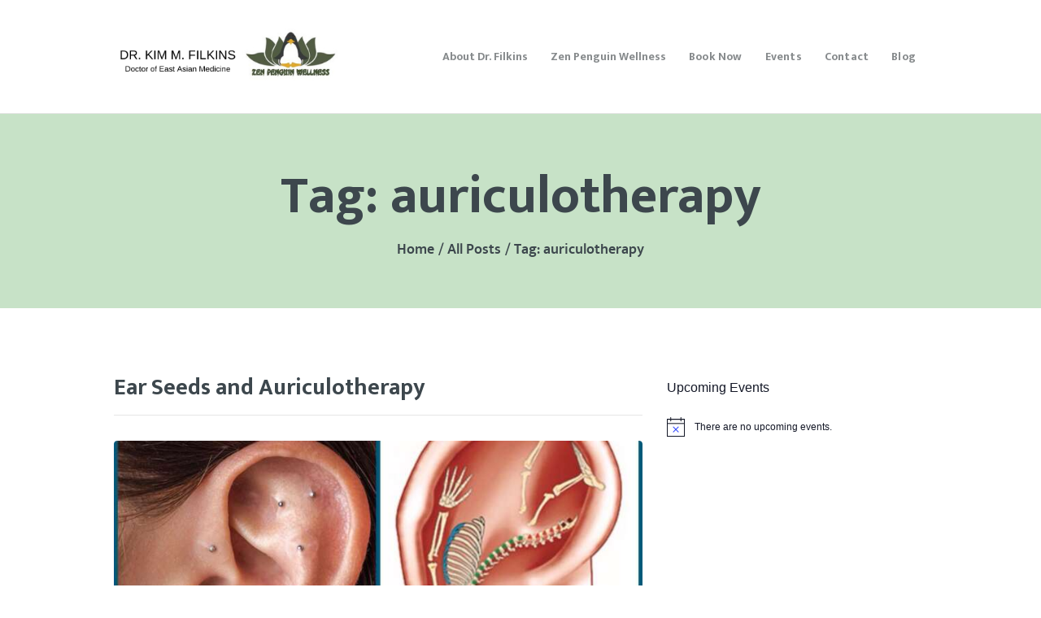

--- FILE ---
content_type: text/html; charset=UTF-8
request_url: https://zenpenguinwellness.com/tag/auriculotherapy/
body_size: 15412
content:
<!-- This page is cached by the Hummingbird Performance plugin v3.15.0 - https://wordpress.org/plugins/hummingbird-performance/. --><!DOCTYPE html>
<html lang="en" class="no-js scheme_default">
<head>
			<meta charset="UTF-8">
		<meta name="viewport" content="width=device-width, initial-scale=1, maximum-scale=1">
		<meta name="format-detection" content="telephone=no">
		<link rel="profile" href="//gmpg.org/xfn/11">
		<link rel="pingback" href="https://zenpenguinwellness.com/xmlrpc.php">
		<title>auriculotherapy | Dr. Kim M. Filkins</title>
<meta name='robots' content='max-image-preview:large' />
	<style>img:is([sizes="auto" i], [sizes^="auto," i]) { contain-intrinsic-size: 3000px 1500px }</style>
	<link rel='dns-prefetch' href='//fonts.googleapis.com' />
<link href='http://fonts.googleapis.com' rel='preconnect' />
<link href='//fonts.gstatic.com' crossorigin='' rel='preconnect' />
<link rel="alternate" type="application/rss+xml" title="Dr. Kim M. Filkins &raquo; Feed" href="https://zenpenguinwellness.com/feed/" />
<link rel="alternate" type="application/rss+xml" title="Dr. Kim M. Filkins &raquo; Comments Feed" href="https://zenpenguinwellness.com/comments/feed/" />
<link rel="alternate" type="text/calendar" title="Dr. Kim M. Filkins &raquo; iCal Feed" href="https://zenpenguinwellness.com/events/?ical=1" />
<link rel="alternate" type="application/rss+xml" title="Dr. Kim M. Filkins &raquo; auriculotherapy Tag Feed" href="https://zenpenguinwellness.com/tag/auriculotherapy/feed/" />
		<!-- This site uses the Google Analytics by MonsterInsights plugin v9.6.1 - Using Analytics tracking - https://www.monsterinsights.com/ -->
		<!-- Note: MonsterInsights is not currently configured on this site. The site owner needs to authenticate with Google Analytics in the MonsterInsights settings panel. -->
					<!-- No tracking code set -->
				<!-- / Google Analytics by MonsterInsights -->
		<style type="text/css" media="all">
.wpautoterms-footer{background-color:#ffffff;text-align:center;}
.wpautoterms-footer a{color:#000000;font-family:Arial, sans-serif;font-size:14px;}
.wpautoterms-footer .separator{color:#cccccc;font-family:Arial, sans-serif;font-size:14px;}</style>
<link property="stylesheet" rel='preload' as='font'  id='wpzoom-social-icons-font-academicons-woff2-css' href='https://zenpenguinwellness.com/wp-content/plugins/social-icons-widget-by-wpzoom/assets/font/academicons.woff2?v=1.9.2'  type='font/woff2' crossorigin />
<link property="stylesheet" rel='preload' as='font'  id='wpzoom-social-icons-font-fontawesome-3-woff2-css' href='https://zenpenguinwellness.com/wp-content/plugins/social-icons-widget-by-wpzoom/assets/font/fontawesome-webfont.woff2?v=4.7.0'  type='font/woff2' crossorigin />
<link property="stylesheet" rel='preload' as='font'  id='wpzoom-social-icons-font-socicon-woff2-css' href='https://zenpenguinwellness.com/wp-content/plugins/social-icons-widget-by-wpzoom/assets/font/socicon.woff2?v=4.5.1'  type='font/woff2' crossorigin />
<link rel="preload" as="style" href="https://fonts.googleapis.com/css?family=Mukta:400,400italic,600,600italic,700,700italic%7cRoboto+Slab:300,300italic,400,400italic,700,700italic%7cCaveat:400,700&#038;subset=latin,latin-ext" /><link property="stylesheet" rel='stylesheet' id='avicenna-font-google_fonts-css' href='https://fonts.googleapis.com/css?family=Mukta:400,400italic,600,600italic,700,700italic%7cRoboto+Slab:300,300italic,400,400italic,700,700italic%7cCaveat:400,700&#038;subset=latin,latin-ext' type='text/css' media='print' onload='this.media=&#34;all&#34;' />
<link property="stylesheet" rel='stylesheet' id='colorboxstyle-css' href='https://zenpenguinwellness.com/wp-content/uploads/hummingbird-assets/a1a75fe88942c51f6b3ed4fbcc6d123f.css' type='text/css' media='all' />
<link property="stylesheet" rel='stylesheet' id='wp-block-library-css' href='https://zenpenguinwellness.com/wp-includes/css/dist/block-library/style.min.css' type='text/css' media='all' />
<style id='classic-theme-styles-inline-css' type='text/css'>
/*! This file is auto-generated */
.wp-block-button__link{color:#fff;background-color:#32373c;border-radius:9999px;box-shadow:none;text-decoration:none;padding:calc(.667em + 2px) calc(1.333em + 2px);font-size:1.125em}.wp-block-file__button{background:#32373c;color:#fff;text-decoration:none}
</style>
<link property="stylesheet" rel='stylesheet' id='wpzoom-social-icons-block-style-css' href='https://zenpenguinwellness.com/wp-content/uploads/hummingbird-assets/5f1b356bcee9b3d51d68386b582c48e4.css' type='text/css' media='all' />
<style id='global-styles-inline-css' type='text/css'>
:root{--wp--preset--aspect-ratio--square: 1;--wp--preset--aspect-ratio--4-3: 4/3;--wp--preset--aspect-ratio--3-4: 3/4;--wp--preset--aspect-ratio--3-2: 3/2;--wp--preset--aspect-ratio--2-3: 2/3;--wp--preset--aspect-ratio--16-9: 16/9;--wp--preset--aspect-ratio--9-16: 9/16;--wp--preset--color--black: #000000;--wp--preset--color--cyan-bluish-gray: #abb8c3;--wp--preset--color--white: #ffffff;--wp--preset--color--pale-pink: #f78da7;--wp--preset--color--vivid-red: #cf2e2e;--wp--preset--color--luminous-vivid-orange: #ff6900;--wp--preset--color--luminous-vivid-amber: #fcb900;--wp--preset--color--light-green-cyan: #7bdcb5;--wp--preset--color--vivid-green-cyan: #00d084;--wp--preset--color--pale-cyan-blue: #8ed1fc;--wp--preset--color--vivid-cyan-blue: #0693e3;--wp--preset--color--vivid-purple: #9b51e0;--wp--preset--gradient--vivid-cyan-blue-to-vivid-purple: linear-gradient(135deg,rgba(6,147,227,1) 0%,rgb(155,81,224) 100%);--wp--preset--gradient--light-green-cyan-to-vivid-green-cyan: linear-gradient(135deg,rgb(122,220,180) 0%,rgb(0,208,130) 100%);--wp--preset--gradient--luminous-vivid-amber-to-luminous-vivid-orange: linear-gradient(135deg,rgba(252,185,0,1) 0%,rgba(255,105,0,1) 100%);--wp--preset--gradient--luminous-vivid-orange-to-vivid-red: linear-gradient(135deg,rgba(255,105,0,1) 0%,rgb(207,46,46) 100%);--wp--preset--gradient--very-light-gray-to-cyan-bluish-gray: linear-gradient(135deg,rgb(238,238,238) 0%,rgb(169,184,195) 100%);--wp--preset--gradient--cool-to-warm-spectrum: linear-gradient(135deg,rgb(74,234,220) 0%,rgb(151,120,209) 20%,rgb(207,42,186) 40%,rgb(238,44,130) 60%,rgb(251,105,98) 80%,rgb(254,248,76) 100%);--wp--preset--gradient--blush-light-purple: linear-gradient(135deg,rgb(255,206,236) 0%,rgb(152,150,240) 100%);--wp--preset--gradient--blush-bordeaux: linear-gradient(135deg,rgb(254,205,165) 0%,rgb(254,45,45) 50%,rgb(107,0,62) 100%);--wp--preset--gradient--luminous-dusk: linear-gradient(135deg,rgb(255,203,112) 0%,rgb(199,81,192) 50%,rgb(65,88,208) 100%);--wp--preset--gradient--pale-ocean: linear-gradient(135deg,rgb(255,245,203) 0%,rgb(182,227,212) 50%,rgb(51,167,181) 100%);--wp--preset--gradient--electric-grass: linear-gradient(135deg,rgb(202,248,128) 0%,rgb(113,206,126) 100%);--wp--preset--gradient--midnight: linear-gradient(135deg,rgb(2,3,129) 0%,rgb(40,116,252) 100%);--wp--preset--font-size--small: 13px;--wp--preset--font-size--medium: 20px;--wp--preset--font-size--large: 36px;--wp--preset--font-size--x-large: 42px;--wp--preset--spacing--20: 0.44rem;--wp--preset--spacing--30: 0.67rem;--wp--preset--spacing--40: 1rem;--wp--preset--spacing--50: 1.5rem;--wp--preset--spacing--60: 2.25rem;--wp--preset--spacing--70: 3.38rem;--wp--preset--spacing--80: 5.06rem;--wp--preset--shadow--natural: 6px 6px 9px rgba(0, 0, 0, 0.2);--wp--preset--shadow--deep: 12px 12px 50px rgba(0, 0, 0, 0.4);--wp--preset--shadow--sharp: 6px 6px 0px rgba(0, 0, 0, 0.2);--wp--preset--shadow--outlined: 6px 6px 0px -3px rgba(255, 255, 255, 1), 6px 6px rgba(0, 0, 0, 1);--wp--preset--shadow--crisp: 6px 6px 0px rgba(0, 0, 0, 1);}:where(.is-layout-flex){gap: 0.5em;}:where(.is-layout-grid){gap: 0.5em;}body .is-layout-flex{display: flex;}.is-layout-flex{flex-wrap: wrap;align-items: center;}.is-layout-flex > :is(*, div){margin: 0;}body .is-layout-grid{display: grid;}.is-layout-grid > :is(*, div){margin: 0;}:where(.wp-block-columns.is-layout-flex){gap: 2em;}:where(.wp-block-columns.is-layout-grid){gap: 2em;}:where(.wp-block-post-template.is-layout-flex){gap: 1.25em;}:where(.wp-block-post-template.is-layout-grid){gap: 1.25em;}.has-black-color{color: var(--wp--preset--color--black) !important;}.has-cyan-bluish-gray-color{color: var(--wp--preset--color--cyan-bluish-gray) !important;}.has-white-color{color: var(--wp--preset--color--white) !important;}.has-pale-pink-color{color: var(--wp--preset--color--pale-pink) !important;}.has-vivid-red-color{color: var(--wp--preset--color--vivid-red) !important;}.has-luminous-vivid-orange-color{color: var(--wp--preset--color--luminous-vivid-orange) !important;}.has-luminous-vivid-amber-color{color: var(--wp--preset--color--luminous-vivid-amber) !important;}.has-light-green-cyan-color{color: var(--wp--preset--color--light-green-cyan) !important;}.has-vivid-green-cyan-color{color: var(--wp--preset--color--vivid-green-cyan) !important;}.has-pale-cyan-blue-color{color: var(--wp--preset--color--pale-cyan-blue) !important;}.has-vivid-cyan-blue-color{color: var(--wp--preset--color--vivid-cyan-blue) !important;}.has-vivid-purple-color{color: var(--wp--preset--color--vivid-purple) !important;}.has-black-background-color{background-color: var(--wp--preset--color--black) !important;}.has-cyan-bluish-gray-background-color{background-color: var(--wp--preset--color--cyan-bluish-gray) !important;}.has-white-background-color{background-color: var(--wp--preset--color--white) !important;}.has-pale-pink-background-color{background-color: var(--wp--preset--color--pale-pink) !important;}.has-vivid-red-background-color{background-color: var(--wp--preset--color--vivid-red) !important;}.has-luminous-vivid-orange-background-color{background-color: var(--wp--preset--color--luminous-vivid-orange) !important;}.has-luminous-vivid-amber-background-color{background-color: var(--wp--preset--color--luminous-vivid-amber) !important;}.has-light-green-cyan-background-color{background-color: var(--wp--preset--color--light-green-cyan) !important;}.has-vivid-green-cyan-background-color{background-color: var(--wp--preset--color--vivid-green-cyan) !important;}.has-pale-cyan-blue-background-color{background-color: var(--wp--preset--color--pale-cyan-blue) !important;}.has-vivid-cyan-blue-background-color{background-color: var(--wp--preset--color--vivid-cyan-blue) !important;}.has-vivid-purple-background-color{background-color: var(--wp--preset--color--vivid-purple) !important;}.has-black-border-color{border-color: var(--wp--preset--color--black) !important;}.has-cyan-bluish-gray-border-color{border-color: var(--wp--preset--color--cyan-bluish-gray) !important;}.has-white-border-color{border-color: var(--wp--preset--color--white) !important;}.has-pale-pink-border-color{border-color: var(--wp--preset--color--pale-pink) !important;}.has-vivid-red-border-color{border-color: var(--wp--preset--color--vivid-red) !important;}.has-luminous-vivid-orange-border-color{border-color: var(--wp--preset--color--luminous-vivid-orange) !important;}.has-luminous-vivid-amber-border-color{border-color: var(--wp--preset--color--luminous-vivid-amber) !important;}.has-light-green-cyan-border-color{border-color: var(--wp--preset--color--light-green-cyan) !important;}.has-vivid-green-cyan-border-color{border-color: var(--wp--preset--color--vivid-green-cyan) !important;}.has-pale-cyan-blue-border-color{border-color: var(--wp--preset--color--pale-cyan-blue) !important;}.has-vivid-cyan-blue-border-color{border-color: var(--wp--preset--color--vivid-cyan-blue) !important;}.has-vivid-purple-border-color{border-color: var(--wp--preset--color--vivid-purple) !important;}.has-vivid-cyan-blue-to-vivid-purple-gradient-background{background: var(--wp--preset--gradient--vivid-cyan-blue-to-vivid-purple) !important;}.has-light-green-cyan-to-vivid-green-cyan-gradient-background{background: var(--wp--preset--gradient--light-green-cyan-to-vivid-green-cyan) !important;}.has-luminous-vivid-amber-to-luminous-vivid-orange-gradient-background{background: var(--wp--preset--gradient--luminous-vivid-amber-to-luminous-vivid-orange) !important;}.has-luminous-vivid-orange-to-vivid-red-gradient-background{background: var(--wp--preset--gradient--luminous-vivid-orange-to-vivid-red) !important;}.has-very-light-gray-to-cyan-bluish-gray-gradient-background{background: var(--wp--preset--gradient--very-light-gray-to-cyan-bluish-gray) !important;}.has-cool-to-warm-spectrum-gradient-background{background: var(--wp--preset--gradient--cool-to-warm-spectrum) !important;}.has-blush-light-purple-gradient-background{background: var(--wp--preset--gradient--blush-light-purple) !important;}.has-blush-bordeaux-gradient-background{background: var(--wp--preset--gradient--blush-bordeaux) !important;}.has-luminous-dusk-gradient-background{background: var(--wp--preset--gradient--luminous-dusk) !important;}.has-pale-ocean-gradient-background{background: var(--wp--preset--gradient--pale-ocean) !important;}.has-electric-grass-gradient-background{background: var(--wp--preset--gradient--electric-grass) !important;}.has-midnight-gradient-background{background: var(--wp--preset--gradient--midnight) !important;}.has-small-font-size{font-size: var(--wp--preset--font-size--small) !important;}.has-medium-font-size{font-size: var(--wp--preset--font-size--medium) !important;}.has-large-font-size{font-size: var(--wp--preset--font-size--large) !important;}.has-x-large-font-size{font-size: var(--wp--preset--font-size--x-large) !important;}
:where(.wp-block-post-template.is-layout-flex){gap: 1.25em;}:where(.wp-block-post-template.is-layout-grid){gap: 1.25em;}
:where(.wp-block-columns.is-layout-flex){gap: 2em;}:where(.wp-block-columns.is-layout-grid){gap: 2em;}
:root :where(.wp-block-pullquote){font-size: 1.5em;line-height: 1.6;}
</style>
<link property="stylesheet" rel='stylesheet' id='wphb-1-css' href='https://zenpenguinwellness.com/wp-content/uploads/hummingbird-assets/5bfbcd69e4b86c751ae94651fad85cea.css' type='text/css' media='all' />
<link property="stylesheet" rel='stylesheet' id='dashicons-css' href='https://zenpenguinwellness.com/wp-includes/css/dashicons.min.css' type='text/css' media='all' />
<link property="stylesheet" rel='stylesheet' id='wpzoom-social-icons-styles-css' href='https://zenpenguinwellness.com/wp-content/uploads/hummingbird-assets/a05318b5d068e2dabddc670fceac57b7.css' type='text/css' media='all' />
<link property="stylesheet" rel='preload' as='font'  id='wpzoom-social-icons-font-genericons-woff-css' href='https://zenpenguinwellness.com/wp-content/plugins/social-icons-widget-by-wpzoom/assets/font/Genericons.woff'  type='font/woff' crossorigin />
<link property="stylesheet" rel='stylesheet' id='wphb-2-css' href='https://zenpenguinwellness.com/wp-content/uploads/hummingbird-assets/8fa5f4f51fac77a8b247100ee08875c5.css' type='text/css' media='all' />
<link property="stylesheet" rel='stylesheet' id='wphb-3-css' href='https://zenpenguinwellness.com/wp-content/uploads/hummingbird-assets/42f717255c2e6b3567909c84b726209a.css' type='text/css' media='all' />
<link property="stylesheet" rel='stylesheet' id='avicenna-responsive-css' href='https://zenpenguinwellness.com/wp-content/uploads/hummingbird-assets/d79d45e04c652e56984d706e05793d67.css' type='text/css' media='all' />
<script type="text/javascript" src="https://zenpenguinwellness.com/wp-content/uploads/hummingbird-assets/4dc3ec652283da18731151d0e4b54137.js" id="wphb-4-js"></script>
<script type="text/javascript" src="https://zenpenguinwellness.com/wp-content/uploads/hummingbird-assets/074dc168cad80776abd6a770114e8352.js" id="colorbox-js"></script>
<script type="text/javascript" src="https://zenpenguinwellness.com/wp-includes/js/dist/dom-ready.min.js" id="wp-dom-ready-js"></script>
<script type="text/javascript" id="wphb-5-js-extra">
/* <![CDATA[ */
var thumbs_rating_ajax = {"ajax_url":"https:\/\/zenpenguinwellness.com\/wp-admin\/admin-ajax.php","nonce":"555516c44d"};
/* ]]> */
</script>
<script type="text/javascript" src="https://zenpenguinwellness.com/wp-content/uploads/hummingbird-assets/fd09ea5e7a2fb5dbdf5f563a7035198a.js" id="wphb-5-js"></script>
<link rel="https://api.w.org/" href="https://zenpenguinwellness.com/wp-json/" /><link rel="alternate" title="JSON" type="application/json" href="https://zenpenguinwellness.com/wp-json/wp/v2/tags/267" /><link rel="EditURI" type="application/rsd+xml" title="RSD" href="https://zenpenguinwellness.com/xmlrpc.php?rsd" />
<meta name="generator" content="WordPress 6.8.2" />
<meta name="tec-api-version" content="v1"><meta name="tec-api-origin" content="https://zenpenguinwellness.com"><link rel="alternate" href="https://zenpenguinwellness.com/wp-json/tribe/events/v1/events/?tags=auriculotherapy" /><script id="mcjs">!function(c,h,i,m,p){m=c.createElement(h),p=c.getElementsByTagName(h)[0],m.async=1,m.src=i,p.parentNode.insertBefore(m,p)}(document,"script","https://chimpstatic.com/mcjs-connected/js/users/af8c4aa396a8cdd7b4f3874f9/49c40d36619cb56e028922174.js");</script><!-- SEO meta tags powered by SmartCrawl https://wpmudev.com/project/smartcrawl-wordpress-seo/ -->
<link rel="canonical" href="https://zenpenguinwellness.com/tag/auriculotherapy/" />
<script type="application/ld+json">{"@context":"https:\/\/schema.org","@graph":[{"@type":"Organization","@id":"https:\/\/zenpenguinwellness.com\/#schema-publishing-organization","url":"https:\/\/zenpenguinwellness.com","name":"Dr. Kim M. Filkins"},{"@type":"WebSite","@id":"https:\/\/zenpenguinwellness.com\/#schema-website","url":"https:\/\/zenpenguinwellness.com","name":"Dr. Kim M. Filkins","encoding":"UTF-8","potentialAction":{"@type":"SearchAction","target":"https:\/\/zenpenguinwellness.com\/search\/{search_term_string}\/","query-input":"required name=search_term_string"}},{"@type":"CollectionPage","@id":"https:\/\/zenpenguinwellness.com\/tag\/auriculotherapy\/#schema-webpage","isPartOf":{"@id":"https:\/\/zenpenguinwellness.com\/#schema-website"},"publisher":{"@id":"https:\/\/zenpenguinwellness.com\/#schema-publishing-organization"},"url":"https:\/\/zenpenguinwellness.com\/tag\/auriculotherapy\/","mainEntity":{"@type":"ItemList","itemListElement":[{"@type":"ListItem","position":"1","url":"https:\/\/zenpenguinwellness.com\/ear-seeds-and-auriculotherapy\/"}]}},{"@type":"BreadcrumbList","@id":"https:\/\/zenpenguinwellness.com\/tag\/auriculotherapy?tag=auriculotherapy\/#breadcrumb","itemListElement":[{"@type":"ListItem","position":1,"name":"Home","item":"https:\/\/zenpenguinwellness.com"},{"@type":"ListItem","position":2,"name":"Archive for auriculotherapy"}]}]}</script>
<meta property="og:type" content="object" />
<meta property="og:url" content="https://zenpenguinwellness.com/tag/auriculotherapy/" />
<meta property="og:title" content="auriculotherapy | Dr. Kim M. Filkins" />
<meta name="twitter:card" content="summary" />
<meta name="twitter:title" content="auriculotherapy | Dr. Kim M. Filkins" />
<!-- /SEO -->
<meta name="generator" content="Powered by WPBakery Page Builder - drag and drop page builder for WordPress."/>
<meta name="generator" content="Powered by Slider Revolution 6.6.10 - responsive, Mobile-Friendly Slider Plugin for WordPress with comfortable drag and drop interface." />
<script>function setREVStartSize(e){
			//window.requestAnimationFrame(function() {
				window.RSIW = window.RSIW===undefined ? window.innerWidth : window.RSIW;
				window.RSIH = window.RSIH===undefined ? window.innerHeight : window.RSIH;
				try {
					var pw = document.getElementById(e.c).parentNode.offsetWidth,
						newh;
					pw = pw===0 || isNaN(pw) || (e.l=="fullwidth" || e.layout=="fullwidth") ? window.RSIW : pw;
					e.tabw = e.tabw===undefined ? 0 : parseInt(e.tabw);
					e.thumbw = e.thumbw===undefined ? 0 : parseInt(e.thumbw);
					e.tabh = e.tabh===undefined ? 0 : parseInt(e.tabh);
					e.thumbh = e.thumbh===undefined ? 0 : parseInt(e.thumbh);
					e.tabhide = e.tabhide===undefined ? 0 : parseInt(e.tabhide);
					e.thumbhide = e.thumbhide===undefined ? 0 : parseInt(e.thumbhide);
					e.mh = e.mh===undefined || e.mh=="" || e.mh==="auto" ? 0 : parseInt(e.mh,0);
					if(e.layout==="fullscreen" || e.l==="fullscreen")
						newh = Math.max(e.mh,window.RSIH);
					else{
						e.gw = Array.isArray(e.gw) ? e.gw : [e.gw];
						for (var i in e.rl) if (e.gw[i]===undefined || e.gw[i]===0) e.gw[i] = e.gw[i-1];
						e.gh = e.el===undefined || e.el==="" || (Array.isArray(e.el) && e.el.length==0)? e.gh : e.el;
						e.gh = Array.isArray(e.gh) ? e.gh : [e.gh];
						for (var i in e.rl) if (e.gh[i]===undefined || e.gh[i]===0) e.gh[i] = e.gh[i-1];
											
						var nl = new Array(e.rl.length),
							ix = 0,
							sl;
						e.tabw = e.tabhide>=pw ? 0 : e.tabw;
						e.thumbw = e.thumbhide>=pw ? 0 : e.thumbw;
						e.tabh = e.tabhide>=pw ? 0 : e.tabh;
						e.thumbh = e.thumbhide>=pw ? 0 : e.thumbh;
						for (var i in e.rl) nl[i] = e.rl[i]<window.RSIW ? 0 : e.rl[i];
						sl = nl[0];
						for (var i in nl) if (sl>nl[i] && nl[i]>0) { sl = nl[i]; ix=i;}
						var m = pw>(e.gw[ix]+e.tabw+e.thumbw) ? 1 : (pw-(e.tabw+e.thumbw)) / (e.gw[ix]);
						newh =  (e.gh[ix] * m) + (e.tabh + e.thumbh);
					}
					var el = document.getElementById(e.c);
					if (el!==null && el) el.style.height = newh+"px";
					el = document.getElementById(e.c+"_wrapper");
					if (el!==null && el) {
						el.style.height = newh+"px";
						el.style.display = "block";
					}
				} catch(e){
					console.log("Failure at Presize of Slider:" + e)
				}
			//});
		  };</script>
		<style type="text/css" id="wp-custom-css">
			.your-widget-class {
    width: 100%;
    box-sizing: border-box;
}
.your-widget-class .post {
    word-wrap: break-word;
}		</style>
		<noscript><style> .wpb_animate_when_almost_visible { opacity: 1; }</style></noscript></head>

<body class="archive tag tag-auriculotherapy tag-267 wp-custom-logo wp-theme-avicenna tribe-no-js page-template-avicenna body_tag scheme_default blog_mode_blog body_style_wide  is_stream blog_style_excerpt sidebar_show sidebar_right header_type_custom header_style_header-custom-53 header_position_default header_mobile_disabled menu_style_top no_layout wpb-js-composer js-comp-ver-6.10.0 vc_responsive">
		
	<div class="body_wrap">

		<div class="page_wrap"><header class="top_panel top_panel_custom top_panel_custom_53 top_panel_custom_header-default without_bg_image"><div class="vc_row wpb_row vc_row-fluid sc_layouts_row sc_layouts_row_type_normal sc_layouts_row_delimiter"><div class="wpb_column vc_column_container vc_col-sm-12 sc_layouts_column_icons_position_left scheme_default"><div class="vc_column-inner"><div class="wpb_wrapper"><div id="sc_content_1398347475"
		class="sc_content color_style_link2 scheme_default sc_content_default sc_content_width_1_1 sc_float_center"><div class="sc_content_container"><div class="vc_row wpb_row vc_inner vc_row-fluid vc_row-o-equal-height vc_row-o-content-middle vc_row-flex"><div class="wpb_column vc_column_container vc_col-sm-4 sc_layouts_column sc_layouts_column_align_left sc_layouts_column_icons_position_left"><div class="vc_column-inner"><div class="wpb_wrapper"><div class="sc_layouts_item"><a href="https://zenpenguinwellness.com/" id="sc_layouts_logo_711644942" class="sc_layouts_logo sc_layouts_logo_default"><img class="logo_image" src="//zenpenguinwellness.com/wp-content/uploads/2022/08/cropped-Dr.-Kim-M.-Filkins-1.png" alt="" width="394" height="95"></a><!-- /.sc_layouts_logo --></div></div></div></div><div class="wpb_column vc_column_container vc_col-sm-8 sc_layouts_column sc_layouts_column_align_right sc_layouts_column_icons_position_left"><div class="vc_column-inner"><div class="wpb_wrapper"><div class="sc_layouts_item"><nav class="sc_layouts_menu sc_layouts_menu_default menu_hover_slide_line hide_on_mobile" itemtype="http://schema.org/SiteNavigationElement" itemscope="itemscope" id="sc_layouts_menu_1150717929" data-animation-in="fadeInUpSmall" data-animation-out="fadeOutDownSmall"		><ul id="menu_main" class="sc_layouts_menu_nav menu_main_nav"><li id="menu-item-18" class="menu-item menu-item-type-post_type menu-item-object-page menu-item-has-children menu-item-18"><a href="https://zenpenguinwellness.com/about/"><span>About Dr. Filkins</span></a>
<ul class="sub-menu"><li id="menu-item-94" class="menu-item menu-item-type-post_type menu-item-object-page menu-item-94"><a href="https://zenpenguinwellness.com/specialties/"><span>Specialties</span></a></li><li id="menu-item-96" class="menu-item menu-item-type-post_type menu-item-object-page menu-item-96"><a href="https://zenpenguinwellness.com/about/faq/"><span>FAQ</span></a></li><li id="menu-item-626" class="menu-item menu-item-type-post_type menu-item-object-page menu-item-626"><a href="https://zenpenguinwellness.com/about/new-testimonals/"><span>Leave a Review</span></a></li><li id="menu-item-100" class="menu-item menu-item-type-post_type menu-item-object-page menu-item-100"><a href="https://zenpenguinwellness.com/about/testimonials/"><span>Testimonials</span></a></li></ul>
</li><li id="menu-item-754" class="menu-item menu-item-type-post_type menu-item-object-page menu-item-has-children menu-item-754"><a href="https://zenpenguinwellness.com/zen-penguin-wellness/"><span>Zen Penguin Wellness</span></a>
<ul class="sub-menu"><li id="menu-item-95" class="menu-item menu-item-type-post_type menu-item-object-page menu-item-95"><a href="https://zenpenguinwellness.com/services-provided/"><span>Services Provided</span></a></li><li id="menu-item-4652" class="menu-item menu-item-type-post_type menu-item-object-page menu-item-4652"><a href="https://zenpenguinwellness.com/membership-programs/"><span>Membership Programs</span></a></li><li id="menu-item-3861" class="menu-item menu-item-type-post_type menu-item-object-page menu-item-3861"><a href="https://zenpenguinwellness.com/recommendations/"><span>Partners</span></a></li><li id="menu-item-1541" class="menu-item menu-item-type-post_type menu-item-object-page menu-item-1541"><a href="https://zenpenguinwellness.com/newsletter/"><span>Newsletter</span></a></li><li id="menu-item-763" class="menu-item menu-item-type-post_type menu-item-object-page menu-item-763"><a href="https://zenpenguinwellness.com/forms/"><span>Forms</span></a></li><li id="menu-item-762" class="menu-item menu-item-type-post_type menu-item-object-page menu-item-762"><a href="https://zenpenguinwellness.com/what-to-expect/"><span>What To Expect</span></a></li><li id="menu-item-761" class="menu-item menu-item-type-post_type menu-item-object-page menu-item-761"><a href="https://zenpenguinwellness.com/clinic-policies/"><span>Clinic Policies</span></a></li></ul>
</li><li id="menu-item-793" class="menu-item menu-item-type-post_type menu-item-object-page menu-item-793"><a href="https://zenpenguinwellness.com/book-now/"><span>Book Now</span></a></li><li id="menu-item-494" class="menu-item menu-item-type-custom menu-item-object-custom menu-item-494"><a href="https://zenpenguinwellness.com/events/"><span>Events</span></a></li><li id="menu-item-19" class="menu-item menu-item-type-post_type menu-item-object-page menu-item-19"><a href="https://zenpenguinwellness.com/contact/"><span>Contact</span></a></li><li id="menu-item-296" class="menu-item menu-item-type-post_type menu-item-object-page current_page_parent menu-item-296"><a href="https://zenpenguinwellness.com/blog/"><span>Blog</span></a></li></ul></nav><!-- /.sc_layouts_menu --><div class="sc_layouts_iconed_text sc_layouts_menu_mobile_button">
		<a class="sc_layouts_item_link sc_layouts_iconed_text_link" href="#">
			<span class="sc_layouts_item_icon sc_layouts_iconed_text_icon trx_addons_icon-menu"></span>
		</a>
	</div></div></div></div></div></div></div></div><!-- /.sc_content --></div></div></div></div><div class="vc_row wpb_row vc_row-fluid vc_custom_1607368023571 vc_row-has-fill sc_layouts_hide_on_frontpage"><div class="wpb_column vc_column_container vc_col-sm-12 sc_layouts_column_icons_position_left"><div class="vc_column-inner"><div class="wpb_wrapper"><div class="sc_layouts_item"><div id="sc_layouts_featured_1484909529" class="sc_layouts_featured sc_align_center with_content"><div class="sc_layouts_featured_content"><div class="vc_empty_space  height_medium"   style="height: 0px"><span class="vc_empty_space_inner"></span></div><div class="vc_empty_space  hide_on_mobile height_small"   style="height: 0px"><span class="vc_empty_space_inner"></span></div><div id="sc_content_410654174"
		class="sc_content color_style_default sc_content_default sc_content_width_1_1 sc_float_center"><div class="sc_content_container"><div class="sc_layouts_item"><div id="sc_layouts_title_1141731178" class="sc_layouts_title with_content"><div class="sc_layouts_title_content"><div class="sc_layouts_title_title">							<h1 itemprop="headline" class="sc_layouts_title_caption">Tag: auriculotherapy</h1>
							</div><div class="sc_layouts_title_breadcrumbs"><div class="breadcrumbs"><a class="breadcrumbs_item home" href="https://zenpenguinwellness.com/">Home</a><span class="breadcrumbs_delimiter"></span><a href="https://zenpenguinwellness.com/blog/">All Posts</a><span class="breadcrumbs_delimiter"></span><span class="breadcrumbs_item current">Tag: auriculotherapy</span></div></div></div><!-- .sc_layouts_title_content --></div><!-- /.sc_layouts_title --></div></div></div><!-- /.sc_content --><div class="vc_empty_space  hide_on_mobile height_small"   style="height: 0px"><span class="vc_empty_space_inner"></span></div><div class="vc_empty_space  height_medium"   style="height: 0px"><span class="vc_empty_space_inner"></span></div></div></div><!-- /.sc_layouts_featured --></div></div></div></div></div></header><div class="menu_mobile_overlay"></div>
<div class="menu_mobile menu_mobile_fullscreen scheme_dark">
	<div class="menu_mobile_inner">
		<a class="menu_mobile_close icon-cancel"></a><a class="sc_layouts_logo" href="https://zenpenguinwellness.com/"><img src="//zenpenguinwellness.com/wp-content/uploads/2022/08/cropped-Dr.-Kim-M.-Filkins-1-300x72.png" alt="" width="300" height="72"></a><nav itemscope itemtype="//schema.org/SiteNavigationElement" class="menu_mobile_nav_area"><ul id="menu_mobile" class=" menu_mobile_nav"><li class="menu-item menu-item-type-post_type menu-item-object-page menu-item-has-children menu-item-18"><a href="https://zenpenguinwellness.com/about/"><span>About Dr. Filkins</span></a>
<ul class="sub-menu"><li class="menu-item menu-item-type-post_type menu-item-object-page menu-item-94"><a href="https://zenpenguinwellness.com/specialties/"><span>Specialties</span></a></li><li class="menu-item menu-item-type-post_type menu-item-object-page menu-item-96"><a href="https://zenpenguinwellness.com/about/faq/"><span>FAQ</span></a></li><li class="menu-item menu-item-type-post_type menu-item-object-page menu-item-626"><a href="https://zenpenguinwellness.com/about/new-testimonals/"><span>Leave a Review</span></a></li><li class="menu-item menu-item-type-post_type menu-item-object-page menu-item-100"><a href="https://zenpenguinwellness.com/about/testimonials/"><span>Testimonials</span></a></li></ul>
</li><li class="menu-item menu-item-type-post_type menu-item-object-page menu-item-has-children menu-item-754"><a href="https://zenpenguinwellness.com/zen-penguin-wellness/"><span>Zen Penguin Wellness</span></a>
<ul class="sub-menu"><li class="menu-item menu-item-type-post_type menu-item-object-page menu-item-95"><a href="https://zenpenguinwellness.com/services-provided/"><span>Services Provided</span></a></li><li class="menu-item menu-item-type-post_type menu-item-object-page menu-item-4652"><a href="https://zenpenguinwellness.com/membership-programs/"><span>Membership Programs</span></a></li><li class="menu-item menu-item-type-post_type menu-item-object-page menu-item-3861"><a href="https://zenpenguinwellness.com/recommendations/"><span>Partners</span></a></li><li class="menu-item menu-item-type-post_type menu-item-object-page menu-item-1541"><a href="https://zenpenguinwellness.com/newsletter/"><span>Newsletter</span></a></li><li class="menu-item menu-item-type-post_type menu-item-object-page menu-item-763"><a href="https://zenpenguinwellness.com/forms/"><span>Forms</span></a></li><li class="menu-item menu-item-type-post_type menu-item-object-page menu-item-762"><a href="https://zenpenguinwellness.com/what-to-expect/"><span>What To Expect</span></a></li><li class="menu-item menu-item-type-post_type menu-item-object-page menu-item-761"><a href="https://zenpenguinwellness.com/clinic-policies/"><span>Clinic Policies</span></a></li></ul>
</li><li class="menu-item menu-item-type-post_type menu-item-object-page menu-item-793"><a href="https://zenpenguinwellness.com/book-now/"><span>Book Now</span></a></li><li class="menu-item menu-item-type-custom menu-item-object-custom menu-item-494"><a href="https://zenpenguinwellness.com/events/"><span>Events</span></a></li><li class="menu-item menu-item-type-post_type menu-item-object-page menu-item-19"><a href="https://zenpenguinwellness.com/contact/"><span>Contact</span></a></li><li class="menu-item menu-item-type-post_type menu-item-object-page current_page_parent menu-item-296"><a href="https://zenpenguinwellness.com/blog/"><span>Blog</span></a></li></ul></nav><div class="search_wrap search_style_normal search_mobile">
	<div class="search_form_wrap">
		<form role="search" method="get" class="search_form" action="https://zenpenguinwellness.com/">
			<input type="text" class="search_field" placeholder="Search" value="" name="s">
			<button type="submit" class="search_submit trx_addons_icon-search"></button>
					</form>
	</div>
	</div>	</div>
</div>

			<div class="page_content_wrap">

								<div class="content_wrap">
				
									

					<div class="content">
										
<div class="posts_container"><article id="post-4797" 
	class="post_item post_layout_excerpt post_format_standard post-4797 post type-post status-publish format-standard has-post-thumbnail hentry category-acupressure category-east-asian-medicine tag-auricular-acupuncture tag-auriculotherapy tag-ear-seeds tag-east-asian-medicine"		>		<div class="post_header entry-header">
			<h3 class="post_title entry-title"><a href="https://zenpenguinwellness.com/ear-seeds-and-auriculotherapy/" rel="bookmark">Ear Seeds and Auriculotherapy</a></h3>		</div><!-- .post_header --><div class="post_featured with_thumb hover_dots"><img width="770" height="420" src="https://zenpenguinwellness.com/wp-content/uploads/2024/04/438065025_930671365519714_7806248789979286241_n-770x420.jpg" class="attachment-avicenna-thumb-big size-avicenna-thumb-big wp-post-image" alt="" decoding="async" fetchpriority="high" /><div class="mask"></div><a href="https://zenpenguinwellness.com/ear-seeds-and-auriculotherapy/" aria-hidden="true" class="icons"><span></span><span></span><span></span></a></div><div class="post_content entry-content"><div class="post_content_inner"><p>While most people associate acupuncture only with needles, there is actually a lot more to this medicine.  Acupuncture in just one component of the larger East Asian Medical system.  Ear seeds, for example, are a popular form of herbal treatment, which&hellip;</p>
</div></div><!-- .entry-content -->

            <div class="excerpt_meta with_learn_more"><div class="post_meta"> <a href="https://zenpenguinwellness.com/ear-seeds-and-auriculotherapy/#respond" class="post_meta_item post_counters_item post_counters_comments trx_addons_icon-comment"><span class="post_counters_number">0</span><span class="post_counters_label">Comments</span></a> 						<span class="post_meta_item post_date"><a href="https://zenpenguinwellness.com/ear-seeds-and-auriculotherapy/">May 6, 2024</a></span>
						by 
						<a class="post_meta_item post_author" rel="author" href="https://zenpenguinwellness.com/author/kim/">
							Kim Filkins						</a>
						</div><!-- .post_meta --><a class="sc_button color_style_link2 more-link" href="https://zenpenguinwellness.com/ear-seeds-and-auriculotherapy/">Read More</a></div><!-- .excerpt_meta --></article></div>				
					</div><!-- </.content> -->

							<div class="sidebar right widget_area scheme_default" role="complementary">
			<div class="sidebar_inner">
				<div  class="tribe-compatibility-container" >
	<div
		 class="tribe-common tribe-events tribe-events-view tribe-events-view--widget-events-list tribe-events-widget" 		data-js="tribe-events-view"
		data-view-rest-url="https://zenpenguinwellness.com/wp-json/tribe/views/v2/html"
		data-view-manage-url="1"
							data-view-breakpoint-pointer="b3fc60ca-0f04-40f6-adfa-35d92c5da10b"
			>
		<div class="tribe-events-widget-events-list">

			
			<script data-js="tribe-events-view-data" type="application/json">
	{"slug":"widget-events-list","prev_url":"","next_url":"","view_class":"Tribe\\Events\\Views\\V2\\Views\\Widgets\\Widget_List_View","view_slug":"widget-events-list","view_label":"View","view":null,"should_manage_url":true,"id":null,"alias-slugs":null,"title":"auriculotherapy | Dr. Kim M. Filkins","limit":"5","no_upcoming_events":false,"featured_events_only":false,"jsonld_enable":true,"tribe_is_list_widget":false,"admin_fields":{"title":{"label":"Title:","type":"text","parent_classes":"","classes":"","dependency":"","id":"widget-tribe-widget-events-list-2-title","name":"widget-tribe-widget-events-list[2][title]","options":[],"placeholder":"","value":null},"limit":{"label":"Show:","type":"number","default":5,"min":1,"max":10,"step":1,"parent_classes":"","classes":"","dependency":"","id":"widget-tribe-widget-events-list-2-limit","name":"widget-tribe-widget-events-list[2][limit]","options":[],"placeholder":"","value":null},"no_upcoming_events":{"label":"Hide this widget if there are no upcoming events.","type":"checkbox","parent_classes":"","classes":"","dependency":"","id":"widget-tribe-widget-events-list-2-no_upcoming_events","name":"widget-tribe-widget-events-list[2][no_upcoming_events]","options":[],"placeholder":"","value":null},"featured_events_only":{"label":"Limit to featured events only","type":"checkbox","parent_classes":"","classes":"","dependency":"","id":"widget-tribe-widget-events-list-2-featured_events_only","name":"widget-tribe-widget-events-list[2][featured_events_only]","options":[],"placeholder":"","value":null},"jsonld_enable":{"label":"Generate JSON-LD data","type":"checkbox","parent_classes":"","classes":"","dependency":"","id":"widget-tribe-widget-events-list-2-jsonld_enable","name":"widget-tribe-widget-events-list[2][jsonld_enable]","options":[],"placeholder":"","value":null}},"events":[],"url":"https:\/\/zenpenguinwellness.com\/?post_type=tribe_events&eventDisplay=widget-events-list&tag=auriculotherapy","url_event_date":false,"bar":{"keyword":"","date":""},"today":"2026-01-13 00:00:00","now":"2026-01-13 21:09:53","home_url":"https:\/\/zenpenguinwellness.com","rest_url":"https:\/\/zenpenguinwellness.com\/wp-json\/tribe\/views\/v2\/html","rest_method":"GET","rest_nonce":"","today_url":"https:\/\/zenpenguinwellness.com\/?post_type=tribe_events&eventDisplay=widget-events-list&tag=auriculotherapy","today_title":"Click to select today's date","today_label":"Today","prev_label":"","next_label":"","date_formats":{"compact":"n\/j\/Y","month_and_year_compact":"n\/Y","month_and_year":"F Y","time_range_separator":" - ","date_time_separator":" @ "},"messages":{"notice":["There are no upcoming events."]},"start_of_week":"0","header_title":"auriculotherapy","header_title_element":"h1","content_title":"","breadcrumbs":[],"before_events":"","after_events":"\n<!--\nThis calendar is powered by The Events Calendar.\nhttp:\/\/evnt.is\/18wn\n-->\n","display_events_bar":false,"disable_event_search":false,"live_refresh":true,"ical":{"display_link":true,"link":{"url":"https:\/\/zenpenguinwellness.com\/?post_type=tribe_events&#038;eventDisplay=widget-events-list&#038;tag=auriculotherapy&#038;ical=1","text":"Export Events","title":"Use this to share calendar data with Google Calendar, Apple iCal and other compatible apps"}},"container_classes":["tribe-common","tribe-events","tribe-events-view","tribe-events-view--widget-events-list","tribe-events-widget"],"container_data":[],"is_past":false,"breakpoints":{"xsmall":500,"medium":768,"full":960},"breakpoint_pointer":"b3fc60ca-0f04-40f6-adfa-35d92c5da10b","is_initial_load":true,"public_views":{"list":{"view_class":"Tribe\\Events\\Views\\V2\\Views\\List_View","view_url":"https:\/\/zenpenguinwellness.com\/events\/tag\/auriculotherapy\/list\/","view_label":"List","aria_label":"Display Events in List View"},"month":{"view_class":"Tribe\\Events\\Views\\V2\\Views\\Month_View","view_url":"https:\/\/zenpenguinwellness.com\/events\/tag\/auriculotherapy\/month\/","view_label":"Month","aria_label":"Display Events in Month View"},"day":{"view_class":"Tribe\\Events\\Views\\V2\\Views\\Day_View","view_url":"https:\/\/zenpenguinwellness.com\/events\/tag\/auriculotherapy\/today\/","view_label":"Day","aria_label":"Display Events in Day View"}},"show_latest_past":false,"past":false,"compatibility_classes":["tribe-compatibility-container"],"view_more_text":"View Calendar","view_more_title":"View more events.","view_more_link":"https:\/\/zenpenguinwellness.com\/events\/","widget_title":"Upcoming Events","hide_if_no_upcoming_events":false,"display":[],"subscribe_links":{"gcal":{"label":"Google Calendar","single_label":"Add to Google Calendar","visible":true,"block_slug":"hasGoogleCalendar"},"ical":{"label":"iCalendar","single_label":"Add to iCalendar","visible":true,"block_slug":"hasiCal"},"outlook-365":{"label":"Outlook 365","single_label":"Outlook 365","visible":true,"block_slug":"hasOutlook365"},"outlook-live":{"label":"Outlook Live","single_label":"Outlook Live","visible":true,"block_slug":"hasOutlookLive"},"ics":{"label":"Export .ics file","single_label":"Export .ics file","visible":true,"block_slug":null},"outlook-ics":{"label":"Export Outlook .ics file","single_label":"Export Outlook .ics file","visible":true,"block_slug":null}},"_context":{"slug":"widget-events-list"}}</script>

							<header class="tribe-events-widget-events-list__header">
					<h2 class="tribe-events-widget-events-list__header-title tribe-common-h6 tribe-common-h--alt">
						Upcoming Events					</h2>
				</header>
			
			
				<div  class="tribe-events-header__messages tribe-events-c-messages tribe-common-b2"  >
			<div class="tribe-events-c-messages__message tribe-events-c-messages__message--notice" tabindex="0" role="alert" aria-live="assertive">
			<svg
	 class="tribe-common-c-svgicon tribe-common-c-svgicon--messages-not-found tribe-events-c-messages__message-icon-svg" 	aria-hidden="true"
	viewBox="0 0 21 23"
	xmlns="http://www.w3.org/2000/svg"
>
	<g fill-rule="evenodd">
		<path d="M.5 2.5h20v20H.5z"/>
		<path stroke-linecap="round" d="M7.583 11.583l5.834 5.834m0-5.834l-5.834 5.834" class="tribe-common-c-svgicon__svg-stroke"/>
		<path stroke-linecap="round" d="M4.5.5v4m12-4v4"/>
		<path stroke-linecap="square" d="M.5 7.5h20"/>
	</g>
</svg>
<span class="tribe-common-a11y-visual-hide">
	Notice</span>
							<div
					 data-key="0" >
					There are no upcoming events.				</div>
					</div>
	</div>

					</div>
	</div>
</div>
<script class="tribe-events-breakpoints">
	( function () {
		var completed = false;

		function initBreakpoints() {
			if ( completed ) {
				// This was fired already and completed no need to attach to the event listener.
				document.removeEventListener( 'DOMContentLoaded', initBreakpoints );
				return;
			}

			if ( 'undefined' === typeof window.tribe ) {
				return;
			}

			if ( 'undefined' === typeof window.tribe.events ) {
				return;
			}

			if ( 'undefined' === typeof window.tribe.events.views ) {
				return;
			}

			if ( 'undefined' === typeof window.tribe.events.views.breakpoints ) {
				return;
			}

			if ( 'function' !== typeof (window.tribe.events.views.breakpoints.setup) ) {
				return;
			}

			var container = document.querySelectorAll( '[data-view-breakpoint-pointer="b3fc60ca-0f04-40f6-adfa-35d92c5da10b"]' );
			if ( ! container ) {
				return;
			}

			window.tribe.events.views.breakpoints.setup( container );
			completed = true;
			// This was fired already and completed no need to attach to the event listener.
			document.removeEventListener( 'DOMContentLoaded', initBreakpoints );
		}

		// Try to init the breakpoints right away.
		initBreakpoints();
		document.addEventListener( 'DOMContentLoaded', initBreakpoints );
	})();
</script>
<script data-js='tribe-events-view-nonce-data' type='application/json'>{"tvn1":"026f504df6","tvn2":""}</script>			</div><!-- /.sidebar_inner -->
		</div><!-- /.sidebar -->
		</div><!-- </.content_wrap> -->			</div><!-- </.page_content_wrap> -->

			<footer class="footer_wrap footer_custom footer_custom_54 footer_custom_footer-default scheme_dark">
	<div class="vc_row wpb_row vc_row-fluid vc_custom_1501163344798 vc_row-has-fill sc_layouts_row sc_layouts_row_type_normal sc_layouts_row_delimiter"><div class="wpb_column vc_column_container vc_col-sm-12 sc_layouts_column_icons_position_left"><div class="vc_column-inner"><div class="wpb_wrapper"><div class="vc_empty_space  vc_custom_1510765848969 height_medium"   style="height: 32px"><span class="vc_empty_space_inner"></span></div><div id="sc_content_1036159881"
		class="sc_content color_style_default sc_content_default sc_content_width_1_1 sc_float_center"><div class="sc_content_container"><div class="vc_row wpb_row vc_inner vc_row-fluid"><div class="wpb_column vc_column_container vc_col-sm-2/5 sc_layouts_column_icons_position_left"><div class="vc_column-inner"><div class="wpb_wrapper">
	<div class="wpb_text_column wpb_content_element " >
		<div class="wpb_wrapper">
			<h4>Dr. Kim M. Filkins, DACM, Dipl. Ac.<br />
Zen Penguin Wellness</h4>
<div class="address"><span style="color: #ffffff;">5224 S East St Suite C-11, Indianapolis, IN 46227</span></div>
<p><span style="color: #ffffff;">Mon 12-7</span><br />
<span style="color: #ffffff;">Tues 12-7</span><br />
<span style="color: #ffffff;">Wed 12-7</span><br />
<span style="color: #ffffff;">Th 10-3</span><br />
<span style="color: #ffffff;">Closed Fri, Sat, Sun</span></p>

		</div>
	</div>
</div></div></div><div class="wpb_column vc_column_container vc_col-sm-1/5 sc_layouts_column_icons_position_left"><div class="vc_column-inner"><div class="wpb_wrapper"><div  class="vc_wp_custommenu wpb_content_element"><div class="widget widget_nav_menu"><h2 class="widgettitle">Treatments</h2><div class="menu-footer-menu2-container"><ul id="menu-footer-menu2" class="menu"><li id="menu-item-305" class="menu-item menu-item-type-post_type menu-item-object-page menu-item-305"><a href="https://zenpenguinwellness.com/services-provided/">Services Provided</a></li>
<li id="menu-item-304" class="menu-item menu-item-type-post_type menu-item-object-page menu-item-304"><a href="https://zenpenguinwellness.com/specialties/">Specialties</a></li>
</ul></div></div></div></div></div></div><div class="wpb_column vc_column_container vc_col-sm-1/5 sc_layouts_column_icons_position_left"><div class="vc_column-inner"><div class="wpb_wrapper"><div  class="vc_wp_custommenu wpb_content_element"><div class="widget widget_nav_menu"><h2 class="widgettitle">Useful Links</h2><div class="menu-footer-menu3-container"><ul id="menu-footer-menu3" class="menu"><li id="menu-item-134" class="menu-item menu-item-type-tml_action menu-item-object-login menu-item-134"><a href="https://zenpenguinwellness.com/login/">Log In</a></li>
<li id="menu-item-125" class="menu-item menu-item-type-custom menu-item-object-custom menu-item-125"><a href="/sitemap_index.xml">Site Map</a></li>
</ul></div></div></div></div></div></div><div class="wpb_column vc_column_container vc_col-sm-1/5 sc_layouts_column_icons_position_left"><div class="vc_column-inner"><div class="wpb_wrapper"><div class="sc_layouts_item"><div id="widget_socials_1767923120" class="widget_area sc_widget_socials vc_widget_socials wpb_content_element"><aside id="widget_socials_1767923120_widget" class="widget widget_socials"><h5 class="widget_title">Social Media</h5></aside></div></div>
	<div class="wpb_text_column wpb_content_element " >
		<div class="wpb_wrapper">
			<!-- Widget Shortcode --><div id="zoom-social-icons-widget-2" class="widget zoom-social-icons-widget widget-shortcode area-below_page_widgets ">
		
<ul class="zoom-social-icons-list zoom-social-icons-list--with-canvas zoom-social-icons-list--round">

		
				<li class="zoom-social_icons-list__item">
		<a class="zoom-social_icons-list__link" href="https://www.facebook.com/Zen-Penguin-Wellness-108452354866218/" target="_blank" title="Facebook" rel="noopener">
									
			
						<span class="zoom-social_icons-list-span social-icon socicon socicon-facebook" data-hover-rule="background-color" data-hover-color="#1877F2" style="background-color : #1877F2; font-size: 18px; padding:8px" role='img' aria-label='Facebook'></span>
			
						<span class="zoom-social_icons-list__label">Facebook</span>
					</a>
	</li>

	
				<li class="zoom-social_icons-list__item">
		<a class="zoom-social_icons-list__link" href="https://www.instagram.com/zen_penguin_wellness/" target="_blank" title="Instagram" rel="noopener">
									
			
						<span class="zoom-social_icons-list-span social-icon socicon socicon-instagram" data-hover-rule="background-color" data-hover-color="#e4405f" style="background-color : #e4405f; font-size: 18px; padding:8px" ></span>
			
						<span class="zoom-social_icons-list__label">Instagram</span>
					</a>
	</li>

	
</ul>

		</div><!-- /Widget Shortcode -->

		</div>
	</div>
</div></div></div></div><div class="vc_separator wpb_content_element vc_separator_align_center vc_sep_width_100 vc_sep_dashed vc_sep_border_width_2 vc_sep_pos_align_center vc_separator_no_text" ><span class="vc_sep_holder vc_sep_holder_l"><span style="border-color:rgb(214,213,213);border-color:rgba(214,213,213,0.1);" class="vc_sep_line"></span></span><span class="vc_sep_holder vc_sep_holder_r"><span style="border-color:rgb(214,213,213);border-color:rgba(214,213,213,0.1);" class="vc_sep_line"></span></span>
</div><div  class="vc_wp_text wpb_content_element"><div class="widget widget_text">			<div class="textwidget"><p><a href="https://zenpenguinwellness.com" target="_blank" rel="noopener noreferrer">Dr. Kim M. Filkins</a> © 2026. All rights reserved.</p>
</div>
		</div></div></div></div><!-- /.sc_content --></div></div></div></div></footer><!-- /.footer_wrap -->

		</div><!-- /.page_wrap -->

	</div><!-- /.body_wrap -->

	
	
		<script>
			window.RS_MODULES = window.RS_MODULES || {};
			window.RS_MODULES.modules = window.RS_MODULES.modules || {};
			window.RS_MODULES.waiting = window.RS_MODULES.waiting || [];
			window.RS_MODULES.defered = true;
			window.RS_MODULES.moduleWaiting = window.RS_MODULES.moduleWaiting || {};
			window.RS_MODULES.type = 'compiled';
		</script>
		<a href="#" class="trx_addons_scroll_to_top trx_addons_icon-up" title="Scroll to top"></a><script type="speculationrules">
{"prefetch":[{"source":"document","where":{"and":[{"href_matches":"\/*"},{"not":{"href_matches":["\/wp-*.php","\/wp-admin\/*","\/wp-content\/uploads\/*","\/wp-content\/*","\/wp-content\/plugins\/*","\/wp-content\/themes\/avicenna\/*","\/*\\?(.+)"]}},{"not":{"selector_matches":"a[rel~=\"nofollow\"]"}},{"not":{"selector_matches":".no-prefetch, .no-prefetch a"}}]},"eagerness":"conservative"}]}
</script>
		<script>
			var ajaxRevslider;
			function rsCustomAjaxContentLoadingFunction() {
				// CUSTOM AJAX CONTENT LOADING FUNCTION
				ajaxRevslider = function(obj) {
				
					// obj.type : Post Type
					// obj.id : ID of Content to Load
					// obj.aspectratio : The Aspect Ratio of the Container / Media
					// obj.selector : The Container Selector where the Content of Ajax will be injected. It is done via the Essential Grid on Return of Content
					
					var content	= '';
					var data	= {
						action:			'revslider_ajax_call_front',
						client_action:	'get_slider_html',
						token:			'580208b805',
						type:			obj.type,
						id:				obj.id,
						aspectratio:	obj.aspectratio
					};
					
					// SYNC AJAX REQUEST
					jQuery.ajax({
						type:		'post',
						url:		'https://zenpenguinwellness.com/wp-admin/admin-ajax.php',
						dataType:	'json',
						data:		data,
						async:		false,
						success:	function(ret, textStatus, XMLHttpRequest) {
							if(ret.success == true)
								content = ret.data;								
						},
						error:		function(e) {
							console.log(e);
						}
					});
					
					 // FIRST RETURN THE CONTENT WHEN IT IS LOADED !!
					 return content;						 
				};
				
				// CUSTOM AJAX FUNCTION TO REMOVE THE SLIDER
				var ajaxRemoveRevslider = function(obj) {
					return jQuery(obj.selector + ' .rev_slider').revkill();
				};


				// EXTEND THE AJAX CONTENT LOADING TYPES WITH TYPE AND FUNCTION				
				if (jQuery.fn.tpessential !== undefined) 					
					if(typeof(jQuery.fn.tpessential.defaults) !== 'undefined') 
						jQuery.fn.tpessential.defaults.ajaxTypes.push({type: 'revslider', func: ajaxRevslider, killfunc: ajaxRemoveRevslider, openAnimationSpeed: 0.3});   
						// type:  Name of the Post to load via Ajax into the Essential Grid Ajax Container
						// func: the Function Name which is Called once the Item with the Post Type has been clicked
						// killfunc: function to kill in case the Ajax Window going to be removed (before Remove function !
						// openAnimationSpeed: how quick the Ajax Content window should be animated (default is 0.3)					
			}
			
			var rsCustomAjaxContent_Once = false
			if (document.readyState === "loading") 
				document.addEventListener('readystatechange',function(){
					if ((document.readyState === "interactive" || document.readyState === "complete") && !rsCustomAjaxContent_Once) {
						rsCustomAjaxContent_Once = true;
						rsCustomAjaxContentLoadingFunction();
					}
				});
			else {
				rsCustomAjaxContent_Once = true;
				rsCustomAjaxContentLoadingFunction();
			}					
		</script>
		
			<script type="text/javascript">
				var _paq = _paq || [];
								_paq.push(['trackPageView']);
								(function () {
					var u = "https://analytics3.wpmudev.com/";
					_paq.push(['setTrackerUrl', u + 'track/']);
					_paq.push(['setSiteId', '24021']);
					var d   = document, g = d.createElement('script'), s = d.getElementsByTagName('script')[0];
					g.type  = 'text/javascript';
					g.async = true;
					g.defer = true;
					g.src   = 'https://analytics.wpmucdn.com/matomo.js';
					s.parentNode.insertBefore(g, s);
				})();
			</script>
					<script>
		( function ( body ) {
			'use strict';
			body.className = body.className.replace( /\btribe-no-js\b/, 'tribe-js' );
		} )( document.body );
		</script>
		<script> /* <![CDATA[ */var tribe_l10n_datatables = {"aria":{"sort_ascending":": activate to sort column ascending","sort_descending":": activate to sort column descending"},"length_menu":"Show _MENU_ entries","empty_table":"No data available in table","info":"Showing _START_ to _END_ of _TOTAL_ entries","info_empty":"Showing 0 to 0 of 0 entries","info_filtered":"(filtered from _MAX_ total entries)","zero_records":"No matching records found","search":"Search:","all_selected_text":"All items on this page were selected. ","select_all_link":"Select all pages","clear_selection":"Clear Selection.","pagination":{"all":"All","next":"Next","previous":"Previous"},"select":{"rows":{"0":"","_":": Selected %d rows","1":": Selected 1 row"}},"datepicker":{"dayNames":["Sunday","Monday","Tuesday","Wednesday","Thursday","Friday","Saturday"],"dayNamesShort":["Sun","Mon","Tue","Wed","Thu","Fri","Sat"],"dayNamesMin":["S","M","T","W","T","F","S"],"monthNames":["January","February","March","April","May","June","July","August","September","October","November","December"],"monthNamesShort":["January","February","March","April","May","June","July","August","September","October","November","December"],"monthNamesMin":["Jan","Feb","Mar","Apr","May","Jun","Jul","Aug","Sep","Oct","Nov","Dec"],"nextText":"Next","prevText":"Prev","currentText":"Today","closeText":"Done","today":"Today","clear":"Clear"}};/* ]]> */ </script><link property="stylesheet" rel='stylesheet' id='wphb-6-css' href='https://zenpenguinwellness.com/wp-content/uploads/hummingbird-assets/359648b390d401dddf0c187a5e732ac8.css' type='text/css' media='all' />
<link property="stylesheet" rel='stylesheet' id='wphb-7-css' href='https://zenpenguinwellness.com/wp-content/uploads/hummingbird-assets/07f1a8b8f8394b7089d88377b774e651.css' type='text/css' media='all' />
<link property="stylesheet" rel='stylesheet' id='js_composer_front-css' href='https://zenpenguinwellness.com/wp-content/plugins/js_composer/assets/css/js_composer.min.css' type='text/css' media='all' />
<link property="stylesheet" rel='stylesheet' id='wphb-8-css' href='https://zenpenguinwellness.com/wp-content/uploads/hummingbird-assets/dd93b15427620234b901830ccbf3a5f9.css' type='text/css' media='all' />
<style id='wphb-8-inline-css' type='text/css'>
#rs-demo-id {}
</style>
<script type="text/javascript" src="https://zenpenguinwellness.com/wp-content/uploads/hummingbird-assets/2c2e4d3402f6c7c554618c2ee75d194f.js" id="wphb-9-js"></script>
<script type="text/javascript" id="wphb-9-js-after">
/* <![CDATA[ */
wp.i18n.setLocaleData( { 'text direction\u0004ltr': [ 'ltr' ] } );
/* ]]> */
</script>
<script type="text/javascript" id="wphb-10-js-before">
/* <![CDATA[ */
var wpcf7 = {
    "api": {
        "root": "https:\/\/zenpenguinwellness.com\/wp-json\/",
        "namespace": "contact-form-7\/v1"
    },
    "cached": 1
};
/* ]]> */
</script>
<script type="text/javascript" src="https://zenpenguinwellness.com/wp-content/uploads/hummingbird-assets/c61c77ef86c9346f77aecb5c2615b314.js" id="wphb-10-js"></script>
<script type="text/javascript" src="https://zenpenguinwellness.com/wp-content/plugins/revslider/public/assets/js/rs6.min.js" defer async id="revmin-js"></script>
<script type="text/javascript" id="wphb-11-js-extra">
/* <![CDATA[ */
var AVICENNA_STORAGE = {"ajax_url":"https:\/\/zenpenguinwellness.com\/wp-admin\/admin-ajax.php","ajax_nonce":"2a8a59a1ca","site_url":"https:\/\/zenpenguinwellness.com","theme_url":"https:\/\/zenpenguinwellness.com\/wp-content\/themes\/avicenna","site_scheme":"scheme_default","user_logged_in":"","mobile_layout_width":"767","mobile_device":"","menu_side_stretch":"","menu_side_icons":"1","background_video":"","use_mediaelements":"1","comment_maxlength":"1000","admin_mode":"","email_mask":"^([a-zA-Z0-9_\\-]+\\.)*[a-zA-Z0-9_\\-]+@[a-z0-9_\\-]+(\\.[a-z0-9_\\-]+)*\\.[a-z]{2,6}$","strings":{"ajax_error":"Invalid server answer!","error_global":"Error data validation!","name_empty":"The name can&#039;t be empty","name_long":"Too long name","email_empty":"Too short (or empty) email address","email_long":"Too long email address","email_not_valid":"Invalid email address","text_empty":"The message text can&#039;t be empty","text_long":"Too long message text"},"alter_link_color":"#fe7259","button_hover":"default"};;;var TRX_ADDONS_STORAGE = {"ajax_url":"https:\/\/zenpenguinwellness.com\/wp-admin\/admin-ajax.php","ajax_nonce":"2a8a59a1ca","site_url":"https:\/\/zenpenguinwellness.com","post_id":"4797","vc_edit_mode":"0","popup_engine":"magnific","animate_inner_links":"0","menu_collapse":"1","user_logged_in":"0","email_mask":"^([a-zA-Z0-9_\\-]+\\.)*[a-zA-Z0-9_\\-]+@[a-z0-9_\\-]+(\\.[a-z0-9_\\-]+)*\\.[a-z]{2,6}$","msg_ajax_error":"Invalid server answer!","msg_magnific_loading":"Loading image","msg_magnific_error":"Error loading image","msg_error_like":"Error saving your like! Please, try again later.","msg_field_name_empty":"The name can't be empty","msg_field_email_empty":"Too short (or empty) email address","msg_field_email_not_valid":"Invalid email address","msg_field_text_empty":"The message text can't be empty","msg_search_error":"Search error! Try again later.","msg_send_complete":"Send message complete!","msg_send_error":"Transmit failed!","ajax_views":"","menu_cache":[".menu_mobile_inner > nav > ul"],"login_via_ajax":"1","msg_login_empty":"The Login field can't be empty","msg_login_long":"The Login field is too long","msg_password_empty":"The password can't be empty and shorter then 4 characters","msg_password_long":"The password is too long","msg_login_success":"Login success! The page should be reloaded in 3 sec.","msg_login_error":"Login failed!","msg_not_agree":"Please, read and check 'Terms and Conditions'","msg_email_long":"E-mail address is too long","msg_email_not_valid":"E-mail address is invalid","msg_password_not_equal":"The passwords in both fields are not equal","msg_registration_success":"Registration success! Please log in!","msg_registration_error":"Registration failed!","msg_sc_googlemap_not_avail":"Googlemap service is not available","msg_sc_googlemap_geocoder_error":"Error while geocode address"};;;var themeMyLogin = {"action":"","errors":[]};
/* ]]> */
</script>
<script type="text/javascript" src="https://zenpenguinwellness.com/wp-content/uploads/hummingbird-assets/f0997d069e1f503a009d3344905b07c2.js" id="wphb-11-js"></script>
<script type="text/javascript" id="wphb-12-js-before">
/* <![CDATA[ */
var mejsL10n = {"language":"en","strings":{"mejs.download-file":"Download File","mejs.install-flash":"You are using a browser that does not have Flash player enabled or installed. Please turn on your Flash player plugin or download the latest version from https:\/\/get.adobe.com\/flashplayer\/","mejs.fullscreen":"Fullscreen","mejs.play":"Play","mejs.pause":"Pause","mejs.time-slider":"Time Slider","mejs.time-help-text":"Use Left\/Right Arrow keys to advance one second, Up\/Down arrows to advance ten seconds.","mejs.live-broadcast":"Live Broadcast","mejs.volume-help-text":"Use Up\/Down Arrow keys to increase or decrease volume.","mejs.unmute":"Unmute","mejs.mute":"Mute","mejs.volume-slider":"Volume Slider","mejs.video-player":"Video Player","mejs.audio-player":"Audio Player","mejs.captions-subtitles":"Captions\/Subtitles","mejs.captions-chapters":"Chapters","mejs.none":"None","mejs.afrikaans":"Afrikaans","mejs.albanian":"Albanian","mejs.arabic":"Arabic","mejs.belarusian":"Belarusian","mejs.bulgarian":"Bulgarian","mejs.catalan":"Catalan","mejs.chinese":"Chinese","mejs.chinese-simplified":"Chinese (Simplified)","mejs.chinese-traditional":"Chinese (Traditional)","mejs.croatian":"Croatian","mejs.czech":"Czech","mejs.danish":"Danish","mejs.dutch":"Dutch","mejs.english":"English","mejs.estonian":"Estonian","mejs.filipino":"Filipino","mejs.finnish":"Finnish","mejs.french":"French","mejs.galician":"Galician","mejs.german":"German","mejs.greek":"Greek","mejs.haitian-creole":"Haitian Creole","mejs.hebrew":"Hebrew","mejs.hindi":"Hindi","mejs.hungarian":"Hungarian","mejs.icelandic":"Icelandic","mejs.indonesian":"Indonesian","mejs.irish":"Irish","mejs.italian":"Italian","mejs.japanese":"Japanese","mejs.korean":"Korean","mejs.latvian":"Latvian","mejs.lithuanian":"Lithuanian","mejs.macedonian":"Macedonian","mejs.malay":"Malay","mejs.maltese":"Maltese","mejs.norwegian":"Norwegian","mejs.persian":"Persian","mejs.polish":"Polish","mejs.portuguese":"Portuguese","mejs.romanian":"Romanian","mejs.russian":"Russian","mejs.serbian":"Serbian","mejs.slovak":"Slovak","mejs.slovenian":"Slovenian","mejs.spanish":"Spanish","mejs.swahili":"Swahili","mejs.swedish":"Swedish","mejs.tagalog":"Tagalog","mejs.thai":"Thai","mejs.turkish":"Turkish","mejs.ukrainian":"Ukrainian","mejs.vietnamese":"Vietnamese","mejs.welsh":"Welsh","mejs.yiddish":"Yiddish"}};
/* ]]> */
</script>
<script type="text/javascript" src="https://zenpenguinwellness.com/wp-content/uploads/hummingbird-assets/9acc2898a4f64bcf90e523149277e25a.js" id="wphb-12-js"></script>
<script type="text/javascript" id="mediaelement-js-extra">
/* <![CDATA[ */
var _wpmejsSettings = {"pluginPath":"\/wp-includes\/js\/mediaelement\/","classPrefix":"mejs-","stretching":"responsive","audioShortcodeLibrary":"mediaelement","videoShortcodeLibrary":"mediaelement"};
/* ]]> */
</script>
<script type="text/javascript" src="https://zenpenguinwellness.com/wp-includes/js/mediaelement/wp-mediaelement.min.js" id="wp-mediaelement-js"></script>
<script type="text/javascript" src="https://zenpenguinwellness.com/wp-content/uploads/hummingbird-assets/b1ef56a5325d1196ef166f1dfa6ddeac.js" id="wphb-13-js"></script>
<script src='https://zenpenguinwellness.com/wp-content/plugins/the-events-calendar/common/build/js/underscore-before.js'></script>
<script type="text/javascript" src="https://zenpenguinwellness.com/wp-includes/js/underscore.min.js" id="underscore-js"></script>
<script src='https://zenpenguinwellness.com/wp-content/plugins/the-events-calendar/common/build/js/underscore-after.js'></script>
<script type="text/javascript" src="https://zenpenguinwellness.com/wp-content/uploads/hummingbird-assets/c332bce4ef167050aac57e979b3a4195.js" id="wphb-14-js"></script>
<style type="text/css" id="trx_addons-inline-styles-inline-css">.vc_custom_1607368023571{background-color: rgba(34,139,34,0.25) !important;background-size: cover !important;*background-color: rgb(34,139,34) !important;}.vc_custom_1501163344798{background-image: url(//avicenna.ancorathemes.com/wp-content/uploads/2017/07/footer.jpg?id=394) !important;background-position: center !important;background-repeat: no-repeat !important;background-size: cover !important;}.vc_custom_1510765848969{margin-top: 1rem !important;}.sc_layouts_row .custom-logo-link img,.custom-logo-link img,.sc_layouts_row .sc_layouts_logo img,.sc_layouts_logo img{max-height:69px}</style><div class="wpautoterms-footer"><p>
		<a href="https://zenpenguinwellness.com/wpautoterms/privacy-policy/">Privacy Policy</a></p>
</div>
</body>
</html><!-- Hummingbird cache file was created in 5.127564907074 seconds, on 14-01-26 3:09:55 -->

--- FILE ---
content_type: text/css
request_url: https://zenpenguinwellness.com/wp-content/uploads/hummingbird-assets/8fa5f4f51fac77a8b247100ee08875c5.css
body_size: 256354
content:
/**handles:avicenna-font-EkMukta,fontello-icons,avicenna-main,avicenna-styles,avicenna-colors**/
@font-face{font-family:ek_muktabold;src:url('https://zenpenguinwellness.com/wp-content/themes/avicenna/css/font-face/EkMukta/ekmukta-bold-webfont.woff2') format('woff2'),url('https://zenpenguinwellness.com/wp-content/themes/avicenna/css/font-face/EkMukta/ekmukta-bold-webfont.woff') format('woff');font-weight:400;font-style:normal}@font-face{font-family:ek_muktaextrabold;src:url('https://zenpenguinwellness.com/wp-content/themes/avicenna/css/font-face/EkMukta/ekmukta-extrabold-webfont.woff2') format('woff2'),url('https://zenpenguinwellness.com/wp-content/themes/avicenna/css/font-face/EkMukta/ekmukta-extrabold-webfont.woff') format('woff');font-weight:400;font-style:normal}@font-face{font-family:ek_muktaextralight;src:url('https://zenpenguinwellness.com/wp-content/themes/avicenna/css/font-face/EkMukta/ekmukta-extralight-webfont.woff2') format('woff2'),url('https://zenpenguinwellness.com/wp-content/themes/avicenna/css/font-face/EkMukta/ekmukta-extralight-webfont.woff') format('woff');font-weight:400;font-style:normal}@font-face{font-family:ek_muktalight;src:url('https://zenpenguinwellness.com/wp-content/themes/avicenna/css/font-face/EkMukta/ekmukta-light-webfont.woff2') format('woff2'),url('https://zenpenguinwellness.com/wp-content/themes/avicenna/css/font-face/EkMukta/ekmukta-light-webfont.woff') format('woff');font-weight:400;font-style:normal}@font-face{font-family:ek_muktamedium;src:url('https://zenpenguinwellness.com/wp-content/themes/avicenna/css/font-face/EkMukta/ekmukta-medium-webfont.woff2') format('woff2'),url('https://zenpenguinwellness.com/wp-content/themes/avicenna/css/font-face/EkMukta/ekmukta-medium-webfont.woff') format('woff');font-weight:400;font-style:normal}@font-face{font-family:ek_muktaregular;src:url('https://zenpenguinwellness.com/wp-content/themes/avicenna/css/font-face/EkMukta/ekmukta-regular-webfont.woff2') format('woff2'),url('https://zenpenguinwellness.com/wp-content/themes/avicenna/css/font-face/EkMukta/ekmukta-regular-webfont.woff') format('woff');font-weight:400;font-style:normal}@font-face{font-family:EkMukta;src:url('https://zenpenguinwellness.com/wp-content/themes/avicenna/css/font-face/EkMukta/ekmukta-semibold-webfont.woff2') format('woff2'),url('https://zenpenguinwellness.com/wp-content/themes/avicenna/css/font-face/EkMukta/ekmukta-semibold-webfont.woff') format('woff');font-weight:400;font-style:normal}
@font-face{font-family:fontello;src:url('https://zenpenguinwellness.com/wp-content/themes/avicenna/css/font-icons/font/fontello.eot?8473328');src:url('https://zenpenguinwellness.com/wp-content/themes/avicenna/css/font-icons/font/fontello.eot?8473328#iefix') format('embedded-opentype'),url('https://zenpenguinwellness.com/wp-content/themes/avicenna/css/font-icons/font/fontello.svg?8473328#fontello') format('svg');font-weight:400;font-style:normal}@font-face{font-family:fontello;src:url('[data-uri]') format('woff'),url('[data-uri]') format('truetype')}[class*=" icon-"]:before,[class^=icon-]:before{font-family:fontello;font-style:normal;font-weight:400;speak:never;display:inline-block;text-decoration:inherit;width:1em;margin-right:.2em;text-align:center;font-variant:normal;text-transform:none;line-height:1em;margin-left:.2em;-webkit-font-smoothing:antialiased;-moz-osx-font-smoothing:grayscale}.icon-vcard:before{content:'\e800'}.icon-pin:before{content:'\e801'}.icon-reply:before{content:'\e802'}.icon-reply-all:before{content:'\e803'}.icon-forward:before{content:'\e804'}.icon-print:before{content:'\e805'}.icon-keyboard:before{content:'\e806'}.icon-slider-left:before{content:'\e807'}.icon-clock-empty:before{content:'\e808'}.icon-hourglass:before{content:'\e809'}.icon-login:before{content:'\e80a'}.icon-logout:before{content:'\e80b'}.icon-picture:before{content:'\e80c'}.icon-brush:before{content:'\e80d'}.icon-ccw:before{content:'\e80e'}.icon-cw:before{content:'\e80f'}.icon-refresh:before{content:'\e810'}.icon-clock:before{content:'\e811'}.icon-circle-empty:before{content:'\e812'}.icon-circle-dot:before{content:'\e813'}.icon-circle:before{content:'\e814'}.icon-checkbox:before{content:'\e815'}.icon-checkbox-empty:before{content:'\e816'}.icon-book:before{content:'\e817'}.icon-mail-empty:before{content:'\e818'}.icon-mail:before{content:'\e819'}.icon-phone:before{content:'\e81a'}.icon-book-open:before{content:'\e81b'}.icon-users-group:before{content:'\e81c'}.icon-male:before{content:'\e81d'}.icon-female:before{content:'\e81e'}.icon-child:before{content:'\e81f'}.icon-star:before{content:'\e820'}.icon-globe:before{content:'\e821'}.icon-mobile:before{content:'\e822'}.icon-tablet-1:before{content:'\e823'}.icon-laptop:before{content:'\e824'}.icon-desktop:before{content:'\e825'}.icon-cog:before{content:'\e826'}.icon-cogs:before{content:'\e827'}.icon-down:before{content:'\e828'}.icon-wrench:before{content:'\e829'}.icon-sliders:before{content:'\e82a'}.icon-lock:before{content:'\e82b'}.icon-trophy:before{content:'\e82c'}.icon-spin3:before{content:'\e82d'}.icon-spin1:before{content:'\e82e'}.icon-spin2:before{content:'\e82f'}.icon-spin4:before{content:'\e830'}.icon-spin5:before{content:'\e831'}.icon-spin6:before{content:'\e832'}.icon-location:before{content:'\e833'}.icon-address:before{content:'\e834'}.icon-up:before{content:'\e835'}.icon-right:before{content:'\e836'}.icon-left:before{content:'\e837'}.icon-music-light:before{content:'\e838'}.icon-search-light:before{content:'\e839'}.icon-mail-light:before{content:'\e83a'}.icon-heart-light:before{content:'\e83b'}.icon-dot:before{content:'\e83c'}.icon-user-light:before{content:'\e83d'}.icon-video-light:before{content:'\e83e'}.icon-camera-light:before{content:'\e83f'}.icon-photo-light:before{content:'\e840'}.icon-attach-light:before{content:'\e841'}.icon-lock-light:before{content:'\e842'}.icon-eye-light:before{content:'\e843'}.icon-tag-light:before{content:'\e844'}.icon-thumbs-up-light:before{content:'\e845'}.icon-pencil-light:before{content:'\e846'}.icon-comment-light:before{content:'\e847'}.icon-location-light:before{content:'\e848'}.icon-cup-light:before{content:'\e849'}.icon-trash-light:before{content:'\e84a'}.icon-doc-light:before{content:'\e84b'}.icon-key-light:before{content:'\e84c'}.icon-database-light:before{content:'\e84d'}.icon-megaphone-light:before{content:'\e84e'}.icon-graduation-light:before{content:'\e84f'}.icon-fire-light:before{content:'\e850'}.icon-paper-plane-light:before{content:'\e851'}.icon-cloud-light:before{content:'\e852'}.icon-globe-light:before{content:'\e853'}.icon-inbox-light:before{content:'\e854'}.icon-cart:before{content:'\e855'}.icon-resize-small:before{content:'\e856'}.icon-desktop-light:before{content:'\e857'}.icon-tv-light:before{content:'\e858'}.icon-wallet-light:before{content:'\e859'}.icon-t-shirt-light:before{content:'\e85a'}.icon-lightbulb-light:before{content:'\e85b'}.icon-clock-light:before{content:'\e85c'}.icon-diamond-light:before{content:'\e85d'}.icon-shop-light:before{content:'\e85e'}.icon-sound-light:before{content:'\e85f'}.icon-calendar-light:before{content:'\e860'}.icon-food-light:before{content:'\e861'}.icon-money-light:before{content:'\e862'}.icon-params-light:before{content:'\e863'}.icon-cog-light:before{content:'\e864'}.icon-beaker-light:before{content:'\e865'}.icon-note-light:before{content:'\e866'}.icon-truck-light:before{content:'\e867'}.icon-behance:before{content:'\e868'}.icon-bitbucket:before{content:'\e869'}.icon-cc:before{content:'\e86a'}.icon-codeopen:before{content:'\e86b'}.icon-css3:before{content:'\e86c'}.icon-delicious:before{content:'\e86d'}.icon-digg:before{content:'\e86e'}.icon-dribbble:before{content:'\e86f'}.icon-deviantart:before{content:'\e870'}.icon-dropbox:before{content:'\e871'}.icon-drupal:before{content:'\e872'}.icon-facebook:before{content:'\e873'}.icon-flickr:before{content:'\e874'}.icon-foursquare:before{content:'\e875'}.icon-git:before{content:'\e876'}.icon-github:before{content:'\e877'}.icon-gittip:before{content:'\e878'}.icon-google:before{content:'\e879'}.icon-gplus:before{content:'\e87a'}.icon-gwallet:before{content:'\e87b'}.icon-hacker-news:before{content:'\e87c'}.icon-html5:before{content:'\e87d'}.icon-instagramm:before{content:'\e87e'}.icon-ioxhost:before{content:'\e87f'}.icon-joomla:before{content:'\e880'}.icon-jsfiddle:before{content:'\e881'}.icon-lastfm:before{content:'\e882'}.icon-linux:before{content:'\e883'}.icon-linkedin:before{content:'\e884'}.icon-maxcdn:before{content:'\e885'}.icon-meanpath:before{content:'\e886'}.icon-openid:before{content:'\e887'}.icon-pagelines:before{content:'\e888'}.icon-paypal:before{content:'\e889'}.icon-qq:before{content:'\e88a'}.icon-reddit:before{content:'\e88b'}.icon-renren:before{content:'\e88c'}.icon-skype:before{content:'\e88d'}.icon-slack:before{content:'\e88e'}.icon-slideshare:before{content:'\e88f'}.icon-soundcloud:before{content:'\e890'}.icon-spotify:before{content:'\e891'}.icon-stackexchange:before{content:'\e892'}.icon-stackoverflow:before{content:'\e893'}.icon-steam:before{content:'\e894'}.icon-stumbleupon:before{content:'\e895'}.icon-tencent-weibo:before{content:'\e896'}.icon-trello:before{content:'\e897'}.icon-tumblr:before{content:'\e898'}.icon-twitch:before{content:'\e899'}.icon-twitter:before{content:'\e89a'}.icon-vine:before{content:'\e89b'}.icon-vkontakte:before{content:'\e89c'}.icon-wechat:before{content:'\e89d'}.icon-weibo:before{content:'\e89e'}.icon-windows:before{content:'\e89f'}.icon-wordpress:before{content:'\e8a0'}.icon-xing:before{content:'\e8a1'}.icon-yelp:before{content:'\e8a2'}.icon-youtube:before{content:'\e8a3'}.icon-yahoo:before{content:'\e8a4'}.icon-lemon:before{content:'\e8a5'}.icon-blank:before{content:'\e8a6'}.icon-pinterest-circled:before{content:'\e8a7'}.icon-heart-empty:before{content:'\e8a8'}.icon-lock-open:before{content:'\e8a9'}.icon-heart:before{content:'\e8aa'}.icon-check:before{content:'\e8ab'}.icon-cancel:before{content:'\e8ac'}.icon-plus:before{content:'\e8ad'}.icon-minus:before{content:'\e8ae'}.icon-double-left:before{content:'\e8af'}.icon-double-right:before{content:'\e8b0'}.icon-double-up:before{content:'\e8b1'}.icon-double-down:before{content:'\e8b2'}.icon-help:before{content:'\e8b3'}.icon-info:before{content:'\e8b4'}.icon-link:before{content:'\e8b5'}.icon-quote:before{content:'\e8b6'}.icon-attach:before{content:'\e8b7'}.icon-eye:before{content:'\e8b8'}.icon-tag:before{content:'\e8b9'}.icon-menu:before{content:'\e8ba'}.icon-pencil:before{content:'\e8bb'}.icon-feather:before{content:'\e8bc'}.icon-code:before{content:'\e8bd'}.icon-home:before{content:'\e8be'}.icon-camera:before{content:'\e8bf'}.icon-pictures:before{content:'\e8c0'}.icon-video:before{content:'\e8c1'}.icon-users:before{content:'\e8c2'}.icon-user:before{content:'\e8c3'}.icon-user-add:before{content:'\e8c4'}.icon-comment-empty:before{content:'\e8c5'}.icon-chat-empty:before{content:'\e8c6'}.icon-bell:before{content:'\e8c7'}.icon-star-empty:before{content:'\e8c8'}.icon-dot2:before{content:'\e8c9'}.icon-dot3:before{content:'\e8ca'}.icon-note:before{content:'\e8cb'}.icon-basket:before{content:'\e8cc'}.icon-note2:before{content:'\e8cd'}.icon-share:before{content:'\e8ce'}.icon-doc:before{content:'\e8cf'}.icon-doc-text:before{content:'\e8d0'}.icon-file-pdf:before{content:'\e8d1'}.icon-file-word:before{content:'\e8d2'}.icon-file-excel:before{content:'\e8d3'}.icon-file-powerpoint:before{content:'\e8d4'}.icon-file-image:before{content:'\e8d5'}.icon-file-archive:before{content:'\e8d6'}.icon-file-audio:before{content:'\e8d7'}.icon-file-video:before{content:'\e8d8'}.icon-file-code:before{content:'\e8d9'}.icon-trash-empty:before{content:'\e8da'}.icon-trash:before{content:'\e8db'}.icon-th-large:before{content:'\e8dc'}.icon-th:before{content:'\e8dd'}.icon-th-list:before{content:'\e8de'}.icon-flag:before{content:'\e8df'}.icon-attention:before{content:'\e8e0'}.icon-play:before{content:'\e8e1'}.icon-stop:before{content:'\e8e2'}.icon-pause:before{content:'\e8e3'}.icon-record:before{content:'\e8e4'}.icon-to-end:before{content:'\e8e5'}.icon-tools:before{content:'\e8e6'}.icon-retweet:before{content:'\e8e7'}.icon-to-start:before{content:'\e8e8'}.icon-fast-forward:before{content:'\e8e9'}.icon-fast-backward:before{content:'\e8ea'}.icon-search:before{content:'\e8eb'}.icon-slider-right:before{content:'\e8ec'}.icon-rss:before{content:'\e8ed'}.icon-down-big-1:before{content:'\e8ee'}.icon-left-big-1:before{content:'\e8ef'}.icon-right-big-1:before{content:'\e8f0'}.icon-up-big-1:before{content:'\e8f1'}.icon-comment-2:before{content:'\e8f2'}.icon-comment:before{content:'\e8f3'}.icon-eye-2:before{content:'\e8f4'}.icon-tablet:before{content:'\e8f5'}.icon-bathtub:before{content:'\e8f6'}.icon-comb:before{content:'\e8f7'}.icon-calendar:before{content:'\e8f8'}.icon-search-alt:before{content:'\e8f9'}.icon-white:before{content:'\e8fa'}.icon-home-alt:before{content:'\e8fb'}.icon-timer:before{content:'\e8fc'}.icon-locator:before{content:'\e8fd'}.icon-cup:before{content:'\e8fe'}.icon-currency:before{content:'\e8ff'}.icon-box:before{content:'\e900'}.icon-quote-left:before{content:'\e901'}.icon-quote-right:before{content:'\e902'}.icon-volume-up:before{content:'\e903'}.icon-volume-off:before{content:'\e904'}.icon-volume:before{content:'\e905'}.icon-volume-down:before{content:'\e906'}.icon-arrow-left-alt:before{content:'\e907'}.icon-arrow-right-alt:before{content:'\e908'}.icon-thumbs-up:before{content:'\e909'}.icon-thumbs-down:before{content:'\e90a'}.icon-speech:before{content:'\e90b'}.icon-sphere:before{content:'\e90c'}.icon-light:before{content:'\e90d'}.icon-apple-mouse:before{content:'\e90e'}.icon-arrow-down:before{content:'\e90f'}.icon-arrow-left:before{content:'\e910'}.icon-arrow-right:before{content:'\e911'}.icon-arrow-up:before{content:'\e912'}.icon-search-2:before{content:'\e913'}.icon-cd-light:before{content:'\e914'}.icon-mobile-light:before{content:'\e915'}.icon-clear-button:before{content:'\e916'}.icon-binoculars:before{content:'\e917'}.icon-resize-full:before{content:'\e918'}.icon-truck:before{content:'\e919'}.icon-clipboard:before{content:'\e91a'}.icon-email:before{content:'\e91b'}.icon-modem:before{content:'\e91c'}.icon-parking:before{content:'\e91d'}.icon-swimming-pool:before{content:'\e91e'}.icon-user-alt:before{content:'\e91f'}.icon-user-plus:before{content:'\e920'}.icon-user-times:before{content:'\e921'}.icon-untitled-9:before{content:'\e922'}.icon-summer:before{content:'\e923'}.icon-wireless-antenna:before{content:'\e924'}.icon-floor:before{content:'\e925'}.icon-home-2:before{content:'\e926'}.icon-wireless:before{content:'\e927'}.icon-ironing:before{content:'\e928'}.icon-down-big:before{content:'\e929'}.icon-left-big:before{content:'\e92a'}.icon-right-big:before{content:'\e92b'}.icon-up-big:before{content:'\e92c'}.icon-laundry:before{content:'\e92d'}.icon-fax-2:before{content:'\e92e'}.icon-phone-2:before{content:'\e92f'}.icon-tools-2:before{content:'\e930'}.icon-checkbox-2:before{content:'\e931'}.icon-map:before{content:'\e932'}.icon-newspaper:before{content:'\e933'}.icon-note-2:before{content:'\e934'}.icon-picture-2:before{content:'\e935'}.icon-radio-tower:before{content:'\e936'}.icon-video-2:before{content:'\e937'}.icon-down-arrow:before{content:'\e938'}.icon-left-arrow:before{content:'\e939'}.icon-right-arrow:before{content:'\e93a'}.icon-up-arrow:before{content:'\e93b'}.icon-menu-2:before{content:'\e93c'}.icon-cart-2:before{content:'\e93d'}.icon-untitled-13:before{content:'\e93e'}.icon-untitled-16:before{content:'\e93f'}.icon-untitled-10:before{content:'\e940'}.icon-untitled-1:before{content:'\e941'}.icon-untitled-4:before{content:'\e942'}.icon-untitled-7:before{content:'\e943'}.icon-untitled-6:before{content:'\e944'}.icon-untitled-3:before{content:'\e945'}.icon-shop_cart:before{content:'\e946'}.icon-untitled-15:before{content:'\e947'}.icon-untitled-8:before{content:'\e948'}.icon-untitled-14:before{content:'\e949'}.icon-untitled-11:before{content:'\e94a'}.icon-untitled-2:before{content:'\e94b'}.icon-untitled-12:before{content:'\e94c'}.icon-untitled-5:before{content:'\e94d'}.icon-leaf:before{content:'\e94e'}.icon-location-1:before{content:'\e94f'}.icon-phone-1:before{content:'\e950'}.icon-hospital:before{content:'\e951'}.icon-milk:before{content:'\e952'}.icon-pet:before{content:'\e953'}.icon-water-bottle:before{content:'\e954'}.icon-beanie:before{content:'\e955'}.icon-food:before{content:'\e956'}.icon-replay:before{content:'\e957'}.icon-resize-full-alt:before{content:'\f0b2'}.icon-ambulance:before{content:'\f0f9'}.icon-euro:before{content:'\f153'}.icon-pound:before{content:'\f154'}.icon-dollar:before{content:'\f155'}.icon-yen:before{content:'\f157'}.icon-rouble:before{content:'\f158'}.icon-car:before{content:'\f1b9'}.icon-taxi:before{content:'\f1ba'}.icon-bicycle:before{content:'\f206'}.icon-bus:before{content:'\f207'}.icon-ship:before{content:'\f21a'}.icon-motorcycle:before{content:'\f21c'}.icon-train:before{content:'\f238'}.icon-subway:before{content:'\f239'}
a,abbr,acronym,address,applet,article,aside,audio,big,blockquote,body,button,caption,cite,code,dd,del,dfn,div,dl,dt,em,fieldset,font,form,h1,h2,h3,h4,h5,h6,html,iframe,input,ins,kbd,label,legend,li,object,ol,p,pre,q,s,samp,section,small,span,strike,strong,sub,sup,table,tbody,td,textarea,tfoot,th,thead,tr,tt,ul,var,video{font-family:inherit;font-size:100%;font-style:inherit;font-weight:inherit;line-height:inherit;border:0;outline:0;-ms-word-wrap:break-word;word-wrap:break-word}body,html{margin:0;padding:0;width:100%}html{font-size:100%;-webkit-text-size-adjust:100%;-ms-text-size-adjust:100%;-webkit-tap-highlight-color:transparent;overflow-y:scroll!important;overflow-x:hidden;height:100%}html{font-size:18px}body{-webkit-font-smoothing:antialiased;-moz-osx-font-smoothing:grayscale}article,aside,details,figcaption,figure,footer,header,hgroup,nav,section{display:block}h1,h2,h3,h4,h5,h6{hyphens:auto}dl>dd,li>ol,li>ul{margin-bottom:0}li>p{margin-bottom:0}li>p+p{margin-top:.5em}ol,ul{padding-left:1.5em}ol>li,ul>li:not(.menu-item){line-height:1.8em}a{text-decoration:none;background:0 0}a,a:active,a:focus,a:hover{outline:0}a img{border:none}a,button,input[type=button],input[type=submit]{-webkit-transition:all .3s ease;-ms-transition:all .3s ease;transition:all .3s ease}h1>a,h2>a,h3>a,h4>a,h5>a,h6>a{display:block}:active,:focus{outline:0}table{border-collapse:collapse}table td+td,table td+th,table th+td,table th+th{border-left:1px solid #ddd}table>p{margin:0!important}table td,table th{padding:1.8em 1em}table th{font-size:1em;font-weight:400;font-style:normal;text-align:center}caption{font-weight:700;text-align:center}blockquote,blockquote.wp-block-quote.is-style-large{position:relative;text-align:left;padding:3.6em 3.2em 3.5em 5.6em;-webkit-border-radius:4px;-ms-border-radius:4px;border-radius:4px}blockquote:before{content:'“';font-size:3.333em;font-weight:700;display:block;position:absolute;top:.63em;left:1.06em}blockquote:after,q:after,q:before{content:""}blockquote,q{quotes:"" ""}blockquote p{margin:0;font-size:1em;line-height:1.49;font-weight:400}blockquote>a,blockquote>cite,blockquote>p>a,blockquote>p>cite{display:inline-block;font-size:1em;line-height:1.3em;font-weight:400;font-style:normal;margin-top:1.1em}.wp-block-quote.is-large:not(.is-style-plain),.wp-block-quote.is-style-large:not(.is-style-plain){padding:3.6em 3.2em 3.5em 5.6em}.blog_mode_page blockquote,.blog_mode_post blockquote{margin:0 0 2.15rem}.blog_mode_page .comments_list blockquote,.blog_mode_post .comments_list blockquote{margin:1.5em 0}dd{margin-left:1.5em}b,dt,strong{font-weight:700}dfn,em,i{font-style:italic}code,kbd,pre,samp,tt,var{font-family:"Courier New",Courier,monospace;font-size:1em;letter-spacing:0}pre{overflow:auto;max-width:100%}code{overflow:auto;max-width:100%;padding:0 1em;border:1px solid #888;background-color:#f7f7f7;display:inline-block;word-wrap:break-word}pre>code{display:block;white-space:normal}abbr,acronym{border-bottom:1px dotted;cursor:help}ins,mark{background-color:transparent;text-decoration:none}sub,sup{font-size:75%;height:0;line-height:0;position:relative;vertical-align:baseline}sup{bottom:1ex}sub{top:.5ex}small{font-size:80%}big{font-size:120%}[hidden],template{display:none}hr{-webkit-box-sizing:content-box;-ms-box-sizing:content-box;box-sizing:content-box;height:0;border:none;border-top:1px solid #eee;margin:7.3rem 0 7.1rem}img{max-width:100%;height:auto;vertical-align:top}figure.wp-caption{-webkit-border-radius:4px;-ms-border-radius:4px;border-radius:4px}figure.wp-caption figcaption{-webkit-border-radius:0 0 4px 4px;-ms-border-radius:0 0 4px 4px;border-radius:0 0 4px 4px}.wp-caption,.wp-caption-overlay .wp-caption,figure{border:0;margin:0;padding:0;overflow:hidden;position:relative;max-width:100%}.blocks-gallery-grid:not(.has-nested-images) .blocks-gallery-image figcaption,.blocks-gallery-grid:not(.has-nested-images) .blocks-gallery-item figcaption,.wp-block-gallery.has-nested-images figure.wp-block-image figcaption,.wp-block-gallery:not(.has-nested-images) .blocks-gallery-image figcaption,.wp-block-gallery:not(.has-nested-images) .blocks-gallery-item figcaption,.wp-block-image figcaption,.wp-caption .wp-caption-dd,.wp-caption .wp-caption-text,.wp-caption-overlay .wp-caption .wp-caption-dd,.wp-caption-overlay .wp-caption .wp-caption-text,figure figcaption{-webkit-transition:all ease-in-out .3s;-ms-transition:all ease-in-out .3s;transition:all ease-in-out .3s;position:absolute;bottom:0;right:0;left:0;margin-bottom:0;font-size:1em!important;font-weight:400;font-style:normal;text-align:center;line-height:1.2;padding:.8em .5em .65em!important;box-sizing:border-box!important;max-height:60%!important;overflow-y:auto!important}.wp-caption-overlay .wp-caption:hover .wp-caption-dd,.wp-caption-overlay .wp-caption:hover .wp-caption-text,.wp-caption:hover .wp-caption-dd,.wp-caption:hover .wp-caption-text,figure:not(.wp-block-gallery):hover figcaption{opacity:0}.wp-caption .wp-caption-dd:hover,.wp-caption .wp-caption-text:hover,.wp-caption-overlay .wp-caption .wp-caption-dd:hover,.wp-caption-overlay .wp-caption .wp-caption-text:hover,figure.wp-block-embed:hover figcaption,figure.wp-block-video:hover figcaption,figure:not(.wp-block-gallery) figcaption:hover{opacity:1}svg:not(:root){overflow:hidden}audio,canvas,progress,video{display:inline-block;vertical-align:baseline}audio:not([controls]){display:none;height:0}embed,iframe,video{max-width:100%;min-height:100px;vertical-align:top}[class*=" icon-"]:before,[class^=icon-]:before{line-height:inherit;font-weight:inherit;font-size:inherit;width:auto;margin:0}form{margin-bottom:0}button,input,optgroup,select,textarea,textarea.wp-editor-area{font-family:inherit;font-size:1em;margin:0;vertical-align:baseline}button{overflow:visible}input[placeholder]::-webkit-input-placeholder,textarea[placeholder]::-webkit-input-placeholder{text-overflow:ellipsis}input[placeholder]::-moz-placeholder,textarea[placeholder]::-moz-placeholder{text-overflow:ellipsis}input[placeholder]:-ms-input-placeholder,textarea[placeholder]:-ms-input-placeholder{text-overflow:ellipsis}input[placeholder]::placeholder,textarea[placeholder]::placeholder{text-overflow:ellipsis}input[placeholder],textarea[placeholder]{text-overflow:ellipsis}input[type=checkbox],input[type=email],input[type=number],input[type=password],input[type=radio],input[type=search],input[type=tel],input[type=text],option,select,textarea,textarea.wp-editor-area{-webkit-box-sizing:border-box;-ms-box-sizing:border-box;box-sizing:border-box;-webkit-border-radius:0;-ms-border-radius:0;border-radius:0;-webkit-transition:all .3s ease;-ms-transition:all .3s ease;transition:all .3s ease}input[type=checkbox],input[type=radio]{padding:0}input[type=number]::-webkit-outer-spin-button{height:50%}input[type=number],input[type=search]{-webkit-appearance:none;-webkit-appearance:textfield}input[type=search]::-webkit-search-decoration{-webkit-appearance:none}button::-moz-focus-inner,input::-moz-focus-inner{border:0;padding:0}button[disabled],html input[disabled]{cursor:default}button:focus,input[type=email]:focus,input[type=password]:focus,input[type=search]:focus,input[type=text]:focus,select:focus,textarea.wp-editor-area:focus,textarea:focus{outline:0}input[type=email],input[type=number],input[type=password],input[type=search],input[type=tel],input[type=text],select,textarea,textarea.wp-editor-area{-webkit-appearance:none;outline:0;resize:none}label.required:after{content:'*';display:none;vertical-align:text-top;font-size:80%;color:#da6f5b}fieldset{padding:1em 1.5em;margin:1.5em .2em;border:1px solid #ddd;position:relative}fieldset legend{position:absolute;top:-.6em;left:1.5em;background-color:#fff;font-weight:400;font-style:italic;padding:0 .2em;letter-spacing:0}#add_payment_method .wc-proceed-to-checkout a.checkout-button,#btn-buy,#buddypress .comment-reply-link,#buddypress .generic-button a,#buddypress a.button,#buddypress button,#buddypress div.activity-meta a,#buddypress input[type=button],#buddypress input[type=reset],#buddypress input[type=submit],#buddypress ul.button-nav li a,#edd-purchase-button,#tribe-bar-form .tribe-bar-submit input[type=submit],#tribe-bar-form a,#tribe-bar-form button,#tribe-bar-form input,#tribe-bar-views .tribe-bar-views-list .tribe-bar-views-option a,#tribe-events .tribe-events-button,#tribe-events-footer~a.tribe-events-ical.tribe-events-button,.edd-submit.button,.edd_download_purchase_form .button,.gallery_preview_show .post_readmore,.mc4wp-form .mc4wp-form-fields input[type=submit],.post_item .more-link,.sc_button,.sc_form button,.theme_button,.tourmaster-tour-search-wrap input.tourmaster-tour-search-submit[type=submit],.tribe-bar-mini #tribe-bar-views .tribe-bar-views-list .tribe-bar-views-option a,.tribe-events-button,.tribe-events-cal-links a,.tribe-events-read-more,.tribe-events-sub-nav li a,.widget_edd_cart_widget .edd_checkout a,.woocommerce #respond input#submit.disabled,.woocommerce #respond input#submit:disabled,.woocommerce #respond input#submit[disabled]:disabled,.woocommerce #review_form #respond p.form-submit input[type=submit],.woocommerce .button,.woocommerce .woocommerce-message .button,.woocommerce a.button,.woocommerce a.button.disabled,.woocommerce a.button:disabled,.woocommerce a.button[disabled]:disabled,.woocommerce button.button,.woocommerce button.button.disabled,.woocommerce button.button:disabled,.woocommerce button.button[disabled]:disabled,.woocommerce div.product form.cart .button,.woocommerce input.button .woocommerce #respond input#submit,.woocommerce input.button.disabled,.woocommerce input.button:disabled,.woocommerce input.button[disabled]:disabled,.woocommerce input[type=button],.woocommerce input[type=submit],.woocommerce table.cart td.actions .button,.woocommerce table.my_account_orders .order-actions .button,.woocommerce ul.products li.product .button,.woocommerce-cart .wc-proceed-to-checkout a.checkout-button,.woocommerce-checkout .wc-proceed-to-checkout a.checkout-button,.woocommerce-page #review_form #respond p.form-submit input[type=submit],.woocommerce-page .button,.woocommerce-page input[type=button],.woocommerce-page input[type=submit],.yith-woocompare-widget a.clear-all,a.bp-title-button,body #booked-profile-page button,body #booked-profile-page input[type=submit],body .booked-list-view button,body .booked-list-view input[type=submit],body .booked-modal button,body .booked-modal input[type=submit],body table.booked-calendar button,body table.booked-calendar input[type=submit],button,input[type=button],input[type=reset],input[type=submit]{-webkit-appearance:none;cursor:pointer;display:inline-block;text-transform:none;white-space:nowrap;padding:.95em 2.7em 1.1em;font-size:16px;line-height:normal;font-weight:400;letter-spacing:.324px;height:auto;border-width:0!important;-webkit-box-sizing:border-box;-ms-box-sizing:border-box;box-sizing:border-box}.sc_button.sc_button_size_small,.theme_button.theme_button_small{padding:.65em 2.5em .7em}.sc_button.sc_button_bordered{border-width:2px!important;padding:.9em 2.1em .95em}.sc_button.sc_button_bordered.sc_button_size_small{padding:.45em 2.8em .6em}.sc_button_simple{font-style:italic;font-weight:400;font-size:1em;line-height:1.25em;letter-spacing:0;text-transform:none;border:none;padding:0 1.8em 0 0}.sc_button_simple:after,.sc_button_simple:before{content:'\e93a';font-family:fontello;font-style:normal}.widget.WOOCS_CONVERTER .button,.widget.woocommerce .button,.widget.yith-woocompare-widget a.button,.widget.yith-woocompare-widget a.clear-all{font-size:11px;line-height:16px;padding:10px 16px}.widget.woocommerce .button+.button{margin-left:3px}#buddypress .standard-form input[type=color],#buddypress .standard-form input[type=date],#buddypress .standard-form input[type=datetime-local],#buddypress .standard-form input[type=datetime],#buddypress .standard-form input[type=email],#buddypress .standard-form input[type=month],#buddypress .standard-form input[type=number],#buddypress .standard-form input[type=password],#buddypress .standard-form input[type=range],#buddypress .standard-form input[type=search],#buddypress .standard-form input[type=tel],#buddypress .standard-form input[type=text],#buddypress .standard-form input[type=time],#buddypress .standard-form input[type=url],#buddypress .standard-form input[type=week],#buddypress .standard-form select,#buddypress .standard-form textarea,#buddypress div.dir-search input[type=search],#buddypress div.dir-search input[type=text],#buddypress li.groups-members-search input[type=search],#buddypress li.groups-members-search input[type=text],.tourmaster-form-field input[type=email],.tourmaster-form-field input[type=password],.tourmaster-form-field input[type=text],.tourmaster-form-field select,.tourmaster-form-field textarea,.tourmaster-form-field.tourmaster-with-border input[type=email],.tourmaster-form-field.tourmaster-with-border input[type=password],.tourmaster-form-field.tourmaster-with-border input[type=text],.tourmaster-form-field.tourmaster-with-border select,.tourmaster-form-field.tourmaster-with-border textarea,.woocommerce #content table.cart td.actions .coupon .input-text,.woocommerce table.cart td.actions .coupon .input-text,.woocommerce-page #content table.cart td.actions .coupon .input-text,.woocommerce-page table.cart td.actions .coupon .input-text,form.mc4wp-form .mc4wp-form-fields input[type=email],input[type=email],input[type=number],input[type=password],input[type=search],input[type=tel],input[type=text],select,textarea,textarea.wp-editor-area{padding:.4em 1.2em .5em;border:2px solid #ddd;height:3.4em}textarea,textarea.wp-editor-area{overflow:auto;vertical-align:top;min-height:15.6em;padding-top:.9em;padding-bottom:.9em}.widget input[type=email],.widget input[type=number],.widget input[type=password],.widget input[type=search],.widget input[type=tel],.widget input[type=text],.widget select,.widget textarea,.widget textarea.wp-editor-area{padding:.5em 1.2em}select{text-overflow:ellipsis;white-space:nowrap}select::-ms-expand{display:none}select:not(.esg-sorting-select):not([class*=trx_addons_attrib_]){visibility:hidden}.select_container select:not(.esg-sorting-select):not([class*=trx_addons_attrib_]){visibility:visible}.select_container{width:100%;position:relative}.select_container,.select_container select,.select_container:after{-webkit-transition:all ease .3s;-ms-transition:all ease .3s;transition:all ease .3s}.select_container:before{content:' ';display:block;position:absolute;right:0;top:0;bottom:0;width:3em;z-index:1;pointer-events:none;cursor:pointer}.sc_input_hover_accent .select_container::before{right:2px;top:2px;bottom:2px;-webkit-border-radius:0;-ms-border-radius:0;border-radius:0}.select_container:after{content:'\e828';font-family:fontello;display:block;line-height:1em;width:1em;height:1em;text-align:center;position:absolute;right:1em;top:50%;margin-top:-.5em;z-index:2;pointer-events:none;cursor:pointer}.select_container select{background:0 0!important;border-color:transparent!important;width:100%!important;padding-right:3em!important;-webkit-box-sizing:border-box;-ms-box-sizing:border-box;box-sizing:border-box}.widget .select_container select{padding-right:2em!important;padding-top:.75em;padding-bottom:.75em}.widget .select_container:before{width:2em}.widget .select_container:after{right:.5em}.select2-container{width:100%!important}.select2-container.select2-container--default span.select2-choice,.select2-container.select2-container--default span.select2-selection{height:auto;border:2px solid #ddd;padding:.5em 0 .5em 1.4em;-webkit-border-radius:0;-ms-border-radius:0;border-radius:0}.select2-container--default .select2-selection--single span.select2-selection__rendered{line-height:inherit;padding-left:0}.select2-container.select2-container--default .select2-selection .select2-selection__arrow,.woocommerce form .show-password-input,.woocommerce-page form .show-password-input{top:50%;-webkit-transform:translateY(-50%);-ms-transform:translateY(-50%);transform:translateY(-50%);right:.7em}.woocommerce form .show-password-input,.woocommerce-page form .show-password-input{line-height:0}.select2-drop-active{border:none}.select2-dropdown{border:1px solid #ddd}.select2-search{padding:4px 0}.screen-reader-text{clip:rect(1px,1px,1px,1px);position:absolute!important;margin:0!important;padding:0!important}.screen-reader-text:active,.screen-reader-text:focus,.screen-reader-text:hover{display:block;top:5px;left:5px;width:auto;height:auto;padding:1em 1.5em;font-size:.8em;line-height:normal;color:#21759b;background-color:#f1f1f1;border-radius:3px;box-shadow:0 0 2px 2px rgba(0,0,0,.6);clip:auto!important;text-decoration:none;z-index:100000}.alignleft,.wp-block-gallery.alignleft{display:inline-block;float:left;margin-right:2em}.alignright,.wp-block-gallery.alignright{display:inline-block;float:right;margin-left:2em}.aligncenter{clear:both;display:block!important;margin-left:auto!important;margin-right:auto!important;text-align:center}figure.alignleft,figure.alignright,img.alignleft,img.alignright{margin-top:.5em;margin-bottom:1.5em}figure.aligncenter,figure.alignnone{margin-bottom:1em}.sticky_wrap{margin-bottom:5em}.sticky{position:relative;border:2px solid #ddd;padding:2em}.body_style_fullscreen .sticky_wrap .sticky,.body_style_fullwide .sticky_wrap .sticky,.sidebar_hide .sticky_wrap .sticky{text-align:center}.sticky .label_sticky{display:block;position:absolute;z-index:1;right:-14px;top:-14px;width:0;height:0;border:12px solid transparent;border-top-color:#ddd;-webkit-transform:rotate(225deg);-ms-transform:rotate(225deg);transform:rotate(225deg)}.sticky_wrap .sticky .post_featured{display:inline-block}.sticky_wrap .sticky .post_categories{margin-top:1em}.sticky_wrap .sticky .post_title{margin-top:.5em;margin-bottom:0;text-transform:uppercase;letter-spacing:1px}.gallery{margin:0 -5px}.gallery,figure.wp-block-gallery{display:-webkit-flex;display:-ms-flexbox;display:flex;-webkit-flex-direction:row;-ms-flex-direction:row;flex-direction:row;-webkit-align-items:flex-start;-ms-flex-align:start;align-items:flex-start;-webkit-justify-content:center;-ms-flex-pack:center;justify-content:center;-webkit-flex-wrap:wrap;-ms-flex-wrap:wrap;flex-wrap:wrap}.gallery .gallery-item{display:inline-block;vertical-align:top;margin-bottom:1em;overflow:hidden;-webkit-box-sizing:border-box;-ms-box-sizing:border-box;box-sizing:border-box;border-radius:10px}.gallery .gallery-item a{display:block}.gallery .gallery-item a img{border:none!important;display:block;width:100%}.gallery .gallery-item .gallery-icon{margin:0 5px}.gallery .gallery-item .gallery-caption{line-height:15px;margin:0 5px;padding:6px;font-size:11px;max-height:42px;overflow-y:auto}.gallery.gallery-columns-9 .gallery-item{width:11.1111%!important}.gallery.gallery-columns-8 .gallery-item{width:12.5%!important}.gallery.gallery-columns-7 .gallery-item{width:14.2857%!important}.gallery.gallery-columns-6 .gallery-item{width:16.6666%!important}.gallery.gallery-columns-5 .gallery-item{width:20%!important}.gallery.gallery-columns-4 .gallery-item{width:25%!important}.gallery.gallery-columns-3 .gallery-item{width:33.3333%!important}.gallery.gallery-columns-2 .gallery-item{width:50%!important}.gallery.gallery-columns-1 .gallery-item{width:100%!important}.gallery.gallery-columns-9 .gallery-caption{font-size:.625em}.gallery.gallery-columns-8 .gallery-caption{font-size:.6875em}.gallery.gallery-columns-7 .gallery-caption{font-size:.75em}.gallery.gallery-columns-6 .gallery-caption{font-size:.8125em}.post-password-form label{display:inline-block;vertical-align:top}.post-password-form input[type=submit]{display:inline-block;margin-left:.2em;font-size:16px;line-height:normal;height:3em;padding-top:.5em;padding-bottom:.6em}.post-password-form input[type=password]{padding:.5em;font-size:16px;line-height:normal;height:3em}.container,.container-fluid{margin-right:auto;margin-left:auto;padding-left:15px;padding-right:15px}.columns_wrap,.row{margin-left:0;margin-right:-30px}.columns_wrap>[class*=column-],.row>[class*=column-]{display:inline-block;vertical-align:top;position:relative;min-height:1px;padding-left:0;padding-right:30px;-webkit-box-sizing:border-box;-ms-box-sizing:border-box;box-sizing:border-box}.columns_wrap.columns_padding_left,.row.columns_padding_left,.vc_row.columns_padding_left{margin-left:-30px;margin-right:0}.columns_wrap.columns_padding_left>[class*=column-],.columns_wrap>[class*=column-].columns_padding_left,.row.columns_padding_left>[class*=column-],.row>[class*=column-].columns_padding_left,.vc_row.columns_padding_left .vc_column_container>.vc_column-inner{padding-left:30px;padding-right:0}.columns_wrap.columns_padding_right,.row.columns_padding_right,.vc_row.columns_padding_right{margin-left:0;margin-right:-30px}.columns_wrap.columns_padding_right>[class*=column-],.columns_wrap>[class*=column-].columns_padding_right,.row.columns_padding_right>[class*=column-],.row>[class*=column-].columns_padding_right,.vc_row.columns_padding_right .vc_column_container>.vc_column-inner{padding-left:0;padding-right:30px}.columns_wrap.columns_padding_center,.row.columns_padding_center,.vc_row{margin-left:-15px;margin-right:-15px}.columns_wrap.columns_padding_center>[class*=column-],.columns_wrap>[class*=column-].columns_padding_center,.row.columns_padding_center>[class*=column-],.row>[class*=column-].columns_padding_center,.vc_column_container>.vc_column-inner{padding-left:15px;padding-right:15px}.columns_wrap.columns_padding_bottom>[class*=column-],.columns_wrap>[class*=column-].columns_padding_bottom,.row.columns_padding_bottom>[class*=column-],.row>[class*=column-].columns_padding_bottom{padding-bottom:30px}.columns_wrap.columns_padding_bottom,.row.columns_padding_bottom{margin-bottom:-30px}.columns_wrap.no_margin,.row.no_margin,.sc_blogger.no_margin .columns_wrap,.sc_blogger.no_margin .row{margin-left:0!important;margin-right:0!important}.columns_wrap.no_margin>[class*=column-],.row.no_margin>[class*=column-],.sc_blogger.no_margin .columns_wrap>[class*=column-],.sc_blogger.no_margin .row>[class*=column-]{padding:0!important}.column-1,.column-10_10,.column-11_11,.column-12_12,.column-1_1,.column-2_2,.column-3_3,.column-4_4,.column-5_5,.column-6_6,.column-7_7,.column-8_8,.column-9_9{width:100%}.column-1_2,.column-2_4,.column-3_6,.column-4_8,.column-5_10,.column-6_12{width:50%}.column-1_3,.column-2_6,.column-3_9,.column-4_12{width:33.33333333%}.column-2_3,.column-4_6,.column-8_12{width:66.66666667%}.column-1_4,.column-2_8,.column-3_12{width:25%}.column-3_4,.column-6_8,.column-9_12{width:75%}.column-1_5,.column-2_10{width:20%}.column-2_5,.column-4_10{width:40%}.column-3_5,.column-6_10{width:60%}.column-4_5,.column-8_10{width:80%}.column-1_6,.column-2_12{width:16.66666667%}.column-10_12,.column-5_6{width:83.33333333%}.column-1_7{width:14.28571429%}.column-2_7{width:28.57142857%}.column-3_7{width:42.85714286%}.column-4_7{width:57.14285714%}.column-5_7{width:71.42857143%}.column-6_7{width:85.71428571%}.column-1_8{width:12.5%}.column-3_8{width:37.5%}.column-5_8{width:62.5%}.column-7_8{width:87.5%}.column-1_9{width:11.11111111%}.column-2_9{width:22.22222222%}.column-3_9{width:33.33333333%}.column-4_9{width:44.44444444%}.column-5_9{width:55.55555556%}.column-6_9{width:66.66666667%}.column-7_9{width:77.77777778%}.column-8_9{width:88.88888889%}.column-1_10{width:10%}.column-3_10{width:30%}.column-7_10{width:70%}.column-9_10{width:90%}.column-1_11{width:9.09090909%}.column-2_11{width:18.18181818%}.column-3_11{width:27.27272727%}.column-4_11{width:36.36363636%}.column-5_11{width:45.45454545%}.column-6_11{width:54.54545455%}.column-7_11{width:63.63636364%}.column-8_11{width:72.72727273%}.column-9_11{width:81.81818182%}.column-10_11{width:90.90909091%}.column-1_12{width:8.33333333%}.column-5_12{width:41.66666667%}.column-7_12{width:58.33333333%}.column-11_12{width:91.66666667%}.push-1_2,.push-2_4,.push-3_6,.push-4_8,.push-5_10,.push-6_12{left:50%}.push-1_3,.push-2_6,.push-3_9,.push-4_12{left:33.33333333%}.push-2_3,.push-4_6,.push-8_12{left:66.66666667%}.push-1_4,.push-2_8,.push-3_12{left:25%}.push-3_4,.push-6_8,.push-9_12{left:75%}.push-1_5,.push-2_10{left:20%}.push-2_5,.push-4_10{left:40%}.push-3_5,.push-6_10{left:60%}.push-4_5,.push-8_10{left:80%}.push-1_6,.push-2_12{left:16.66666667%}.push-10_12,.push-5_6{left:83.33333333%}.push-1_7{left:14.28571429%}.push-2_7{left:28.57142857%}.push-3_7{left:42.85714286%}.push-4_7{left:57.14285714%}.push-5_7{left:71.42857143%}.push-6_7{left:85.71428571%}.push-1_8{left:12.5%}.push-3_8{left:37.5%}.push-5_8{left:62.5%}.push-7_8{left:87.5%}.push-1_9{left:11.11111111%}.push-2_9{left:22.22222222%}.push-3_9{left:33.33333333%}.push-4_9{left:44.44444444%}.push-5_9{left:55.55555556%}.push-6_9{left:66.66666667%}.push-7_9{left:77.77777778%}.push-8_9{left:88.88888889%}.push-1_10{left:10%}.push-3_10{left:30%}.push-7_10{left:70%}.push-9_10{left:90%}.push-1_11{left:9.09090909%}.push-2_11{left:18.18181818%}.push-3_11{left:27.27272727%}.push-4_11{left:36.36363636%}.push-5_11{left:45.45454545%}.push-6_11{left:54.54545455%}.push-7_11{left:63.63636364%}.push-8_11{left:72.72727273%}.push-9_11{left:81.81818182%}.push-10_11{left:90.90909091%}.push-1_12{left:8.33333333%}.push-5_12{left:41.66666667%}.push-7_12{left:58.33333333%}.push-11_12{left:91.66666667%}.pull-1_2,.pull-2_4,.pull-3_6,.pull-4_8,.pull-5_10,.pull-6_12{right:50%}.pull-1_3,.pull-2_6,.pull-3_9,.pull-4_12{right:33.33333333%}.pull-2_3,.pull-4_6,.pull-8_12{right:66.66666667%}.pull-1_4,.pull-2_8,.pull-3_12{right:25%}.pull-3_4,.pull-6_8,.pull-9_12{right:75%}.pull-1_5,.pull-2_10{right:20%}.pull-2_5,.pull-4_10{right:40%}.pull-3_5,.pull-6_10{right:60%}.pull-4_5,.pull-8_10{right:80%}.pull-1_6,.pull-2_12{right:16.66666667%}.pull-10_12,.pull-5_6{right:83.33333333%}.pull-1_7{right:14.28571429%}.pull-2_7{right:28.57142857%}.pull-3_7{right:42.85714286%}.pull-4_7{right:57.14285714%}.pull-5_7{right:71.42857143%}.pull-6_7{right:85.71428571%}.pull-1_8{right:12.5%}.pull-3_8{right:37.5%}.pull-5_8{right:62.5%}.pull-7_8{right:87.5%}.pull-1_9{right:11.11111111%}.pull-2_9{right:22.22222222%}.pull-3_9{right:33.33333333%}.pull-4_9{right:44.44444444%}.pull-5_9{right:55.55555556%}.pull-6_9{right:66.66666667%}.pull-7_9{right:77.77777778%}.pull-8_9{right:88.88888889%}.pull-1_10{right:10%}.pull-3_10{right:30%}.pull-7_10{right:70%}.pull-9_10{right:90%}.pull-1_11{right:9.09090909%}.pull-2_11{right:18.18181818%}.pull-3_11{right:27.27272727%}.pull-4_11{right:36.36363636%}.pull-5_11{right:45.45454545%}.pull-6_11{right:54.54545455%}.pull-7_11{right:63.63636364%}.pull-8_11{right:72.72727273%}.pull-9_11{right:81.81818182%}.pull-10_11{right:90.90909091%}.pull-1_12{right:8.33333333%}.pull-5_12{right:41.66666667%}.pull-7_12{right:58.33333333%}.pull-11_12{right:91.66666667%}.offset-1_2,.offset-2_4,.offset-3_6,.offset-4_8,.offset-5_10,.offset-6_12{margin-left:50%}.offset-1_3,.offset-2_6,.offset-3_9,.offset-4_12{margin-left:33.33333333%}.offset-2_3,.offset-4_6,.offset-8_12{margin-left:66.66666667%}.offset-1_4,.offset-2_8,.offset-3_12{margin-left:25%}.offset-3_4,.offset-6_8,.offset-9_12{margin-left:75%}.offset-1_5,.offset-2_10{margin-left:20%}.offset-2_5,.offset-4_10{margin-left:40%}.offset-3_5,.offset-6_10{margin-left:60%}.offset-4_5,.offset-8_10{margin-left:80%}.offset-1_6,.offset-2_12{margin-left:16.66666667%}.offset-10_12,.offset-5_6{margin-left:83.33333333%}.offset-1_7{margin-left:14.28571429%}.offset-2_7{margin-left:28.57142857%}.offset-3_7{margin-left:42.85714286%}.offset-4_7{margin-left:57.14285714%}.offset-5_7{margin-left:71.42857143%}.offset-6_7{margin-left:85.71428571%}.offset-1_8{margin-left:12.5%}.offset-3_8{margin-left:37.5%}.offset-5_8{margin-left:62.5%}.offset-7_8{margin-left:87.5%}.offset-1_9{margin-left:11.11111111%}.offset-2_9{margin-left:22.22222222%}.offset-3_9{margin-left:33.33333333%}.offset-4_9{margin-left:44.44444444%}.offset-5_9{margin-left:55.55555556%}.offset-6_9{margin-left:66.66666667%}.offset-7_9{margin-left:77.77777778%}.offset-8_9{margin-left:88.88888889%}.offset-1_10{margin-left:10%}.offset-3_10{margin-left:30%}.offset-7_10{margin-left:70%}.offset-9_10{margin-left:90%}.offset-1_11{margin-left:9.09090909%}.offset-2_11{margin-left:18.18181818%}.offset-3_11{margin-left:27.27272727%}.offset-4_11{margin-left:36.36363636%}.offset-5_11{margin-left:45.45454545%}.offset-6_11{margin-left:54.54545455%}.offset-7_11{margin-left:63.63636364%}.offset-8_11{margin-left:72.72727273%}.offset-9_11{margin-left:81.81818182%}.offset-10_11{margin-left:90.90909091%}.offset-1_12{margin-left:8.33333333%}.offset-5_12{margin-left:41.66666667%}.offset-7_12{margin-left:58.33333333%}.offset-11_12{margin-left:91.66666667%}.clearfix:after,.columns_wrap:after,.container-fluid:after,.container:after,.row:after{content:" ";display:table;clear:both;width:100%;height:0;display:block}.center-block{display:block;margin-left:auto;margin-right:auto}.pull-right{float:right!important}.pull-left{float:left!important}.affix{position:fixed;-webkit-transform:translate3d(0,0,0);-ms-transform:translate3d(0,0,0);transform:translate3d(0,0,0)}.visible{visibility:visible}.invisible{visibility:hidden}.show{display:block!important}.hide{display:none!important}.hidden{display:none!important;visibility:hidden!important}.text-hide{font-size:0;line-height:0;color:transparent;text-shadow:none;background-color:transparent;border:0}.vertical-centered{overflow:hidden}.vertical-centered:before{content:' ';height:100%;width:0;margin-left:-.3em}.vertical-centered:before,.vertical-centered>*{display:inline-block;vertical-align:middle}.avicenna_loading{background-image:url(https://zenpenguinwellness.com/wp-content/themes/avicenna/images/preloader.gif);background-position:center;background-repeat:no-repeat}.page_wrap{min-height:100vh;overflow:hidden}.content_wrap,.page_wrap{margin:0 auto}.body_style_boxed{background-color:#f0f0f0;background-position:center top;background-size:cover;background-repeat:no-repeat;background-attachment:fixed}.body_style_boxed .page_wrap{width:1482px}.content_container,.content_wrap{width:1170px;margin:0 auto}.sc_content_width_1_1{width:1170px}.sc_content_width_1_2{width:585px}.sc_content_width_1_3{width:390px}.sc_content_width_2_3{width:780px}.sc_content_width_1_4{width:292.5px}.sc_content_width_3_4{width:877.5px}.content_container .content_container,.content_container .content_wrap,.content_wrap .content_container,.content_wrap .content_wrap{width:100%}.content_container:after,.content_wrap:after{content:" ";display:block;width:100%;height:0;clear:both}.body_style_fullwide .content_wrap{max-width:1920px;margin:0 auto;width:100%;padding-left:130px;padding-right:130px;-webkit-box-sizing:border-box;-ms-box-sizing:border-box;box-sizing:border-box}.content,.sidebar,.sidebar_inner{-webkit-box-sizing:border-box;-ms-box-sizing:border-box;box-sizing:border-box}.page_content_wrap .content_wrap{position:relative}body:not(.expand_content):not(.body_style_fullwide):not(.body_style_fullscreen) [class*=content_wrap]>.content{width:770px}[class*=content_wrap]>.sidebar{width:370px}.sidebar_hide [class*=content_wrap]>.content{margin-left:auto;margin-right:auto}.sidebar_right [class*=content_wrap]>.content{float:left}.sidebar_right [class*=content_wrap]>.sidebar{float:right}.sidebar_left [class*=content_wrap]>.content{float:right}.sidebar_left [class*=content_wrap]>.sidebar{float:left}.body_style_fullscreen [class*=content_wrap]>.content,.body_style_fullwide [class*=content_wrap]>.content{width:100%}.body_style_fullscreen.sidebar_right [class*=content_wrap]>.content,.body_style_fullwide.sidebar_right [class*=content_wrap]>.content{padding-right:410px}.body_style_fullscreen.sidebar_right [class*=content_wrap]>.sidebar,.body_style_fullwide.sidebar_right [class*=content_wrap]>.sidebar{margin-left:-370px}.body_style_fullscreen.sidebar_left [class*=content_wrap]>.content,.body_style_fullwide.sidebar_left [class*=content_wrap]>.content{padding-left:410px}.body_style_fullscreen.sidebar_left [class*=content_wrap]>.sidebar,.body_style_fullwide.sidebar_left [class*=content_wrap]>.sidebar{margin-right:-370px}.body_style_fullscreen .page_content_wrap{overflow:hidden;padding:0;position:relative}.body_style_fullscreen [class*=content_wrap]>.content>article.page{padding:0}.top_panel{position:relative;z-index:8000;background-position:center;background-repeat:no-repeat;background-size:cover;padding:.1px 0;margin-bottom:7.8rem}.top_panel .columns_wrap>[class*=column-],.top_panel .row>[class*=column-]{vertical-align:middle}.remove_margins .top_panel{margin-bottom:0!important}.top_panel.with_bg_image:before{content:' ';position:absolute;z-index:-1;top:0;left:0;right:0;bottom:0;background:rgba(0,0,0,.7);display:block}#background_video{position:absolute;z-index:-1!important;left:50%;top:50%;-webkit-transform:translateX(-50%) translateY(-50%);-ms-transform:translateX(-50%) translateY(-50%);transform:translateX(-50%) translateY(-50%);width:100%;height:100%;object-fit:cover;overflow:hidden}div#background_video{position:absolute!important}div#background_video:after{content:' ';position:absolute;z-index:2;left:0;top:0;width:100%;height:100%;background-color:rgba(255,255,255,.3)}div#background_video iframe,div#background_video video{position:absolute;z-index:1;left:50%!important;top:50%!important;max-width:none;-webkit-transform:translateX(-50%) translateY(-50%)!important;-ms-transform:translateX(-50%) translateY(-50%)!important;transform:translateX(-50%) translateY(-50%)!important}#tubular-container{display:none}.top_panel.with_bg_video{background:#000}.header_position_over .page_wrap{position:relative}.header_position_over .top_panel{position:absolute;z-index:8000;left:0;top:0;width:100%;background:0 0!important}.header_position_over .top_panel .sc_layouts_row[class*=scheme_]:not(.sc_layouts_row_fixed_on){background-color:transparent}.header_position_under .top_panel{position:relative;z-index:1;-webkit-box-sizing:border-box;-ms-box-sizing:border-box;-ms-box-sizing:border-box;box-sizing:border-box}.header_position_under .top_panel_mask{display:none;position:absolute;z-index:9999;left:0;top:0;width:100%;height:100%;background-color:#000;opacity:0;pointer-events:none}.header_position_under .page_content_wrap{position:relative;z-index:3}.header_position_under .footer_wrap{position:relative;z-index:2}.top_panel_default .sc_layouts_row_fixed_on{-webkit-transition:padding .3s ease;-ms-transition:padding .3s ease;transition:padding .3s ease}.top_panel_default .sc_layouts_row .custom-logo-link img,.top_panel_default .sc_layouts_row .sc_layouts_logo img{-webkit-transition:max-height .3s ease;-ms-transition:max-height .3s ease;transition:max-height .3s ease}.top_panel_default .sc_layouts_menu_nav>li.menu-item-has-children>a:after{content:'\e828';font-family:fontello}.top_panel_default .sc_layouts_menu_nav li li.menu-item-has-children>a:after{content:'\e836';font-family:fontello}.top_panel_default .sc_layouts_menu_mobile_button .sc_layouts_item_icon:before{content:'\e8ba';font-family:fontello}body.menu_style_side{width:auto;-webkit-box-sizing:content-box;-ms-box-sizing:content-box;-ms-box-sizing:content-box;box-sizing:content-box}body.menu_style_left{margin-left:6rem}body.menu_style_right{margin-right:6rem}.menu_style_side .body_wrap{position:relative;overflow:hidden;max-width:100%}.menu_style_side .menu_side_wrap{position:fixed;width:6rem;z-index:20000;top:0;bottom:0;-webkit-transition:left .3s ease,right .3s ease;-ms-transition:left .3s ease,right .3s ease;transition:left .3s ease,right .3s ease}.menu_style_left .menu_side_wrap{left:0}.menu_style_right .menu_side_wrap{right:0}.admin-bar .menu_side_wrap{top:32px}@media (max-width:782px){.admin-bar .menu_side_wrap{top:46px}}@media (max-width:600px){.admin-bar .menu_side_wrap{top:0}}.menu_side_wrap .menu_side_inner{position:absolute;z-index:1;left:0;top:0;right:0;bottom:0;width:100%;height:100%;-webkit-box-sizing:border-box;-ms-box-sizing:border-box;box-sizing:border-box}.menu_style_side .menu_side_wrap .sc_layouts_logo{display:block;padding:25% 10%;text-align:center}.menu_style_side .menu_side_wrap .logo_text{font-size:1em;letter-spacing:0;text-align:center;-webkit-transform:rotate(-90deg);-ms-transform:rotate(-90deg);transform:rotate(-90deg)}.menu_style_side .menu_side_wrap .logo_slogan{display:none}.menu_side_wrap .menu_mobile_button{display:block;position:relative;left:0;right:auto;top:0}.menu_side_wrap .menu_side_button{display:none;position:absolute;font-size:16px;top:50%;margin-top:-1.5em;width:3em;height:3em;line-height:3em;overflow:hidden;cursor:pointer;-webkit-box-sizing:border-box;-ms-box-sizing:border-box;-ms-box-sizing:border-box;box-sizing:border-box;-webkit-transition:left .3s ease,right .3s ease;-ms-transition:left .3s ease,right .3s ease;transition:left .3s ease,right .3s ease}.menu_style_right .menu_side_wrap .menu_side_button{left:-1.5em;text-align:left;padding-left:10px;-webkit-border-radius:50% 0 0 50%;-ms-border-radius:50% 0 0 50%;border-radius:50% 0 0 50%}.menu_style_left .menu_side_wrap .menu_side_button{right:-1.5em;text-align:right;padding-right:10px;-webkit-border-radius:0 50% 50% 0;-ms-border-radius:0 50% 50% 0;border-radius:0 50% 50% 0}.menu_style_right .menu_side_wrap .menu_side_button:before{content:'\e92a'}.menu_style_right .menu_side_wrap.opened .menu_side_button:before{content:'\e92b'}.menu_style_left .menu_side_wrap .menu_side_button:before{content:'\e92b'}.menu_style_left .menu_side_wrap.opened .menu_side_button:before{content:'\e92a'}.top_panel_mobile{display:none;margin-bottom:2em}.remove_margins .top_panel_mobile{margin-bottom:0}body.mobile_layout .top_panel_mobile{display:block}body.mobile_layout.header_mobile_enabled .top_panel{display:none}.top_panel_mobile_info p{margin:0}.top_panel_mobile .columns_wrap>[class*=column-],.top_panel_mobile .row>[class*=column-]{vertical-align:middle}.top_panel_mobile .sc_layouts_column_align_right .sc_layouts_item{margin-left:1em}.top_panel_mobile .sc_layouts_row_type_compact .sc_layouts_item_icon{font-size:1.5em}.top_panel_mobile .sc_layouts_menu_mobile_button .sc_layouts_item_icon{font-size:2em}body.mobile_layout.menu_style_left{margin-left:0}body.mobile_layout.menu_style_right{margin-right:0}body.mobile_layout.menu_style_right .menu_side_wrap{right:-6rem}body.mobile_layout.menu_style_left .menu_side_wrap{left:-6rem}body.mobile_layout.menu_style_right .menu_side_wrap.opened{right:0}body.mobile_layout.menu_style_left .menu_side_wrap.opened{left:0}body.mobile_layout.menu_style_side .menu_side_wrap .menu_side_button{display:block}body.mobile_layout.menu_style_left .menu_side_wrap .menu_side_button:hover{right:-2em}body.mobile_layout.menu_style_right .menu_side_wrap .menu_side_button:hover{left:-2em}.menu_mobile_close{display:block;width:5em;height:5em;cursor:pointer;position:absolute;right:0;top:0}.menu_mobile_close:after,.menu_mobile_close:before{content:' ';position:absolute;z-index:2;left:38%;top:50%;width:25%;height:0;margin-top:-1px;-webkit-box-sizing:border-box;-ms-box-sizing:border-box;box-sizing:border-box;border-top:2px solid #fff}.menu_mobile_close:before{-webkit-transform:rotate(45deg);-ms-transform:rotate(45deg);transform:rotate(45deg)}.menu_mobile_close:after{-webkit-transform:rotate(-45deg);-ms-transform:rotate(-45deg);transform:rotate(-45deg)}.menu_mobile_overlay{display:none!important;position:fixed;z-index:100000;left:0;top:0;right:0;bottom:0;background-color:rgba(0,0,0,.8)}.menu_mobile{position:fixed;z-index:100002;left:0;top:0;height:0;width:100%;-webkit-transition:height .3s ease-out;-ms-transition:height .3s ease-out;transition:height .3s ease-out}.menu_mobile.opened{height:100%}.menu_mobile_inner{position:absolute;z-index:1;left:0;top:0;right:0;bottom:0;width:100%;height:100%;text-align:center;overflow:hidden}.menu_mobile a{display:block}.menu_mobile .sc_layouts_logo{text-align:center;margin:4.4rem 0 0}.menu_mobile .menu_mobile_nav_area{position:absolute;z-index:1;left:0;top:48%;width:100%;height:auto;max-height:49%;padding-right:20px;overflow-y:scroll;-webkit-transform:translateY(-50%);-ms-transform:translateY(-50%);transform:translateY(-50%)}.menu_mobile .menu_mobile_nav_area ul{margin:0 auto;padding:0;list-style:none;width:auto}.menu_mobile .menu_mobile_nav_area ul ul{margin:0;display:none}.menu_mobile .menu_mobile_nav_area li{margin-bottom:0;width:auto}.menu_mobile .menu_mobile_nav_area li>a{font-size:1.25em;line-height:1.5em;padding:1px 2.5em 1px 0;text-transform:uppercase;letter-spacing:1px;position:relative;display:inline-block;width:30rem;text-align:left;-webkit-box-sizing:border-box;-ms-box-sizing:border-box;-ms-box-sizing:border-box;box-sizing:border-box}.menu_mobile .menu_mobile_nav_area>ul>li>a{font-size:2em;line-height:1.5em}.menu_mobile .menu_mobile_nav_area>ul>li li>a{padding-left:1em;padding-top:.25em;padding-bottom:.25em}.menu_mobile .menu_mobile_nav_area>ul>li li li>a{padding-left:2em}.menu_mobile .menu_mobile_nav_area>ul>li li li li>a{padding-left:3em}.menu_mobile .menu_mobile_nav_area .open_child_menu{position:absolute;z-index:1;right:0;top:0;display:block;width:1em;height:1em;line-height:1em;padding:.25em;text-align:center;background-color:rgba(255,255,255,.1);-webkit-transition:all ease .3s;-ms-transition:all ease .3s;transition:all ease .3s}.menu_mobile .menu_mobile_nav_area li li .open_child_menu{background-color:transparent;padding:.25em .7em}.menu_mobile .menu_mobile_nav_area a:hover>.open_child_menu{background-color:rgba(255,255,255,.2)}.menu_mobile .menu_mobile_nav_area .open_child_menu:before{font-family:fontello;content:'\e828'}.menu_mobile .menu_mobile_nav_area li.opened>a>.open_child_menu:before{content:'\e835';position:relative;top:-2px}.menu_mobile .search_mobile{position:absolute;left:50%;bottom:8rem;width:28rem;margin-left:-14rem}.menu_mobile .search_mobile form{position:relative}.menu_mobile .search_mobile .search_field{width:100%;padding:.5em 3em .5em 1.5em!important}.menu_mobile .search_mobile .search_submit{position:absolute;left:auto;right:0;top:50%;font-size:.8667em;padding:.5em 1.8em;background-color:transparent}.menu_mobile .socials_mobile{position:absolute;left:0;bottom:4rem;text-align:center;display:block;width:100%}.menu_mobile .social_item{display:inline-block;margin:1em 1em 0 0}.menu_mobile .social_item .social_icon{display:block;font-size:1em;width:1em;height:1em;line-height:1em;text-align:center}.menu_mobile_narrow{width:320px;margin-top:0}.menu_style_left .menu_mobile_narrow{margin-left:-320px}.menu_style_left .menu_mobile_narrow.opened{margin-left:0}.menu_style_right .menu_mobile_narrow{margin-right:-320px;left:auto;right:0}.menu_style_right .menu_mobile_narrow.opened{margin-right:0}.menu_mobile_narrow .menu_mobile_nav_area li>a{font-size:1em;line-height:1.5em;text-transform:none;letter-spacing:0;width:18rem}.menu_mobile_narrow .menu_mobile_nav_area>ul>li>a{font-size:1.25em;line-height:1.5em}.menu_mobile_narrow .menu_mobile_nav_area>ul>li>a>.open_child_menu:before{font-size:1em;line-height:inherit}.menu_mobile_narrow .menu_mobile_nav_area li li .open_child_menu{padding:.4em}.menu_mobile_narrow .search_mobile{width:18rem;margin-left:-9rem}.mobile_device .menu_mobile .menu_mobile_nav_area,.mobile_layout .menu_mobile .menu_mobile_nav_area{position:relative;top:auto;max-height:none;margin:4em 0 0;-webkit-transform:none;-ms-transform:none;transform:none}.mobile_device .menu_mobile .search_mobile,.mobile_layout .menu_mobile .search_mobile{position:relative;bottom:auto;left:0;margin:3em auto 0}.mobile_device .menu_mobile .socials_mobile,.mobile_layout .menu_mobile .socials_mobile{position:relative;bottom:auto;margin:1em 0 1em}.header_widgets_wrap{position:relative;z-index:2}.header_widgets_wrap.header_fullwidth{overflow:hidden}.header_widgets_wrap.header_fullwidth .widget{margin-bottom:0}.blog_archive{padding-bottom:4em}.post_item p{margin-bottom:0}.post_item>.post_title{margin-top:0}.gallery_preview_show .post_readmore,.post_item .more-link{margin-top:2.5em}.mptt-navigation-tabs,div.avicenna_tabs .avicenna_tabs_titles,div.esg-filter-wrapper{list-style-type:none;padding:0;text-align:center;letter-spacing:0;margin:-.85em 0 3.2em}.mptt-navigation-tabs li,div.avicenna_tabs .avicenna_tabs_titles li,div.esg-filter-wrapper .esg-filterbutton{display:inline-block;margin:0 0 3px;font-size:12px;line-height:1.4em;font-weight:400;text-transform:uppercase;padding:0;border:none;-webkit-border-radius:0;-ms-border-radius:0;border-radius:0}div.esg-filter-wrapper .esg-filterbutton.selected,div.esg-filter-wrapper .esg-filterbutton:hover{-webkit-box-shadow:none;-ms-box-shadow:none;box-shadow:none}.mptt-navigation-tabs li+li,div.avicenna_tabs .avicenna_tabs_titles li+li,div.esg-filter-wrapper .esg-filterbutton+.esg-filterbutton{margin-left:3px}.mptt-navigation-tabs li a,div.avicenna_tabs .avicenna_tabs_titles li a,div.avicenna_tabs .avicenna_tabs_titles li a.ui-tabs-anchor,div.esg-filter-wrapper .esg-filterbutton>span{display:block;float:none;padding:1.75em 3em;-webkit-transition:all .3s ease;-ms-transition:all .3s ease;transition:all .3s ease;-webkit-border-radius:4px;-moz-border-radius:4px;border-radius:4px}div.avicenna_tabs .avicenna_tabs_content{padding:0}div.avicenna_tabs .avicenna_tab_content_remove{opacity:0}div.avicenna_tabs .nav-links{margin-top:1em}.post_featured{overflow:hidden;position:relative;margin-bottom:1.8em}.post_featured_bg{background-position:center;background-size:cover;background-repeat:no-repeat}.post_featured_bg:before{content:' ';width:0;height:0;padding-top:56.25%;display:inline-block;margin-left:-.3em}.post_featured_right{float:right;width:50%;margin-left:4.3478%}.post_featured_left{float:left;width:50%;margin-right:4.3478%}.post_meta .post_meta_item.post_edit>a:after,.post_meta .post_meta_item.post_edit>a:before,.post_meta .post_meta_item:after,.vc_inline-link:after{content:'';display:inline;font-family:inherit;font-size:inherit;font-style:normal;font-weight:400;vertical-align:baseline}.post_meta .post_meta_item.post_edit:after,.post_meta .post_meta_item.post_edit>a:last-child:after,.post_meta .post_meta_item:last-child:after{display:none}.post_meta .post_meta_item.post_edit>a:after,.post_meta .post_meta_item:after,.vc_inline-link:after{margin:0 .9em}.post_meta .post_meta_item{margin-left:0}.post_meta .post_meta_item.post_edit>a:before,.post_meta a.post_meta_item:before,.post_meta a.post_meta_item>.post_counters_number{margin-right:.2em}.post_meta .post_meta_item.post_edit>a:before{content:'\e8bb';font-family:fontello}.post_meta .post_meta_item.post_edit>a:before,.post_meta a.post_meta_item:before{display:none}.post_share .social_items{font-size:1em}.socials_share.socials_type_drop .social_items{padding:.8em 1em}.post_share .social_items .social_item .social_icon i{font-style:normal;text-transform:capitalize}.post_meta .socials_share{display:inline;vertical-align:baseline}.post_meta_item .socials_share .social_items{bottom:auto;top:2.5em}.post_meta_item .socials_share .social_items:before{bottom:auto;top:-5px;-webkit-transform:rotate(135deg);-ms-transform:rotate(135deg);transform:rotate(135deg)}.format-audio .post_featured{position:relative;max-height:16em}.single .format-audio .post_featured{max-height:none}.format-audio .post_featured img{position:relative}.format-audio .post_featured.with_thumb .mask{background-color:rgba(0,0,0,.6)}.format-audio .post_featured .mask{opacity:1}.format-audio .post_featured .post_audio.with_iframe .post_audio_author,.format-audio .post_featured .post_audio.with_iframe .post_audio_title{display:none}.format-audio .post_featured .post_audio_author,.trx_addons_audio_player .audio_author{font-size:16px;font-weight:400}.format-audio .post_featured .post_audio_author{margin-top:1.45rem;margin-left:2.4rem}.trx_addons_audio_player .audio_author{margin-left:0;margin-right:0;text-transform:none;margin-bottom:1.1em}.format-audio .post_featured>div>.mejs-container{height:60px!important}.format-audio .post_featured .post_audio_title,.trx_addons_audio_player .audio_caption{font-size:1em;line-height:1.5em;margin-top:.25em;margin-bottom:1.05em;margin-left:2.4rem}.format-audio .post_featured .post_audio_title{font-size:1em;line-height:1.5em;margin-top:.25em;margin-bottom:1.05em}.trx_addons_audio_player .audio_info{padding:1.05em 2.35em .95em}.format-audio .post_featured.with_thumb .post_audio_title{color:#fff}.trx_addons_audio_player .audio_author+.audio_caption{margin:-.6em 0 .25em}.format-audio .post_featured.with_thumb .post_audio{position:absolute;z-index:1000;bottom:2em;left:6%;right:6%;text-align:left}.format-audio .post_featured.without_thumb .post_audio:not(.with_iframe){padding:0;border:0;-webkit-border-radius:4px;-moz-border-radius:4px;border-radius:4px;overflow:hidden}.wp-block-audio .post_featured>div>.mejs-container .format-audio .post_featured>div>.mejs-container{height:60px!important}.format-audio .mejs-container .mejs-controls,.wp-block-audio .mejs-container .mejs-controls{height:60px!important;-webkit-box-sizing:border-box;-moz-box-sizing:border-box;box-sizing:border-box;padding:0 38px}.format-audio .mejs-container .mejs-controls .mejs-fullscreen-button,.format-audio .mejs-container .mejs-controls .mejs-playpause-button,.format-audio .mejs-container .mejs-controls .mejs-volume-button,.format-audio .mejs-container .mejs-controls .mejs-volume-button:hover,.wp-block-audio .mejs-container .mejs-controls .mejs-fullscreen-button,.wp-block-audio .mejs-container .mejs-controls .mejs-playpause-button,.wp-block-audio .mejs-container .mejs-controls .mejs-volume-button,.wp-block-audio .mejs-container .mejs-controls .mejs-volume-button:hover{margin-top:18px!important;line-height:25px}.format-audio .mejs-container .mejs-controls .mejs-time,.wp-block-audio .mejs-container .mejs-controls .mejs-time{font-size:16px!important;font-weight:400;margin-top:10px!important}.format-audio .mejs-controls div.mejs-time-rail,.wp-block-audio .mejs-controls div.mejs-time-rail{margin-top:10px!important}.format-audio .mejs-controls a.mejs-horizontal-volume-slider,.wp-block-audio .mejs-controls a.mejs-horizontal-volume-slider{margin-top:28px!important}.trx_addons_audio_player{padding:0}.trx_addons_audio_player.without_cover{border:0;-webkit-border-radius:4px;-moz-border-radius:4px;border-radius:4px;overflow:hidden}.me-cannotplay{overflow:hidden}.me-plugin{position:absolute;height:0;width:0}.mejs-container .mejs-controls .mejs-button{margin:3px;overflow:hidden;position:relative;width:24px;height:24px;line-height:24px;text-align:center;-webkit-border-radius:50%;-ms-border-radius:50%;border-radius:50%}.mejs-container .mejs-controls .mejs-button:hover{-webkit-border-radius:50%;-ms-border-radius:50%;border-radius:50%}.mejs-container .mejs-controls .mejs-button button{display:block;margin:0;position:absolute;left:0;top:0;right:0;bottom:0;width:100%;height:100%;background:0 0!important}.wp-video{border-radius:4px!important;overflow:hidden}.wp-video .mejs-container .mejs-controls .mejs-button{margin-top:7px}.wp-video .mejs-time{padding:14px 6px 0}.wp-video .mejs-time-rail{padding-top:7px}.mejs-container .mejs-controls .mejs-playpause-button.mejs-play:before{content:'\e8e1';font-family:fontello}.mejs-container .mejs-controls .mejs-playpause-button.mejs-replay:before{content:'\E957';font-family:fontello}.mejs-container .mejs-controls .mejs-playpause-button.mejs-pause:before{content:'\e8e3';font-family:fontello}.mejs-container .mejs-controls .mejs-volume-button.mejs-mute:before{content:'\e905';font-family:fontello}.mejs-container .mejs-controls .mejs-volume-button.mejs-unmute:before{content:'\e904';font-family:fontello}.mejs-container .mejs-controls .mejs-button.mejs-fullscreen-button:before{content:'\e918';font-family:fontello}.mejs-container .mejs-controls .mejs-button.mejs-unfullscreen:before{content:'\e856';font-family:fontello}.mejs-container .mejs-controls .mejs-time-rail .mejs-time-float{height:14px!important;border:none;font-size:10px;letter-spacing:0;top:-22px}.mejs-container .mejs-controls .mejs-time-rail .mejs-time-total{margin:8px 5px;left:-5px}.mejs-container .mejs-controls .mejs-horizontal-volume-slider .mejs-horizontal-volume-current,.mejs-container .mejs-controls .mejs-horizontal-volume-slider .mejs-horizontal-volume-total,.mejs-container .mejs-controls .mejs-time-rail .mejs-time-float-corner{top:0}.mejs-container .mejs-controls .mejs-horizontal-volume-slider .mejs-horizontal-volume-current,.mejs-container .mejs-controls .mejs-horizontal-volume-slider .mejs-horizontal-volume-total,.mejs-container .mejs-controls .mejs-time-rail a,.mejs-container .mejs-controls .mejs-time-rail span,.trx_addons_audio_player .mejs-controls .mejs-horizontal-volume-slider .mejs-horizontal-volume-current,.trx_addons_audio_player .mejs-controls .mejs-horizontal-volume-slider .mejs-horizontal-volume-total,.trx_addons_audio_player .mejs-controls .mejs-time-rail .mejs-time-buffering,.trx_addons_audio_player .mejs-controls .mejs-time-rail .mejs-time-current,.trx_addons_audio_player .mejs-controls .mejs-time-rail .mejs-time-loaded,.trx_addons_audio_player .mejs-controls .mejs-time-rail .mejs-time-total,.trx_addons_audio_player .mejs-controls a.mejs-horizontal-volume-slider{height:3px!important}.trx_addons_audio_player .mejs-container .mejs-controls .mejs-time{font-size:16px!important;font-weight:400;margin-top:16px!important}.footer_wrap .trx_addons_audio_player .mejs-container .mejs-controls .mejs-time,.sidebar .trx_addons_audio_player .mejs-container .mejs-controls .mejs-time{display:none}.format-video .post_featured.with_thumb{position:relative}.format-video .post_featured.with_thumb .post_video{position:absolute;z-index:1;left:0;top:0;width:100%;height:100%;opacity:0;overflow:hidden;-webkit-transition:all ease .3s;-ms-transition:all ease .3s;transition:all ease .3s}.format-video .post_featured.with_thumb .post_video:before{content:' ';display:inline-block;padding-top:55%;width:0;height:0}.format-video .post_featured.with_thumb img{position:relative;z-index:2}.format-video .post_featured.with_thumb .mask{z-index:3;background-color:rgba(0,0,0,.5);opacity:0}.format-video .post_featured.with_thumb:hover .mask{opacity:0}.format-video .post_featured.with_thumb .post_video_hover,.trx_addons_video_player.with_cover .video_hover{position:absolute;z-index:4;left:50%;top:50%;font-size:14px;width:86px;height:54px;line-height:54px;text-align:center;cursor:pointer;overflow:hidden;background-color:rgba(0,0,0,.5);border:none;-webkit-border-radius:40px 4px;-ms-border-radius:40px 4px;border-radius:40px 4px;margin:-27px 0 0 -43px;-webkit-transform:none;-ms-transform:none;transform:none;-webkit-transition:all ease .3s;-ms-transition:all ease .3s;transition:all ease .3s;opacity:1}.format-video .post_featured.with_thumb:hover .post_video_hover,.mobile_layout .format-video .post_featured.with_thumb .post_video_hover,.mobile_layout .trx_addons_video_player.with_cover .video_hover,.trx_addons_video_player.with_cover:hover .video_hover{opacity:1;margin-top:-27px}.format-video .post_featured.with_thumb .post_video_hover:before,.trx_addons_video_player.with_cover .video_hover:before{content:'\e94d';font-family:fontello;padding-left:5px}.format-video .post_featured.post_video_play .post_video{opacity:1;z-index:10}.trx_addons_video_player.with_cover:hover .video_mask{opacity:0}.format-video .post_featured.post_video_play .mask{opacity:1!important;background-color:#000}.format-video .post_featured.post_video_play .post_video>*{position:absolute;z-index:1;left:50%;top:50%;-webkit-transform:translateX(-50%) translateY(-50%);-ms-transform:translateX(-50%) translateY(-50%);transform:translateX(-50%) translateY(-50%)}.format-video .post_featured.post_video_play .post_video_hover{display:none}.format-aside .post_content,.format-link .post_content,.format-quote .post_content,.format-status .post_content{padding:0;text-align:left}.format-aside .post_content_inner,.format-link .post_content_inner,.format-status .post_content_inner,.post_item_single.format-aside .post_content>p,.post_item_single.format-link .post_content>p,.post_item_single.format-status .post_content>p{font-size:1.6667rem;line-height:1.4em}.format-aside .post_content_inner{padding:1em 1.3158em}.format-aside .post_content p,.format-link .post_content p,.format-quote .post_content p,.format-status .post_content p{margin-bottom:0}.format-aside .post_content p+p,.format-link .post_content p+p,.format-status .post_content p+p{margin-top:1em}.format-aside .post_content_inner:after{display:none}.format-aside .post_content_inner+.post_meta,.format-link .post_content_inner+.post_meta,.format-status .post_content_inner+.post_meta{margin-top:1.6em}.format-chat p{margin-bottom:0}.format-chat p>b,.format-chat p>em,.format-chat p>strong{display:inline-block;margin-top:1.7em}.format-chat p:first-child>b,.format-chat p:first-child>em,.format-chat p:first-child>strong{margin-top:0}.post_layout_excerpt{position:relative;margin-bottom:0}.post_layout_excerpt+.post_layout_excerpt{margin-top:7.65rem}.post_layout_excerpt:not(.sticky)+.post_layout_excerpt:not(.sticky){padding-top:0;border-top:0}.post_layout_excerpt.sticky{padding:3em}.post_layout_excerpt .post_featured{display:inline-block;margin-bottom:1.35em}.post_layout_excerpt .post_featured .mask,.post_layout_excerpt .post_featured img{-webkit-border-radius:4px;-moz-border-radius:4px;border-radius:4px}.post_layout_excerpt.post_format_audio .post_featured.without_thumb,.post_layout_excerpt.post_format_gallery .post_featured.without_thumb{display:block}.post_layout_excerpt .post_header{margin:-.55em 0 2.2em;padding-bottom:1.05em;position:relative;border-bottom:1px solid}.post_layout_excerpt .post_header .post_price{position:absolute;z-index:1;right:0;top:0;width:auto;font-size:2.5em;line-height:1.5em}.post_price.price{display:inline-block;font-size:15px;vertical-align:middle;padding:1em 0 .85em}.post_layout_excerpt .post_title{margin:0}.post_layout_excerpt .post_meta{margin:0;display:inline-block}.post_layout_excerpt .post_content{margin-top:0;margin-bottom:2em}.post_layout_excerpt.format-aside .post_content,.post_layout_excerpt.format-quote .post_content{margin-top:1.6em}.post_layout_excerpt .excerpt_meta{overflow:hidden;-webkit-border-radius:4px;-moz-border-radius:4px;border-radius:4px}.post_layout_excerpt .excerpt_meta.with_learn_more{-webkit-border-radius:4px 4px 2.222em 4px;-moz-border-radius:4px 4px 2.222em 4px;border-radius:4px 4px 2.222em 4px}.post_layout_excerpt .excerpt_meta .post_meta{max-width:70%;overflow:hidden;-webkit-box-sizing:border-box;-moz-box-sizing:border-box;box-sizing:border-box;padding:1em 1.7em .85em;display:block;float:left}.post_layout_excerpt .more-link{display:block;margin:0;width:24%;float:right;text-align:center}.posts_container.columns_wrap{display:flex;flex-wrap:wrap}.posts_container.columns_wrap .post_layout_classic{display:inline-block;vertical-align:top;width:100%;height:100%;-webkit-box-sizing:border-box;-ms-box-sizing:border-box;box-sizing:border-box}.post_layout_classic{position:relative}.post_layout_classic .post_featured img{width:100%}.post_layout_classic .post_header{padding-top:.1px}.post_layout_classic .post_title{margin:0}.post_layout_classic .post_title+.post_meta{margin-top:.5em}.post_layout_classic blockquote{margin-left:0;margin-right:0}.post_layout_classic .post_header+.post_content{padding-top:1em}.post_layout_classic.format-aside .post_content_inner+.post_meta,.post_layout_classic.format-link .post_content_inner+.post_meta,.post_layout_classic.format-status .post_content_inner+.post_meta{margin-top:1em}body[class*=blog_style_classic] .post_layout_excerpt,body[class*=blog_style_masonry] .post_layout_excerpt{margin-bottom:3em}.chess_wrap{overflow:hidden}.post_layout_chess{position:relative;overflow:hidden;margin-bottom:0}.post_layout_chess.sticky{padding:0;border-width:0}.post_layout_chess .label_sticky{top:-12px;left:-12px;right:auto;-webkit-transform:rotate(135deg);-ms-transform:rotate(135deg);transform:rotate(135deg)}.post_layout_chess .post_featured{margin-bottom:0;width:50%;float:right;max-height:none!important}.post_layout_chess .post_featured_bg:before{padding-top:100%}.post_layout_chess .post_inner{width:50%;position:absolute;left:0;top:50%;-webkit-transform:translateY(-50%);-ms-transform:translateY(-50%);transform:translateY(-50%)}.post_layout_chess blockquote{margin:0}.post_layout_chess_1 .post_inner_content{padding:0 14%}.post_layout_chess_2 .post_inner_content{padding:0 12%}.post_layout_chess_3 .post_inner_content{padding:0 10%}.post_layout_chess .post_header{padding-top:.1px}.post_layout_chess .post_title{margin:0}.post_layout_chess .post_meta{margin-top:1em;margin-bottom:0!important}.post_layout_chess .post_header+.post_content{margin-top:1em}.post_layout_chess .post_content_inner{overflow:hidden;position:relative;padding-bottom:1em}.post_layout_chess:not(.post_format_aside) .post_content_inner{padding-top:0}.post_layout_chess .post_content_inner:after{content:' ';position:absolute;bottom:0;left:0;width:100%;height:1em}.post_layout_chess_1.post_format_link .post_content_inner .post_meta,.post_layout_chess_1.post_format_quote .post_content_inner .post_meta,.post_layout_chess_1.post_format_status .post_content_inner .post_meta{margin-top:1rem}.post_layout_chess_1.post_format_aside .post_content_inner .post_meta{margin-top:3rem}.post_layout_chess_1 .post_header+.post_content{margin-top:3.8rem}.post_layout_chess_1 .more-link{margin-top:3rem}.post_layout_chess_1.post_format_aside .post_header,.post_layout_chess_1.post_format_link .post_header,.post_layout_chess_1.post_format_quote .post_header,.post_layout_chess_1.post_format_status .post_header,.post_layout_chess_2.post_format_aside .post_header,.post_layout_chess_2.post_format_link .post_header,.post_layout_chess_2.post_format_quote .post_header,.post_layout_chess_2.post_format_status .post_header{display:none}.post_layout_chess_3 .post_title{margin-bottom:.5em}.post_layout_chess_2 .post_title{font-size:1.6rem;margin-bottom:.5em}.post_layout_chess_2:not(.post_format_quote):not(.post_format_link):not(.post_format_aside):not(.post_format_status) .post_content_inner{font-size:.9333rem;line-height:1.5em;max-height:15.4em}.post_layout_chess_2 .post_meta,.post_layout_chess_3 .post_meta{font-size:13px;line-height:18px;margin-top:8px}.post_layout_chess_2.post_format_aside .post_meta{margin-top:1.3333rem}.post_layout_chess_2.post_format_audio .post_featured .post_audio_title,.post_layout_chess_3.post_format_audio .post_featured .post_audio_title{letter-spacing:0}.post_layout_chess_2.format-chat p>b,.post_layout_chess_2.format-chat p>em,.post_layout_chess_2.format-chat p>strong{margin-top:.8em}.post_layout_chess_2 .more-link{margin-top:1.5rem}.post_layout_chess_2 .more-link,.post_layout_chess_3 .more-link{padding:1.1667em 2.3333em;letter-spacing:2px}.post_layout_chess_3 .post_title{font-size:1.3333rem;line-height:1.2em}.post_layout_chess_3 .post_content_inner{font-size:.8667rem;line-height:1.3486em;max-height:6.2rem}.post_layout_chess_3 .post_content_inner,.post_layout_chess_3 .post_content_inner+.post_meta{display:none}.post_layout_chess_3 .more-link{margin-top:1rem;padding:1em 2em}.post_layout_chess_1:nth-child(2n+2) .post_featured{float:left}.post_layout_chess_1:nth-child(2n+2) .post_inner{left:auto;right:0}.post_layout_chess_2{width:50%;float:left}.post_layout_chess_2:nth-child(4n+3) .post_featured,.post_layout_chess_2:nth-child(4n+4) .post_featured{float:left}.post_layout_chess_2:nth-child(4n+3) .post_inner,.post_layout_chess_2:nth-child(4n+4) .post_inner{left:auto;right:0}.post_layout_chess_3{width:33.3333%;float:left}.post_layout_chess_3:nth-child(6n+4) .post_featured,.post_layout_chess_3:nth-child(6n+5) .post_featured,.post_layout_chess_3:nth-child(6n+6) .post_featured{float:left}.post_layout_chess_3:nth-child(6n+4) .post_inner,.post_layout_chess_3:nth-child(6n+5) .post_inner,.post_layout_chess_3:nth-child(6n+6) .post_inner{left:auto;right:0}.post_layout_portfolio .post_title{margin:1em 0 .4em}.post_layout_portfolio .post_featured{margin-bottom:0}.post_layout_portfolio .post_featured img{width:100%}.masonry_wrap,.portfolio_wrap{position:relative;margin-right:-30px}.masonry_wrap .masonry_item,.post_layout_portfolio{position:relative;display:inline-block;vertical-align:top;padding:0 30px 30px 0;margin-bottom:0;width:50%;border-width:0;-webkit-box-sizing:border-box;-ms-box-sizing:border-box;box-sizing:border-box}.masonry_wrap .masonry_item{padding-bottom:0}.masonry_wrap .post_layout_masonry{margin-bottom:3em}.post_layout_portfolio .label_sticky{top:-12px;left:-12px;right:auto;-webkit-transform:rotate(135deg);-ms-transform:rotate(135deg);transform:rotate(135deg)}.masonry_wrap .masonry_item-1_3,.portfolio_wrap.portfolio_3 .post_layout_portfolio{width:33.3333%}.masonry_wrap .masonry_item-1_4,.portfolio_wrap.portfolio_4 .post_layout_portfolio{width:25%}.post_layout_gallery *{-webkit-box-sizing:border-box;-ms-box-sizing:border-box;box-sizing:border-box}.post_layout_gallery .post_details{display:none}.gallery_item_current{opacity:0!important}.gallery_preview{position:fixed;z-index:200000;top:0;left:0;display:-webkit-flex;display:-ms-flex;display:flex;-ms-flex-pack:center;-webkit-justify-content:center;justify-content:center;-ms-flex-line-pack:center;-webkit-align-content:center;align-content:center;-ms-flex-align:center;-webkit-align-items:center;align-items:center;width:50%;height:100%;pointer-events:none}.gallery_preview:before{content:' ';position:fixed;top:0;left:0;width:100%;height:100%;opacity:0;-webkit-transition:opacity .6s;-ms-transition:opacity .6s;transition:opacity .6s}.gallery_preview_show{pointer-events:auto}.gallery_preview_show:before{opacity:1}.gallery_preview_image_clone{position:fixed;z-index:110;-webkit-transition:-webkit-transform .5s;-ms-transition:-ms-transform .5s;transition:transform .5s;-webkit-backface-visibility:hidden}.gallery_preview_image_original{position:relative;z-index:120;display:block;object-fit:contain;-webkit-transition:opacity .2s;-ms-transition:opacity .2s;transition:opacity .2s;-webkit-backface-visibility:hidden}.gallery_preview_show .gallery_preview_image_animate{-webkit-transition:-webkit-transform .6s,opacity .2s;-ms-transition:-ms-transform .6s,opacity .2s;transition:transform .6s,opacity .2s}.gallery_preview_image_animate{-webkit-transition:-webkit-transform .3s,opacity .2s;-ms-transition:-ms-transform .3s,opacity .2s;transition:transform .3s,opacity .2s}.gallery_preview_description{position:absolute;z-index:140;width:100%;left:100%;top:0;height:100%;padding:0 3em;-webkit-box-sizing:border-box;-ms-box-sizing:border-box;box-sizing:border-box;display:-webkit-flex;display:-ms-flex;display:flex;-webkit-flex-direction:column;-ms-flex-direction:column;flex-direction:column;-ms-flex-pack:center;-webkit-justify-content:center;justify-content:center;-ms-flex-align:start;-webkit-align-items:flex-start;align-items:flex-start;opacity:0;-webkit-transition:opacity 1s,-webkit-transform 1s;-ms-transition:opacity 1s,-webkit-transform 1s;transition:opacity 1s,transform 1s;-webkit-transition-timing-function:cubic-bezier(0.2,1,0.3,1);-ms-transition-timing-function:cubic-bezier(0.2,1,0.3,1);transition-timing-function:cubic-bezier(0.2,1,0.3,1);-webkit-transform:translate3d(0,30px,0);-ms-transform:translate3d(0,30px,0);transform:translate3d(0,30px,0)}.gallery_preview_show .gallery_preview_description{opacity:1;-webkit-transition-delay:0.2s;transition-delay:0.2s;-webkit-transform:translate3d(0,0,0);transform:translate3d(0,0,0)}.gallery_preview_show .post_title{margin:0 0 .5em}.gallery_preview_show .post_meta{font-size:1em;line-height:1.3em;margin-top:0;margin-bottom:2em}.gallery_preview_show .post_description_content{max-width:100%;font-size:1.1429em;line-height:2em}.gallery_preview_close{font-size:2em;margin:0;padding:0;cursor:pointer;vertical-align:top;border:none;background:0 0;position:fixed;z-index:150;top:0;right:0;padding:1em;opacity:0;-webkit-transition:opacity .3s,-webkit-transform .3s;-ms-transition:opacity .3s,-webkit-transform .3s;transition:opacity .3s,transform .3s;-webkit-transform:scale3d(.6,.6,1);-ms-transform:scale3d(.6,.6,1);transform:scale3d(.6,.6,1)}.gallery_preview_image_loaded .gallery_preview_close{opacity:1;-webkit-transform:scale3d(1,1,1);-ms-transform:scale3d(1,1,1);transform:scale3d(1,1,1)}.nav-links-more{text-transform:uppercase;letter-spacing:1px;text-align:center}.blog_style_excerpt .nav-links-more{margin-top:2em}.nav-links-more.nav-links-infinite{display:none}.nav-links-more a{display:inline-block;padding-top:2em;position:relative}.nav-links-more a:before{content:'\e929';font-family:fontello;font-size:1.6em;display:block;text-align:center;font-weight:400;position:absolute;top:0;left:50%;margin-left:-.5em;width:1em;height:1em;line-height:1em}.nav-links-more a:hover{-webkit-animation:squat .5s 1 cubic-bezier(.2,-.8,.6,-1.2);-ms-animation:squat 0.5s 1 cubic-bezier(0.2,-0.8,0.6,-1.2);animation:squat .5s 1 cubic-bezier(.2,-.8,.6,-1.2)}.nav-links-more.loading a:before{content:'\e810';-webkit-animation:spin 2s infinite linear;-ms-animation:spin 2s infinite linear;animation:spin 2s infinite linear}.nav-links-infinite a span{opacity:0}.nav-links-infinite.loading{display:block}.nav-links-old{overflow:hidden;font-size:.9333em;text-transform:uppercase;letter-spacing:1px;margin-top:3em}body[class*=blog_style_classic] .nav-links-old,body[class*=blog_style_portfolio] .nav-links-old{margin-top:1.3em}.nav-links-old .nav-next a:after,.nav-links-old .nav-prev a:before{font-family:fontello;display:inline;font-weight:400;position:absolute;top:0}.nav-links-old .nav-prev{float:left;position:relative;padding-left:2em}.nav-links-old .nav-prev a:before{content:'\e939';left:0}.nav-links-old .nav-next{float:right;position:relative;padding-right:2em}.nav-links-old .nav-next a:after{content:'\e93a';right:0}.nav-links-old a{border-bottom:1px dotted transparent}.comments_pagination,.nav-links,.page_links,.woocommerce nav.woocommerce-pagination ul,div.esg-pagination{font-size:16px;text-transform:uppercase;padding-top:2.5em;text-align:left;border:none;list-style-type:none}.nav-links{margin-top:4.45rem}.page_links .page_links_title{margin-right:1em;display:inline-block;margin-top:.6em}.comments_pagination .page-numbers,.nav-links .page-numbers,.page_links>a,.page_links>span:not(.page_links_title),.woocommerce nav.woocommerce-pagination ul li a,.woocommerce nav.woocommerce-pagination ul li span.current,div.esg-pagination .esg-pagination-button{display:inline-block;vertical-align:top;width:42px;height:42px;line-height:42px;font-size:inherit;font-weight:inherit;text-align:center;margin-right:5px;padding:0;border:none;-webkit-border-radius:50%;-moz-border-radius:50%;border-radius:50%;-webkit-transition:all .3s ease;-ms-transition:all .3s ease;transition:all .3s ease}.woocommerce nav.woocommerce-pagination ul li{border:none;display:inline-block;margin:0 .6667em 0 0}.woocommerce nav.woocommerce-pagination ul li a,.woocommerce nav.woocommerce-pagination ul li span.current{margin-right:0}div.esg-pagination .esg-pagination-button.selected,div.esg-pagination .esg-pagination-button:hover{-webkit-box-shadow:none;-ms-box-shadow:none;box-shadow:none}.comments_pagination .page-numbers.next,.comments_pagination .page-numbers.prev{width:auto;padding:0 2em}.nav-links .page-numbers.next,.nav-links .page-numbers.prev,.woocommerce nav.woocommerce-pagination ul li a.next,.woocommerce nav.woocommerce-pagination ul li a.prev{text-indent:100px;overflow:hidden;position:relative}.nav-links .page-numbers.next:before,.nav-links .page-numbers.prev:before,.woocommerce nav.woocommerce-pagination ul li a.next:before,.woocommerce nav.woocommerce-pagination ul li a.prev:before{font-family:fontello;position:absolute;z-index:1;left:0;top:50%;transform:translateY(-50%);width:100%;text-align:center;text-indent:0;line-height:40px}.nav-links .page-numbers.prev:before,.woocommerce nav.woocommerce-pagination ul li a.prev:before{content:'\e837'}.nav-links .page-numbers.next:before,.woocommerce nav.woocommerce-pagination ul li a.next:before{content:'\e836'}.nav-links-single .nav-links{font-size:.8667em;text-align:left;margin-top:7.8rem;padding-top:7.6rem;border-top:1px solid #ddd;overflow:hidden;text-transform:none}.nav-links-single .nav-links a{display:block;position:relative;min-height:5em;z-index:1}.nav-links-single .nav-links a .nav-arrow{width:5em;height:4.6em;line-height:4.6em;overflow:hidden;text-align:center;position:absolute;top:0;left:0;border:1px dotted transparent;background-size:cover;background-repeat:no-repeat;background-position:center center}.nav-links-single .nav-links a .nav-arrow:before{content:' ';display:block;position:absolute;z-index:1;left:0;top:0;width:100%;height:100%;background-color:#fff;opacity:0;-webkit-transition:all ease .3s;-ms-transition:all ease .3s;transition:all ease .3s}.nav-links-single .nav-links a:hover .nav-arrow:before{opacity:.5}.nav-links-single .nav-links a .nav-arrow:after{content:'\e939';font-family:fontello;display:inline-block;position:relative;z-index:2;top:3em;opacity:0;color:#292929;-webkit-transition:all ease .3s;-ms-transition:all ease .3s;transition:all ease .3s}.nav-links-single .nav-links a:hover .nav-arrow:after{top:0;opacity:1}.nav-links-single .nav-links .nav-next a .nav-arrow{right:0;left:auto}.nav-links-single .nav-links .nav-next a .nav-arrow:after{content:'\e93a'}.nav-links-single .nav-links .nav-next,.nav-links-single .nav-links .nav-previous{width:50%;-webkit-box-sizing:border-box;-ms-box-sizing:border-box;box-sizing:border-box}.nav-links-single .nav-links .nav-previous{float:left;text-align:left;padding-right:15px}.nav-links-single .nav-links .nav-previous a{padding-left:6.5em}.nav-links-single .nav-links .nav-previous .post-title{text-align:left}.nav-links-single .nav-links .nav-next{float:right;text-align:right;padding-left:15px}.nav-links-single .nav-links .nav-next a{padding-right:6.5em}.nav-links-single .nav-links .nav-next .post-title{text-align:right}.nav-links-single .nav-links .post-title,.nav-links-single .nav-links .post_date{-webkit-transition:all ease-in-out .3s;-ms-transition:all ease-in-out .3s;transition:all ease-in-out .3s}.nav-links-single .nav-links .post-title{margin:0 0 .3em}.nav-links-single .nav-links .meta-nav,.nav-links-single .nav-links .post_date{font-size:.9286em;font-weight:400}.image-navigation .nav-next,.image-navigation .nav-previous{float:none;width:auto;text-align:left;padding:0;margin:0;position:absolute;left:1.5em;top:50%;-webkit-transform:translateY(-50%);-ms-transform:translateY(-50%);transform:translateY(-50%)}.image-navigation .nav-next{left:auto;right:1.5em;text-align:right}.image-navigation .nav-next a,.image-navigation .nav-previous a{display:block;padding:1.1em 1em;width:0;max-width:20em;overflow:hidden;text-overflow:ellipsis;white-space:nowrap;background-color:rgba(0,0,0,0);border:1px solid transparent;color:#fff;-webkit-border-radius:2em;-ms-border-radius:2em;border-radius:2em}.image-navigation .nav-next a:hover,.image-navigation .nav-previous a:hover{width:auto;color:#fff;background-color:rgba(0,0,0,.6);border-color:rgba(0,0,0,.6)}.image-navigation .nav-previous a:hover{padding-left:3.5em}.image-navigation .nav-next a:hover{padding-right:3.5em}.image-navigation .nav-next a:after,.image-navigation .nav-previous a:after{content:'\e8ef';font-family:fontello;-webkit-border-radius:50%;-ms-border-radius:50%;border-radius:50%;position:absolute;text-align:center;left:0;top:50%;-webkit-transform:translateY(-50%);-ms-transform:translateY(-50%);transform:translateY(-50%);width:4em;height:4em;line-height:4em;border:1px solid #000;background-color:#333;color:#fff}.image-navigation .nav-next a:after{content:'\e8f0';left:auto;right:0}.image-navigation .nav-next a:hover:after,.image-navigation .nav-previous a:hover:after{border-color:transparent;background-color:transparent}.structured_data_snippets{display:none}.post_item_single.format-aside .post_content,.post_item_single.format-link .post_content,.post_item_single.format-status .post_content{padding:0;text-align:left}.post_item_single.format-quote .post_content{background-color:transparent;padding-top:0}.post_item_single .post_content .mejs-container,.wp-block-audio .mejs-container{margin-bottom:2em;height:60px!important;border-radius:4px}.post_item_single>.post_featured{margin-bottom:1.8em;text-align:center}.post_item_single>.post_featured>img{width:auto;max-height:80vh;-webkit-border-radius:4px;-moz-border-radius:4px;border-radius:4px}.post_featured.post_attachment{margin-bottom:.5em}.entry-caption{text-align:center;font-style:italic}.post_item_single .post_header{margin-bottom:2.5em}.post_item_single .post_content>.vc_row:first-child h1:first-child,.post_item_single .post_content>.vc_row:first-child h2:first-child,.post_item_single .post_content>.vc_row:first-child h3:first-child,.post_item_single .post_content>.vc_row:first-child h4:first-child,.post_item_single .post_content>.vc_row:first-child h5:first-child,.post_item_single .post_content>.vc_row:first-child h6:first-child,.post_item_single .post_content>h1:first-child,.post_item_single .post_content>h2:first-child,.post_item_single .post_content>h3:first-child,.post_item_single .post_content>h4:first-child,.post_item_single .post_content>h5:first-child,.post_item_single .post_content>h6:first-child,.post_item_single .post_title{margin-top:-.2em}.post_item_single .post_header .post_title{margin-bottom:0}.post_item_single .post_content>.post_meta_single{font-size:1em;margin-top:2em;letter-spacing:0;clear:both;padding:.9em 1.5em .7em;-webkit-border-radius:4px;-moz-border-radius:4px;border-radius:4px;display:flex;justify-content:space-between}.post_item_single .post_content>.post_meta_single .post_tags{float:left;display:block;max-width:55%;margin-top:.7em;display:none}.post_item_single .post_content>.post_meta_single .post_tags:after{display:none}.post_item_single .post_content>.post_meta_single .post_meta{float:left;max-width:60%;margin:0}.post_item_single .post_content>.post_meta_single .post_share{float:right;display:block;max-width:30%;margin:0}.post_item_single .post_content>.post_meta_single .post_share:before{display:none}.post_item_single .post_content>.post_meta_single .post_share .social_item{margin:0 0 0 .8em;vertical-align:middle}.post_item_single .post_content>.post_meta_single .post_share .socials_share.socials_type_drop .social_item{display:flex;flex-wrap:wrap;margin-left:0}.post_item_single .post_content>.post_meta_single .post_share .socials_share.socials_type_drop .social_item+.social_item{margin-top:5px}.post_item_single .post_content>.post_meta_single .post_share .social_item .social_icon{display:block;width:auto;height:auto;line-height:1;text-align:center;-webkit-border-radius:0;-moz-border-radius:0;border-radius:0;padding:0 1px}.author_info{margin-top:4rem;padding:0;position:relative}.author_avatar{width:7.778rem;height:7.778rem;position:absolute;left:0;top:.35rem;-webkit-border-radius:50%;-moz-border-radius:50%;border-radius:50%}.author_avatar img{width:100%;height:auto;-webkit-border-radius:50%;-moz-border-radius:50%;border-radius:50%}.author_description{padding-left:9.5rem}.author_title{margin-top:0;margin-bottom:.6em}.author_bio p{margin:0}.author_bio p+p{margin-top:.6em}.author_bio .author_link{display:block;margin-top:.8em;font-style:italic;letter-spacing:0}.author_bio .socials_wrap{margin-top:1em}.related_wrap{margin-top:5.8rem;padding-top:6.6rem;border-top:1px solid #eee;overflow:hidden}.related_wrap_title{margin:0 0 1.5em;text-align:left}.related_wrap .related_item{text-align:center}.related_wrap .post_categories{font-weight:700;text-transform:uppercase;font-size:12px}.related_wrap .post_categories ul{margin:0;padding:0;list-style:none;display:inline-block}.related_wrap .post_categories li{display:inline-block;margin:0}.related_wrap .post_categories li+li{margin-left:.5em}.related_wrap .post_categories li:nth-child(n+3){display:none}.related_wrap .post_title{margin:.2em 0 .1em}.related_wrap .post_date{font-size:.7368em}.related_wrap .related_item_style_1 .post_featured .post_header{display:block;position:absolute;z-index:3;left:50%;top:50%;-webkit-transform:translate(-50%,-50%);-ms-transform:translate(-50%,-50%);transform:translate(-50%,-50%);padding:3em 2em;max-width:70%;-webkit-box-sizing:border-box;-ms-box-sizing:border-box;box-sizing:border-box;-webkit-transition:all ease .3s;-ms-transition:all ease .3s;transition:all ease .3s}.related_wrap .related_item_style_1.format-video .post_featured.with_thumb .post_video_hover{top:90%}.related_wrap .related_item_style_1 .post_title{margin:.8em 0;letter-spacing:1px;line-height:1.5em}.related_wrap .related_item_style_2 .post_featured{margin-bottom:1.1em}.related_wrap .related_item_style_2 .post_featured img{width:100%}.related_wrap .related_item_style_2 .post_date{font-size:10px;font-weight:700;line-height:1.4em;text-transform:uppercase}.body_style_fullscreen .comments_wrap{margin-bottom:3em}.comments_list_wrap{margin-top:6.6rem;overflow:hidden}.comments_list_wrap .comments_closed{margin-top:2em;color:#1d1d1d}.comments_list_wrap .comments_list_title{margin:0 0 1.475em;text-align:left}.comments_list_wrap>ul{padding:0;margin:0;list-style:none}.comments_list_wrap li>ul>li,.comments_list_wrap ul li+li{padding-top:1.7em}.comments_list_wrap ul>li{display:list-item;overflow:hidden;position:relative;min-height:6em}.comments_list_wrap ul>li:before{display:none}.comments_list_wrap ul ul{margin-left:3.5rem;padding-left:0}.comments_list_wrap ul ul ul ul ul{margin-left:0}.comments_list_wrap li ul,.comments_list_wrap li+li{margin-top:.35em;border-top:0}.comments_list_wrap .comment_author_avatar{position:absolute;left:0;top:0;z-index:1;width:3.833em;height:3.833em;overflow:hidden;-webkit-border-radius:50%;-moz-border-radius:50%;border-radius:50%}.comments_list_wrap li>ul>li>.comment_body>.comment_author_avatar,.comments_list_wrap ul li+li>.comment_body>.comment_author_avatar{top:3.2em}.comments_list_wrap .bypostauthor>.comment_body .comment_author_avatar:after{content:' ';display:block;position:absolute;z-index:1;right:-14px;top:-14px;width:0;height:0;border:12px solid transparent;border-top-color:#ddd;-webkit-transform:rotate(225deg);-ms-transform:rotate(225deg);transform:rotate(225deg)}.comments_list_wrap .comment_author_avatar img{width:100%}.comments_list_wrap .comment_content{margin-left:5.6em;overflow:hidden;-webkit-border-radius:4px;-moz-border-radius:4px;border-radius:4px;border:1px solid;padding:1.3em 1.6em 1.15em}.comments_list_wrap .comment_info{margin:.45em 0 0;position:relative;font-size:16px;float:left;max-width:75%}.comments_list_wrap .comment_author{margin:0;display:inline-block;font-size:1em;font-weight:400}.comments_list_wrap .comment_posted{display:inline-block;position:relative;letter-spacing:0;font-size:1em;line-height:inherit;font-style:normal;margin-left:1em;white-space:nowrap}.comments_list_wrap .comment_posted_label{display:none}.comments_list_wrap .comment_counters{margin-left:1em}.comments_list_wrap .comment_not_approved{padding:.2em 0 .5em 0;font-style:italic}.comments_list_wrap .comment_text{margin-bottom:.5em}.comments_list_wrap .comment_text p{margin:0}.comments_list_wrap .comment_text p+p{margin-top:.6em}.comments_list_wrap .comment_text ul{margin:0;padding:0 0 0 1.5em;list-style:outside}.comments_list_wrap .comment_text ol{margin:0;padding:0 0 0 1.5em;list-style:decimal}.comments_list_wrap .comment_text ol>li>ol,.comments_list_wrap .comment_text ul>li>ul{margin-top:.5em}.comments_list_wrap .comment_text ol>li,.comments_list_wrap .comment_text ul>li{min-height:0;padding:0;margin:0 0 .5em 0;overflow:visible}.comments_list_wrap .comment_text ol,.comments_list_wrap .comment_text ol>li,.comments_list_wrap .comment_text ul,.comments_list_wrap .comment_text ul>li{border:none}.comments_list_wrap .comment_reply{float:right;max-width:25%;font-size:16px;line-height:1.2em;font-style:normal;letter-spacing:0;margin-top:.45em}.comments_list_wrap .comment_reply a:after{content:'\e911';font-family:fontello;margin-left:.7em;font-size:.8em;vertical-align:text-bottom}.comments_list>li.pingback,.comments_list>li.trackback{list-style:none;margin-left:0;padding-left:0;padding-right:4em;min-height:0;position:relative}.comments_list>li.pingback p,.comments_list>li.trackback p{font-style:italic;padding-bottom:.8em}.comments_list>li.pingback p a,.comments_list>li.trackback p a{font-style:normal}.comments_list>li.pingback .edit-link,.comments_list>li.trackback .edit-link{position:absolute;right:0;top:1.7em}.comments_list>li.pingback{padding-top:1.7em}.comments_form_wrap{margin-top:4.9rem;overflow:hidden}.comments_form_wrap form{position:relative}.comments_wrap .comments_form_title{margin:0 0 1.5em;text-align:left}.comments_wrap .comments_list_wrap .comments_form_title{margin-top:1.5em;position:relative}.comments_wrap #cancel-comment-reply-link{font-size:0}.comments_wrap #cancel-comment-reply-link:before{content:'\e916';font-family:fontello;font-size:18px;display:block;text-align:center;width:2em;height:2em;line-height:2em;position:absolute;right:0;top:0;z-index:1}.comments_wrap .comments_notes{font-size:.8667em}.comments_wrap .comments_field{margin-bottom:.8em}.comments_wrap .comments_author,.comments_wrap .comments_email{width:100%}.comments_wrap .comments_url{clear:both}.comments_wrap .comments_comment:before{content:' ';display:block;width:100%;height:0;clear:both}.comments_wrap .comments_field label{display:none}.comments_wrap .comments_field input,.comments_wrap .comments_field textarea{width:100%}.comments_wrap .comments_field textarea{min-height:15.6em}.comments_wrap .form-submit{margin:.85em 0 0;padding-bottom:1px}.comments_wrap .form-submit:before{content:' ';clear:both;display:block;width:100%;height:0}.comments_wrap .form-submit input[type=submit]{display:inline-block}form .error_field{border-color:#cc6868!important;-webkit-box-shadow:0 0 8px 0 rgba(200,100,100,.2);-ms-box-shadow:0 0 8px 0 rgba(200,100,100,.2);box-shadow:0 0 8px 0 rgba(200,100,100,.2)}.comments_form_wrap form .wp-social-login-widget{position:absolute;z-index:1;top:-6.2em;right:0}.comments_form_wrap form .wp-social-login-widget .wp-social-login-connect-with{display:none}.comments_form_wrap form .wp-social-login-widget .wp-social-login-provider-list{padding:0}.avicenna_messagebox{display:inline-block;position:absolute;z-index:1000;max-width:80%;left:50%;top:50%;-webkit-transform:translateX(-50%) translateY(-50%);-ms-transform:translateX(-50%) translateY(-50%);transform:translateX(-50%) translateY(-50%)}form .avicenna_messagebox,form .trx_addons_message_box{min-width:60%;text-align:center}.avicenna_messagebox,.trx_addons_message_box{font-size:1em;line-height:1.5em;padding:1.5em;border:1px solid #07759c;background-color:#b6ddf3;color:#07759c;-webkit-box-sizing:border-box;box-sizing:border-box;-webkit-box-shadow:0 0 20px 0 rgba(0,0,200,.2);-ms-box-shadow:0 0 20px 0 rgba(0,0,200,.2);box-shadow:0 0 20px 0 rgba(0,0,200,.2)}.avicenna_messagebox_style_error,.trx_addons_message_box_error{border:1px solid #a00000;background-color:#fdcdcd;color:#a00000;-webkit-box-shadow:0 0 20px 0 rgba(200,0,0,.2);-ms-box-shadow:0 0 20px 0 rgba(200,0,0,.2);box-shadow:0 0 20px 0 rgba(200,0,0,.2)}.avicenna_messagebox_style_success,.trx_addons_message_box_success{border:1px solid #00a000;background-color:#cdfdcd;color:#00a000;-webkit-box-shadow:0 0 20px 0 rgba(0,200,0,.2);-ms-box-shadow:0 0 20px 0 rgba(0,200,0,.2);box-shadow:0 0 20px 0 rgba(0,200,0,.2)}.avicenna_messagebox p,.trx_addons_message_box p{margin:0;line-height:1.5em}.avicenna_messagebox p+p,.trx_addons_message_box p+p{margin-top:.4em}.post_item_404 .post_content{padding:6rem 0 5rem;overflow:hidden}.post_item_404 .page_title{float:left;width:50%;font-size:17em;line-height:1em;margin:0;margin-top:0!important;letter-spacing:0;text-align:center}.post_item_404 .page_info{float:left;width:50%;text-align:left;padding:0 0 0 5rem;-webkit-box-sizing:border-box;-ms-box-sizing:border-box;box-sizing:border-box}.post_item_404 .page_subtitle{margin:0;letter-spacing:1px}.post_item_404 .page_description{margin-top:1em;margin-bottom:2em;text-transform:uppercase;letter-spacing:1px;line-height:1.8em}.post_item_none_search .post_content{padding:1.5em 0}.post_item_none_archive .page_title,.post_item_none_search .page_title{font-size:7em;line-height:1.2em}.sidebar[class*=scheme_] .sidebar_inner{padding:0}.sidebar[class*=scheme_] .widget{padding:2.1rem 2.5rem 2.25rem;-webkit-border-radius:4px;-moz-border-radius:4px;border-radius:4px}.sidebar[class*=scheme_] .widget .widget_title{padding:1.15rem 1.9rem 1.2rem;-webkit-border-radius:4px 4px 0 0;-moz-border-radius:4px 4px 0 0;border-radius:4px 4px 0 0;margin:-2.1rem -2.5rem 2.2rem}.sidebar[class*=scheme_] .widget .widget{padding:0}.sidebar .widget+.widget,.sidebar[class*=scheme_] .widget+.widget{margin-top:1.65rem}.sidebar .widget+.widget.widget_bg_image,.sidebar .widget+.widget.widget_fullwidth,.sidebar[class*=scheme_] .widget+.widget.widget_bg_image,.sidebar[class*=scheme_] .widget+.widget.widget_fullwidth{border-top:none;padding-top:4.2rem;padding-bottom:4.2rem}.sidebar .widget.widget_bg_image+.widget,.sidebar .widget.widget_fullwidth+.widget,.sidebar[class*=scheme_] .widget.widget_bg_image+.widget,.sidebar[class*=scheme_] .widget.widget_fullwidth+.widget{border-top:none;margin-top:0}.widget p{margin:0}.widget p+div,.widget p+form,.widget p+p{margin-top:1em}.widget .widgettitle{font-size:1.4286em;line-height:1.35em}.widget .widget_title,.widget .widgettitle{margin-top:0;margin-bottom:1.2em}.widget_fullwidth .widget_title,.widget_fullwidth .widgettitle{text-align:center}.widget ul#recentcomments{padding-left:0}.widget ul#recentcomments>li+li{margin-top:1.3em}.widget ul#recentcomments>li:before{display:none}.widget ul,.wp-block-page-list,ul.wp-block-archives-list,ul.wp-block-categories-list,ul.wp-block-categories__list,ul.wp-block-latest-posts:not(.is-grid){margin:0;padding-left:1.7em;list-style-type:none}.widget ul ul ul ul{padding-left:.8em}.widget li,.wp-block-page-list li,ul.wp-block-archives-list li,ul.wp-block-categories-list li,ul.wp-block-categories__list li,ul.wp-block-latest-posts:not(.is-grid) li{position:relative;list-style:none}.widget ul>li:before,.wp-block-page-list li:before,ul.wp-block-archives-list li:before,ul.wp-block-categories-list li:before,ul.wp-block-categories__list li:before,ul.wp-block-latest-posts:not(.is-grid) li:before{font-family:fontello;content:'\e94e';font-size:.9em;left:-1.9em;display:block;position:absolute;top:.1em}.widget li a img{vertical-align:baseline}.widgets_above_content_wrap,.widgets_above_page_wrap{font-size:1em;margin-bottom:2em}.widgets_below_content_wrap,.widgets_below_page_wrap{font-size:1em;margin-top:2em}.widgets_below_page_wrap{clear:both}.widget_calendar table,.wp-block-calendar table{width:100%;position:relative}.widget_calendar caption,.wp-block-calendar caption{padding-bottom:.5em;font-size:1.333em;font-weight:700}.widget_calendar table>thead>tr,.wp-block-calendar table>thead>tr{background-color:transparent!important}.widget_calendar td,.widget_calendar th,.wp-block-calendar td,.wp-block-calendar th{font-size:1em!important;line-height:1.5em;font-weight:400!important;font-style:normal;text-align:center;text-transform:uppercase;padding:2px;border:none!important;background-color:transparent!important;-webkit-box-sizing:border-box;-ms-box-sizing:border-box;-ms-box-sizing:border-box;box-sizing:border-box;width:14.2857%}.widget_calendar td,.wp-block-calendar td{line-height:1.8;padding:0}.widget_calendar tbody td a,.wp-block-calendar tbody td a{display:block;position:relative;font-weight:400;-webkit-box-sizing:border-box;-ms-box-sizing:border-box;box-sizing:border-box}.widget_calendar tbody td a:after,.wp-block-calendar tbody td a:after{content:' ';position:absolute;left:50%;-webkit-transform:translateX(-50%);-ms-transform:translateX(-50%);transform:translateX(-50%);bottom:1px;width:3px;height:3px}.widget_calendar td#today,.wp-block-calendar td#today{position:relative;z-index:2}.widget_calendar td#today:before,.wp-block-calendar td#today:before{content:' ';position:absolute;z-index:-1;left:50%;top:50%;width:1.778em;height:1.778em;-webkit-transform:translateX(-50%) translateY(-50%);-ms-transform:translateX(-50%) translateY(-50%);transform:translateX(-50%) translateY(-50%);-webkit-border-radius:4px;-moz-border-radius:4px;border-radius:4px}.widget_calendar tfoot{position:relative;top:.6em}.widget_calendar tfoot td{text-transform:none!important}.widget_calendar td#prev,.wp-calendar-nav .wp-calendar-nav-prev{text-align:left;overflow:hidden}.widget_calendar td#next,.wp-calendar-nav .wp-calendar-nav-next{text-align:right}.widget_calendar td#next a,.widget_calendar td#prev a,.wp-calendar-nav .wp-calendar-nav-next a,.wp-calendar-nav .wp-calendar-nav-prev a{position:relative}.widget_calendar td#prev a,.wp-calendar-nav .wp-calendar-nav-prev a{padding-left:.6em}.widget_calendar td#next a,.wp-calendar-nav .wp-calendar-nav-next a{padding-right:.6em}.widget_calendar td#next a:before,.widget_calendar td#prev a:before,.wp-calendar-nav .wp-calendar-nav-next a:before,.wp-calendar-nav .wp-calendar-nav-prev a:before{position:absolute;z-index:1;top:0;width:1.2em;height:1.2em;line-height:1.6em;display:inline-block}.widget_calendar td#prev a:before,.wp-calendar-nav .wp-calendar-nav-prev a:before{content:'\e837';font-family:fontello;left:0}.widget_calendar td#next a:before,.wp-calendar-nav .wp-calendar-nav-next a:before{content:'\e836';font-family:fontello;right:0}.wp-calendar-nav{position:relative;top:.6em;text-align:left}.wp-calendar-nav .wp-calendar-nav-next{position:absolute;right:0}.widget_recent_entries .post-date{display:inline-block;margin-left:.5em}#bbpress-forums #bbp-search-form,.widget_display_search form,.widget_search form,.woocommerce.widget_product_search form{width:100%;overflow:hidden;position:relative}#bbpress-forums #bbp-search-form:after,.widget_display_search form:after,.widget_search form:after,.woocommerce.widget_product_search form:after{content:'\e8eb';font-family:fontello;display:block;text-align:center;position:absolute;right:1.2em;top:50%;margin-top:-.5em;width:1em;height:1em;line-height:1em;z-index:0;pointer-events:none;cursor:pointer;-webkit-transition:all ease .3s;-ms-transition:all ease .3s;transition:all ease .3s}#bbpress-forums #bbp-search-form #bbp_search,.widget_display_search #bbp_search,.widget_search .search-field,.woocommerce.widget_product_search .search_field{width:100%;padding:1.25em 1.5em;padding-right:3em!important;-webkit-box-sizing:border-box;-ms-box-sizing:border-box;-ms-box-sizing:border-box;box-sizing:border-box}#bbpress-forums #bbp-search-form #bbp_search_submit,.widget_display_search #bbp_search_submit,.widget_search input.search-submit,.woocommerce.widget_product_search .search_button{display:block;text-indent:-1000px;position:absolute;right:0;top:0;width:4em;height:100%;padding:0;border:none!important;background:0 0!important;z-index:1;cursor:pointer}.wp-block-search:after{display:none!important}.wp-block-search input{width:100%;max-width:100%}.wp-block-search .wp-block-search__button{padding:.1em 1.5em}.wp-block-search .wp-block-search__button.has-icon:before{content:'\e8eb';font-family:fontello}.wp-block-search .wp-block-search__button.has-icon svg{display:none}.wp-block-search.wp-block-search__button-inside .wp-block-search__inside-wrapper{border:0;border-radius:4px}.wp-block-search.wp-block-search__button-inside .wp-block-search__inside-wrapper .wp-block-search__input{padding:.8em;height:auto}.wp-block-search.wp-block-search__button-inside .wp-block-search__inside-wrapper .wp-block-search__button{padding:.1em 1.5em}.wp-block-search.alignleft,.wp-block-search.alignright{float:none}.wp-block-search.alignleft{text-align:left}.wp-block-search.alignright{text-align:right}input[type=search]::-webkit-search-cancel-button,input[type=search]::-webkit-search-decoration,input[type=search]::-webkit-search-results-button,input[type=search]::-webkit-search-results-decoration{display:none}.widget_rss .widget_title a{display:inline-block;margin-right:6px}.widget_rss .widget_title a:first-child:before{content:'\e8ed';font-family:fontello;display:inline-block;font-size:.9em}.widget_rss .widget_title img{display:none}.widget_rss li,.widget_rss ul{padding-left:0}.widget_rss li:before{display:none}.widget_rss li+li{margin-top:2em}.widget_product_tag_cloud,.widget_tag_cloud,.wp-block-tag-cloud{overflow:hidden}.widget_product_tag_cloud .widget_title,.widget_tag_cloud .widget_title{margin-bottom:1em}.sc_edd_details .downloads_page_tags .downloads_page_data>a,.widget_product_tag_cloud a,.widget_tag_cloud a,.wp-block-tag-cloud a{display:block;float:left;padding:3px 21px 5px;margin:0 6px 6px 0;font-size:14px!important;line-height:normal;font-weight:400;letter-spacing:.2px;text-transform:lowercase}.wp-block-tag-cloud a{border-radius:4px}#sb_instagram .sbi_header_text{padding-top:0!important;margin-top:-2px}#sb_instagram .sb_instagram_header{padding:0!important;margin-bottom:.5em!important}.footer_fullwidth #sb_instagram .sb_instagram_header{float:none;text-align:center;overflow:hidden}.footer_fullwidth #sb_instagram .sb_instagram_header>a{float:none;display:inline-block;overflow:hidden}#sb_instagram .sb_instagram_header h3{font-size:1.2308em;line-height:1.5em}#sb_instagram .sb_instagram_header p{font-size:1em;line-height:1.5em}#sb_instagram #sbi_load{margin-top:.5em}ul.instagram-pics{margin-right:-5px}ul.instagram-pics li{float:left;padding:0 5px 5px 0;margin:0;overflow:hidden;width:33.3333%;height:auto;-webkit-box-sizing:border-box;-ms-box-sizing:border-box;box-sizing:border-box}.column-1_3 ul.instagram-pics li{width:25%}.column-1_2 ul.instagram-pics li{width:20%}.column-1_1 ul.instagram-pics li{width:16.6666%}ul.instagram-pics li:before{display:none}.footer_wrap{margin-top:7.4rem}.remove_margins .footer_wrap{margin-top:0}.footer_wrap .widget{margin:1.5em 0}.footer_wrap .vc_col-sm-4 .widget li{display:inline-block;width:45%;margin-right:3%;vertical-align:top}.footer_wrap .vc_col-sm-4 .widget li li{display:block;width:100%;margin-right:0}.footer_wrap .footer_fullwidth{overflow:hidden}.footer_wrap .widget_title,.footer_wrap .widgettitle{text-align:left;font-size:1.333em;margin-top:0;margin-bottom:2em}.footer_wrap.footer_default .footer_widgets_wrap{padding-top:4em}.footer_wrap .footer_fullwidth .widget_title,.footer_wrap .footer_fullwidth .widgettitle{text-align:center;margin-bottom:1.5em}.footer_wrap .widget ul{line-height:1.49;padding-left:1em}.footer_wrap .widget ul li+li{margin-top:0}.footer_wrap .widget ul>li:before{content:'';width:4px;height:4px;-webkit-border-radius:4px;-moz-border-radius:4px;border-radius:4px;top:.85em;left:-1em}.footer_wrap .sc_layouts_row .vc_separator{margin-top:0!important;margin-bottom:0!important}.footer_wrap .textwidget{font-size:16px}.footer_logo_inner{padding:4em 0;overflow:hidden;text-align:center;position:relative}.footer_widgets_wrap+.footer_logo_wrap .footer_logo_inner{border-top-width:1px;border-top-style:solid}.footer_logo_inner:after{content:' ';position:absolute;z-index:1;left:50%;bottom:0;width:1px;height:3em}.footer_logo_inner img{max-width:25%}.logo_footer_text{font-size:3.3333em;line-height:1em;letter-spacing:6px;margin:0}.logo_footer_image+.logo_footer_text{margin:.63em 0 2em}.footer_socials_inner{padding:2em 0 3em;text-align:center}.footer_menu_inner{padding:2em 0;text-align:center}.footer_wrap .sc_layouts_menu>ul,.menu_footer_nav_area>ul{padding:0;margin:0;list-style-type:none}.footer_wrap .sc_layouts_menu>ul>li,.menu_footer_nav_area>ul>li{display:inline-block;vertical-align:baseline;font-size:12px}.footer_wrap .sc_layouts_menu>ul>li+li:before,.menu_footer_nav_area>ul>li+li:before{content:' ';display:inline-block;width:0;height:.8em;margin:0;vertical-align:baseline;border-left:1px dotted #ddd}.footer_wrap .sc_layouts_menu>ul>li>a,.menu_footer_nav_area>ul>li>a{padding:.5em 2.5em;display:inline-block}.mobile_layout .footer_wrap .sc_layouts_menu>ul>li>a,.mobile_layout .menu_footer_nav_area>ul>li>a{padding:.5em 1em}.footer_wrap .sc_layouts_menu>ul>li.menu-item-has-children>a,.menu_footer_nav_area>ul>li.menu-item-has-children>a{padding-right:3.5em}.mobile_layout .footer_wrap .sc_layouts_menu>ul>li.menu-item-has-children>a,.mobile_layout .menu_footer_nav_area>ul>li.menu-item-has-children>a{padding-right:2em}.footer_wrap .sc_layouts_menu>ul>li.menu-item-has-children>a:after,.menu_footer_nav_area>ul>li.menu-item-has-children>a:after{content:'\e828';font-family:fontello;right:2em}.mobile_layout .footer_wrap .sc_layouts_menu>ul>li.menu-item-has-children>a:after,.mobile_layout .menu_footer_nav_area>ul>li.menu-item-has-children>a:after{right:.5em}.footer_wrap .sc_layouts_menu li li.menu-item-has-children>a:after,.menu_footer_nav_area li li.menu-item-has-children>a:after{content:'\e836';font-family:fontello}.footer_wrap .sc_layouts_menu>ul>li ul,.menu_footer_nav_area>ul>li ul{top:auto;bottom:3em;border:1px solid #ddd}.footer_wrap .sc_layouts_menu>ul>li ul ul,.menu_footer_nav_area>ul>li ul ul{top:auto;bottom:-1.4em;margin-left:2px}.footer_wrap .sc_layouts_menu>ul>li ul ul.submenu_left,.menu_footer_nav_area>ul>li ul ul.submenu_left{margin-left:-2px}.footer_wrap .sc_layouts_menu>ul>li ul>li,.footer_wrap .sc_layouts_menu>ul>li ul>li>a,.menu_footer_nav_area>ul>li ul>li,.menu_footer_nav_area>ul>li ul>li>a{font-size:12px}.footer_wrap .sc_layouts_menu>ul>li ul>li>a,.menu_footer_nav_area>ul>li ul>li>a{display:block}.footer_logo_wrap+.footer_copyright_wrap .footer_copyright_inner,.footer_menu_wrap+.footer_copyright_wrap .footer_copyright_inner,.footer_socials_wrap+.footer_copyright_wrap .footer_copyright_inner,.footer_widgets_wrap+.footer_copyright_wrap .footer_copyright_inner{border-top-width:1px;border-top-style:solid}.footer_copyright_inner{font-size:.9333em;padding:2em 0;overflow:hidden;text-align:center}.footer_copyright_wrap p{margin:0}.frontpage.with_bg_image{background-position:center;background-repeat:no-repeat;background-size:cover;background-attachment:fixed}.frontpage.with_bg_image .page_wrap{background-color:transparent}.front_page_section{background-position:center;background-size:cover;background-repeat:no-repeat}.front_page_section>.customize-partial-edit-shortcut button{left:2px!important}.front_page_section_paddings_none .front_page_section_content_wrap{padding:0}.front_page_section_paddings_small .front_page_section_content_wrap{padding:4% 0}.front_page_section_paddings_medium .front_page_section_content_wrap{padding:8% 0}.front_page_section_paddings_large .front_page_section_content_wrap{padding:12% 0}.front_page_section_paddings_huge .front_page_section_content_wrap{padding:16% 0}.front_page_block_empty{height:0!important;overflow:hidden!important;clip:rect(0 0 0 0)!important;margin:0!important;padding:0!important}.front_page_section_buttons,.front_page_section_content,.front_page_section_description,.front_page_section_output{font-size:1.1429em}.front_page_section .front_page_section_caption{margin:0;text-align:center}.front_page_section_description{line-height:1.5em;text-align:center}.front_page_section_content p:last-child,.front_page_section_description p:last-child,.front_page_section_output p:last-child{margin-bottom:0}.front_page_section_buttons{text-align:center}.front_page_section_caption:not(.front_page_block_empty)+.front_page_section_description{margin-top:1em}.front_page_section_caption:not(.front_page_block_empty)+.front_page_section_content,.front_page_section_description:not(.front_page_block_empty)+.front_page_section_content{margin-top:3em}.front_page_section_caption:not(.front_page_block_empty)+.front_page_section_output,.front_page_section_content:not(.front_page_block_empty)+.front_page_section_output,.front_page_section_description:not(.front_page_block_empty)+.front_page_section_output{margin-top:3em}.front_page_section_caption:not(.front_page_block_empty)+.front_page_section_columns,.front_page_section_content:not(.front_page_block_empty)+.front_page_section_columns,.front_page_section_description:not(.front_page_block_empty)+.front_page_section_columns{margin-top:3em}.front_page_section_caption:not(.front_page_block_empty)+.front_page_section_buttons,.front_page_section_columns:not(.front_page_block_empty)+.front_page_section_buttons,.front_page_section_content:not(.front_page_block_empty)+.front_page_section_buttons,.front_page_section_description:not(.front_page_block_empty)+.front_page_section_buttons,.front_page_section_output:not(.front_page_block_empty)+.front_page_section_buttons{margin-top:2em}.front_page_section_buttons>.front_page_section_button{margin-top:1em;margin-right:1em;font-size:.8em}.front_page_section_buttons>.front_page_section_button+.front_page_section_button{margin-right:0}.front_page_section_columns .front_page_section_caption{font-size:2.5em;line-height:1.2em;text-align:left}.front_page_section_columns .front_page_section_content,.front_page_section_columns .front_page_section_description,.front_page_section_columns .front_page_section_output{font-size:1em;line-height:1.5em;text-align:left}.front_page_section_columns h1,.front_page_section_columns h2,.front_page_section_columns h3,.front_page_section_columns h4,.front_page_section_columns h5,.front_page_section_columns h6{margin-top:1em;margin-bottom:.3em}.front_page_section_columns h1:first-child,.front_page_section_columns h2:first-child,.front_page_section_columns h3:first-child,.front_page_section_columns h4:first-child,.front_page_section_columns h5:first-child,.front_page_section_columns h6:first-child{margin-top:0}.front_page_section_columns p{margin:0}.front_page_section_columns p+p{margin-top:.5em}.front_page_section_title_description{line-height:1.75em}.front_page_section_title_caption:not(.front_page_block_empty)+.front_page_section_title_description{margin-top:2em}.front_page_section_features .sc_item_descr{padding:1em 0}.front_page_section_features .sc_services_light .sc_services_item_icon{font-size:4em}.front_page_section_subscribe .front_page_section_output{max-width:50%;margin-left:auto;margin-right:auto}.front_page_section_subscribe .mc4wp-form .mc4wp-form-fields input[type=email]{padding:.9em 1em}.front_page_section_googlemap .front_page_section_output{-webkit-box-shadow:0 0 40px 10px rgba(255,255,255,.4);-ms-box-shadow:0 0 40px 10px rgba(255,255,255,.4);box-shadow:0 0 40px 10px rgba(255,255,255,.4)}.avicenna_customizer_message{padding:2em;margin:0 auto;max-width:60%;background-color:#f3e6ce;color:#960;border-left:3px solid #660}.avicenna_customizer_message b{color:#330}#debug_log{position:fixed;z-index:1000000;display:block;width:100%;left:0;top:0;background:rgba(0,0,0,.8);color:#fff}.admin-bar #debug_log{top:32px}#debug_log_close{position:absolute;z-index:1;right:0;top:-6px;width:20px;height:20px;line-height:20px;font-weight:700;font-size:18px;text-align:center;cursor:pointer}#debug_log_content{font-size:12px;line-height:15px;padding:16px 16px 6px;max-height:66px;overflow:auto;word-wrap:normal;white-space:pre-line}.popup_wrap{position:absolute;top:3.3333em;right:0;width:37.5em;padding:3em 2.5em 2em;display:none}.popup_registration{right:-5.5em}.popup_wrap .popup_close{display:block;font-size:1.25em;line-height:1em;width:1em;height:1em;position:absolute;right:0;top:0;margin:.5em .5em 0 0;text-align:center;color:#ccc;border:2px solid #ebebeb;background-color:#f4f7f9}.popup_wrap .popup_close:hover{color:#909090;border:2px solid #ccc;background-color:#fff}.popup_wrap .popup_close:before{font-family:fontello;content:'\e8ac';line-height:1em;padding:0!important;margin:0!important}.popup_wrap .form_wrap{position:relative;overflow:hidden}.popup_wrap .form_left{float:left;padding-right:2.5em;width:54%;border-right:1px solid #e0e0e0;-webkit-box-sizing:border-box;-ms-box-sizing:border-box;box-sizing:border-box}.popup_wrap .form_right{float:right;padding-left:2.5em;width:45%;-webkit-box-sizing:border-box;-ms-box-sizing:border-box;box-sizing:border-box}.popup_wrap.popup_registration .form_left{width:50%;padding-right:5px;border-right:none}.popup_wrap.popup_registration .form_right{width:50%;padding-left:5px}.popup_wrap .popup_form_field{margin-bottom:.625em}.popup_wrap input[type=email],.popup_wrap input[type=password],.popup_wrap input[type=text]{width:100%;border:2px solid #ebebeb;background-color:#fafafa}.popup_wrap input:not([type=submit]):focus{background-color:#fff}.popup_wrap .popup_form_field.iconed_field{position:relative}.popup_wrap .popup_form_field.iconed_field:before{position:absolute;z-index:1;top:10px;right:8px;margin-right:0;color:#c9c9c9;width:1em}.popup_wrap .popup_form_field.iconed_field input{padding-right:30px}.popup_wrap .popup_form_field .forgot_password{float:right;line-height:1.5em}.popup_wrap .popup_form_field.submit_field{padding:1em 0 4px 4px}.popup_wrap .popup_form_field .submit_button{width:100%}.popup_wrap .login_socials_title{color:#222;font-size:1.5em;line-height:1.3em;margin-bottom:.5em}.popup_wrap .login_socials_problem{line-height:1.3em}.popup_wrap .popup_form_field.remember_field{margin-top:1.2em}.last_toggle_el_margin,.wpb_button,.wpb_content_element,.wpb_row,.wpb_text_column,ul.wpb_thumbnails-fluid>li{margin-bottom:0!important}.sc_gap .vc_row{margin-left:0;margin-right:0}.sc_gap .vc_column_container{padding-left:0;padding-right:0}h1 .wpb_text_column p,h2 .wpb_text_column p,h3 .wpb_text_column p,h4 .wpb_text_column p,h5 .wpb_text_column p,h6 .wpb_text_column p{padding-bottom:0!important}.top_panel>.vc_row>.wpb_column{z-index:10}.top_panel>.vc_row:nth-child(2)>.wpb_column{z-index:9}.top_panel>.vc_row:nth-child(3)>.wpb_column{z-index:8}.top_panel>.vc_row:nth-child(4)>.wpb_column{z-index:7}.top_panel>.vc_row:nth-child(5)>.wpb_column{z-index:6}.top_panel>.vc_row:nth-child(6)>.wpb_column{z-index:5}.top_panel>.vc_row:nth-child(7)>.wpb_column{z-index:4}.top_panel>.vc_row:nth-child(8)>.wpb_column{z-index:3}.top_panel>.vc_row:nth-child(9)>.wpb_column{z-index:2}.top_panel>.vc_row:nth-child(10)>.wpb_column{z-index:1}iframe[name=google_conversion_frame]{height:1px;min-height:0;display:none}.post_item_single .post_edit .vc_inline-link{display:none}.mfp-bg{z-index:200001}.mfp-wrap{z-index:200002}.mfp-arrow{background-color:transparent!important}.mfp-iframe-holder .mfp-close,.mfp-image-holder .mfp-close{right:-20px;padding:0;width:44px;text-align:center}.mfp-iframe-holder .mfp-close,.mfp-image-holder .mfp-close{background:0 0!important}.rounded_none{-webkit-border-radius:0px;-ms-border-radius:0px;border-radius:0}.rounded_tiny{-webkit-border-radius:4px;-ms-border-radius:4px;border-radius:4px}.rounded_small{-webkit-border-radius:6px;-ms-border-radius:6px;border-radius:6px}.rounded_medium{-webkit-border-radius:10px;-ms-border-radius:10px;border-radius:10px}.rounded_large{-webkit-border-radius:15px;-ms-border-radius:15px;border-radius:15px}.rounded{-webkit-border-radius:50%;-ms-border-radius:50%;border-radius:50%}.height_tiny{height:1rem!important}.height_small{height:2rem!important}.height_medium{height:3.3333rem!important}.height_big,.height_large{height:6.6667rem!important}.height_huge{height:8.6667rem!important}.theme_scroll_down{display:inline-block;text-align:center;cursor:pointer;text-transform:uppercase;font-size:11px!important;line-height:15px!important;letter-spacing:2px}.theme_scroll_down:after{content:'\e938';font-family:fontello;font-size:16px!important;line-height:30px!important;display:block;text-align:center}.theme_scroll_down:hover{-webkit-animation:squat .5s 1 cubic-bezier(.2,-.8,.6,-1.2);-ms-animation:squat 0.5s 1 cubic-bezier(0.2,-0.8,0.6,-1.2);animation:squat .5s 1 cubic-bezier(.2,-.8,.6,-1.2)}#makeup{position:absolute;z-index:1000000;pointer-events:none;opacity:.5;left:50%;top:0;-webkit-transform:translateX(-50%);-ms-transform:translateX(-50%);transform:translateX(-50%)}.admin-bar #makeup{top:32px}#makeup{margin-left:0;margin-top:0}.trx_addons_audio_player .mejs-container .mejs-controls{height:60px!important;-webkit-box-sizing:border-box;-moz-box-sizing:border-box;box-sizing:border-box}.mejs-container .mejs-controls .mejs-button{flex-shrink:0;-ms-flex-negative:0}.trx_addons_audio_player .mejs-container:not(.mejs-video){height:60px!important}.mejs-container .mejs-controls .mejs-horizontal-volume-slider .mejs-horizontal-volume-current,.mejs-container .mejs-controls .mejs-horizontal-volume-slider .mejs-horizontal-volume-total,.mejs-container .mejs-controls .mejs-time-rail a,.mejs-container .mejs-controls .mejs-time-rail span,.trx_addons_audio_player .mejs-controls .mejs-horizontal-volume-slider .mejs-horizontal-volume-current,.trx_addons_audio_player .mejs-controls .mejs-horizontal-volume-slider .mejs-horizontal-volume-total,.trx_addons_audio_player .mejs-controls .mejs-time-rail .mejs-time-buffering,.trx_addons_audio_player .mejs-controls .mejs-time-rail .mejs-time-current,.trx_addons_audio_player .mejs-controls .mejs-time-rail .mejs-time-loaded,.trx_addons_audio_player .mejs-controls .mejs-time-rail .mejs-time-total,.trx_addons_audio_player .mejs-controls a.mejs-horizontal-volume-slider{height:6px!important;max-width:100%}.trx_addons_audio_player .mejs-controls div.mejs-time-rail{margin-top:12px!important}.trx_addons_audio_player .mejs-controls a.mejs-horizontal-volume-slider{margin-top:28px!important}.trx_addons_audio_player .mejs-controls .mejs-button button{margin:0!important}.trx_addons_audio_player .mejs-container .mejs-controls .mejs-fullscreen-button,.trx_addons_audio_player .mejs-container .mejs-controls .mejs-playpause-button,.trx_addons_audio_player .mejs-container .mejs-controls .mejs-volume-button,.trx_addons_audio_player .mejs-container .mejs-controls .mejs-volume-button:hover{margin-top:18px!important;line-height:25px}.trx_addons_video_player.with_cover{-webkit-border-radius:4px;-moz-border-radius:4px;border-radius:4px}.sc_services_tabs .sc_services_tabs_list_item{padding:1.55em 1.1em 1.2em}.sc_services_tabs .sc_services_tabs_list_item .sc_services_item_title.with_icon{padding-left:2.7em}.sc_services_tabs .sc_services_item_content .sc_services_item_subtitle{display:none}.sc_services_tabs .sc_services_item_content .sc_services_item_title{font-size:1.333em;font-weight:700;line-height:1.5}.strong-view.default .testimonial{border:0;-webkit-border-radius:4px;-moz-border-radius:4px;border-radius:4px}.strong-view.wpmtst-default .testimonial-inner{border:0;padding:2.6em 3em 2.6em;text-align:left;-webkit-border-radius:4px;-moz-border-radius:4px;border-radius:4px}.strong-view.wpmtst-default .wpmtst-testimonial-inner>.wpmtst-testimonial-content.testimonial-content{margin-bottom:10px}.strong-view.wpmtst-default .wpmtst-testimonial-inner>.date .strong-view.default .testimonial-client{margin-top:1em;text-align:left}.strong-view.default .testimonial-name{font-size:1.333em;font-weight:700;margin-top:.5em}.strong-view.default .date{font-size:16px;display:inline-block;margin-right:1em;vertical-align:middle}.strong-view.default .rating{display:inline-block}.strong-rating span.star:before{padding:0;font-size:16px}.strong-form-inner .required{display:none}.strong-form-inner{padding:0}.strong-form textarea{height:auto;min-height:6.85em}.strong-form .form-field{margin-bottom:.8em}.post_format_quote .post_content_inner blockquote{margin-left:0;margin-right:0}.owners_name{display:inline-block;margin-top:1.5em;margin-right:2em}.sc_content.banner.sc_padding_small{padding:2.45em 8% 2.7em}.sc_content.banner .sc_item_descr{font-size:16px}.sc_content.banner .sc_item_descr p{margin-bottom:0}.sc_content.banner h3.sc_item_title_tag+.sc_item_columns,.sc_content.banner h3.sc_item_title_tag+.sc_item_content,.sc_content.banner h3.sc_item_title_tag+.sc_item_descr,.sc_content.banner h3.sc_item_title_tag+.sc_item_slider{margin-top:1.4em}.sc_content.dashed_banner .verticaltitle{font-size:2em;font-weight:700;margin-right:1em;margin-bottom:.375em;display:inline-block}.sc_content.dashed_banner .verticalsubtitle{font-size:1.333em;font-weight:700;vertical-align:super}.sc_content.dashed_banner .sc_button{padding-left:0;padding-right:0;text-align:center;width:100%}.sc_content.dashed_banner .descr{font-size:16px}.home-title strong{color:inherit!important;font-size:inherit!important}rs-bullets.custom rs-bullet.tp-bullet{width:14px;height:14px;line-height:14px;-webkit-border-radius:50%;-moz-border-radius:50%;border-radius:50%;-webkit-background-clip:content-box;-moz-background-clip:content-box;background-clip:content-box;border:2px solid transparent;-webkit-box-sizing:border-box;-moz-box-sizing:border-box;box-sizing:border-box;-webkit-transition:all .3s ease;-ms-transition:all .3s ease;transition:all .3s ease}.header_position_over .top_panel .sc_layouts_iconed_text .sc_layouts_iconed_text_details{font-size:1.713em;font-weight:700;line-height:1.34;letter-spacing:.5px}.header_position_over .top_panel .sc_layouts_menu_nav>li>a{-webkit-border-radius:2.222em 4px;-moz-border-radius:2.222em 4px;border-radius:2.222em 4px;padding:.7em 1.225em .75em}.header_position_over .top_panel .sc_layouts_iconed_text .sc_layouts_item_icon{font-size:1.5em;font-weight:400;height:1em}.header_position_over .top_panel .sc_layouts_row_type_compact .sc_layouts_item input[type=text]{font-size:1.713em;font-weight:700;line-height:1.34;letter-spacing:.5px;height:2em}.header_position_over .top_panel .sc_layouts_row_type_compact .search_wrap .search_submit{font-size:1.5em}.body_style_boxed .sc_layouts_column .sc_layouts_item{margin-right:3em}.body_style_boxed .sc_layouts_column.sc_layouts_column_align_right .sc_layouts_item{margin-right:0}.body_style_boxed .sc_layouts_column_align_right .sc_layouts_item{margin-left:.3em}.sc_layouts_row_type_compact .search_wrap .search_submit{-webkit-border-radius:0;-moz-border-radius:0;border-radius:0}.sc_content.banner.sc_padding_small .sc_item_descr.sc_align_center{max-width:100%}.sc_skills_pie.sc_skills_compact_off .sc_skills_columns .sc_skills_column.trx_addons_column-1_4+.sc_skills_column.trx_addons_column-1_4:before,.sc_skills_pie.sc_skills_compact_off.avicenna_custom_skills_dash .sc_skills_column:before,.sc_skills_pie.sc_skills_compact_off.avicenna_custom_skills_dash_rotate .sc_skills_column:before{content:'';position:absolute;height:13px;width:83px;left:-54px;top:34%;background:url("https://zenpenguinwellness.com/wp-content/themes/avicenna/images/sep.png") no-repeat center bottom;-webkit-transform:rotate(180deg);-moz-transform:rotate(180deg);-ms-transform:rotate(180deg);-o-transform:rotate(180deg);transform:rotate(180deg)}.mejs-controls .mejs-time-rail .mejs-time-current:before,.mejs-time-current:after,.mejs-time-handle,.mejs-time-handle-content,.mejs-time-hovered,.mejs-time-hovered.no-hover{display:none!important}button[disabled],html input[disabled]{cursor:default!important}.gdpr-terms-container{margin:1em 0!important}input[type=checkbox].wpcf7-acceptance{display:inline-block;vertical-align:baseline}.widget_media_audio .mejs-container .mejs-controls .mejs-time{display:none}.widget_media_audio .mejs-container{height:50px!important;border-radius:4px;overflow:hidden}.widget_media_audio .mejs-time-rail{padding-top:5px}.widget_media_audio .mejs-horizontal-volume-total{top:13px!important}.sc_form_field_checkbox label{margin-left:.2rem}.page-id-33 .sc_form_field_checkbox label{color:#fff}.page-id-33 label.mcfwp-agree-input{display:block;text-align:left;margin-top:.3rem}.page-id-33 label.mcfwp-agree-input a{color:#919aa1;margin-left:.25rem}.single-cpt_services .widget.widget_text{padding:0}.single-cpt_services .widget.widget_text .mcfwp-agree-input a{color:#fff;margin-left:.3rem}.sc_googlemap>iframe{width:100%;height:100%}.content>article.post_item_single.post_type_page>.post_content>ul li{list-style-type:disc}.comments_list_wrap .comment_text ul{list-style:disc outside}.comments_list_wrap .comment_text ul ul{list-style-type:circle}.comments_list_wrap .comment_text ul ul ul{list-style-type:square}.comments_wrap form.comment-form .comments_field,form.sc_form_form .sc_form_field_message{margin-bottom:.5em}.comment-form-cookies-consent,.comments_wrap form.comment-form .comments_field.comments_i_agree_privacy_policy{clear:both;line-height:1.5em;position:relative}.comments_i_agree_privacy_policy label[for=i_agree_privacy_policy],.sc_donations_form label.sc_donations_form_agree_label,form.sc_form_form label[for*=i_agree_privacy_policy]{display:block}.comment-form-cookies-consent input[name=wp-comment-cookies-consent],.comments_i_agree_privacy_policy input[name=i_agree_privacy_policy],.sc_donations_form label.sc_donations_form_agree_label:before,form.mc4wp-form input[name=i_agree_privacy_policy],form.sc_form_form input[name=i_agree_privacy_policy]{width:auto;position:absolute;top:0;-webkit-transform:translateY(40%);-ms-transform:translateY(40%);transform:translateY(40%)}.sc_donations_form label.sc_donations_form_agree_label{margin-left:.5em}.woocommerce-Reviews .comment-form-comment{margin-bottom:.5em!important}.woocommerce-Reviews .comment-form-comment{margin-bottom:.5em!important}.woocommerce-Reviews .comments_field.comments_i_agree_privacy_policy{margin-bottom:2em;line-height:1.5em}.comment-form .wpgdprc-checkbox,form .sc_form_field.sc_form_field_checkbox{text-align:left;line-height:1.5em;position:relative}.comment-form .wpgdprc-checkbox label,form input[type=checkbox]+label{padding-left:1.3em}.comment-form-cookies-consent label{display:block;line-height:1.5em}input[name=wpgdprc]{left:0}form.mc4wp-form div.mcfwp-agree-input{position:relative;text-align:left;line-height:1.5em}form.mc4wp-form label.mcfwp-agree-input>span{display:block;padding-left:1.3em}.post_title a:hover b{color:inherit!important}.wp-block-gallery[class*=align]{display:flex}.wp-block-cover .wp-block-cover__inner-container a,.wp-block-cover-image .wp-block-cover__inner-container a{color:inherit}.wp-block-cover .has-large-font-size{margin-bottom:0}body.sidebar_hide .has-background-dim.alignfull{margin-left:calc(-100vw / 2 + 100% / 2);margin-right:calc(-100vw / 2 + 100% / 2);width:100vw;max-width:100vw;transform:translateX(0)}.post_item_single::after{content:' ';display:block;width:100%;height:0;clear:both}.has-large-font-size{line-height:1.4em}.has-large-font-size+p{line-height:1.7857em}figure img{-webkit-border-radius:4px;-moz-border-radius:4px;border-radius:4px}.wp-caption .wp-caption-dd:hover,.wp-caption .wp-caption-text:hover,.wp-caption-overlay .wp-caption .wp-caption-dd:hover,.wp-caption-overlay .wp-caption .wp-caption-text:hover,figure figcaption:hover{margin-bottom:0}.wp-block-embed figcaption{margin-bottom:0}.wp-block-embed .wp-block-embed__wrapper{position:relative}.wp-block-gallery .blocks-gallery-image figcaption,.wp-block-gallery .blocks-gallery-item figcaption,.wp-block-image figcaption,.wp-caption .wp-caption-dd,.wp-caption .wp-caption-text,.wp-caption-overlay .wp-caption .wp-caption-dd,.wp-caption-overlay .wp-caption .wp-caption-text,figure figcaption{margin-bottom:0;max-height:70%;overflow-y:auto}figure.wp-block-audio figcaption,figure.wp-block-embed figcaption,figure.wp-block-video figcaption{position:static;-webkit-transition:none;-ms-transition:none;transition:none;margin:0!important}.wp-block-cover-image.aligncenter,.wp-block-cover-image.alignleft,.wp-block-cover-image.alignright,.wp-block-cover.aligncenter,.wp-block-cover.alignleft,.wp-block-cover.alignright{display:flex!important}.wp-block-separator:not([class*=is-style]){width:15%}.wp-block-image>figure{width:max-content;max-width:100%}.header_type_default .wp-block-cover p:not(.has-text-color)>a:hover{color:#feb321!important}figure.wp-block-gallery>figcaption{position:static;width:100%;text-align:center;margin-bottom:16px!important}.wp-block-pullquote.has-cyan-bluish-gray-background-color.is-style-solid-color>blockquote{background-color:transparent}.post_content.entry-content>figure.aligncenter>figcaption>a:hover,.wp-block-image>figure.aligncenter>figcaption>a:hover{color:#ff0!important}.wp-block-pullquote blockquote{margin-bottom:0!important}.wp-block-gallery .blocks-gallery-image figcaption,.wp-block-gallery .blocks-gallery-item figcaption{padding:9px 10px 9px;width:auto}.post_content.entry-content>.page_links{clear:both}.pswp{z-index:15000}.elementor-widget-divider .elementor-divider{font-size:0}.elementor-widget:not(:last-child){margin-bottom:0}.wp-block-button.is-style-squared a{border-radius:0}.wp-block-cover-image-text,.wp-block-cover-text,.wp-block-cover-text a,.wp-block-cover-text strong,section.wp-block-cover-image h2{color:#fff!important}.wp-block-cover,.wp-block-cover-image{width:auto}.wp-block-calendar a{text-decoration:none}.wp-block-calendar table caption{margin-bottom:1em}.wp-block-calendar .wp-calendar-nav{text-align:left;margin-top:.5em}.wp-block-group.has-background{padding:1.5em 2em;margin-bottom:1.5em}.post_content_inner p+.wp-block-button{margin-top:1.5em}.woocommerce div.product form.cart.grouped_form .button{margin-top:1.5em}.wp-block-image .aligncenter,.wp-block-image .alignleft,.wp-block-image .alignright,.wp-block-image.is-resized{display:inline-block}.error .strong-rating input:checked+label:before,.strong-rating input[type=radio]+label:before,.strong-rating input[type=radio]:checked+label:before{background-color:#ffb900!important}.post_content .wp-block-cover{box-sizing:border-box}ol.wp-block-latest-comments{padding-left:0}.widget_media_video .mejs-container .mejs-controls .mejs-button{overflow:inherit}.widget_text .wp-caption-text,figure:not(.wp-block-gallery) figcaption{border-bottom-left-radius:4px;border-bottom-right-radius:4px}.header_position_default .post_content>p>img,.widget_media_image>img,.widget_text img{border-radius:4px}.wpcf7-form .sc_form_field_button{margin-top:.85em}.edd_price_options ul>li>label>input[type=radio]+span,input[type=radio]+.wpcf7-list-item-label,input[type=radio]+label{position:relative;padding-left:1.4em;line-height:1.5em;display:inline-block;vertical-align:top}.edd_price_options ul>li>label>input[type=radio]+span:before,.wpcf7-list-item-label.wpcf7-list-item-right:before,input[type=radio]+.wpcf7-list-item-label:before,input[type=radio]+label:before{content:' ';font-family:fontello;font-size:1.5em;display:block;text-align:center;border:1px solid #eee;width:.6em;height:.6em;line-height:.53em;position:absolute;z-index:1;top:50%;transform:translateY(-50%);left:0;-webkit-box-sizing:border-box;-ms-box-sizing:border-box;box-sizing:border-box}.edd_price_options ul>li>label>input[type=radio]+span:before,.wpcf7-radio .wpcf7-list-item-label.wpcf7-list-item-right:before,input[type=radio]+.wpcf7-list-item-label:before,input[type=radio]+label:before{-webkit-border-radius:50%;-ms-border-radius:50%;border-radius:50%}.wpcf7-radio .wpcf7-list-item-checked.wpcf7-list-item-right:before,input[type=radio]:checked+.wpcf7-list-item-label:before,input[type=radio]:checked+label:before{content:'\e83c'}.wpcf7 input[type=checkbox],.wpcf7 input[type=radio],input[type=radio]{display:none}.more_colors{background-color:#fff}.mfp-content #video.sc_popup.sc_popup_default{border-radius:5px}.wpcf7-form-control-wrap.wpgdprc .wpcf7-list-item-label{display:block}.comment-form .comment-form-cookies-consent label,.comment-form .wpgdprc-checkbox label,.wpcf7-form .wpcf7-acceptance label .wpcf7-list-item-label,.wpcf7-form-control-wrap.wpgdprc .wpcf7-list-item,form input[type=checkbox]+label,input[type=checkbox]+.wpcf7-list-item-label{display:inline-block;position:relative;margin:0;padding-left:1.5em;text-align:left;line-height:1.5}.wpcf7-form-control-wrap.wpgdprc .wpcf7-list-item{padding-left:0}.comment-form .comment-form-cookies-consent input[type=checkbox]+label::before,.comment-form .wpgdprc-checkbox input[type=checkbox]+label::before,.wpcf7-form span[class*=acceptance] input[type=checkbox]+span::before,.wpcf7-form-control-wrap.wpgdprc input[type=checkbox]+span::before,form input[type=checkbox]+label:before,input[type=checkbox]+.wpcf7-list-item-label:before{content:' ';font-family:fontello;display:block;text-align:center;border:1px solid #eee;-webkit-box-sizing:border-box;-ms-box-sizing:border-box;box-sizing:border-box;font-size:1.5em;width:.6em;height:.6em;line-height:.53em;position:absolute;left:0;top:0;-webkit-transform:translateY(24%);-ms-transform:translateY(24%);transform:translateY(24%)}.wpcf7-form-control-wrap.wpgdprc input[type=checkbox]{display:block;z-index:1;opacity:0}.comment-form .comment-form-cookies-consent input[type=checkbox]:checked+label:before,.comment-form .wpgdprc-checkbox input[type=checkbox]:checked+label:before,.wpcf7-form span[class*=acceptance] input[type=checkbox]:checked+span:before,.wpcf7-form-control-wrap.wpgdprc input[type=checkbox]:checked+span:before,form input[type=checkbox]:checked+label:before,input[type=checkbox]:checked+.wpcf7-list-item-label:before{content:'\e8ab'}.comment-form .comment-form-cookies-consent input[type=checkbox],.comment-form .wpgdprc-checkbox input[type=checkbox],.wpcf7-form span[class*=acceptance] input[type=checkbox]{display:none}.wpcf7-form .wpcf7-spinner{display:none}.strong-rating-wrapper input[type=radio]+label{padding-left:0;margin-right:5px}.strong-rating-wrapper input[type=radio]+label:before{display:none}.comment-form .comment-form-cookies-consent,.comment-form .wpgdprc-checkbox{clear:both}body .comment-form .wpgdprc-checkbox label,body .wpgdprc{font-family:inherit;font-size:inherit;color:inherit;font-weight:inherit}input:-webkit-autofill,input:-webkit-autofill:active,input:-webkit-autofill:focus,input:-webkit-autofill:hover{-webkit-transition:background-color 50000s ease-in-out 90000s,color 50000s ease-in-out 90000s;-o-transition:background-color 50000s ease-in-out 90000s,color 50000s ease-in-out 90000s;transition:background-color 50000s ease-in-out 90000s,color 50000s ease-in-out 90000s}.wp-block-pullquote{padding:0}.wp-block-group.has-background .wp-block-group__inner-container>:last-child{margin-bottom:0}.widget_block.widget_search form:after{display:none}.widget ul.wp-block-social-links{padding-left:0}.widget ul.wp-block-social-links>li:before,.widget.widget_rss ul>li:before{display:none}.widget_block h1,.widget_block h2,.widget_block h3,.widget_block h4,.widget_block h5,.widget_block h6{margin-top:0}#trx_addons_login_popup .sc_input_hover_iconed .sc_form_field_hover{font-size:14px}.mc4wp-form .mc4wp-form-fields>p{margin-top:10px}.mc4wp-form .mc4wp-form-fields label{position:relative;padding-left:1.5em}.mc4wp-form .mc4wp-form-fields label input{position:absolute;width:.6em;height:.6em;left:0;top:50%;transform:translateY(-50%)}.mc4wp-form .mc4wp-form-fields label input:before{content:' ';font-family:fontello;display:block;text-align:center;border:1px solid #eee;-webkit-box-sizing:border-box;-ms-box-sizing:border-box;box-sizing:border-box;font-size:1.5em;width:.6em;height:.6em;line-height:.53em;position:absolute;left:0;top:50%;-webkit-transform:translateY(-50%);-ms-transform:translateY(-50%);transform:translateY(-50%)}.mc4wp-form .mc4wp-form-fields label input:checked:before{content:'\e8ab'}.strong-view.wpmtst-default .wpmtst-testimonial-inner.testimonial-inner{display:flex;flex-wrap:wrap}.strong-view.default .date{order:1;margin-top:2px;margin-bottom:15px!important}.strong-view.default .rating{order:2;margin-bottom:30px}.strong-view.default .date,.strong-view.default .rating,.strong-view.default .testimonial-name{min-width:fit-content}.strong-view.default .testimonial-content{order:3;min-width:100%}.strong-view.default .testimonial-name{order:4}.strong-rating-wrapper .strong-rating .star svg{width:15px}.strong-rating-wrapper .strong-rating .star svg path{stroke-width:0}.testimonial-field.rating .strong-rating-wrapper{line-height:1em}.strong-view.wpmtst-default .wpmtst-testimonial,.strong-view.wpmtst-default .wpmtst-testimonial-inner.testimonial-inner{border:none!important}.strong-form .wpmtst-form .strong-form-inner{padding:0}.sc_layouts_menu_nav>li>a.sf-with-ul{letter-spacing:0}.footer_wrap .widget.widget_rss ul{padding-left:0}.widget_rss .rss-date{display:block}[class*=wp-block-]{margin-bottom:1.4em!important}[class*=wp-block-] [class*=wp-block-],[class*=wp-block-].alignleft,[class*=wp-block-].alignright{margin-top:0;margin-bottom:0!important}.wp-block-group__inner-container p+p{margin-top:10px}.post_content .wp-block-group__inner-container .wp-block-button{margin-bottom:1.4em!important}.blog_mode_post .post_content table{width:100%;text-align:center}ul[class*=trx_addons_list_dot]>li::before{top:0!important}
[class*=sc_button_hover_slide]{-webkit-transition:all ease .3s;-ms-transition:all ease .3s;transition:all ease .3s}.sc_button_hover_just_init{-webkit-transition:none!important;-ms-transition:none!important;transition:none!important}[class*=sc_button_hover_]:not(.sc_button_bg_image){-webkit-transition:color .3s ease,border-color .3s ease,background-position .3s ease,background-color .3s linear!important;-ms-transition:color .3s ease,border-color .3s ease,background-position .3s ease,background-color .3s linear!important;transition:color .3s ease,border-color .3s ease,background-position .3s ease,background-color .3s linear!important}.sc_button_hover_arrow{position:relative;overflow:hidden;padding-left:2em!important;padding-right:2em!important}.sc_button_hover_arrow:before{content:'\e8f4';font-family:fontello;position:absolute;z-index:1;right:-2em!important;left:auto!important;top:50%!important;-webkit-transform:translateY(-50%);-ms-transform:translateY(-50%);transform:translateY(-50%);-webkit-transition:all ease .3s;-ms-transition:all ease .3s;transition:all ease .3s;background-color:transparent!important;color:inherit!important}.sc_button_hover_arrow.active:before,.sc_button_hover_arrow:hover:before,.vc_active .sc_button_hover_arrow:before{right:.5em!important}.post_featured[class*=hover_]{position:relative;-webkit-transition:all .35s ease-in-out;-ms-transition:all .35s ease-in-out;transition:all .35s ease-in-out}.post_featured[class*=hover_],.post_featured[class*=hover_] *{-webkit-box-sizing:border-box;-ms-box-sizing:border-box;box-sizing:border-box;-webkit-border-radius:4px;-moz-border-radius:4px;border-radius:4px}.post_featured[class*=hover_] img{-webkit-border-radius:4px;-moz-border-radius:4px;border-radius:4px}.post_featured .mask{content:' ';position:absolute;z-index:100;left:0;top:0;right:0;bottom:0;opacity:0;pointer-events:none;-webkit-transition:all ease .5s;-ms-transition:all ease .5s;transition:all ease .5s;-webkit-border-radius:4px;-moz-border-radius:4px;border-radius:4px}.post_featured .post_info{position:absolute;z-index:103;left:50%;top:50%;-webkit-transform:translateX(-50%) translateY(-50%) scale(.5,.5);-ms-transform:translateX(-50%) translateY(-50%) scale(.5,.5);transform:translateX(-50%) translateY(-50%) scale(.5,.5);-webkit-transition:all ease .5s;-ms-transition:all ease .5s;transition:all ease .5s;display:none;font-size:1.1429em;line-height:1.3em;width:90%;text-align:center;margin:-1em auto 0;opacity:0}.post_featured.hover_ .icons{position:absolute;z-index:120;left:0;top:0;width:100%;height:100%}.post_featured.hover_icon,.post_featured.hover_icons{position:relative}.post_featured.hover_icon .mask{background-color:rgba(0,0,0,.4)}.post_featured.hover_icon:hover .mask{opacity:1}.post_featured.hover_icon .icons,.post_featured.hover_icons .icons{position:absolute;z-index:102;left:0;top:0;width:100%;height:100%}.post_featured.hover_icon .icons a,.post_featured.hover_icons .icons a{position:absolute;z-index:10;left:50%;top:50%;font-size:1.7143em;cursor:pointer;display:block;width:2.1667em;height:2.1667em;line-height:2.1667em;text-align:center;display:inline-block;-webkit-border-radius:50%;-ms-border-radius:50%;border-radius:50%;-webkit-transform:translateX(-50%) translateY(-50%) scale(.3,.3);-ms-transform:translateX(-50%) translateY(-50%) scale(.3,.3);transform:translateX(-50%) translateY(-50%) scale(.3,.3);-webkit-transition:all .5s cubic-bezier(.6,-.28,.735,.045) 0s;-ms-transition:all .5s cubic-bezier(.6,-.28,.735,.045) 0s;transition:all .5s cubic-bezier(.6,-.28,.735,.045) 0s;opacity:0;margin-left:-1.3333em}.post_featured.hover_icons .icons a.single_icon{margin-left:0}.post_featured.hover_icon .icons a{font-size:4em;margin-left:0}.post_featured.hover_icons .icons a+a{margin-left:1.3333em;-webkit-transition-delay:.15s;-ms-transition-delay:.15s;transition-delay:.15s}.post_featured.hover_icon:hover .icons a,.post_featured.hover_icons:hover .icons a{opacity:1;-webkit-transform:translateX(-50%) translateY(-50%) scale(1,1);-ms-transform:translateX(-50%) translateY(-50%) scale(1,1);transform:translateX(-50%) translateY(-50%) scale(1,1);-webkit-transition:all .5s cubic-bezier(.175,.885,.32,1.275) 0s;-ms-transition:all .5s cubic-bezier(.175,.885,.32,1.275) 0s;transition:all .5s cubic-bezier(.175,.885,.32,1.275) 0s}.post_featured.hover_icons:hover .icons a+a{-webkit-transition-delay:.15s;-ms-transition-delay:.15s;transition-delay:.15s}.post_featured.hover_zoom:before{content:' ';position:absolute;z-index:101;left:50%;top:50%;width:100px;height:100px;margin:-50px 0 0 -50px;border:2px solid #fff;background-color:rgba(0,0,0,.15);-webkit-transform:scale(0,0) rotate(0);-ms-transform:scale(0,0) rotate(0);transform:scale(0,0) rotate(0);-webkit-transition:all ease .3s;-ms-transition:all ease .3s;transition:all ease .3s}.post_featured.hover_zoom:hover:before{-webkit-transform:scale(1,1) rotate(45deg);-ms-transform:scale(1,1) rotate(45deg);transform:scale(1,1) rotate(45deg)}.post_featured.hover_zoom .mask{background-color:rgba(255,255,255,.15)}.post_featured.hover_zoom:hover .mask{opacity:1}.post_featured.hover_zoom .icons{position:absolute;z-index:102;left:50%;top:50%;-webkit-transform:translateX(-50%) translateY(-50%);-ms-transform:translateX(-50%) translateY(-50%);transform:translateX(-50%) translateY(-50%);display:inline-block}.post_featured.hover_zoom .icons a{display:inline-block;font-size:18px;width:32px;height:32px;line-height:32px;text-align:center;color:#fff;position:relative;left:-50px;opacity:0;-webkit-border-radius:3px;-ms-border-radius:3px;border-radius:3px;-webkit-transform:scale(0,0);-ms-transform:scale(0,0);transform:scale(0,0);-webkit-transition:all ease .3s;-ms-transition:all ease .3s;transition:all ease .3s}.post_featured.hover_zoom .icons a+a{margin-left:8px;left:50px}.post_featured.hover_zoom .icons a:hover{color:#fff;background-color:rgba(255,255,255,.2)}.post_featured.hover_zoom:hover .icons a{left:0;opacity:1;-webkit-transform:scale(1,1);-ms-transform:scale(1,1);transform:scale(1,1)}.post_featured.hover_dots:hover .mask{opacity:1}.post_featured.hover_dots .icons{position:absolute;z-index:120;left:0;top:0;width:100%;height:100%}.post_featured.hover_dots .icons span{position:absolute;z-index:102;left:50%;top:50%;-webkit-transform:translateX(-50%) translateY(-50%);-ms-transform:translateX(-50%) translateY(-50%);transform:translateX(-50%) translateY(-50%);display:inline-block;width:6px;height:6px;-webkit-border-radius:50%;-ms-border-radius:50%;border-radius:50%;-webkit-transition:all ease .5s;-ms-transition:all ease .5s;transition:all ease .5s;opacity:0}.post_featured.hover_dots:hover .icons span{opacity:1;display:inline-block}.post_featured.hover_dots:hover .icons span:first-child{margin-left:-13px}.post_featured.hover_dots:hover .icons span+span+span{margin-left:13px}.post_featured.hover_dots.hover_with_info .icons span{margin-top:1em}.post_featured.hover_dots .post_info{display:block;top:45%}.post_featured.hover_dots:hover .post_info{-webkit-transform:translateX(-50%) translateY(-50%) scale(1,1);-ms-transform:translateX(-50%) translateY(-50%) scale(1,1);transform:translateX(-50%) translateY(-50%) scale(1,1);opacity:1}.post_featured.hover_border,.post_featured.hover_fade,.post_featured.hover_pull,.post_featured.hover_slide{position:relative;overflow:hidden}.post_featured.hover_border .post_info,.post_featured.hover_fade .post_info,.post_featured.hover_pull .post_info,.post_featured.hover_slide .post_info{position:absolute;left:0;top:0;width:100%;height:100%;overflow:hidden;text-align:center;display:block;margin:0;opacity:1;font-size:1em;-webkit-backface-visibility:hidden;backface-visibility:hidden;-webkit-transition:none;-ms-transition:none;transition:none;-webkit-transform:none;-ms-transform:none;transform:none}.post_featured.hover_border .post_info .post_title,.post_featured.hover_fade .post_info .post_title,.post_featured.hover_pull .post_info .post_title,.post_featured.hover_slide .post_info .post_title{font-weight:400;font-size:1.5em;line-height:1.4em;margin:0 0 .5em;text-transform:uppercase;text-align:center}.post_featured.hover_border .post_info .post_descr,.post_featured.hover_fade .post_info .post_descr,.post_featured.hover_pull .post_info .post_descr,.post_featured.hover_slide .post_info .post_descr{margin:0;position:relative;padding:.5em 1em;text-align:center}.post_featured.hover_border .post_info .post_title span,.post_featured.hover_fade .post_info .post_title span,.post_featured.hover_pull .post_info .post_title span,.post_featured.hover_slide .post_info .post_title span{font-weight:700}.post_featured.hover_border .post_info .post_excerpt,.post_featured.hover_fade .post_info .post_excerpt,.post_featured.hover_pull .post_info .post_excerpt,.post_featured.hover_slide .post_info .post_excerpt{display:none}.post_featured.hover_border .post_info .post_descr,.post_featured.hover_border .post_info .post_info_back,.post_featured.hover_border .post_info .post_title,.post_featured.hover_border img,.post_featured.hover_fade .post_info .post_descr,.post_featured.hover_fade .post_info .post_info_back,.post_featured.hover_fade .post_info .post_title,.post_featured.hover_fade img,.post_featured.hover_pull .post_info .post_descr,.post_featured.hover_pull .post_info .post_info_back,.post_featured.hover_pull .post_info .post_title,.post_featured.hover_pull img,.post_featured.hover_slide .post_info .post_descr,.post_featured.hover_slide .post_info .post_info_back,.post_featured.hover_slide .post_info .post_title,.post_featured.hover_slide img{-webkit-transition:all .35s ease;-ms-transition:all .35s ease;transition:all .35s ease}.post_featured.hover_border .post_info .post_excerpt,.post_featured.hover_fade .post_info .post_excerpt,.post_featured.hover_pull .post_info .post_excerpt,.post_featured.hover_slide .post_info .post_excerpt{margin-top:1em;display:none}.post_featured.hover_fade:hover .mask{opacity:1}.post_featured.hover_fade .post_info .post_info_back{position:absolute;left:0;top:50%;width:100%;text-align:center;padding:15px;margin-top:100%;opacity:0;-webkit-transform:translateY(-50%);-ms-transform:translateY(-50%);transform:translateY(-50%)}.post_featured.hover_fade.top_to_bottom .post_info .post_info_back{margin-top:-100%}.post_featured.hover_fade.bottom_to_top .post_info .post_info_back{margin-top:100%}.post_featured.hover_fade.left_to_right .post_info .post_info_back{margin-left:-100%}.post_featured.hover_fade.right_to_left .post_info .post_info_back{margin-left:100%}.post_featured.hover_fade:hover .post_info .post_info_back{margin:0!important;opacity:1}.post_featured.hover_slide .mask{opacity:.3}.post_featured.hover_slide:hover .mask{opacity:1}.post_featured.hover_slide .post_info,.post_featured.hover_slide .post_info .post_descr,.post_featured.hover_slide .post_info .post_title{text-align:left}.post_featured.hover_slide .post_info .post_descr,.post_featured.hover_slide .post_info .post_title,.post_featured.hover_slide img{-webkit-transition:all .35s ease;-ms-transition:all .35s ease;transition:all .35s ease}.post_featured.hover_slide .post_info .post_descr,.post_featured.hover_slide .post_info .post_title{position:relative;margin:0}.post_featured.hover_slide .post_info .post_title{padding:0 0 15px;margin:30px 30px 15px;overflow:hidden}.post_featured.hover_slide .post_info .post_title:after{content:" ";position:absolute;bottom:0;left:0;height:2px;width:100%;-webkit-transition:all .35s ease;-ms-transition:all .35s ease;transition:all .35s ease;-webkit-transform:translateX(-100%);-ms-transform:translateX(-100%);transform:translateX(-100%)}.post_featured.hover_slide:hover .post_info .post_title:after{-webkit-transform:translateX(0);-ms-transform:translateX(0);transform:translateX(0)}.post_featured.hover_slide img{max-width:none;width:calc(100% + 20px);-webkit-transform:translateX(-10px);-ms-transform:translateX(-10px);transform:translateX(-10px)}.post_featured.hover_slide:hover img{-webkit-transform:translateX(0);-ms-transform:translateX(0);transform:translateX(0)}.post_featured.hover_slide .post_info,.post_featured.hover_slide .post_info .post_descr,.post_featured.hover_slide .post_info .post_title{text-align:left}.post_featured.hover_slide .post_info .post_descr{padding:0 30px 30px;opacity:0;-webkit-transform:translateX(100%);-ms-transform:translateX(100%);transform:translateX(100%)}.post_featured.hover_slide:hover .post_info .post_descr{opacity:1;-webkit-transform:translateX(0);-ms-transform:translateX(0);transform:translateX(0)}.post_featured.hover_pull .post_info,.post_featured.hover_pull .post_info .post_descr,.post_featured.hover_pull .post_info .post_title{text-align:left}.post_featured.hover_pull .post_info .post_descr,.post_featured.hover_pull .post_info .post_title{position:absolute;bottom:0;left:0;width:100%;margin:0}.post_featured.hover_pull:hover img{-webkit-transform:translateY(-60px);-ms-transform:translateY(-60px);transform:translateY(-60px)}.post_featured.hover_pull .post_info .post_title{padding:20px}.post_featured.hover_pull:hover .post_info .post_title{-webkit-transform:translateY(-70px);-ms-transform:translateY(-70px);transform:translateY(-70px)}.post_featured.hover_pull .post_info .post_descr{height:60px;-webkit-transform:translateY(60px);-ms-transform:translateY(60px);transform:translateY(60px)}.post_featured.hover_pull:hover .post_info .post_descr{-webkit-transform:translateY(0);-ms-transform:translateY(0);transform:translateY(0)}.post_featured.hover_pull .post_info .post_descr .post_meta{max-height:60px;position:absolute;left:0;top:50%;margin:0;padding:0 10px 0 20px;-webkit-transform:translateY(-50%);-ms-transform:translateY(-50%);transform:translateY(-50%)}.post_featured.hover_border:hover .mask{opacity:1}.post_featured.hover_border .post_info:after,.post_featured.hover_border .post_info:before{content:' ';position:absolute;left:30px;right:30px;top:30px;bottom:30px;pointer-events:none;-webkit-transition:all .5s ease;-ms-transition:all .5s ease;transition:all .5s ease}.post_featured.hover_border .post_info:before{border-top:1px solid #fff;border-bottom:1px solid #fff;-webkit-transform:scaleX(0);-ms-transform:scaleX(0);transform:scaleX(0)}.post_featured.hover_border:hover .post_info:before{-webkit-transform:scaleX(1);-ms-transform:scaleX(1);transform:scaleX(1)}.post_featured.hover_border .post_info:after{border-left:1px solid #fff;border-right:1px solid #fff;-webkit-transform:scaleY(0);-ms-transform:scaleY(0);transform:scaleY(0)}.post_featured.hover_border:hover .post_info:after{-webkit-transform:scaleY(1);-ms-transform:scaleY(1);transform:scaleY(1)}.post_featured.hover_border .post_info .post_info_back{position:absolute;left:0;top:50%;width:100%;text-align:center;padding:45px;-webkit-transform:translateY(-50%);-ms-transform:translateY(-50%);transform:translateY(-50%)}.post_featured.hover_border .post_info .post_descr,.post_featured.hover_border .post_info .post_title,.post_featured.hover_border img{-webkit-transition:all .5s ease;-ms-transition:all .5s ease;transition:all .5s ease}.post_featured.hover_border:hover img{-webkit-transform:scale(1.1,1.1);-ms-transform:scale(1.1,1.1);transform:scale(1.1,1.1)}.post_featured.hover_border .post_info .post_descr,.post_featured.hover_border .post_info .post_title{opacity:0;position:relative;text-align:center;margin:0}.post_featured.hover_border .post_info .post_title{font-size:1.2em;padding:0 0 15px;-webkit-transform:translateY(-1em);-ms-transform:translateY(-1em);transform:translateY(-1em)}.post_featured.hover_border:hover .post_info .post_title{opacity:1;-webkit-transform:translateY(0);-ms-transform:translateY(0);transform:translateY(0)}.post_featured.hover_border .post_info .post_descr{padding:0;-webkit-transform:translateY(1em);-ms-transform:translateY(1em);transform:translateY(1em)}.post_featured.hover_border:hover .post_info .post_descr{opacity:1;-webkit-transform:translateY(0);-ms-transform:translateY(0);transform:translateY(0)}.post_featured.hover_border .post_info .post_info_item+.post_info_item:before{content:' ';display:block;margin:.5em 0 0 0}.post_featured.hover_shop{position:relative;display:block}.post_item:hover .post_featured.hover_shop .mask,.post_item:hover .post_featured.hover_shop:hover .mask{opacity:1}.post_featured.hover_shop .icons{position:absolute;z-index:1002;left:0;top:0;width:100%;height:100%;pointer-events:none}.post_featured.hover_shop .icons a{pointer-events:all;position:absolute;z-index:10;left:50%;top:50%;font-size:1.2632em!important;padding:0!important;letter-spacing:0!important;cursor:pointer;display:inline-block;width:2.5em;height:2.5em;line-height:2.5em!important;text-align:center;border:3px solid #ddd!important;-webkit-border-radius:0!important;-ms-border-radius:0!important;border-radius:0!important;-webkit-transform:translateX(-50%) translateY(-50%) scale(.3,.3) rotate(45deg);-ms-transform:translateX(-50%) translateY(-50%) scale(.3,.3) rotate(45deg);transform:translateX(-50%) translateY(-50%) scale(.3,.3) rotate(45deg);-webkit-transition:all .5s cubic-bezier(.6,-.28,.735,.045) 0s;-ms-transition:all .5s cubic-bezier(.6,-.28,.735,.045) 0s;transition:all .5s cubic-bezier(.6,-.28,.735,.045) 0s;opacity:0;margin-left:-1.76em}.post_featured.hover_shop .icons a:only-child{margin-left:0}.product-category .post_featured.hover_shop .icons a{margin-left:0}.post_featured.hover_shop .icons a.added_to_cart{display:none}.post_featured.hover_shop .icons a+a,.post_featured.hover_shop .icons a+a+a{margin-left:1.76em;-webkit-transition-delay:.15s;-ms-transition-delay:.15s;transition-delay:.15s}.post_featured.hover_shop .icons a.shop_cart:before{font-family:fontello!important;font-weight:400!important;content:'\e93d'!important}.post_featured.hover_shop .icons a:after,.post_featured.hover_shop .icons a:before{margin:0!important;padding:0!important;-webkit-transform:rotate(-45deg);-ms-transform:rotate(-45deg);transform:rotate(-45deg)}.post_featured.hover_shop .icons a:after{position:absolute;top:25%;left:25%;-webkit-transform:translateX(-50%) translateY(-50%) rotate(-45deg);-ms-transform:translateX(-50%) translateY(-50%) rotate(-45deg);transform:translateX(-50%) translateY(-50%) rotate(-45deg);font-size:.6em}.post_featured.hover_shop:hover .icons a,.post_item:hover .post_featured.hover_shop .icons a{opacity:1;-webkit-transform:translateX(-50%) translateY(-50%) scale(1,1) rotate(45deg);-ms-transform:translateX(-50%) translateY(-50%) scale(1,1) rotate(45deg);transform:translateX(-50%) translateY(-50%) scale(1,1) rotate(45deg);-webkit-transition:all .5s cubic-bezier(.175,.885,.32,1.275) 0s;-ms-transition:all .5s cubic-bezier(.175,.885,.32,1.275) 0s;transition:all .5s cubic-bezier(.175,.885,.32,1.275) 0s}.post_featured.hover_shop:hover .icons a+a,.post_featured.hover_shop:hover .icons a+a+a,.post_item:hover .post_featured.hover_shop .icons a+a,.post_item:hover .post_featured.hover_shop .icons a+a+a{-webkit-transition-delay:.15s;-ms-transition-delay:.15s;transition-delay:.15s}.post_featured.hover_shop_buttons{position:relative;display:block;overflow:hidden!important}.post_featured.hover_shop_buttons .mask{display:none}.post_featured.hover_shop_buttons .icons{position:absolute;z-index:1002;left:0;top:0;width:100%;height:100%;pointer-events:none}.post_featured.hover_shop_buttons .icons a{position:absolute;z-index:10;left:0;bottom:-5em;font-size:1em!important;letter-spacing:0!important;display:block;text-transform:none!important;width:50%;text-align:center;padding:.5em 1em!important;pointer-events:all}.product-category .post_featured.hover_shop_buttons .icons a{width:100%}.post_featured.hover_shop_buttons .icons a.added_to_cart{display:none}.post_featured.hover_shop_buttons .icons a+a,.post_featured.hover_shop_buttons .icons a+a+a{left:50%}.post_featured.hover_shop_buttons .icons a:before{font-family:fontello!important;font-weight:400!important;content:'\e93d'!important;margin-right:.3em}.post_featured.hover_shop_buttons .icons a.shop_link:before{content:'\e8b5'!important}.post_featured.hover_shop_buttons:hover .icons a,.post_item:hover .post_featured.hover_shop_buttons .icons a{bottom:0;-webkit-border-radius:0;-ms-border-radius:0;border-radius:0}.sc_layouts_row{-webkit-box-sizing:border-box;-ms-box-sizing:border-box;box-sizing:border-box}.sc_layouts_row .sc_layouts_item{margin-top:.5em!important;margin-bottom:.5em!important}.sc_layouts_item{max-width:100%}.sc_layouts_column .sc_layouts_item{display:inline-block;vertical-align:middle;margin-right:1.5em}.sc_layouts_column .sc_layouts_item:last-child{margin-right:0!important}.sc_layouts_column_align_right .sc_layouts_item{margin-left:1.5em;margin-right:0}.sc_layouts_column_align_right .sc_layouts_item:first-child{margin-left:0!important}.sc_layouts_column.sc_layouts_column_align_left .widget,.sc_layouts_column.sc_layouts_column_align_left .widget_title,.sc_layouts_column.sc_layouts_column_align_left .widgettitle,.sc_layouts_column_align_left{text-align:left}.sc_layouts_column.sc_layouts_column_align_center .widget,.sc_layouts_column.sc_layouts_column_align_center .widget_title,.sc_layouts_column.sc_layouts_column_align_center .widgettitle,.sc_layouts_column_align_center{text-align:center}.sc_layouts_column.sc_layouts_column_align_right .widget,.sc_layouts_column.sc_layouts_column_align_right .widget_title,.sc_layouts_column.sc_layouts_column_align_right .widgettitle,.sc_layouts_column_align_right{text-align:right}@media (max-width:959px){.sc_layouts_column .sc_layouts_item{margin-right:1.25em}.sc_layouts_column_align_right .sc_layouts_item{margin-left:1.25em;margin-right:0}}@media (max-width:767px){.sc_layouts_column:not([class*=sc_layouts_column_fluid]):not([class*=vc_col-xs-]){width:100%!important}.sc_layouts_column_align_left:not([class*=sc_layouts_column_fluid]):not([class*=vc_col-xs-]),.sc_layouts_column_align_right:not([class*=sc_layouts_column_fluid]):not([class*=vc_col-xs-]){text-align:center}}@media (max-width:639px){.sc_layouts_row .sc_layouts_item{margin-top:0!important;margin-bottom:0!important}}.sc_layouts_row_delimiter{border-bottom:1px solid #ddd}body.error404 .sc_layouts_hide_on_frontpage,body.frontpage .sc_layouts_hide_on_frontpage{display:none!important}@media (min-width:1680px){.hide_on_desktop,.sc_layouts_hide_on_desktop{display:none!important}}@media (min-width:1168px) and (max-width:1679px){.hide_on_notebook,.sc_layouts_hide_on_notebook{display:none!important}}@media (min-width:768px) and (max-width:1167px){.hide_on_tablet,.sc_layouts_hide_on_tablet{display:none!important}}@media (max-width:767px){.hide_on_mobile,.sc_layouts_hide_on_mobile{display:none!important}}.sc_layouts_row .vc_separator{margin-top:3em!important;margin-bottom:3em!important}.sc_layouts_iconed_text{white-space:nowrap}.sc_layouts_item_link{display:block}.sc_layouts_item_icon{font-size:2.25em;line-height:1.1em;display:inline-block;vertical-align:middle;-webkit-transition:color .3s ease;-ms-transition:color .3s ease;transition:color .3s ease}.sc_layouts_item_details{display:inline-block;vertical-align:middle;white-space:normal}.sc_layouts_item_icon+.sc_layouts_item_details{margin-left:.5em}.sc_layouts_column_icons_position_left .sc_layouts_item_details{text-align:left}.sc_layouts_column_icons_position_right .sc_layouts_item_details{text-align:right}.sc_align_center .sc_layouts_item_details{text-align:center}.sc_layouts_item_details_line1,.sc_layouts_item_details_line2{display:block}.sc_layouts_item_details_line1{font-weight:300;font-size:13px;line-height:16px}.sc_layouts_item_details_line2{font-weight:600;font-size:16px;line-height:21px}@media (max-width:959px){.sc_layouts_item_details_line1{font-size:12px;line-height:16px}.sc_layouts_item_details_line2{font-size:15px;line-height:20px}}@media (max-width:767px){.sc_layouts_item_details_line1{font-size:11px;line-height:14px}.sc_layouts_item_details_line2{font-size:13px;line-height:18px}}@media (max-width:479px){.sc_layouts_row_type_compact .sc_layouts_item_details,.sc_layouts_row_type_normal .sc_layouts_item_details{display:none}}.sc_layouts_column_icons_position_right .sc_layouts_item:after{content:' ';width:100%;height:0;clear:both}.sc_layouts_column_icons_position_right .sc_layouts_item_icon{float:right;margin-left:.4em;margin-right:0}.sc_layouts_column_icons_position_right .sc_layouts_item_details{float:right}.sc_layouts_row_type_narrow{font-size:13px;line-height:19px;padding:.5em 0}@media (max-width:959px){.sc_layouts_row_type_narrow{font-size:12px;line-height:18px}}@media (max-width:767px){.sc_layouts_row_type_narrow{font-size:11px;line-height:16px}}.sc_layouts_row_type_narrow .sc_layouts_item{font-size:.8667em;line-height:1.4615em;letter-spacing:0}.sc_layouts_row_type_narrow .sc_layouts_item input[type=text],.sc_layouts_row_type_narrow .sc_layouts_item_icon{font-size:inherit;font-weight:inherit;line-height:inherit}.sc_layouts_row_type_narrow .sc_layouts_item_details_line1,.sc_layouts_row_type_narrow .sc_layouts_item_details_line2{display:inline-block;font-size:inherit;font-weight:inherit;line-height:inherit}.sc_layouts_row_type_narrow .sc_layouts_item_details_line1+.sc_layouts_item_details_line2{margin-left:.5em}.sc_layouts_row_type_narrow .socials_wrap{margin:0 -8px 0 0}.sc_layouts_row_type_narrow .socials_wrap .social_item{margin:0 8px 0 0}.sc_layouts_row_type_narrow .socials_wrap .social_item .social_icon{width:auto;height:auto;line-height:inherit;font-size:15px;-webkit-border-radius:0;-ms-border-radius:0;border-radius:0}.sc_layouts_row_type_narrow .socials_wrap .social_item_style_bg .social_icon{width:1.2em;height:1.2em}.sc_layouts_row_type_narrow .sc_button{background-color:transparent;border:1px solid #efa758;color:#efa758;text-transform:uppercase;font-size:11px;font-weight:400;padding:1em 2em;letter-spacing:0;vertical-align:top}.sc_layouts_row_type_compact{padding:.75em 0}.sc_layouts_row_type_compact .sc_layouts_item,.sc_layouts_row_type_normal .sc_layouts_item{letter-spacing:0}.sc_layouts_row_type_compact .sc_layouts_item_icon{font-size:1.25em;font-weight:400}.sc_layouts_row_type_compact .sc_layouts_item input[type=text]{font-size:inherit;font-weight:inherit;line-height:inherit}.sc_layouts_row_type_compact .sc_layouts_item_details_line1,.sc_layouts_row_type_compact .sc_layouts_item_details_line2{display:inline-block;font-size:inherit;font-weight:inherit;line-height:inherit}.sc_layouts_row_type_compact .sc_layouts_item_details_line1+.sc_layouts_item_details_line2{margin-left:.5em}.sc_layouts_row_type_compact .socials_wrap{margin:0 -10px 0 0}.sc_layouts_row_type_compact .socials_wrap .social_item{margin:0 10px 0 0}.sc_layouts_row_type_compact .socials_wrap .social_item .social_icon{width:auto;height:auto;line-height:inherit;font-size:15px;-webkit-border-radius:0;-ms-border-radius:0;border-radius:0}.sc_layouts_row_type_compact .socials_wrap .social_item_style_bg .social_icon{width:1.2em;height:1.2em}.sc_layouts_row_type_compact .sc_button{background-color:#efa758;color:#fff;font-size:12px;font-weight:400;padding:1.5em 3em;letter-spacing:.5px;vertical-align:top}.sc_layouts_row_type_normal{padding:2em 0}.sc_layouts_row_type_normal .sc_button{background-color:#efa758;color:#fff;font-size:11px;font-weight:600;padding:1.5em 3em;letter-spacing:.5px;vertical-align:top}.sc_layouts_row_fixed_placeholder{display:none}.sc_layouts_row_fixed_on+.sc_layouts_row_fixed_placeholder{display:block}.sc_layouts_row_fixed_on{position:fixed;z-index:100002;top:0;left:-15px;right:-15px;margin:0!important;background-color:#fff}.sc_layouts_row_fixed_on~.sc_layouts_row_fixed_on{z-index:100001}.sc_layouts_row_fixed_on~.sc_layouts_row_fixed_on~.sc_layouts_row_fixed_on{z-index:100000}@media (max-width:767px){.sc_layouts_row_fixed_on:not(.sc_layouts_row_fixed_always){position:absolute}}.sc_layouts_row_type_compact.sc_layouts_row_fixed_on,.sc_layouts_row_type_normal.sc_layouts_row_fixed_on{padding-top:0;padding-bottom:0}.sc_layouts_row.sc_layouts_row_fixed_on .custom-logo-link img,.sc_layouts_row.sc_layouts_row_fixed_on .sc_layouts_logo img{max-height:40px}.sc_layouts_flex{box-sizing:border-box;display:flex;-webkit-flex-wrap:wrap;-ms-flex-wrap:wrap;flex-wrap:wrap}.sc_layouts_flex>.sc_layouts_column{display:flex}.sc_layouts_flex>.sc_layouts_column>.sc_layouts_item{display:-webkit-box;display:-webkit-flex;display:-ms-flexbox;-webkit-box-orient:vertical;-webkit-box-direction:normal;-webkit-box-flex:1;-webkit-flex-grow:1;-ms-flex-positive:1;flex-grow:1;display:flex;-webkit-flex-direction:column;-ms-flex-direction:column;flex-direction:column}.sc_layouts_flex.sc_layouts_columns_stretch{-webkit-align-content:stretch;-ms-flex-line-pack:stretch;align-content:stretch}.sc_layouts_flex.sc_layouts_columns_top{-webkit-align-content:flex-start;-ms-flex-line-pack:start;align-content:flex-start}.sc_layouts_flex.sc_layouts_columns_bottom{-webkit-align-content:flex-end;-ms-flex-line-pack:end;align-content:flex-end}.sc_layouts_flex.sc_layouts_columns_middle{-webkit-align-content:center;-ms-flex-line-pack:center;align-content:center}.sc_layouts_flex.sc_layouts_columns_bottom:after,.sc_layouts_flex.sc_layouts_columns_middle:after,.sc_layouts_flex.sc_layouts_columns_top:after{content:'';width:100%;height:0;overflow:hidden;visibility:hidden;display:block}.sc_layouts_flex.sc_layouts_content_top>.sc_layouts_column>.sc_layouts_item{-webkit-box-pack:start;-webkit-justify-content:flex-start;-ms-flex-pack:start;justify-content:flex-start}.sc_layouts_flex.sc_layouts_content_top:not(.sc_layouts_columns_stretch)>.sc_layouts_column{-webkit-box-align:start;-webkit-align-items:flex-start;-ms-flex-align:start;align-items:flex-start}.sc_layouts_flex.sc_layouts_content_bottom>.sc_layouts_column>.sc_layouts_item{-webkit-box-pack:end;-webkit-justify-content:flex-end;-ms-flex-pack:end;justify-content:flex-end}.sc_layouts_flex.sc_layouts_content_bottom:not(.sc_layouts_columns_stretch)>.sc_layouts_column{-webkit-box-align:end;-webkit-align-items:flex-end;-ms-flex-align:end;align-items:flex-end}.sc_layouts_flex.sc_layouts_content_middle>.sc_layouts_column>.sc_layouts_item{-webkit-box-pack:center;-webkit-justify-content:center;-ms-flex-pack:center;justify-content:center}.sc_layouts_flex.sc_layouts_content_middle:not(.sc_layouts_columns_stretch)>.sc_layouts_column{-webkit-box-align:center;-webkit-align-items:center;-ms-flex-align:center;align-items:center}.custom-logo-link img,.sc_layouts_logo img{max-height:80px;width:auto}.sc_layouts_row_type_compact .custom-logo-link img,.sc_layouts_row_type_compact .sc_layouts_logo img{max-height:60px}.sc_layouts_row_type_narrow .custom-logo-link img,.sc_layouts_row_type_narrow .sc_layouts_logo img{max-height:40px}@media (max-width:1439px){.custom-logo-link img,.sc_layouts_logo img{max-height:60px;width:auto}.sc_layouts_row_type_compact .custom-logo-link img,.sc_layouts_row_type_compact .sc_layouts_logo img{max-height:40px}.sc_layouts_row_type_narrow .custom-logo-link img,.sc_layouts_row_type_narrow .sc_layouts_logo img{max-height:30px}}.sc_layouts_logo .logo_text{display:block}.sc_layouts_logo .logo_slogan{display:block;font-size:12px;line-height:15px;letter-spacing:0}.sc_layouts_item_menu_mobile_button,.sc_layouts_menu_mobile_button{display:none!important}.sc_layouts_menu_mobile_button .sc_layouts_item_icon{font-size:2em}.sc_layouts_menu_mobile_button .sc_layouts_item_icon:before{line-height:1.2em}.sc_layouts_menu_mobile_button_burger:not(.without_menu){display:inline-block!important}@media (max-width:767px){.sc_layouts_item_menu_mobile_button,.sc_layouts_menu_mobile_button{display:inline-block!important}}.sc_layouts_menu{position:relative;z-index:1000;overflow:hidden;visibility:hidden;max-height:3em}.sc_layouts_menu.inited{overflow:visible;visibility:visible;max-height:none}.sc_layouts_menu_nav,.sc_layouts_menu_nav ul{display:inline-block;margin:0;padding:0;list-style-type:none}.sc_layouts_menu_nav ul:after,.sc_layouts_menu_nav:after{content:' ';display:block;width:100%;height:0;clear:both}.sc_layouts_menu_nav li{margin:0;position:relative}.sc_layouts_menu_nav li>a{display:block;position:relative}.sc_layouts_menu_nav{text-align:left;vertical-align:middle;padding-left:0!important}.sc_layouts_menu_nav>li{position:relative;float:left;z-index:20}.sc_layouts_menu_nav>li+li{z-index:19}.sc_layouts_menu_nav>li+li+li{z-index:18}.sc_layouts_menu_nav>li+li+li+li{z-index:17}.sc_layouts_menu_nav>li+li+li+li+li{z-index:16}.sc_layouts_menu_nav>li+li+li+li+li+li{z-index:15}.sc_layouts_menu_nav>li+li+li+li+li+li+li{z-index:14}.sc_layouts_menu_nav>li+li+li+li+li+li+li+li{z-index:13}.sc_layouts_menu_nav>li+li+li+li+li+li+li+li+li{z-index:12}.sc_layouts_menu_nav>li+li+li+li+li+li+li+li+li+li{z-index:11}.sc_layouts_menu_nav>li>a{padding:1em;position:relative;color:#333;-webkit-transition:color .3s ease,background-color .3s ease,border-color .3s ease;-ms-transition:color .3s ease,background-color .3s ease,border-color .3s ease;transition:color .3s ease,background-color .3s ease,border-color .3s ease}.sc_layouts_menu_nav>li.current-menu-ancestor>a,.sc_layouts_menu_nav>li.current-menu-item>a,.sc_layouts_menu_nav>li.current-menu-parent>a,.sc_layouts_menu_nav>li.sfHover>a,.sc_layouts_menu_nav>li>a:hover{color:#efa758}.sc_layouts_menu_nav>li.current-menu-ancestor>a,.sc_layouts_menu_nav>li.current-menu-item>a,.sc_layouts_menu_nav>li.current-menu-parent>a{font-weight:600}.sc_layouts_menu_nav>li.menu-item-has-children>a{padding-right:2em}.sc_layouts_menu_nav>li.menu-item-has-children>a:after{content:'\e882';font-family:trx_addons_icons;font-weight:400;display:inline-block;position:absolute;top:50%;right:1em;z-index:1;-webkit-transform:translateY(-50%);-ms-transform:translateY(-50%);transform:translateY(-50%);-webkit-transition:color .3s ease;-ms-transition:color .3s ease;transition:color .3s ease}.sc_layouts_menu_nav li li.menu-item-has-children>a:after,.sc_layouts_menu_popup .sc_layouts_menu_nav>li.menu-item-has-children>a:after{content:'\e884';font-family:trx_addons_icons;font-weight:400;position:absolute;right:1em;top:50%;-webkit-transform:translateY(-50%);-ms-transform:translateY(-50%);transform:translateY(-50%);-webkit-transition:color .3s ease;-ms-transition:color .3s ease;transition:color .3s ease}.sc_layouts_menu_nav li[class*=icon-]:before{-webkit-transition:color .3s ease;-ms-transition:color .3s ease;transition:color .3s ease}.sc_layouts_menu_nav>li[class*=icon-]>a{padding-left:2em}.sc_layouts_menu_nav>li[class*=icon-]:before{position:absolute;display:inline-block;z-index:1;left:.5em;top:0;padding:1em 0;width:1em;line-height:inherit}.sc_layouts_menu_nav>li[class*=columns-][class*=icon-]:before{position:static;margin:0 0 0 .5em;float:left}.sc_layouts_menu_nav>li[class*=columns-][class*=icon-]>a{float:left;margin-left:-1.5em}.sc_layouts_menu_nav li[class*=image-]>a{background-position:1em center;background-repeat:no-repeat;background-size:1em;padding-left:2.3em}.sc_layouts_menu_nav>li ul,.sc_layouts_menu_popup .sc_layouts_menu_nav{position:absolute;display:none;z-index:10000;width:13em;padding:1.4em 0;text-align:left;background-color:#f0f0f0;-webkit-box-sizing:border-box;-ms-box-sizing:border-box;box-sizing:border-box;-webkit-box-shadow:1px 1px 2px 0 rgba(0,0,0,.2);-ms-box-shadow:1px 1px 2px 0 rgba(0,0,0,.2);box-shadow:1px 1px 2px 0 rgba(0,0,0,.2)}.sc_layouts_menu_nav>li li.menu-delimiter{margin-top:.5em;padding-top:.5em;border-top:1px solid #f0f0f0;text-align:center;height:0;overflow:hidden}.sc_layouts_menu_nav>li li>a,.sc_layouts_menu_popup .sc_layouts_menu_nav>li>a{padding:.6em 1.5em;color:#333}.sc_layouts_menu_nav>li li.current-menu-ancestor>a,.sc_layouts_menu_nav>li li.current-menu-item>a,.sc_layouts_menu_nav>li li.current-menu-parent>a,.sc_layouts_menu_nav>li li.sfHover>a,.sc_layouts_menu_nav>li li>a:hover{color:#efa758}.sc_layouts_menu_nav>li li[class*=icon-]>a>span{display:inline-block;padding-left:1.5em}.sc_layouts_menu_nav>li li[class*=icon-]:before{position:absolute;z-index:1;left:1.5em;top:50%;-webkit-transform:translateY(-50%);-ms-transform:translateY(-50%);transform:translateY(-50%);color:#333}.sc_layouts_menu_nav>li li.current-menu-ancestor:before,.sc_layouts_menu_nav>li li.current-menu-item:before,.sc_layouts_menu_nav>li li.current-menu-parent:before,.sc_layouts_menu_nav>li li[class*=icon-].shHover:before,.sc_layouts_menu_nav>li li[class*=icon-]:hover:before{color:#efa758}.sc_layouts_menu_nav>li li[class*=image-]>a{background-position:1.6667em center;padding-left:3em}.sc_layouts_menu_nav>li>ul{top:4.2em;left:0}.sc_layouts_column_align_right .sc_layouts_menu_nav>li.menu-collapse>ul,.sc_layouts_menu_nav>li:last-child>ul{left:auto;right:0}.sc_layouts_menu_nav>li>ul ul,.sc_layouts_menu_popup .sc_layouts_menu_nav,.sc_layouts_menu_popup .sc_layouts_menu_nav>li>ul{left:13em;top:-1.4em;margin:0 0 0 2px;background-color:#f0f0f0}.sc_layouts_menu_nav>li>ul ul.submenu_left{left:-13em;margin:0 0 0 -2px}.sc_layouts_menu_nav>li[class*=columns-]{position:static}.sc_layouts_menu_nav>li[class*=columns-]>ul{left:0;right:0;width:100%;margin-left:0}.sc_layouts_menu_nav ul li.columns-2>ul{width:26em}.sc_layouts_menu_nav ul li.columns-2>ul.submenu_left{left:-26em}.sc_layouts_menu_nav ul li.columns-3>ul{width:39em}.sc_layouts_menu_nav ul li.columns-3>ul.submenu_left{left:-39em}.sc_layouts_menu_nav ul li.columns-4>ul{width:52em}.sc_layouts_menu_nav ul li.columns-4>ul.submenu_left{left:-52em}.sc_layouts_menu_nav ul li.columns-5>ul{width:65em}.sc_layouts_menu_nav ul li.columns-5>ul.submenu_left{left:-65em}.sc_layouts_menu_nav li[class*=columns-]>ul>li{display:inline-block;vertical-align:top}.sc_layouts_menu_nav li.columns-2>ul>li{width:50%}.sc_layouts_menu_nav li.columns-3>ul>li{width:33.3333%}.sc_layouts_menu_nav li.columns-4>ul>li{width:25%}.sc_layouts_menu_nav li.columns-5>ul>li{width:20%}@media (max-width:1279px){.sc_layouts_menu_nav ul li.columns-4>ul,.sc_layouts_menu_nav ul li.columns-5>ul{width:39em}.sc_layouts_menu_nav ul li.columns-4>ul.submenu_left,.sc_layouts_menu_nav ul li.columns-5>ul.submenu_left{left:-39em}.sc_layouts_menu_nav li.columns-4>ul>li,.sc_layouts_menu_nav li.columns-5>ul>li{width:33.3333%}}@media (max-width:959px){.sc_layouts_menu_nav ul li.columns-3>ul,.sc_layouts_menu_nav ul li.columns-4>ul,.sc_layouts_menu_nav ul li.columns-5>ul{width:26em}.sc_layouts_menu_nav ul li.columns-3>ul.submenu_left,.sc_layouts_menu_nav ul li.columns-4>ul.submenu_left,.sc_layouts_menu_nav ul li.columns-5>ul.submenu_left{left:-26em}.sc_layouts_menu_nav li.columns-3>ul>li,.sc_layouts_menu_nav li.columns-4>ul>li,.sc_layouts_menu_nav li.columns-5>ul>li{width:50%}}.sc_layouts_menu_nav li[class*=columns-] li.menu-item-has-children>a{font-weight:600;font-size:1.0769em}.sc_layouts_menu_nav li[class*=columns-] li.menu-item-has-children>a:after{display:none}.sc_layouts_menu_nav li[class*=columns-]>ul ul{position:static!important;display:block!important;margin-left:0;padding:0;left:auto;top:auto;width:auto;vertical-align:top;opacity:1!important;-webkit-transform:none!important;-ms-transform:none!important;transform:none!important;-webkit-box-shadow:none!important;-ms-box-shadow:none!important;box-shadow:none!important}.sc_layouts_row_fixed_on{-webkit-box-shadow:0 2px 10px 0 rgba(0,0,0,.2);-ms-box-shadow:0 2px 10px 0 rgba(0,0,0,.2);box-shadow:0 2px 10px 0 rgba(0,0,0,.2)}.sc_layouts_dropdown>li>ul{top:3.2em;left:-1.5em}.sc_layouts_column_align_right .sc_layouts_dropdown>li>ul{left:auto;right:-1.5em}.sc_layouts_dropdown li.menu-item.menu-item-has-children>a{padding:0}.sc_layouts_dropdown li.menu-item.menu-item-has-children>a:after{position:static;display:inline-block;vertical-align:middle;margin-left:.3em;-webkit-transform:none;-ms-transform:none;transform:none}.sc_layouts_menu_mobile_button_burger{position:relative}.sc_layouts_menu_popup{position:absolute;z-index:1000;top:2.4em;left:50%;display:none;-webkit-transform:translateX(-50%);-ms-transform:translateX(-50%);transform:translateX(-50%)}.sc_layouts_menu_popup .sc_layouts_menu_nav{position:relative;left:0;top:0}.sc_layouts_menu_popup .sc_layouts_menu_nav>li{display:block;float:none}.sc_layouts_menu_nav .menu-collapse{display:none}.sc_layouts_menu_nav .menu-collapse>a{position:relative;text-align:center}.sc_layouts_menu_nav .menu-collapse>a:before{position:relative;z-index:2;left:1px;top:0;-webkit-transform:rotate(90deg);-ms-transform:rotate(90deg);transform:rotate(90deg)}.sc_layouts_menu_nav .menu-collapse>a:after{content:' ';position:absolute;z-index:1;left:50%;top:50%;-webkit-transform:translate(-50%,-50%);-ms-transform:translate(-50%,-50%);transform:translate(-50%,-50%);display:block;width:2em;height:2em;-webkit-border-radius:50%;-ms-border-radius:50%;border-radius:50%;background-color:#f7f7f7}.menu_hover_slide_box>ul>li#blob,.menu_hover_slide_line>ul>li#blob{position:absolute;top:0;z-index:1;opacity:0;-webkit-transition:all .5s cubic-bezier(.175,.885,.32,1.275);-ms-transition:all .5s cubic-bezier(.175,.885,.32,1.275);transition:all .5s cubic-bezier(.175,.885,.32,1.275)}.menu_hover_slide_line>ul>li.blob_over:not(.current-menu-item):not(.current-menu-parent):not(.current-menu-ancestor).sfHover,.menu_hover_slide_line>ul>li.blob_over:not(.current-menu-item):not(.current-menu-parent):not(.current-menu-ancestor):hover{background-color:transparent;-webkit-box-shadow:none;-ms-box-shadow:none;box-shadow:none}.menu_hover_slide_line>ul>li#blob{height:1px;margin-top:3em}.menu_hover_zoom_line>ul>li>a{position:relative}.menu_hover_zoom_line>ul>li>a:before{content:"";height:1px;position:absolute;margin-left:.25em;top:3em;left:50%;-webkit-transition:all .1s ease;-ms-transition:all .1s ease;transition:all .1s ease;-webkit-transform:translateX(-50%);-ms-transform:translateX(-50%);transform:translateX(-50%);width:0}.menu_hover_zoom_line>ul>li.current-menu-ancestor>a:before,.menu_hover_zoom_line>ul>li.current-menu-item>a:before,.menu_hover_zoom_line>ul>li.current-menu-parent>a:before,.menu_hover_zoom_line>ul>li.sfHover>a:before,.menu_hover_zoom_line>ul>li>a:hover:before{width:80%}.menu_hover_path_line>ul>li>a{position:relative}.menu_hover_path_line>ul>li:after,.menu_hover_path_line>ul>li:before,.menu_hover_path_line>ul>li>a:after,.menu_hover_path_line>ul>li>a:before{content:' '!important;position:absolute;-webkit-transition:-webkit-transform .1s;-ms-transition:-ms-transform .1s;transition:transform .1s;-webkit-transition-timing-function:cubic-bezier(1,0.68,0.16,0.9);-ms-transition-timing-function:cubic-bezier(1,0.68,0.16,0.9);transition-timing-function:cubic-bezier(1,0.68,0.16,0.9)}.menu_hover_path_line>ul>li:after,.menu_hover_path_line>ul>li:before{top:.5em;bottom:.5em;width:1px;-webkit-transform:scale3d(1,0,1);-ms-transform:scale3d(1,0,1);transform:scale3d(1,0,1)}.menu_hover_path_line>ul>li:before{left:.2em;-webkit-transform-origin:50% 100%;-ms-transform-origin:50% 100%;transform-origin:50% 100%}.menu_hover_path_line>ul>li:after{right:.2em;-webkit-transform-origin:50% 0%;-ms-transform-origin:50% 0%;transform-origin:50% 0%}.menu_hover_path_line>ul>li.menu-item-has-children>a:after,.menu_hover_path_line>ul>li>a:after,.menu_hover_path_line>ul>li>a:before{left:.2em;right:.2em;height:1px;-webkit-transform:scale3d(0,1,1);-ms-transform:scale3d(0,1,1);transform:scale3d(0,1,1)}.menu_hover_path_line>ul>li>a:before{top:.5em;bottom:auto;-webkit-transform-origin:0 50%;-ms-transform-origin:0 50%;transform-origin:0 50%}.menu_hover_path_line>ul>li.menu-item-has-children>a:after,.menu_hover_path_line>ul>li>a:after{top:auto;bottom:.5em;-webkit-transform-origin:100% 50%;-ms-transform-origin:100% 50%;transform-origin:100% 50%}.menu_hover_path_line>ul>li.menu-item-has-children>a:after,.menu_hover_path_line>ul>li>a:after{-webkit-transition-delay:0.3s;-ms-transition-delay:0.3s;transition-delay:0.3s}.menu_hover_path_line>ul>li.menu-item-has-children>a:hover:after,.menu_hover_path_line>ul>li.sfHover.menu-item-has-children>a:after,.menu_hover_path_line>ul>li.sfHover>a:after,.menu_hover_path_line>ul>li>a:hover:after{-webkit-transition-delay:0s;-ms-transition-delay:0s;transition-delay:0s}.menu_hover_path_line>ul>li:before{-webkit-transition-delay:0.2s;-ms-transition-delay:0.2s;transition-delay:0.2s}.menu_hover_path_line>ul>li.sfHover:before,.menu_hover_path_line>ul>li:hover:before{-webkit-transition-delay:0.1s;-ms-transition-delay:0.1s;transition-delay:0.1s}.menu_hover_path_line>ul>li>a:before{-webkit-transition-delay:0.1s;-ms-transition-delay:0.1s;transition-delay:0.1s}.menu_hover_path_line>ul>li.sfHover>a:before,.menu_hover_path_line>ul>li>a:hover:before{-webkit-transition-delay:0.2s;-ms-transition-delay:0.2s;transition-delay:0.2s}.menu_hover_path_line>ul>li.sfHover:after,.menu_hover_path_line>ul>li:hover:after{-webkit-transition-delay:0.3s;-ms-transition-delay:0.3s;transition-delay:0.3s}.menu_hover_path_line>ul>li.sfHover:after,.menu_hover_path_line>ul>li.sfHover:before,.menu_hover_path_line>ul>li.sfHover>a:after,.menu_hover_path_line>ul>li.sfHover>a:before,.menu_hover_path_line>ul>li:hover:after,.menu_hover_path_line>ul>li:hover:before,.menu_hover_path_line>ul>li>a:hover:after,.menu_hover_path_line>ul>li>a:hover:before{-webkit-transform:scale3d(1,1,1);-ms-transform:scale3d(1,1,1);transform:scale3d(1,1,1)}.menu_hover_roll_down>ul>li>a:before{content:' ';position:absolute;top:3.3em;left:1.5em;right:1.5em;height:1px;opacity:0;-webkit-transform:translate3d(0,-3em,0);-ms-transform:translate3d(0,-3em,0);transform:translate3d(0,-3em,0);-webkit-transition:-webkit-transform 0s .3s,opacity .2s;-ms-transition:transform 0s .3s,opacity .2s;transition:transform 0s .3s,opacity .2s}.menu_hover_roll_down>ul>li.current-menu-ancestor>a:before,.menu_hover_roll_down>ul>li.current-menu-item>a:before,.menu_hover_roll_down>ul>li.current-menu-parent>a:before,.menu_hover_roll_down>ul>li.sfHover>a:before,.menu_hover_roll_down>ul>li>a:hover:before{opacity:1;-webkit-transform:translate3d(0,0,0);-ms-transform:translate3d(0,0,0);transform:translate3d(0,0,0);-webkit-transition:-webkit-transform .3s,opacity .1s;-ms-transition:-webkit-transform .3s,opacity .1s;transition:transform .3s,opacity .1s;-webkit-transition-timing-function:cubic-bezier(0.4,0,0.2,1);-ms-transition-timing-function:cubic-bezier(0.4,0,0.2,1);transition-timing-function:cubic-bezier(0.4,0,0.2,1)}.menu_hover_roll_down>ul>li>a>span{display:block;pointer-events:none}.menu_hover_roll_down>ul>li.current-menu-ancestor>a>span,.menu_hover_roll_down>ul>li.current-menu-item>a>span,.menu_hover_roll_down>ul>li.current-menu-parent>a>span,.menu_hover_roll_down>ul>li.sfHover>a>span,.menu_hover_roll_down>ul>li>a:hover>span{-webkit-animation:anim-roll-down .3s forwards;-ms-animation:anim-roll-down 0.3s forwards;animation:anim-roll-down .3s forwards}@-webkit-keyframes anim-roll-down{50%{opacity:0;-webkit-transform:translate3d(0,100%,0);-ms-transform:translate3d(0,100%,0);transform:translate3d(0,100%,0)}51%{opacity:0;-webkit-transform:translate3d(0,-100%,0);-ms-transform:translate3d(0,-100%,0);transform:translate3d(0,-100%,0)}100%{opacity:1;-webkit-transform:translate3d(0,0,0);-ms-transform:translate3d(0,0,0);transform:translate3d(0,0,0)}}@keyframes anim-roll-down{50%{opacity:0;-webkit-transform:translate3d(0,100%,0);-ms-transform:translate3d(0,100%,0);transform:translate3d(0,100%,0)}51%{opacity:0;-webkit-transform:translate3d(0,-100%,0);-ms-transform:translate3d(0,-100%,0);transform:translate3d(0,-100%,0)}100%{opacity:1;-webkit-transform:translate3d(0,0,0);-ms-transform:translate3d(0,0,0);transform:translate3d(0,0,0)}}.menu_hover_color_line>ul>li>a:focus:before,.menu_hover_color_line>ul>li>a:hover:before{-webkit-transform:scale3d(1,1,1);-ms-transform:scale3d(1,1,1);transform:scale3d(1,1,1);-webkit-transition-delay:0s;-ms-transition-delay:0s;transition-delay:0s}.menu_hover_color_line>ul>li.menu-item-has-children>a:after,.menu_hover_color_line>ul>li>a:after,.menu_hover_color_line>ul>li>a:before{content:' '!important;position:absolute;top:3.3em;left:1.5em;right:1.5em!important;margin:0;height:1px;-webkit-transform:scale3d(0,1,1);-ms-transform:scale3d(0,1,1);transform:scale3d(0,1,1);-webkit-transform-origin:center left;-ms-transform-origin:center left;transform-origin:center left;-webkit-transition:transform .3s cubic-bezier(.22,.61,.36,1);-ms-transition:transform .3s cubic-bezier(.22,.61,.36,1);transition:transform .3s cubic-bezier(.22,.61,.36,1)}.menu_hover_color_line>ul>li.sfHover>a:after,.menu_hover_color_line>ul>li>a:before,.menu_hover_color_line>ul>li>a:hover,.menu_hover_color_line>ul>li>a:hover:after{-webkit-transition-delay:0.3s;-ms-transition-delay:0.3s;transition-delay:0.3s}.menu_hover_color_line>ul>li.current-menu-ancestor>a:after,.menu_hover_color_line>ul>li.current-menu-ancestor>a:before,.menu_hover_color_line>ul>li.current-menu-item>a:after,.menu_hover_color_line>ul>li.current-menu-item>a:before,.menu_hover_color_line>ul>li.current-menu-parent>a:after,.menu_hover_color_line>ul>li.current-menu-parent>a:before,.menu_hover_color_line>ul>li.menu-item-has-children>a:hover:after,.menu_hover_color_line>ul>li.sfHover>a:after,.menu_hover_color_line>ul>li.sfHover>a:before,.menu_hover_color_line>ul>li>a:hover:after,.menu_hover_color_line>ul>li>a:hover:before{-webkit-transform:scale3d(1,1,1);-ms-transform:scale3d(1,1,1);transform:scale3d(1,1,1)}.menu_hover_color_line>ul>li.sfHover>a:before,.menu_hover_color_line>ul>li>a:hover:before{-webkit-transition-delay:0s;-ms-transition-delay:0s;transition-delay:0s}.search_wrap,.search_wrap .search_form{position:relative}.search_wrap .search_field{width:6em;padding:0 0 0 1.25em!important;vertical-align:middle;-webkit-box-sizing:border-box;-ms-box-sizing:border-box;box-sizing:border-box}.sc_layouts_column_icons_position_right .search_wrap .search_field{padding:0 1.25em 0 0!important}.search_wrap .search_submit{position:absolute;bottom:0;left:0;background-color:transparent;padding:0;font-size:inherit;font-weight:inherit;line-height:inherit}.search_wrap .search_submit:before{margin:0}.sc_layouts_row_type_compact .search_wrap .search_field,.sc_layouts_row_type_narrow .search_wrap .search_field{border:none!important;background-color:transparent!important}.sc_layouts_row_type_compact .search_wrap .search_submit{font-size:1.25em;font-weight:400}.sc_layouts_column_icons_position_right .search_wrap .search_submit{left:auto;right:0}.sc_layouts_row_type_normal .search_wrap .search_field{font-size:11px;text-transform:uppercase;padding:0 1.5em 0 3em!important;width:15em;height:4.7727em;line-height:4.7727em;-webkit-border-radius:3em;-ms-border-radius:3em;border-radius:3em}.sc_layouts_row_type_normal .search_wrap .search_submit{display:block;font-size:11px;text-align:center;width:1em;height:4.7727em;line-height:4.7727em;position:absolute;bottom:auto;top:0;left:1em}.sc_layouts_row_type_normal .search_wrap .search_submit:before{font-size:13px}.sc_layouts_row_type_normal .sc_layouts_column_icons_position_right .search_wrap .search_submit{left:auto;right:1em}.sc_layouts_row_type_normal .sc_layouts_column_icons_position_right .search_wrap .search_field{padding:1em 3em 1em 1.5em!important}.search_wrap.search_style_expand .search_field{width:0;visibility:hidden}.search_style_expand.search_opened .search_field{width:6em;padding-left:1.75em!important;visibility:visible}.sc_layouts_column_icons_position_right .search_style_expand.search_opened .search_field{padding-left:0!important;padding-right:1.75em!important}.sc_layouts_row_type_normal .sc_layouts_column .search_style_expand .search_field{height:4.7727em;line-height:4.7727em;padding-top:0;padding-bottom:0;visibility:visible}.sc_layouts_row_type_normal .sc_layouts_column .search_style_expand:not(.search_opened) .search_field{padding:0 2.3em!important}.sc_layouts_row_type_normal .sc_layouts_column .search_style_expand.search_opened .search_field{width:15em}.sc_layouts_row_type_normal .sc_layouts_column .search_style_expand:not(.search_opened) .search_submit{width:4.7727em;left:0;right:auto}.search_style_fullscreen .search_form{display:inline-block}.search_style_fullscreen.search_opened .search_form{display:block}.search_style_fullscreen .search_field{width:0;visibility:hidden}.search_style_fullscreen .search_field,.search_style_fullscreen .search_submit,.search_style_fullscreen .search_submit:before{-webkit-transition:none;-ms-transition:none;transition:none}.search_style_fullscreen.search_opened .search_field,.search_style_fullscreen.search_opened .search_submit,.search_style_fullscreen.search_opened .search_submit:before{-webkit-transition:all .3s ease;-ms-transition:all .3s ease;transition:all .3s ease}.sc_layouts_row_type_normal .sc_layouts_column .search_style_fullscreen .search_field{width:0;height:4.7727em;line-height:4.7727em;padding-top:0;padding-bottom:0;visibility:visible}.sc_layouts_row_type_normal .sc_layouts_column .search_style_fullscreen:not(.search_opened) .search_field{padding:0 2.3em 0 2.3em}.sc_layouts_row_type_normal .sc_layouts_column .search_style_fullscreen:not(.search_opened) .search_submit{width:4.7727em;left:0;right:auto}.search_style_fullscreen .search_close{display:none}.search_style_fullscreen .search_close:before{margin:0}.search_style_fullscreen.search_opened .search_close{position:absolute;right:0;top:0;display:inline-block;font-size:2rem;font-weight:300;text-align:center;cursor:pointer;-webkit-transition:all ease .3s;-ms-transition:all ease .3s;transition:all ease .3s}.search_style_fullscreen.search_opened .search_form_wrap{position:fixed;background-color:rgba(255,255,255,.9);bottom:0;left:0;right:0;top:0;width:100%;height:100%;z-index:10000;overflow:hidden}.search_style_fullscreen.search_opened .search_form{position:relative;width:50%;top:50%;left:50%;-webkit-transform:translateX(-50%) translateY(-50%);-ms-transform:translateX(-50%) translateY(-50%);transform:translateX(-50%) translateY(-50%);border-bottom:1px solid #fff;font-size:1em}.search_style_fullscreen.search_opened .search_results{top:0;display:none!important}.search_style_fullscreen.search_opened .search_submit:before{font-size:inherit}.sc_layouts_row_type_normal .sc_layouts_column .search_style_fullscreen.search_opened .search_submit,.search_style_fullscreen.search_opened .search_submit{position:absolute;left:0!important;right:auto!important;top:50%;font-size:2rem;-webkit-transform:translateY(-50%);-ms-transform:translateY(-50%);transform:translateY(-50%)}.sc_layouts_row_type_normal .sc_layouts_column .search_style_fullscreen.search_opened .search_field,.search_style_fullscreen.search_opened .search_field{font-size:2rem!important;font-weight:400!important;line-height:3em!important;height:3em;letter-spacing:1px;margin:0;padding:0 0 0 2em;border:none;white-space:pre-wrap;word-wrap:break-word;resize:none;overflow:hidden;display:block;visibility:visible;width:100%}.search_style_fullscreen.search_opened .search_field,.search_style_fullscreen.search_opened .search_field:focus,.search_style_fullscreen.search_opened .search_field:hover{background-color:transparent!important}.search_style_fullscreen.search_opened .search_field::-ms-clear{display:none}.search_wrap .search_results{display:none;position:absolute;z-index:10000;left:0;top:3.5em;background-color:#fff;border:1px solid #e5e5e5;width:22em;padding:2em 1.5em;text-align:left}.search_wrap .search_results:after{content:" ";width:10px;height:10px;background-color:#fff;border-left:1px solid #e5e5e5;border-top:1px solid #e5e5e5;position:absolute;top:-6px;left:3em;-webkit-transform:rotate(45deg);-ms-transform:rotate(45deg);transform:rotate(45deg)}.search_results.widget_area .post_item+.post_item{border-top:1px solid #e5e5e5;margin-top:1.6em;padding-top:1.6em}.sc_layouts_column_align_right .search_wrap .search_results{left:auto;right:1em}.sc_layouts_column_align_right .search_wrap .search_results:after{left:auto;right:3em}.search_wrap .search_results .search_results_close{position:absolute;top:3px;right:3px;display:block;text-align:center;overflow:hidden;font-size:1em;width:1.2em;height:1.2em;line-height:1.2em;cursor:pointer}.search_wrap .post_more{display:block;text-align:center}.search_wrap .post_meta{font-style:normal}.sc_layouts_title_caption{margin:0 auto}.sc_layouts_row_type_compact .sc_layouts_title_caption{font-size:2em}.sc_layouts_title_meta+.sc_layouts_title_title>.sc_layouts_title_caption{font-size:3em;line-height:1.2em;margin:.2em 0 .2em;float:none}.sc_layouts_title_caption img{display:inline-block;max-height:1.5em;vertical-align:middle;width:auto;margin:-.2em .2em 0 0}.sc_layouts_title_link{display:inline-block;margin:.5em 0 2em}.sc_layouts_title_meta .post_edit:before{margin-right:.5em}.sc_layouts_title_description{font-size:13px;line-height:19px;margin:4px auto 1em;max-width:75%}.sc_layouts_title_description p{margin:0}.sc_layouts_title_breadcrumbs{margin-top:.5em}.sc_layouts_title.with_content{position:relative;min-height:0}.sc_layouts_title.with_image{min-height:20rem;background-repeat:no-repeat;background-position:center center;background-size:cover}.sc_layouts_title.with_image.with_content:before{content:' ';position:absolute;z-index:0;left:0;top:0;width:100%;height:100%;background-color:rgba(0,0,0,.1)}.sc_layouts_title .sc_layouts_title_content{position:static}.sc_layouts_title.with_image .sc_layouts_title_content{position:absolute;z-index:2;left:50%;top:50%;-webkit-transform:translate(-50%,-50%);-ms-transform:translate(-50%,-50%);transform:translate(-50%,-50%)}.sc_layouts_featured.with_content{position:relative;min-height:0}.sc_layouts_featured.with_image{min-height:40rem;background-repeat:no-repeat;background-position:center center;background-size:cover}.sc_layouts_featured.with_image.with_content:before{content:' ';position:absolute;z-index:0;left:0;top:0;width:100%;height:100%;background-color:rgba(0,0,0,.5)}.sc_layouts_featured .sc_layouts_featured_content{position:static}.sc_layouts_featured.with_image .sc_layouts_featured_content{position:absolute;z-index:2;left:50%;top:50%;-webkit-transform:translate(-50%,-50%);-ms-transform:translate(-50%,-50%);transform:translate(-50%,-50%)}.sidebar .trx_addons_columns_wrap{margin-right:0}.sidebar .trx_addons_columns_wrap [class*=trx_addons_column-]{display:block;width:100%;padding:0}.menu_style_right .trx_addons_scroll_to_top{left:2em;right:auto}.menu_style_left .sc_layouts_row_fixed_on{margin-left:6rem!important}.menu_style_right .sc_layouts_row_fixed_on{margin-right:6rem!important}body.mobile_layout.menu_style_left .sc_layouts_row_fixed_on{margin-left:0!important}body.mobile_layout.menu_style_right .sc_layouts_row_fixed_on{margin-right:0!important}.header_position_under .top_panel .wpb_row{background-color:transparent!important}.top_panel.with_bg_image .sc_layouts_row:not(.sc_layouts_row_fixed_on){background-color:transparent}.content .search_wrap{max-width:50%;margin:0}.post_item_none_archive .search_wrap,.post_item_none_search .search_wrap{max-width:none}.content .search_wrap .search_form_wrap{width:100%}.content .search_wrap .search_form_wrap .search_field{width:100%}.content .search_wrap .search_submit{background-color:transparent}.post_item_none_archive .search_wrap .search_field,.post_item_none_search .search_wrap .search_field{padding:.5em 3em .5em 1em!important}.post_item_none_archive .search_wrap .search_submit,.post_item_none_search .search_wrap .search_submit{left:auto;right:0;top:50%;padding:0 1em}.content .search_wrap .search_results{width:100%}.sidebar .slider_outer_pagination_pos_bottom>.swiper-pagination,.sidebar .slider_pagination_pos_bottom>.swiper-pagination{bottom:.5em}.sidebar .slider_container .swiper-pagination-bullet,.sidebar .slider_outer .swiper-pagination-bullet{width:8px;height:8px}.sidebar .slider_container.slider_controls_side .slider_controls_wrap,.sidebar .slider_outer .slider_controls_wrap{display:none}.sc_slider_controls .slider_controls_wrap>a:before,.slider_container.slider_controls_side .slider_controls_wrap>a:before,.slider_outer_controls_bottom .slider_controls_wrap>a:before,.slider_outer_controls_side .slider_controls_wrap>a:before,.slider_outer_controls_top .slider_controls_wrap>a:before{font-family:fontello;font-size:18px}.sc_slider_controls .slider_controls_wrap>.slider_prev:before,.slider_container.slider_controls_side .slider_controls_wrap>.slider_prev:before,.slider_outer_controls_bottom .slider_controls_wrap>.slider_prev:before,.slider_outer_controls_side .slider_controls_wrap>.slider_prev:before,.slider_outer_controls_top .slider_controls_wrap>.slider_prev:before{content:'\e837';padding-right:1px}.sc_slider_controls .slider_controls_wrap>.slider_next:before,.slider_container.slider_controls_side .slider_controls_wrap>.slider_next:before,.slider_outer_controls_bottom .slider_controls_wrap>.slider_next:before,.slider_outer_controls_side .slider_controls_wrap>.slider_next:before,.slider_outer_controls_top .slider_controls_wrap>.slider_next:before{content:'\e836';padding-left:5px}.slider_elastistack.slider_controls>.slider_controls_wrap>.slider_next:before,.slider_elastistack_outer.slider_outer_controls>.slider_controls_wrap>.slider_next:before{content:'\e929'}.header_widgets_wrap .slider_container .slide_overlay.slide_overlay_large{background-color:transparent}.header_widgets_wrap .slider_container.slider_titles_center:not(.slider_multi) .slide_info.slide_info_large{width:18em}.sidebar .slider_container .slide_info:not(.slide_info_large),.sidebar .slider_container.slider_multi .slide_info:not(.slide_info_large){bottom:8px}.sidebar .slider_container .slide_info:not(.slide_info_large) .slide_title,.sidebar .slider_container.slider_multi .slide_title{font-size:1em}.sidebar .slider_container .slide_info:not(.slide_info_large) .slide_date,.sidebar .slider_container.slider_multi .slide_date{font-size:12px;line-height:16px}.footer_wrap .sc_layouts_row{font-size:18px;line-height:1.7857em}.footer_wrap .sc_layouts_item{margin-top:0;margin-bottom:0}.sidebar .widget_categories_list [class*=column-],.widget_categories_list[class*=column-] [class*=column-]{width:100%;float:none;overflow:hidden}.sidebar .widget_categories_list [class*=column-]+[class*=column-],.widget_categories_list[class*=column-] [class*=column-]+[class*=column-]{margin-top:.5em}.sidebar .widget_categories_list .categories_list_style_1 .categories_list_item,.widget_categories_list[class*=column-] .categories_list_style_1 .categories_list_item{text-align:left}.widget_categories_list[class*=column-] .categories_list_style_1 .categories_list_image{display:inline-block;width:20%}.sidebar .widget_categories_list .categories_list_style_1 .categories_list_image{display:inline-block;width:32px;vertical-align:middle}.sidebar .widget_categories_list .categories_list_style_1 .categories_list_image img,.widget_categories_list[class*=column-] .categories_list_style_1 .categories_list_image img{width:100%;height:auto}.sidebar .widget_categories_list .categories_list_style_1 .categories_list_title,.widget_categories_list[class*=column-] .categories_list_style_1 .categories_list_title{display:inline-block;vertical-align:middle;width:70%;margin:0;font-size:1em;text-align:left;text-transform:none;-webkit-box-sizing:border-box;-ms-box-sizing:border-box;box-sizing:border-box}.sidebar .widget_categories_list .categories_list_style_1 .categories_list_image+.categories_list_title,.widget_categories_list[class*=column-] .categories_list_style_1 .categories_list_image+.categories_list_title{padding-left:1em}body.expand_content .sc_recent_news_style_news-announce .post_size_full{height:656px}body.expand_content .sc_recent_news_style_news-announce .post_size_big{height:328px}body.expand_content .sc_recent_news_style_news-announce .post_size_medium,body.expand_content .sc_recent_news_style_news-announce .post_size_small{height:164px}.footer .sc_recent_news .post_item .post_title,.sidebar .sc_recent_news .post_item .post_title{font-size:1em;line-height:1.32}.footer .sc_recent_news .post_item .post_content,.sidebar .sc_recent_news .post_item .post_content{font-size:.8667em;line-height:1.3846em}h2.sc_item_title.sc_item_title_style_default:not(.sc_item_title_tag){font-size:2.889em;font-weight:700;line-height:1.3}.sc_item_subtitle+.sc_item_title{margin-top:0}.sc_item_subtitle+.sc_item_descr,.sc_item_title+.sc_item_descr{margin-top:3em}.sc_item_descr{margin-bottom:0}.menu_side_inner #toc_menu{display:block}.menu_side_icons #toc_menu{position:relative;left:0;top:0;margin:0}.menu_side_icons .toc_menu_item .toc_menu_description{height:6rem;line-height:6rem;font-size:1.0667em;font-weight:700;text-transform:uppercase;top:1px}.menu_side_icons .toc_menu_item:hover .toc_menu_description{margin-right:0}.menu_side_icons .toc_menu_item .toc_menu_description span{display:inline-block;vertical-align:middle;padding:0 3em;letter-spacing:1px}.menu_side_icons .toc_menu_item .toc_menu_icon{width:100%;height:6rem;line-height:6rem;border-top:1px solid #ddd;-webkit-box-sizing:content-box;-ms-box-sizing:content-box;box-sizing:content-box}.menu_side_icons .toc_menu_item .toc_menu_icon:before{font-size:2rem;font-weight:400;line-height:inherit}.menu_side_dots #toc_menu .toc_menu_item .toc_menu_icon{text-align:center}.menu_side_dots #toc_menu .toc_menu_item .toc_menu_icon:before{content:' ';width:5px;height:5px;line-height:inherit;-webkit-border-radius:50%;-ms-border-radius:50%;border-radius:50%}.menu_side_dots #toc_menu .toc_menu_item_active .toc_menu_icon:before{width:9px;height:9px}.menu_style_left .toc_menu_item .toc_menu_description{left:-20em;right:auto}.menu_style_left .toc_menu_item:hover .toc_menu_description{left:100%;right:auto}.sc_events_item_button:after,.sc_events_item_button:before{content:'\e93a';font-family:fontello}.sc_form .sc_form_info_item .sc_form_info_icon:before{font-family:fontello}.sc_form .sc_form_info_item_address .sc_form_info_icon:before{content:'\e8fd'}.sc_form .sc_form_info_item_email .sc_form_info_icon:before{content:'\e8fa'}.sc_form .sc_form_info_item_phone .sc_form_info_icon:before{content:'\e8f5'}.footer_wrap .sc_icons .sc_icons_icon+.sc_icons_item_title{margin-top:1em;margin-bottom:2em}.sc_testimonials_item{-webkit-border-radius:4px;-moz-border-radius:4px;border-radius:4px}.sc_testimonials.sc_testimonials_default .sc_testimonials_item{margin-top:2em}.sc_testimonials [class*=column] .sc_testimonials_item_author{text-align:center;margin:0;padding:0}.sc_testimonials [class*=column] .sc_testimonials_item_content{text-align:center;margin:0;padding:0 2em 3.15em}.sc_testimonials_item_content:before{content:'\e944';font-family:fontello;font-size:20px;margin-top:.8em;margin-bottom:1em}.sc_testimonials_item_author_avatar,.sc_testimonials_item_author_data{display:block;vertical-align:middle;margin:0 auto}.sc_testimonials_item_author_avatar{width:6.389em;height:6.389em;margin-top:-1.45em;margin-bottom:1.8em}.sc_testimonials_item_author_title{font-size:1.333em;font-weight:700;font-style:normal;letter-spacing:0;text-transform:none}.sc_table table tr:first-child th:first-child{border-top-left-radius:4px}.sc_table table tr:first-child th:last-child{border-top-right-radius:4px}.sc_table table tr:last-child td:first-child{border-bottom-left-radius:4px}.sc_table table tr:last-child td:last-child{border-bottom-right-radius:4px}.sc_table table th{padding:1.2em 1.7em 1.1em}.sc_table table td{padding:1.3em 1.7em 1.25em}.sc_form_default .trx_addons_column-1_2{width:100%}.sc_form_field{margin-bottom:.85em}.sc_button_icon,.sc_button_text{vertical-align:baseline}.sc_button.sc_button_size_small,.theme_button.theme_button_small{padding:.65em 2.5em .7em}.sc_button_icon_left .sc_button_icon{margin-right:0}.sc_button_icon_left .sc_button_icon+.sc_button_text{margin-left:.6em}.sc_button_icon{font-size:1em}.sc_layouts_row_type_compact{padding:1.575em 0}.search_wrap .search_submit:before{font-family:fontello;content:'\e941'}.sc_layouts_column_align_right .sc_layouts_item{margin-left:.7em}.sc_layouts_column .sc_layouts_item{margin-right:3.4em}.search_wrap .search_submit{position:absolute;top:50%;bottom:auto;-webkit-transform:translateY(-50%);-moz-transform:translateY(-50%);-ms-transform:translateY(-50%);-o-transform:translateY(-50%);transform:translateY(-50%)}.search_wrap .search_field{width:6.6em;padding:0 0 0 1.85em!important}.sc_layouts_menu_nav>li>a{padding:1em 1.225em}.sc_layouts_menu_nav>li.menu-item-has-children>a{padding-right:1.225em}.sc_layouts_menu_nav>li.menu-item-has-children>a:after{display:none}.sc_layouts_menu_nav>li.current-menu-ancestor>a,.sc_layouts_menu_nav>li.current-menu-item>a,.sc_layouts_menu_nav>li.current-menu-parent>a{font-weight:400}.sc_layouts_menu_nav>li>ul{top:4.2em;left:50%;margin-left:-6.5em}.sc_layouts_menu_nav>li ul{-webkit-border-radius:4px;-moz-border-radius:4px;border-radius:4px;text-align:center}.sc_layouts_title{font-size:18px}.breadcrumbs{font-size:1em;line-height:1.5}.breadcrumbs .breadcrumbs_delimiter{margin:0 .25em}.footer_wrap .contacts_logo img{max-height:56px;width:auto}.sc_recent_news .post_item .post_meta{font-size:16px;margin-top:.25em!important;margin-bottom:0!important}.sc_recent_news .post_item .post_date:before{display:none}.sc_recent_news .post_item .post_author,.sc_recent_news .post_item .post_date{font-size:16px}.sc_recent_news_without_accented .post_accented_off .post_featured{margin-bottom:1.2em}aside .post_item+.post_item{margin-top:1.75em;margin-bottom:0}aside .sc_recent_news .post_item+.post_item{margin-bottom:0}.footer_wrap .widget_contacts .contacts_content,.footer_wrap .widget_contacts .contacts_description{font-size:16px;line-height:1.67;max-width:320px;margin-left:0}.widget_contacts .contacts_logo+.contacts_content,.widget_contacts .contacts_logo+.contacts_description{margin-top:2.35em}.socials_wrap .social_item{margin:0}.socials_wrap .social_item+.social_item{margin-left:14px}.footer_wrap .socials_wrap .social_item+.social_item{margin-left:10px}.socials_wrap .social_item .social_icon{width:50px;height:50px;line-height:50px;font-size:18px}.footer_wrap .socials_wrap .social_item .social_icon{width:60px;height:60px;line-height:60px;font-size:18px}.sc_skills_pie.sc_skills_compact_off .sc_skills_total{font-size:1.333em;font-weight:300;top:49%}.sc_skills_pie.sc_skills_compact_off .sc_skills_item_title{font-size:1.333em;font-weight:700;letter-spacing:0;margin-top:1.85em}.sc_skills_pie.sc_skills_compact_off .sc_skills_item_descr{text-align:center;line-height:1.48;margin-top:1.1em;padding:0 1em}.sc_skills_pie.sc_skills_compact_off .sc_skills_item{max-width:180px;margin:auto}.sc_skills_pie.sc_skills_compact_off .sc_skills_item canvas{border:8px solid #f8f7f6;-webkit-border-radius:50%;-moz-border-radius:50%;border-radius:50%;-webkit-box-sizing:border-box;-moz-box-sizing:border-box;box-sizing:border-box;padding:10px;background:0 0;position:relative;z-index:2;display:block}.sc_skills_pie.sc_skills_compact_off .sc_skills_item:before{content:'';width:100%;height:100%;background:0 0;position:absolute;top:0;left:0;-webkit-border-radius:50%;-moz-border-radius:50%;border-radius:50%;-webkit-background-clip:content-box;-moz-background-clip:content-box;background-clip:content-box;-webkit-box-sizing:border-box;-moz-box-sizing:border-box;box-sizing:border-box;border:8px solid #f8f7f6;z-index:10}.sc_skills_pie.sc_skills_compact_off .sc_skills_columns .sc_skills_column.trx_addons_column-1_4:nth-child(2n)+.sc_skills_column.trx_addons_column-1_4:before,.sc_skills_pie.sc_skills_compact_off.avicenna_custom_skills_dash_rotate .sc_skills_column:before{top:14%;-webkit-transform:rotate(0);-moz-transform:rotate(0);-ms-transform:rotate(0);-o-transform:rotate(0);transform:rotate(0)}.slider_container .slider-slide{-webkit-border-radius:4px;-moz-border-radius:4px;border-radius:4px}.slider_container.slider_controls_side .slider_controls_wrap>.slider_prev,.slider_container.slider_controls_side:hover .slider_controls_wrap>.slider_prev,.slider_outer_controls_side .slider_controls_wrap>.slider_prev,.slider_outer_controls_side:hover .slider_controls_wrap>.slider_prev{opacity:1;margin-left:20px;left:0}.slider_container.slider_controls_side .slider_next,.slider_container.slider_controls_side:hover .slider_controls_wrap>a.slider_next,.slider_container.slider_controls_side:hover .slider_next,.slider_outer_controls_side .slider_controls_wrap>.slider_next,.slider_outer_controls_side:hover .slider_controls_wrap>.slider_next{opacity:1;margin-right:20px;right:0}.sc_slider_controls .slider_controls_wrap>a,.slider_container.slider_controls_side .slider_controls_wrap>a,.slider_outer_controls_bottom .slider_controls_wrap>a,.slider_outer_controls_side .slider_controls_wrap>a,.slider_outer_controls_top .slider_controls_wrap>a{width:50px;height:50px;line-height:50px}.sc_price_item{-webkit-border-radius:4px;-moz-border-radius:4px;border-radius:4px}.sc_price_item_title{font-size:1.333em;font-weight:700;line-height:1.5;letter-spacing:0;text-transform:none}.sc_price_item_description,.sc_price_item_details{font-size:1em;font-weight:400;line-height:1.5;font-style:normal}.sc_price_item_subtitle+.sc_price_item_description,.sc_price_item_title+.sc_price_item_description{margin:1.05em 0}.sc_price_item_price{font-size:1em;font-weight:400;line-height:1;letter-spacing:0}.sc_price_item_price_before{font-size:1.7em;font-weight:700;line-height:.96;vertical-align:top}.sc_price_item_price_value{font-size:2.889em;font-weight:700;line-height:.96}.sc_price_item_price_after{display:block;margin-top:.5em}.sc_price_item_link{margin-top:2.2em}.sc_item_subtitle{font-size:1.333em;font-weight:700;line-height:1.74;font-style:normal;text-transform:none;letter-spacing:0}.sc_team_short .list_style{overflow:hidden}.sc_team_short .list_style+.list_style{margin-top:.95em}.sc_team_short .list_style .post_featured{width:170px;float:left;margin-right:30px;-webkit-border-radius:4px;-moz-border-radius:4px;border-radius:4px;margin-top:.15em;margin-bottom:0}.sc_team_short .sc_team_item_thumb img{-webkit-border-radius:4px;-moz-border-radius:4px;border-radius:4px}.sc_team_short .sc_team_item_thumb{border-bottom:0;margin-bottom:2.5em}.sc_team_short .sc_team_item_content{margin-top:1.6em}.sc_team_short .sc_team_item_subtitle{font-size:1em;font-weight:400;line-height:1.32;font-style:normal;margin-top:.4em}.sc_team_short .sc_team_item_title{font-size:1.333em;font-weight:700;line-height:1.5;margin-top:0!important}.sc_team_short h3.sc_item_title_tag+.sc_item_columns,.sc_team_short h3.sc_item_title_tag+.sc_item_content,.sc_team_short h3.sc_item_title_tag+.sc_item_descr,.sc_team_short h3.sc_item_title_tag+.sc_item_slider{margin-top:3em}.sc_padding_medium{padding:3.05em 11.8%}.sc_content .sc_form_default .sc_form_field_button{text-align:center}.sc_content .sc_form_default textarea{min-height:9.35em}.sc_skills .sc_item_descr+.sc_item_columns,.sc_skills .sc_item_descr+.sc_item_content,.sc_skills .sc_item_descr+.sc_item_slider{margin-top:3.9em}.sc_services_hover .sc_services_item{-webkit-border-radius:4px;-moz-border-radius:4px;border-radius:4px}@supports (-ms-ime-align:auto){.sc_services_hover .sc_services_item{perspective:0}}.sc_services_hover .sc_services_item:before{padding-top:57.5%}.sc_services_hover .sc_services_item_header_inner{top:auto;bottom:0;-webkit-transform:none;-moz-transform:none;-ms-transform:none;-o-transform:none;transform:none;padding:2.5em 2em 2.4em;z-index:2}.sc_services_hover .sc_services_item.with_image .sc_services_item_header:before{display:none}.sc_services_hover .sc_services_item.with_image .sc_services_item_header:after{content:' ';position:absolute;z-index:1;left:0;top:0;right:0;bottom:0;background-color:rgba(0,0,0,.2);pointer-events:none;background:-webkit-gradient(linear,left top,left bottom,color-stop(0,rgba(0,0,0,0)),color-stop(25%,rgba(0,0,0,0)),color-stop(100%,rgba(0,0,0,.7)));background:-webkit-linear-gradient(top,rgba(0,0,0,0) 0,rgba(0,0,0,0) 25%,rgba(0,0,0,.7) 100%);background:-ms-linear-gradient(top,rgba(0,0,0,0) 0,rgba(0,0,0,0) 25%,rgba(0,0,0,.7) 100%);background:linear-gradient(to bottom,rgba(0,0,0,0) 0,rgba(0,0,0,0) 25%,rgba(0,0,0,.7) 100%);-webkit-border-radius:4px;-moz-border-radius:4px;border-radius:4px}.sc_services_hover .sc_services_item_content_inner{top:0;-webkit-transform:none;-moz-transform:none;-ms-transform:none;-o-transform:none;transform:none;padding:2.5em 2em 2.4em;height:100%}.sc_services_hover .sc_services_item_text{font-size:16px;line-height:1.6}.sc_services_hover .sc_services_item_subtitle+.sc_services_item_text,.sc_services_hover .sc_services_item_title+.sc_services_item_subtitle,.sc_services_hover .sc_services_item_title+.sc_services_item_text{margin-top:.9em}.sc_services_hover .sc_services_item.with_image .sc_services_item_content:before,.sc_services_hover .sc_services_item_content,.sc_services_hover .sc_services_item_header{-webkit-border-radius:4px;-moz-border-radius:4px;border-radius:4px}.sc_services_hover .sc_services_item_content_inner:before,.sc_services_hover .sc_services_item_header_inner:before{content:'\e945';font-family:fontello;position:absolute;bottom:1.1em;left:50%;width:20px;height:20px;margin-left:-10px;font-size:14px;text-align:center}.sc_services_hover .sc_services_item_content_inner:before{content:'\e942'}.sc_services_hover .sc_services_item_featured_none .sc_services_item_header .sc_services_item_title{line-height:1.3em}.trx_addons_video_player.video_play .video_mask{opacity:1!important;background-color:#000!important}.trx_addons_video_player.video_play .video_embed iframe{margin:auto}.sc_services_list .sc_services_item_icon{position:relative;display:inline-block;text-align:center;font-size:42px;width:100px;height:100px;line-height:96px;border:2px dashed;-webkit-border-radius:50%;-ms-border-radius:50%;border-radius:50%;-webkit-box-sizing:border-box;-moz-box-sizing:border-box;box-sizing:border-box}.sc_services_list .sc_services_item_icon.icon-water-bottle:before{padding-left:15px}.sc_services_list .sc_services_item_info{padding:.9em 0 0}.sc_services_list .sc_item_columns_3 .trx_addons_column-1_3:nth-child(n+3)+.trx_addons_column-1_3{margin-top:2.6em}.services_page_featured img{-webkit-border-radius:4px;-moz-border-radius:4px;border-radius:4px}.services_single .services_page_header+.services_page_content{margin-top:3.2rem}.services_single .services_page_content h5{margin-top:2.175em}.services_single .services_page_content ul[class*=trx_addons_list]{line-height:1.8}.services_single .services_page_content ul[class*=trx_addons_list] li+li{margin-top:0}.sidebar_banner h5{margin-top:-.2em;margin-bottom:1.25em}.sidebar_banner{-webkit-border-radius:4px;-moz-border-radius:4px;border-radius:4px}.sidebar_banner form.mc4wp-form{margin-top:1.75em}.sidebar_banner form.mc4wp-form .mc4wp-form-fields input[type=submit]{padding:.6em 2.7em .7em}.sc_services_tabs .sc_item_descr+.sc_item_columns,.sc_services_tabs .sc_item_descr+.sc_item_content,.sc_services_tabs .sc_item_descr+.sc_item_slider{margin-top:3.3em}.sc_services_tabs .sc_services_tabs_list_item .sc_services_item_icon,.sc_services_tabs .sc_services_tabs_list_item .sc_services_item_number{font-size:1.7em;font-weight:400}.sc_services .sc_services_item_icon:before{overflow:visible}.sc_services_tabs .sc_services_item_content_inner{padding:2em 3em 2em}.sc_services_tabs .sc_services_item_subtitle+.sc_services_item_text,.sc_services_tabs .sc_services_item_title+.sc_services_item_text{margin-top:1.55em}.sc_services_tabs.effect_fade .sc_services_item_active{z-index:2}.sc_services_tabs .sc_services_tabs_list{display:block;width:33%}.sc_services_tabs .post_featured[class*=hover_],.sc_services_tabs .post_featured[class*=hover_] *{-webkit-border-radius:0;-moz-border-radius:0;border-radius:0}.vc_row-has-fill .sc_form textarea{min-height:6.75em}.contacts_place+.contacts_socials{margin-top:1em}.widget_contacts .contacts_description+.contacts_info,.widget_contacts .contacts_logo+.contacts_info,.widget_contacts .contacts_map_top .contacts_map+.contacts_info{margin-top:1.2em}.widget_contacts .contacts_info span,.widget_contacts .contacts_info>a,.widget_contacts .contacts_info>div>a{padding-left:2em;line-height:1.5}.widget_contacts .contacts_info a+a,.widget_contacts .contacts_info a+span,.widget_contacts .contacts_info span+a,.widget_contacts .contacts_info span+span{margin-top:.85em}.widget_contacts .contacts_info span:before,.widget_contacts .contacts_info>a:before,.widget_contacts .contacts_info>div>a:before{font-family:fontello;font-size:16px;line-height:1.7}.widget_contacts .contacts_info span.contacts_address:before{content:'\e94f'}.widget_contacts .contacts_info span.contacts_email:before{content:'\e819';font-size:14px;line-height:1.8}.widget_contacts .contacts_info a.contacts_phone:before,.widget_contacts .contacts_info span.contacts_phone:before{content:'\e950'}.sidebar_inner .socials_wrap .social_item .social_icon{width:50px;height:50px;line-height:50px;font-size:18px}.widget_contacts .contacts_description+.contacts_socials,.widget_contacts .contacts_info+.contacts_socials,.widget_contacts .contacts_logo+.contacts_socials{margin-top:1.7em}.sidebar_inner .socials_wrap .social_item+.social_item{margin-left:10px}.sc_services_light h5.sc_item_title_tag+.sc_item_columns,.sc_services_light h5.sc_item_title_tag+.sc_item_content,.sc_services_light h5.sc_item_title_tag+.sc_item_descr,.sc_services_light h5.sc_item_title_tag+.sc_item_slider{margin-top:2.1em}.sc_services_light .sc_services_item_featured_left.with_image .sc_services_item_info{padding-left:30px;margin-left:35%}.sc_services_light .sc_services_item_featured_left,.sc_services_light .sc_services_item_featured_right{min-height:170px}.sc_services_light .sc_services_item_featured_left .sc_services_item_thumb,.sc_services_light .sc_services_item_featured_right .sc_services_item_thumb{width:35%}.sc_services_light .sc_services_item_thumb,.sc_services_light .sc_services_item_thumb .mask,.sc_services_light .sc_services_item_thumb img{-webkit-border-radius:4px;-moz-border-radius:4px;border-radius:4px}.sc_services_light .sc_services_item_subtitle{display:none}.sc_services_light .sc_services_item{margin-bottom:2.35em}h3.sc_item_title_tag+.sc_item_columns,h3.sc_item_title_tag+.sc_item_content,h3.sc_item_title_tag+.sc_item_descr,h3.sc_item_title_tag+.sc_item_slider{margin-top:2.6em}.sc_team .sc_item_subtitle+.sc_item_columns,.sc_team .sc_item_subtitle+.sc_item_content,.sc_team .sc_item_subtitle+.sc_item_slider,.sc_team .sc_item_title+.sc_item_columns,.sc_team .sc_item_title+.sc_item_content,.sc_team .sc_item_title+.sc_item_slider{margin-top:3.2em}.team_member_page .team_member_featured .team_member_avatar img{-webkit-border-radius:4px;-moz-border-radius:4px;border-radius:4px}.team_member_page .team_member_featured .team_member_avatar{border:0;-webkit-border-radius:4px;-moz-border-radius:4px;border-radius:4px}.with_feautered_image .team_member_content,.with_feautered_image .team_member_description{width:57.2%;float:right}.team_member_page .team_member_featured{width:42.8%;padding:0 30px .75em 0}.team_member_page .team_member_position{font-size:2em;font-weight:700;line-height:1.38;margin-top:-.3em;margin-bottom:.7em}.team_member_page .team_member_socials .social_item{margin:0}.team_member_page .team_member_socials .social_item+.social_item{margin-left:10px}.team_member_page .team_member_socials .social_item .social_icon{display:block;width:50px;height:50px;line-height:50px;-webkit-border-radius:50%;-moz-border-radius:50%;border-radius:50%;-webkit-transition:all .3s ease;-ms-transition:all .3s ease;transition:all .3s ease}.team_member_page .team_member_socials{margin:1.7em 0 0 0}.team_member_page h5{margin-top:2.2em}.sc_googlemap_subtitle+.sc_googlemap,.sc_googlemap_subtitle+.sc_googlemap_content_wrap,.sc_googlemap_title+.sc_googlemap,.sc_googlemap_title+.sc_googlemap_content_wrap{margin-top:3.4em}h1.sc_item_title{line-height:1.33}h1.sc_item_title_tag+.sc_item_columns,h1.sc_item_title_tag+.sc_item_content,h1.sc_item_title_tag+.sc_item_descr,h1.sc_item_title_tag+.sc_item_slider{margin-top:2.5em}.sc_testimonials .sc_item_subtitle+.sc_item_columns,.sc_testimonials .sc_item_subtitle+.sc_item_content,.sc_testimonials .sc_item_subtitle+.sc_item_slider,.sc_testimonials .sc_item_title+.sc_item_columns,.sc_testimonials .sc_item_title+.sc_item_content,.sc_testimonials .sc_item_title+.sc_item_slider{margin-top:2.7rem}.sc_item_slider.slider_outer_pagination_pos_bottom{padding-bottom:3.3em}.slider_container .swiper-pagination-bullet,.slider_outer .swiper-pagination-bullet{border:2px solid transparent;background-color:transparent;width:14px;height:14px;opacity:1;vertical-align:bottom;-webkit-background-clip:content-box;-moz-background-clip:content-box;background-clip:content-box;-webkit-box-sizing:border-box;-moz-box-sizing:border-box;box-sizing:border-box}.sc_testimonials .slider_container .slider-slide{overflow:hidden}.sc_layouts_column_align_right.sc_layouts_column .sc_layouts_item{margin-right:0}.sc_popup_default .sc_widget_video+.mfp-close{top:-44px}.trx_addons_dropcap{font-size:2.889em;font-weight:700;margin:.11em .4em 0 0;width:1.25em;height:1.25em;line-height:1.25em;-webkit-border-radius:4px;-ms-border-radius:4px;border-radius:4px}ol[class*=trx_addons_list]{counter-reset:num;padding-left:1.4em}ol[class*=trx_addons_list_custom]>li{list-style:none;position:relative}ol[class*=trx_addons_list_custom]>li:before{counter-increment:num;content:counter(num) '.';display:inline-block;text-align:left;position:absolute;left:-1.5em;top:-.05em;font-weight:700;font-size:1em}ul[class*=trx_addons_list_dot]>li:before{font-size:1.4em;top:-.25em;left:-.85em}ul[class*=trx_addons_list_leaf]>li:before{font-family:fontello;content:'\e94e';font-size:.9em;left:-2em}ul[class*=trx_addons_list].trx_addons_list_leaf{padding-left:1.8em}.trx_addons_list_parameters>li>strong{width:43%;font-size:1.33em;font-weight:700;line-height:1.24;text-align:left}ul.trx_addons_list_parameters>li+li{border-top:0;padding-top:0;margin-top:0}.trx_addons_list_parameters>li{line-height:1.8}form.mc4wp-form{position:relative;text-align:center}form.mc4wp-form .mc4wp-form-fields input[type=email]{width:100%;-webkit-box-sizing:border-box;-ms-box-sizing:border-box;box-sizing:border-box;display:block}form.mc4wp-form .mc4wp-form-fields input[type=submit]{margin-top:.95em}form.mc4wp-form .mc4wp-alert{margin:1.5em 0;padding:1em;line-height:1.5em}form.wpcf7-form input,form.wpcf7-form textarea{width:100%}form.wpcf7-form .row{padding-bottom:.85em;margin-right:0}form.wpcf7-form p:only-child{margin-bottom:0}form.wpcf7-form textarea{height:6em}form.wpcf7-form input[type=checkbox]{width:auto}form.wpcf7-form input[type=submit]{width:auto}form.wpcf7-form span.wpcf7-list-item{margin:.5rem 0 1.7rem 0;display:block;position:relative;line-height:1rem}.max-height-textarea .your-message textarea{height:150px;max-height:150px;min-height:150px}.wpcf7-form-control.sc_button_bordered:not(.sc_button_bg_image)[disabled]{background-color:transparent!important}form.wpcf7-form .wpcf7-checkbox span.wpcf7-list-item,form.wpcf7-form .wpcf7-radio span.wpcf7-list-item{display:inline-block;margin:0 1em 0 0}.esg-grid i[class*=eg-icon-]{color:#fff;-webkit-transition:color .5s ease;-ms-transition:color .5s ease;transition:color .5s ease}.esg-grid a:hover i[class*=eg-icon-]{color:#888}.esg-navigationbutton i[class*=eg-icon-]{color:#888}.esg-navigationbutton:hover i[class*=eg-icon-]{color:#333}.flat-light .esg-filters .esg-cartbutton-order,.flat-light .esg-filters .esg-sortbutton-order{line-height:36px;margin:0}.flat-light .esg-filters .esg-sortbutton{padding-right:0}.esgbox-overlay{z-index:28010!important}.esgbox-opened{z-index:28030!important}.esg-grid .mainul li.eg-washington-wrapper{background:#fff!important;-webkit-border-radius:4px!important;-moz-border-radius:4px!important;border-radius:4px!important;overflow:hidden}.vc_col-sm-12{min-height:0}.vc_col-sm-12[class*=vc_col-lg-],.vc_col-sm-12[class*=vc_col-md-],.vc_col-sm-12[class*=vc_col-xs-]{min-height:1px}.vc_row[data-vc-full-width]:not(.vc_parallax){overflow:visible}.vc_row.vc_row-o-full-height{min-height:100vh!important}.vc_col-has-fill>.vc_column-inner,.vc_row-has-fill+.vc_row-full-width+.vc_row>.vc_column_container>.vc_column-inner,.vc_row-has-fill+.vc_row>.vc_column_container>.vc_column-inner,.vc_row-has-fill+.vc_vc_row>.vc_row>.vc_vc_column>.vc_column_container>.vc_column-inner,.vc_row-has-fill+.vc_vc_row_inner>.vc_row>.vc_vc_column_inner>.vc_column_container>.vc_column-inner,.vc_row-has-fill>.vc_column_container>.vc_column-inner,.vc_row-has-fill>.vc_row>.vc_vc_column>.vc_column_container>.vc_column-inner,.vc_row-has-fill>.vc_vc_column_inner>.vc_column_container>.vc_column-inner{padding-top:0!important}.vc_row .wpb_column:not(.vc_col-sm-12) blockquote{margin:0}.vc_row.stripe_after,.vc_row.stripe_before{position:relative;overflow:hidden;padding-top:500px;margin-top:-500px;padding-bottom:500px;margin-bottom:-500px}.vc_row.stripe_after:after,.vc_row.stripe_before:before{content:" ";position:absolute;z-index:-1;width:100%;height:180%;background-color:inherit}.vc_row.stripe_before:before{top:0}.vc_row.stripe_after:after{bottom:0}.vc_tta.vc_general .vc_tta-panels .vc_tta-panel-body{padding:2.4em 0}.vc_tta.vc_general .vc_tta-panels .vc_tta-panel-body p{margin-bottom:0}.vc_tta.vc_general .vc_tta-panels .vc_tta-panel-body p+p{margin-top:1em}.vc_tta.vc_tta-accordion .vc_tta-panel-body,.vc_tta.vc_tta-accordion .vc_tta-panel-heading{border:none!important;background:0 0!important;-webkit-border-radius:4px!important;-moz-border-radius:4px!important;border-radius:4px!important}.vc_tta.vc_tta-style-classic .vc_tta-panel.vc_active .vc_tta-panel-heading,.vc_tta.vc_tta-style-classic .vc_tta-panel:not(:last-child) .vc_tta-panel-heading,.vc_tta.vc_tta-style-modern .vc_tta-panel.vc_active .vc_tta-panel-heading,.vc_tta.vc_tta-style-modern .vc_tta-panel:not(:last-child) .vc_tta-panel-heading{margin-bottom:1.6em}.vc_tta.vc_tta-style-classic .vc_tta-panel.vc_active+.vc_tta-panel .vc_tta-panel-heading,.vc_tta.vc_tta-style-classic .vc_tta-panel:not(:first-child) .vc_tta-panel-heading{margin-top:1.6em}.wpb-js-composer .vc_tta.vc_tta-accordion .vc_tta-panel-title{font-size:1em;font-weight:700;line-height:1.75;margin-top:0!important;letter-spacing:0}body.wpb-js-composer .vc_tta.vc_general.vc_tta-accordion .vc_tta-panel-title>a{padding:1.35em 4em 1.45em 2em;text-transform:none;-webkit-transition:all .3s ease;-ms-transition:all .3s ease;transition:all .3s ease}body.wpb-js-composer .vc_tta.vc_general.vc_tta-accordion .vc_active .vc_tta-panel-title>a{text-transform:none}body.wpb-js-composer .vc_tta.vc_general.vc_tta-accordion .vc_active .vc_tta-panel-body{padding-top:0}body.wpb-js-composer .vc_tta.vc_general.vc_tta-accordion .vc_tta-panel-body{padding:.1em 1em 2.4em 2em!important}.vc_tta.vc_tta-accordion .vc_tta-panel-heading .vc_tta-controls-icon-position-left.vc_tta-panel-title>a{padding-left:4.2em}.vc_tta.vc_tta-accordion .vc_tta-panel-heading .vc_tta-controls-icon-position-right.vc_tta-panel-title>a{padding-right:4.2em;padding-left:2.6em}.vc_tta.vc_tta-accordion .vc_tta-panel-heading .vc_tta-controls-icon-position-left.vc_tta-panel-title>a>.vc_tta-controls-icon{left:0}.vc_tta.vc_tta-accordion .vc_tta-panel-heading .vc_tta-controls-icon-position-right.vc_tta-panel-title>a>.vc_tta-controls-icon{right:.9em}.vc_tta.vc_tta-accordion .vc_tta-panel-heading .vc_tta-controls-icon{width:40px;height:40px;-webkit-transition:all ease .3s;-ms-transition:all ease .3s;transition:all ease .3s;-webkit-box-sizing:border-box;-ms-box-sizing:border-box;box-sizing:border-box;border:0}body.wpb-js-composer .vc_tta .vc_tta-controls-icon.vc_tta-controls-icon-chevron::before{left:16px;right:16px;top:16px;bottom:16px;-webkit-transform:rotate(45deg) translate(-10%,-10%);-ms-transform:rotate(45deg) translate(-10%,-10%);transform:rotate(45deg) translate(-10%,-10%);border-width:0 2px 2px 0}.vc_tta.vc_tta-accordion.vc_tta-shape-rounded .vc_tta-panel-heading .vc_tta-controls-icon{border-radius:5px}.vc_tta.vc_tta-accordion.vc_tta-shape-round .vc_tta-panel-heading .vc_tta-controls-icon{border-radius:50%}.vc_tta.vc_tta-accordion .vc_tta-controls-icon-position-left .vc_tta-controls-icon{left:0}.vc_tta.vc_tta-accordion .vc_tta-controls-icon-position-right .vc_tta-controls-icon{right:0}.vc_tta.vc_tta-accordion .vc_tta-controls-icon.vc_tta-controls-icon-minus:before,.vc_tta.vc_tta-accordion .vc_tta-controls-icon.vc_tta-controls-icon-plus:before{left:50%;right:auto;-webkit-transform:translate(-50%,-50%);-ms-transform:translate(-50%,-50%);transform:translate(-50%,-50%);width:9px;border-width:1px 0 0 0}.vc_tta.vc_tta-accordion .vc_tta-controls-icon.vc_tta-controls-icon-plus:after{top:50%;bottom:auto;border-width:0 0 0 1px;-webkit-transform:translate(-50%,-50%);-ms-transform:translate(-50%,-50%);transform:translate(-50%,-50%);height:9px}.vc_tta.vc_tta-accordion .vc_tta-panel+.vc_tta-panel{margin-top:8px}.wpb-js-composer .vc_tta-color-grey.vc_tta-style-flat .vc_tta-tab>a{border:0!important}.wpb-js-composer .vc_tta-accordion.vc_general .vc_tta-panel{position:relative}.vc_tta.vc_tta-accordion .vc_tta-panel-title .vc_tta-title-text{font-size:1em;font-weight:400;text-transform:none;letter-spacing:0}.vc_tta.vc_tta-color-grey.vc_tta-style-classic.vc_tta-shape-rounded .vc_tta-tab>a{-webkit-border-radius:4px!important;-moz-border-radius:4px!important;border-radius:4px!important}.vc_tta.vc_tta-color-grey.vc_tta-style-classic .vc_tta-tab>a{background-color:transparent;border:none!important;padding:.85em 2em .7em!important}.wpb-js-composer .vc_tta.vc_tta-color-grey.vc_tta-style-classic .vc_tta-panel-body{padding:2.45em 0 0;border:0}.wpb-js-composer .vc_tta.vc_tta-color-grey.vc_tta-style-classic .vc_tta-panel-body img[class*=wp-image]{margin-bottom:1.4em}.vc_row-has-fill .vc_tta-color-grey.vc_tta-style-classic .vc_tta-tabs-list .vc_tta-tab.vc_active>a,.vc_row-has-fill .vc_tta-color-grey.vc_tta-style-classic .vc_tta-tabs-list .vc_tta-tab>a:hover{box-shadow:0 1.5em 2.389em rgba(121,152,61,.11)}.vc_separator{margin-top:2.95em;margin-bottom:3.9em!important}.vc_progress_bar.vc_progress_bar_narrow .vc_single_bar{box-shadow:none;height:8px;margin-top:3.1em;-webkit-border-radius:4px;-moz-border-radius:4px;border-radius:4px}.vc_progress_bar.vc_progress_bar_narrow .vc_single_bar .vc_bar{height:8px;-webkit-border-radius:4px;-moz-border-radius:4px;border-radius:4px}.vc_progress_bar.vc_progress_bar_narrow .vc_single_bar+.vc_single_bar{margin-top:3.95em}.vc_progress_bar.vc_progress_bar_narrow .vc_single_bar .vc_label{position:absolute;font-size:1em;font-weight:400;font-style:normal;top:-2.1em;padding:0;line-height:1.5em;text-shadow:none;display:block;width:100%}.vc_progress_bar.vc_progress_bar_narrow .vc_single_bar .vc_label .vc_label_units{position:absolute;z-index:1;top:-2px;right:2px;font-size:1.333em;font-weight:700}.vc_progress_bar.vc_progress_bar_narrow[class*=vc_custom]{overflow:hidden;padding:0 1.75em 1.75em}.vc_message_box{padding:1.2em 3.8em 1.2em 3.9em;border:0;margin-bottom:1.65em}.vc_message_box-solid-icon{padding-left:7em}.vc_message_box-icon{width:1.944em;height:1.944em;top:50%;margin-top:-.972em;-webkit-border-radius:50%;-moz-border-radius:50%;border-radius:50%;background-color:rgba(255,255,255,.2);text-align:center;left:1em}.vc_message_box .vc_message_box-icon>*{font-size:1em}.vc_message_box-solid-icon .vc_message_box-icon{width:5em;font-weight:400;font-size:1em}.vc_message_box-outline .vc_message_box-icon i{color:inherit}.vc_color-juicy_pink.vc_message_box-outline,.vc_color-juicy_pink.vc_message_box-solid-icon{color:#f4524d}.vc_color-orange.vc_message_box-outline,.vc_color-orange.vc_message_box-solid-icon{color:#e39a31}.vc_color-vista_blue.vc_message_box-outline,.vc_color-vista_blue.vc_message_box-outline .vc_message_box-icon,.vc_color-vista_blue.vc_message_box-solid-icon,.vc_color-vista_blue.vc_message_box-solid-icon .vc_message_box-icon i{color:#9dbf00}.vc_color-vista_blue.vc_message_box-outline,.vc_color-vista_blue.vc_message_box-solid-icon{border-color:#9dbf00}.vc_color-vista_blue.vc_message_box-solid-icon .vc_message_box-icon i{background-color:#9dbf00}.vc_color-grey.vc_message_box-solid{color:#3d474d;background-color:#f8f7f6}.vc_color-grey.vc_message_box .vc_message_box-icon{color:#868a8c;background-color:#fff}.vc_color-sky.vc_message_box-solid{color:#fff;background-color:#61a0fb}.vc_color-green.vc_message_box-solid{color:#fff;background-color:#83a640}.vc_color-black.vc_message_box-solid{color:#fff;background-color:#15252f}.vc_message_box_closeable{position:relative}.vc_message_box_closeable:after{content:'\e8ac';font-family:fontello;font-size:1.3em;line-height:1em;font-weight:400;padding:1em;color:inherit;cursor:pointer;position:absolute;top:50%;right:0;-webkit-transform:translateY(-50%);-ms-transform:translateY(-50%);transform:translateY(-50%)}.wpb_text_column[class*=scheme_]:not([class*=sc_extra_bg_]){padding:2rem 2.4rem}.wpb_text_column h1:first-child,.wpb_text_column h2:first-child,.wpb_text_column h3:first-child,.wpb_text_column h4:first-child,.wpb_text_column h5:first-child,.wpb_text_column h6:first-child{margin-top:0}.wpb_gmaps_widget .wpb_wrapper{padding:0}.vc_general.vc_pagination .vc_pagination-trigger{cursor:pointer;height:14px;width:14px;-webkit-box-sizing:border-box;-moz-box-sizing:border-box;box-sizing:border-box;-webkit-background-clip:content-box;-moz-background-clip:content-box;background-clip:content-box}.vc_pagination.vc_pagination-style-outline .vc_pagination-trigger{border:2px solid transparent}.sc_content[class*=sc_bg_mask_]:before,.wpb_column[class*=sc_bg_mask_]>.vc_column-inner:before,.wpb_row[class*=sc_bg_mask_]:before,.wpb_text_column[class*=sc_bg_mask_]:before{border-radius:inherit}
body{font-family:Mukta,sans-serif;font-size:1em;font-weight:800;font-style:normal;line-height:1.5;text-decoration:none;text-transform:none}.wp-block-calendar table{font-family:Mukta,sans-serif}address,blockquote,dl,ol,p,ul{margin-top:0;margin-bottom:1.5em}.front_page_section_caption,h1{font-size:3.611em;font-weight:700;font-style:normal;line-height:1.33;text-decoration:none;text-transform:none;letter-spacing:0;margin-top:.9583em;margin-bottom:.825em}h2{font-size:2.889em;font-weight:700;font-style:normal;line-height:1.3;text-decoration:none;text-transform:none;letter-spacing:0;margin-top:2.225em;margin-bottom:1.075em}h3{font-size:2em;font-weight:700;font-style:normal;line-height:1.38;text-decoration:none;text-transform:none;letter-spacing:0;margin-top:3.3em;margin-bottom:1.275em}h4{font-size:1.667em;font-weight:700;font-style:normal;line-height:1.45;text-decoration:none;text-transform:none;letter-spacing:0;margin-top:3.975em;margin-bottom:1.325em}h5{font-size:1.333em;font-weight:700;font-style:normal;line-height:1.5;text-decoration:none;text-transform:none;letter-spacing:0;margin-top:5.1em;margin-bottom:1.15em}h6{font-family:EkMukta,sans-serif;font-size:1em;font-weight:600;font-style:normal;line-height:1.34;text-decoration:none;text-transform:none;letter-spacing:0;margin-top:7em;margin-bottom:1.35em}.sc_layouts_row_type_compact .sc_layouts_item input[type=text],.select_container,.select_container select,input[type=email],input[type=number],input[type=password],input[type=search],input[type=tel],input[type=text],select,textarea,textarea.wp-editor-area{font-size:16px;font-weight:400;font-style:normal;line-height:normal;text-decoration:none;text-transform:none;letter-spacing:0}.avicenna_tabs .avicenna_tabs_titles li a,.gallery_preview_show .post_readmore,.mptt-navigation-tabs li a,.post_item .more-link,.theme_button,button,div.esg-filter-wrapper .esg-filterbutton>span,input[type=button],input[type=reset],input[type=submit]{font-size:16px;font-weight:400;font-style:normal;line-height:normal;text-decoration:none;text-transform:none;letter-spacing:.324px}.format-audio .post_featured .post_audio_title,.trx_addons_audio_player .audio_caption,blockquote>a,blockquote>cite,blockquote>p>a,blockquote>p>cite{font-family:EkMukta,sans-serif}.post_meta{font-size:16px;font-weight:400;font-style:normal;line-height:1.5;text-decoration:none;text-transform:none;letter-spacing:0;margin-top:.4em}.comments_list_wrap .comment_author,.footer_wrap .textwidget,.footer_wrap .widget ul,.search_wrap .search_results .post_counters_item,.search_wrap .search_results .post_meta_item,.trx_addons_audio_player .audio_author{font-family:Mukta,sans-serif}.logo_text{font-size:1.8em;font-weight:400;font-style:normal;line-height:1.25em;text-decoration:none;text-transform:uppercase;letter-spacing:1px}.menu_main_nav_area{font-size:18px;line-height:normal}.menu_main_nav>li,.menu_main_nav>li>a{font-weight:700;font-style:normal;text-decoration:none;text-transform:none;letter-spacing:.2px}.menu_main_nav>li ul,.menu_main_nav>li ul>li,.menu_main_nav>li ul>li>a{font-size:14px;font-weight:400;font-style:normal;line-height:normal;text-decoration:none;text-transform:none;letter-spacing:.2px}.sc_layouts_row{font-size:18px;font-weight:700;font-style:normal;line-height:normal}.sc_layouts_row .sc_button{font-size:16px;font-weight:400;font-style:normal;line-height:normal;text-decoration:none;text-transform:none;letter-spacing:.324px}.sc_layouts_menu_nav>li,.sc_layouts_menu_nav>li>a{font-weight:700;font-style:normal;text-decoration:none;text-transform:none;letter-spacing:.2px}.sc_layouts_menu_nav>li ul,.sc_layouts_menu_nav>li ul>li,.sc_layouts_menu_nav>li ul>li>a,.sc_layouts_menu_popup .sc_layouts_menu_nav>li,.sc_layouts_menu_popup .sc_layouts_menu_nav>li>a{font-size:14px;font-weight:400;font-style:normal;line-height:normal;text-decoration:none;text-transform:none;letter-spacing:.2px}.footer_wrap .widget_contacts .contacts_content,.footer_wrap .widget_contacts .contacts_description,.sc_dishes_compact .sc_services_item_title,.sc_services_iconed .sc_services_item_title{font-family:Mukta,sans-serif}.breadcrumbs,.sc_price_item_price_after,.sc_team_short .sc_team_item_subtitle,table th{font-family:EkMukta,sans-serif}#btn-buy,.sc_button,.sc_button_simple,.sc_form button{font-size:16px;font-weight:400;font-style:normal;line-height:normal;text-decoration:none;text-transform:none;letter-spacing:.324px}.cars_search_form .cars_search_basic,.properties_search_form .properties_search_basic,.sc_promo_modern .sc_promo_link2,.sc_slider_controls .slider_controls_wrap>a,.sc_slider_controls .slider_progress,.sc_slider_controls .slider_progress_bar,.slider_container.slider_controls_side .slider_controls_wrap>a,.slider_outer_controls_bottom .slider_controls_wrap>a,.slider_outer_controls_side .slider_controls_wrap>a,.slider_outer_controls_top .slider_controls_wrap>a{-webkit-border-radius:4px;-ms-border-radius:4px;border-radius:4px}#btn-buy,.sc_button,.sc_form button,.sc_matches_item_pair .sc_matches_item_player .post_featured>img{-webkit-border-radius:2.222em 4px;-ms-border-radius:2.222em 4px;border-radius:2.222em 4px}.sc_matches_other .sc_matches_item_logo1 img,.sc_matches_other .sc_matches_item_logo2 img,.sc_points_table .sc_points_table_logo img,.socials_wrap .social_item .social_icon,.trx_addons_scroll_to_top{-webkit-border-radius:50%;-ms-border-radius:50%;border-radius:50%}form.mc4wp-form .mc4wp-form-fields input[type=email]{font-size:16px;font-weight:400;font-style:normal;line-height:normal;text-decoration:none;text-transform:none;letter-spacing:0}.vc_tta.vc_tta-accordion .vc_tta-panel-title .vc_tta-title-text{font-family:Mukta,sans-serif}.vc_message_box p,.vc_progress_bar.vc_progress_bar_narrow .vc_single_bar .vc_label,.vc_tta.vc_tta-accordion .vc_tta-panel-title .vc_tta-title-text,.vc_tta.vc_tta-color-grey.vc_tta-style-classic .vc_tta-tab .vc_tta-title-text{font-family:EkMukta,sans-serif}.gallery_preview_show .post_readmore,.post_item .more-link,.theme_button,button,input[type=button],input[type=reset],input[type=submit]{-webkit-border-radius:2.222em 4px;-ms-border-radius:2.222em 4px;border-radius:2.222em 4px}#bbpress-forums #bbp-search-form #bbp_search,.comments_wrap .comments_field input,.comments_wrap .comments_field textarea,.sc_edd_details .downloads_page_tags .downloads_page_data>a,.select2-container.select2-container--default span.select2-choice,.select2-container.select2-container--default span.select2-selection,.select_container,.widget_display_search #bbp_search,.widget_product_tag_cloud a,.widget_search .search-field,.widget_tag_cloud a,.woocommerce.widget_product_search .search_field,input[type=email],input[type=number],input[type=password],input[type=search],input[type=tel],input[type=text],select,textarea{-webkit-border-radius:4px;-ms-border-radius:4px;border-radius:4px}.select_container:before{-webkit-border-radius:0 4px 4px 0;-ms-border-radius:0 4px 4px 0;border-radius:0 4px 4px 0}textarea.wp-editor-area{-webkit-border-radius:0 0 4px 4px;-ms-border-radius:0 0 4px 4px;border-radius:0 0 4px 4px}.widget li a>img,.widget li span>img{-webkit-border-radius:50%;-ms-border-radius:50%;border-radius:50%}.scheme_default body{background-color:#fff}.scheme_default{color:#868a8c}.scheme_default [class*=color_style_] h1 a,.scheme_default [class*=color_style_] h2 a,.scheme_default [class*=color_style_] h3 a,.scheme_default [class*=color_style_] h4 a,.scheme_default [class*=color_style_] h5 a,.scheme_default [class*=color_style_] h6 a,.scheme_default [class*=color_style_] li a,.scheme_default h1,.scheme_default h1 a,.scheme_default h2,.scheme_default h2 a,.scheme_default h3,.scheme_default h3 a,.scheme_default h4,.scheme_default h4 a,.scheme_default h5,.scheme_default h5 a,.scheme_default h6,.scheme_default h6 a,.scheme_default li a{color:#3d474d}.scheme_default h1 a:hover,.scheme_default h2 a:hover,.scheme_default h3 a:hover,.scheme_default h4 a:hover,.scheme_default h5 a:hover,.scheme_default h6 a:hover,.scheme_default li a:hover{color:#86a844}.scheme_default .color_style_link2 h1 a:hover,.scheme_default .color_style_link2 h2 a:hover,.scheme_default .color_style_link2 h3 a:hover,.scheme_default .color_style_link2 h4 a:hover,.scheme_default .color_style_link2 h5 a:hover,.scheme_default .color_style_link2 h6 a:hover,.scheme_default .color_style_link2 li a:hover{color:#000}.scheme_default .color_style_link3 h1 a:hover,.scheme_default .color_style_link3 h2 a:hover,.scheme_default .color_style_link3 h3 a:hover,.scheme_default .color_style_link3 h4 a:hover,.scheme_default .color_style_link3 h5 a:hover,.scheme_default .color_style_link3 h6 a:hover,.scheme_default .color_style_link3 li a:hover{color:#ddb837}.scheme_default .color_style_dark h1 a:hover,.scheme_default .color_style_dark h2 a:hover,.scheme_default .color_style_dark h3 a:hover,.scheme_default .color_style_dark h4 a:hover,.scheme_default .color_style_dark h5 a:hover,.scheme_default .color_style_dark h6 a:hover,.scheme_default .color_style_dark li a:hover{color:#61a0fb}.scheme_default b,.scheme_default dt,.scheme_default ins,.scheme_default mark,.scheme_default strong{color:#3d474d}.scheme_default del,.scheme_default s,.scheme_default strike{color:#d6d5d5}.scheme_default code{color:#333;background-color:#f8f7f6;border-color:#ededed}.scheme_default code a{color:#fe7259}.scheme_default code a:hover{color:#72cfd5}.scheme_default a{color:#61a0fb}.scheme_default a:hover{color:#86a844}.scheme_default .color_style_link2 a{color:#000}.scheme_default .color_style_link2 a:hover{color:#535e43}.scheme_default .color_style_link3 a{color:#ddb837}.scheme_default .color_style_link3 a:hover{color:#eec432}.scheme_default .color_style_dark a{color:#3d474d}.scheme_default .color_style_dark a:hover{color:#61a0fb}.scheme_default blockquote{color:rgba(255,255,255,.8);background-color:#61a0fb}.scheme_default blockquote:before{color:#fff}.scheme_default blockquote a{color:#fff}.scheme_default blockquote a:hover{color:#fe7259}.scheme_default blockquote b,.scheme_default blockquote dt,.scheme_default blockquote em,.scheme_default blockquote i,.scheme_default blockquote ins,.scheme_default blockquote mark,.scheme_default blockquote strong{color:#fff}.scheme_default blockquote del,.scheme_default blockquote s,.scheme_default blockquote strike{color:#afafaf}.scheme_default blockquote code{color:#fff;background-color:#15252f;border-color:#e2e0dc}.scheme_default table td+th,.scheme_default table th,.scheme_default table th+th{border-color:#2a3840}.scheme_default table td,.scheme_default table td+td,.scheme_default table th+td{color:#868a8c;border-color:#e2e0dc}.scheme_default table th{color:#7b8084;background-color:#15252f}.scheme_default table th b,.scheme_default table th strong{color:#fff}.scheme_default table>tbody>tr:nth-child(odd)>td{background-color:#eceae7}.scheme_default table>tbody>tr:nth-child(2n)>td{background-color:#f8f7f6}.scheme_default table th a:hover{color:#fff}.scheme_default hr{border-color:#e5e5e5}.scheme_default .blocks-gallery-grid:not(.has-nested-images) .blocks-gallery-image figcaption,.scheme_default .blocks-gallery-grid:not(.has-nested-images) .blocks-gallery-item figcaption,.scheme_default .wp-block-gallery.has-nested-images figure.wp-block-image figcaption,.scheme_default .wp-block-gallery:not(.has-nested-images) .blocks-gallery-image figcaption,.scheme_default .wp-block-gallery:not(.has-nested-images) .blocks-gallery-item figcaption,.scheme_default .wp-caption .wp-caption-dd,.scheme_default .wp-caption .wp-caption-text,.scheme_default .wp-caption-overlay .wp-caption .wp-caption-dd,.scheme_default .wp-caption-overlay .wp-caption .wp-caption-text,.scheme_default figure:not(.wp-block-gallery) figcaption{color:#fff;background:#86a844}.scheme_default ul>li:before{color:#61a0fb}.scheme_default #bbpress-forums #bbp-search-form:after,.scheme_default .widget_display_search form:after,.scheme_default .widget_search form:after,.scheme_default .woocommerce.widget_product_search form:after{color:#868a8c}.scheme_default #bbpress-forums #bbp-search-form:hover:after,.scheme_default .widget_display_search form:hover:after,.scheme_default .widget_search form:hover:after,.scheme_default .woocommerce.widget_product_search form:hover:after{color:#3d474d}.scheme_default .wp-block-search.wp-block-search__button-inside .wp-block-search__inside-wrapper{background-color:#f8f7f6}.scheme_default .widget.widget_search .wp-block-search.wp-block-search__button-inside .wp-block-search__inside-wrapper{background-color:#eceae7}.scheme_default fieldset{border-color:#e5e5e5}.scheme_default fieldset legend{color:#3d474d;background-color:#fff}.scheme_default #booked-page-form input[type=email],.scheme_default #booked-page-form input[type=password],.scheme_default #booked-page-form input[type=text],.scheme_default #booked-page-form textarea,.scheme_default #buddypress .dir-search input[type=search],.scheme_default #buddypress .dir-search input[type=text],.scheme_default #buddypress .groups-members-search input[type=search],.scheme_default #buddypress .groups-members-search input[type=text],.scheme_default #buddypress .standard-form input[type=color],.scheme_default #buddypress .standard-form input[type=date],.scheme_default #buddypress .standard-form input[type=datetime-local],.scheme_default #buddypress .standard-form input[type=datetime],.scheme_default #buddypress .standard-form input[type=email],.scheme_default #buddypress .standard-form input[type=month],.scheme_default #buddypress .standard-form input[type=number],.scheme_default #buddypress .standard-form input[type=password],.scheme_default #buddypress .standard-form input[type=range],.scheme_default #buddypress .standard-form input[type=search],.scheme_default #buddypress .standard-form input[type=tel],.scheme_default #buddypress .standard-form input[type=text],.scheme_default #buddypress .standard-form input[type=time],.scheme_default #buddypress .standard-form input[type=url],.scheme_default #buddypress .standard-form input[type=week],.scheme_default #buddypress .standard-form select,.scheme_default #buddypress .standard-form textarea,.scheme_default #buddypress form#whats-new-form textarea,.scheme_default .booked-upload-wrap,.scheme_default .booked-upload-wrap input,.scheme_default .select2-container.select2-container--default .select2-selection--multiple,.scheme_default .select2-container.select2-container--default .select2-selection--single .select2-selection__rendered,.scheme_default .select2-container.select2-container--default span.select2-choice,.scheme_default .select2-container.select2-container--default span.select2-selection,.scheme_default .select_container,.scheme_default .tourmaster-form-field input[type=email],.scheme_default .tourmaster-form-field input[type=password],.scheme_default .tourmaster-form-field input[type=text],.scheme_default .tourmaster-form-field select,.scheme_default .tourmaster-form-field textarea,.scheme_default .tourmaster-form-field.tourmaster-with-border input[type=email],.scheme_default .tourmaster-form-field.tourmaster-with-border input[type=password],.scheme_default .tourmaster-form-field.tourmaster-with-border input[type=text],.scheme_default .tourmaster-form-field.tourmaster-with-border select,.scheme_default .tourmaster-form-field.tourmaster-with-border textarea,.scheme_default input[type=email],.scheme_default input[type=number],.scheme_default input[type=password],.scheme_default input[type=search],.scheme_default input[type=tel],.scheme_default input[type=text],.scheme_default textarea,.scheme_default textarea.wp-editor-area{color:#3d474d;border-color:#f8f7f6;background-color:#f8f7f6}.scheme_default #booked-page-form input[type=email]:focus,.scheme_default #booked-page-form input[type=password]:focus,.scheme_default #booked-page-form input[type=text]:focus,.scheme_default #booked-page-form textarea:focus,.scheme_default #buddypress .dir-search input[type=search]:focus,.scheme_default #buddypress .dir-search input[type=text]:focus,.scheme_default #buddypress .groups-members-search input[type=search]:focus,.scheme_default #buddypress .groups-members-search input[type=text]:focus,.scheme_default #buddypress .standard-form input[type=color]:focus,.scheme_default #buddypress .standard-form input[type=date]:focus,.scheme_default #buddypress .standard-form input[type=datetime-local]:focus,.scheme_default #buddypress .standard-form input[type=datetime]:focus,.scheme_default #buddypress .standard-form input[type=email]:focus,.scheme_default #buddypress .standard-form input[type=month]:focus,.scheme_default #buddypress .standard-form input[type=number]:focus,.scheme_default #buddypress .standard-form input[type=password]:focus,.scheme_default #buddypress .standard-form input[type=range]:focus,.scheme_default #buddypress .standard-form input[type=search]:focus,.scheme_default #buddypress .standard-form input[type=tel]:focus,.scheme_default #buddypress .standard-form input[type=text]:focus,.scheme_default #buddypress .standard-form input[type=time]:focus,.scheme_default #buddypress .standard-form input[type=url]:focus,.scheme_default #buddypress .standard-form input[type=week]:focus,.scheme_default #buddypress .standard-form select:focus,.scheme_default #buddypress .standard-form textarea:focus,.scheme_default #buddypress form#whats-new-form textarea:focus,.scheme_default .booked-upload-wrap input:focus,.scheme_default .booked-upload-wrap:hover,.scheme_default .select2-container.select2-container--default span.select2-choice:hover,.scheme_default .select2-container.select2-container--default span.select2-selection--multiple:hover,.scheme_default .select2-container.select2-container--default span.select2-selection--single:hover .select2-selection__rendered,.scheme_default .select2-container.select2-container--focus span.select2-choice,.scheme_default .select2-container.select2-container--focus span.select2-selection--multiple,.scheme_default .select2-container.select2-container--focus span.select2-selection--single .select2-selection__rendered,.scheme_default .select2-container.select2-container--open span.select2-choice,.scheme_default .select2-container.select2-container--open span.select2-selection--multiple,.scheme_default .select2-container.select2-container--open span.select2-selection--single .select2-selection__rendered,.scheme_default .select_container:hover,.scheme_default .tourmaster-form-field input[type=email]:focus,.scheme_default .tourmaster-form-field input[type=password]:focus,.scheme_default .tourmaster-form-field input[type=text]:focus,.scheme_default .tourmaster-form-field select:focus,.scheme_default .tourmaster-form-field textarea:focus,.scheme_default .tourmaster-form-field.tourmaster-with-border input[type=email]:focus,.scheme_default .tourmaster-form-field.tourmaster-with-border input[type=password]:focus,.scheme_default .tourmaster-form-field.tourmaster-with-border input[type=text]:focus,.scheme_default .tourmaster-form-field.tourmaster-with-border select:focus,.scheme_default .tourmaster-form-field.tourmaster-with-border textarea:focus,.scheme_default input[type=email]:focus,.scheme_default input[type=number]:focus,.scheme_default input[type=password]:focus,.scheme_default input[type=search]:focus,.scheme_default input[type=tel]:focus,.scheme_default input[type=text]:focus,.scheme_default select option:focus,.scheme_default select option:hover,.scheme_default textarea.wp-editor-area:focus,.scheme_default textarea:focus{color:#3d474d;border-color:#e1e1e1;background-color:#f8f7f6}.scheme_default input[placeholder]::-webkit-input-placeholder,.scheme_default textarea[placeholder]::-webkit-input-placeholder{color:#909aa1}.scheme_default input[placeholder]::-moz-placeholder,.scheme_default textarea[placeholder]::-moz-placeholder{color:#909aa1}.scheme_default input[placeholder]:-ms-input-placeholder,.scheme_default textarea[placeholder]:-ms-input-placeholder{color:#909aa1}.scheme_default input[placeholder]::placeholder,.scheme_default textarea[placeholder]::placeholder{color:#909aa1}.scheme_default .select_container:before{color:#3d474d;background-color:#f8f7f6}.scheme_default .select_container:focus:before,.scheme_default .select_container:hover:before{color:#3d474d;background-color:#f8f7f6}.scheme_default .select_container:after{color:#3d474d}.scheme_default .select_container:focus:after,.scheme_default .select_container:hover:after{color:#3d474d}.scheme_default .select_container select{color:#3d474d;background:#f8f7f6!important}.scheme_default .select_container select:focus{color:#3d474d;background-color:#f8f7f6!important}.scheme_default .select2-container.select2-container--focus span.select2-selection,.scheme_default .select2-container.select2-container--open span.select2-selection,.scheme_default .select2-dropdown{color:#3d474d;border-color:#e1e1e1;background:#f8f7f6}.scheme_default .select2-container .select2-results__option{color:#3d474d;background:#f8f7f6}.scheme_default .select2-container .select2-results__option--highlighted[aria-selected],.scheme_default .select2-dropdown .select2-highlighted{color:#fff;background:#61a0fb}.scheme_default input[type=checkbox]+label:before,.scheme_default input[type=radio]+label:before{border-color:#f8f7f6;background-color:#f8f7f6}.scheme_default .sc_button_simple:not(.sc_button_bg_image),.scheme_default .sc_button_simple:not(.sc_button_bg_image):after,.scheme_default .sc_button_simple:not(.sc_button_bg_image):before{color:#61a0fb}.scheme_default .sc_button_simple:not(.sc_button_bg_image):hover,.scheme_default .sc_button_simple:not(.sc_button_bg_image):hover:after,.scheme_default .sc_button_simple:not(.sc_button_bg_image):hover:before{color:#86a844!important}.scheme_default .color_style_link2 .sc_button_simple:not(.sc_button_bg_image),.scheme_default .color_style_link2 .sc_button_simple:not(.sc_button_bg_image):after,.scheme_default .color_style_link2 .sc_button_simple:not(.sc_button_bg_image):before,.scheme_default .sc_button_simple.color_style_link2:not(.sc_button_bg_image),.scheme_default .sc_button_simple.color_style_link2:not(.sc_button_bg_image):after,.scheme_default .sc_button_simple.color_style_link2:not(.sc_button_bg_image):before{color:#000}.scheme_default .color_style_link2 .sc_button_simple:not(.sc_button_bg_image):hover,.scheme_default .color_style_link2 .sc_button_simple:not(.sc_button_bg_image):hover:after,.scheme_default .color_style_link2 .sc_button_simple:not(.sc_button_bg_image):hover:before,.scheme_default .sc_button_simple.color_style_link2:not(.sc_button_bg_image):hover,.scheme_default .sc_button_simple.color_style_link2:not(.sc_button_bg_image):hover:after,.scheme_default .sc_button_simple.color_style_link2:not(.sc_button_bg_image):hover:before{color:#535e43}.scheme_default .color_style_link3 .sc_button_simple:not(.sc_button_bg_image),.scheme_default .color_style_link3 .sc_button_simple:not(.sc_button_bg_image):after,.scheme_default .color_style_link3 .sc_button_simple:not(.sc_button_bg_image):before,.scheme_default .sc_button_simple.color_style_link3:not(.sc_button_bg_image),.scheme_default .sc_button_simple.color_style_link3:not(.sc_button_bg_image):after,.scheme_default .sc_button_simple.color_style_link3:not(.sc_button_bg_image):before{color:#ddb837}.scheme_default .color_style_link3 .sc_button_simple:not(.sc_button_bg_image):hover,.scheme_default .color_style_link3 .sc_button_simple:not(.sc_button_bg_image):hover:after,.scheme_default .color_style_link3 .sc_button_simple:not(.sc_button_bg_image):hover:before,.scheme_default .sc_button_simple.color_style_link3:not(.sc_button_bg_image):hover,.scheme_default .sc_button_simple.color_style_link3:not(.sc_button_bg_image):hover:after,.scheme_default .sc_button_simple.color_style_link3:not(.sc_button_bg_image):hover:before{color:#eec432}.scheme_default .color_style_dark .sc_button_simple:not(.sc_button_bg_image),.scheme_default .color_style_dark .sc_button_simple:not(.sc_button_bg_image):after,.scheme_default .color_style_dark .sc_button_simple:not(.sc_button_bg_image):before,.scheme_default .sc_button_simple.color_style_dark:not(.sc_button_bg_image),.scheme_default .sc_button_simple.color_style_dark:not(.sc_button_bg_image):after,.scheme_default .sc_button_simple.color_style_dark:not(.sc_button_bg_image):before{color:#3d474d}.scheme_default .color_style_dark .sc_button_simple:not(.sc_button_bg_image):hover,.scheme_default .color_style_dark .sc_button_simple:not(.sc_button_bg_image):hover:after,.scheme_default .color_style_dark .sc_button_simple:not(.sc_button_bg_image):hover:before,.scheme_default .sc_button_simple.color_style_dark:not(.sc_button_bg_image):hover,.scheme_default .sc_button_simple.color_style_dark:not(.sc_button_bg_image):hover:after,.scheme_default .sc_button_simple.color_style_dark:not(.sc_button_bg_image):hover:before{color:#61a0fb}.scheme_default .sc_button_bordered:not(.sc_button_bg_image){color:#3d474d;border-color:#3d474d}.scheme_default .dark-color .sc_button_bordered:not(.sc_button_bg_image){color:#fff!important;border-color:#fff!important}.scheme_default .dark-color .sc_button_bordered:not(.sc_button_bg_image)[disabled]:hover{color:#fff!important;border-color:#fff!important;background-color:transparent!important}.scheme_default .dark-color+.wpcf7-response-output{color:#fff!important}.scheme_default .dark-color .sc_button_bordered:not(.sc_button_bg_image):hover{color:#3d474d!important;border-color:#fff!important;background-color:#fff!important}.scheme_default .sc_button_bordered:not(.sc_button_bg_image):hover{color:#fff!important;border-color:#3d474d!important;background-color:#3d474d!important}.scheme_default .sc_button_bordered.color_style_link2:not(.sc_button_bg_image){color:#000;border-color:#000}.scheme_default .sc_button_bordered.color_style_link2:not(.sc_button_bg_image):hover{color:#535e43!important;border-color:#535e43!important}.scheme_default .sc_button_bordered.color_style_link3:not(.sc_button_bg_image){color:#ddb837;border-color:#ddb837}.scheme_default .sc_button_bordered.color_style_link3:not(.sc_button_bg_image):hover{color:#eec432!important;border-color:#eec432!important}.scheme_default .sc_button_bordered.color_style_dark:not(.sc_button_bg_image){color:#3d474d;border-color:#3d474d}.scheme_default .sc_button_bordered.color_style_dark:not(.sc_button_bg_image):hover{color:#61a0fb!important;border-color:#61a0fb!important}.scheme_default #btn-buy,.scheme_default #buddypress .comment-reply-link,.scheme_default #buddypress .generic-button a,.scheme_default #buddypress a.button,.scheme_default #buddypress button,.scheme_default #buddypress input[type=button],.scheme_default #buddypress input[type=reset],.scheme_default #buddypress input[type=submit],.scheme_default #buddypress ul.button-nav li a,.scheme_default #edd-purchase-button,.scheme_default #tribe-bar-form .tribe-bar-submit input[type=submit],.scheme_default #tribe-bar-form.tribe-bar-mini .tribe-bar-submit input[type=submit],.scheme_default #tribe-bar-views .tribe-bar-views-list .tribe-bar-views-option.tribe-bar-active a,.scheme_default #tribe-bar-views li.tribe-bar-views-option a,.scheme_default #tribe-events .tribe-events-button,.scheme_default .booked-calendar-wrap .booked-appt-list .timeslot .timeslot-people button,.scheme_default .comments_wrap .form-submit input[type=submit],.scheme_default .edd-submit.button,.scheme_default .edd_download_purchase_form .button,.scheme_default .post_item .more-link,.scheme_default .sc_button:not(.sc_button_simple):not(.sc_button_bordered):not(.sc_button_bg_image),.scheme_default .sc_button_default,.scheme_default .sc_edd_details .downloads_page_tags .downloads_page_data>a,.scheme_default .socials_share:not(.socials_type_drop) .social_icon,.scheme_default .tourmaster-tour-search-wrap input.tourmaster-tour-search-submit[type=submit],.scheme_default .tribe-events-button,.scheme_default .tribe-events-cal-links a,.scheme_default .tribe-events-sub-nav li a,.scheme_default .widget_edd_cart_widget .edd_checkout a,.scheme_default .woocommerce #respond input#submit,.scheme_default .woocommerce #respond input#submit.alt,.scheme_default .woocommerce .button,.scheme_default .woocommerce a.button,.scheme_default .woocommerce a.button.alt,.scheme_default .woocommerce button.button,.scheme_default .woocommerce button.button.alt,.scheme_default .woocommerce input.button,.scheme_default .woocommerce input.button.alt,.scheme_default .woocommerce input[type=button],.scheme_default .woocommerce input[type=submit],.scheme_default .woocommerce-page .button,.scheme_default .woocommerce-page a.button,.scheme_default .woocommerce-page button.button,.scheme_default .woocommerce-page input.button,.scheme_default .woocommerce-page input[type=button],.scheme_default .woocommerce-page input[type=submit],.scheme_default .wp-block-button:not(.is-style-outline) .wp-block-button__link,.scheme_default a.bp-title-button,.scheme_default body #booked-profile-page .booked-profile-appt-list .appt-block .booked-cal-buttons .google-cal-button>a,.scheme_default body #booked-profile-page button,.scheme_default body #booked-profile-page input[type=submit],.scheme_default body .booked-list-view button,.scheme_default body .booked-list-view input[type=submit],.scheme_default body .booked-modal button,.scheme_default body .booked-modal input[type=submit],.scheme_default body table.booked-calendar button,.scheme_default body table.booked-calendar input[type=submit],.scheme_default button,.scheme_default input[type=button],.scheme_default input[type=reset],.scheme_default input[type=submit]{color:#fff;background-color:#61a0fb}.scheme_default .is-style-outline .wp-block-button__link{color:#61a0fb;border-color:#61a0fb}.scheme_default .woocommerce #respond input#submit.disabled,.scheme_default .woocommerce #respond input#submit:disabled,.scheme_default .woocommerce #respond input#submit[disabled]:disabled,.scheme_default .woocommerce a.button.disabled,.scheme_default .woocommerce a.button:disabled,.scheme_default .woocommerce a.button[disabled]:disabled,.scheme_default .woocommerce button.button.disabled,.scheme_default .woocommerce button.button:disabled,.scheme_default .woocommerce button.button[disabled]:disabled,.scheme_default .woocommerce input.button.disabled,.scheme_default .woocommerce input.button:disabled,.scheme_default .woocommerce input.button[disabled]:disabled{color:#fff}.scheme_default .theme_button{color:#fff!important;background-color:#61a0fb!important}.scheme_default .theme_button.color_style_link2{background-color:#000!important}.scheme_default .theme_button.color_style_link3{background-color:#ddb837!important}.scheme_default .theme_button.color_style_dark{color:#fff!important;background-color:#3d474d!important}.scheme_default .sc_price_item_link{color:#fff;background-color:#72cfd5}.scheme_default .sc_button.color_style_link2:not(.sc_button_simple):not(.sc_button_bordered):not(.sc_button_bg_image),.scheme_default .sc_button_default.color_style_link2{background-color:#000}.scheme_default .sc_button.color_style_link3:not(.sc_button_simple):not(.sc_button_bordered):not(.sc_button_bg_image),.scheme_default .sc_button_default.color_style_link3{background-color:#ddb837}.scheme_default .sc_button.color_style_dark:not(.sc_button_simple):not(.sc_button_bordered):not(.sc_button_bg_image),.scheme_default .sc_button_default.color_style_dark{color:#fff;background-color:#3d474d}.scheme_default .search_wrap .search_submit:before{color:#61a0fb}.scheme_default #btn-buy:hover,.scheme_default #buddypress .comment-reply-link:hover,.scheme_default #buddypress .generic-button a:hover,.scheme_default #buddypress a.button:hover,.scheme_default #buddypress button:hover,.scheme_default #buddypress input[type=button]:hover,.scheme_default #buddypress input[type=reset]:hover,.scheme_default #buddypress input[type=submit]:hover,.scheme_default #buddypress ul.button-nav li a:hover,.scheme_default #edd-purchase-button:active,.scheme_default #edd-purchase-button:focus,.scheme_default #edd-purchase-button:hover,.scheme_default #tribe-bar-form .tribe-bar-submit input[type=submit]:focus,.scheme_default #tribe-bar-form .tribe-bar-submit input[type=submit]:hover,.scheme_default #tribe-bar-form.tribe-bar-mini .tribe-bar-submit input[type=submit]:focus,.scheme_default #tribe-bar-form.tribe-bar-mini .tribe-bar-submit input[type=submit]:hover,.scheme_default #tribe-bar-views .tribe-bar-views-list .tribe-bar-views-option.tribe-bar-active a:hover,.scheme_default #tribe-bar-views li.tribe-bar-views-option a:hover,.scheme_default #tribe-events .tribe-events-button:hover,.scheme_default .booked-calendar-wrap .booked-appt-list .timeslot .timeslot-people button:hover,.scheme_default .comments_wrap .form-submit input[type=submit]:focus,.scheme_default .comments_wrap .form-submit input[type=submit]:hover,.scheme_default .edd-submit.button:active,.scheme_default .edd-submit.button:focus,.scheme_default .edd-submit.button:hover,.scheme_default .edd_download_purchase_form .button:active,.scheme_default .edd_download_purchase_form .button:focus,.scheme_default .edd_download_purchase_form .button:hover,.scheme_default .post_item .more-link:hover,.scheme_default .sc_button:not(.sc_button_simple):not(.sc_button_bordered):not(.sc_button_bg_image):hover,.scheme_default .sc_button_default:hover,.scheme_default .sc_edd_details .downloads_page_tags .downloads_page_data>a:hover,.scheme_default .socials_share:not(.socials_type_drop) .social_icon:hover,.scheme_default .tourmaster-tour-search-wrap input.tourmaster-tour-search-submit[type=submit]:hover,.scheme_default .tribe-events-button:hover,.scheme_default .tribe-events-cal-links a:hover,.scheme_default .tribe-events-sub-nav li a:hover,.scheme_default .widget_edd_cart_widget .edd_checkout a:hover,.scheme_default .woocommerce #respond input#submit:hover,.scheme_default .woocommerce .button:hover,.scheme_default .woocommerce a.button:hover,.scheme_default .woocommerce button.button:hover,.scheme_default .woocommerce input.button:hover,.scheme_default .woocommerce input[type=button]:hover,.scheme_default .woocommerce input[type=submit]:hover,.scheme_default .woocommerce-page .button:hover,.scheme_default .woocommerce-page a.button:hover,.scheme_default .woocommerce-page button.button:hover,.scheme_default .woocommerce-page input.button:hover,.scheme_default .woocommerce-page input[type=button]:hover,.scheme_default .woocommerce-page input[type=submit]:hover,.scheme_default .wp-block-button:not(.is-style-outline) .wp-block-button__link:hover,.scheme_default a.bp-title-button:hover,.scheme_default body #booked-profile-page .booked-profile-appt-list .appt-block .booked-cal-buttons .google-cal-button>a:hover,.scheme_default body #booked-profile-page button:hover,.scheme_default body #booked-profile-page input[type=submit]:hover,.scheme_default body .booked-list-view button:hover,.scheme_default body .booked-list-view input[type=submit]:hover,.scheme_default body .booked-modal button:hover,.scheme_default body .booked-modal input[type=submit]:hover,.scheme_default body table.booked-calendar button:hover,.scheme_default body table.booked-calendar input[type=submit]:hover,.scheme_default button:focus,.scheme_default button:hover,.scheme_default input[type=button]:focus,.scheme_default input[type=button]:hover,.scheme_default input[type=reset]:focus,.scheme_default input[type=reset]:hover,.scheme_default input[type=submit]:focus,.scheme_default input[type=submit]:hover{color:#fff;background-color:#86a844}.scheme_default .is-style-outline .wp-block-button__link:hover{color:#86a844;border-color:#86a844}.scheme_default .woocommerce #respond input#submit.alt:hover,.scheme_default .woocommerce a.button.alt:hover,.scheme_default .woocommerce button.button.alt:hover,.scheme_default .woocommerce input.button.alt:hover{color:#fff;background-color:#86a844}.scheme_default .theme_button:focus,.scheme_default .theme_button:hover{color:#fff!important;background-color:#70a7ff!important}.scheme_default .theme_button.color_style_link2:hover{background-color:#535e43!important}.scheme_default .theme_button.color_style_link3:hover{background-color:#eec432!important}.scheme_default .theme_button.color_style_dark:hover{color:#1d1d1d!important;background-color:#61a0fb!important}.scheme_default .sc_price_item:hover .sc_price_item_link,.scheme_default .sc_price_item_link:hover{color:#fff;background-color:#fe7259}.scheme_default .sc_button.color_style_link2:not(.sc_button_simple):not(.sc_button_bordered):not(.sc_button_bg_image):hover,.scheme_default .sc_button_default.color_style_link2:hover{background-color:#535e43}.scheme_default .sc_button.color_style_link3:not(.sc_button_simple):not(.sc_button_bordered):not(.sc_button_bg_image):hover,.scheme_default .sc_button_default.color_style_link3:hover{background-color:#eec432}.scheme_default .sc_button.color_style_dark:not(.sc_button_simple):not(.sc_button_bordered):not(.sc_button_bg_image):hover,.scheme_default .sc_button_default.color_style_dark:hover{color:#1d1d1d;background-color:#61a0fb}.scheme_default .search_wrap .search_submit:hover:before{color:#86a844}.scheme_default .mc4wp-form input[type=submit],.scheme_default .widget.WOOCS_CONVERTER .button,.scheme_default .widget.woocommerce .button,.scheme_default .widget.woocommerce a.button,.scheme_default .widget.woocommerce button.button,.scheme_default .widget.woocommerce input.button,.scheme_default .widget.woocommerce input[type=button],.scheme_default .widget.woocommerce input[type=submit],.scheme_default .widget.yith-woocompare-widget a.button,.scheme_default .widget_product_search .search_button,.scheme_default .woocommerce .woocommerce-error .button,.scheme_default .woocommerce .woocommerce-info .button,.scheme_default .woocommerce .woocommerce-message .button{color:#fff;background:#61a0fb;border-color:#61a0fb}.scheme_default .mc4wp-form input[type=submit]:focus,.scheme_default .mc4wp-form input[type=submit]:hover,.scheme_default .widget.WOOCS_CONVERTER .button:hover,.scheme_default .widget.woocommerce .button:hover,.scheme_default .widget.woocommerce a.button:hover,.scheme_default .widget.woocommerce button.button:hover,.scheme_default .widget.woocommerce input.button:hover,.scheme_default .widget.woocommerce input[type=button]:focus,.scheme_default .widget.woocommerce input[type=button]:hover,.scheme_default .widget.woocommerce input[type=submit]:focus,.scheme_default .widget.woocommerce input[type=submit]:hover,.scheme_default .widget.yith-woocompare-widget a.button:hover,.scheme_default .widget_product_search .search_button:hover,.scheme_default .woocommerce .woocommerce-error .button:hover,.scheme_default .woocommerce .woocommerce-info .button:hover,.scheme_default .woocommerce .woocommerce-message .button:hover{color:#fff;background:#86a844;border-color:#86a844}.scheme_default .wp-editor-container input[type=button]{background-color:#f8f7f6;border-color:#ededed;color:#5d6265;-webkit-box-shadow:0 1px 0 0 #dadada;-ms-box-shadow:0 1px 0 0 #dadada;box-shadow:0 1px 0 0 #dadada}.scheme_default .wp-editor-container input[type=button]:focus,.scheme_default .wp-editor-container input[type=button]:hover{background-color:#eceae7;border-color:#dadada;color:#fe7259}.scheme_default .sticky{border-color:#e5e5e5}.scheme_default .sticky .label_sticky{border-top-color:#61a0fb}.scheme_default .sc_layouts_row,.scheme_default.sc_layouts_row{color:#868a8c;background-color:#fff}.scheme_default .sc_layouts_row_delimiter,.scheme_default.sc_layouts_row_delimiter{border-color:#e5e5e5}.footer_wrap .scheme_default.sc_layouts_row_delimiter,.footer_wrap .scheme_default.vc_row .sc_layouts_row_delimiter,.scheme_default .footer_wrap .sc_layouts_row_delimiter,.scheme_default.footer_wrap .sc_layouts_row_delimiter{border-color:#ededed}.scheme_default .sc_layouts_item_icon{color:#d6d5d5}.scheme_default .sc_layouts_item_details_line1{color:#61a0fb}.scheme_default .sc_layouts_item_details_line2{color:#3d474d}.scheme_default span.trx_addons_login_menu,.scheme_default span.trx_addons_login_menu:after{color:#333;background-color:#f8f7f6;border-color:#ededed}.scheme_default span.trx_addons_login_menu .trx_addons_login_menu_delimiter{border-color:#ededed}.scheme_default span.trx_addons_login_menu .trx_addons_login_menu_item{color:#333}.scheme_default span.trx_addons_login_menu .trx_addons_login_menu_item:hover{color:#5d6265;background-color:#eceae7}.scheme_default .sc_layouts_row_fixed_on{background-color:#fff}.scheme_default .sc_layouts_row.sc_layouts_row_type_narrow,.scheme_default.sc_layouts_row.sc_layouts_row_type_narrow{color:#333;background-color:#f8f7f6}.scheme_default .sc_layouts_row_type_narrow .sc_layouts_item,.scheme_default.sc_layouts_row_type_narrow .sc_layouts_item{color:#333}.scheme_default .sc_layouts_row_type_narrow .sc_layouts_item a,.scheme_default.sc_layouts_row_type_narrow .sc_layouts_item a{color:#333}.scheme_default .sc_layouts_row_type_narrow .sc_layouts_item a:hover,.scheme_default .sc_layouts_row_type_narrow .sc_layouts_item a:hover .sc_layouts_item_icon,.scheme_default .sc_layouts_row_type_narrow .sc_layouts_item a:hover:after,.scheme_default.sc_layouts_row_type_narrow .sc_layouts_item a:hover,.scheme_default.sc_layouts_row_type_narrow .sc_layouts_item a:hover .sc_layouts_item_icon,.scheme_default.sc_layouts_row_type_narrow .sc_layouts_item a:hover:after{color:#5d6265}.scheme_default .sc_layouts_row_type_narrow .sc_layouts_item_icon,.scheme_default.sc_layouts_row_type_narrow .sc_layouts_item_icon{color:#fe7259}.scheme_default .sc_layouts_row_type_narrow .sc_layouts_item_details_line1,.scheme_default .sc_layouts_row_type_narrow .sc_layouts_item_details_line2,.scheme_default.sc_layouts_row_type_narrow .sc_layouts_item_details_line1,.scheme_default.sc_layouts_row_type_narrow .sc_layouts_item_details_line2{color:#333}.scheme_default .sc_layouts_row_type_narrow .socials_wrap .social_item .social_icon,.scheme_default.sc_layouts_row_type_narrow .socials_wrap .social_item .social_icon{background-color:transparent;color:#fe7259}.scheme_default .sc_layouts_row_type_narrow .socials_wrap .social_item:hover .social_icon,.scheme_default.sc_layouts_row_type_narrow .socials_wrap .social_item:hover .social_icon{background-color:transparent;color:#72cfd5}.scheme_default .sc_layouts_row_type_narrow .sc_button,.scheme_default.sc_layouts_row_type_narrow .sc_button{background-color:transparent;border-color:#fe7259;color:#fe7259}.scheme_default .sc_layouts_row_type_narrow .sc_button:hover,.scheme_default.sc_layouts_row_type_narrow .sc_button:hover{background-color:transparent;border-color:#72cfd5;color:#72cfd5!important}.scheme_default .sc_layouts_row_type_narrow .sc_button.color_style_link2,.scheme_default.sc_layouts_row_type_narrow .sc_button.color_style_link2{border-color:#000;color:#000}.scheme_default .sc_layouts_row_type_narrow .sc_button.color_style_link2:hover,.scheme_default.sc_layouts_row_type_narrow .sc_button.color_style_link2:hover{border-color:#000;color:#000!important}.scheme_default .sc_layouts_row_type_narrow .sc_button.color_style_link3,.scheme_default.sc_layouts_row_type_narrow .sc_button.color_style_link3{border-color:#eec432;color:#eec432}.scheme_default .sc_layouts_row_type_narrow .sc_button.color_style_link3:hover,.scheme_default.sc_layouts_row_type_narrow .sc_button.color_style_link2:hover{border-color:#868a8c;color:#868a8c!important}.scheme_default .sc_layouts_row_type_narrow .sc_button.color_style_dark,.scheme_default.sc_layouts_row_type_narrow .sc_button.color_style_dark{border-color:#5d6265;color:#5d6265}.scheme_default .sc_layouts_row_type_narrow .sc_button.color_style_dark:hover,.scheme_default.sc_layouts_row_type_narrow .sc_button.color_style_dark:hover{border-color:#fe7259;color:#fe7259!important}.scheme_default .sc_layouts_row_type_narrow .search_wrap .search_submit,.scheme_default.sc_layouts_row_type_narrow .search_wrap .search_submit{background-color:transparent;color:#fe7259}.scheme_default .sc_layouts_row_type_narrow .search_wrap .search_field,.scheme_default.sc_layouts_row_type_narrow .search_wrap .search_field{color:#333}.scheme_default .sc_layouts_row_type_narrow .search_wrap .search_field::-webkit-input-placeholder,.scheme_default.sc_layouts_row_type_narrow .search_wrap .search_field::-webkit-input-placeholder{color:#333}.scheme_default .sc_layouts_row_type_narrow .search_wrap .search_field::-moz-placeholder,.scheme_default.sc_layouts_row_type_narrow .search_wrap .search_field::-moz-placeholder{color:#333}.scheme_default .sc_layouts_row_type_narrow .search_wrap .search_field:-ms-input-placeholder,.scheme_default.sc_layouts_row_type_narrow .search_wrap .search_field:-ms-input-placeholder{color:#333}.scheme_default .sc_layouts_row_type_narrow .search_wrap .search_field:focus,.scheme_default.sc_layouts_row_type_narrow .search_wrap .search_field:focus{color:#5d6265}.scheme_default .sc_layouts_row_type_compact .sc_layouts_item,.scheme_default.sc_layouts_row_type_compact .sc_layouts_item{color:#868a8c}.scheme_default .sc_layouts_row_type_compact .sc_layouts_item a:not(.sc_button):not(.button),.scheme_default.sc_layouts_row_type_compact .sc_layouts_item a:not(.sc_button):not(.button){color:#5d6265}.scheme_default .sc_layouts_row_type_compact .sc_layouts_item a:hover .sc_layouts_item_icon,.scheme_default .sc_layouts_row_type_compact .sc_layouts_item a:not(.sc_button):not(.button):hover,.scheme_default .sc_layouts_row_type_compact .sc_layouts_item a:not(.sc_button):not(.button):hover:after,.scheme_default.sc_layouts_row_type_compact .sc_layouts_item a:hover .sc_layouts_item_icon,.scheme_default.sc_layouts_row_type_compact .sc_layouts_item a:not(.sc_button):not(.button):hover,.scheme_default.sc_layouts_row_type_compact .sc_layouts_item a:not(.sc_button):not(.button):hover:after{color:#3d474d}.scheme_default .sc_layouts_row_type_compact .sc_layouts_item_icon,.scheme_default.sc_layouts_row_type_compact .sc_layouts_item_icon{color:#61a0fb}.scheme_default .sc_layouts_row_type_compact .sc_layouts_item_details_line1,.scheme_default .sc_layouts_row_type_compact .sc_layouts_item_details_line2,.scheme_default.sc_layouts_row_type_compact .sc_layouts_item_details_line1,.scheme_default.sc_layouts_row_type_compact .sc_layouts_item_details_line2{color:#868a8c}.scheme_default .sc_layouts_row_type_compact .socials_wrap .social_item .social_icon,.scheme_default.sc_layouts_row_type_compact .socials_wrap .social_item .social_icon{background-color:transparent;color:#3d474d}.scheme_default .sc_layouts_row_type_compact .socials_wrap .social_item:hover .social_icon,.scheme_default.sc_layouts_row_type_compact .socials_wrap .social_item:hover .social_icon{background-color:transparent;color:#86a844}.scheme_default .sc_layouts_row_type_compact .search_wrap .search_submit,.scheme_default.sc_layouts_row_type_compact .search_wrap .search_submit{background-color:transparent;color:#3d474d}.scheme_default .sc_layouts_row_type_compact .search_wrap .search_submit:hover,.scheme_default.sc_layouts_row_type_compact .search_wrap .search_submit:hover{background-color:transparent;color:#86a844}.scheme_default .sc_layouts_row_type_compact .search_wrap.search_style_normal .search_submit,.scheme_default.sc_layouts_row_type_compact .search_wrap.search_style_normal .search_submit{color:#61a0fb}.scheme_default .sc_layouts_row_type_compact .search_wrap.search_style_normal .search_submit:hover,.scheme_default.sc_layouts_row_type_compact .search_wrap.search_style_normal .search_submit:hover{color:#86a844}.scheme_default .sc_layouts_row_type_compact .search_wrap .search_field::-webkit-input-placeholder,.scheme_default.sc_layouts_row_type_compact .search_wrap .search_field::-webkit-input-placeholder{color:#868a8c}.scheme_default .sc_layouts_row_type_compact .search_wrap .search_field::-moz-placeholder,.scheme_default.sc_layouts_row_type_compact .search_wrap .search_field::-moz-placeholder{color:#868a8c}.scheme_default .sc_layouts_row_type_compact .search_wrap .search_field:-ms-input-placeholder,.scheme_default.sc_layouts_row_type_compact .search_wrap .search_field:-ms-input-placeholder{color:#868a8c}.scheme_default .sc_layouts_row_type_normal .sc_layouts_item,.scheme_default.sc_layouts_row_type_normal .sc_layouts_item{color:#868a8c}.scheme_default .sc_layouts_row_type_normal .sc_layouts_item a,.scheme_default.sc_layouts_row_type_normal .sc_layouts_item a{color:#868a8c}.scheme_default .sc_layouts_row_type_normal .sc_layouts_item a:hover,.scheme_default .sc_layouts_row_type_normal .sc_layouts_item a:hover .sc_layouts_item_icon,.scheme_default .sc_layouts_row_type_normal .sc_layouts_item a:hover:after,.scheme_default.sc_layouts_row_type_normal .sc_layouts_item a:hover,.scheme_default.sc_layouts_row_type_normal .sc_layouts_item a:hover .sc_layouts_item_icon,.scheme_default.sc_layouts_row_type_normal .sc_layouts_item a:hover:after{color:#3d474d}.scheme_default .sc_layouts_row_type_normal .search_wrap .search_submit,.scheme_default.sc_layouts_row_type_normal .search_wrap .search_submit{background-color:transparent;color:#3d474d}.scheme_default .sc_layouts_row_type_normal .search_wrap .search_submit:hover,.scheme_default.sc_layouts_row_type_normal .search_wrap .search_submit:hover{background-color:transparent;color:#3d474d}.scheme_default .sc_layouts_logo b{color:#3d474d}.scheme_default .sc_layouts_logo i{color:#61a0fb}.scheme_default .sc_layouts_logo_text{color:#61a0fb}.scheme_default .sc_layouts_logo:hover .logo_text{color:#3d474d}.scheme_default .logo_slogan{color:#868a8c}.scheme_default .search_style_expand.search_opened{background-color:#fff;border-color:#e5e5e5}.scheme_default .search_style_expand.search_opened .search_submit{color:#868a8c}.scheme_default .search_style_expand .search_submit:focus,.scheme_default .search_style_expand .search_submit:hover{color:#3d474d}.scheme_default .search_style_fullscreen.search_opened .search_form_wrap{background-color:rgba(255,255,255,.9)}.scheme_default .search_style_fullscreen.search_opened .search_form{border-color:#3d474d}.scheme_default .search_style_fullscreen.search_opened .search_close,.scheme_default .search_style_fullscreen.search_opened .search_field,.scheme_default .search_style_fullscreen.search_opened .search_submit{color:#3d474d}.scheme_default .search_style_fullscreen.search_opened .search_close:hover,.scheme_default .search_style_fullscreen.search_opened .search_field:focus,.scheme_default .search_style_fullscreen.search_opened .search_field:hover,.scheme_default .search_style_fullscreen.search_opened .search_submit:focus,.scheme_default .search_style_fullscreen.search_opened .search_submit:hover{color:#868a8c}.scheme_default .search_style_fullscreen.search_opened .search_field::-webkit-input-placeholder{color:#d6d5d5;opacity:1}.scheme_default .search_style_fullscreen.search_opened .search_field::-moz-placeholder{color:#d6d5d5;opacity:1}.scheme_default .search_style_fullscreen.search_opened .search_field:-moz-placeholder{color:#d6d5d5;opacity:1}.scheme_default .search_style_fullscreen.search_opened .search_field:-ms-input-placeholder{color:#d6d5d5;opacity:1}.scheme_default .search_wrap .search_results{background-color:#fff;border-color:#e5e5e5}.scheme_default .search_wrap .search_results:after{background-color:#fff;border-left-color:#e5e5e5;border-top-color:#e5e5e5}.scheme_default .search_wrap .search_results .search_results_close{color:#d6d5d5}.scheme_default .search_wrap .search_results .search_results_close:hover{color:#3d474d}.scheme_default .search_results.widget_area .post_item+.post_item{border-top-color:#e5e5e5}.scheme_default .sc_layouts_title .post_counters .socials_share .socials_caption:before,.scheme_default .sc_layouts_title .post_counters .socials_share .socials_caption:hover:before,.scheme_default .sc_layouts_title .post_date a,.scheme_default .sc_layouts_title .post_date:after,.scheme_default .sc_layouts_title .post_date:before,.scheme_default .sc_layouts_title .post_info .post_info_item,.scheme_default .sc_layouts_title .post_info .post_info_item a,.scheme_default .sc_layouts_title .post_info_counters .post_counters_item,.scheme_default .sc_layouts_title .post_meta,.scheme_default .sc_layouts_title .post_meta_item,.scheme_default .sc_layouts_title .post_meta_item a,.scheme_default .sc_layouts_title .post_meta_item.post_categories,.scheme_default .sc_layouts_title .post_meta_item.post_categories a,.scheme_default .sc_layouts_title .post_meta_item:after,.scheme_default .sc_layouts_title .post_meta_item:before,.scheme_default .sc_layouts_title .post_meta_item:hover:after,.scheme_default .sc_layouts_title .post_meta_item:hover:before,.scheme_default .sc_layouts_title .sc_layouts_title_meta{color:#3d474d}.scheme_default .sc_layouts_title .post_date a:hover,.scheme_default .sc_layouts_title .post_info .post_info_item a:hover,.scheme_default .sc_layouts_title .post_info_counters .post_counters_item:hover,.scheme_default .sc_layouts_title .post_meta_item a:hover,.scheme_default .sc_layouts_title .post_meta_item a:hover:before,.scheme_default .sc_layouts_title .post_meta_item.post_categories a:hover,.scheme_default .sc_layouts_title a.post_meta_item:hover,.scheme_default .sc_layouts_title a.post_meta_item:hover:before{color:#d6d5d5}.scheme_default .sc_layouts_title .sc_layouts_title_description{color:#3d474d}.scheme_default .sc_layouts_title_breadcrumbs{color:#3d474d}.scheme_default .sc_layouts_title_breadcrumbs a{color:#3d474d!important}.scheme_default .sc_layouts_title_breadcrumbs a:hover{color:#86a844!important}.scheme_default .sc_layouts_menu_nav>li>a{color:#5d6265}.scheme_default .sc_layouts_menu_nav>li.sfHover>a,.scheme_default .sc_layouts_menu_nav>li>a:hover{color:#61a0fb!important}.scheme_default .sc_layouts_menu_nav>li.current-menu-ancestor>a,.scheme_default .sc_layouts_menu_nav>li.current-menu-item>a,.scheme_default .sc_layouts_menu_nav>li.current-menu-parent>a{color:#61a0fb!important}.scheme_default .sc_layouts_menu_nav .menu-collapse>a:before{color:#333}.scheme_default .sc_layouts_menu_nav .menu-collapse>a:after{background-color:#f8f7f6}.scheme_default .sc_layouts_menu_nav .menu-collapse>a:hover:before{color:#61a0fb}.scheme_default .sc_layouts_menu_nav .menu-collapse>a:hover:after{background-color:#eceae7}.scheme_default .sc_layouts_menu_nav>li ul,.scheme_default .sc_layouts_menu_popup .sc_layouts_menu_nav{background-color:#61a0fb}.scheme_default .sc_layouts_menu_nav>li li.menu-delimiter{border-color:#2a3840}.scheme_default .sc_layouts_menu_nav>li li>a,.scheme_default .sc_layouts_menu_popup .sc_layouts_menu_nav>li>a{color:#fff!important}.scheme_default .sc_layouts_menu_nav>li li.sfHover>a,.scheme_default .sc_layouts_menu_nav>li li>a:hover,.scheme_default .sc_layouts_menu_popup .sc_layouts_menu_nav>li.sfHover>a,.scheme_default .sc_layouts_menu_popup .sc_layouts_menu_nav>li>a:hover{color:#3d474d!important;background-color:transparent}.scheme_default .sc_layouts_menu_nav>li li>a:hover:after{color:#3d474d!important}.scheme_default .sc_layouts_menu_nav li[class*=columns-] li.menu-item-has-children.sfHover>a,.scheme_default .sc_layouts_menu_nav li[class*=columns-] li.menu-item-has-children>a:hover{color:#3d474d!important;background-color:transparent}.scheme_default .sc_layouts_menu_nav>li li[class*=icon-]:before{color:#3d474d}.scheme_default .sc_layouts_menu_nav>li li[class*=icon-].shHover:before,.scheme_default .sc_layouts_menu_nav>li li[class*=icon-]:hover:before{color:#3d474d}.scheme_default .sc_layouts_menu_nav>li li.current-menu-ancestor>a,.scheme_default .sc_layouts_menu_nav>li li.current-menu-item>a,.scheme_default .sc_layouts_menu_nav>li li.current-menu-parent>a{color:#3d474d!important}.scheme_default .sc_layouts_menu_nav>li li.current-menu-ancestor:before,.scheme_default .sc_layouts_menu_nav>li li.current-menu-item:before,.scheme_default .sc_layouts_menu_nav>li li.current-menu-parent:before{color:#3d474d!important}.scheme_default.menu_side_wrap .menu_side_button{color:#5d6265;border-color:#ededed;background-color:rgba(248,247,246,.7)}.scheme_default.menu_side_wrap .menu_side_button:hover{color:#fff;border-color:#72cfd5;background-color:#fe7259}.scheme_default .menu_mobile_inner,.scheme_default .menu_side_inner{color:#333;background-color:#f8f7f6}.scheme_default .menu_mobile_button{color:#3d474d}.scheme_default .menu_mobile_button:hover{color:#61a0fb}.scheme_default .menu_mobile_close:after,.scheme_default .menu_mobile_close:before{border-color:#5d6265}.scheme_default .menu_mobile_close:hover:after,.scheme_default .menu_mobile_close:hover:before{border-color:#fe7259}.scheme_default .menu_mobile_inner .menu_mobile_nav_area li:before,.scheme_default .menu_mobile_inner a{color:#5d6265}.scheme_default .menu_mobile_inner .current-menu-ancestor>a,.scheme_default .menu_mobile_inner .current-menu-item>a,.scheme_default .menu_mobile_inner .menu_mobile_nav_area li.current-menu-ancestor:before,.scheme_default .menu_mobile_inner .menu_mobile_nav_area li.current-menu-item:before,.scheme_default .menu_mobile_inner .menu_mobile_nav_area li:hover:before,.scheme_default .menu_mobile_inner a:hover{color:#61a0fb}.scheme_default .menu_mobile_inner .search_mobile .search_submit{color:#909aa1}.scheme_default .menu_mobile_inner .search_mobile .search_submit:focus,.scheme_default .menu_mobile_inner .search_mobile .search_submit:hover{color:#3d474d}.scheme_default .menu_mobile_inner .social_item .social_icon{color:#61a0fb}.scheme_default .menu_mobile_inner .social_item:hover .social_icon{color:#86a844}.scheme_default .menu_hover_fade_box .sc_layouts_menu_nav>a:hover,.scheme_default .menu_hover_fade_box .sc_layouts_menu_nav>li.sfHover>a,.scheme_default .menu_hover_fade_box .sc_layouts_menu_nav>li>a:hover{color:#fe7259;background-color:#f8f7f6}.scheme_default .menu_hover_slide_line .sc_layouts_menu_nav>li#blob{background-color:#61a0fb}.scheme_default .menu_hover_slide_box .sc_layouts_menu_nav>li#blob{background-color:#f8f7f6}.scheme_default .menu_hover_zoom_line .sc_layouts_menu_nav>li>a:before{background-color:#61a0fb}.scheme_default .menu_hover_path_line .sc_layouts_menu_nav>li:after,.scheme_default .menu_hover_path_line .sc_layouts_menu_nav>li:before,.scheme_default .menu_hover_path_line .sc_layouts_menu_nav>li>a:after,.scheme_default .menu_hover_path_line .sc_layouts_menu_nav>li>a:before{background-color:#61a0fb}.scheme_default .menu_hover_roll_down .sc_layouts_menu_nav>li>a:before{background-color:#61a0fb}.scheme_default .menu_hover_color_line .sc_layouts_menu_nav>li>a:before{background-color:#3d474d}.scheme_default .menu_hover_color_line .sc_layouts_menu_nav>li.menu-item-has-children>a:after,.scheme_default .menu_hover_color_line .sc_layouts_menu_nav>li>a:after{background-color:#61a0fb}.scheme_default .menu_hover_color_line .sc_layouts_menu_nav>li.sfHover>a,.scheme_default .menu_hover_color_line .sc_layouts_menu_nav>li>a:focus,.scheme_default .menu_hover_color_line .sc_layouts_menu_nav>li>a:hover{color:#61a0fb}.scheme_default .sc_layouts_row .vc_separator.vc_sep_color_grey .vc_sep_line,.scheme_default.sc_layouts_row .vc_separator.vc_sep_color_grey .vc_sep_line{border-color:#ededed}.scheme_default .sc_layouts_cart_items_short{background-color:#3d474d;color:#fff}.scheme_default .sc_layouts_cart_widget{border-color:#e5e5e5;background-color:#fff;color:#868a8c}.scheme_default .sc_layouts_cart_widget:after{border-color:#e5e5e5;background-color:#fff}.scheme_default .sc_layouts_cart_widget .sc_layouts_cart_widget_close{color:#d6d5d5}.scheme_default .sc_layouts_cart_widget .sc_layouts_cart_widget_close:hover{color:#3d474d}.scheme_default .sc_layouts_currency .woocommerce-currency-switcher-form .wSelect-selected{color:#333}.scheme_default .sc_layouts_currency .woocommerce-currency-switcher-form .wSelect-selected:hover{color:#5d6265}.scheme_default .sc_layouts_currency .chosen-container .chosen-results,.scheme_default .sc_layouts_currency .woocommerce-currency-switcher-form .dd-option,.scheme_default .sc_layouts_currency .woocommerce-currency-switcher-form .dd-options,.scheme_default .sc_layouts_currency .woocommerce-currency-switcher-form .wSelect-options-holder{background:#f8f7f6;color:#5d6265}.scheme_default .sc_layouts_currency .chosen-container .chosen-results li,.scheme_default .sc_layouts_currency .woocommerce-currency-switcher-form .wSelect-option{color:#5d6265}.scheme_default .sc_layouts_currency .chosen-container .active-result.highlighted,.scheme_default .sc_layouts_currency .chosen-container .active-result.result-selected,.scheme_default .sc_layouts_currency .woocommerce-currency-switcher-form .dd-option-selected,.scheme_default .sc_layouts_currency .woocommerce-currency-switcher-form .dd-option:hover,.scheme_default .sc_layouts_currency .woocommerce-currency-switcher-form .wSelect-option:hover,.scheme_default .sc_layouts_currency .woocommerce-currency-switcher-form .wSelect-options-holder .wSelect-option-selected{color:#fe7259!important}.scheme_default .sc_layouts_currency .woocommerce-currency-switcher-form .dd-option-description{color:#333}.scheme_default #page_preloader,.scheme_default .page_wrap,.scheme_default.header_position_under .page_content_wrap{background-color:#fff}.scheme_default .preloader_wrap>div{background-color:#61a0fb}.scheme_default.top_panel.with_bg_image:before{background-color:rgba(255,255,255,.7)}.scheme_default .top_panel .slider_engine_revo .slide_subtitle,.scheme_default.top_panel .slider_engine_revo .slide_subtitle{color:#61a0fb}.scheme_default .top_panel_default .top_panel_navi,.scheme_default.top_panel_default .top_panel_navi{background-color:#fff}.scheme_default .top_panel_default .top_panel_title,.scheme_default.top_panel_default .top_panel_title{background-color:#f8f7f6}.scheme_default .avicenna_tabs .avicenna_tabs_titles li a,.scheme_default .mptt-navigation-tabs li a,.scheme_default div.esg-filter-wrapper .esg-filterbutton>span{color:#5d6265;background-color:#eceae7}.scheme_default .avicenna_tabs .avicenna_tabs_titles li a:hover,.scheme_default .mptt-navigation-tabs li a:hover,.scheme_default div.esg-filter-wrapper .esg-filterbutton>span:hover{color:#fff;background-color:#61a0fb}.scheme_default .avicenna_tabs .avicenna_tabs_titles li.ui-state-active a,.scheme_default .mptt-navigation-tabs li.active a,.scheme_default div.esg-filter-wrapper .esg-filterbutton.selected>span{color:#fff;background-color:#3d474d}.scheme_default .post_item{color:#868a8c}.scheme_default .post_counters .socials_share .socials_caption:before,.scheme_default .post_counters .socials_share .socials_caption:hover:before,.scheme_default .post_date a,.scheme_default .post_date:after,.scheme_default .post_date:before,.scheme_default .post_info .post_info_item,.scheme_default .post_info .post_info_item a,.scheme_default .post_info_counters .post_counters_item,.scheme_default .post_meta,.scheme_default .post_meta_item,.scheme_default .post_meta_item a,.scheme_default .post_meta_item:after,.scheme_default .post_meta_item:before,.scheme_default .post_meta_item:hover:after,.scheme_default .post_meta_item:hover:before{color:#868a8c}.scheme_default .post_date a:hover,.scheme_default .post_info .post_info_item a:hover,.scheme_default .post_info .post_info_item a:hover:before,.scheme_default .post_info_counters .post_counters_item:hover,.scheme_default .post_info_counters .post_counters_item:hover:before,.scheme_default .post_meta_item a:hover,.scheme_default .post_meta_item a:hover:before,.scheme_default a.post_meta_item:hover,.scheme_default a.post_meta_item:hover:before{color:#61a0fb}.scheme_default .post_item .post_title a:hover{color:#86a844}.scheme_default .post_meta_item.post_counters_item{color:#61a0fb}.scheme_default .post_meta_item.post_counters_item:hover{color:#86a844}.scheme_default .post_meta_item.post_author{color:#61a0fb}.scheme_default .post_meta_item.post_author:hover{color:#86a844}.scheme_default .post_meta_item .socials_share:not(.socials_type_drop) .social_items{background-color:rgba(255,255,255,0)}.scheme_default .post_meta_item .social_items,.scheme_default .post_meta_item .social_items:before{background-color:#fff;border-color:#e5e5e5;color:#d6d5d5}.scheme_default .post_layout_excerpt:not(.sticky)+.post_layout_excerpt:not(.sticky){border-color:#e5e5e5}.scheme_default .post_layout_classic{border-color:#e5e5e5}.scheme_default.gallery_preview:before{background-color:#fff}.scheme_default.gallery_preview{color:#868a8c}.scheme_default .format-audio .post_featured .post_audio_author,.scheme_default .trx_addons_audio_player .audio_author{color:#fff}.scheme_default .format-audio .post_featured.without_thumb .post_audio{background-color:#15252f}.scheme_default .format-audio .post_featured.without_thumb .post_audio_title,.scheme_default .without_thumb .mejs-controls .mejs-currenttime,.scheme_default .without_thumb .mejs-controls .mejs-duration{color:#fff}.scheme_default .trx_addons_audio_player.without_cover{border-color:#ededed;background-color:#15252f}.scheme_default .trx_addons_audio_player.with_cover .audio_caption{color:#fff}.scheme_default .trx_addons_audio_player.without_cover .audio_author,.scheme_default .trx_addons_audio_player.without_cover .audio_caption{color:#fff}.scheme_default .trx_addons_audio_player .mejs-container .mejs-controls .mejs-time{color:#fff}.scheme_default .trx_addons_audio_player.with_cover .mejs-container .mejs-controls .mejs-time{color:#fff}.scheme_default .mejs-container .mejs-controls,.scheme_default .mejs-embed,.scheme_default .mejs-embed body{background:#86a844!important}.scheme_default .trx_addons_audio_player.with_cover .mejs-container .mejs-controls{background:0 0!important}.scheme_default .mejs-controls .mejs-button,.scheme_default .mejs-controls .mejs-horizontal-volume-slider .mejs-horizontal-volume-current,.scheme_default .mejs-controls .mejs-time-rail .mejs-time-current{color:#61a0fb;background:#fff}.scheme_default .trx_addons_audio_player .mejs-controls .mejs-horizontal-volume-slider .mejs-horizontal-volume-total:before,.scheme_default .trx_addons_audio_player .mejs-controls .mejs-time-rail .mejs-time-total:before{background:rgba(61,71,77,.1)}.scheme_default .mejs-controls .mejs-button:hover{color:#fff;background:#3d474d}.scheme_default .mejs-container .mejs-controls .mejs-horizontal-volume-slider .mejs-horizontal-volume-total,.scheme_default .mejs-controls .mejs-time-rail .mejs-time-loaded,.scheme_default .mejs-controls .mejs-time-rail .mejs-time-total{background:rgba(61,71,77,.1)}.scheme_default .format-aside .post_content_inner{color:#5d6265;background-color:#f8f7f6}.scheme_default .format-link .post_content_inner,.scheme_default .format-status .post_content_inner{color:#3d474d}.scheme_default .format-chat p>b,.scheme_default .format-chat p>strong{color:#3d474d}.scheme_default .format-video .post_featured.with_thumb .post_video_hover,.scheme_default .trx_addons_video_player.with_cover .video_hover{color:#fff;background-color:#86a844}.scheme_default .format-video .post_featured.with_thumb .post_video_hover:hover,.scheme_default .trx_addons_video_player.with_cover .video_hover:hover{color:#fff;background-color:#61a0fb}.scheme_default .sidebar_inner .trx_addons_video_player.with_cover .video_hover{color:#fe7259}.scheme_default .sidebar_inner .trx_addons_video_player.with_cover .video_hover:hover{color:#fff;background-color:#fe7259}.scheme_default .post_layout_chess .post_content_inner:after{background:linear-gradient(to top,#fff 0,rgba(255,255,255,0) 100%) no-repeat scroll right top/100% 100% rgba(255,255,255,0)}.scheme_default .post_layout_chess_1 .post_meta:before{background-color:#e5e5e5}.scheme_default .nav-links-old{color:#3d474d}.scheme_default .nav-links-old a:hover{color:#3d474d;border-color:#3d474d}.scheme_default .comments_pagination .page-numbers,.scheme_default .nav-links .page-numbers,.scheme_default .page_links>a,.scheme_default .woocommerce nav.woocommerce-pagination ul li a,.scheme_default div.esg-pagination .esg-pagination-button{color:#868a8c;background-color:#fff}.scheme_default .comments_pagination .page-numbers.current,.scheme_default .comments_pagination a.page-numbers:hover,.scheme_default .nav-links .page-numbers.current,.scheme_default .nav-links a.page-numbers:hover,.scheme_default .page_links>a:hover,.scheme_default .page_links>span:not(.page_links_title),.scheme_default .woocommerce nav.woocommerce-pagination ul li a:hover,.scheme_default .woocommerce nav.woocommerce-pagination ul li span.current,.scheme_default div.esg-pagination .esg-pagination-button.selected,.scheme_default div.esg-pagination .esg-pagination-button:hover{color:#fff;background-color:#61a0fb}.scheme_default .post_item_single .post_content .post_meta{background-color:#f8f7f6}.scheme_default .post_item_single .post_content .post_meta .post_share .social_item .social_icon{color:#86a844!important;background-color:rgba(255,255,255,0)}.scheme_default .post_item_single .post_content .post_meta .post_share .social_item:hover .social_icon{color:#61a0fb!important;background-color:rgba(255,255,255,0)}.scheme_default .post-password-form input[type=submit]{border-color:#3d474d}.scheme_default .post-password-form input[type=submit]:focus,.scheme_default .post-password-form input[type=submit]:hover{color:#fff}.scheme_default .nav-links-single .nav-links{border-color:#e5e5e5}.scheme_default .nav-links-single .nav-links a .meta-nav{color:#d6d5d5}.scheme_default .nav-links-single .nav-links a .post_date{color:#d6d5d5}.scheme_default .nav-links-single .nav-links a:hover .meta-nav,.scheme_default .nav-links-single .nav-links a:hover .post_date{color:#3d474d}.scheme_default .nav-links-single .nav-links a:hover .post-title{color:#61a0fb}.scheme_default .author_info{color:#868a8c;background-color:#fff}.scheme_default .author_info .author_title{color:#3d474d}.scheme_default .author_info a{color:#3d474d}.scheme_default .author_info a:hover{color:#61a0fb}.scheme_default .author_info .socials_wrap .social_item .social_icon{color:#fff;background-color:#61a0fb}.scheme_default .author_info .socials_wrap .social_item:hover .social_icon{color:#fff;background-color:#86a844}.scheme_default .related_wrap{border-color:#e5e5e5}.scheme_default .related_wrap .related_item_style_1 .post_header{background-color:rgba(255,255,255,.7)}.scheme_default .related_wrap .related_item_style_1:hover .post_header{background-color:#fff}.scheme_default .related_wrap .related_item_style_1 .post_date a{color:#868a8c}.scheme_default .related_wrap .related_item_style_1:hover .post_date a{color:#d6d5d5}.scheme_default .related_wrap .related_item_style_1:hover .post_date a:hover{color:#3d474d}.scheme_default .comments_list_wrap,.scheme_default .comments_list_wrap>ul{border-color:#e5e5e5}.scheme_default .comments_list_wrap li ul,.scheme_default .comments_list_wrap li+li{border-color:#e5e5e5}.scheme_default .comments_list_wrap .bypostauthor>.comment_body .comment_author_avatar:after{border-color:#000}.scheme_default .comments_list_wrap .comment_info{color:#868a8c}.scheme_default .comments_list_wrap .comment_counters a{color:#61a0fb}.scheme_default .comments_list_wrap .comment_counters a:before{color:#61a0fb}.scheme_default .comments_list_wrap .comment_counters a:hover,.scheme_default .comments_list_wrap .comment_counters a:hover:before{color:#86a844}.scheme_default .comments_list_wrap .comment_text{color:#868a8c}.scheme_default .comments_list_wrap .comment_reply a{color:#86a844}.scheme_default .comments_list_wrap .comment_reply a:hover{color:#61a0fb}.scheme_default .comments_form_wrap{border-color:#e5e5e5}.scheme_default .comments_wrap .comments_notes{color:#d6d5d5}.scheme_default .comments_list_wrap .comment_content{border-color:#e5e5e5}.scheme_default .post_item_404 .page_title{color:#d6d5d5}.scheme_default .post_item_404 .page_description{color:#61a0fb}.scheme_default .post_item_404 .go_home{border-color:#3d474d}.scheme_default .sidebar .sidebar_inner{background-color:#fff;color:#868a8c}.scheme_default .sidebar_inner .widget{background-color:#f8f7f6}.scheme_default .sidebar_inner .widget .widget_title{background-color:#15252f;color:#fff}.scheme_default .sidebar_inner .widget+.widget{border-color:#e5e5e5}.scheme_default .widget input[type=email],.scheme_default .widget input[type=number],.scheme_default .widget input[type=password],.scheme_default .widget input[type=search],.scheme_default .widget input[type=tel],.scheme_default .widget input[type=text],.scheme_default .widget select,.scheme_default .widget textarea,.scheme_default .widget textarea.wp-editor-area{border-color:#eceae7;background-color:#eceae7}.scheme_default .widget .wp-block-archives-dropdown.wp-block-archives .select_container::before,.scheme_default .widget .wp-block-archives-dropdown.wp-block-archives select,.scheme_default .widget .wp-block-categories-dropdown.wp-block-categories .select_container::before,.scheme_default .widget .wp-block-categories-dropdown.wp-block-categories select{background-color:#eceae7!important}.scheme_default .textwidget .select_container select,.scheme_default .textwidget .select_container:before,.scheme_default .widget.widget_archive .select_container select,.scheme_default .widget.widget_archive .select_container:before,.scheme_default .widget.widget_categories .select_container select,.scheme_default .widget.widget_categories .select_container:before{border-color:#eceae7!important;background-color:#eceae7!important}.scheme_default .widget ul>li a,.scheme_default .wp-block-page-list li a,.scheme_default ul.wp-block-archives-list li a,.scheme_default ul.wp-block-categories-list li a,.scheme_default ul.wp-block-categories__list li a,.scheme_default ul.wp-block-latest-posts:not(.is-grid) li a{color:#868a8c}.scheme_default .widget ul>li a:hover,.scheme_default .wp-block-page-list li a:hover,.scheme_default ul.wp-block-archives-list li a:hover,.scheme_default ul.wp-block-categories-list li a:hover,.scheme_default ul.wp-block-categories__list li a:hover,.scheme_default ul.wp-block-latest-posts:not(.is-grid) li a:hover{color:#86a844}.scheme_default .widget ul>li:before,.scheme_default .wp-block-page-list li:before,.scheme_default ul.wp-block-archives-list li:before,.scheme_default ul.wp-block-categories-list li:before,.scheme_default ul.wp-block-categories__list li:before,.scheme_default ul.wp-block-latest-posts:not(.is-grid) li:before{color:#86a844}.scheme_default .widget_calendar caption,.scheme_default .wp-block-calendar caption{color:#86a844}.scheme_default .widget_calendar tbody td a,.scheme_default .widget_calendar th,.scheme_default .wp-block-calendar tbody td a,.scheme_default .wp-block-calendar th{color:#868a8c}.scheme_default .widget_calendar tbody td,.scheme_default .wp-block-calendar tbody td{color:#868a8c!important}.scheme_default .widget_calendar tbody td a:hover,.scheme_default .wp-block-calendar tbody td a:hover{color:#61a0fb}.scheme_default .widget_calendar tbody td a:after,.scheme_default .wp-block-calendar tbody td a:after{background-color:#61a0fb}.scheme_default .widget_calendar td#today,.scheme_default .wp-block-calendar td#today{color:#fff!important}.scheme_default .widget_calendar td#today a,.scheme_default .wp-block-calendar td#today a{color:#fff}.scheme_default .widget_calendar td#today a:hover,.scheme_default .wp-block-calendar td#today a:hover{color:#fff}.scheme_default .widget_calendar td#today:before,.scheme_default .wp-block-calendar td#today:before{background-color:#61a0fb}.scheme_default .widget_calendar td#today a:after,.scheme_default .wp-block-calendar td#today a:after{background-color:#fff}.scheme_default .widget_calendar td#today a:hover:after,.scheme_default .wp-block-calendar td#today a:hover:after{background-color:#fff}.scheme_default .widget_calendar #next a,.scheme_default .widget_calendar #prev a{color:#61a0fb}.scheme_default .widget_calendar #next a:hover,.scheme_default .widget_calendar #prev a:hover{color:#86a844}.scheme_default .widget_calendar td#next a:before,.scheme_default .widget_calendar td#prev a:before,.scheme_default .wp-calendar-nav .wp-calendar-nav-next a:before,.scheme_default .wp-calendar-nav .wp-calendar-nav-prev a:before{background-color:#f8f7f6}.scheme_default .content .wp-calendar-nav .wp-calendar-nav-next a:before,.scheme_default .content .wp-calendar-nav .wp-calendar-nav-prev a:before{background-color:#fff}.scheme_default.footer_wrap .wp-calendar-nav .wp-calendar-nav-next a:before,.scheme_default.footer_wrap .wp-calendar-nav .wp-calendar-nav-prev a:before{background-color:#fff}.scheme_default .widget_categories li{color:#3d474d}.scheme_default .widget_recent_entries .post-date{color:#d6d5d5}.scheme_default .widget_rss .widget_title a:first-child{color:#61a0fb}.scheme_default .widget_rss .widget_title a:first-child:hover{color:#86a844}.scheme_default .widget_rss .rss-date{color:#3d474d}.scheme_default .sc_edd_details .downloads_page_tags .downloads_page_data>a,.scheme_default .widget_product_tag_cloud a,.scheme_default .widget_tag_cloud a,.scheme_default .wp-block-tag-cloud a{color:#fff;background-color:#86a844}.scheme_default .sc_edd_details .downloads_page_tags .downloads_page_data>a:hover,.scheme_default .widget_product_tag_cloud a:hover,.scheme_default .widget_tag_cloud a:hover,.scheme_default .wp-block-tag-cloud a:hover{color:#fff!important;background-color:#61a0fb}.footer_wrap .scheme_default.vc_row,.scheme_default.footer_wrap{background-color:#f8f7f6;color:#333}.footer_wrap .scheme_default.vc_row .sc_content .wpb_column,.footer_wrap .scheme_default.vc_row .widget,.scheme_default.footer_wrap .sc_content .wpb_column,.scheme_default.footer_wrap .widget{border-color:#ededed}.footer_wrap .scheme_default.vc_row h1,.footer_wrap .scheme_default.vc_row h1 a,.footer_wrap .scheme_default.vc_row h2,.footer_wrap .scheme_default.vc_row h2 a,.footer_wrap .scheme_default.vc_row h3,.footer_wrap .scheme_default.vc_row h3 a,.footer_wrap .scheme_default.vc_row h4,.footer_wrap .scheme_default.vc_row h4 a,.footer_wrap .scheme_default.vc_row h5,.footer_wrap .scheme_default.vc_row h5 a,.footer_wrap .scheme_default.vc_row h6,.footer_wrap .scheme_default.vc_row h6 a,.scheme_default.footer_wrap h1,.scheme_default.footer_wrap h1 a,.scheme_default.footer_wrap h2,.scheme_default.footer_wrap h2 a,.scheme_default.footer_wrap h3,.scheme_default.footer_wrap h3 a,.scheme_default.footer_wrap h4,.scheme_default.footer_wrap h4 a,.scheme_default.footer_wrap h5,.scheme_default.footer_wrap h5 a,.scheme_default.footer_wrap h5 a:before,.scheme_default.footer_wrap h6,.scheme_default.footer_wrap h6 a{color:#5d6265}.footer_wrap .scheme_default.vc_row h1 a:hover,.footer_wrap .scheme_default.vc_row h2 a:hover,.footer_wrap .scheme_default.vc_row h3 a:hover,.footer_wrap .scheme_default.vc_row h4 a:hover,.footer_wrap .scheme_default.vc_row h5 a:hover,.footer_wrap .scheme_default.vc_row h6 a:hover,.scheme_default.footer_wrap h1 a:hover,.scheme_default.footer_wrap h2 a:hover,.scheme_default.footer_wrap h3 a:hover,.scheme_default.footer_wrap h4 a:hover,.scheme_default.footer_wrap h5 a:hover,.scheme_default.footer_wrap h5 a:hover:before,.scheme_default.footer_wrap h6 a:hover{color:#fe7259}.scheme_default.footer_wrap .widget li>a{color:#3d474d}.scheme_default.footer_wrap .widget li>a:hover{color:#86a844}.footer_wrap .scheme_default.vc_row .widget li:before,.scheme_default.footer_wrap .widget li:before{background-color:#86a844}.footer_wrap .scheme_default.vc_row a,.scheme_default.footer_wrap a{color:#5d6265}.footer_wrap .scheme_default.vc_row a:hover,.scheme_default.footer_wrap a:hover{color:#86a844}.scheme_default .footer_logo_inner{border-color:#ededed}.scheme_default .footer_logo_inner:after{background-color:#333}.scheme_default .footer_socials_inner .social_item .social_icon{color:#333}.scheme_default .footer_socials_inner .social_item:hover .social_icon{color:#5d6265}.scheme_default .menu_footer_nav_area ul li a{color:#5d6265}.scheme_default .menu_footer_nav_area ul li a:hover{color:#fe7259}.scheme_default .menu_footer_nav_area ul li+li:before{border-color:#b7b7b7}.scheme_default .footer_wrap .sc_layouts_menu>ul>li ul,.scheme_default .menu_footer_nav_area>ul>li ul{border-color:#2a3840}.scheme_default .footer_copyright_inner{background-color:#fff;border-color:#e5e5e5;color:#3d474d}.scheme_default .footer_copyright_inner a{color:#3d474d}.scheme_default .footer_copyright_inner a:hover{color:#61a0fb}.scheme_default .footer_copyright_inner .copyright_text{color:#868a8c}.scheme_default .mfp-bg{background-color:rgba(255,255,255,.7)}.scheme_default .mfp-close-btn-in .mfp-close,.scheme_default .mfp-iframe-holder .mfp-close,.scheme_default .mfp-image-holder .mfp-close{color:#3d474d;background-color:transparent}.scheme_default .mfp-close-btn-in .mfp-close:hover,.scheme_default .mfp-iframe-holder .mfp-close:hover,.scheme_default .mfp-image-holder .mfp-close:hover{color:#61a0fb}.scheme_default .widget ul#recentcomments>li>a{color:#3d474d}.scheme_default .widget ul#recentcomments>li>a:hover{color:#86a844}.scheme_default .widget ul>li.current-menu-item a{color:#86a844}.scheme_default .strong-view.default .testimonial-inner{background-color:#f8f7f6}.scheme_default .strong-view.default .testimonial-name{color:#3d474d}.scheme_default .strong-rating span.star:before{background-color:#86a844}.scheme_default .strong-rating-wrapper .star svg path{fill:#86a844!important}.scheme_default .strong-form-inner input[type=email],.scheme_default .strong-form-inner input[type=text],.scheme_default .strong-form-inner textarea{border-color:#eceae7;background-color:#eceae7}.scheme_default .error .strong-rating input:checked+label:before,.scheme_default .strong-rating input:checked+label:before,.scheme_default .strong-rating label:before{color:#868a8c}.scheme_default .post_layout_excerpt .post_header{border-color:#e5e5e5}.scheme_default .excerpt_meta{background-color:#f8f7f6}.scheme_default .mejs-container,.scheme_default .mejs-container .mejs-controls,.scheme_default .mejs-embed,.scheme_default .mejs-embed body{background-color:#86a844}.scheme_default .comments_list_wrap .comment_author{color:#61a0fb}.scheme_default .sc_content.dashed_banner .verticaltitle{color:#3d474d}.scheme_default .sc_content.dashed_banner .verticalsubtitle{color:#86a844}.scheme_default .custom .tp-bullet{background-color:rgba(255,255,255,.5)}.scheme_default .custom .tp-bullet.selected{border-color:#86a844;background-color:rgba(255,255,255,0)}.scheme_default .header_position_over .top_panel .sc_layouts_menu_nav>li>a{color:#fff!important}.scheme_default .header_position_over .top_panel .sc_layouts_menu_nav>li.current-menu-ancestor>a,.scheme_default .header_position_over .top_panel .sc_layouts_menu_nav>li.current-menu-item>a,.scheme_default .header_position_over .top_panel .sc_layouts_menu_nav>li.current-menu-parent>a{color:#3d474d!important;background-color:#fff}.scheme_default .header_position_over .top_panel .sc_layouts_menu_nav>li.sfHover>a,.scheme_default .header_position_over .top_panel .sc_layouts_menu_nav>li>a:hover{color:#61a0fb!important}.scheme_default .header_position_over .top_panel .sc_layouts_row[class*=scheme_].sc_layouts_row_fixed_on{background-color:#3d474d!important}.scheme_default .header_position_over .top_panel .sc_layouts_iconed_text .sc_layouts_item_details_line1,.scheme_default .header_position_over .top_panel .sc_layouts_iconed_text .sc_layouts_item_details_line2,.scheme_default .header_position_over .top_panel .sc_layouts_iconed_text .sc_layouts_item_icon,.scheme_default .header_position_over .top_panel .sc_layouts_row_type_compact .sc_layouts_item input[type=text],.scheme_default .header_position_over .top_panel .search_wrap .search_submit:before{color:#fff}.scheme_default .sidebar .widget_rss .widget_title a{color:#fff}.scheme_default .sidebar .widget_rss .widget_title a:hover{color:#86a844}.scheme_default figcaption a{color:#3d474d}.scheme_default figcaption a:hover{color:#86a844}.scheme_default .header_position_over .top_panel .sc_layouts_row_type_compact input[placeholder]::-webkit-input-placeholder,.scheme_default .header_position_over .top_panel .sc_layouts_row_type_compact textarea[placeholder]::-webkit-input-placeholder{color:#fff}.scheme_default .header_position_over .top_panel .sc_layouts_row_type_compact input[placeholder]::-moz-placeholder,.scheme_default .header_position_over .top_panel .sc_layouts_row_type_compact textarea[placeholder]::-moz-placeholder{color:#fff}.scheme_default .header_position_over .top_panel .sc_layouts_row_type_compact input[placeholder]:-ms-input-placeholder,.scheme_default .header_position_over .top_panel .sc_layouts_row_type_compact textarea[placeholder]:-ms-input-placeholder{color:#fff}.scheme_default .header_position_over .top_panel .sc_layouts_row_type_compact input[placeholder]::placeholder,.scheme_default .header_position_over .top_panel .sc_layouts_row_type_compact textarea[placeholder]::placeholder{color:#fff}.scheme_default button[disabled],.scheme_default input[type=button][disabled],.scheme_default input[type=submit][disabled]{background-color:#d6d5d5!important;color:#868a8c!important}.scheme_default form.wpcf7-form .dark-color span.wpcf7-list-item-label{color:#fff!important}.scheme_default .sc_title_descr{color:#868a8c}.scheme_default .esgbox-share__button:hover{color:#fff}.scheme_default .comment-form .comment-form-cookies-consent input[type=checkbox]+label::before,.scheme_default .comment-form .wpgdprc-checkbox input[type=checkbox]+label::before,.scheme_default .mc4wp-form .mc4wp-form-fields label input:before,.scheme_default .wpcf7-form span[class*=acceptance] input[type=checkbox]+span::before,.scheme_default .wpcf7-form-control-wrap.wpgdprc input[type=checkbox]+span::before,.scheme_default input[type=checkbox]+.wpcf7-list-item-label:before{color:#3d474d;border-color:#e1e1e1;background-color:#f8f7f6}.scheme_default #trx_addons_login_popup.trx_addons_popup{background-color:#fff}.scheme_default .trx_addons_accent,.scheme_default .trx_addons_accent>*,.scheme_default .trx_addons_accent>a{color:#61a0fb}.scheme_default .trx_addons_accent>a:hover{color:#3d474d}.scheme_default .footer_wrap .trx_addons_accent,.scheme_default .footer_wrap .trx_addons_accent>*,.scheme_default .footer_wrap .trx_addons_accent>a,.scheme_default .sidebar .trx_addons_accent,.scheme_default .sidebar .trx_addons_accent>*,.scheme_default .sidebar .trx_addons_accent>a,.scheme_default.footer_wrap .trx_addons_accent,.scheme_default.footer_wrap .trx_addons_accent>*,.scheme_default.footer_wrap .trx_addons_accent>a,.scheme_default.sidebar .trx_addons_accent,.scheme_default.sidebar .trx_addons_accent>*,.scheme_default.sidebar .trx_addons_accent>a{color:#fe7259}.scheme_default .footer_wrap .trx_addons_accent>a:hover,.scheme_default .sidebar .trx_addons_accent>a:hover,.scheme_default.footer_wrap .trx_addons_accent>a:hover,.scheme_default.sidebar .trx_addons_accent>a:hover{color:#5d6265}.scheme_default .trx_addons_hover,.scheme_default .trx_addons_hover>*{color:#86a844}.scheme_default .trx_addons_accent_bg{background-color:#61a0fb;color:#fff}.scheme_default .trx_addons_inverse{color:#fff;background-color:#3d474d}.scheme_default .trx_addons_dark,.scheme_default .trx_addons_dark>a{color:#3d474d}.scheme_default .trx_addons_dark>a:hover{color:#61a0fb}.scheme_default .trx_addons_inverse,.scheme_default .trx_addons_inverse>a{color:#fff;background-color:#3d474d}.scheme_default .trx_addons_inverse>a:hover{color:#fff}.scheme_default .trx_addons_dropcap_style_1{color:#fff;background-color:#61a0fb}.scheme_default .trx_addons_dropcap_style_2{color:#fff;background-color:#86a844}.scheme_default ul[class*=trx_addons_list]>li:before{color:#61a0fb}.scheme_default ul[class*=trx_addons_list][class*="_circled"]>li:before{color:#fff;background-color:#61a0fb}.scheme_default .trx_addons_list_parameters>li+li{border-color:#e5e5e5}.scheme_default .trx_addons_tooltip{color:#3d474d;border-color:#868a8c}.scheme_default .trx_addons_tooltip:before{color:#fff;background-color:#86a844}.scheme_default .trx_addons_tooltip:after{border-top-color:#86a844}.scheme_default blockquote.trx_addons_blockquote_style_1,.scheme_default blockquote.trx_addons_blockquote_style_1:before{color:#fff;background-color:#3d474d}.scheme_default blockquote.trx_addons_blockquote_style_1 b{color:#fff}.scheme_default blockquote.trx_addons_blockquote_style_1 a,.scheme_default blockquote.trx_addons_blockquote_style_1 cite{color:#61a0fb}.scheme_default blockquote.trx_addons_blockquote_style_1 a:hover{color:#fff}.scheme_default blockquote.trx_addons_blockquote_style_2{color:#1d1d1d;background-color:#61a0fb}.scheme_default blockquote.trx_addons_blockquote_style_2 a,.scheme_default blockquote.trx_addons_blockquote_style_2 cite,.scheme_default blockquote.trx_addons_blockquote_style_2:before{color:#fff}.scheme_default blockquote.trx_addons_blockquote_style_2 a:hover{color:#fff}.scheme_default .trx_addons_hover_mask{background-color:rgba(97,160,251,.7)}.scheme_default .trx_addons_hover_title{color:#fff}.scheme_default .trx_addons_hover_text{color:#7b8084}.scheme_default .trx_addons_hover_icon,.scheme_default .trx_addons_hover_links a{color:#fff;background-color:#72cfd5}.scheme_default .trx_addons_hover_icon:hover,.scheme_default .trx_addons_hover_links a:hover{color:#fff!important;background-color:#fe7259}.scheme_default .widget .trx_addons_tabs .trx_addons_tabs_titles li a{color:#333;background-color:#ededed}.scheme_default .widget .trx_addons_tabs .trx_addons_tabs_titles li a:hover,.scheme_default .widget .trx_addons_tabs .trx_addons_tabs_titles li.ui-state-active a{color:#fff;background-color:#fe7259}.scheme_default .trx_addons_emotions_item{background-color:#fff;border-color:#e5e5e5;color:#d6d5d5}.scheme_default .trx_addons_emotions_item:hover{color:#5d6265;border-color:#dadada;background-color:#eceae7}.scheme_default .trx_addons_emotions_active{color:#333;border-color:#ededed;background-color:#f8f7f6}.scheme_default .trx_addons_emotions_item_number{color:#868a8c}.scheme_default .slider_container .slide_info.slide_info_large{background-color:rgba(255,255,255,.7)}.scheme_default .slider_container .slide_info.slide_info_large:hover{background-color:#fff}.scheme_default .slider_container .slide_info.slide_info_large .slide_cats a{color:#61a0fb}.scheme_default .slider_container .slide_info.slide_info_large .slide_title a{color:#3d474d}.scheme_default .slider_container .slide_info.slide_info_large .slide_date{color:#868a8c}.scheme_default .slider_container .slide_info.slide_info_large:hover .slide_date{color:#d6d5d5}.scheme_default .slider_container .slide_info.slide_info_large .slide_cats a:hover,.scheme_default .slider_container .slide_info.slide_info_large .slide_title a:hover{color:#86a844}.scheme_default .slider_container.slider_multi .slide_cats a:hover,.scheme_default .slider_container.slider_multi .slide_title a:hover,.scheme_default .slider_container.slider_multi a:hover .slide_title{color:#86a844}.scheme_default .sc_slider_controls .slider_controls_wrap>a,.scheme_default .slider_container.slider_controls_side .slider_controls_wrap>a,.scheme_default .slider_outer_controls_side .slider_controls_wrap>a{color:#fff;background-color:#61a0fb;border-color:#61a0fb}.scheme_default .sc_slider_controls .slider_controls_wrap>a:hover,.scheme_default .slider_container.slider_controls_side .slider_controls_wrap>a:hover,.scheme_default .slider_outer_controls_side .slider_controls_wrap>a:hover{color:#fff;background-color:#86a844;border-color:#86a844}.scheme_default .sc_slider_controls .slider_progress{background-color:#e5e5e5}.scheme_default .sc_slider_controls .slider_progress_bar{background-color:#61a0fb}.scheme_default .slider_container.slider_controls_bottom .slider_controls_wrap>a,.scheme_default .slider_container.slider_controls_top .slider_controls_wrap>a,.scheme_default .slider_outer_controls_bottom .slider_controls_wrap>a,.scheme_default .slider_outer_controls_top .slider_controls_wrap>a{color:#fff;background-color:#3d474d;border-color:#3d474d}.scheme_default .slider_container.slider_controls_bottom .slider_controls_wrap>a:hover,.scheme_default .slider_container.slider_controls_top .slider_controls_wrap>a:hover,.scheme_default .slider_outer_controls_bottom .slider_controls_wrap>a:hover,.scheme_default .slider_outer_controls_top .slider_controls_wrap>a:hover{color:#fff;border-color:#61a0fb;background-color:#61a0fb}.scheme_default .slider_container .slider_pagination_wrap .swiper-pagination-bullet,.scheme_default .slider_outer .slider_pagination_wrap .swiper-pagination-bullet,.scheme_default .swiper-pagination-custom .swiper-pagination-button{border-color:rgba(255,255,255,0);background-color:rgba(61,71,77,.5)}.scheme_default .slider_container .slider_pagination_wrap .swiper-pagination-bullet.swiper-pagination-bullet-active,.scheme_default .slider_container .slider_pagination_wrap .swiper-pagination-bullet:hover,.scheme_default .slider_outer .slider_pagination_wrap .swiper-pagination-bullet.swiper-pagination-bullet-active,.scheme_default .slider_outer .slider_pagination_wrap .swiper-pagination-bullet:hover,.scheme_default .swiper-pagination-custom .swiper-pagination-button.swiper-pagination-button-active{border-color:#3d474d;background-color:rgba(255,255,255,0)}.scheme_default .slider_container .swiper-pagination-progress .swiper-pagination-progressbar,.scheme_default .slider_outer .swiper-pagination-progress .swiper-pagination-progressbar{background-color:#61a0fb}.scheme_default .slider_outer>.swiper-pagination-fraction{color:#3d474d}.scheme_default .slider_titles_outside_wrap .slide_title a{color:#3d474d}.scheme_default .slider_titles_outside_wrap .slide_title a:hover{color:#61a0fb}.scheme_default .slider_titles_outside_wrap .slide_cats,.scheme_default .slider_titles_outside_wrap .slide_subtitle{color:#61a0fb}.scheme_default .slider_style_modern .slider_controls_label{color:#fff}.scheme_default .slider_style_modern .slider_pagination_wrap{color:#d6d5d5}.scheme_default .slider_style_modern .swiper-pagination-current{color:#3d474d}.scheme_default .sc_slider_controller .slider-slide.swiper-slide-active{border-color:#61a0fb}.scheme_default .sc_slider_controller_titles .slider-slide{background-color:#f8f7f6}.scheme_default .sc_slider_controller_titles .slider-slide:after{background-color:#ededed}.scheme_default .sc_slider_controller_titles .slider-slide.swiper-slide-active{background-color:#fff}.scheme_default .sc_slider_controller_titles .sc_slider_controller_info_title{color:#5d6265}.scheme_default .sc_slider_controller_titles .sc_slider_controller_info_number{color:#b7b7b7}.scheme_default .sc_slider_controller_titles .slider_controls_wrap>a{color:#fff;background-color:#61a0fb}.scheme_default .sc_slider_controller_titles .slider_controls_wrap>a:hover{color:#fff;background-color:#3d474d}.scheme_default .widget_categories_list .categories_list_style_1 .categories_list_item:hover .categories_list_title,.scheme_default .widget_categories_list .categories_list_style_3 .categories_list_item:hover .categories_list_title{color:#61a0fb}.scheme_default .widget_categories_list .categories_list_style_2 .categories_list_title a:hover{color:#3d474d}.scheme_default .widget_contacts .contacts_info{color:#868a8c}.scheme_default .widget_contacts .contacts_info span:before,.scheme_default .widget_contacts .contacts_info>a:before,.scheme_default .widget_contacts .contacts_info>div>a:before{color:#86a844}.scheme_default .widget_contacts .contacts_info span a,.scheme_default .widget_contacts .contacts_info>a,.scheme_default .widget_contacts .contacts_info>div>a{color:#868a8c}.scheme_default .widget_contacts .contacts_info span a:hover,.scheme_default .widget_contacts .contacts_info>a:hover,.scheme_default .widget_contacts .contacts_info>div>a:hover{color:#86a844}.scheme_default .sc_recent_news_header{border-color:#3d474d}.scheme_default .sc_recent_news_header_category_item_more{color:#61a0fb}.scheme_default .sc_recent_news_header_more_categories{border-color:#2a3840;background-color:#61a0fb}.scheme_default .sc_recent_news_header_more_categories>a{color:#72cfd5}.scheme_default .sc_recent_news_header_more_categories>a:hover{color:#fe7259;background-color:#15252f}.scheme_default .sc_recent_news .post_counters .post_counters_edit a,.scheme_default .sc_recent_news .post_counters_item{color:#fff;background-color:#61a0fb}.scheme_default .sc_recent_news .post_counters .post_counters_edit a:hover,.scheme_default .sc_recent_news .post_counters_item:hover{color:#fff;background-color:#3d474d}.scheme_default .sidebar_inner .sc_recent_news .post_counters .post_counters_edit a:hover,.scheme_default .sidebar_inner .sc_recent_news .post_counters_item:hover{color:#5d6265;background-color:#f8f7f6}.scheme_default .sc_recent_news_style_news-magazine .post_accented_border{border-color:#e5e5e5}.scheme_default .sc_recent_news_style_news-excerpt .post_item{border-color:#e5e5e5}.scheme_default .widget_twitter .widget_content .sc_twitter_item,.scheme_default .widget_twitter .widget_content li{color:#868a8c}.scheme_default .widget_twitter .widget_content .sc_twitter_item .sc_twitter_item_icon{color:#61a0fb!important}.scheme_default .widget_twitter .swiper-pagination-bullet{background-color:#d6d5d5}.scheme_default .widget_twitter .swiper-pagination-bullet-active{background-color:#61a0fb}.scheme_default .widget_twitter .widget_content .sc_twitter_list li{color:#333}.scheme_default .widget_twitter .widget_content .sc_twitter_list li:before{color:#fe7259!important}.scheme_default .sc_item_subtitle{color:#86a844}.scheme_default .color_style_link2 .sc_item_subtitle{color:#000}.scheme_default .color_style_link3 .sc_item_subtitle{color:#ddb837}.scheme_default .sc_item_subtitle.sc_item_title_style_shadow{color:#d6d5d5}.scheme_default .theme_scroll_down:hover{color:#61a0fb}.scheme_default .sc_action_item .sc_action_item_subtitle{color:#61a0fb}.scheme_default .sc_action_item.color_style_link2 .sc_action_item_subtitle{color:#000}.scheme_default .sc_action_item.color_style_link3 .sc_action_item_subtitle{color:#ddb837}.scheme_default .sc_action_item.color_style_dark .sc_action_item_subtitle{color:#3d474d}.scheme_default .sc_action_item_event .sc_action_item_date,.scheme_default .sc_action_item_event .sc_action_item_info{color:#3d474d;border-color:#868a8c}.scheme_default .sc_action_item_event .sc_action_item_description{color:#868a8c}.scheme_default .sc_action_item_event.with_image .sc_action_item_inner{background-color:#fff}.scheme_default .menu_side_inner>.toc_menu_item .toc_menu_icon,.scheme_default.menu_side_icons .toc_menu_item .toc_menu_icon{background-color:#fff;border-color:#e5e5e5;color:#61a0fb}.scheme_default .menu_side_inner>.toc_menu_item:hover .toc_menu_icon,.scheme_default .menu_side_inner>.toc_menu_item_active .toc_menu_icon,.scheme_default.menu_side_icons .toc_menu_item:hover .toc_menu_icon,.scheme_default.menu_side_icons .toc_menu_item_active .toc_menu_icon{background-color:#61a0fb;color:#fff}.scheme_default .menu_side_inner>.toc_menu_icon_default:before,.scheme_default.menu_side_icons .toc_menu_icon_default:before{background-color:#61a0fb}.scheme_default .menu_side_inner>.toc_menu_item:hover .toc_menu_icon_default:before,.scheme_default .menu_side_inner>.toc_menu_item_active .toc_menu_icon_default:before,.scheme_default.menu_side_icons .toc_menu_item:hover .toc_menu_icon_default:before,.scheme_default.menu_side_icons .toc_menu_item_active .toc_menu_icon_default:before{background-color:#3d474d}.scheme_default .menu_side_inner>.toc_menu_item .toc_menu_description,.scheme_default.menu_side_icons .toc_menu_item .toc_menu_description{color:#fff;background-color:#61a0fb}.scheme_default.menu_side_dots #toc_menu .toc_menu_item .toc_menu_icon{background-color:#f8f7f6;color:#333}.scheme_default.menu_side_dots #toc_menu .toc_menu_item:hover .toc_menu_icon,.scheme_default.menu_side_dots #toc_menu .toc_menu_item_active .toc_menu_icon{color:#fe7259}.scheme_default.menu_side_dots #toc_menu .toc_menu_item .toc_menu_icon:before{background-color:#fe7259}.scheme_default.menu_side_dots #toc_menu .toc_menu_item:hover .toc_menu_icon:before{background-color:#72cfd5}.scheme_default .sc_blogger.slider_container .swiper-pagination-bullet{border-color:#d6d5d5}.scheme_default .sc_blogger_item{background-color:#f8f7f6}.scheme_default .sc_blogger_post_meta{color:#b7b7b7}.scheme_default .sc_blogger_item_title a{color:#5d6265}.scheme_default .sc_blogger_item_title a:hover{color:#fe7259}.scheme_default .sc_blogger_post_meta{color:#b7b7b7}.scheme_default .sc_blogger_item_content{color:#333}.scheme_default .sc_blogger_item .more-link{color:#fe7259}.scheme_default .sc_blogger_item .more-link:hover{color:#5d6265}.scheme_default .sc_cars_columns_1 .sc_cars_item{background-color:#f8f7f6}.scheme_default .sc_cars_item_compare,.scheme_default .sc_cars_item_status>a,.scheme_default .sc_cars_item_type>a{color:#d6d5d5}.scheme_default .sc_cars_item_compare.in_compare_list{color:#61a0fb}.scheme_default .sc_cars_item_compare.in_compare_list:hover,.scheme_default .sc_cars_item_compare:hover,.scheme_default .sc_cars_item_status>a:hover,.scheme_default .sc_cars_item_type>a:hover{color:#3d474d}.scheme_default .sc_cars_item_options .sc_cars_item_row_address,.scheme_default .sc_cars_item_options .sc_cars_item_row_meta{color:#d6d5d5}.scheme_default .cars_page_title .cars_page_status>a{color:#fff;background-color:#61a0fb}.scheme_default .cars_page_title .cars_page_status>a:hover{color:#fff;background-color:#70a7ff}.scheme_default .cars_page_title_address{color:#d6d5d5}.scheme_default .cars_price{color:#d6d5d5}.scheme_default .cars_page_attachments_list>a:before,.scheme_default .cars_page_features_list>a:before{color:#61a0fb}.scheme_default .cars_page_tabs.trx_addons_tabs .trx_addons_tabs_titles{border-color:#ededed}.scheme_default .cars_page_tabs.trx_addons_tabs .trx_addons_tabs_titles li>a{background-color:#f8f7f6;border-color:#f8f7f6;border-bottom-color:#ededed}.scheme_default .cars_page_tabs.trx_addons_tabs .trx_addons_tabs_titles li.ui-state-active>a{border-color:#ededed;background-color:#fff;border-bottom-color:#fff}.scheme_default .cars_page_tabs.trx_addons_tabs .trx_addons_tabs_titles li:not(.ui-state-active)>a:hover{background-color:#eceae7;border-color:#eceae7 #eceae7 #ededed}.scheme_default .cars_page_agent_info_position{color:#d6d5d5}.scheme_default .cars_page_agent_info_phones>a,.scheme_default .cars_page_agent_info_phones>span{color:#868a8c}.scheme_default .cars_page_agent_info_address:before,.scheme_default .cars_page_agent_info_phones>:before{color:#3d474d}.scheme_default .cars_page_agent_info_profiles.socials_wrap .social_item .social_icon{color:#868a8c}.scheme_default .cars_search_form .cars_search_basic .cars_search_show_advanced{color:#3d474d;background-color:#f8f7f6}.scheme_default .cars_search_form .cars_search_basic .cars_search_show_advanced:hover{color:#3d474d}.scheme_default .sc_cars_compare_data .cars_feature_present{color:#61a0fb}.scheme_default .sc_content_number{color:#eceae7}.scheme_default .sc_countdown_default .sc_countdown_digits span{color:#fff;border-color:#86a844;background-color:#61a0fb}.scheme_default .sc_countdown_circle .sc_countdown_digits{color:#fe7259;border-color:#ededed;background-color:#f8f7f6}.scheme_default .sc_courses.slider_container .swiper-pagination-bullet{border-color:#d6d5d5}.scheme_default .sc_courses_default .sc_courses_item{background-color:#f8f7f6}.scheme_default .sc_courses_default .sc_courses_item_categories{background-color:#5d6265}.scheme_default .sc_courses_default .sc_courses_item_categories a{color:#fff}.scheme_default .sc_courses_default .sc_courses_item_categories a:hover{color:#fe7259}.scheme_default .sc_courses_default .sc_courses_item_meta{color:#b7b7b7}.scheme_default .sc_courses_default .sc_courses_item_date{color:#5d6265}.scheme_default .sc_courses_default .sc_courses_item_price{color:#fe7259}.scheme_default .sc_courses_default .sc_courses_item_period{color:#b7b7b7}.scheme_default .courses_single .courses_page_meta{color:#d6d5d5}.scheme_default .courses_single .courses_page_meta_item_date{color:#3d474d}.scheme_default .courses_single .courses_page_period{color:#d6d5d5}.scheme_default .sc_dishes_default .sc_dishes_item{color:#333;background-color:#f8f7f6}.scheme_default .sc_dishes_default .sc_dishes_item_subtitle,.scheme_default .sc_dishes_default .sc_dishes_item_subtitle a{color:#fe7259}.scheme_default .sc_dishes_default .sc_dishes_item_subtitle a:hover{color:#72cfd5}.scheme_default .sc_dishes_default.color_style_link2 .sc_dishes_item_subtitle,.scheme_default .sc_dishes_default.color_style_link2 .sc_dishes_item_subtitle a{color:#000}.scheme_default .sc_dishes_default.color_style_link2 .sc_dishes_item_subtitle a:hover{color:#000}.scheme_default .sc_dishes_default.color_style_link3 .sc_dishes_item_subtitle,.scheme_default .sc_dishes_default.color_style_link3 .sc_dishes_item_subtitle a{color:#eec432}.scheme_default .sc_dishes_default.color_style_link3 .sc_dishes_item_subtitle a:hover{color:#868a8c}.scheme_default .sc_dishes_default.color_style_dark .sc_dishes_item_subtitle,.scheme_default .sc_dishes_default.color_style_dark .sc_dishes_item_subtitle a{color:#5d6265}.scheme_default .sc_dishes_default.color_style_dark .sc_dishes_item_subtitle a:hover{color:#fe7259}.scheme_default .sc_dishes_default .sc_dishes_item_featured_left,.scheme_default .sc_dishes_default .sc_dishes_item_featured_right{color:#868a8c;background-color:transparent}.scheme_default .sc_dishes_default .sc_dishes_item_featured_left .sc_dishes_item_subtitle,.scheme_default .sc_dishes_default .sc_dishes_item_featured_left .sc_dishes_item_subtitle a,.scheme_default .sc_dishes_default .sc_dishes_item_featured_right .sc_dishes_item_subtitle,.scheme_default .sc_dishes_default .sc_dishes_item_featured_right .sc_dishes_item_subtitle a{color:#61a0fb}.scheme_default .sc_dishes_default .sc_dishes_item_featured_left .sc_dishes_item_subtitle a:hover,.scheme_default .sc_dishes_default .sc_dishes_item_featured_right .sc_dishes_item_subtitle a:hover{color:#86a844}.scheme_default .sc_dishes_default.color_style_link2 .sc_dishes_item_featured_left .sc_dishes_item_subtitle,.scheme_default .sc_dishes_default.color_style_link2 .sc_dishes_item_featured_left .sc_dishes_item_subtitle a,.scheme_default .sc_dishes_default.color_style_link2 .sc_dishes_item_featured_right .sc_dishes_item_subtitle,.scheme_default .sc_dishes_default.color_style_link2 .sc_dishes_item_featured_right .sc_dishes_item_subtitle a{color:#000}.scheme_default .sc_dishes_default.color_style_link2 .sc_dishes_item_featured_left .sc_dishes_item_subtitle a:hover,.scheme_default .sc_dishes_default.color_style_link2 .sc_dishes_item_featured_right .sc_dishes_item_subtitle a:hover{color:#535e43}.scheme_default .sc_dishes_default.color_style_link3 .sc_dishes_item_featured_left .sc_dishes_item_subtitle,.scheme_default .sc_dishes_default.color_style_link3 .sc_dishes_item_featured_left .sc_dishes_item_subtitle a,.scheme_default .sc_dishes_default.color_style_link3 .sc_dishes_item_featured_right .sc_dishes_item_subtitle,.scheme_default .sc_dishes_default.color_style_link3 .sc_dishes_item_featured_right .sc_dishes_item_subtitle a{color:#ddb837}.scheme_default .sc_dishes_default.color_style_link3 .sc_dishes_item_featured_left .sc_dishes_item_subtitle a:hover,.scheme_default .sc_dishes_default.color_style_link3 .sc_dishes_item_featured_right .sc_dishes_item_subtitle a:hover{color:#eec432}.scheme_default .sc_dishes_default.color_style_dark .sc_dishes_item_featured_left .sc_dishes_item_subtitle,.scheme_default .sc_dishes_default.color_style_dark .sc_dishes_item_featured_left .sc_dishes_item_subtitle a,.scheme_default .sc_dishes_default.color_style_dark .sc_dishes_item_featured_right .sc_dishes_item_subtitle,.scheme_default .sc_dishes_default.color_style_dark .sc_dishes_item_featured_right .sc_dishes_item_subtitle a{color:#3d474d}.scheme_default .sc_dishes_default.color_style_dark .sc_dishes_item_featured_left .sc_dishes_item_subtitle a:hover,.scheme_default .sc_dishes_default.color_style_dark .sc_dishes_item_featured_right .sc_dishes_item_subtitle a:hover{color:#61a0fb}.scheme_default .sc_dishes_compact .sc_dishes_item{color:#333;background-color:#f8f7f6}.scheme_default .sc_dishes_compact .sc_dishes_item_header{color:#fff;background-color:#3d474d}.scheme_default .sc_dishes_compact .sc_dishes_item_price,.scheme_default .sc_dishes_compact .sc_dishes_item_subtitle a{color:#fff}.scheme_default .sc_dishes_compact .sc_dishes_item:hover .sc_dishes_item_price,.scheme_default .sc_dishes_compact .sc_dishes_item:hover .sc_dishes_item_subtitle a,.scheme_default .sc_dishes_compact .sc_dishes_item_price:hover,.scheme_default .sc_dishes_compact .sc_dishes_item_subtitle a:hover{color:#61a0fb}.scheme_default .sc_dishes_compact.color_style_link2 .sc_dishes_item:hover .sc_dishes_item_price,.scheme_default .sc_dishes_compact.color_style_link2 .sc_dishes_item:hover .sc_dishes_item_subtitle a,.scheme_default .sc_dishes_compact.color_style_link2 .sc_dishes_item_price:hover,.scheme_default .sc_dishes_compact.color_style_link2 .sc_dishes_item_subtitle a:hover{color:#000}.scheme_default .sc_dishes_compact.color_style_link3 .sc_dishes_item:hover .sc_dishes_item_price,.scheme_default .sc_dishes_compact.color_style_link3 .sc_dishes_item:hover .sc_dishes_item_subtitle a,.scheme_default .sc_dishes_compact.color_style_link3 .sc_dishes_item_price:hover,.scheme_default .sc_dishes_compact.color_style_link3 .sc_dishes_item_subtitle a:hover{color:#ddb837}.scheme_default .sc_dishes_compact .sc_dishes_item_title a{color:#61a0fb}.scheme_default .sc_dishes_compact.color_style_link2 .sc_dishes_item_title a{color:#000}.scheme_default .sc_dishes_compact.color_style_link3 .sc_dishes_item_title a{color:#ddb837}.scheme_default .sc_dishes_compact .sc_dishes_item:hover .sc_dishes_item_title a,.scheme_default .sc_dishes_compact .sc_dishes_item_title a:hover{color:#fff}.scheme_default .sc_dishes.slider_container .swiper-pagination-bullet{border-color:#d6d5d5}.scheme_default .sc_events.slider_container .swiper-pagination-bullet{border-color:#d6d5d5}.scheme_default .sc_events_default .sc_events_item{background-color:#f8f7f6}.scheme_default .sc_events_default .sc_events_item_date{background-color:#fe7259;color:#fff}.scheme_default .sc_events_default .sc_events_item:hover .sc_events_item_date{background-color:#5d6265}.scheme_default .sc_events_default .sc_events_item_title{color:#5d6265}.scheme_default .sc_events_default .sc_events_item:hover .sc_events_item_title{color:#fe7259}.scheme_default .sc_events_default .sc_events_item_button{color:#fe7259}.scheme_default .sc_events_default .sc_events_item:hover .sc_events_item_button{color:#5d6265}.scheme_default .sc_events_detailed .sc_events_item,.scheme_default .sc_events_detailed .sc_events_item_button_wrap:before,.scheme_default .sc_events_detailed .sc_events_item_date_wrap,.scheme_default .sc_events_detailed .sc_events_item_time_wrap:before{border-color:#61a0fb}.scheme_default .sc_events_detailed .sc_events_item_button,.scheme_default .sc_events_detailed .sc_events_item_date{color:#61a0fb}.scheme_default .sc_events_detailed .sc_events_item_title{color:#3d474d}.scheme_default .sc_events_detailed .sc_events_item_time{color:#868a8c}.scheme_default .sc_events_detailed .sc_events_item:hover{background-color:#61a0fb;color:#fff}.scheme_default .sc_events_detailed .sc_events_item:hover,.scheme_default .sc_events_detailed .sc_events_item:hover .sc_events_item_button,.scheme_default .sc_events_detailed .sc_events_item:hover .sc_events_item_date,.scheme_default .sc_events_detailed .sc_events_item:hover .sc_events_item_time,.scheme_default .sc_events_detailed .sc_events_item:hover .sc_events_item_title{color:#fff}.scheme_default .sc_events_detailed .sc_events_item:hover,.scheme_default .sc_events_detailed .sc_events_item:hover .sc_events_item_button_wrap:before,.scheme_default .sc_events_detailed .sc_events_item:hover .sc_events_item_date_wrap,.scheme_default .sc_events_detailed .sc_events_item:hover .sc_events_item_time_wrap:before{border-color:#fff}.scheme_default.sc_form{background-color:#fff}.scheme_default span.sc_form_field_title{color:#3d474d}.scheme_default .sc_form .sc_form_info_icon{color:#61a0fb}.scheme_default .sc_form .sc_form_info_data>a,.scheme_default .sc_form .sc_form_info_data>span{color:#3d474d}.scheme_default .sc_form .sc_form_info_data>a:hover{color:#61a0fb}.scheme_default [class*=sc_input_hover_] .sc_form_field_content{color:#3d474d}.scheme_default .sc_input_hover_accent .select2-container.select2-container--focus span.select2-selection,.scheme_default .sc_input_hover_accent .select2-container.select2-container--open span.select2-selection,.scheme_default .sc_input_hover_accent input[type=email]:focus,.scheme_default .sc_input_hover_accent input[type=number]:focus,.scheme_default .sc_input_hover_accent input[type=password]:focus,.scheme_default .sc_input_hover_accent input[type=search]:focus,.scheme_default .sc_input_hover_accent input[type=text]:focus,.scheme_default .sc_input_hover_accent select:focus,.scheme_default .sc_input_hover_accent textarea:focus{border-color:#61a0fb!important}.scheme_default .sc_input_hover_accent .sc_form_field_hover:before{color:rgba(97,160,251,.2)}.scheme_default .sc_input_hover_path .sc_form_field_graphic{stroke:#f8f7f6}.scheme_default .sc_input_hover_jump .sc_form_field_content{color:#3d474d}.scheme_default .sc_input_hover_jump .sc_form_field_content:before{color:#61a0fb}.scheme_default .sc_input_hover_jump input[type=email],.scheme_default .sc_input_hover_jump input[type=number],.scheme_default .sc_input_hover_jump input[type=password],.scheme_default .sc_input_hover_jump input[type=search],.scheme_default .sc_input_hover_jump input[type=text],.scheme_default .sc_input_hover_jump textarea{border-color:#f8f7f6}.scheme_default .sc_input_hover_jump input[type=email]:focus,.scheme_default .sc_input_hover_jump input[type=number]:focus,.scheme_default .sc_input_hover_jump input[type=password]:focus,.scheme_default .sc_input_hover_jump input[type=search]:focus,.scheme_default .sc_input_hover_jump input[type=text]:focus,.scheme_default .sc_input_hover_jump textarea:focus{border-color:#61a0fb!important}.scheme_default .sc_input_hover_underline .sc_form_field_hover:before{background-color:#f8f7f6}.scheme_default .sc_input_hover_underline input.filled+.sc_form_field_hover:before,.scheme_default .sc_input_hover_underline input:focus+.sc_form_field_hover:before,.scheme_default .sc_input_hover_underline textarea.filled+.sc_form_field_hover:before,.scheme_default .sc_input_hover_underline textarea:focus+.sc_form_field_hover:before{background-color:#61a0fb}.scheme_default .sc_input_hover_underline .sc_form_field_content{color:#3d474d}.scheme_default .sc_input_hover_underline input.filled,.scheme_default .sc_input_hover_underline input.filled+.sc_form_field_hover>.sc_form_field_content,.scheme_default .sc_input_hover_underline input:focus,.scheme_default .sc_input_hover_underline input:focus+.sc_form_field_hover>.sc_form_field_content,.scheme_default .sc_input_hover_underline textarea.filled,.scheme_default .sc_input_hover_underline textarea.filled+.sc_form_field_hover>.sc_form_field_content,.scheme_default .sc_input_hover_underline textarea:focus,.scheme_default .sc_input_hover_underline textarea:focus+.sc_form_field_hover>.sc_form_field_content{color:#61a0fb!important}.scheme_default .sc_input_hover_iconed .sc_form_field_hover{color:#3d474d}.scheme_default .sc_input_hover_iconed input.filled+.sc_form_field_hover,.scheme_default .sc_input_hover_iconed input:focus+.sc_form_field_hover,.scheme_default .sc_input_hover_iconed textarea.filled+.sc_form_field_hover,.scheme_default .sc_input_hover_iconed textarea:focus+.sc_form_field_hover{color:#3d474d}.scheme_default .sc_googlemap_content,.scheme_default.sc_googlemap_content{color:#868a8c;background-color:#fff}.scheme_default .sc_googlemap_content b,.scheme_default .sc_googlemap_content strong,.scheme_default.sc_googlemap_content b,.scheme_default.sc_googlemap_content strong{color:#3d474d}.scheme_default .sc_googlemap_content_detailed:before{color:#61a0fb}.scheme_default .sc_icons .sc_icons_icon{color:#61a0fb}.scheme_default .sc_icons .sc_icons_item_linked:hover .sc_icons_icon{color:#3d474d}.scheme_default .sc_icons .sc_icons_item_title{color:#61a0fb}.scheme_default.footer_wrap .sc_icons .sc_icons_item_title{color:#3d474d}.scheme_default.footer_wrap .sc_icons .sc_icons_item_description{color:#868a8c}.scheme_default .sc_icons_item_description,.scheme_default .sc_icons_modern .sc_icons_item_description{color:#3d474d}.scheme_default .sc_sport_default .sc_sport_item_subtitle .sc_sport_item_date{color:#d6d5d5}.scheme_default .sc_matches_main .swiper-pagination .swiper-pagination-bullet{border-color:#e5e5e5}.scheme_default .sc_matches_main .sc_matches_item_score a{color:#3d474d}.scheme_default .sc_matches_main .sc_matches_item_score a:hover{color:#61a0fb}.scheme_default .color_style_link2 .sc_matches_main .sc_matches_item_score a:hover{color:#000}.scheme_default .color_style_link3 .sc_matches_main .sc_matches_item_score a:hover{color:#ddb837}.scheme_default .color_style_dark .sc_matches_main .sc_matches_item_score a:hover{color:#3d474d}.scheme_default .sc_matches_other .sc_matches_item_link{color:#5d6265;background-color:#f8f7f6}.scheme_default .sc_matches_other .sc_matches_item_club{color:#b7b7b7}.scheme_default .sc_matches_other .sc_matches_item_date{color:#5d6265;background-color:#ededed}.scheme_default .sc_matches_other .sc_matches_item_link:hover{background-color:#eceae7}.scheme_default .sc_matches_other .sc_matches_item_link:hover .sc_matches_item_date{background-color:#dadada}.scheme_default .sc_points_table td a{color:#5d6265}.scheme_default .sc_points_table tr:hover td{background-color:#72cfd5!important}.scheme_default .sc_points_table td a:hover,.scheme_default .sc_points_table tr:hover a{color:#fff!important}.scheme_default .sc_points_table tr.sc_points_table_accented_top td{background-color:rgba(97,160,251,.7)}.scheme_default .sc_points_table tr.sc_points_table_accented_bottom td{background-color:#f8f7f6}.scheme_default .sc_price_item{color:#868a8c;background-color:#f8f7f6;border-color:#f8f7f6}.scheme_default .sc_price_item:hover{background-color:#f8f7f6;border-color:#f8f7f6}.scheme_default .sc_price_item .sc_price_item_icon{color:#61a0fb}.scheme_default .sc_price_item:hover .sc_price_item_icon{color:#86a844}.scheme_default .sc_price_item .sc_price_item_label{background-color:#61a0fb;color:#fff}.scheme_default .sc_price_item:hover .sc_price_item_label{background-color:#86a844;color:#1d1d1d}.scheme_default .sc_price_item .sc_price_item_subtitle{color:#3d474d}.scheme_default .sc_price_item .sc_price_item_title,.scheme_default .sc_price_item .sc_price_item_title a,.scheme_default .sc_price_item:hover .sc_price_item_title,.scheme_default .sc_price_item:hover .sc_price_item_title a{color:#3d474d}.scheme_default .sc_price_item:hover .sc_price_item_title a:hover{color:#86a844}.scheme_default .sc_price_item .sc_price_item_price{color:#61a0fb}.scheme_default .sc_price_item .sc_price_item_description,.scheme_default .sc_price_item .sc_price_item_details{color:#868a8c}.scheme_default .sc_promo_icon{color:#61a0fb}.scheme_default .sc_promo .sc_promo_descr,.scheme_default .sc_promo .sc_promo_title{color:#3d474d}.scheme_default .sc_promo .sc_promo_content{color:#868a8c}.scheme_default .sc_promo_modern .sc_promo_link2{color:#fff;background-color:#61a0fb!important}.scheme_default .sc_promo_modern .sc_promo_link2:hover{color:#fff;background-color:#3d474d}.scheme_default.sc_promo .sc_promo_text.trx_addons_stretch_height,.scheme_default.sc_promo .sc_promo_text_inner{background-color:#f8f7f6}.scheme_default.sc_promo .sc_promo_title{color:#fe7259}.scheme_default.sc_promo .sc_promo_subtitle{color:#72cfd5}.scheme_default.sc_promo .sc_promo_descr{color:#5d6265}.scheme_default.sc_promo .sc_promo_content{color:#333}.scheme_default .sc_properties_columns_1 .sc_properties_item{background-color:#f8f7f6}.scheme_default .sc_properties_item_compare,.scheme_default .sc_properties_item_status>a,.scheme_default .sc_properties_item_type>a{color:#d6d5d5}.scheme_default .sc_properties_item_compare.in_compare_list{color:#61a0fb}.scheme_default .sc_properties_item_compare.in_compare_list:hover,.scheme_default .sc_properties_item_compare:hover,.scheme_default .sc_properties_item_status>a:hover,.scheme_default .sc_properties_item_type>a:hover{color:#3d474d}.scheme_default .sc_properties_item_options .sc_properties_item_row_address,.scheme_default .sc_properties_item_options .sc_properties_item_row_meta{color:#d6d5d5}.scheme_default .properties_page_title .properties_page_status>a{color:#fff;background-color:#61a0fb}.scheme_default .properties_page_title .properties_page_status>a:hover{color:#fff;background-color:#70a7ff}.scheme_default .properties_page_title_address{color:#d6d5d5}.scheme_default .properties_price{color:#d6d5d5}.scheme_default .properties_page_attachments_list>a:before,.scheme_default .properties_page_features_list>a:before{color:#61a0fb}.scheme_default .properties_page_tabs.trx_addons_tabs .trx_addons_tabs_titles{border-color:#ededed}.scheme_default .properties_page_tabs.trx_addons_tabs .trx_addons_tabs_titles li>a{background-color:#f8f7f6;border-color:#f8f7f6;border-bottom-color:#ededed}.scheme_default .properties_page_tabs.trx_addons_tabs .trx_addons_tabs_titles li.ui-state-active>a{border-color:#ededed;background-color:#fff;border-bottom-color:#fff}.scheme_default .properties_page_tabs.trx_addons_tabs .trx_addons_tabs_titles li:not(.ui-state-active)>a:hover{background-color:#eceae7;border-color:#eceae7 #eceae7 #ededed}.scheme_default .properties_page_agent_info_position{color:#d6d5d5}.scheme_default .properties_page_agent_info_phones>a,.scheme_default .properties_page_agent_info_phones>span{color:#868a8c}.scheme_default .properties_page_agent_info_address:before,.scheme_default .properties_page_agent_info_phones>:before{color:#3d474d}.scheme_default .properties_page_agent_info_profiles.socials_wrap .social_item .social_icon{color:#868a8c}.scheme_default .properties_search_form .properties_search_basic .properties_search_show_advanced{color:#3d474d;background-color:#f8f7f6}.scheme_default .properties_search_form .properties_search_basic .properties_search_show_advanced:hover{color:#3d474d}.scheme_default .sc_properties_compare_data .properties_feature_present{color:#61a0fb}.scheme_default .sc_services .sc_services_item_number{color:#eceae7}.scheme_default .sc_services_default .sc_services_item{color:#333;background-color:#f8f7f6}.scheme_default .sc_services_default .sc_services_item_icon{color:#fe7259;border-color:#fe7259}.scheme_default .sc_services_default .sc_services_item:hover .sc_services_item_icon{color:#000;background-color:#fe7259;border-color:#fe7259}.scheme_default .sc_services_default.color_style_link2 .sc_services_item_icon{color:#000;border-color:#000}.scheme_default .sc_services_default.color_style_link2 .sc_services_item:hover .sc_services_item_icon{color:#000;background-color:#000;border-color:#000}.scheme_default .sc_services_default.color_style_link3 .sc_services_item_icon{color:#eec432;border-color:#eec432}.scheme_default .sc_services_default.color_style_link3 .sc_services_item:hover .sc_services_item_icon{color:#000;background-color:#eec432;border-color:#eec432}.scheme_default .sc_services_default.color_style_dark .sc_services_item_icon{color:#5d6265;border-color:#5d6265}.scheme_default .sc_services_default.color_style_dark .sc_services_item:hover .sc_services_item_icon{color:#000;background-color:#5d6265;border-color:#5d6265}.scheme_default .sc_services_default .sc_services_item_subtitle a{color:#fe7259}.scheme_default .sc_services_default .sc_services_item_subtitle a:hover{color:#72cfd5}.scheme_default .sc_services_default.color_style_link2 .sc_services_item_subtitle a{color:#000}.scheme_default .sc_services_default.color_style_link2 .sc_services_item_subtitle a:hover{color:#000}.scheme_default .sc_services_default.color_style_link3 .sc_services_item_subtitle a{color:#eec432}.scheme_default .sc_services_default.color_style_link3 .sc_services_item_subtitle a:hover{color:#868a8c}.scheme_default .sc_services_default.color_style_dark .sc_services_item_subtitle a{color:#5d6265}.scheme_default .sc_services_default.color_style_dark .sc_services_item_subtitle a:hover{color:#fe7259}.scheme_default .sc_services_default .sc_services_item_featured_left,.scheme_default .sc_services_default .sc_services_item_featured_right,.scheme_default .sc_services_list .sc_services_item{color:#868a8c;background-color:transparent}.scheme_default .sc_services_default .sc_services_item_featured_left .sc_services_item_icon,.scheme_default .sc_services_default .sc_services_item_featured_right .sc_services_item_icon,.scheme_default .sc_services_list .sc_services_item_icon{color:#3d474d;border-color:#d6d5d5}.scheme_default .sc_services_list .sc_services_item:hover .sc_services_item_icon{color:#86a844;background-color:#fff;border-color:#fff}.scheme_default .sc_services_default .sc_services_item_featured_left:hover .sc_services_item_icon,.scheme_default .sc_services_default .sc_services_item_featured_right:hover .sc_services_item_icon,.scheme_default .sc_services_list .sc_services_item_featured_left:hover .sc_services_item_icon,.scheme_default .sc_services_list .sc_services_item_featured_right:hover .sc_services_item_icon{color:#86a844;background-color:#fff;border-color:#fff}.scheme_default .sc_services_list .sc_services_item_title,.scheme_default .sc_services_list .sc_services_item_title a{color:#868a8c}.scheme_default .sc_services_list .sc_services_item_title a:hover{color:#86a844}.scheme_default .sc_services_default .sc_services_item_featured_left .sc_services_item_subtitle a,.scheme_default .sc_services_default .sc_services_item_featured_right .sc_services_item_subtitle a{color:#61a0fb}.scheme_default .sc_services_default .sc_services_item_featured_left .sc_services_item_subtitle a:hover,.scheme_default .sc_services_default .sc_services_item_featured_right .sc_services_item_subtitle a:hover{color:#86a844}.scheme_default .sc_services_default.color_style_link2 .sc_services_item_featured_left .sc_services_item_icon,.scheme_default .sc_services_default.color_style_link2 .sc_services_item_featured_right .sc_services_item_icon,.scheme_default .sc_services_list.color_style_link2 .sc_services_item_icon{color:#000;border-color:#000}.scheme_default .sc_services_list.color_style_link2 .sc_services_item:hover .sc_services_item_icon{color:#535e43}.scheme_default .sc_services_default.color_style_link2 .sc_services_item_featured_left:hover .sc_services_item_icon,.scheme_default .sc_services_default.color_style_link2 .sc_services_item_featured_right:hover .sc_services_item_icon,.scheme_default .sc_services_list.color_style_link2 .sc_services_item_featured_left:hover .sc_services_item_icon,.scheme_default .sc_services_list.color_style_link2 .sc_services_item_featured_right:hover .sc_services_item_icon{color:#000;background-color:#000;border-color:#000}.scheme_default .sc_services_default.color_style_link2 .sc_services_item_featured_left .sc_services_item_subtitle a,.scheme_default .sc_services_default.color_style_link2 .sc_services_item_featured_right .sc_services_item_subtitle a{color:#000}.scheme_default .sc_services_default.color_style_link2 .sc_services_item_featured_left .sc_services_item_subtitle a:hover,.scheme_default .sc_services_default.color_style_link2 .sc_services_item_featured_right .sc_services_item_subtitle a:hover{color:#535e43}.scheme_default .sc_services_default.color_style_link3 .sc_services_item_featured_left .sc_services_item_icon,.scheme_default .sc_services_default.color_style_link3 .sc_services_item_featured_right .sc_services_item_icon,.scheme_default .sc_services_list.color_style_link3 .sc_services_item_icon{color:#ddb837;border-color:#ddb837}.scheme_default .sc_services_list.color_style_link3 .sc_services_item:hover .sc_services_item_icon{color:#eec432}.scheme_default .sc_services_default.color_style_link3 .sc_services_item_featured_left:hover .sc_services_item_icon,.scheme_default .sc_services_default.color_style_link3 .sc_services_item_featured_right:hover .sc_services_item_icon,.scheme_default .sc_services_list.color_style_link3 .sc_services_item_featured_left:hover .sc_services_item_icon,.scheme_default .sc_services_list.color_style_link3 .sc_services_item_featured_right:hover .sc_services_item_icon{color:#000;background-color:#ddb837;border-color:#ddb837}.scheme_default .sc_services_default.color_style_link3 .sc_services_item_featured_left .sc_services_item_subtitle a,.scheme_default .sc_services_default.color_style_link3 .sc_services_item_featured_right .sc_services_item_subtitle a{color:#ddb837}.scheme_default .sc_services_default.color_style_link3 .sc_services_item_featured_left .sc_services_item_subtitle a:hover,.scheme_default .sc_services_default.color_style_link3 .sc_services_item_featured_right .sc_services_item_subtitle a:hover{color:#eec432}.scheme_default .sc_services_default.color_style_dark .sc_services_item_featured_left .sc_services_item_icon,.scheme_default .sc_services_default.color_style_dark .sc_services_item_featured_right .sc_services_item_icon,.scheme_default .sc_services_list.color_style_dark .sc_services_item_icon{color:#3d474d;border-color:#3d474d}.scheme_default .sc_services_list.color_style_dark .sc_services_item:hover .sc_services_item_icon{color:#61a0fb}.scheme_default .sc_services_default.color_style_dark .sc_services_item_featured_left:hover .sc_services_item_icon,.scheme_default .sc_services_default.color_style_dark .sc_services_item_featured_right:hover .sc_services_item_icon,.scheme_default .sc_services_list.color_style_dark .sc_services_item_featured_left:hover .sc_services_item_icon,.scheme_default .sc_services_list.color_style_dark .sc_services_item_featured_right:hover .sc_services_item_icon{color:#000;background-color:#3d474d;border-color:#3d474d}.scheme_default .sc_services_default.color_style_dark .sc_services_item_featured_left .sc_services_item_subtitle a,.scheme_default .sc_services_default.color_style_dark .sc_services_item_featured_right .sc_services_item_subtitle a{color:#3d474d}.scheme_default .sc_services_default.color_style_dark .sc_services_item_featured_left .sc_services_item_subtitle a:hover,.scheme_default .sc_services_default.color_style_dark .sc_services_item_featured_right .sc_services_item_subtitle a:hover{color:#61a0fb}.scheme_default .sc_services_light .sc_services_item_icon{color:#61a0fb}.scheme_default .sc_services_light .sc_services_item:hover .sc_services_item_icon{color:#86a844}.scheme_default .sc_services_light.color_style_link2 .sc_services_item_icon{color:#000}.scheme_default .sc_services_light.color_style_link2 .sc_services_item:hover .sc_services_item_icon{color:#535e43}.scheme_default .sc_services_light.color_style_link3 .sc_services_item_icon{color:#ddb837}.scheme_default .sc_services_light.color_style_link3 .sc_services_item:hover .sc_services_item_icon{color:#eec432}.scheme_default .sc_services_light.color_style_dark .sc_services_item_icon{color:#3d474d}.scheme_default .sc_services_light.color_style_dark .sc_services_item:hover .sc_services_item_icon{color:#61a0fb}.scheme_default .sc_services_callouts .sc_services_item{background-color:#f8f7f6}.scheme_default .sc_services_callouts .sc_services_item_marker{border-color:#fff;background-color:#fe7259;color:#fff}.scheme_default .sc_services_callouts .sc_services_item .sc_services_item_marker_back{border-color:#fff;background-color:#72cfd5;color:#fff}.scheme_default .sc_services_callouts.color_style_link2 .sc_services_item_marker{background-color:#000}.scheme_default .sc_services_callouts.color_style_link2 .sc_services_item .sc_services_item_marker_back{background-color:#000}.scheme_default .sc_services_callouts.color_style_link3 .sc_services_item_marker{background-color:#eec432}.scheme_default .sc_services_callouts.color_style_link3 .sc_services_item .sc_services_item_marker_back{background-color:#868a8c}.scheme_default .sc_services_callouts.color_style_dark .sc_services_item_marker{background-color:#5d6265}.scheme_default .sc_services_callouts.color_style_dark .sc_services_item .sc_services_item_marker_back{background-color:#fe7259}.scheme_default .sc_services_callouts .sc_services_item_marker_bg{border-color:#fff;background-color:#fff}.scheme_default .sc_services_timeline .sc_services_item_timeline{border-color:#e5e5e5}.scheme_default .sc_services_timeline .sc_services_item_marker{border-color:#61a0fb;background-color:#61a0fb;color:#fff}.scheme_default .sc_services_timeline .sc_services_item:hover .sc_services_item_marker{border-color:#86a844;background-color:#86a844;color:#fff}.scheme_default .sc_services_timeline.color_style_link2 .sc_services_item_marker{border-color:#000;background-color:#000}.scheme_default .sc_services_timeline.color_style_link2 .sc_services_item:hover .sc_services_item_marker{border-color:#535e43;background-color:#535e43}.scheme_default .sc_services_timeline.color_style_link3 .sc_services_item_marker{border-color:#ddb837;background-color:#ddb837}.scheme_default .sc_services_timeline.color_style_link3 .sc_services_item:hover .sc_services_item_marker{border-color:#eec432;background-color:#eec432}.scheme_default .sc_services_timeline.color_style_dark .sc_services_item_marker{border-color:#3d474d;background-color:#3d474d}.scheme_default .sc_services_timeline.color_style_dark .sc_services_item:hover .sc_services_item_marker{border-color:#61a0fb;background-color:#61a0fb}.scheme_default .sc_services_iconed .sc_services_item{color:#333;background-color:#f8f7f6}.scheme_default .sc_services_iconed .sc_services_item:hover .sc_services_item_header .sc_services_item_subtitle a,.scheme_default .sc_services_iconed .sc_services_item:hover .sc_services_item_icon,.scheme_default .sc_services_iconed .sc_services_item_header .sc_services_item_subtitle a:hover,.scheme_default .sc_services_iconed .sc_services_item_icon:hover{color:#61a0fb}.scheme_default .sc_services_iconed.color_style_link2 .sc_services_item:hover .sc_services_item_header .sc_services_item_subtitle a,.scheme_default .sc_services_iconed.color_style_link2 .sc_services_item:hover .sc_services_item_icon,.scheme_default .sc_services_iconed.color_style_link2 .sc_services_item_header .sc_services_item_subtitle a:hover,.scheme_default .sc_services_iconed.color_style_link2 .sc_services_item_icon:hover{color:#000}.scheme_default .sc_services_iconed.color_style_link3 .sc_services_item:hover .sc_services_item_header .sc_services_item_subtitle a,.scheme_default .sc_services_iconed.color_style_link3 .sc_services_item:hover .sc_services_item_icon,.scheme_default .sc_services_iconed.color_style_link3 .sc_services_item_header .sc_services_item_subtitle a:hover,.scheme_default .sc_services_iconed.color_style_link3 .sc_services_item_icon:hover{color:#ddb837}.scheme_default .sc_services_iconed .sc_services_item_header .sc_services_item_title a{color:#61a0fb}.scheme_default .sc_services_iconed.color_style_link2 .sc_services_item_header .sc_services_item_title a{color:#000}.scheme_default .sc_services_iconed.color_style_link3 .sc_services_item_header .sc_services_item_title a{color:#ddb837}.scheme_default .sc_services_iconed .sc_services_item:hover .sc_services_item_header .sc_services_item_title a,.scheme_default .sc_services_iconed .sc_services_item_header .sc_services_item_title a:hover{color:#fff}.scheme_default .sc_services_iconed .sc_services_item .sc_services_item_header .sc_services_item_subtitle a{color:#fff}.scheme_default .sc_services_iconed .sc_services_item .sc_services_item_header .sc_services_item_subtitle a:hover,.scheme_default .sc_services_iconed .sc_services_item:hover .sc_services_item_header .sc_services_item_subtitle a{color:#61a0fb}.scheme_default .sc_services_iconed.color_style_link2 .sc_services_item .sc_services_item_header .sc_services_item_subtitle a:hover,.scheme_default .sc_services_iconed.color_style_link2 .sc_services_item:hover .sc_services_item_header .sc_services_item_subtitle a{color:#000}.scheme_default .sc_services_iconed.color_style_link3 .sc_services_item .sc_services_item_header .sc_services_item_subtitle a:hover,.scheme_default .sc_services_iconed.color_style_link3 .sc_services_item:hover .sc_services_item_header .sc_services_item_subtitle a{color:#ddb837}.scheme_default .sc_services_iconed .sc_services_item_content .sc_services_item_title a{color:#5d6265}.scheme_default .sc_services_iconed .sc_services_item:hover .sc_services_item_content .sc_services_item_title a,.scheme_default .sc_services_iconed .sc_services_item_content .sc_services_item_title a:hover{color:#fe7259}.scheme_default .sc_services_iconed.color_style_link2 .sc_services_item:hover .sc_services_item_content .sc_services_item_title a,.scheme_default .sc_services_iconed.color_style_link2 .sc_services_item_content .sc_services_item_title a:hover{color:#000}.scheme_default .sc_services_iconed.color_style_link3 .sc_services_item:hover .sc_services_item_content .sc_services_item_title a,.scheme_default .sc_services_iconed.color_style_link3 .sc_services_item_content .sc_services_item_title a:hover{color:#eec432}.scheme_default .sc_services_iconed.color_style_dark .sc_services_item:hover .sc_services_item_content .sc_services_item_title a,.scheme_default .sc_services_iconed.color_style_dark .sc_services_item_content .sc_services_item_title a:hover{color:#5d6265}.scheme_default .sc_services.slider_container .swiper-pagination-bullet{border-color:#d6d5d5}.scheme_default .sc_services_list .sc_services_item_featured_left .sc_services_item_number,.scheme_default .sc_services_list .sc_services_item_featured_right .sc_services_item_number{color:#d6d5d5}.scheme_default .sc_services_hover .sc_services_item_icon,.scheme_default .sc_services_hover .sc_services_item_subtitle a:hover,.scheme_default .sc_services_hover .sc_services_item_title a:hover{color:#61a0fb}.scheme_default .sc_services_hover.color_style_link2 .sc_services_item_icon,.scheme_default .sc_services_hover.color_style_link2 .sc_services_item_subtitle a:hover,.scheme_default .sc_services_hover.color_style_link2 .sc_services_item_title a:hover{color:#000}.scheme_default .sc_services_hover.color_style_link3 .sc_services_item_icon,.scheme_default .sc_services_hover.color_style_link3 .sc_services_item_subtitle a:hover,.scheme_default .sc_services_hover.color_style_link3 .sc_services_item_title a:hover{color:#ddb837}.scheme_default .sc_services_hover .slider-slide:nth-child(2n) .sc_services_item.with_image .sc_services_item_header.without_image,.scheme_default .sc_services_hover [class*=column-]:nth-child(2n) .sc_services_item.with_image .sc_services_item_header.without_image{background-color:#eceae7}.scheme_default .sc_services_hover .slider-slide:nth-child(odd) .sc_services_item.with_image .sc_services_item_header.without_image,.scheme_default .sc_services_hover [class*=column-]:nth-child(odd) .sc_services_item.with_image .sc_services_item_header.without_image{background-color:#f8f7f6}.scheme_default .sc_services_hover .sc_services_item.with_image .sc_services_item_header.without_image .sc_services_item_icon,.scheme_default .sc_services_hover .sc_services_item.with_image .sc_services_item_header.without_image .sc_services_item_number{color:#b7b7b7}.scheme_default .sc_services_hover .sc_services_item.with_image .sc_services_item_header.without_image .sc_services_item_title a{color:#5d6265}.scheme_default .sc_services_hover .sc_services_item.with_image .sc_services_item_header.without_image .sc_services_item_title a:hover,.scheme_default .sc_services_hover .sc_services_item.with_image:hover .sc_services_item_header.without_image .sc_services_item_title a{color:#fe7259}.scheme_default .sc_services_hover.color_style_link2 .sc_services_item.with_image .sc_services_item_header.without_image .sc_services_item_title a:hover,.scheme_default .sc_services_hover.color_style_link2 .sc_services_item.with_image:hover .sc_services_item_header.without_image .sc_services_item_title a{color:#000}.scheme_default .sc_services_hover.color_style_link3 .sc_services_item.with_image .sc_services_item_header.without_image .sc_services_item_title a:hover,.scheme_default .sc_services_hover.color_style_link3 .sc_services_item.with_image:hover .sc_services_item_header.without_image .sc_services_item_title a{color:#eec432}.scheme_default .sc_services_hover .sc_services_item.with_image .sc_services_item_header.without_image .sc_services_item_subtitle a{color:#fe7259}.scheme_default .sc_services_hover.color_style_link2 .sc_services_item.with_image .sc_services_item_header.without_image .sc_services_item_subtitle a{color:#000}.scheme_default .sc_services_hover.color_style_link3 .sc_services_item.with_image .sc_services_item_header.without_image .sc_services_item_subtitle a{color:#eec432}.scheme_default .sc_services_hover .sc_services_item.with_image .sc_services_item_header.without_image .sc_services_item_subtitle a:hover,.scheme_default .sc_services_hover .sc_services_item.with_image:hover .sc_services_item_header.without_image .sc_services_item_subtitle a{color:#72cfd5}.scheme_default .sc_services_hover.color_style_link2 .sc_services_item.with_image .sc_services_item_header.without_image .sc_services_item_subtitle a:hover,.scheme_default .sc_services_hover.color_style_link2 .sc_services_item.with_image:hover .sc_services_item_header.without_image .sc_services_item_subtitle a{color:#000}.scheme_default .sc_services_hover.color_style_link3 .sc_services_item.with_image .sc_services_item_header.without_image .sc_services_item_subtitle a:hover,.scheme_default .sc_services_hover.color_style_link3 .sc_services_item.with_image:hover .sc_services_item_header.without_image .sc_services_item_subtitle a{color:#868a8c}.scheme_default .sc_services_hover .sc_services_item.with_image .sc_services_item_header.without_image .sc_services_item_text{color:#333}.scheme_default .sc_services_chess .sc_services_item{color:#333;background-color:#f8f7f6}.scheme_default .sc_services_chess .sc_services_item_title a{color:#5d6265}.scheme_default .sc_services_chess .sc_services_item_title a:hover{color:#fe7259}.scheme_default .sc_services_chess.color_style_link2 .sc_services_item_title a:hover{color:#000}.scheme_default .sc_services_chess.color_style_link3 .sc_services_item_title a:hover{color:#eec432}.scheme_default .sc_services_chess .sc_services_item:hover{color:#d6d5d5;background-color:#3d474d}.scheme_default .sc_services_chess .sc_services_item:hover .sc_services_item_title a{color:#fff}.scheme_default .sc_services_chess .sc_services_item:hover .sc_services_item_title a:hover{color:#61a0fb}.scheme_default .sc_services_tabs_simple .sc_services_item_icon{color:#61a0fb}.scheme_default .sc_services_tabs_simple.color_style_link2 .sc_services_item_icon{color:#000}.scheme_default .sc_services_tabs_simple.color_style_link3 .sc_services_item_icon{color:#ddb837}.scheme_default .sc_services_tabs_simple.color_style_dark .sc_services_item_icon{color:#3d474d}.scheme_default .sc_services_tabs_simple .sc_services_item:hover .sc_services_item_icon,.scheme_default .sc_services_tabs_simple .sc_services_item:hover .sc_services_item_subtitle,.scheme_default .sc_services_tabs_simple .sc_services_item:hover .sc_services_item_title,.scheme_default .sc_services_tabs_simple .sc_services_tabs_list_item_active .sc_services_item_icon,.scheme_default .sc_services_tabs_simple .sc_services_tabs_list_item_active .sc_services_item_subtitle,.scheme_default .sc_services_tabs_simple .sc_services_tabs_list_item_active .sc_services_item_title{color:#86a844}.scheme_default .sc_services_tabs_simple.color_style_link2 .sc_services_item:hover .sc_services_item_icon,.scheme_default .sc_services_tabs_simple.color_style_link2 .sc_services_item:hover .sc_services_item_subtitle,.scheme_default .sc_services_tabs_simple.color_style_link2 .sc_services_item:hover .sc_services_item_title,.scheme_default .sc_services_tabs_simple.color_style_link2 .sc_services_tabs_list_item_active .sc_services_item_icon,.scheme_default .sc_services_tabs_simple.color_style_link2 .sc_services_tabs_list_item_active .sc_services_item_subtitle,.scheme_default .sc_services_tabs_simple.color_style_link2 .sc_services_tabs_list_item_active .sc_services_item_title{color:#535e43}.scheme_default .sc_services_tabs_simple.color_style_link3 .sc_services_item:hover .sc_services_item_icon,.scheme_default .sc_services_tabs_simple.color_style_link3 .sc_services_item:hover .sc_services_item_subtitle,.scheme_default .sc_services_tabs_simple.color_style_link3 .sc_services_item:hover .sc_services_item_title,.scheme_default .sc_services_tabs_simple.color_style_link3 .sc_services_tabs_list_item_active .sc_services_item_icon,.scheme_default .sc_services_tabs_simple.color_style_link3 .sc_services_tabs_list_item_active .sc_services_item_subtitle,.scheme_default .sc_services_tabs_simple.color_style_link3 .sc_services_tabs_list_item_active .sc_services_item_title{color:#eec432}.scheme_default .sc_services_tabs .sc_services_item_content{color:#868a8c;background-color:#f8f7f6}.scheme_default .sc_services_tabs .sc_services_item_title a{color:#5d6265}.scheme_default .sc_services_tabs .sc_services_item_title a:hover{color:#86a844}.scheme_default .sc_services_tabs.color_style_link2 .sc_services_item_title a:hover{color:#000}.scheme_default .sc_services_tabs.color_style_link3 .sc_services_item_title a:hover{color:#eec432}.scheme_default .sc_services_tabs .sc_services_tabs_list_item .sc_services_item_icon{color:#3d474d}.scheme_default .sc_services_tabs.color_style_link2 .sc_services_tabs_list_item .sc_services_item_icon{color:#000}.scheme_default .sc_services_tabs.color_style_link3 .sc_services_tabs_list_item .sc_services_item_icon{color:#eec432}.scheme_default .sc_services_tabs .sc_services_tabs_list_item .sc_services_item_number{color:#b7b7b7}.scheme_default .sc_services_tabs .sc_services_tabs_list_item{background-color:#f8f7f6}.scheme_default .sc_services_tabs .sc_services_tabs_list_item:nth-child(2n+2){background-color:#eceae7}.scheme_default .sc_services_tabs .sc_services_tabs_list_item:hover,.scheme_default .sc_services_tabs .sc_services_tabs_list_item:nth-child(2n+2):hover{background-color:#86a844}.scheme_default .sc_services_tabs .sc_services_tabs_list_item .sc_services_item_title{color:#5d6265}.scheme_default .sc_services_tabs .sc_services_tabs_list_item:hover .sc_services_item_title{color:#fff}.scheme_default .sc_services_tabs.color_style_link2 .sc_services_tabs_list_item:hover .sc_services_item_title{color:#000}.scheme_default .sc_services_tabs.color_style_link3 .sc_services_tabs_list_item:hover .sc_services_item_title{color:#eec432}.scheme_default .sc_services_tabs.color_style_dark .sc_services_tabs_list_item:hover .sc_services_item_title{color:#5d6265}.scheme_default .sc_services_tabs .sc_services_tabs_list_item:hover .sc_services_item_icon{color:#fff}.scheme_default .sc_services_tabs.color_style_link2 .sc_services_tabs_list_item:hover .sc_services_item_icon{color:#000}.scheme_default .sc_services_tabs.color_style_link3 .sc_services_tabs_list_item:hover .sc_services_item_icon{color:#868a8c}.scheme_default .sc_services_tabs.color_style_dark .sc_services_tabs_list_item:hover .sc_services_item_icon{color:#5d6265}.scheme_default .sc_services_tabs .sc_services_tabs_list_item:hover .sc_services_item_number{color:#333}.scheme_default .sc_services_tabs .sc_services_tabs_list_item.sc_services_tabs_list_item_active{background-color:#86a844!important}.scheme_default .sc_services_tabs .sc_services_tabs_list_item.sc_services_tabs_list_item_active .sc_services_item_title{color:#fff}.scheme_default .sc_services_tabs .sc_services_tabs_list_item.sc_services_tabs_list_item_active .sc_services_item_icon,.scheme_default .sc_services_tabs .sc_services_tabs_list_item.sc_services_tabs_list_item_active .sc_services_item_number{color:#fff}.scheme_default .sc_services_tabs.color_style_link2 .sc_services_tabs_list_item.sc_services_tabs_list_item_active .sc_services_item_icon,.scheme_default .sc_services_tabs.color_style_link2 .sc_services_tabs_list_item.sc_services_tabs_list_item_active .sc_services_item_number{color:#000}.scheme_default .sc_services_tabs.color_style_link3 .sc_services_tabs_list_item.sc_services_tabs_list_item_active .sc_services_item_icon,.scheme_default .sc_services_tabs.color_style_link3 .sc_services_tabs_list_item.sc_services_tabs_list_item_active .sc_services_item_number{color:#eec432}.scheme_default .sc_services_tabs.color_style_dark .sc_services_tabs_list_item.sc_services_tabs_list_item_active .sc_services_item_icon,.scheme_default .sc_services_tabs.color_style_dark .sc_services_tabs_list_item.sc_services_tabs_list_item_active .sc_services_item_number{color:#5d6265}.scheme_default .sc_skills_counter .sc_skills_icon{color:#3d474d}.scheme_default .sc_skills .sc_skills_total{color:#61a0fb}.scheme_default .sc_skills.color_style_link2 .sc_skills_total{color:#000}.scheme_default .sc_skills.color_style_link3 .sc_skills_total{color:#ddb837}.scheme_default .sc_skills.color_style_dark .sc_skills_total{color:#3d474d}.scheme_default .sc_skills .sc_skills_item_title,.scheme_default .sc_skills .sc_skills_legend_title,.scheme_default .sc_skills .sc_skills_legend_value{color:#3d474d}.scheme_default .sc_skills_counter .sc_skills_column+.sc_skills_column:before{background-color:#e5e5e5}.scheme_default .socials_wrap .social_item .social_icon{background-color:#f8f7f6}.scheme_default .socials_wrap .social_item .social_icon,.scheme_default .socials_wrap .social_item .social_icon i{color:#5d6265}.scheme_default .socials_wrap .social_item:hover .social_icon{background-color:#86a844}.scheme_default .socials_wrap .social_item:hover .social_icon,.scheme_default .socials_wrap .social_item:hover .social_icon i{color:#fff}.scheme_default .sidebar_inner .socials_wrap .social_item .social_icon{background-color:#eceae7}.scheme_default .sidebar_inner .socials_wrap .social_item .social_icon,.scheme_default .sidebar_inner .socials_wrap .social_item .social_icon i{color:#868a8c}.scheme_default .sidebar_inner .socials_wrap .social_item:hover .social_icon,.scheme_default .sidebar_inner .socials_wrap .social_item:hover .social_icon i{color:#fff}.scheme_default .sidebar_inner .socials_wrap .social_item:hover .social_icon{background-color:#86a844}.scheme_default .footer_wrap .socials_wrap .social_item .social_icon,.scheme_default.footer_wrap .socials_wrap .social_item .social_icon{color:#3d474d;background-color:rgba(61,71,77,.05)}.scheme_default .footer_wrap .socials_wrap .social_item:hover .social_icon,.scheme_default.footer_wrap .socials_wrap .social_item:hover .social_icon{color:#3d474d;background-color:#86a844}.scheme_default .footer_wrap .sc_layouts_row_type_compact .socials_wrap .social_item .social_icon,.scheme_default.footer_wrap .sc_layouts_row_type_compact .socials_wrap .social_item .social_icon{color:#3d474d;background-color:transparent}.scheme_default .footer_wrap .sc_layouts_row_type_compact .socials_wrap .social_item:hover .social_icon,.scheme_default.footer_wrap .sc_layouts_row_type_compact .socials_wrap .social_item:hover .social_icon{color:#61a0fb;background-color:transparent}.scheme_default .socials_share.socials_type_drop .social_item>.social_icon>i{color:#d6d5d5}.scheme_default .socials_share.socials_type_drop .social_item:hover>.social_icon>i{color:#3d474d}.scheme_default .scheme_dark .sc_testimonials_item{background-color:#fff}.scheme_default .sc_testimonials_item_content{color:#3d474d}.scheme_default .scheme_dark .sc_testimonials_item_content{color:#868a8c}.scheme_default .sc_testimonials_item_author_title,.scheme_default .sc_testimonials_item_content:before{color:#61a0fb}.scheme_default .color_style_link2 .sc_testimonials_item_author_title,.scheme_default .color_style_link2 .sc_testimonials_item_content:before{color:#000}.scheme_default .color_style_link3 .sc_testimonials_item_author_title,.scheme_default .color_style_link3 .sc_testimonials_item_content:before{color:#ddb837}.scheme_default .color_style_dark .sc_testimonials_item_author_title,.scheme_default .color_style_dark .sc_testimonials_item_content:before{color:#3d474d}.scheme_default .sc_testimonials_item_author_subtitle{color:#d6d5d5}.scheme_default .sc_testimonials_simple .sc_testimonials_item_author_data:before{background-color:#d6d5d5}.scheme_default .sc_testimonials_simple [class*=column] .sc_testimonials_item_author_data{border-color:#d6d5d5}.scheme_default .scheme_dark .sc_testimonials_item_author_title{color:#3d474d}.scheme_default .sc_team_default .sc_team_item{color:#333;background-color:#f8f7f6}.scheme_default .sc_team .sc_team_item_thumb .sc_team_item_title a:hover{color:#fe7259}.scheme_default .sc_team.color_style_link2 .sc_team_item_thumb .sc_team_item_title a:hover{color:#000}.scheme_default .sc_team.color_style_link3 .sc_team_item_thumb .sc_team_item_title a:hover{color:#eec432}.scheme_default .sc_team_default .sc_team_item_subtitle{color:#fe7259}.scheme_default .sc_team_default.color_style_link2 .sc_team_item_subtitle{color:#000}.scheme_default .sc_team_default.color_style_link3 .sc_team_item_subtitle{color:#eec432}.scheme_default .sc_team_default.color_style_dark .sc_team_item_subtitle{color:#5d6265}.scheme_default .sc_team_default .sc_team_item_socials .social_item .social_icon,.scheme_default .team_member_page .team_member_socials .social_item .social_icon{color:#868a8c;background-color:#f8f7f6}.scheme_default .sc_team_default.color_style_link2 .sc_team_item_socials .social_item .social_icon{background-color:#000}.scheme_default .sc_team_default.color_style_link3 .sc_team_item_socials .social_item .social_icon{background-color:#eec432}.scheme_default .sc_team_default.color_style_dark .sc_team_item_socials .social_item .social_icon{background-color:#5d6265}.scheme_default .sc_team_default .sc_team_item_socials .social_item:hover .social_icon,.scheme_default .team_member_page .team_member_socials .social_item:hover .social_icon{color:#fff;background-color:#86a844}.scheme_default .sc_team_default.color_style_link2 .sc_team_item_socials .social_item:hover .social_icon{background-color:#000}.scheme_default .sc_team_default.color_style_link3 .sc_team_item_socials .social_item:hover .social_icon{background-color:#868a8c}.scheme_default .sc_team_default.color_style_dark .sc_team_item_socials .social_item:hover .social_icon{background-color:#fe7259}.scheme_default .sc_team .sc_team_item_thumb .sc_team_item_socials .social_item .social_icon{color:#fff;border-color:#fff}.scheme_default .sc_team .sc_team_item_thumb .sc_team_item_socials .social_item:hover .social_icon{color:#61a0fb;background-color:#fff}.scheme_default .team_member_page .team_member_featured .team_member_avatar{border-color:#e5e5e5}.scheme_default .sc_team_short .sc_team_item_thumb{border-color:#61a0fb}.scheme_default .sc_team_short.color_style_link2 .sc_team_item_thumb{border-color:#000}.scheme_default .sc_team_short.color_style_link3 .sc_team_item_thumb{border-color:#ddb837}.scheme_default .sc_team_short.color_style_dark .sc_team_item_thumb{border-color:#3d474d}.scheme_default .sc_team.slider_container .swiper-pagination-bullet{border-color:#d6d5d5}.scheme_default .sport_page_list{border-color:#e5e5e5}.scheme_default .sport_page_list li+li{border-color:#e5e5e5}.scheme_default .sport_page_list li:nth-child(odd){background-color:#f8f7f6;color:#333}.scheme_default .trx_addons_cv .trx_addons_scroll_to_top,.scheme_default .trx_addons_scroll_to_top{color:#fff;border-color:#61a0fb;background-color:#61a0fb}.scheme_default .trx_addons_cv .trx_addons_scroll_to_top:hover,.scheme_default .trx_addons_scroll_to_top:hover{color:#fff;border-color:#70a7ff;background-color:#70a7ff}.scheme_default .trx_addons_popup{background-color:#f8f7f6;border-color:#ededed;color:#333}.scheme_default .trx_addons_popup button.mfp-close{background-color:#eceae7;border-color:#dadada;color:#333}.scheme_default .trx_addons_popup button.mfp-close:hover{background-color:#5d6265;color:#f8f7f6}.scheme_default .trx_addons_popup .trx_addons_tabs_titles li.trx_addons_tabs_title{background-color:#eceae7;border-color:#dadada}.scheme_default .trx_addons_popup .trx_addons_tabs_titles li.trx_addons_tabs_title.ui-tabs-active{background-color:#f8f7f6;border-bottom-color:transparent}.scheme_default .trx_addons_popup .trx_addons_tabs_titles li.trx_addons_tabs_title a,.scheme_default .trx_addons_popup .trx_addons_tabs_titles li.trx_addons_tabs_title a>i{color:#333}.scheme_default .trx_addons_popup .trx_addons_tabs_titles li.trx_addons_tabs_title a:hover>i,.scheme_default .trx_addons_popup li.trx_addons_tabs_title a:hover{color:#fe7259}.scheme_default .trx_addons_popup .trx_addons_tabs_titles li.trx_addons_tabs_title[data-disabled=true] a,.scheme_default .trx_addons_popup .trx_addons_tabs_titles li.trx_addons_tabs_title[data-disabled=true] a:hover,.scheme_default .trx_addons_popup .trx_addons_tabs_titles li.trx_addons_tabs_title[data-disabled=true] a:hover>i,.scheme_default .trx_addons_popup .trx_addons_tabs_titles li.trx_addons_tabs_title[data-disabled=true] a>i{color:#b7b7b7}.scheme_default .trx_addons_popup .trx_addons_tabs_titles li.trx_addons_tabs_title.ui-tabs-active a,.scheme_default .trx_addons_popup .trx_addons_tabs_titles li.trx_addons_tabs_title.ui-tabs-active a:hover,.scheme_default .trx_addons_popup .trx_addons_tabs_titles li.trx_addons_tabs_title.ui-tabs-active a:hover>i,.scheme_default .trx_addons_popup .trx_addons_tabs_titles li.trx_addons_tabs_title.ui-tabs-active a>i{color:#5d6265}.scheme_default .trx_addons_profiler{background-color:#f8f7f6;border-color:#dadada}.scheme_default .trx_addons_profiler_title{color:#5d6265}.scheme_default .trx_addons_profiler table td,.scheme_default .trx_addons_profiler table th{border-color:#ededed}.scheme_default .trx_addons_profiler table td{color:#333}.scheme_default .trx_addons_profiler table th{background-color:#eceae7;color:#5d6265}.scheme_default .trx_addons_cv,.scheme_default .trx_addons_cv_body_wrap{color:#333;background-color:#f8f7f6}.scheme_default .trx_addons_cv a{color:#fe7259}.scheme_default .trx_addons_cv a:hover{color:#72cfd5}.scheme_default .trx_addons_cv_header{background-color:#fff}.scheme_default .trx_addons_cv_header_image img{border-color:#3d474d}.scheme_default .trx_addons_cv_header .trx_addons_cv_header_letter,.scheme_default .trx_addons_cv_header .trx_addons_cv_header_text{color:#3d474d}.scheme_default .trx_addons_cv_header .trx_addons_cv_header_socials .social_item>.social_icon{color:rgba(61,71,77,.7)}.scheme_default .trx_addons_cv_header .trx_addons_cv_header_socials .social_item:hover>.social_icon{color:#3d474d}.scheme_default .trx_addons_cv_header_letter,.scheme_default .trx_addons_cv_header_socials .social_item>.social_icon,.scheme_default .trx_addons_cv_header_text{text-shadow:1px 1px 6px #fff}.scheme_default .trx_addons_cv_tint_dark .trx_addons_cv_header_letter,.scheme_default .trx_addons_cv_tint_dark .trx_addons_cv_header_socials .social_item>.social_icon,.scheme_default .trx_addons_cv_tint_dark .trx_addons_cv_header_text{color:#fff;text-shadow:1px 1px 3px #3d474d}.scheme_default .trx_addons_cv_tint_dark .trx_addons_cv_header_socials .social_item:hover>.social_icon{color:#86a844}.scheme_default .trx_addons_cv_navi_buttons .trx_addons_cv_navi_buttons_area .trx_addons_cv_navi_buttons_item{color:#b7b7b7;background-color:#f8f7f6;border-color:#fff}.scheme_default .trx_addons_cv_navi_buttons .trx_addons_cv_navi_buttons_area .trx_addons_cv_navi_buttons_item:hover,.scheme_default .trx_addons_cv_navi_buttons .trx_addons_cv_navi_buttons_area .trx_addons_cv_navi_buttons_item_active{color:#5d6265;border-color:#f8f7f6}.scheme_default .trx_addons_cv .trx_addons_cv_section_title,.scheme_default .trx_addons_cv .trx_addons_cv_section_title a{color:#5d6265}.scheme_default .trx_addons_cv_section_title.ui-state-active{border-color:#5d6265}.scheme_default .trx_addons_cv_section_content .trx_addons_tabs .trx_addons_tabs_titles li>a{color:#b7b7b7}.scheme_default .trx_addons_cv_section_content .trx_addons_tabs .trx_addons_tabs_titles li.ui-state-active>a,.scheme_default .trx_addons_cv_section_content .trx_addons_tabs .trx_addons_tabs_titles li>a:hover{color:#5d6265}.scheme_default .trx_addons_cv_section .trx_addons_pagination>*{color:#333}.scheme_default .trx_addons_cv_section .trx_addons_pagination>a:hover{color:#5d6265}.scheme_default .trx_addons_pagination>span.active{color:#5d6265;border-color:#5d6265}.scheme_default .trx_addons_cv_breadcrumbs .trx_addons_cv_breadcrumbs_item{color:#b7b7b7}.scheme_default .trx_addons_cv_breadcrumbs a.trx_addons_cv_breadcrumbs_item:hover{color:#5d6265}.scheme_default .trx_addons_cv_single .trx_addons_cv_single_title{color:#5d6265}.scheme_default .trx_addons_cv_single .trx_addons_cv_single_subtitle{color:#b7b7b7}.scheme_default .trx_addons_tabs_content_delimiter .trx_addons_cv_resume_columns .trx_addons_cv_resume_item,.scheme_default .trx_addons_tabs_content_delimiter .trx_addons_cv_resume_columns_2 .trx_addons_cv_resume_column:nth-child(2n+2) .trx_addons_cv_resume_item,.scheme_default .trx_addons_tabs_content_delimiter .trx_addons_cv_resume_columns_2 .trx_addons_cv_resume_column:nth-child(2n+3) .trx_addons_cv_resume_item,.scheme_default .trx_addons_tabs_content_delimiter .trx_addons_cv_resume_columns_2 .trx_addons_cv_resume_column:nth-child(2n+4) .trx_addons_cv_resume_item,.scheme_default .trx_addons_tabs_content_delimiter .trx_addons_cv_resume_columns_3 .trx_addons_cv_resume_column:nth-child(3n+2) .trx_addons_cv_resume_item,.scheme_default .trx_addons_tabs_content_delimiter .trx_addons_cv_resume_columns_3 .trx_addons_cv_resume_column:nth-child(3n+3) .trx_addons_cv_resume_item,.scheme_default .trx_addons_tabs_content_delimiter .trx_addons_cv_resume_columns_3 .trx_addons_cv_resume_column:nth-child(3n+4) .trx_addons_cv_resume_item,.scheme_default .trx_addons_tabs_content_delimiter .trx_addons_cv_resume_columns_3 .trx_addons_cv_resume_column:nth-child(3n+5) .trx_addons_cv_resume_item,.scheme_default .trx_addons_tabs_content_delimiter .trx_addons_cv_resume_columns_3 .trx_addons_cv_resume_column:nth-child(3n+6) .trx_addons_cv_resume_item,.scheme_default .trx_addons_tabs_content_delimiter .trx_addons_cv_resume_columns_4 .trx_addons_cv_resume_column:nth-child(4n+2) .trx_addons_cv_resume_item,.scheme_default .trx_addons_tabs_content_delimiter .trx_addons_cv_resume_columns_4 .trx_addons_cv_resume_column:nth-child(4n+3) .trx_addons_cv_resume_item,.scheme_default .trx_addons_tabs_content_delimiter .trx_addons_cv_resume_columns_4 .trx_addons_cv_resume_column:nth-child(4n+4) .trx_addons_cv_resume_item,.scheme_default .trx_addons_tabs_content_delimiter .trx_addons_cv_resume_columns_4 .trx_addons_cv_resume_column:nth-child(4n+5) .trx_addons_cv_resume_item,.scheme_default .trx_addons_tabs_content_delimiter .trx_addons_cv_resume_columns_4 .trx_addons_cv_resume_column:nth-child(4n+6) .trx_addons_cv_resume_item,.scheme_default .trx_addons_tabs_content_delimiter .trx_addons_cv_resume_columns_4 .trx_addons_cv_resume_column:nth-child(4n+7) .trx_addons_cv_resume_item,.scheme_default .trx_addons_tabs_content_delimiter .trx_addons_cv_resume_columns_4 .trx_addons_cv_resume_column:nth-child(4n+8) .trx_addons_cv_resume_item{border-color:#ededed}.scheme_default .trx_addons_cv_resume_item_meta{color:#5d6265}.scheme_default .trx_addons_cv_resume_item .trx_addons_cv_resume_item_title,.scheme_default .trx_addons_cv_resume_item .trx_addons_cv_resume_item_title a{color:#5d6265}.scheme_default .trx_addons_cv_resume_item .trx_addons_cv_resume_item_title a:hover{color:#fe7259}.scheme_default .trx_addons_cv_resume_item_subtitle{color:#b7b7b7}.scheme_default .trx_addons_cv_resume_style_skills .trx_addons_cv_resume_item_skills{color:#5d6265}.scheme_default .trx_addons_cv_resume_style_skills .trx_addons_cv_resume_item_skill:after{border-color:#5d6265}.scheme_default .trx_addons_cv_resume_style_education .trx_addons_cv_resume_item_number{color:#b7b7b7}.scheme_default .trx_addons_cv_resume_style_services .trx_addons_cv_resume_item_icon{color:#5d6265}.scheme_default .trx_addons_cv_resume_style_services .trx_addons_cv_resume_item_icon:hover,.scheme_default .trx_addons_cv_resume_style_services .trx_addons_cv_resume_item_text a:hover{color:#86a844}.scheme_default .trx_addons_cv_resume_style_services .trx_addons_cv_resume_item_title>a:hover:after{border-color:#86a844}.scheme_default .trx_addons_cv_resume_style_services .trx_addons_cv_resume_item_title>a:after{border-top-color:#5d6265}.scheme_default .trx_addons_cv_resume_style_services .trx_addons_cv_resume_item_text a{color:#5d6265}.scheme_default .trx_addons_cv_portfolio_item .trx_addons_cv_portfolio_item_title,.scheme_default .trx_addons_cv_portfolio_item .trx_addons_cv_portfolio_item_title a{color:#5d6265}.scheme_default .trx_addons_cv_testimonials_item .trx_addons_cv_testimonials_item_title,.scheme_default .trx_addons_cv_testimonials_item .trx_addons_cv_testimonials_item_title a{color:#5d6265}.scheme_default .trx_addons_cv_certificates_item .trx_addons_cv_certificates_item_title,.scheme_default .trx_addons_cv_certificates_item .trx_addons_cv_certificates_item_title a{color:#5d6265}.scheme_default .trx_addons_cv .trx_addons_contact_form .trx_addons_contact_form_title{color:#5d6265}.scheme_default .trx_addons_cv .trx_addons_contact_form_field_title{color:#5d6265}.scheme_default .trx_addons_contact_form .trx_addons_contact_form_field input[type=text],.scheme_default .trx_addons_contact_form .trx_addons_contact_form_field textarea{border-color:#ededed;color:#333}.scheme_default .trx_addons_contact_form .trx_addons_contact_form_field input[type=text]:focus,.scheme_default .trx_addons_contact_form .trx_addons_contact_form_field textarea:focus{background-color:#eceae7;color:#5d6265}.scheme_default .trx_addons_contact_form_field button{background-color:#5d6265;border-color:#5d6265;color:#fff}.scheme_default .trx_addons_contact_form_field button:hover{color:#5d6265}.scheme_default .trx_addons_contact_form_info_icon{color:#b7b7b7}.scheme_default .trx_addons_contact_form_info_area{color:#5d6265}.scheme_default .trx_addons_contact_form_info_item_phone .trx_addons_contact_form_info_data{color:#5d6265!important}.scheme_default .trx_addons_cv_about_page .trx_addons_cv_single_title{color:#5d6265}.scheme_default .trx_addons_attrib_item.trx_addons_attrib_button,.scheme_default .trx_addons_attrib_item.trx_addons_attrib_color,.scheme_default .trx_addons_attrib_item.trx_addons_attrib_image{border-color:#ededed;background-color:#f8f7f6}.scheme_default .trx_addons_attrib_item.trx_addons_attrib_button:hover,.scheme_default .trx_addons_attrib_item.trx_addons_attrib_color:hover,.scheme_default .trx_addons_attrib_item.trx_addons_attrib_image:hover{border-color:#dadada;background-color:#eceae7}.scheme_default .trx_addons_attrib_item.trx_addons_attrib_selected{border-color:#fe7259!important;background-color:#eceae7}.scheme_default .trx_addons_attrib_item.trx_addons_attrib_disabled span:after,.scheme_default .trx_addons_attrib_item.trx_addons_attrib_disabled span:before{background-color:#72cfd5}.scheme_default .trx_addons_range_slider_label_min{color:#333}.scheme_default .trx_addons_range_slider_label_max{color:#333}.scheme_default div.ui-slider{background-color:#f8f7f6;border-color:#ededed}.scheme_default div.ui-slider .ui-slider-handle{border-color:#dadada;background-color:#eceae7}.scheme_default div.ui-slider .ui-slider-range{background-color:#eceae7}.scheme_default .trx_addons_hovered{color:#86a844}.scheme_default ol[class*=trx_addons_list_custom]>li:before{color:#86a844}.scheme_default ul[class*=trx_addons_list_leaf]>li:before{color:#86a844}.scheme_default .sc_skills_pie.sc_skills_compact_off .sc_skills_total{color:#3d474d}.scheme_default .trx_addons_list_parameters>li>strong{color:#86a844}.scheme_default .sc_form .sc_item_descr{color:#3d474d}.scheme_default .scheme_dark .sc_title_default .sc_item_descr{color:#fff}.scheme_default .scheme_dark .sc_item_subtitle{color:#fff}.scheme_default .scheme_dark .sc_form input[type=text],.scheme_default .scheme_dark .sc_form textarea{color:#3d474d;border-color:#fff;background-color:#fff}.scheme_default .scheme_dark .sc_form input[placeholder]::-webkit-input-placeholder,.scheme_default .scheme_dark .sc_form textarea[placeholder]::-webkit-input-placeholder{color:#909aa1}.scheme_default .scheme_dark .sc_form input[placeholder]::-moz-placeholder,.scheme_default .scheme_dark .sc_form textarea[placeholder]::-moz-placeholder{color:#909aa1}.scheme_default .scheme_dark .sc_form input[placeholder]:-ms-input-placeholder,.scheme_default .scheme_dark .sc_form textarea[placeholder]:-ms-input-placeholder{color:#909aa1}.scheme_default .scheme_dark .sc_form input[placeholder]::placeholder,.scheme_default .scheme_dark .sc_form textarea[placeholder]::placeholder{color:#909aa1}.scheme_default .sc_services_hover .sc_services_item.with_image .sc_services_item_content:before{background-color:#86a844}.scheme_default .sc_services_hover .sc_services_item_text{color:#fff}.scheme_default .vc_row-has-fill .sc_form input[type=email],.scheme_default .vc_row-has-fill .sc_form input[type=text],.scheme_default .vc_row-has-fill .sc_form textarea{border-color:#eceae7;background-color:#eceae7}.scheme_default .vc_row-has-fill .sc_form button{background-color:#86a844}.scheme_default .vc_row-has-fill .sc_form button:hover{background-color:#61a0fb}.scheme_default .widget_contacts .contacts_info span:before,.scheme_default .widget_contacts .contacts_info>a:before,.scheme_default .widget_contacts .contacts_info>div>a:before{color:#86a844}.scheme_default .widget_contacts .contacts_info{color:#868a8c}.scheme_default body .booked-modal button.cancel{color:#fff!important;background-color:#86a844!important}.scheme_default body .booked-modal button.cancel:hover{color:#86a844!important;background-color:#fff!important}.scheme_default form.mc4wp-form input[type=email]{background-color:#ededed;border-color:#ededed}.scheme_default .sidebar_banner .scheme_dark form.mc4wp-form input[type=email]{color:#868a8c;background-color:#ededed;border-color:#ededed}.scheme_default form.mc4wp-form .mc4wp-alert{border-color:#86a844;color:#1d1d1d}.scheme_default .sidebar_banner .scheme_dark form.mc4wp-form .mc4wp-form-fields input[type=submit]{background-color:#86a844;color:#fff}.scheme_default .sidebar_banner .scheme_dark form.mc4wp-form .mc4wp-form-fields input[type=submit]:hover{background-color:#61a0fb;color:#fff}.scheme_default.vc_section,.scheme_default.wpb_column>.vc_column-inner>.wpb_wrapper,.scheme_default.wpb_row,.scheme_default.wpb_text_column{color:#868a8c}.scheme_default .vc_tta.vc_tta-accordion .vc_tta-panel-heading{background-color:#f8f7f6!important}.scheme_default .vc_tta.vc_tta-accordion .vc_tta-panel.vc_active .vc_tta-panel-heading{background-color:rgba(255,255,255,0)!important}.scheme_default .vc_tta.vc_tta-accordion .vc_tta-panel-heading .vc_tta-controls-icon{color:#86a844;background-color:rgba(255,255,255,0)}.scheme_default .vc_tta.vc_tta-accordion .vc_tta-panel-heading .vc_tta-controls-icon:after,.scheme_default .vc_tta.vc_tta-accordion .vc_tta-panel-heading .vc_tta-controls-icon:before{border-color:#86a844}.scheme_default .vc_tta-color-grey.vc_tta-style-classic .vc_tta-panel .vc_tta-panel-title>a{color:#3d474d}.scheme_default .vc_tta-color-grey.vc_tta-style-classic .vc_tta-panel .vc_tta-panel-title>a:hover,.scheme_default .vc_tta-color-grey.vc_tta-style-classic .vc_tta-panel.vc_active .vc_tta-panel-title>a{color:#61a0fb}.scheme_default .vc_tta-color-grey.vc_tta-style-classic .vc_tta-panel .vc_tta-panel-title>a:hover .vc_tta-controls-icon,.scheme_default .vc_tta-color-grey.vc_tta-style-classic .vc_tta-panel.vc_active .vc_tta-panel-title>a .vc_tta-controls-icon{color:#d6d5d5;background-color:rgba(255,255,255,0)}.scheme_default .vc_tta-color-grey.vc_tta-style-classic .vc_tta-panel.vc_active .vc_tta-panel-title>a .vc_tta-controls-icon:after,.scheme_default .vc_tta-color-grey.vc_tta-style-classic .vc_tta-panel.vc_active .vc_tta-panel-title>a .vc_tta-controls-icon:before{border-color:#d6d5d5}.scheme_default .vc_tta-color-grey.vc_tta-style-classic .vc_tta-tabs-list .vc_tta-tab>a{color:#868a8c;background-color:rgba(255,255,255,0)}.scheme_default .vc_tta-color-grey.vc_tta-style-classic .vc_tta-tabs-list .vc_tta-tab.vc_active>a,.scheme_default .vc_tta-color-grey.vc_tta-style-classic .vc_tta-tabs-list .vc_tta-tab>a:hover{color:#86a844;background-color:#f8f7f6}.scheme_default .vc_row-has-fill .vc_tta-color-grey.vc_tta-style-classic .vc_tta-tabs-list .vc_tta-tab.vc_active>a,.scheme_default .vc_row-has-fill .vc_tta-color-grey.vc_tta-style-classic .vc_tta-tabs-list .vc_tta-tab>a:hover{color:#86a844;background-color:#fff}.scheme_default .wpb-js-composer .vc_tta-color-grey.vc_tta-style-classic .vc_tta-panel .vc_tta-panel-title>a,.scheme_default .wpb-js-composer .vc_tta-color-grey.vc_tta-style-classic .vc_tta-panel.vc_active .vc_tta-panel-title>a{color:#3d474d}.scheme_default .vc_separator.vc_sep_color_grey .vc_sep_line{border-color:#e5e5e5}.scheme_default .vc_progress_bar.vc_progress_bar_narrow .vc_single_bar{background-color:#f8f7f6}.scheme_default .vc_progress_bar.vc_progress_bar_narrow.vc_progress-bar-color-bar_red .vc_single_bar .vc_bar{background-color:#fe7259}.scheme_default .vc_progress_bar.vc_progress_bar_narrow .vc_single_bar .vc_label{color:#3d474d}.scheme_default .vc_progress_bar.vc_progress_bar_narrow .vc_single_bar .vc_label .vc_label_units{color:#86a844}.scheme_default .vc_progress_bar.vc_progress_bar_narrow .vc_single_bar:nth-child(2n) .vc_label .vc_label_units{color:#61a0fb}.scheme_default .vc_progress_bar.vc_progress_bar_narrow[class*=vc_custom] .vc_single_bar{background-color:rgba(255,255,255,.1)}.scheme_default .vc_progress_bar.vc_progress_bar_narrow[class*=vc_custom] .vc_single_bar .vc_label,.scheme_default .vc_progress_bar.vc_progress_bar_narrow[class*=vc_custom] .vc_single_bar .vc_label .vc_label_units,.scheme_default .vc_progress_bar.vc_progress_bar_narrow[class*=vc_custom] .vc_single_bar:nth-child(2n) .vc_label .vc_label_units{color:#fff}.scheme_default .vc_general.vc_pagination .vc_active .vc_pagination-trigger{border-color:#61a0fb;background-color:rgba(255,255,255,0)}.scheme_default .vc_general.vc_pagination .vc_pagination-trigger{background-color:rgba(61,71,77,.5)}.scheme_default .sc_button_hover_slide_left{background:linear-gradient(to right,#86a844 50%,#61a0fb 50%) no-repeat scroll right bottom/210% 100% #61a0fb!important}.scheme_default .sc_button_hover_slide_right{background:linear-gradient(to left,#86a844 50%,#61a0fb 50%) no-repeat scroll left bottom/210% 100% #61a0fb!important}.scheme_default .sc_button_hover_slide_top{background:linear-gradient(to bottom,#86a844 50%,#61a0fb 50%) no-repeat scroll right bottom/100% 210% #61a0fb!important}.scheme_default .sc_button_hover_slide_bottom{background:linear-gradient(to top,#86a844 50%,#61a0fb 50%) no-repeat scroll right top/100% 210% #61a0fb!important}.scheme_default .sc_button_hover_style_link2.sc_button_hover_slide_left{background:linear-gradient(to right,#535e43 50%,#000 50%) no-repeat scroll right bottom/210% 100% #000!important}.scheme_default .sc_button_hover_style_link2.sc_button_hover_slide_right{background:linear-gradient(to left,#535e43 50%,#000 50%) no-repeat scroll left bottom/210% 100% #000!important}.scheme_default .sc_button_hover_style_link2.sc_button_hover_slide_top{background:linear-gradient(to bottom,#535e43 50%,#000 50%) no-repeat scroll right bottom/100% 210% #000!important}.scheme_default .sc_button_hover_style_link2.sc_button_hover_slide_bottom{background:linear-gradient(to top,#535e43 50%,#000 50%) no-repeat scroll right top/100% 210% #000!important}.scheme_default .sc_button_hover_style_link3.sc_button_hover_slide_left{background:linear-gradient(to right,#eec432 50%,#ddb837 50%) no-repeat scroll right bottom/210% 100% #ddb837!important}.scheme_default .sc_button_hover_style_link3.sc_button_hover_slide_right{background:linear-gradient(to left,#eec432 50%,#ddb837 50%) no-repeat scroll left bottom/210% 100% #ddb837!important}.scheme_default .sc_button_hover_style_link3.sc_button_hover_slide_top{background:linear-gradient(to bottom,#eec432 50%,#ddb837 50%) no-repeat scroll right bottom/100% 210% #ddb837!important}.scheme_default .sc_button_hover_style_link3.sc_button_hover_slide_bottom{background:linear-gradient(to top,#eec432 50%,#ddb837 50%) no-repeat scroll right top/100% 210% #ddb837!important}.scheme_default .sc_button_hover_style_dark.sc_button_hover_slide_left{background:linear-gradient(to right,#61a0fb 50%,#3d474d 50%) no-repeat scroll right bottom/210% 100% #3d474d!important}.scheme_default .sc_button_hover_style_dark.sc_button_hover_slide_right{background:linear-gradient(to left,#61a0fb 50%,#3d474d 50%) no-repeat scroll left bottom/210% 100% #3d474d!important}.scheme_default .sc_button_hover_style_dark.sc_button_hover_slide_top{background:linear-gradient(to bottom,#61a0fb 50%,#3d474d 50%) no-repeat scroll right bottom/100% 210% #3d474d!important}.scheme_default .sc_button_hover_style_dark.sc_button_hover_slide_bottom{background:linear-gradient(to top,#61a0fb 50%,#3d474d 50%) no-repeat scroll right top/100% 210% #3d474d!important}.scheme_default .sc_button_hover_style_inverse.sc_button_hover_slide_left{background:linear-gradient(to right,#fff 50%,#61a0fb 50%) no-repeat scroll right bottom/210% 100% #61a0fb!important}.scheme_default .sc_button_hover_style_inverse.sc_button_hover_slide_right{background:linear-gradient(to left,#fff 50%,#61a0fb 50%) no-repeat scroll left bottom/210% 100% #61a0fb!important}.scheme_default .sc_button_hover_style_inverse.sc_button_hover_slide_top{background:linear-gradient(to bottom,#fff 50%,#61a0fb 50%) no-repeat scroll right bottom/100% 210% #61a0fb!important}.scheme_default .sc_button_hover_style_inverse.sc_button_hover_slide_bottom{background:linear-gradient(to top,#fff 50%,#61a0fb 50%) no-repeat scroll right top/100% 210% #61a0fb!important}.scheme_default .sc_button_hover_style_hover.sc_button_hover_slide_left{background:linear-gradient(to right,#86a844 50%,#61a0fb 50%) no-repeat scroll right bottom/210% 100% #61a0fb!important}.scheme_default .sc_button_hover_style_hover.sc_button_hover_slide_right{background:linear-gradient(to left,#86a844 50%,#61a0fb 50%) no-repeat scroll left bottom/210% 100% #61a0fb!important}.scheme_default .sc_button_hover_style_hover.sc_button_hover_slide_top{background:linear-gradient(to bottom,#86a844 50%,#61a0fb 50%) no-repeat scroll right bottom/100% 210% #61a0fb!important}.scheme_default .sc_button_hover_style_hover.sc_button_hover_slide_bottom{background:linear-gradient(to top,#86a844 50%,#61a0fb 50%) no-repeat scroll right top/100% 210% #61a0fb!important}.scheme_default .sc_button_hover_style_alter.sc_button_hover_slide_left{background:linear-gradient(to right,#5d6265 50%,#fe7259 50%) no-repeat scroll right bottom/210% 100% #fe7259!important}.scheme_default .sc_button_hover_style_alter.sc_button_hover_slide_right{background:linear-gradient(to left,#5d6265 50%,#fe7259 50%) no-repeat scroll left bottom/210% 100% #fe7259!important}.scheme_default .sc_button_hover_style_alter.sc_button_hover_slide_top{background:linear-gradient(to bottom,#5d6265 50%,#fe7259 50%) no-repeat scroll right bottom/100% 210% #fe7259!important}.scheme_default .sc_button_hover_style_alter.sc_button_hover_slide_bottom{background:linear-gradient(to top,#5d6265 50%,#fe7259 50%) no-repeat scroll right top/100% 210% #fe7259!important}.scheme_default .sc_button_hover_style_alterbd.sc_button_hover_slide_left{background:linear-gradient(to right,#fe7259 50%,#ededed 50%) no-repeat scroll right bottom/210% 100% #ededed!important}.scheme_default .sc_button_hover_style_alterbd.sc_button_hover_slide_right{background:linear-gradient(to left,#fe7259 50%,#ededed 50%) no-repeat scroll left bottom/210% 100% #ededed!important}.scheme_default .sc_button_hover_style_alterbd.sc_button_hover_slide_top{background:linear-gradient(to bottom,#fe7259 50%,#ededed 50%) no-repeat scroll right bottom/100% 210% #ededed!important}.scheme_default .sc_button_hover_style_alterbd.sc_button_hover_slide_bottom{background:linear-gradient(to top,#fe7259 50%,#ededed 50%) no-repeat scroll right top/100% 210% #ededed!important}.scheme_default .sc_button_hover_style_extra.sc_button_hover_slide_left{background:linear-gradient(to right,#72cfd5 50%,#61a0fb 50%) no-repeat scroll right bottom/210% 100% #61a0fb!important}.scheme_default .sc_button_hover_style_extra.sc_button_hover_slide_right{background:linear-gradient(to left,#72cfd5 50%,#61a0fb 50%) no-repeat scroll left bottom/210% 100% #61a0fb!important}.scheme_default .sc_button_hover_style_extra.sc_button_hover_slide_top{background:linear-gradient(to bottom,#72cfd5 50%,#61a0fb 50%) no-repeat scroll right bottom/100% 210% #61a0fb!important}.scheme_default .sc_button_hover_style_extra.sc_button_hover_slide_bottom{background:linear-gradient(to top,#72cfd5 50%,#61a0fb 50%) no-repeat scroll right top/100% 210% #61a0fb!important}.scheme_default .sc_button_hover_style_alter.sc_button_hover_slide_bottom:hover,.scheme_default .sc_button_hover_style_alter.sc_button_hover_slide_left:hover,.scheme_default .sc_button_hover_style_alter.sc_button_hover_slide_right:hover,.scheme_default .sc_button_hover_style_alter.sc_button_hover_slide_top:hover{color:#fff!important}.scheme_default .sc_button_hover_style_extra.sc_button_hover_slide_bottom:hover,.scheme_default .sc_button_hover_style_extra.sc_button_hover_slide_left:hover,.scheme_default .sc_button_hover_style_extra.sc_button_hover_slide_right:hover,.scheme_default .sc_button_hover_style_extra.sc_button_hover_slide_top:hover{color:#fff!important}.scheme_default .sc_button_hover_slide_left.active,.scheme_default .sc_button_hover_slide_left:hover,.scheme_default .ui-state-active .sc_button_hover_slide_left,.scheme_default .vc_active .sc_button_hover_slide_left,.scheme_default .vc_tta-accordion .vc_tta-panel-title:hover .sc_button_hover_slide_left,.scheme_default li.active .sc_button_hover_slide_left{background-position:left bottom!important;color:#fff!important}.scheme_default .sc_button_hover_slide_right.active,.scheme_default .sc_button_hover_slide_right:hover,.scheme_default .ui-state-active .sc_button_hover_slide_right,.scheme_default .vc_active .sc_button_hover_slide_right,.scheme_default .vc_tta-accordion .vc_tta-panel-title:hover .sc_button_hover_slide_right,.scheme_default li.active .sc_button_hover_slide_right{background-position:right bottom!important;color:#fff!important}.scheme_default .sc_button_hover_slide_top.active,.scheme_default .sc_button_hover_slide_top:hover,.scheme_default .ui-state-active .sc_button_hover_slide_top,.scheme_default .vc_active .sc_button_hover_slide_top,.scheme_default .vc_tta-accordion .vc_tta-panel-title:hover .sc_button_hover_slide_top,.scheme_default li.active .sc_button_hover_slide_top{background-position:right top!important;color:#fff!important}.scheme_default .sc_button_hover_slide_bottom.active,.scheme_default .sc_button_hover_slide_bottom:hover,.scheme_default .ui-state-active .sc_button_hover_slide_bottom,.scheme_default .vc_active .sc_button_hover_slide_bottom,.scheme_default .vc_tta-accordion .vc_tta-panel-title:hover .sc_button_hover_slide_bottom,.scheme_default li.active .sc_button_hover_slide_bottom{background-position:right bottom!important;color:#fff!important}.scheme_default .post_featured .mask{background-color:rgba(61,71,77,.7)}.scheme_default .post_featured.hover_dots:hover .mask{background-color:rgba(61,71,77,.7)}.scheme_default .post_featured.hover_dots .icons span{background-color:#61a0fb}.scheme_default .post_featured.hover_dots .post_info{color:#fff}.scheme_default .post_featured.hover_icon .icons a{color:#fff}.scheme_default .post_featured.hover_icon a:hover{color:#61a0fb}.scheme_default .post_featured.hover_icons .icons a{color:#3d474d;background-color:rgba(255,255,255,.7)}.scheme_default .post_featured.hover_icons a:hover{color:#fff;background-color:#fff}.scheme_default .post_featured.hover_fade .post_info,.scheme_default .post_featured.hover_fade .post_info .post_meta .post_meta_item:before,.scheme_default .post_featured.hover_fade .post_info .post_meta .post_meta_item:hover:before,.scheme_default .post_featured.hover_fade .post_info .post_meta_item,.scheme_default .post_featured.hover_fade .post_info a{color:#fff}.scheme_default .post_featured.hover_fade .post_info a:hover{color:#61a0fb}.scheme_default .post_featured.hover_slide .post_info,.scheme_default .post_featured.hover_slide .post_info .post_meta .post_meta_item:before,.scheme_default .post_featured.hover_slide .post_info .post_meta .post_meta_item:hover:before,.scheme_default .post_featured.hover_slide .post_info .post_meta_item,.scheme_default .post_featured.hover_slide .post_info a{color:#fff}.scheme_default .post_featured.hover_slide .post_info a:hover{color:#61a0fb}.scheme_default .post_featured.hover_slide .post_info .post_title:after{background-color:#fff}.scheme_default .post_featured.hover_pull{background-color:#61a0fb}.scheme_default .post_featured.hover_pull .post_info,.scheme_default .post_featured.hover_pull .post_info a{color:#fff}.scheme_default .post_featured.hover_pull .post_info a:hover,.scheme_default .post_featured.hover_pull .post_info a:hover:before{color:#72cfd5}.scheme_default .post_featured.hover_border .post_info,.scheme_default .post_featured.hover_border .post_info .post_meta .post_meta_item:before,.scheme_default .post_featured.hover_border .post_info .post_meta .post_meta_item:hover:before,.scheme_default .post_featured.hover_border .post_info .post_meta_item,.scheme_default .post_featured.hover_border .post_info a{color:#fff}.scheme_default .post_featured.hover_border .post_info a:hover{color:#61a0fb}.scheme_default .post_featured.hover_border .post_info:after,.scheme_default .post_featured.hover_border .post_info:before{border-color:#fff}.scheme_default .post_featured.hover_shop .icons a{color:#fff;border-color:#61a0fb!important;background-color:#61a0fb}.scheme_default .post_featured.hover_shop .icons a:hover{color:#fff;border-color:#61a0fb!important;background-color:#86a844}.scheme_default .products.related .post_featured.hover_shop .icons a{color:#fff;border-color:#61a0fb!important;background-color:#61a0fb}.scheme_default .products.related .post_featured.hover_shop .icons a:hover{color:#fff;border-color:#86a844!important;background-color:#86a844}.scheme_default .post_featured.hover_shop_buttons .icons .shop_link{color:#fff;background-color:#3d474d}.scheme_default .post_featured.hover_shop_buttons .icons a:hover{color:#fff;background-color:#86a844}.scheme_dark body{background-color:#0e0d12}.scheme_dark{color:#7b8084}.scheme_dark [class*=color_style_] h1 a,.scheme_dark [class*=color_style_] h2 a,.scheme_dark [class*=color_style_] h3 a,.scheme_dark [class*=color_style_] h4 a,.scheme_dark [class*=color_style_] h5 a,.scheme_dark [class*=color_style_] h6 a,.scheme_dark [class*=color_style_] li a,.scheme_dark h1,.scheme_dark h1 a,.scheme_dark h2,.scheme_dark h2 a,.scheme_dark h3,.scheme_dark h3 a,.scheme_dark h4,.scheme_dark h4 a,.scheme_dark h5,.scheme_dark h5 a,.scheme_dark h6,.scheme_dark h6 a,.scheme_dark li a{color:#fff}.scheme_dark h1 a:hover,.scheme_dark h2 a:hover,.scheme_dark h3 a:hover,.scheme_dark h4 a:hover,.scheme_dark h5 a:hover,.scheme_dark h6 a:hover,.scheme_dark li a:hover{color:#86a844}.scheme_dark .color_style_link2 h1 a:hover,.scheme_dark .color_style_link2 h2 a:hover,.scheme_dark .color_style_link2 h3 a:hover,.scheme_dark .color_style_link2 h4 a:hover,.scheme_dark .color_style_link2 h5 a:hover,.scheme_dark .color_style_link2 h6 a:hover,.scheme_dark .color_style_link2 li a:hover{color:#86a844}.scheme_dark .color_style_link3 h1 a:hover,.scheme_dark .color_style_link3 h2 a:hover,.scheme_dark .color_style_link3 h3 a:hover,.scheme_dark .color_style_link3 h4 a:hover,.scheme_dark .color_style_link3 h5 a:hover,.scheme_dark .color_style_link3 h6 a:hover,.scheme_dark .color_style_link3 li a:hover{color:#ddb837}.scheme_dark .color_style_dark h1 a:hover,.scheme_dark .color_style_dark h2 a:hover,.scheme_dark .color_style_dark h3 a:hover,.scheme_dark .color_style_dark h4 a:hover,.scheme_dark .color_style_dark h5 a:hover,.scheme_dark .color_style_dark h6 a:hover,.scheme_dark .color_style_dark li a:hover{color:#61a0fb}.scheme_dark b,.scheme_dark dt,.scheme_dark ins,.scheme_dark mark,.scheme_dark strong{color:#fff}.scheme_dark del,.scheme_dark s,.scheme_dark strike{color:#5f5f5f}.scheme_dark code{color:#a6a6a6;background-color:#1e1d22;border-color:#464646}.scheme_dark code a{color:#ffaa5f}.scheme_dark code a:hover{color:#fe7259}.scheme_dark a{color:#61a0fb}.scheme_dark a:hover{color:#86a844}.scheme_dark .color_style_link2 a{color:#86a844}.scheme_dark .color_style_link2 a:hover{color:#61a0fb}.scheme_dark .color_style_link3 a{color:#ddb837}.scheme_dark .color_style_link3 a:hover{color:#eec432}.scheme_dark .color_style_dark a{color:#fff}.scheme_dark .color_style_dark a:hover{color:#61a0fb}.scheme_dark blockquote{color:rgba(255,255,255,.8);background-color:#1e1d22}.scheme_dark blockquote:before{color:#fff}.scheme_dark blockquote a{color:#fff}.scheme_dark blockquote a:hover{color:#fe7259}.scheme_dark blockquote b,.scheme_dark blockquote dt,.scheme_dark blockquote em,.scheme_dark blockquote i,.scheme_dark blockquote ins,.scheme_dark blockquote mark,.scheme_dark blockquote strong{color:#fff}.scheme_dark blockquote del,.scheme_dark blockquote s,.scheme_dark blockquote strike{color:#5f5f5f}.scheme_dark blockquote code{color:#fff;background-color:#28272e;border-color:#4a4a4a}.scheme_dark table td+th,.scheme_dark table th,.scheme_dark table th+th{border-color:#464646}.scheme_dark table td,.scheme_dark table td+td,.scheme_dark table th+td{color:#7b8084;border-color:#4a4a4a}.scheme_dark table th{color:#a6a6a6;background-color:#28272e}.scheme_dark table th b,.scheme_dark table th strong{color:#fff}.scheme_dark table>tbody>tr:nth-child(odd)>td{background-color:#333}.scheme_dark table>tbody>tr:nth-child(2n)>td{background-color:#1e1d22}.scheme_dark table th a:hover{color:#fff}.scheme_dark hr{border-color:#2e2c33}.scheme_dark .blocks-gallery-grid:not(.has-nested-images) .blocks-gallery-image figcaption,.scheme_dark .blocks-gallery-grid:not(.has-nested-images) .blocks-gallery-item figcaption,.scheme_dark .wp-block-gallery.has-nested-images figure.wp-block-image figcaption,.scheme_dark .wp-block-gallery:not(.has-nested-images) .blocks-gallery-image figcaption,.scheme_dark .wp-block-gallery:not(.has-nested-images) .blocks-gallery-item figcaption,.scheme_dark .wp-caption .wp-caption-dd,.scheme_dark .wp-caption .wp-caption-text,.scheme_dark .wp-caption-overlay .wp-caption .wp-caption-dd,.scheme_dark .wp-caption-overlay .wp-caption .wp-caption-text,.scheme_dark figure:not(.wp-block-gallery) figcaption{color:#fff;background:#86a844}.scheme_dark ul>li:before{color:#61a0fb}.scheme_dark #bbpress-forums #bbp-search-form:after,.scheme_dark .widget_display_search form:after,.scheme_dark .widget_search form:after,.scheme_dark .woocommerce.widget_product_search form:after{color:#7b8084}.scheme_dark #bbpress-forums #bbp-search-form:hover:after,.scheme_dark .widget_display_search form:hover:after,.scheme_dark .widget_search form:hover:after,.scheme_dark .woocommerce.widget_product_search form:hover:after{color:#fff}.scheme_dark .wp-block-search.wp-block-search__button-inside .wp-block-search__inside-wrapper{background-color:#2e2d32}.scheme_dark .widget.widget_search .wp-block-search.wp-block-search__button-inside .wp-block-search__inside-wrapper{background-color:#333}.scheme_dark fieldset{border-color:#2e2c33}.scheme_dark fieldset legend{color:#fff;background-color:#0e0d12}.scheme_dark #booked-page-form input[type=email],.scheme_dark #booked-page-form input[type=password],.scheme_dark #booked-page-form input[type=text],.scheme_dark #booked-page-form textarea,.scheme_dark #buddypress .dir-search input[type=search],.scheme_dark #buddypress .dir-search input[type=text],.scheme_dark #buddypress .groups-members-search input[type=search],.scheme_dark #buddypress .groups-members-search input[type=text],.scheme_dark #buddypress .standard-form input[type=color],.scheme_dark #buddypress .standard-form input[type=date],.scheme_dark #buddypress .standard-form input[type=datetime-local],.scheme_dark #buddypress .standard-form input[type=datetime],.scheme_dark #buddypress .standard-form input[type=email],.scheme_dark #buddypress .standard-form input[type=month],.scheme_dark #buddypress .standard-form input[type=number],.scheme_dark #buddypress .standard-form input[type=password],.scheme_dark #buddypress .standard-form input[type=range],.scheme_dark #buddypress .standard-form input[type=search],.scheme_dark #buddypress .standard-form input[type=tel],.scheme_dark #buddypress .standard-form input[type=text],.scheme_dark #buddypress .standard-form input[type=time],.scheme_dark #buddypress .standard-form input[type=url],.scheme_dark #buddypress .standard-form input[type=week],.scheme_dark #buddypress .standard-form select,.scheme_dark #buddypress .standard-form textarea,.scheme_dark #buddypress form#whats-new-form textarea,.scheme_dark .booked-upload-wrap,.scheme_dark .booked-upload-wrap input,.scheme_dark .select2-container.select2-container--default .select2-selection--multiple,.scheme_dark .select2-container.select2-container--default .select2-selection--single .select2-selection__rendered,.scheme_dark .select2-container.select2-container--default span.select2-choice,.scheme_dark .select2-container.select2-container--default span.select2-selection,.scheme_dark .select_container,.scheme_dark .tourmaster-form-field input[type=email],.scheme_dark .tourmaster-form-field input[type=password],.scheme_dark .tourmaster-form-field input[type=text],.scheme_dark .tourmaster-form-field select,.scheme_dark .tourmaster-form-field textarea,.scheme_dark .tourmaster-form-field.tourmaster-with-border input[type=email],.scheme_dark .tourmaster-form-field.tourmaster-with-border input[type=password],.scheme_dark .tourmaster-form-field.tourmaster-with-border input[type=text],.scheme_dark .tourmaster-form-field.tourmaster-with-border select,.scheme_dark .tourmaster-form-field.tourmaster-with-border textarea,.scheme_dark input[type=email],.scheme_dark input[type=number],.scheme_dark input[type=password],.scheme_dark input[type=search],.scheme_dark input[type=tel],.scheme_dark input[type=text],.scheme_dark textarea,.scheme_dark textarea.wp-editor-area{color:#b7b7b7;border-color:#2e2d32;background-color:#2e2d32}.scheme_dark #booked-page-form input[type=email]:focus,.scheme_dark #booked-page-form input[type=password]:focus,.scheme_dark #booked-page-form input[type=text]:focus,.scheme_dark #booked-page-form textarea:focus,.scheme_dark #buddypress .dir-search input[type=search]:focus,.scheme_dark #buddypress .dir-search input[type=text]:focus,.scheme_dark #buddypress .groups-members-search input[type=search]:focus,.scheme_dark #buddypress .groups-members-search input[type=text]:focus,.scheme_dark #buddypress .standard-form input[type=color]:focus,.scheme_dark #buddypress .standard-form input[type=date]:focus,.scheme_dark #buddypress .standard-form input[type=datetime-local]:focus,.scheme_dark #buddypress .standard-form input[type=datetime]:focus,.scheme_dark #buddypress .standard-form input[type=email]:focus,.scheme_dark #buddypress .standard-form input[type=month]:focus,.scheme_dark #buddypress .standard-form input[type=number]:focus,.scheme_dark #buddypress .standard-form input[type=password]:focus,.scheme_dark #buddypress .standard-form input[type=range]:focus,.scheme_dark #buddypress .standard-form input[type=search]:focus,.scheme_dark #buddypress .standard-form input[type=tel]:focus,.scheme_dark #buddypress .standard-form input[type=text]:focus,.scheme_dark #buddypress .standard-form input[type=time]:focus,.scheme_dark #buddypress .standard-form input[type=url]:focus,.scheme_dark #buddypress .standard-form input[type=week]:focus,.scheme_dark #buddypress .standard-form select:focus,.scheme_dark #buddypress .standard-form textarea:focus,.scheme_dark #buddypress form#whats-new-form textarea:focus,.scheme_dark .booked-upload-wrap input:focus,.scheme_dark .booked-upload-wrap:hover,.scheme_dark .select2-container.select2-container--default span.select2-choice:hover,.scheme_dark .select2-container.select2-container--default span.select2-selection--multiple:hover,.scheme_dark .select2-container.select2-container--default span.select2-selection--single:hover .select2-selection__rendered,.scheme_dark .select2-container.select2-container--focus span.select2-choice,.scheme_dark .select2-container.select2-container--focus span.select2-selection--multiple,.scheme_dark .select2-container.select2-container--focus span.select2-selection--single .select2-selection__rendered,.scheme_dark .select2-container.select2-container--open span.select2-choice,.scheme_dark .select2-container.select2-container--open span.select2-selection--multiple,.scheme_dark .select2-container.select2-container--open span.select2-selection--single .select2-selection__rendered,.scheme_dark .select_container:hover,.scheme_dark .tourmaster-form-field input[type=email]:focus,.scheme_dark .tourmaster-form-field input[type=password]:focus,.scheme_dark .tourmaster-form-field input[type=text]:focus,.scheme_dark .tourmaster-form-field select:focus,.scheme_dark .tourmaster-form-field textarea:focus,.scheme_dark .tourmaster-form-field.tourmaster-with-border input[type=email]:focus,.scheme_dark .tourmaster-form-field.tourmaster-with-border input[type=password]:focus,.scheme_dark .tourmaster-form-field.tourmaster-with-border input[type=text]:focus,.scheme_dark .tourmaster-form-field.tourmaster-with-border select:focus,.scheme_dark .tourmaster-form-field.tourmaster-with-border textarea:focus,.scheme_dark input[type=email]:focus,.scheme_dark input[type=number]:focus,.scheme_dark input[type=password]:focus,.scheme_dark input[type=search]:focus,.scheme_dark input[type=tel]:focus,.scheme_dark input[type=text]:focus,.scheme_dark select option:focus,.scheme_dark select option:hover,.scheme_dark textarea.wp-editor-area:focus,.scheme_dark textarea:focus{color:#fff;border-color:#353535;background-color:#2e2d32}.scheme_dark input[placeholder]::-webkit-input-placeholder,.scheme_dark textarea[placeholder]::-webkit-input-placeholder{color:#5f5f5f}.scheme_dark input[placeholder]::-moz-placeholder,.scheme_dark textarea[placeholder]::-moz-placeholder{color:#5f5f5f}.scheme_dark input[placeholder]:-ms-input-placeholder,.scheme_dark textarea[placeholder]:-ms-input-placeholder{color:#5f5f5f}.scheme_dark input[placeholder]::placeholder,.scheme_dark textarea[placeholder]::placeholder{color:#5f5f5f}.scheme_dark .select_container:before{color:#b7b7b7;background-color:#2e2d32}.scheme_dark .select_container:focus:before,.scheme_dark .select_container:hover:before{color:#fff;background-color:#2e2d32}.scheme_dark .select_container:after{color:#b7b7b7}.scheme_dark .select_container:focus:after,.scheme_dark .select_container:hover:after{color:#fff}.scheme_dark .select_container select{color:#b7b7b7;background:#2e2d32!important}.scheme_dark .select_container select:focus{color:#fff;background-color:#2e2d32!important}.scheme_dark .select2-container.select2-container--focus span.select2-selection,.scheme_dark .select2-container.select2-container--open span.select2-selection,.scheme_dark .select2-dropdown{color:#fff;border-color:#353535;background:#2e2d32}.scheme_dark .select2-container .select2-results__option{color:#fff;background:#2e2d32}.scheme_dark .select2-container .select2-results__option--highlighted[aria-selected],.scheme_dark .select2-dropdown .select2-highlighted{color:#fff;background:#61a0fb}.scheme_dark input[type=checkbox]+label:before,.scheme_dark input[type=radio]+label:before{border-color:#2e2d32;background-color:#2e2d32}.scheme_dark .sc_button_simple:not(.sc_button_bg_image),.scheme_dark .sc_button_simple:not(.sc_button_bg_image):after,.scheme_dark .sc_button_simple:not(.sc_button_bg_image):before{color:#61a0fb}.scheme_dark .sc_button_simple:not(.sc_button_bg_image):hover,.scheme_dark .sc_button_simple:not(.sc_button_bg_image):hover:after,.scheme_dark .sc_button_simple:not(.sc_button_bg_image):hover:before{color:#86a844!important}.scheme_dark .color_style_link2 .sc_button_simple:not(.sc_button_bg_image),.scheme_dark .color_style_link2 .sc_button_simple:not(.sc_button_bg_image):after,.scheme_dark .color_style_link2 .sc_button_simple:not(.sc_button_bg_image):before,.scheme_dark .sc_button_simple.color_style_link2:not(.sc_button_bg_image),.scheme_dark .sc_button_simple.color_style_link2:not(.sc_button_bg_image):after,.scheme_dark .sc_button_simple.color_style_link2:not(.sc_button_bg_image):before{color:#86a844}.scheme_dark .color_style_link2 .sc_button_simple:not(.sc_button_bg_image):hover,.scheme_dark .color_style_link2 .sc_button_simple:not(.sc_button_bg_image):hover:after,.scheme_dark .color_style_link2 .sc_button_simple:not(.sc_button_bg_image):hover:before,.scheme_dark .sc_button_simple.color_style_link2:not(.sc_button_bg_image):hover,.scheme_dark .sc_button_simple.color_style_link2:not(.sc_button_bg_image):hover:after,.scheme_dark .sc_button_simple.color_style_link2:not(.sc_button_bg_image):hover:before{color:#61a0fb}.scheme_dark .color_style_link3 .sc_button_simple:not(.sc_button_bg_image),.scheme_dark .color_style_link3 .sc_button_simple:not(.sc_button_bg_image):after,.scheme_dark .color_style_link3 .sc_button_simple:not(.sc_button_bg_image):before,.scheme_dark .sc_button_simple.color_style_link3:not(.sc_button_bg_image),.scheme_dark .sc_button_simple.color_style_link3:not(.sc_button_bg_image):after,.scheme_dark .sc_button_simple.color_style_link3:not(.sc_button_bg_image):before{color:#ddb837}.scheme_dark .color_style_link3 .sc_button_simple:not(.sc_button_bg_image):hover,.scheme_dark .color_style_link3 .sc_button_simple:not(.sc_button_bg_image):hover:after,.scheme_dark .color_style_link3 .sc_button_simple:not(.sc_button_bg_image):hover:before,.scheme_dark .sc_button_simple.color_style_link3:not(.sc_button_bg_image):hover,.scheme_dark .sc_button_simple.color_style_link3:not(.sc_button_bg_image):hover:after,.scheme_dark .sc_button_simple.color_style_link3:not(.sc_button_bg_image):hover:before{color:#eec432}.scheme_dark .color_style_dark .sc_button_simple:not(.sc_button_bg_image),.scheme_dark .color_style_dark .sc_button_simple:not(.sc_button_bg_image):after,.scheme_dark .color_style_dark .sc_button_simple:not(.sc_button_bg_image):before,.scheme_dark .sc_button_simple.color_style_dark:not(.sc_button_bg_image),.scheme_dark .sc_button_simple.color_style_dark:not(.sc_button_bg_image):after,.scheme_dark .sc_button_simple.color_style_dark:not(.sc_button_bg_image):before{color:#fff}.scheme_dark .color_style_dark .sc_button_simple:not(.sc_button_bg_image):hover,.scheme_dark .color_style_dark .sc_button_simple:not(.sc_button_bg_image):hover:after,.scheme_dark .color_style_dark .sc_button_simple:not(.sc_button_bg_image):hover:before,.scheme_dark .sc_button_simple.color_style_dark:not(.sc_button_bg_image):hover,.scheme_dark .sc_button_simple.color_style_dark:not(.sc_button_bg_image):hover:after,.scheme_dark .sc_button_simple.color_style_dark:not(.sc_button_bg_image):hover:before{color:#61a0fb}.scheme_dark .sc_button_bordered:not(.sc_button_bg_image){color:#fff;border-color:#fff}.scheme_dark .dark-color .sc_button_bordered:not(.sc_button_bg_image){color:#fff!important;border-color:#fff!important}.scheme_dark .dark-color .sc_button_bordered:not(.sc_button_bg_image)[disabled]:hover{color:#fff!important;border-color:#fff!important;background-color:transparent!important}.scheme_dark .dark-color+.wpcf7-response-output{color:#fff!important}.scheme_dark .dark-color .sc_button_bordered:not(.sc_button_bg_image):hover{color:#fff!important;border-color:#fff!important;background-color:#fff!important}.scheme_dark .sc_button_bordered:not(.sc_button_bg_image):hover{color:#0e0d12!important;border-color:#fff!important;background-color:#fff!important}.scheme_dark .sc_button_bordered.color_style_link2:not(.sc_button_bg_image){color:#86a844;border-color:#86a844}.scheme_dark .sc_button_bordered.color_style_link2:not(.sc_button_bg_image):hover{color:#61a0fb!important;border-color:#61a0fb!important}.scheme_dark .sc_button_bordered.color_style_link3:not(.sc_button_bg_image){color:#ddb837;border-color:#ddb837}.scheme_dark .sc_button_bordered.color_style_link3:not(.sc_button_bg_image):hover{color:#eec432!important;border-color:#eec432!important}.scheme_dark .sc_button_bordered.color_style_dark:not(.sc_button_bg_image){color:#fff;border-color:#fff}.scheme_dark .sc_button_bordered.color_style_dark:not(.sc_button_bg_image):hover{color:#61a0fb!important;border-color:#61a0fb!important}.scheme_dark #btn-buy,.scheme_dark #buddypress .comment-reply-link,.scheme_dark #buddypress .generic-button a,.scheme_dark #buddypress a.button,.scheme_dark #buddypress button,.scheme_dark #buddypress input[type=button],.scheme_dark #buddypress input[type=reset],.scheme_dark #buddypress input[type=submit],.scheme_dark #buddypress ul.button-nav li a,.scheme_dark #edd-purchase-button,.scheme_dark #tribe-bar-form .tribe-bar-submit input[type=submit],.scheme_dark #tribe-bar-form.tribe-bar-mini .tribe-bar-submit input[type=submit],.scheme_dark #tribe-bar-views .tribe-bar-views-list .tribe-bar-views-option.tribe-bar-active a,.scheme_dark #tribe-bar-views li.tribe-bar-views-option a,.scheme_dark #tribe-events .tribe-events-button,.scheme_dark .booked-calendar-wrap .booked-appt-list .timeslot .timeslot-people button,.scheme_dark .comments_wrap .form-submit input[type=submit],.scheme_dark .edd-submit.button,.scheme_dark .edd_download_purchase_form .button,.scheme_dark .post_item .more-link,.scheme_dark .sc_button:not(.sc_button_simple):not(.sc_button_bordered):not(.sc_button_bg_image),.scheme_dark .sc_button_default,.scheme_dark .sc_edd_details .downloads_page_tags .downloads_page_data>a,.scheme_dark .socials_share:not(.socials_type_drop) .social_icon,.scheme_dark .tourmaster-tour-search-wrap input.tourmaster-tour-search-submit[type=submit],.scheme_dark .tribe-events-button,.scheme_dark .tribe-events-cal-links a,.scheme_dark .tribe-events-sub-nav li a,.scheme_dark .widget_edd_cart_widget .edd_checkout a,.scheme_dark .woocommerce #respond input#submit,.scheme_dark .woocommerce #respond input#submit.alt,.scheme_dark .woocommerce .button,.scheme_dark .woocommerce a.button,.scheme_dark .woocommerce a.button.alt,.scheme_dark .woocommerce button.button,.scheme_dark .woocommerce button.button.alt,.scheme_dark .woocommerce input.button,.scheme_dark .woocommerce input.button.alt,.scheme_dark .woocommerce input[type=button],.scheme_dark .woocommerce input[type=submit],.scheme_dark .woocommerce-page .button,.scheme_dark .woocommerce-page a.button,.scheme_dark .woocommerce-page button.button,.scheme_dark .woocommerce-page input.button,.scheme_dark .woocommerce-page input[type=button],.scheme_dark .woocommerce-page input[type=submit],.scheme_dark .wp-block-button:not(.is-style-outline) .wp-block-button__link,.scheme_dark a.bp-title-button,.scheme_dark body #booked-profile-page .booked-profile-appt-list .appt-block .booked-cal-buttons .google-cal-button>a,.scheme_dark body #booked-profile-page button,.scheme_dark body #booked-profile-page input[type=submit],.scheme_dark body .booked-list-view button,.scheme_dark body .booked-list-view input[type=submit],.scheme_dark body .booked-modal button,.scheme_dark body .booked-modal input[type=submit],.scheme_dark body table.booked-calendar button,.scheme_dark body table.booked-calendar input[type=submit],.scheme_dark button,.scheme_dark input[type=button],.scheme_dark input[type=reset],.scheme_dark input[type=submit]{color:#fff;background-color:#61a0fb}.scheme_dark .is-style-outline .wp-block-button__link{color:#61a0fb;border-color:#61a0fb}.scheme_dark .woocommerce #respond input#submit.disabled,.scheme_dark .woocommerce #respond input#submit:disabled,.scheme_dark .woocommerce #respond input#submit[disabled]:disabled,.scheme_dark .woocommerce a.button.disabled,.scheme_dark .woocommerce a.button:disabled,.scheme_dark .woocommerce a.button[disabled]:disabled,.scheme_dark .woocommerce button.button.disabled,.scheme_dark .woocommerce button.button:disabled,.scheme_dark .woocommerce button.button[disabled]:disabled,.scheme_dark .woocommerce input.button.disabled,.scheme_dark .woocommerce input.button:disabled,.scheme_dark .woocommerce input.button[disabled]:disabled{color:#fff}.scheme_dark .theme_button{color:#fff!important;background-color:#61a0fb!important}.scheme_dark .theme_button.color_style_link2{background-color:#86a844!important}.scheme_dark .theme_button.color_style_link3{background-color:#ddb837!important}.scheme_dark .theme_button.color_style_dark{color:#0e0d12!important;background-color:#fff!important}.scheme_dark .sc_price_item_link{color:#fff;background-color:#ffaa5f}.scheme_dark .sc_button.color_style_link2:not(.sc_button_simple):not(.sc_button_bordered):not(.sc_button_bg_image),.scheme_dark .sc_button_default.color_style_link2{background-color:#86a844}.scheme_dark .sc_button.color_style_link3:not(.sc_button_simple):not(.sc_button_bordered):not(.sc_button_bg_image),.scheme_dark .sc_button_default.color_style_link3{background-color:#ddb837}.scheme_dark .sc_button.color_style_dark:not(.sc_button_simple):not(.sc_button_bordered):not(.sc_button_bg_image),.scheme_dark .sc_button_default.color_style_dark{color:#0e0d12;background-color:#fff}.scheme_dark .search_wrap .search_submit:before{color:#61a0fb}.scheme_dark #btn-buy:hover,.scheme_dark #buddypress .comment-reply-link:hover,.scheme_dark #buddypress .generic-button a:hover,.scheme_dark #buddypress a.button:hover,.scheme_dark #buddypress button:hover,.scheme_dark #buddypress input[type=button]:hover,.scheme_dark #buddypress input[type=reset]:hover,.scheme_dark #buddypress input[type=submit]:hover,.scheme_dark #buddypress ul.button-nav li a:hover,.scheme_dark #edd-purchase-button:active,.scheme_dark #edd-purchase-button:focus,.scheme_dark #edd-purchase-button:hover,.scheme_dark #tribe-bar-form .tribe-bar-submit input[type=submit]:focus,.scheme_dark #tribe-bar-form .tribe-bar-submit input[type=submit]:hover,.scheme_dark #tribe-bar-form.tribe-bar-mini .tribe-bar-submit input[type=submit]:focus,.scheme_dark #tribe-bar-form.tribe-bar-mini .tribe-bar-submit input[type=submit]:hover,.scheme_dark #tribe-bar-views .tribe-bar-views-list .tribe-bar-views-option.tribe-bar-active a:hover,.scheme_dark #tribe-bar-views li.tribe-bar-views-option a:hover,.scheme_dark #tribe-events .tribe-events-button:hover,.scheme_dark .booked-calendar-wrap .booked-appt-list .timeslot .timeslot-people button:hover,.scheme_dark .comments_wrap .form-submit input[type=submit]:focus,.scheme_dark .comments_wrap .form-submit input[type=submit]:hover,.scheme_dark .edd-submit.button:active,.scheme_dark .edd-submit.button:focus,.scheme_dark .edd-submit.button:hover,.scheme_dark .edd_download_purchase_form .button:active,.scheme_dark .edd_download_purchase_form .button:focus,.scheme_dark .edd_download_purchase_form .button:hover,.scheme_dark .post_item .more-link:hover,.scheme_dark .sc_button:not(.sc_button_simple):not(.sc_button_bordered):not(.sc_button_bg_image):hover,.scheme_dark .sc_button_default:hover,.scheme_dark .sc_edd_details .downloads_page_tags .downloads_page_data>a:hover,.scheme_dark .socials_share:not(.socials_type_drop) .social_icon:hover,.scheme_dark .tourmaster-tour-search-wrap input.tourmaster-tour-search-submit[type=submit]:hover,.scheme_dark .tribe-events-button:hover,.scheme_dark .tribe-events-cal-links a:hover,.scheme_dark .tribe-events-sub-nav li a:hover,.scheme_dark .widget_edd_cart_widget .edd_checkout a:hover,.scheme_dark .woocommerce #respond input#submit:hover,.scheme_dark .woocommerce .button:hover,.scheme_dark .woocommerce a.button:hover,.scheme_dark .woocommerce button.button:hover,.scheme_dark .woocommerce input.button:hover,.scheme_dark .woocommerce input[type=button]:hover,.scheme_dark .woocommerce input[type=submit]:hover,.scheme_dark .woocommerce-page .button:hover,.scheme_dark .woocommerce-page a.button:hover,.scheme_dark .woocommerce-page button.button:hover,.scheme_dark .woocommerce-page input.button:hover,.scheme_dark .woocommerce-page input[type=button]:hover,.scheme_dark .woocommerce-page input[type=submit]:hover,.scheme_dark .wp-block-button:not(.is-style-outline) .wp-block-button__link:hover,.scheme_dark a.bp-title-button:hover,.scheme_dark body #booked-profile-page .booked-profile-appt-list .appt-block .booked-cal-buttons .google-cal-button>a:hover,.scheme_dark body #booked-profile-page button:hover,.scheme_dark body #booked-profile-page input[type=submit]:hover,.scheme_dark body .booked-list-view button:hover,.scheme_dark body .booked-list-view input[type=submit]:hover,.scheme_dark body .booked-modal button:hover,.scheme_dark body .booked-modal input[type=submit]:hover,.scheme_dark body table.booked-calendar button:hover,.scheme_dark body table.booked-calendar input[type=submit]:hover,.scheme_dark button:focus,.scheme_dark button:hover,.scheme_dark input[type=button]:focus,.scheme_dark input[type=button]:hover,.scheme_dark input[type=reset]:focus,.scheme_dark input[type=reset]:hover,.scheme_dark input[type=submit]:focus,.scheme_dark input[type=submit]:hover{color:#fff;background-color:#86a844}.scheme_dark .is-style-outline .wp-block-button__link:hover{color:#86a844;border-color:#86a844}.scheme_dark .woocommerce #respond input#submit.alt:hover,.scheme_dark .woocommerce a.button.alt:hover,.scheme_dark .woocommerce button.button.alt:hover,.scheme_dark .woocommerce input.button.alt:hover{color:#fff;background-color:#86a844}.scheme_dark .theme_button:focus,.scheme_dark .theme_button:hover{color:#fff!important;background-color:#70a7ff!important}.scheme_dark .theme_button.color_style_link2:hover{background-color:#61a0fb!important}.scheme_dark .theme_button.color_style_link3:hover{background-color:#eec432!important}.scheme_dark .theme_button.color_style_dark:hover{color:#1d1d1d!important;background-color:#61a0fb!important}.scheme_dark .sc_price_item:hover .sc_price_item_link,.scheme_dark .sc_price_item_link:hover{color:#fff;background-color:#fe7259}.scheme_dark .sc_button.color_style_link2:not(.sc_button_simple):not(.sc_button_bordered):not(.sc_button_bg_image):hover,.scheme_dark .sc_button_default.color_style_link2:hover{background-color:#61a0fb}.scheme_dark .sc_button.color_style_link3:not(.sc_button_simple):not(.sc_button_bordered):not(.sc_button_bg_image):hover,.scheme_dark .sc_button_default.color_style_link3:hover{background-color:#eec432}.scheme_dark .sc_button.color_style_dark:not(.sc_button_simple):not(.sc_button_bordered):not(.sc_button_bg_image):hover,.scheme_dark .sc_button_default.color_style_dark:hover{color:#1d1d1d;background-color:#61a0fb}.scheme_dark .search_wrap .search_submit:hover:before{color:#86a844}.scheme_dark .mc4wp-form input[type=submit],.scheme_dark .widget.WOOCS_CONVERTER .button,.scheme_dark .widget.woocommerce .button,.scheme_dark .widget.woocommerce a.button,.scheme_dark .widget.woocommerce button.button,.scheme_dark .widget.woocommerce input.button,.scheme_dark .widget.woocommerce input[type=button],.scheme_dark .widget.woocommerce input[type=submit],.scheme_dark .widget.yith-woocompare-widget a.button,.scheme_dark .widget_product_search .search_button,.scheme_dark .woocommerce .woocommerce-error .button,.scheme_dark .woocommerce .woocommerce-info .button,.scheme_dark .woocommerce .woocommerce-message .button{color:#fff;background:#61a0fb;border-color:#61a0fb}.scheme_dark .mc4wp-form input[type=submit]:focus,.scheme_dark .mc4wp-form input[type=submit]:hover,.scheme_dark .widget.WOOCS_CONVERTER .button:hover,.scheme_dark .widget.woocommerce .button:hover,.scheme_dark .widget.woocommerce a.button:hover,.scheme_dark .widget.woocommerce button.button:hover,.scheme_dark .widget.woocommerce input.button:hover,.scheme_dark .widget.woocommerce input[type=button]:focus,.scheme_dark .widget.woocommerce input[type=button]:hover,.scheme_dark .widget.woocommerce input[type=submit]:focus,.scheme_dark .widget.woocommerce input[type=submit]:hover,.scheme_dark .widget.yith-woocompare-widget a.button:hover,.scheme_dark .widget_product_search .search_button:hover,.scheme_dark .woocommerce .woocommerce-error .button:hover,.scheme_dark .woocommerce .woocommerce-info .button:hover,.scheme_dark .woocommerce .woocommerce-message .button:hover{color:#fff;background:#86a844;border-color:#86a844}.scheme_dark .wp-editor-container input[type=button]{background-color:#1e1d22;border-color:#464646;color:#fff;-webkit-box-shadow:0 1px 0 0 #4a4a4a;-ms-box-shadow:0 1px 0 0 #4a4a4a;box-shadow:0 1px 0 0 #4a4a4a}.scheme_dark .wp-editor-container input[type=button]:focus,.scheme_dark .wp-editor-container input[type=button]:hover{background-color:#333;border-color:#4a4a4a;color:#ffaa5f}.scheme_dark .sticky{border-color:#2e2c33}.scheme_dark .sticky .label_sticky{border-top-color:#61a0fb}.scheme_dark .sc_layouts_row,.scheme_dark.sc_layouts_row{color:#7b8084;background-color:#0e0d12}.scheme_dark .sc_layouts_row_delimiter,.scheme_dark.sc_layouts_row_delimiter{border-color:#2e2c33}.footer_wrap .scheme_dark.sc_layouts_row_delimiter,.footer_wrap .scheme_dark.vc_row .sc_layouts_row_delimiter,.scheme_dark .footer_wrap .sc_layouts_row_delimiter,.scheme_dark.footer_wrap .sc_layouts_row_delimiter{border-color:#464646}.scheme_dark .sc_layouts_item_icon{color:#5f5f5f}.scheme_dark .sc_layouts_item_details_line1{color:#61a0fb}.scheme_dark .sc_layouts_item_details_line2{color:#fff}.scheme_dark span.trx_addons_login_menu,.scheme_dark span.trx_addons_login_menu:after{color:#a6a6a6;background-color:#1e1d22;border-color:#464646}.scheme_dark span.trx_addons_login_menu .trx_addons_login_menu_delimiter{border-color:#464646}.scheme_dark span.trx_addons_login_menu .trx_addons_login_menu_item{color:#a6a6a6}.scheme_dark span.trx_addons_login_menu .trx_addons_login_menu_item:hover{color:#fff;background-color:#333}.scheme_dark .sc_layouts_row_fixed_on{background-color:#0e0d12}.scheme_dark .sc_layouts_row.sc_layouts_row_type_narrow,.scheme_dark.sc_layouts_row.sc_layouts_row_type_narrow{color:#a6a6a6;background-color:#1e1d22}.scheme_dark .sc_layouts_row_type_narrow .sc_layouts_item,.scheme_dark.sc_layouts_row_type_narrow .sc_layouts_item{color:#a6a6a6}.scheme_dark .sc_layouts_row_type_narrow .sc_layouts_item a,.scheme_dark.sc_layouts_row_type_narrow .sc_layouts_item a{color:#a6a6a6}.scheme_dark .sc_layouts_row_type_narrow .sc_layouts_item a:hover,.scheme_dark .sc_layouts_row_type_narrow .sc_layouts_item a:hover .sc_layouts_item_icon,.scheme_dark .sc_layouts_row_type_narrow .sc_layouts_item a:hover:after,.scheme_dark.sc_layouts_row_type_narrow .sc_layouts_item a:hover,.scheme_dark.sc_layouts_row_type_narrow .sc_layouts_item a:hover .sc_layouts_item_icon,.scheme_dark.sc_layouts_row_type_narrow .sc_layouts_item a:hover:after{color:#fff}.scheme_dark .sc_layouts_row_type_narrow .sc_layouts_item_icon,.scheme_dark.sc_layouts_row_type_narrow .sc_layouts_item_icon{color:#ffaa5f}.scheme_dark .sc_layouts_row_type_narrow .sc_layouts_item_details_line1,.scheme_dark .sc_layouts_row_type_narrow .sc_layouts_item_details_line2,.scheme_dark.sc_layouts_row_type_narrow .sc_layouts_item_details_line1,.scheme_dark.sc_layouts_row_type_narrow .sc_layouts_item_details_line2{color:#a6a6a6}.scheme_dark .sc_layouts_row_type_narrow .socials_wrap .social_item .social_icon,.scheme_dark.sc_layouts_row_type_narrow .socials_wrap .social_item .social_icon{background-color:transparent;color:#ffaa5f}.scheme_dark .sc_layouts_row_type_narrow .socials_wrap .social_item:hover .social_icon,.scheme_dark.sc_layouts_row_type_narrow .socials_wrap .social_item:hover .social_icon{background-color:transparent;color:#fe7259}.scheme_dark .sc_layouts_row_type_narrow .sc_button,.scheme_dark.sc_layouts_row_type_narrow .sc_button{background-color:transparent;border-color:#ffaa5f;color:#ffaa5f}.scheme_dark .sc_layouts_row_type_narrow .sc_button:hover,.scheme_dark.sc_layouts_row_type_narrow .sc_button:hover{background-color:transparent;border-color:#fe7259;color:#fe7259!important}.scheme_dark .sc_layouts_row_type_narrow .sc_button.color_style_link2,.scheme_dark.sc_layouts_row_type_narrow .sc_button.color_style_link2{border-color:#8be77c;color:#8be77c}.scheme_dark .sc_layouts_row_type_narrow .sc_button.color_style_link2:hover,.scheme_dark.sc_layouts_row_type_narrow .sc_button.color_style_link2:hover{border-color:#80d572;color:#80d572!important}.scheme_dark .sc_layouts_row_type_narrow .sc_button.color_style_link3,.scheme_dark.sc_layouts_row_type_narrow .sc_button.color_style_link3{border-color:#eec432;color:#eec432}.scheme_dark .sc_layouts_row_type_narrow .sc_button.color_style_link3:hover,.scheme_dark.sc_layouts_row_type_narrow .sc_button.color_style_link2:hover{border-color:#fff;color:#fff!important}.scheme_dark .sc_layouts_row_type_narrow .sc_button.color_style_dark,.scheme_dark.sc_layouts_row_type_narrow .sc_button.color_style_dark{border-color:#fff;color:#fff}.scheme_dark .sc_layouts_row_type_narrow .sc_button.color_style_dark:hover,.scheme_dark.sc_layouts_row_type_narrow .sc_button.color_style_dark:hover{border-color:#ffaa5f;color:#ffaa5f!important}.scheme_dark .sc_layouts_row_type_narrow .search_wrap .search_submit,.scheme_dark.sc_layouts_row_type_narrow .search_wrap .search_submit{background-color:transparent;color:#ffaa5f}.scheme_dark .sc_layouts_row_type_narrow .search_wrap .search_field,.scheme_dark.sc_layouts_row_type_narrow .search_wrap .search_field{color:#a6a6a6}.scheme_dark .sc_layouts_row_type_narrow .search_wrap .search_field::-webkit-input-placeholder,.scheme_dark.sc_layouts_row_type_narrow .search_wrap .search_field::-webkit-input-placeholder{color:#a6a6a6}.scheme_dark .sc_layouts_row_type_narrow .search_wrap .search_field::-moz-placeholder,.scheme_dark.sc_layouts_row_type_narrow .search_wrap .search_field::-moz-placeholder{color:#a6a6a6}.scheme_dark .sc_layouts_row_type_narrow .search_wrap .search_field:-ms-input-placeholder,.scheme_dark.sc_layouts_row_type_narrow .search_wrap .search_field:-ms-input-placeholder{color:#a6a6a6}.scheme_dark .sc_layouts_row_type_narrow .search_wrap .search_field:focus,.scheme_dark.sc_layouts_row_type_narrow .search_wrap .search_field:focus{color:#fff}.scheme_dark .sc_layouts_row_type_compact .sc_layouts_item,.scheme_dark.sc_layouts_row_type_compact .sc_layouts_item{color:#7b8084}.scheme_dark .sc_layouts_row_type_compact .sc_layouts_item a:not(.sc_button):not(.button),.scheme_dark.sc_layouts_row_type_compact .sc_layouts_item a:not(.sc_button):not(.button){color:#fff}.scheme_dark .sc_layouts_row_type_compact .sc_layouts_item a:hover .sc_layouts_item_icon,.scheme_dark .sc_layouts_row_type_compact .sc_layouts_item a:not(.sc_button):not(.button):hover,.scheme_dark .sc_layouts_row_type_compact .sc_layouts_item a:not(.sc_button):not(.button):hover:after,.scheme_dark.sc_layouts_row_type_compact .sc_layouts_item a:hover .sc_layouts_item_icon,.scheme_dark.sc_layouts_row_type_compact .sc_layouts_item a:not(.sc_button):not(.button):hover,.scheme_dark.sc_layouts_row_type_compact .sc_layouts_item a:not(.sc_button):not(.button):hover:after{color:#fff}.scheme_dark .sc_layouts_row_type_compact .sc_layouts_item_icon,.scheme_dark.sc_layouts_row_type_compact .sc_layouts_item_icon{color:#61a0fb}.scheme_dark .sc_layouts_row_type_compact .sc_layouts_item_details_line1,.scheme_dark .sc_layouts_row_type_compact .sc_layouts_item_details_line2,.scheme_dark.sc_layouts_row_type_compact .sc_layouts_item_details_line1,.scheme_dark.sc_layouts_row_type_compact .sc_layouts_item_details_line2{color:#7b8084}.scheme_dark .sc_layouts_row_type_compact .socials_wrap .social_item .social_icon,.scheme_dark.sc_layouts_row_type_compact .socials_wrap .social_item .social_icon{background-color:transparent;color:#fff}.scheme_dark .sc_layouts_row_type_compact .socials_wrap .social_item:hover .social_icon,.scheme_dark.sc_layouts_row_type_compact .socials_wrap .social_item:hover .social_icon{background-color:transparent;color:#86a844}.scheme_dark .sc_layouts_row_type_compact .search_wrap .search_submit,.scheme_dark.sc_layouts_row_type_compact .search_wrap .search_submit{background-color:transparent;color:#fff}.scheme_dark .sc_layouts_row_type_compact .search_wrap .search_submit:hover,.scheme_dark.sc_layouts_row_type_compact .search_wrap .search_submit:hover{background-color:transparent;color:#86a844}.scheme_dark .sc_layouts_row_type_compact .search_wrap.search_style_normal .search_submit,.scheme_dark.sc_layouts_row_type_compact .search_wrap.search_style_normal .search_submit{color:#61a0fb}.scheme_dark .sc_layouts_row_type_compact .search_wrap.search_style_normal .search_submit:hover,.scheme_dark.sc_layouts_row_type_compact .search_wrap.search_style_normal .search_submit:hover{color:#86a844}.scheme_dark .sc_layouts_row_type_compact .search_wrap .search_field::-webkit-input-placeholder,.scheme_dark.sc_layouts_row_type_compact .search_wrap .search_field::-webkit-input-placeholder{color:#7b8084}.scheme_dark .sc_layouts_row_type_compact .search_wrap .search_field::-moz-placeholder,.scheme_dark.sc_layouts_row_type_compact .search_wrap .search_field::-moz-placeholder{color:#7b8084}.scheme_dark .sc_layouts_row_type_compact .search_wrap .search_field:-ms-input-placeholder,.scheme_dark.sc_layouts_row_type_compact .search_wrap .search_field:-ms-input-placeholder{color:#7b8084}.scheme_dark .sc_layouts_row_type_normal .sc_layouts_item,.scheme_dark.sc_layouts_row_type_normal .sc_layouts_item{color:#7b8084}.scheme_dark .sc_layouts_row_type_normal .sc_layouts_item a,.scheme_dark.sc_layouts_row_type_normal .sc_layouts_item a{color:#7b8084}.scheme_dark .sc_layouts_row_type_normal .sc_layouts_item a:hover,.scheme_dark .sc_layouts_row_type_normal .sc_layouts_item a:hover .sc_layouts_item_icon,.scheme_dark .sc_layouts_row_type_normal .sc_layouts_item a:hover:after,.scheme_dark.sc_layouts_row_type_normal .sc_layouts_item a:hover,.scheme_dark.sc_layouts_row_type_normal .sc_layouts_item a:hover .sc_layouts_item_icon,.scheme_dark.sc_layouts_row_type_normal .sc_layouts_item a:hover:after{color:#fff}.scheme_dark .sc_layouts_row_type_normal .search_wrap .search_submit,.scheme_dark.sc_layouts_row_type_normal .search_wrap .search_submit{background-color:transparent;color:#b7b7b7}.scheme_dark .sc_layouts_row_type_normal .search_wrap .search_submit:hover,.scheme_dark.sc_layouts_row_type_normal .search_wrap .search_submit:hover{background-color:transparent;color:#fff}.scheme_dark .sc_layouts_logo b{color:#fff}.scheme_dark .sc_layouts_logo i{color:#61a0fb}.scheme_dark .sc_layouts_logo_text{color:#61a0fb}.scheme_dark .sc_layouts_logo:hover .logo_text{color:#fff}.scheme_dark .logo_slogan{color:#7b8084}.scheme_dark .search_style_expand.search_opened{background-color:#0e0d12;border-color:#2e2c33}.scheme_dark .search_style_expand.search_opened .search_submit{color:#7b8084}.scheme_dark .search_style_expand .search_submit:focus,.scheme_dark .search_style_expand .search_submit:hover{color:#fff}.scheme_dark .search_style_fullscreen.search_opened .search_form_wrap{background-color:rgba(14,13,18,.9)}.scheme_dark .search_style_fullscreen.search_opened .search_form{border-color:#fff}.scheme_dark .search_style_fullscreen.search_opened .search_close,.scheme_dark .search_style_fullscreen.search_opened .search_field,.scheme_dark .search_style_fullscreen.search_opened .search_submit{color:#fff}.scheme_dark .search_style_fullscreen.search_opened .search_close:hover,.scheme_dark .search_style_fullscreen.search_opened .search_field:focus,.scheme_dark .search_style_fullscreen.search_opened .search_field:hover,.scheme_dark .search_style_fullscreen.search_opened .search_submit:focus,.scheme_dark .search_style_fullscreen.search_opened .search_submit:hover{color:#7b8084}.scheme_dark .search_style_fullscreen.search_opened .search_field::-webkit-input-placeholder{color:#5f5f5f;opacity:1}.scheme_dark .search_style_fullscreen.search_opened .search_field::-moz-placeholder{color:#5f5f5f;opacity:1}.scheme_dark .search_style_fullscreen.search_opened .search_field:-moz-placeholder{color:#5f5f5f;opacity:1}.scheme_dark .search_style_fullscreen.search_opened .search_field:-ms-input-placeholder{color:#5f5f5f;opacity:1}.scheme_dark .search_wrap .search_results{background-color:#0e0d12;border-color:#2e2c33}.scheme_dark .search_wrap .search_results:after{background-color:#0e0d12;border-left-color:#2e2c33;border-top-color:#2e2c33}.scheme_dark .search_wrap .search_results .search_results_close{color:#5f5f5f}.scheme_dark .search_wrap .search_results .search_results_close:hover{color:#fff}.scheme_dark .search_results.widget_area .post_item+.post_item{border-top-color:#2e2c33}.scheme_dark .sc_layouts_title .post_counters .socials_share .socials_caption:before,.scheme_dark .sc_layouts_title .post_counters .socials_share .socials_caption:hover:before,.scheme_dark .sc_layouts_title .post_date a,.scheme_dark .sc_layouts_title .post_date:after,.scheme_dark .sc_layouts_title .post_date:before,.scheme_dark .sc_layouts_title .post_info .post_info_item,.scheme_dark .sc_layouts_title .post_info .post_info_item a,.scheme_dark .sc_layouts_title .post_info_counters .post_counters_item,.scheme_dark .sc_layouts_title .post_meta,.scheme_dark .sc_layouts_title .post_meta_item,.scheme_dark .sc_layouts_title .post_meta_item a,.scheme_dark .sc_layouts_title .post_meta_item.post_categories,.scheme_dark .sc_layouts_title .post_meta_item.post_categories a,.scheme_dark .sc_layouts_title .post_meta_item:after,.scheme_dark .sc_layouts_title .post_meta_item:before,.scheme_dark .sc_layouts_title .post_meta_item:hover:after,.scheme_dark .sc_layouts_title .post_meta_item:hover:before,.scheme_dark .sc_layouts_title .sc_layouts_title_meta{color:#fff}.scheme_dark .sc_layouts_title .post_date a:hover,.scheme_dark .sc_layouts_title .post_info .post_info_item a:hover,.scheme_dark .sc_layouts_title .post_info_counters .post_counters_item:hover,.scheme_dark .sc_layouts_title .post_meta_item a:hover,.scheme_dark .sc_layouts_title .post_meta_item a:hover:before,.scheme_dark .sc_layouts_title .post_meta_item.post_categories a:hover,.scheme_dark .sc_layouts_title a.post_meta_item:hover,.scheme_dark .sc_layouts_title a.post_meta_item:hover:before{color:#5f5f5f}.scheme_dark .sc_layouts_title .sc_layouts_title_description{color:#fff}.scheme_dark .sc_layouts_title_breadcrumbs{color:#fff}.scheme_dark .sc_layouts_title_breadcrumbs a{color:#fff!important}.scheme_dark .sc_layouts_title_breadcrumbs a:hover{color:#86a844!important}.scheme_dark .sc_layouts_menu_nav>li>a{color:#fff}.scheme_dark .sc_layouts_menu_nav>li.sfHover>a,.scheme_dark .sc_layouts_menu_nav>li>a:hover{color:#61a0fb!important}.scheme_dark .sc_layouts_menu_nav>li.current-menu-ancestor>a,.scheme_dark .sc_layouts_menu_nav>li.current-menu-item>a,.scheme_dark .sc_layouts_menu_nav>li.current-menu-parent>a{color:#61a0fb!important}.scheme_dark .sc_layouts_menu_nav .menu-collapse>a:before{color:#a6a6a6}.scheme_dark .sc_layouts_menu_nav .menu-collapse>a:after{background-color:#1e1d22}.scheme_dark .sc_layouts_menu_nav .menu-collapse>a:hover:before{color:#61a0fb}.scheme_dark .sc_layouts_menu_nav .menu-collapse>a:hover:after{background-color:#333}.scheme_dark .sc_layouts_menu_nav>li ul,.scheme_dark .sc_layouts_menu_popup .sc_layouts_menu_nav{background-color:#1e1d22}.scheme_dark .sc_layouts_menu_nav>li li.menu-delimiter{border-color:#464646}.scheme_dark .sc_layouts_menu_nav>li li>a,.scheme_dark .sc_layouts_menu_popup .sc_layouts_menu_nav>li>a{color:#0e0d12!important}.scheme_dark .sc_layouts_menu_nav>li li.sfHover>a,.scheme_dark .sc_layouts_menu_nav>li li>a:hover,.scheme_dark .sc_layouts_menu_popup .sc_layouts_menu_nav>li.sfHover>a,.scheme_dark .sc_layouts_menu_popup .sc_layouts_menu_nav>li>a:hover{color:#fff!important;background-color:transparent}.scheme_dark .sc_layouts_menu_nav>li li>a:hover:after{color:#fff!important}.scheme_dark .sc_layouts_menu_nav li[class*=columns-] li.menu-item-has-children.sfHover>a,.scheme_dark .sc_layouts_menu_nav li[class*=columns-] li.menu-item-has-children>a:hover{color:#fff!important;background-color:transparent}.scheme_dark .sc_layouts_menu_nav>li li[class*=icon-]:before{color:#fff}.scheme_dark .sc_layouts_menu_nav>li li[class*=icon-].shHover:before,.scheme_dark .sc_layouts_menu_nav>li li[class*=icon-]:hover:before{color:#fff}.scheme_dark .sc_layouts_menu_nav>li li.current-menu-ancestor>a,.scheme_dark .sc_layouts_menu_nav>li li.current-menu-item>a,.scheme_dark .sc_layouts_menu_nav>li li.current-menu-parent>a{color:#fff!important}.scheme_dark .sc_layouts_menu_nav>li li.current-menu-ancestor:before,.scheme_dark .sc_layouts_menu_nav>li li.current-menu-item:before,.scheme_dark .sc_layouts_menu_nav>li li.current-menu-parent:before{color:#fff!important}.scheme_dark.menu_side_wrap .menu_side_button{color:#fff;border-color:#464646;background-color:rgba(30,29,34,.7)}.scheme_dark.menu_side_wrap .menu_side_button:hover{color:#fff;border-color:#fe7259;background-color:#ffaa5f}.scheme_dark .menu_mobile_inner,.scheme_dark .menu_side_inner{color:#a6a6a6;background-color:#1e1d22}.scheme_dark .menu_mobile_button{color:#fff}.scheme_dark .menu_mobile_button:hover{color:#61a0fb}.scheme_dark .menu_mobile_close:after,.scheme_dark .menu_mobile_close:before{border-color:#fff}.scheme_dark .menu_mobile_close:hover:after,.scheme_dark .menu_mobile_close:hover:before{border-color:#ffaa5f}.scheme_dark .menu_mobile_inner .menu_mobile_nav_area li:before,.scheme_dark .menu_mobile_inner a{color:#fff}.scheme_dark .menu_mobile_inner .current-menu-ancestor>a,.scheme_dark .menu_mobile_inner .current-menu-item>a,.scheme_dark .menu_mobile_inner .menu_mobile_nav_area li.current-menu-ancestor:before,.scheme_dark .menu_mobile_inner .menu_mobile_nav_area li.current-menu-item:before,.scheme_dark .menu_mobile_inner .menu_mobile_nav_area li:hover:before,.scheme_dark .menu_mobile_inner a:hover{color:#61a0fb}.scheme_dark .menu_mobile_inner .search_mobile .search_submit{color:#5f5f5f}.scheme_dark .menu_mobile_inner .search_mobile .search_submit:focus,.scheme_dark .menu_mobile_inner .search_mobile .search_submit:hover{color:#fff}.scheme_dark .menu_mobile_inner .social_item .social_icon{color:#61a0fb}.scheme_dark .menu_mobile_inner .social_item:hover .social_icon{color:#86a844}.scheme_dark .menu_hover_fade_box .sc_layouts_menu_nav>a:hover,.scheme_dark .menu_hover_fade_box .sc_layouts_menu_nav>li.sfHover>a,.scheme_dark .menu_hover_fade_box .sc_layouts_menu_nav>li>a:hover{color:#ffaa5f;background-color:#1e1d22}.scheme_dark .menu_hover_slide_line .sc_layouts_menu_nav>li#blob{background-color:#61a0fb}.scheme_dark .menu_hover_slide_box .sc_layouts_menu_nav>li#blob{background-color:#1e1d22}.scheme_dark .menu_hover_zoom_line .sc_layouts_menu_nav>li>a:before{background-color:#61a0fb}.scheme_dark .menu_hover_path_line .sc_layouts_menu_nav>li:after,.scheme_dark .menu_hover_path_line .sc_layouts_menu_nav>li:before,.scheme_dark .menu_hover_path_line .sc_layouts_menu_nav>li>a:after,.scheme_dark .menu_hover_path_line .sc_layouts_menu_nav>li>a:before{background-color:#61a0fb}.scheme_dark .menu_hover_roll_down .sc_layouts_menu_nav>li>a:before{background-color:#61a0fb}.scheme_dark .menu_hover_color_line .sc_layouts_menu_nav>li>a:before{background-color:#fff}.scheme_dark .menu_hover_color_line .sc_layouts_menu_nav>li.menu-item-has-children>a:after,.scheme_dark .menu_hover_color_line .sc_layouts_menu_nav>li>a:after{background-color:#61a0fb}.scheme_dark .menu_hover_color_line .sc_layouts_menu_nav>li.sfHover>a,.scheme_dark .menu_hover_color_line .sc_layouts_menu_nav>li>a:focus,.scheme_dark .menu_hover_color_line .sc_layouts_menu_nav>li>a:hover{color:#61a0fb}.scheme_dark .sc_layouts_row .vc_separator.vc_sep_color_grey .vc_sep_line,.scheme_dark.sc_layouts_row .vc_separator.vc_sep_color_grey .vc_sep_line{border-color:#464646}.scheme_dark .sc_layouts_cart_items_short{background-color:#fff;color:#0e0d12}.scheme_dark .sc_layouts_cart_widget{border-color:#2e2c33;background-color:#0e0d12;color:#7b8084}.scheme_dark .sc_layouts_cart_widget:after{border-color:#2e2c33;background-color:#0e0d12}.scheme_dark .sc_layouts_cart_widget .sc_layouts_cart_widget_close{color:#5f5f5f}.scheme_dark .sc_layouts_cart_widget .sc_layouts_cart_widget_close:hover{color:#fff}.scheme_dark .sc_layouts_currency .woocommerce-currency-switcher-form .wSelect-selected{color:#a6a6a6}.scheme_dark .sc_layouts_currency .woocommerce-currency-switcher-form .wSelect-selected:hover{color:#fff}.scheme_dark .sc_layouts_currency .chosen-container .chosen-results,.scheme_dark .sc_layouts_currency .woocommerce-currency-switcher-form .dd-option,.scheme_dark .sc_layouts_currency .woocommerce-currency-switcher-form .dd-options,.scheme_dark .sc_layouts_currency .woocommerce-currency-switcher-form .wSelect-options-holder{background:#1e1d22;color:#fff}.scheme_dark .sc_layouts_currency .chosen-container .chosen-results li,.scheme_dark .sc_layouts_currency .woocommerce-currency-switcher-form .wSelect-option{color:#fff}.scheme_dark .sc_layouts_currency .chosen-container .active-result.highlighted,.scheme_dark .sc_layouts_currency .chosen-container .active-result.result-selected,.scheme_dark .sc_layouts_currency .woocommerce-currency-switcher-form .dd-option-selected,.scheme_dark .sc_layouts_currency .woocommerce-currency-switcher-form .dd-option:hover,.scheme_dark .sc_layouts_currency .woocommerce-currency-switcher-form .wSelect-option:hover,.scheme_dark .sc_layouts_currency .woocommerce-currency-switcher-form .wSelect-options-holder .wSelect-option-selected{color:#ffaa5f!important}.scheme_dark .sc_layouts_currency .woocommerce-currency-switcher-form .dd-option-description{color:#a6a6a6}.scheme_dark #page_preloader,.scheme_dark .page_wrap,.scheme_dark.header_position_under .page_content_wrap{background-color:#0e0d12}.scheme_dark .preloader_wrap>div{background-color:#61a0fb}.scheme_dark.top_panel.with_bg_image:before{background-color:rgba(14,13,18,.7)}.scheme_dark .top_panel .slider_engine_revo .slide_subtitle,.scheme_dark.top_panel .slider_engine_revo .slide_subtitle{color:#61a0fb}.scheme_dark .top_panel_default .top_panel_navi,.scheme_dark.top_panel_default .top_panel_navi{background-color:#0e0d12}.scheme_dark .top_panel_default .top_panel_title,.scheme_dark.top_panel_default .top_panel_title{background-color:#1e1d22}.scheme_dark .avicenna_tabs .avicenna_tabs_titles li a,.scheme_dark .mptt-navigation-tabs li a,.scheme_dark div.esg-filter-wrapper .esg-filterbutton>span{color:#fff;background-color:#333}.scheme_dark .avicenna_tabs .avicenna_tabs_titles li a:hover,.scheme_dark .mptt-navigation-tabs li a:hover,.scheme_dark div.esg-filter-wrapper .esg-filterbutton>span:hover{color:#fff;background-color:#61a0fb}.scheme_dark .avicenna_tabs .avicenna_tabs_titles li.ui-state-active a,.scheme_dark .mptt-navigation-tabs li.active a,.scheme_dark div.esg-filter-wrapper .esg-filterbutton.selected>span{color:#0e0d12;background-color:#fff}.scheme_dark .post_item{color:#7b8084}.scheme_dark .post_counters .socials_share .socials_caption:before,.scheme_dark .post_counters .socials_share .socials_caption:hover:before,.scheme_dark .post_date a,.scheme_dark .post_date:after,.scheme_dark .post_date:before,.scheme_dark .post_info .post_info_item,.scheme_dark .post_info .post_info_item a,.scheme_dark .post_info_counters .post_counters_item,.scheme_dark .post_meta,.scheme_dark .post_meta_item,.scheme_dark .post_meta_item a,.scheme_dark .post_meta_item:after,.scheme_dark .post_meta_item:before,.scheme_dark .post_meta_item:hover:after,.scheme_dark .post_meta_item:hover:before{color:#7b8084}.scheme_dark .post_date a:hover,.scheme_dark .post_info .post_info_item a:hover,.scheme_dark .post_info .post_info_item a:hover:before,.scheme_dark .post_info_counters .post_counters_item:hover,.scheme_dark .post_info_counters .post_counters_item:hover:before,.scheme_dark .post_meta_item a:hover,.scheme_dark .post_meta_item a:hover:before,.scheme_dark a.post_meta_item:hover,.scheme_dark a.post_meta_item:hover:before{color:#61a0fb}.scheme_dark .post_item .post_title a:hover{color:#86a844}.scheme_dark .post_meta_item.post_counters_item{color:#61a0fb}.scheme_dark .post_meta_item.post_counters_item:hover{color:#86a844}.scheme_dark .post_meta_item.post_author{color:#61a0fb}.scheme_dark .post_meta_item.post_author:hover{color:#86a844}.scheme_dark .post_meta_item .socials_share:not(.socials_type_drop) .social_items{background-color:rgba(14,13,18,0)}.scheme_dark .post_meta_item .social_items,.scheme_dark .post_meta_item .social_items:before{background-color:#0e0d12;border-color:#2e2c33;color:#5f5f5f}.scheme_dark .post_layout_excerpt:not(.sticky)+.post_layout_excerpt:not(.sticky){border-color:#2e2c33}.scheme_dark .post_layout_classic{border-color:#2e2c33}.scheme_dark.gallery_preview:before{background-color:#0e0d12}.scheme_dark.gallery_preview{color:#7b8084}.scheme_dark .format-audio .post_featured .post_audio_author,.scheme_dark .trx_addons_audio_player .audio_author{color:#0e0d12}.scheme_dark .format-audio .post_featured.without_thumb .post_audio{background-color:#28272e}.scheme_dark .format-audio .post_featured.without_thumb .post_audio_title,.scheme_dark .without_thumb .mejs-controls .mejs-currenttime,.scheme_dark .without_thumb .mejs-controls .mejs-duration{color:#0e0d12}.scheme_dark .trx_addons_audio_player.without_cover{border-color:#464646;background-color:#28272e}.scheme_dark .trx_addons_audio_player.with_cover .audio_caption{color:#fff}.scheme_dark .trx_addons_audio_player.without_cover .audio_author,.scheme_dark .trx_addons_audio_player.without_cover .audio_caption{color:#0e0d12}.scheme_dark .trx_addons_audio_player .mejs-container .mejs-controls .mejs-time{color:#0e0d12}.scheme_dark .trx_addons_audio_player.with_cover .mejs-container .mejs-controls .mejs-time{color:#fff}.scheme_dark .mejs-container .mejs-controls,.scheme_dark .mejs-embed,.scheme_dark .mejs-embed body{background:#86a844!important}.scheme_dark .trx_addons_audio_player.with_cover .mejs-container .mejs-controls{background:0 0!important}.scheme_dark .mejs-controls .mejs-button,.scheme_dark .mejs-controls .mejs-horizontal-volume-slider .mejs-horizontal-volume-current,.scheme_dark .mejs-controls .mejs-time-rail .mejs-time-current{color:#61a0fb;background:#0e0d12}.scheme_dark .trx_addons_audio_player .mejs-controls .mejs-horizontal-volume-slider .mejs-horizontal-volume-total:before,.scheme_dark .trx_addons_audio_player .mejs-controls .mejs-time-rail .mejs-time-total:before{background:rgba(255,255,255,.1)}.scheme_dark .mejs-controls .mejs-button:hover{color:#0e0d12;background:#fff}.scheme_dark .mejs-container .mejs-controls .mejs-horizontal-volume-slider .mejs-horizontal-volume-total,.scheme_dark .mejs-controls .mejs-time-rail .mejs-time-loaded,.scheme_dark .mejs-controls .mejs-time-rail .mejs-time-total{background:rgba(255,255,255,.1)}.scheme_dark .format-aside .post_content_inner{color:#fff;background-color:#1e1d22}.scheme_dark .format-link .post_content_inner,.scheme_dark .format-status .post_content_inner{color:#fff}.scheme_dark .format-chat p>b,.scheme_dark .format-chat p>strong{color:#fff}.scheme_dark .format-video .post_featured.with_thumb .post_video_hover,.scheme_dark .trx_addons_video_player.with_cover .video_hover{color:#0e0d12;background-color:#86a844}.scheme_dark .format-video .post_featured.with_thumb .post_video_hover:hover,.scheme_dark .trx_addons_video_player.with_cover .video_hover:hover{color:#0e0d12;background-color:#61a0fb}.scheme_dark .sidebar_inner .trx_addons_video_player.with_cover .video_hover{color:#ffaa5f}.scheme_dark .sidebar_inner .trx_addons_video_player.with_cover .video_hover:hover{color:#fff;background-color:#ffaa5f}.scheme_dark .post_layout_chess .post_content_inner:after{background:linear-gradient(to top,#0e0d12 0,rgba(14,13,18,0) 100%) no-repeat scroll right top/100% 100% rgba(14,13,18,0)}.scheme_dark .post_layout_chess_1 .post_meta:before{background-color:#2e2c33}.scheme_dark .nav-links-old{color:#fff}.scheme_dark .nav-links-old a:hover{color:#fff;border-color:#fff}.scheme_dark .comments_pagination .page-numbers,.scheme_dark .nav-links .page-numbers,.scheme_dark .page_links>a,.scheme_dark .woocommerce nav.woocommerce-pagination ul li a,.scheme_dark div.esg-pagination .esg-pagination-button{color:#7b8084;background-color:#0e0d12}.scheme_dark .comments_pagination .page-numbers.current,.scheme_dark .comments_pagination a.page-numbers:hover,.scheme_dark .nav-links .page-numbers.current,.scheme_dark .nav-links a.page-numbers:hover,.scheme_dark .page_links>a:hover,.scheme_dark .page_links>span:not(.page_links_title),.scheme_dark .woocommerce nav.woocommerce-pagination ul li a:hover,.scheme_dark .woocommerce nav.woocommerce-pagination ul li span.current,.scheme_dark div.esg-pagination .esg-pagination-button.selected,.scheme_dark div.esg-pagination .esg-pagination-button:hover{color:#fff;background-color:#61a0fb}.scheme_dark .post_item_single .post_content .post_meta{background-color:#1e1d22}.scheme_dark .post_item_single .post_content .post_meta .post_share .social_item .social_icon{color:#86a844!important;background-color:rgba(14,13,18,0)}.scheme_dark .post_item_single .post_content .post_meta .post_share .social_item:hover .social_icon{color:#61a0fb!important;background-color:rgba(14,13,18,0)}.scheme_dark .post-password-form input[type=submit]{border-color:#fff}.scheme_dark .post-password-form input[type=submit]:focus,.scheme_dark .post-password-form input[type=submit]:hover{color:#0e0d12}.scheme_dark .nav-links-single .nav-links{border-color:#2e2c33}.scheme_dark .nav-links-single .nav-links a .meta-nav{color:#5f5f5f}.scheme_dark .nav-links-single .nav-links a .post_date{color:#5f5f5f}.scheme_dark .nav-links-single .nav-links a:hover .meta-nav,.scheme_dark .nav-links-single .nav-links a:hover .post_date{color:#fff}.scheme_dark .nav-links-single .nav-links a:hover .post-title{color:#61a0fb}.scheme_dark .author_info{color:#7b8084;background-color:#0e0d12}.scheme_dark .author_info .author_title{color:#fff}.scheme_dark .author_info a{color:#fff}.scheme_dark .author_info a:hover{color:#61a0fb}.scheme_dark .author_info .socials_wrap .social_item .social_icon{color:#fff;background-color:#61a0fb}.scheme_dark .author_info .socials_wrap .social_item:hover .social_icon{color:#fff;background-color:#86a844}.scheme_dark .related_wrap{border-color:#2e2c33}.scheme_dark .related_wrap .related_item_style_1 .post_header{background-color:rgba(14,13,18,.7)}.scheme_dark .related_wrap .related_item_style_1:hover .post_header{background-color:#0e0d12}.scheme_dark .related_wrap .related_item_style_1 .post_date a{color:#7b8084}.scheme_dark .related_wrap .related_item_style_1:hover .post_date a{color:#5f5f5f}.scheme_dark .related_wrap .related_item_style_1:hover .post_date a:hover{color:#fff}.scheme_dark .comments_list_wrap,.scheme_dark .comments_list_wrap>ul{border-color:#2e2c33}.scheme_dark .comments_list_wrap li ul,.scheme_dark .comments_list_wrap li+li{border-color:#2e2c33}.scheme_dark .comments_list_wrap .bypostauthor>.comment_body .comment_author_avatar:after{border-color:#86a844}.scheme_dark .comments_list_wrap .comment_info{color:#7b8084}.scheme_dark .comments_list_wrap .comment_counters a{color:#61a0fb}.scheme_dark .comments_list_wrap .comment_counters a:before{color:#61a0fb}.scheme_dark .comments_list_wrap .comment_counters a:hover,.scheme_dark .comments_list_wrap .comment_counters a:hover:before{color:#86a844}.scheme_dark .comments_list_wrap .comment_text{color:#7b8084}.scheme_dark .comments_list_wrap .comment_reply a{color:#86a844}.scheme_dark .comments_list_wrap .comment_reply a:hover{color:#61a0fb}.scheme_dark .comments_form_wrap{border-color:#2e2c33}.scheme_dark .comments_wrap .comments_notes{color:#5f5f5f}.scheme_dark .comments_list_wrap .comment_content{border-color:#2e2c33}.scheme_dark .post_item_404 .page_title{color:#5f5f5f}.scheme_dark .post_item_404 .page_description{color:#61a0fb}.scheme_dark .post_item_404 .go_home{border-color:#fff}.scheme_dark .sidebar .sidebar_inner{background-color:#0e0d12;color:#7b8084}.scheme_dark .sidebar_inner .widget{background-color:#1e1d22}.scheme_dark .sidebar_inner .widget .widget_title{background-color:#28272e;color:#0e0d12}.scheme_dark .sidebar_inner .widget+.widget{border-color:#2e2c33}.scheme_dark .widget input[type=email],.scheme_dark .widget input[type=number],.scheme_dark .widget input[type=password],.scheme_dark .widget input[type=search],.scheme_dark .widget input[type=tel],.scheme_dark .widget input[type=text],.scheme_dark .widget select,.scheme_dark .widget textarea,.scheme_dark .widget textarea.wp-editor-area{border-color:#333;background-color:#333}.scheme_dark .widget .wp-block-archives-dropdown.wp-block-archives .select_container::before,.scheme_dark .widget .wp-block-archives-dropdown.wp-block-archives select,.scheme_dark .widget .wp-block-categories-dropdown.wp-block-categories .select_container::before,.scheme_dark .widget .wp-block-categories-dropdown.wp-block-categories select{background-color:#333!important}.scheme_dark .textwidget .select_container select,.scheme_dark .textwidget .select_container:before,.scheme_dark .widget.widget_archive .select_container select,.scheme_dark .widget.widget_archive .select_container:before,.scheme_dark .widget.widget_categories .select_container select,.scheme_dark .widget.widget_categories .select_container:before{border-color:#333!important;background-color:#333!important}.scheme_dark .widget ul>li a,.scheme_dark .wp-block-page-list li a,.scheme_dark ul.wp-block-archives-list li a,.scheme_dark ul.wp-block-categories-list li a,.scheme_dark ul.wp-block-categories__list li a,.scheme_dark ul.wp-block-latest-posts:not(.is-grid) li a{color:#7b8084}.scheme_dark .widget ul>li a:hover,.scheme_dark .wp-block-page-list li a:hover,.scheme_dark ul.wp-block-archives-list li a:hover,.scheme_dark ul.wp-block-categories-list li a:hover,.scheme_dark ul.wp-block-categories__list li a:hover,.scheme_dark ul.wp-block-latest-posts:not(.is-grid) li a:hover{color:#86a844}.scheme_dark .widget ul>li:before,.scheme_dark .wp-block-page-list li:before,.scheme_dark ul.wp-block-archives-list li:before,.scheme_dark ul.wp-block-categories-list li:before,.scheme_dark ul.wp-block-categories__list li:before,.scheme_dark ul.wp-block-latest-posts:not(.is-grid) li:before{color:#86a844}.scheme_dark .widget_calendar caption,.scheme_dark .wp-block-calendar caption{color:#86a844}.scheme_dark .widget_calendar tbody td a,.scheme_dark .widget_calendar th,.scheme_dark .wp-block-calendar tbody td a,.scheme_dark .wp-block-calendar th{color:#7b8084}.scheme_dark .widget_calendar tbody td,.scheme_dark .wp-block-calendar tbody td{color:#7b8084!important}.scheme_dark .widget_calendar tbody td a:hover,.scheme_dark .wp-block-calendar tbody td a:hover{color:#61a0fb}.scheme_dark .widget_calendar tbody td a:after,.scheme_dark .wp-block-calendar tbody td a:after{background-color:#61a0fb}.scheme_dark .widget_calendar td#today,.scheme_dark .wp-block-calendar td#today{color:#fff!important}.scheme_dark .widget_calendar td#today a,.scheme_dark .wp-block-calendar td#today a{color:#fff}.scheme_dark .widget_calendar td#today a:hover,.scheme_dark .wp-block-calendar td#today a:hover{color:#fff}.scheme_dark .widget_calendar td#today:before,.scheme_dark .wp-block-calendar td#today:before{background-color:#61a0fb}.scheme_dark .widget_calendar td#today a:after,.scheme_dark .wp-block-calendar td#today a:after{background-color:#fff}.scheme_dark .widget_calendar td#today a:hover:after,.scheme_dark .wp-block-calendar td#today a:hover:after{background-color:#fff}.scheme_dark .widget_calendar #next a,.scheme_dark .widget_calendar #prev a{color:#61a0fb}.scheme_dark .widget_calendar #next a:hover,.scheme_dark .widget_calendar #prev a:hover{color:#86a844}.scheme_dark .widget_calendar td#next a:before,.scheme_dark .widget_calendar td#prev a:before,.scheme_dark .wp-calendar-nav .wp-calendar-nav-next a:before,.scheme_dark .wp-calendar-nav .wp-calendar-nav-prev a:before{background-color:#1e1d22}.scheme_dark .content .wp-calendar-nav .wp-calendar-nav-next a:before,.scheme_dark .content .wp-calendar-nav .wp-calendar-nav-prev a:before{background-color:#0e0d12}.scheme_dark.footer_wrap .wp-calendar-nav .wp-calendar-nav-next a:before,.scheme_dark.footer_wrap .wp-calendar-nav .wp-calendar-nav-prev a:before{background-color:#0e0d12}.scheme_dark .widget_categories li{color:#fff}.scheme_dark .widget_recent_entries .post-date{color:#5f5f5f}.scheme_dark .widget_rss .widget_title a:first-child{color:#61a0fb}.scheme_dark .widget_rss .widget_title a:first-child:hover{color:#86a844}.scheme_dark .widget_rss .rss-date{color:#fff}.scheme_dark .sc_edd_details .downloads_page_tags .downloads_page_data>a,.scheme_dark .widget_product_tag_cloud a,.scheme_dark .widget_tag_cloud a,.scheme_dark .wp-block-tag-cloud a{color:#fff;background-color:#86a844}.scheme_dark .sc_edd_details .downloads_page_tags .downloads_page_data>a:hover,.scheme_dark .widget_product_tag_cloud a:hover,.scheme_dark .widget_tag_cloud a:hover,.scheme_dark .wp-block-tag-cloud a:hover{color:#fff!important;background-color:#61a0fb}.footer_wrap .scheme_dark.vc_row,.scheme_dark.footer_wrap{background-color:#1e1d22;color:#a6a6a6}.footer_wrap .scheme_dark.vc_row .sc_content .wpb_column,.footer_wrap .scheme_dark.vc_row .widget,.scheme_dark.footer_wrap .sc_content .wpb_column,.scheme_dark.footer_wrap .widget{border-color:#464646}.footer_wrap .scheme_dark.vc_row h1,.footer_wrap .scheme_dark.vc_row h1 a,.footer_wrap .scheme_dark.vc_row h2,.footer_wrap .scheme_dark.vc_row h2 a,.footer_wrap .scheme_dark.vc_row h3,.footer_wrap .scheme_dark.vc_row h3 a,.footer_wrap .scheme_dark.vc_row h4,.footer_wrap .scheme_dark.vc_row h4 a,.footer_wrap .scheme_dark.vc_row h5,.footer_wrap .scheme_dark.vc_row h5 a,.footer_wrap .scheme_dark.vc_row h6,.footer_wrap .scheme_dark.vc_row h6 a,.scheme_dark.footer_wrap h1,.scheme_dark.footer_wrap h1 a,.scheme_dark.footer_wrap h2,.scheme_dark.footer_wrap h2 a,.scheme_dark.footer_wrap h3,.scheme_dark.footer_wrap h3 a,.scheme_dark.footer_wrap h4,.scheme_dark.footer_wrap h4 a,.scheme_dark.footer_wrap h5,.scheme_dark.footer_wrap h5 a,.scheme_dark.footer_wrap h5 a:before,.scheme_dark.footer_wrap h6,.scheme_dark.footer_wrap h6 a{color:#fff}.footer_wrap .scheme_dark.vc_row h1 a:hover,.footer_wrap .scheme_dark.vc_row h2 a:hover,.footer_wrap .scheme_dark.vc_row h3 a:hover,.footer_wrap .scheme_dark.vc_row h4 a:hover,.footer_wrap .scheme_dark.vc_row h5 a:hover,.footer_wrap .scheme_dark.vc_row h6 a:hover,.scheme_dark.footer_wrap h1 a:hover,.scheme_dark.footer_wrap h2 a:hover,.scheme_dark.footer_wrap h3 a:hover,.scheme_dark.footer_wrap h4 a:hover,.scheme_dark.footer_wrap h5 a:hover,.scheme_dark.footer_wrap h5 a:hover:before,.scheme_dark.footer_wrap h6 a:hover{color:#ffaa5f}.scheme_dark.footer_wrap .widget li>a{color:#fff}.scheme_dark.footer_wrap .widget li>a:hover{color:#86a844}.footer_wrap .scheme_dark.vc_row .widget li:before,.scheme_dark.footer_wrap .widget li:before{background-color:#86a844}.footer_wrap .scheme_dark.vc_row a,.scheme_dark.footer_wrap a{color:#fff}.footer_wrap .scheme_dark.vc_row a:hover,.scheme_dark.footer_wrap a:hover{color:#86a844}.scheme_dark .footer_logo_inner{border-color:#464646}.scheme_dark .footer_logo_inner:after{background-color:#a6a6a6}.scheme_dark .footer_socials_inner .social_item .social_icon{color:#a6a6a6}.scheme_dark .footer_socials_inner .social_item:hover .social_icon{color:#fff}.scheme_dark .menu_footer_nav_area ul li a{color:#fff}.scheme_dark .menu_footer_nav_area ul li a:hover{color:#ffaa5f}.scheme_dark .menu_footer_nav_area ul li+li:before{border-color:#5f5f5f}.scheme_dark .footer_wrap .sc_layouts_menu>ul>li ul,.scheme_dark .menu_footer_nav_area>ul>li ul{border-color:#464646}.scheme_dark .footer_copyright_inner{background-color:#0e0d12;border-color:#2e2c33;color:#fff}.scheme_dark .footer_copyright_inner a{color:#fff}.scheme_dark .footer_copyright_inner a:hover{color:#61a0fb}.scheme_dark .footer_copyright_inner .copyright_text{color:#7b8084}.scheme_dark .mfp-bg{background-color:rgba(14,13,18,.7)}.scheme_dark .mfp-close-btn-in .mfp-close,.scheme_dark .mfp-iframe-holder .mfp-close,.scheme_dark .mfp-image-holder .mfp-close{color:#fff;background-color:transparent}.scheme_dark .mfp-close-btn-in .mfp-close:hover,.scheme_dark .mfp-iframe-holder .mfp-close:hover,.scheme_dark .mfp-image-holder .mfp-close:hover{color:#61a0fb}.scheme_dark .widget ul#recentcomments>li>a{color:#fff}.scheme_dark .widget ul#recentcomments>li>a:hover{color:#86a844}.scheme_dark .widget ul>li.current-menu-item a{color:#86a844}.scheme_dark .strong-view.default .testimonial-inner{background-color:#1e1d22}.scheme_dark .strong-view.default .testimonial-name{color:#fff}.scheme_dark .strong-rating span.star:before{background-color:#86a844}.scheme_dark .strong-rating-wrapper .star svg path{fill:#86a844!important}.scheme_dark .strong-form-inner input[type=email],.scheme_dark .strong-form-inner input[type=text],.scheme_dark .strong-form-inner textarea{border-color:#333;background-color:#333}.scheme_dark .error .strong-rating input:checked+label:before,.scheme_dark .strong-rating input:checked+label:before,.scheme_dark .strong-rating label:before{color:#7b8084}.scheme_dark .post_layout_excerpt .post_header{border-color:#2e2c33}.scheme_dark .excerpt_meta{background-color:#1e1d22}.scheme_dark .mejs-container,.scheme_dark .mejs-container .mejs-controls,.scheme_dark .mejs-embed,.scheme_dark .mejs-embed body{background-color:#86a844}.scheme_dark .comments_list_wrap .comment_author{color:#61a0fb}.scheme_dark .sc_content.dashed_banner .verticaltitle{color:#fff}.scheme_dark .sc_content.dashed_banner .verticalsubtitle{color:#86a844}.scheme_dark .custom .tp-bullet{background-color:rgba(14,13,18,.5)}.scheme_dark .custom .tp-bullet.selected{border-color:#86a844;background-color:rgba(14,13,18,0)}.scheme_dark .header_position_over .top_panel .sc_layouts_menu_nav>li>a{color:#0e0d12!important}.scheme_dark .header_position_over .top_panel .sc_layouts_menu_nav>li.current-menu-ancestor>a,.scheme_dark .header_position_over .top_panel .sc_layouts_menu_nav>li.current-menu-item>a,.scheme_dark .header_position_over .top_panel .sc_layouts_menu_nav>li.current-menu-parent>a{color:#fff!important;background-color:#0e0d12}.scheme_dark .header_position_over .top_panel .sc_layouts_menu_nav>li.sfHover>a,.scheme_dark .header_position_over .top_panel .sc_layouts_menu_nav>li>a:hover{color:#61a0fb!important}.scheme_dark .header_position_over .top_panel .sc_layouts_row[class*=scheme_].sc_layouts_row_fixed_on{background-color:#fff!important}.scheme_dark .header_position_over .top_panel .sc_layouts_iconed_text .sc_layouts_item_details_line1,.scheme_dark .header_position_over .top_panel .sc_layouts_iconed_text .sc_layouts_item_details_line2,.scheme_dark .header_position_over .top_panel .sc_layouts_iconed_text .sc_layouts_item_icon,.scheme_dark .header_position_over .top_panel .sc_layouts_row_type_compact .sc_layouts_item input[type=text],.scheme_dark .header_position_over .top_panel .search_wrap .search_submit:before{color:#0e0d12}.scheme_dark .sidebar .widget_rss .widget_title a{color:#0e0d12}.scheme_dark .sidebar .widget_rss .widget_title a:hover{color:#86a844}.scheme_dark figcaption a{color:#fff}.scheme_dark figcaption a:hover{color:#86a844}.scheme_dark .header_position_over .top_panel .sc_layouts_row_type_compact input[placeholder]::-webkit-input-placeholder,.scheme_dark .header_position_over .top_panel .sc_layouts_row_type_compact textarea[placeholder]::-webkit-input-placeholder{color:#0e0d12}.scheme_dark .header_position_over .top_panel .sc_layouts_row_type_compact input[placeholder]::-moz-placeholder,.scheme_dark .header_position_over .top_panel .sc_layouts_row_type_compact textarea[placeholder]::-moz-placeholder{color:#0e0d12}.scheme_dark .header_position_over .top_panel .sc_layouts_row_type_compact input[placeholder]:-ms-input-placeholder,.scheme_dark .header_position_over .top_panel .sc_layouts_row_type_compact textarea[placeholder]:-ms-input-placeholder{color:#0e0d12}.scheme_dark .header_position_over .top_panel .sc_layouts_row_type_compact input[placeholder]::placeholder,.scheme_dark .header_position_over .top_panel .sc_layouts_row_type_compact textarea[placeholder]::placeholder{color:#0e0d12}.scheme_dark button[disabled],.scheme_dark input[type=button][disabled],.scheme_dark input[type=submit][disabled]{background-color:#5f5f5f!important;color:#7b8084!important}.scheme_dark form.wpcf7-form .dark-color span.wpcf7-list-item-label{color:#fff!important}.scheme_dark .sc_title_descr{color:#fff}.scheme_dark .esgbox-share__button:hover{color:#fff}.scheme_dark .comment-form .comment-form-cookies-consent input[type=checkbox]+label::before,.scheme_dark .comment-form .wpgdprc-checkbox input[type=checkbox]+label::before,.scheme_dark .mc4wp-form .mc4wp-form-fields label input:before,.scheme_dark .wpcf7-form span[class*=acceptance] input[type=checkbox]+span::before,.scheme_dark .wpcf7-form-control-wrap.wpgdprc input[type=checkbox]+span::before,.scheme_dark input[type=checkbox]+.wpcf7-list-item-label:before{color:#fff;border-color:#353535;background-color:#2e2d32}.scheme_dark #trx_addons_login_popup.trx_addons_popup{background-color:#0e0d12}.scheme_dark .trx_addons_accent,.scheme_dark .trx_addons_accent>*,.scheme_dark .trx_addons_accent>a{color:#61a0fb}.scheme_dark .trx_addons_accent>a:hover{color:#fff}.scheme_dark .footer_wrap .trx_addons_accent,.scheme_dark .footer_wrap .trx_addons_accent>*,.scheme_dark .footer_wrap .trx_addons_accent>a,.scheme_dark .sidebar .trx_addons_accent,.scheme_dark .sidebar .trx_addons_accent>*,.scheme_dark .sidebar .trx_addons_accent>a,.scheme_dark.footer_wrap .trx_addons_accent,.scheme_dark.footer_wrap .trx_addons_accent>*,.scheme_dark.footer_wrap .trx_addons_accent>a,.scheme_dark.sidebar .trx_addons_accent,.scheme_dark.sidebar .trx_addons_accent>*,.scheme_dark.sidebar .trx_addons_accent>a{color:#ffaa5f}.scheme_dark .footer_wrap .trx_addons_accent>a:hover,.scheme_dark .sidebar .trx_addons_accent>a:hover,.scheme_dark.footer_wrap .trx_addons_accent>a:hover,.scheme_dark.sidebar .trx_addons_accent>a:hover{color:#fff}.scheme_dark .trx_addons_hover,.scheme_dark .trx_addons_hover>*{color:#86a844}.scheme_dark .trx_addons_accent_bg{background-color:#61a0fb;color:#fff}.scheme_dark .trx_addons_inverse{color:#0e0d12;background-color:#fff}.scheme_dark .trx_addons_dark,.scheme_dark .trx_addons_dark>a{color:#fff}.scheme_dark .trx_addons_dark>a:hover{color:#61a0fb}.scheme_dark .trx_addons_inverse,.scheme_dark .trx_addons_inverse>a{color:#0e0d12;background-color:#fff}.scheme_dark .trx_addons_inverse>a:hover{color:#fff}.scheme_dark .trx_addons_dropcap_style_1{color:#fff;background-color:#61a0fb}.scheme_dark .trx_addons_dropcap_style_2{color:#fff;background-color:#86a844}.scheme_dark ul[class*=trx_addons_list]>li:before{color:#61a0fb}.scheme_dark ul[class*=trx_addons_list][class*="_circled"]>li:before{color:#fff;background-color:#61a0fb}.scheme_dark .trx_addons_list_parameters>li+li{border-color:#2e2c33}.scheme_dark .trx_addons_tooltip{color:#fff;border-color:#7b8084}.scheme_dark .trx_addons_tooltip:before{color:#0e0d12;background-color:#86a844}.scheme_dark .trx_addons_tooltip:after{border-top-color:#86a844}.scheme_dark blockquote.trx_addons_blockquote_style_1,.scheme_dark blockquote.trx_addons_blockquote_style_1:before{color:#0e0d12;background-color:#fff}.scheme_dark blockquote.trx_addons_blockquote_style_1 b{color:#0e0d12}.scheme_dark blockquote.trx_addons_blockquote_style_1 a,.scheme_dark blockquote.trx_addons_blockquote_style_1 cite{color:#61a0fb}.scheme_dark blockquote.trx_addons_blockquote_style_1 a:hover{color:#0e0d12}.scheme_dark blockquote.trx_addons_blockquote_style_2{color:#1d1d1d;background-color:#61a0fb}.scheme_dark blockquote.trx_addons_blockquote_style_2 a,.scheme_dark blockquote.trx_addons_blockquote_style_2 cite,.scheme_dark blockquote.trx_addons_blockquote_style_2:before{color:#fff}.scheme_dark blockquote.trx_addons_blockquote_style_2 a:hover{color:#fff}.scheme_dark .trx_addons_hover_mask{background-color:rgba(30,29,34,.7)}.scheme_dark .trx_addons_hover_title{color:#fff}.scheme_dark .trx_addons_hover_text{color:#a6a6a6}.scheme_dark .trx_addons_hover_icon,.scheme_dark .trx_addons_hover_links a{color:#fff;background-color:#ffaa5f}.scheme_dark .trx_addons_hover_icon:hover,.scheme_dark .trx_addons_hover_links a:hover{color:#fff!important;background-color:#fe7259}.scheme_dark .widget .trx_addons_tabs .trx_addons_tabs_titles li a{color:#a6a6a6;background-color:#464646}.scheme_dark .widget .trx_addons_tabs .trx_addons_tabs_titles li a:hover,.scheme_dark .widget .trx_addons_tabs .trx_addons_tabs_titles li.ui-state-active a{color:#fff;background-color:#ffaa5f}.scheme_dark .trx_addons_emotions_item{background-color:#0e0d12;border-color:#2e2c33;color:#5f5f5f}.scheme_dark .trx_addons_emotions_item:hover{color:#fff;border-color:#4a4a4a;background-color:#333}.scheme_dark .trx_addons_emotions_active{color:#a6a6a6;border-color:#464646;background-color:#1e1d22}.scheme_dark .trx_addons_emotions_item_number{color:#7b8084}.scheme_dark .slider_container .slide_info.slide_info_large{background-color:rgba(14,13,18,.7)}.scheme_dark .slider_container .slide_info.slide_info_large:hover{background-color:#0e0d12}.scheme_dark .slider_container .slide_info.slide_info_large .slide_cats a{color:#61a0fb}.scheme_dark .slider_container .slide_info.slide_info_large .slide_title a{color:#fff}.scheme_dark .slider_container .slide_info.slide_info_large .slide_date{color:#7b8084}.scheme_dark .slider_container .slide_info.slide_info_large:hover .slide_date{color:#5f5f5f}.scheme_dark .slider_container .slide_info.slide_info_large .slide_cats a:hover,.scheme_dark .slider_container .slide_info.slide_info_large .slide_title a:hover{color:#86a844}.scheme_dark .slider_container.slider_multi .slide_cats a:hover,.scheme_dark .slider_container.slider_multi .slide_title a:hover,.scheme_dark .slider_container.slider_multi a:hover .slide_title{color:#86a844}.scheme_dark .sc_slider_controls .slider_controls_wrap>a,.scheme_dark .slider_container.slider_controls_side .slider_controls_wrap>a,.scheme_dark .slider_outer_controls_side .slider_controls_wrap>a{color:#0e0d12;background-color:#61a0fb;border-color:#61a0fb}.scheme_dark .sc_slider_controls .slider_controls_wrap>a:hover,.scheme_dark .slider_container.slider_controls_side .slider_controls_wrap>a:hover,.scheme_dark .slider_outer_controls_side .slider_controls_wrap>a:hover{color:#0e0d12;background-color:#86a844;border-color:#86a844}.scheme_dark .sc_slider_controls .slider_progress{background-color:#2e2c33}.scheme_dark .sc_slider_controls .slider_progress_bar{background-color:#61a0fb}.scheme_dark .slider_container.slider_controls_bottom .slider_controls_wrap>a,.scheme_dark .slider_container.slider_controls_top .slider_controls_wrap>a,.scheme_dark .slider_outer_controls_bottom .slider_controls_wrap>a,.scheme_dark .slider_outer_controls_top .slider_controls_wrap>a{color:#0e0d12;background-color:#fff;border-color:#fff}.scheme_dark .slider_container.slider_controls_bottom .slider_controls_wrap>a:hover,.scheme_dark .slider_container.slider_controls_top .slider_controls_wrap>a:hover,.scheme_dark .slider_outer_controls_bottom .slider_controls_wrap>a:hover,.scheme_dark .slider_outer_controls_top .slider_controls_wrap>a:hover{color:#0e0d12;border-color:#61a0fb;background-color:#61a0fb}.scheme_dark .slider_container .slider_pagination_wrap .swiper-pagination-bullet,.scheme_dark .slider_outer .slider_pagination_wrap .swiper-pagination-bullet,.scheme_dark .swiper-pagination-custom .swiper-pagination-button{border-color:rgba(14,13,18,0);background-color:rgba(255,255,255,.5)}.scheme_dark .slider_container .slider_pagination_wrap .swiper-pagination-bullet.swiper-pagination-bullet-active,.scheme_dark .slider_container .slider_pagination_wrap .swiper-pagination-bullet:hover,.scheme_dark .slider_outer .slider_pagination_wrap .swiper-pagination-bullet.swiper-pagination-bullet-active,.scheme_dark .slider_outer .slider_pagination_wrap .swiper-pagination-bullet:hover,.scheme_dark .swiper-pagination-custom .swiper-pagination-button.swiper-pagination-button-active{border-color:#fff;background-color:rgba(14,13,18,0)}.scheme_dark .slider_container .swiper-pagination-progress .swiper-pagination-progressbar,.scheme_dark .slider_outer .swiper-pagination-progress .swiper-pagination-progressbar{background-color:#61a0fb}.scheme_dark .slider_outer>.swiper-pagination-fraction{color:#fff}.scheme_dark .slider_titles_outside_wrap .slide_title a{color:#fff}.scheme_dark .slider_titles_outside_wrap .slide_title a:hover{color:#61a0fb}.scheme_dark .slider_titles_outside_wrap .slide_cats,.scheme_dark .slider_titles_outside_wrap .slide_subtitle{color:#61a0fb}.scheme_dark .slider_style_modern .slider_controls_label{color:#0e0d12}.scheme_dark .slider_style_modern .slider_pagination_wrap{color:#5f5f5f}.scheme_dark .slider_style_modern .swiper-pagination-current{color:#fff}.scheme_dark .sc_slider_controller .slider-slide.swiper-slide-active{border-color:#61a0fb}.scheme_dark .sc_slider_controller_titles .slider-slide{background-color:#1e1d22}.scheme_dark .sc_slider_controller_titles .slider-slide:after{background-color:#464646}.scheme_dark .sc_slider_controller_titles .slider-slide.swiper-slide-active{background-color:#0e0d12}.scheme_dark .sc_slider_controller_titles .sc_slider_controller_info_title{color:#fff}.scheme_dark .sc_slider_controller_titles .sc_slider_controller_info_number{color:#5f5f5f}.scheme_dark .sc_slider_controller_titles .slider_controls_wrap>a{color:#fff;background-color:#61a0fb}.scheme_dark .sc_slider_controller_titles .slider_controls_wrap>a:hover{color:#0e0d12;background-color:#fff}.scheme_dark .widget_categories_list .categories_list_style_1 .categories_list_item:hover .categories_list_title,.scheme_dark .widget_categories_list .categories_list_style_3 .categories_list_item:hover .categories_list_title{color:#61a0fb}.scheme_dark .widget_categories_list .categories_list_style_2 .categories_list_title a:hover{color:#fff}.scheme_dark .widget_contacts .contacts_info{color:#7b8084}.scheme_dark .widget_contacts .contacts_info span:before,.scheme_dark .widget_contacts .contacts_info>a:before,.scheme_dark .widget_contacts .contacts_info>div>a:before{color:#86a844}.scheme_dark .widget_contacts .contacts_info span a,.scheme_dark .widget_contacts .contacts_info>a,.scheme_dark .widget_contacts .contacts_info>div>a{color:#7b8084}.scheme_dark .widget_contacts .contacts_info span a:hover,.scheme_dark .widget_contacts .contacts_info>a:hover,.scheme_dark .widget_contacts .contacts_info>div>a:hover{color:#86a844}.scheme_dark .sc_recent_news_header{border-color:#fff}.scheme_dark .sc_recent_news_header_category_item_more{color:#61a0fb}.scheme_dark .sc_recent_news_header_more_categories{border-color:#464646;background-color:#1e1d22}.scheme_dark .sc_recent_news_header_more_categories>a{color:#ffaa5f}.scheme_dark .sc_recent_news_header_more_categories>a:hover{color:#fe7259;background-color:#28272e}.scheme_dark .sc_recent_news .post_counters .post_counters_edit a,.scheme_dark .sc_recent_news .post_counters_item{color:#fff;background-color:#61a0fb}.scheme_dark .sc_recent_news .post_counters .post_counters_edit a:hover,.scheme_dark .sc_recent_news .post_counters_item:hover{color:#0e0d12;background-color:#fff}.scheme_dark .sidebar_inner .sc_recent_news .post_counters .post_counters_edit a:hover,.scheme_dark .sidebar_inner .sc_recent_news .post_counters_item:hover{color:#fff;background-color:#1e1d22}.scheme_dark .sc_recent_news_style_news-magazine .post_accented_border{border-color:#2e2c33}.scheme_dark .sc_recent_news_style_news-excerpt .post_item{border-color:#2e2c33}.scheme_dark .widget_twitter .widget_content .sc_twitter_item,.scheme_dark .widget_twitter .widget_content li{color:#7b8084}.scheme_dark .widget_twitter .widget_content .sc_twitter_item .sc_twitter_item_icon{color:#61a0fb!important}.scheme_dark .widget_twitter .swiper-pagination-bullet{background-color:#5f5f5f}.scheme_dark .widget_twitter .swiper-pagination-bullet-active{background-color:#61a0fb}.scheme_dark .widget_twitter .widget_content .sc_twitter_list li{color:#a6a6a6}.scheme_dark .widget_twitter .widget_content .sc_twitter_list li:before{color:#ffaa5f!important}.scheme_dark .sc_item_subtitle{color:#86a844}.scheme_dark .color_style_link2 .sc_item_subtitle{color:#86a844}.scheme_dark .color_style_link3 .sc_item_subtitle{color:#ddb837}.scheme_dark .sc_item_subtitle.sc_item_title_style_shadow{color:#5f5f5f}.scheme_dark .theme_scroll_down:hover{color:#61a0fb}.scheme_dark .sc_action_item .sc_action_item_subtitle{color:#61a0fb}.scheme_dark .sc_action_item.color_style_link2 .sc_action_item_subtitle{color:#86a844}.scheme_dark .sc_action_item.color_style_link3 .sc_action_item_subtitle{color:#ddb837}.scheme_dark .sc_action_item.color_style_dark .sc_action_item_subtitle{color:#fff}.scheme_dark .sc_action_item_event .sc_action_item_date,.scheme_dark .sc_action_item_event .sc_action_item_info{color:#fff;border-color:#7b8084}.scheme_dark .sc_action_item_event .sc_action_item_description{color:#7b8084}.scheme_dark .sc_action_item_event.with_image .sc_action_item_inner{background-color:#0e0d12}.scheme_dark .menu_side_inner>.toc_menu_item .toc_menu_icon,.scheme_dark.menu_side_icons .toc_menu_item .toc_menu_icon{background-color:#0e0d12;border-color:#2e2c33;color:#61a0fb}.scheme_dark .menu_side_inner>.toc_menu_item:hover .toc_menu_icon,.scheme_dark .menu_side_inner>.toc_menu_item_active .toc_menu_icon,.scheme_dark.menu_side_icons .toc_menu_item:hover .toc_menu_icon,.scheme_dark.menu_side_icons .toc_menu_item_active .toc_menu_icon{background-color:#61a0fb;color:#fff}.scheme_dark .menu_side_inner>.toc_menu_icon_default:before,.scheme_dark.menu_side_icons .toc_menu_icon_default:before{background-color:#61a0fb}.scheme_dark .menu_side_inner>.toc_menu_item:hover .toc_menu_icon_default:before,.scheme_dark .menu_side_inner>.toc_menu_item_active .toc_menu_icon_default:before,.scheme_dark.menu_side_icons .toc_menu_item:hover .toc_menu_icon_default:before,.scheme_dark.menu_side_icons .toc_menu_item_active .toc_menu_icon_default:before{background-color:#fff}.scheme_dark .menu_side_inner>.toc_menu_item .toc_menu_description,.scheme_dark.menu_side_icons .toc_menu_item .toc_menu_description{color:#fff;background-color:#61a0fb}.scheme_dark.menu_side_dots #toc_menu .toc_menu_item .toc_menu_icon{background-color:#1e1d22;color:#a6a6a6}.scheme_dark.menu_side_dots #toc_menu .toc_menu_item:hover .toc_menu_icon,.scheme_dark.menu_side_dots #toc_menu .toc_menu_item_active .toc_menu_icon{color:#ffaa5f}.scheme_dark.menu_side_dots #toc_menu .toc_menu_item .toc_menu_icon:before{background-color:#ffaa5f}.scheme_dark.menu_side_dots #toc_menu .toc_menu_item:hover .toc_menu_icon:before{background-color:#fe7259}.scheme_dark .sc_blogger.slider_container .swiper-pagination-bullet{border-color:#5f5f5f}.scheme_dark .sc_blogger_item{background-color:#1e1d22}.scheme_dark .sc_blogger_post_meta{color:#5f5f5f}.scheme_dark .sc_blogger_item_title a{color:#fff}.scheme_dark .sc_blogger_item_title a:hover{color:#ffaa5f}.scheme_dark .sc_blogger_post_meta{color:#5f5f5f}.scheme_dark .sc_blogger_item_content{color:#a6a6a6}.scheme_dark .sc_blogger_item .more-link{color:#ffaa5f}.scheme_dark .sc_blogger_item .more-link:hover{color:#fff}.scheme_dark .sc_cars_columns_1 .sc_cars_item{background-color:#1e1d22}.scheme_dark .sc_cars_item_compare,.scheme_dark .sc_cars_item_status>a,.scheme_dark .sc_cars_item_type>a{color:#5f5f5f}.scheme_dark .sc_cars_item_compare.in_compare_list{color:#61a0fb}.scheme_dark .sc_cars_item_compare.in_compare_list:hover,.scheme_dark .sc_cars_item_compare:hover,.scheme_dark .sc_cars_item_status>a:hover,.scheme_dark .sc_cars_item_type>a:hover{color:#fff}.scheme_dark .sc_cars_item_options .sc_cars_item_row_address,.scheme_dark .sc_cars_item_options .sc_cars_item_row_meta{color:#5f5f5f}.scheme_dark .cars_page_title .cars_page_status>a{color:#fff;background-color:#61a0fb}.scheme_dark .cars_page_title .cars_page_status>a:hover{color:#fff;background-color:#70a7ff}.scheme_dark .cars_page_title_address{color:#5f5f5f}.scheme_dark .cars_price{color:#5f5f5f}.scheme_dark .cars_page_attachments_list>a:before,.scheme_dark .cars_page_features_list>a:before{color:#61a0fb}.scheme_dark .cars_page_tabs.trx_addons_tabs .trx_addons_tabs_titles{border-color:#464646}.scheme_dark .cars_page_tabs.trx_addons_tabs .trx_addons_tabs_titles li>a{background-color:#1e1d22;border-color:#1e1d22;border-bottom-color:#464646}.scheme_dark .cars_page_tabs.trx_addons_tabs .trx_addons_tabs_titles li.ui-state-active>a{border-color:#464646;background-color:#0e0d12;border-bottom-color:#0e0d12}.scheme_dark .cars_page_tabs.trx_addons_tabs .trx_addons_tabs_titles li:not(.ui-state-active)>a:hover{background-color:#333;border-color:#333 #333 #464646}.scheme_dark .cars_page_agent_info_position{color:#5f5f5f}.scheme_dark .cars_page_agent_info_phones>a,.scheme_dark .cars_page_agent_info_phones>span{color:#7b8084}.scheme_dark .cars_page_agent_info_address:before,.scheme_dark .cars_page_agent_info_phones>:before{color:#fff}.scheme_dark .cars_page_agent_info_profiles.socials_wrap .social_item .social_icon{color:#7b8084}.scheme_dark .cars_search_form .cars_search_basic .cars_search_show_advanced{color:#b7b7b7;background-color:#2e2d32}.scheme_dark .cars_search_form .cars_search_basic .cars_search_show_advanced:hover{color:#fff}.scheme_dark .sc_cars_compare_data .cars_feature_present{color:#61a0fb}.scheme_dark .sc_content_number{color:#333}.scheme_dark .sc_countdown_default .sc_countdown_digits span{color:#fff;border-color:#86a844;background-color:#61a0fb}.scheme_dark .sc_countdown_circle .sc_countdown_digits{color:#ffaa5f;border-color:#464646;background-color:#1e1d22}.scheme_dark .sc_courses.slider_container .swiper-pagination-bullet{border-color:#5f5f5f}.scheme_dark .sc_courses_default .sc_courses_item{background-color:#1e1d22}.scheme_dark .sc_courses_default .sc_courses_item_categories{background-color:#fff}.scheme_dark .sc_courses_default .sc_courses_item_categories a{color:#0e0d12}.scheme_dark .sc_courses_default .sc_courses_item_categories a:hover{color:#ffaa5f}.scheme_dark .sc_courses_default .sc_courses_item_meta{color:#5f5f5f}.scheme_dark .sc_courses_default .sc_courses_item_date{color:#fff}.scheme_dark .sc_courses_default .sc_courses_item_price{color:#ffaa5f}.scheme_dark .sc_courses_default .sc_courses_item_period{color:#5f5f5f}.scheme_dark .courses_single .courses_page_meta{color:#5f5f5f}.scheme_dark .courses_single .courses_page_meta_item_date{color:#fff}.scheme_dark .courses_single .courses_page_period{color:#5f5f5f}.scheme_dark .sc_dishes_default .sc_dishes_item{color:#a6a6a6;background-color:#1e1d22}.scheme_dark .sc_dishes_default .sc_dishes_item_subtitle,.scheme_dark .sc_dishes_default .sc_dishes_item_subtitle a{color:#ffaa5f}.scheme_dark .sc_dishes_default .sc_dishes_item_subtitle a:hover{color:#fe7259}.scheme_dark .sc_dishes_default.color_style_link2 .sc_dishes_item_subtitle,.scheme_dark .sc_dishes_default.color_style_link2 .sc_dishes_item_subtitle a{color:#8be77c}.scheme_dark .sc_dishes_default.color_style_link2 .sc_dishes_item_subtitle a:hover{color:#80d572}.scheme_dark .sc_dishes_default.color_style_link3 .sc_dishes_item_subtitle,.scheme_dark .sc_dishes_default.color_style_link3 .sc_dishes_item_subtitle a{color:#eec432}.scheme_dark .sc_dishes_default.color_style_link3 .sc_dishes_item_subtitle a:hover{color:#fff}.scheme_dark .sc_dishes_default.color_style_dark .sc_dishes_item_subtitle,.scheme_dark .sc_dishes_default.color_style_dark .sc_dishes_item_subtitle a{color:#fff}.scheme_dark .sc_dishes_default.color_style_dark .sc_dishes_item_subtitle a:hover{color:#ffaa5f}.scheme_dark .sc_dishes_default .sc_dishes_item_featured_left,.scheme_dark .sc_dishes_default .sc_dishes_item_featured_right{color:#7b8084;background-color:transparent}.scheme_dark .sc_dishes_default .sc_dishes_item_featured_left .sc_dishes_item_subtitle,.scheme_dark .sc_dishes_default .sc_dishes_item_featured_left .sc_dishes_item_subtitle a,.scheme_dark .sc_dishes_default .sc_dishes_item_featured_right .sc_dishes_item_subtitle,.scheme_dark .sc_dishes_default .sc_dishes_item_featured_right .sc_dishes_item_subtitle a{color:#61a0fb}.scheme_dark .sc_dishes_default .sc_dishes_item_featured_left .sc_dishes_item_subtitle a:hover,.scheme_dark .sc_dishes_default .sc_dishes_item_featured_right .sc_dishes_item_subtitle a:hover{color:#86a844}.scheme_dark .sc_dishes_default.color_style_link2 .sc_dishes_item_featured_left .sc_dishes_item_subtitle,.scheme_dark .sc_dishes_default.color_style_link2 .sc_dishes_item_featured_left .sc_dishes_item_subtitle a,.scheme_dark .sc_dishes_default.color_style_link2 .sc_dishes_item_featured_right .sc_dishes_item_subtitle,.scheme_dark .sc_dishes_default.color_style_link2 .sc_dishes_item_featured_right .sc_dishes_item_subtitle a{color:#86a844}.scheme_dark .sc_dishes_default.color_style_link2 .sc_dishes_item_featured_left .sc_dishes_item_subtitle a:hover,.scheme_dark .sc_dishes_default.color_style_link2 .sc_dishes_item_featured_right .sc_dishes_item_subtitle a:hover{color:#61a0fb}.scheme_dark .sc_dishes_default.color_style_link3 .sc_dishes_item_featured_left .sc_dishes_item_subtitle,.scheme_dark .sc_dishes_default.color_style_link3 .sc_dishes_item_featured_left .sc_dishes_item_subtitle a,.scheme_dark .sc_dishes_default.color_style_link3 .sc_dishes_item_featured_right .sc_dishes_item_subtitle,.scheme_dark .sc_dishes_default.color_style_link3 .sc_dishes_item_featured_right .sc_dishes_item_subtitle a{color:#ddb837}.scheme_dark .sc_dishes_default.color_style_link3 .sc_dishes_item_featured_left .sc_dishes_item_subtitle a:hover,.scheme_dark .sc_dishes_default.color_style_link3 .sc_dishes_item_featured_right .sc_dishes_item_subtitle a:hover{color:#eec432}.scheme_dark .sc_dishes_default.color_style_dark .sc_dishes_item_featured_left .sc_dishes_item_subtitle,.scheme_dark .sc_dishes_default.color_style_dark .sc_dishes_item_featured_left .sc_dishes_item_subtitle a,.scheme_dark .sc_dishes_default.color_style_dark .sc_dishes_item_featured_right .sc_dishes_item_subtitle,.scheme_dark .sc_dishes_default.color_style_dark .sc_dishes_item_featured_right .sc_dishes_item_subtitle a{color:#fff}.scheme_dark .sc_dishes_default.color_style_dark .sc_dishes_item_featured_left .sc_dishes_item_subtitle a:hover,.scheme_dark .sc_dishes_default.color_style_dark .sc_dishes_item_featured_right .sc_dishes_item_subtitle a:hover{color:#61a0fb}.scheme_dark .sc_dishes_compact .sc_dishes_item{color:#a6a6a6;background-color:#1e1d22}.scheme_dark .sc_dishes_compact .sc_dishes_item_header{color:#0e0d12;background-color:#fff}.scheme_dark .sc_dishes_compact .sc_dishes_item_price,.scheme_dark .sc_dishes_compact .sc_dishes_item_subtitle a{color:#0e0d12}.scheme_dark .sc_dishes_compact .sc_dishes_item:hover .sc_dishes_item_price,.scheme_dark .sc_dishes_compact .sc_dishes_item:hover .sc_dishes_item_subtitle a,.scheme_dark .sc_dishes_compact .sc_dishes_item_price:hover,.scheme_dark .sc_dishes_compact .sc_dishes_item_subtitle a:hover{color:#61a0fb}.scheme_dark .sc_dishes_compact.color_style_link2 .sc_dishes_item:hover .sc_dishes_item_price,.scheme_dark .sc_dishes_compact.color_style_link2 .sc_dishes_item:hover .sc_dishes_item_subtitle a,.scheme_dark .sc_dishes_compact.color_style_link2 .sc_dishes_item_price:hover,.scheme_dark .sc_dishes_compact.color_style_link2 .sc_dishes_item_subtitle a:hover{color:#86a844}.scheme_dark .sc_dishes_compact.color_style_link3 .sc_dishes_item:hover .sc_dishes_item_price,.scheme_dark .sc_dishes_compact.color_style_link3 .sc_dishes_item:hover .sc_dishes_item_subtitle a,.scheme_dark .sc_dishes_compact.color_style_link3 .sc_dishes_item_price:hover,.scheme_dark .sc_dishes_compact.color_style_link3 .sc_dishes_item_subtitle a:hover{color:#ddb837}.scheme_dark .sc_dishes_compact .sc_dishes_item_title a{color:#61a0fb}.scheme_dark .sc_dishes_compact.color_style_link2 .sc_dishes_item_title a{color:#86a844}.scheme_dark .sc_dishes_compact.color_style_link3 .sc_dishes_item_title a{color:#ddb837}.scheme_dark .sc_dishes_compact .sc_dishes_item:hover .sc_dishes_item_title a,.scheme_dark .sc_dishes_compact .sc_dishes_item_title a:hover{color:#0e0d12}.scheme_dark .sc_dishes.slider_container .swiper-pagination-bullet{border-color:#5f5f5f}.scheme_dark .sc_events.slider_container .swiper-pagination-bullet{border-color:#5f5f5f}.scheme_dark .sc_events_default .sc_events_item{background-color:#1e1d22}.scheme_dark .sc_events_default .sc_events_item_date{background-color:#ffaa5f;color:#fff}.scheme_dark .sc_events_default .sc_events_item:hover .sc_events_item_date{background-color:#fff}.scheme_dark .sc_events_default .sc_events_item_title{color:#fff}.scheme_dark .sc_events_default .sc_events_item:hover .sc_events_item_title{color:#ffaa5f}.scheme_dark .sc_events_default .sc_events_item_button{color:#ffaa5f}.scheme_dark .sc_events_default .sc_events_item:hover .sc_events_item_button{color:#fff}.scheme_dark .sc_events_detailed .sc_events_item,.scheme_dark .sc_events_detailed .sc_events_item_button_wrap:before,.scheme_dark .sc_events_detailed .sc_events_item_date_wrap,.scheme_dark .sc_events_detailed .sc_events_item_time_wrap:before{border-color:#61a0fb}.scheme_dark .sc_events_detailed .sc_events_item_button,.scheme_dark .sc_events_detailed .sc_events_item_date{color:#61a0fb}.scheme_dark .sc_events_detailed .sc_events_item_title{color:#fff}.scheme_dark .sc_events_detailed .sc_events_item_time{color:#7b8084}.scheme_dark .sc_events_detailed .sc_events_item:hover{background-color:#61a0fb;color:#fff}.scheme_dark .sc_events_detailed .sc_events_item:hover,.scheme_dark .sc_events_detailed .sc_events_item:hover .sc_events_item_button,.scheme_dark .sc_events_detailed .sc_events_item:hover .sc_events_item_date,.scheme_dark .sc_events_detailed .sc_events_item:hover .sc_events_item_time,.scheme_dark .sc_events_detailed .sc_events_item:hover .sc_events_item_title{color:#fff}.scheme_dark .sc_events_detailed .sc_events_item:hover,.scheme_dark .sc_events_detailed .sc_events_item:hover .sc_events_item_button_wrap:before,.scheme_dark .sc_events_detailed .sc_events_item:hover .sc_events_item_date_wrap,.scheme_dark .sc_events_detailed .sc_events_item:hover .sc_events_item_time_wrap:before{border-color:#fff}.scheme_dark.sc_form{background-color:#0e0d12}.scheme_dark span.sc_form_field_title{color:#fff}.scheme_dark .sc_form .sc_form_info_icon{color:#61a0fb}.scheme_dark .sc_form .sc_form_info_data>a,.scheme_dark .sc_form .sc_form_info_data>span{color:#fff}.scheme_dark .sc_form .sc_form_info_data>a:hover{color:#61a0fb}.scheme_dark [class*=sc_input_hover_] .sc_form_field_content{color:#fff}.scheme_dark .sc_input_hover_accent .select2-container.select2-container--focus span.select2-selection,.scheme_dark .sc_input_hover_accent .select2-container.select2-container--open span.select2-selection,.scheme_dark .sc_input_hover_accent input[type=email]:focus,.scheme_dark .sc_input_hover_accent input[type=number]:focus,.scheme_dark .sc_input_hover_accent input[type=password]:focus,.scheme_dark .sc_input_hover_accent input[type=search]:focus,.scheme_dark .sc_input_hover_accent input[type=text]:focus,.scheme_dark .sc_input_hover_accent select:focus,.scheme_dark .sc_input_hover_accent textarea:focus{border-color:#61a0fb!important}.scheme_dark .sc_input_hover_accent .sc_form_field_hover:before{color:rgba(97,160,251,.2)}.scheme_dark .sc_input_hover_path .sc_form_field_graphic{stroke:#2e2d32}.scheme_dark .sc_input_hover_jump .sc_form_field_content{color:#fff}.scheme_dark .sc_input_hover_jump .sc_form_field_content:before{color:#61a0fb}.scheme_dark .sc_input_hover_jump input[type=email],.scheme_dark .sc_input_hover_jump input[type=number],.scheme_dark .sc_input_hover_jump input[type=password],.scheme_dark .sc_input_hover_jump input[type=search],.scheme_dark .sc_input_hover_jump input[type=text],.scheme_dark .sc_input_hover_jump textarea{border-color:#2e2d32}.scheme_dark .sc_input_hover_jump input[type=email]:focus,.scheme_dark .sc_input_hover_jump input[type=number]:focus,.scheme_dark .sc_input_hover_jump input[type=password]:focus,.scheme_dark .sc_input_hover_jump input[type=search]:focus,.scheme_dark .sc_input_hover_jump input[type=text]:focus,.scheme_dark .sc_input_hover_jump textarea:focus{border-color:#61a0fb!important}.scheme_dark .sc_input_hover_underline .sc_form_field_hover:before{background-color:#2e2d32}.scheme_dark .sc_input_hover_underline input.filled+.sc_form_field_hover:before,.scheme_dark .sc_input_hover_underline input:focus+.sc_form_field_hover:before,.scheme_dark .sc_input_hover_underline textarea.filled+.sc_form_field_hover:before,.scheme_dark .sc_input_hover_underline textarea:focus+.sc_form_field_hover:before{background-color:#61a0fb}.scheme_dark .sc_input_hover_underline .sc_form_field_content{color:#fff}.scheme_dark .sc_input_hover_underline input.filled,.scheme_dark .sc_input_hover_underline input.filled+.sc_form_field_hover>.sc_form_field_content,.scheme_dark .sc_input_hover_underline input:focus,.scheme_dark .sc_input_hover_underline input:focus+.sc_form_field_hover>.sc_form_field_content,.scheme_dark .sc_input_hover_underline textarea.filled,.scheme_dark .sc_input_hover_underline textarea.filled+.sc_form_field_hover>.sc_form_field_content,.scheme_dark .sc_input_hover_underline textarea:focus,.scheme_dark .sc_input_hover_underline textarea:focus+.sc_form_field_hover>.sc_form_field_content{color:#61a0fb!important}.scheme_dark .sc_input_hover_iconed .sc_form_field_hover{color:#b7b7b7}.scheme_dark .sc_input_hover_iconed input.filled+.sc_form_field_hover,.scheme_dark .sc_input_hover_iconed input:focus+.sc_form_field_hover,.scheme_dark .sc_input_hover_iconed textarea.filled+.sc_form_field_hover,.scheme_dark .sc_input_hover_iconed textarea:focus+.sc_form_field_hover{color:#fff}.scheme_dark .sc_googlemap_content,.scheme_dark.sc_googlemap_content{color:#7b8084;background-color:#0e0d12}.scheme_dark .sc_googlemap_content b,.scheme_dark .sc_googlemap_content strong,.scheme_dark.sc_googlemap_content b,.scheme_dark.sc_googlemap_content strong{color:#fff}.scheme_dark .sc_googlemap_content_detailed:before{color:#61a0fb}.scheme_dark .sc_icons .sc_icons_icon{color:#61a0fb}.scheme_dark .sc_icons .sc_icons_item_linked:hover .sc_icons_icon{color:#fff}.scheme_dark .sc_icons .sc_icons_item_title{color:#61a0fb}.scheme_dark.footer_wrap .sc_icons .sc_icons_item_title{color:#fff}.scheme_dark.footer_wrap .sc_icons .sc_icons_item_description{color:#7b8084}.scheme_dark .sc_icons_item_description,.scheme_dark .sc_icons_modern .sc_icons_item_description{color:#fff}.scheme_dark .sc_sport_default .sc_sport_item_subtitle .sc_sport_item_date{color:#5f5f5f}.scheme_dark .sc_matches_main .swiper-pagination .swiper-pagination-bullet{border-color:#2e2c33}.scheme_dark .sc_matches_main .sc_matches_item_score a{color:#fff}.scheme_dark .sc_matches_main .sc_matches_item_score a:hover{color:#61a0fb}.scheme_dark .color_style_link2 .sc_matches_main .sc_matches_item_score a:hover{color:#86a844}.scheme_dark .color_style_link3 .sc_matches_main .sc_matches_item_score a:hover{color:#ddb837}.scheme_dark .color_style_dark .sc_matches_main .sc_matches_item_score a:hover{color:#fff}.scheme_dark .sc_matches_other .sc_matches_item_link{color:#fff;background-color:#1e1d22}.scheme_dark .sc_matches_other .sc_matches_item_club{color:#5f5f5f}.scheme_dark .sc_matches_other .sc_matches_item_date{color:#fff;background-color:#464646}.scheme_dark .sc_matches_other .sc_matches_item_link:hover{background-color:#333}.scheme_dark .sc_matches_other .sc_matches_item_link:hover .sc_matches_item_date{background-color:#4a4a4a}.scheme_dark .sc_points_table td a{color:#fff}.scheme_dark .sc_points_table tr:hover td{background-color:#fe7259!important}.scheme_dark .sc_points_table td a:hover,.scheme_dark .sc_points_table tr:hover a{color:#fff!important}.scheme_dark .sc_points_table tr.sc_points_table_accented_top td{background-color:rgba(97,160,251,.7)}.scheme_dark .sc_points_table tr.sc_points_table_accented_bottom td{background-color:#1e1d22}.scheme_dark .sc_price_item{color:#7b8084;background-color:#1e1d22;border-color:#1e1d22}.scheme_dark .sc_price_item:hover{background-color:#1e1d22;border-color:#1e1d22}.scheme_dark .sc_price_item .sc_price_item_icon{color:#61a0fb}.scheme_dark .sc_price_item:hover .sc_price_item_icon{color:#86a844}.scheme_dark .sc_price_item .sc_price_item_label{background-color:#61a0fb;color:#fff}.scheme_dark .sc_price_item:hover .sc_price_item_label{background-color:#86a844;color:#1d1d1d}.scheme_dark .sc_price_item .sc_price_item_subtitle{color:#fff}.scheme_dark .sc_price_item .sc_price_item_title,.scheme_dark .sc_price_item .sc_price_item_title a,.scheme_dark .sc_price_item:hover .sc_price_item_title,.scheme_dark .sc_price_item:hover .sc_price_item_title a{color:#fff}.scheme_dark .sc_price_item:hover .sc_price_item_title a:hover{color:#86a844}.scheme_dark .sc_price_item .sc_price_item_price{color:#61a0fb}.scheme_dark .sc_price_item .sc_price_item_description,.scheme_dark .sc_price_item .sc_price_item_details{color:#7b8084}.scheme_dark .sc_promo_icon{color:#61a0fb}.scheme_dark .sc_promo .sc_promo_descr,.scheme_dark .sc_promo .sc_promo_title{color:#fff}.scheme_dark .sc_promo .sc_promo_content{color:#7b8084}.scheme_dark .sc_promo_modern .sc_promo_link2{color:#fff;background-color:#61a0fb!important}.scheme_dark .sc_promo_modern .sc_promo_link2:hover{color:#0e0d12;background-color:#fff}.scheme_dark.sc_promo .sc_promo_text.trx_addons_stretch_height,.scheme_dark.sc_promo .sc_promo_text_inner{background-color:#1e1d22}.scheme_dark.sc_promo .sc_promo_title{color:#ffaa5f}.scheme_dark.sc_promo .sc_promo_subtitle{color:#fe7259}.scheme_dark.sc_promo .sc_promo_descr{color:#fff}.scheme_dark.sc_promo .sc_promo_content{color:#a6a6a6}.scheme_dark .sc_properties_columns_1 .sc_properties_item{background-color:#1e1d22}.scheme_dark .sc_properties_item_compare,.scheme_dark .sc_properties_item_status>a,.scheme_dark .sc_properties_item_type>a{color:#5f5f5f}.scheme_dark .sc_properties_item_compare.in_compare_list{color:#61a0fb}.scheme_dark .sc_properties_item_compare.in_compare_list:hover,.scheme_dark .sc_properties_item_compare:hover,.scheme_dark .sc_properties_item_status>a:hover,.scheme_dark .sc_properties_item_type>a:hover{color:#fff}.scheme_dark .sc_properties_item_options .sc_properties_item_row_address,.scheme_dark .sc_properties_item_options .sc_properties_item_row_meta{color:#5f5f5f}.scheme_dark .properties_page_title .properties_page_status>a{color:#fff;background-color:#61a0fb}.scheme_dark .properties_page_title .properties_page_status>a:hover{color:#fff;background-color:#70a7ff}.scheme_dark .properties_page_title_address{color:#5f5f5f}.scheme_dark .properties_price{color:#5f5f5f}.scheme_dark .properties_page_attachments_list>a:before,.scheme_dark .properties_page_features_list>a:before{color:#61a0fb}.scheme_dark .properties_page_tabs.trx_addons_tabs .trx_addons_tabs_titles{border-color:#464646}.scheme_dark .properties_page_tabs.trx_addons_tabs .trx_addons_tabs_titles li>a{background-color:#1e1d22;border-color:#1e1d22;border-bottom-color:#464646}.scheme_dark .properties_page_tabs.trx_addons_tabs .trx_addons_tabs_titles li.ui-state-active>a{border-color:#464646;background-color:#0e0d12;border-bottom-color:#0e0d12}.scheme_dark .properties_page_tabs.trx_addons_tabs .trx_addons_tabs_titles li:not(.ui-state-active)>a:hover{background-color:#333;border-color:#333 #333 #464646}.scheme_dark .properties_page_agent_info_position{color:#5f5f5f}.scheme_dark .properties_page_agent_info_phones>a,.scheme_dark .properties_page_agent_info_phones>span{color:#7b8084}.scheme_dark .properties_page_agent_info_address:before,.scheme_dark .properties_page_agent_info_phones>:before{color:#fff}.scheme_dark .properties_page_agent_info_profiles.socials_wrap .social_item .social_icon{color:#7b8084}.scheme_dark .properties_search_form .properties_search_basic .properties_search_show_advanced{color:#b7b7b7;background-color:#2e2d32}.scheme_dark .properties_search_form .properties_search_basic .properties_search_show_advanced:hover{color:#fff}.scheme_dark .sc_properties_compare_data .properties_feature_present{color:#61a0fb}.scheme_dark .sc_services .sc_services_item_number{color:#333}.scheme_dark .sc_services_default .sc_services_item{color:#a6a6a6;background-color:#1e1d22}.scheme_dark .sc_services_default .sc_services_item_icon{color:#ffaa5f;border-color:#ffaa5f}.scheme_dark .sc_services_default .sc_services_item:hover .sc_services_item_icon{color:#000;background-color:#ffaa5f;border-color:#ffaa5f}.scheme_dark .sc_services_default.color_style_link2 .sc_services_item_icon{color:#8be77c;border-color:#8be77c}.scheme_dark .sc_services_default.color_style_link2 .sc_services_item:hover .sc_services_item_icon{color:#000;background-color:#8be77c;border-color:#8be77c}.scheme_dark .sc_services_default.color_style_link3 .sc_services_item_icon{color:#eec432;border-color:#eec432}.scheme_dark .sc_services_default.color_style_link3 .sc_services_item:hover .sc_services_item_icon{color:#000;background-color:#eec432;border-color:#eec432}.scheme_dark .sc_services_default.color_style_dark .sc_services_item_icon{color:#fff;border-color:#fff}.scheme_dark .sc_services_default.color_style_dark .sc_services_item:hover .sc_services_item_icon{color:#000;background-color:#fff;border-color:#fff}.scheme_dark .sc_services_default .sc_services_item_subtitle a{color:#ffaa5f}.scheme_dark .sc_services_default .sc_services_item_subtitle a:hover{color:#fe7259}.scheme_dark .sc_services_default.color_style_link2 .sc_services_item_subtitle a{color:#8be77c}.scheme_dark .sc_services_default.color_style_link2 .sc_services_item_subtitle a:hover{color:#80d572}.scheme_dark .sc_services_default.color_style_link3 .sc_services_item_subtitle a{color:#eec432}.scheme_dark .sc_services_default.color_style_link3 .sc_services_item_subtitle a:hover{color:#fff}.scheme_dark .sc_services_default.color_style_dark .sc_services_item_subtitle a{color:#fff}.scheme_dark .sc_services_default.color_style_dark .sc_services_item_subtitle a:hover{color:#ffaa5f}.scheme_dark .sc_services_default .sc_services_item_featured_left,.scheme_dark .sc_services_default .sc_services_item_featured_right,.scheme_dark .sc_services_list .sc_services_item{color:#7b8084;background-color:transparent}.scheme_dark .sc_services_default .sc_services_item_featured_left .sc_services_item_icon,.scheme_dark .sc_services_default .sc_services_item_featured_right .sc_services_item_icon,.scheme_dark .sc_services_list .sc_services_item_icon{color:#fff;border-color:#5f5f5f}.scheme_dark .sc_services_list .sc_services_item:hover .sc_services_item_icon{color:#86a844;background-color:#0e0d12;border-color:#0e0d12}.scheme_dark .sc_services_default .sc_services_item_featured_left:hover .sc_services_item_icon,.scheme_dark .sc_services_default .sc_services_item_featured_right:hover .sc_services_item_icon,.scheme_dark .sc_services_list .sc_services_item_featured_left:hover .sc_services_item_icon,.scheme_dark .sc_services_list .sc_services_item_featured_right:hover .sc_services_item_icon{color:#86a844;background-color:#0e0d12;border-color:#0e0d12}.scheme_dark .sc_services_list .sc_services_item_title,.scheme_dark .sc_services_list .sc_services_item_title a{color:#7b8084}.scheme_dark .sc_services_list .sc_services_item_title a:hover{color:#86a844}.scheme_dark .sc_services_default .sc_services_item_featured_left .sc_services_item_subtitle a,.scheme_dark .sc_services_default .sc_services_item_featured_right .sc_services_item_subtitle a{color:#61a0fb}.scheme_dark .sc_services_default .sc_services_item_featured_left .sc_services_item_subtitle a:hover,.scheme_dark .sc_services_default .sc_services_item_featured_right .sc_services_item_subtitle a:hover{color:#86a844}.scheme_dark .sc_services_default.color_style_link2 .sc_services_item_featured_left .sc_services_item_icon,.scheme_dark .sc_services_default.color_style_link2 .sc_services_item_featured_right .sc_services_item_icon,.scheme_dark .sc_services_list.color_style_link2 .sc_services_item_icon{color:#86a844;border-color:#86a844}.scheme_dark .sc_services_list.color_style_link2 .sc_services_item:hover .sc_services_item_icon{color:#61a0fb}.scheme_dark .sc_services_default.color_style_link2 .sc_services_item_featured_left:hover .sc_services_item_icon,.scheme_dark .sc_services_default.color_style_link2 .sc_services_item_featured_right:hover .sc_services_item_icon,.scheme_dark .sc_services_list.color_style_link2 .sc_services_item_featured_left:hover .sc_services_item_icon,.scheme_dark .sc_services_list.color_style_link2 .sc_services_item_featured_right:hover .sc_services_item_icon{color:#000;background-color:#86a844;border-color:#86a844}.scheme_dark .sc_services_default.color_style_link2 .sc_services_item_featured_left .sc_services_item_subtitle a,.scheme_dark .sc_services_default.color_style_link2 .sc_services_item_featured_right .sc_services_item_subtitle a{color:#86a844}.scheme_dark .sc_services_default.color_style_link2 .sc_services_item_featured_left .sc_services_item_subtitle a:hover,.scheme_dark .sc_services_default.color_style_link2 .sc_services_item_featured_right .sc_services_item_subtitle a:hover{color:#61a0fb}.scheme_dark .sc_services_default.color_style_link3 .sc_services_item_featured_left .sc_services_item_icon,.scheme_dark .sc_services_default.color_style_link3 .sc_services_item_featured_right .sc_services_item_icon,.scheme_dark .sc_services_list.color_style_link3 .sc_services_item_icon{color:#ddb837;border-color:#ddb837}.scheme_dark .sc_services_list.color_style_link3 .sc_services_item:hover .sc_services_item_icon{color:#eec432}.scheme_dark .sc_services_default.color_style_link3 .sc_services_item_featured_left:hover .sc_services_item_icon,.scheme_dark .sc_services_default.color_style_link3 .sc_services_item_featured_right:hover .sc_services_item_icon,.scheme_dark .sc_services_list.color_style_link3 .sc_services_item_featured_left:hover .sc_services_item_icon,.scheme_dark .sc_services_list.color_style_link3 .sc_services_item_featured_right:hover .sc_services_item_icon{color:#000;background-color:#ddb837;border-color:#ddb837}.scheme_dark .sc_services_default.color_style_link3 .sc_services_item_featured_left .sc_services_item_subtitle a,.scheme_dark .sc_services_default.color_style_link3 .sc_services_item_featured_right .sc_services_item_subtitle a{color:#ddb837}.scheme_dark .sc_services_default.color_style_link3 .sc_services_item_featured_left .sc_services_item_subtitle a:hover,.scheme_dark .sc_services_default.color_style_link3 .sc_services_item_featured_right .sc_services_item_subtitle a:hover{color:#eec432}.scheme_dark .sc_services_default.color_style_dark .sc_services_item_featured_left .sc_services_item_icon,.scheme_dark .sc_services_default.color_style_dark .sc_services_item_featured_right .sc_services_item_icon,.scheme_dark .sc_services_list.color_style_dark .sc_services_item_icon{color:#fff;border-color:#fff}.scheme_dark .sc_services_list.color_style_dark .sc_services_item:hover .sc_services_item_icon{color:#61a0fb}.scheme_dark .sc_services_default.color_style_dark .sc_services_item_featured_left:hover .sc_services_item_icon,.scheme_dark .sc_services_default.color_style_dark .sc_services_item_featured_right:hover .sc_services_item_icon,.scheme_dark .sc_services_list.color_style_dark .sc_services_item_featured_left:hover .sc_services_item_icon,.scheme_dark .sc_services_list.color_style_dark .sc_services_item_featured_right:hover .sc_services_item_icon{color:#000;background-color:#fff;border-color:#fff}.scheme_dark .sc_services_default.color_style_dark .sc_services_item_featured_left .sc_services_item_subtitle a,.scheme_dark .sc_services_default.color_style_dark .sc_services_item_featured_right .sc_services_item_subtitle a{color:#fff}.scheme_dark .sc_services_default.color_style_dark .sc_services_item_featured_left .sc_services_item_subtitle a:hover,.scheme_dark .sc_services_default.color_style_dark .sc_services_item_featured_right .sc_services_item_subtitle a:hover{color:#61a0fb}.scheme_dark .sc_services_light .sc_services_item_icon{color:#61a0fb}.scheme_dark .sc_services_light .sc_services_item:hover .sc_services_item_icon{color:#86a844}.scheme_dark .sc_services_light.color_style_link2 .sc_services_item_icon{color:#86a844}.scheme_dark .sc_services_light.color_style_link2 .sc_services_item:hover .sc_services_item_icon{color:#61a0fb}.scheme_dark .sc_services_light.color_style_link3 .sc_services_item_icon{color:#ddb837}.scheme_dark .sc_services_light.color_style_link3 .sc_services_item:hover .sc_services_item_icon{color:#eec432}.scheme_dark .sc_services_light.color_style_dark .sc_services_item_icon{color:#fff}.scheme_dark .sc_services_light.color_style_dark .sc_services_item:hover .sc_services_item_icon{color:#61a0fb}.scheme_dark .sc_services_callouts .sc_services_item{background-color:#1e1d22}.scheme_dark .sc_services_callouts .sc_services_item_marker{border-color:#0e0d12;background-color:#ffaa5f;color:#fff}.scheme_dark .sc_services_callouts .sc_services_item .sc_services_item_marker_back{border-color:#0e0d12;background-color:#fe7259;color:#fff}.scheme_dark .sc_services_callouts.color_style_link2 .sc_services_item_marker{background-color:#8be77c}.scheme_dark .sc_services_callouts.color_style_link2 .sc_services_item .sc_services_item_marker_back{background-color:#80d572}.scheme_dark .sc_services_callouts.color_style_link3 .sc_services_item_marker{background-color:#eec432}.scheme_dark .sc_services_callouts.color_style_link3 .sc_services_item .sc_services_item_marker_back{background-color:#fff}.scheme_dark .sc_services_callouts.color_style_dark .sc_services_item_marker{background-color:#fff}.scheme_dark .sc_services_callouts.color_style_dark .sc_services_item .sc_services_item_marker_back{background-color:#ffaa5f}.scheme_dark .sc_services_callouts .sc_services_item_marker_bg{border-color:#0e0d12;background-color:#0e0d12}.scheme_dark .sc_services_timeline .sc_services_item_timeline{border-color:#2e2c33}.scheme_dark .sc_services_timeline .sc_services_item_marker{border-color:#61a0fb;background-color:#61a0fb;color:#fff}.scheme_dark .sc_services_timeline .sc_services_item:hover .sc_services_item_marker{border-color:#86a844;background-color:#86a844;color:#fff}.scheme_dark .sc_services_timeline.color_style_link2 .sc_services_item_marker{border-color:#86a844;background-color:#86a844}.scheme_dark .sc_services_timeline.color_style_link2 .sc_services_item:hover .sc_services_item_marker{border-color:#61a0fb;background-color:#61a0fb}.scheme_dark .sc_services_timeline.color_style_link3 .sc_services_item_marker{border-color:#ddb837;background-color:#ddb837}.scheme_dark .sc_services_timeline.color_style_link3 .sc_services_item:hover .sc_services_item_marker{border-color:#eec432;background-color:#eec432}.scheme_dark .sc_services_timeline.color_style_dark .sc_services_item_marker{border-color:#fff;background-color:#fff}.scheme_dark .sc_services_timeline.color_style_dark .sc_services_item:hover .sc_services_item_marker{border-color:#61a0fb;background-color:#61a0fb}.scheme_dark .sc_services_iconed .sc_services_item{color:#a6a6a6;background-color:#1e1d22}.scheme_dark .sc_services_iconed .sc_services_item:hover .sc_services_item_header .sc_services_item_subtitle a,.scheme_dark .sc_services_iconed .sc_services_item:hover .sc_services_item_icon,.scheme_dark .sc_services_iconed .sc_services_item_header .sc_services_item_subtitle a:hover,.scheme_dark .sc_services_iconed .sc_services_item_icon:hover{color:#61a0fb}.scheme_dark .sc_services_iconed.color_style_link2 .sc_services_item:hover .sc_services_item_header .sc_services_item_subtitle a,.scheme_dark .sc_services_iconed.color_style_link2 .sc_services_item:hover .sc_services_item_icon,.scheme_dark .sc_services_iconed.color_style_link2 .sc_services_item_header .sc_services_item_subtitle a:hover,.scheme_dark .sc_services_iconed.color_style_link2 .sc_services_item_icon:hover{color:#86a844}.scheme_dark .sc_services_iconed.color_style_link3 .sc_services_item:hover .sc_services_item_header .sc_services_item_subtitle a,.scheme_dark .sc_services_iconed.color_style_link3 .sc_services_item:hover .sc_services_item_icon,.scheme_dark .sc_services_iconed.color_style_link3 .sc_services_item_header .sc_services_item_subtitle a:hover,.scheme_dark .sc_services_iconed.color_style_link3 .sc_services_item_icon:hover{color:#ddb837}.scheme_dark .sc_services_iconed .sc_services_item_header .sc_services_item_title a{color:#61a0fb}.scheme_dark .sc_services_iconed.color_style_link2 .sc_services_item_header .sc_services_item_title a{color:#86a844}.scheme_dark .sc_services_iconed.color_style_link3 .sc_services_item_header .sc_services_item_title a{color:#ddb837}.scheme_dark .sc_services_iconed .sc_services_item:hover .sc_services_item_header .sc_services_item_title a,.scheme_dark .sc_services_iconed .sc_services_item_header .sc_services_item_title a:hover{color:#fff}.scheme_dark .sc_services_iconed .sc_services_item .sc_services_item_header .sc_services_item_subtitle a{color:#fff}.scheme_dark .sc_services_iconed .sc_services_item .sc_services_item_header .sc_services_item_subtitle a:hover,.scheme_dark .sc_services_iconed .sc_services_item:hover .sc_services_item_header .sc_services_item_subtitle a{color:#61a0fb}.scheme_dark .sc_services_iconed.color_style_link2 .sc_services_item .sc_services_item_header .sc_services_item_subtitle a:hover,.scheme_dark .sc_services_iconed.color_style_link2 .sc_services_item:hover .sc_services_item_header .sc_services_item_subtitle a{color:#86a844}.scheme_dark .sc_services_iconed.color_style_link3 .sc_services_item .sc_services_item_header .sc_services_item_subtitle a:hover,.scheme_dark .sc_services_iconed.color_style_link3 .sc_services_item:hover .sc_services_item_header .sc_services_item_subtitle a{color:#ddb837}.scheme_dark .sc_services_iconed .sc_services_item_content .sc_services_item_title a{color:#fff}.scheme_dark .sc_services_iconed .sc_services_item:hover .sc_services_item_content .sc_services_item_title a,.scheme_dark .sc_services_iconed .sc_services_item_content .sc_services_item_title a:hover{color:#ffaa5f}.scheme_dark .sc_services_iconed.color_style_link2 .sc_services_item:hover .sc_services_item_content .sc_services_item_title a,.scheme_dark .sc_services_iconed.color_style_link2 .sc_services_item_content .sc_services_item_title a:hover{color:#8be77c}.scheme_dark .sc_services_iconed.color_style_link3 .sc_services_item:hover .sc_services_item_content .sc_services_item_title a,.scheme_dark .sc_services_iconed.color_style_link3 .sc_services_item_content .sc_services_item_title a:hover{color:#eec432}.scheme_dark .sc_services_iconed.color_style_dark .sc_services_item:hover .sc_services_item_content .sc_services_item_title a,.scheme_dark .sc_services_iconed.color_style_dark .sc_services_item_content .sc_services_item_title a:hover{color:#fff}.scheme_dark .sc_services.slider_container .swiper-pagination-bullet{border-color:#5f5f5f}.scheme_dark .sc_services_list .sc_services_item_featured_left .sc_services_item_number,.scheme_dark .sc_services_list .sc_services_item_featured_right .sc_services_item_number{color:#5f5f5f}.scheme_dark .sc_services_hover .sc_services_item_icon,.scheme_dark .sc_services_hover .sc_services_item_subtitle a:hover,.scheme_dark .sc_services_hover .sc_services_item_title a:hover{color:#61a0fb}.scheme_dark .sc_services_hover.color_style_link2 .sc_services_item_icon,.scheme_dark .sc_services_hover.color_style_link2 .sc_services_item_subtitle a:hover,.scheme_dark .sc_services_hover.color_style_link2 .sc_services_item_title a:hover{color:#86a844}.scheme_dark .sc_services_hover.color_style_link3 .sc_services_item_icon,.scheme_dark .sc_services_hover.color_style_link3 .sc_services_item_subtitle a:hover,.scheme_dark .sc_services_hover.color_style_link3 .sc_services_item_title a:hover{color:#ddb837}.scheme_dark .sc_services_hover .slider-slide:nth-child(2n) .sc_services_item.with_image .sc_services_item_header.without_image,.scheme_dark .sc_services_hover [class*=column-]:nth-child(2n) .sc_services_item.with_image .sc_services_item_header.without_image{background-color:#333}.scheme_dark .sc_services_hover .slider-slide:nth-child(odd) .sc_services_item.with_image .sc_services_item_header.without_image,.scheme_dark .sc_services_hover [class*=column-]:nth-child(odd) .sc_services_item.with_image .sc_services_item_header.without_image{background-color:#1e1d22}.scheme_dark .sc_services_hover .sc_services_item.with_image .sc_services_item_header.without_image .sc_services_item_icon,.scheme_dark .sc_services_hover .sc_services_item.with_image .sc_services_item_header.without_image .sc_services_item_number{color:#5f5f5f}.scheme_dark .sc_services_hover .sc_services_item.with_image .sc_services_item_header.without_image .sc_services_item_title a{color:#fff}.scheme_dark .sc_services_hover .sc_services_item.with_image .sc_services_item_header.without_image .sc_services_item_title a:hover,.scheme_dark .sc_services_hover .sc_services_item.with_image:hover .sc_services_item_header.without_image .sc_services_item_title a{color:#ffaa5f}.scheme_dark .sc_services_hover.color_style_link2 .sc_services_item.with_image .sc_services_item_header.without_image .sc_services_item_title a:hover,.scheme_dark .sc_services_hover.color_style_link2 .sc_services_item.with_image:hover .sc_services_item_header.without_image .sc_services_item_title a{color:#8be77c}.scheme_dark .sc_services_hover.color_style_link3 .sc_services_item.with_image .sc_services_item_header.without_image .sc_services_item_title a:hover,.scheme_dark .sc_services_hover.color_style_link3 .sc_services_item.with_image:hover .sc_services_item_header.without_image .sc_services_item_title a{color:#eec432}.scheme_dark .sc_services_hover .sc_services_item.with_image .sc_services_item_header.without_image .sc_services_item_subtitle a{color:#ffaa5f}.scheme_dark .sc_services_hover.color_style_link2 .sc_services_item.with_image .sc_services_item_header.without_image .sc_services_item_subtitle a{color:#8be77c}.scheme_dark .sc_services_hover.color_style_link3 .sc_services_item.with_image .sc_services_item_header.without_image .sc_services_item_subtitle a{color:#eec432}.scheme_dark .sc_services_hover .sc_services_item.with_image .sc_services_item_header.without_image .sc_services_item_subtitle a:hover,.scheme_dark .sc_services_hover .sc_services_item.with_image:hover .sc_services_item_header.without_image .sc_services_item_subtitle a{color:#fe7259}.scheme_dark .sc_services_hover.color_style_link2 .sc_services_item.with_image .sc_services_item_header.without_image .sc_services_item_subtitle a:hover,.scheme_dark .sc_services_hover.color_style_link2 .sc_services_item.with_image:hover .sc_services_item_header.without_image .sc_services_item_subtitle a{color:#80d572}.scheme_dark .sc_services_hover.color_style_link3 .sc_services_item.with_image .sc_services_item_header.without_image .sc_services_item_subtitle a:hover,.scheme_dark .sc_services_hover.color_style_link3 .sc_services_item.with_image:hover .sc_services_item_header.without_image .sc_services_item_subtitle a{color:#fff}.scheme_dark .sc_services_hover .sc_services_item.with_image .sc_services_item_header.without_image .sc_services_item_text{color:#a6a6a6}.scheme_dark .sc_services_chess .sc_services_item{color:#a6a6a6;background-color:#1e1d22}.scheme_dark .sc_services_chess .sc_services_item_title a{color:#fff}.scheme_dark .sc_services_chess .sc_services_item_title a:hover{color:#ffaa5f}.scheme_dark .sc_services_chess.color_style_link2 .sc_services_item_title a:hover{color:#8be77c}.scheme_dark .sc_services_chess.color_style_link3 .sc_services_item_title a:hover{color:#eec432}.scheme_dark .sc_services_chess .sc_services_item:hover{color:#5f5f5f;background-color:#fff}.scheme_dark .sc_services_chess .sc_services_item:hover .sc_services_item_title a{color:#0e0d12}.scheme_dark .sc_services_chess .sc_services_item:hover .sc_services_item_title a:hover{color:#61a0fb}.scheme_dark .sc_services_tabs_simple .sc_services_item_icon{color:#61a0fb}.scheme_dark .sc_services_tabs_simple.color_style_link2 .sc_services_item_icon{color:#86a844}.scheme_dark .sc_services_tabs_simple.color_style_link3 .sc_services_item_icon{color:#ddb837}.scheme_dark .sc_services_tabs_simple.color_style_dark .sc_services_item_icon{color:#fff}.scheme_dark .sc_services_tabs_simple .sc_services_item:hover .sc_services_item_icon,.scheme_dark .sc_services_tabs_simple .sc_services_item:hover .sc_services_item_subtitle,.scheme_dark .sc_services_tabs_simple .sc_services_item:hover .sc_services_item_title,.scheme_dark .sc_services_tabs_simple .sc_services_tabs_list_item_active .sc_services_item_icon,.scheme_dark .sc_services_tabs_simple .sc_services_tabs_list_item_active .sc_services_item_subtitle,.scheme_dark .sc_services_tabs_simple .sc_services_tabs_list_item_active .sc_services_item_title{color:#86a844}.scheme_dark .sc_services_tabs_simple.color_style_link2 .sc_services_item:hover .sc_services_item_icon,.scheme_dark .sc_services_tabs_simple.color_style_link2 .sc_services_item:hover .sc_services_item_subtitle,.scheme_dark .sc_services_tabs_simple.color_style_link2 .sc_services_item:hover .sc_services_item_title,.scheme_dark .sc_services_tabs_simple.color_style_link2 .sc_services_tabs_list_item_active .sc_services_item_icon,.scheme_dark .sc_services_tabs_simple.color_style_link2 .sc_services_tabs_list_item_active .sc_services_item_subtitle,.scheme_dark .sc_services_tabs_simple.color_style_link2 .sc_services_tabs_list_item_active .sc_services_item_title{color:#61a0fb}.scheme_dark .sc_services_tabs_simple.color_style_link3 .sc_services_item:hover .sc_services_item_icon,.scheme_dark .sc_services_tabs_simple.color_style_link3 .sc_services_item:hover .sc_services_item_subtitle,.scheme_dark .sc_services_tabs_simple.color_style_link3 .sc_services_item:hover .sc_services_item_title,.scheme_dark .sc_services_tabs_simple.color_style_link3 .sc_services_tabs_list_item_active .sc_services_item_icon,.scheme_dark .sc_services_tabs_simple.color_style_link3 .sc_services_tabs_list_item_active .sc_services_item_subtitle,.scheme_dark .sc_services_tabs_simple.color_style_link3 .sc_services_tabs_list_item_active .sc_services_item_title{color:#eec432}.scheme_dark .sc_services_tabs .sc_services_item_content{color:#7b8084;background-color:#1e1d22}.scheme_dark .sc_services_tabs .sc_services_item_title a{color:#fff}.scheme_dark .sc_services_tabs .sc_services_item_title a:hover{color:#86a844}.scheme_dark .sc_services_tabs.color_style_link2 .sc_services_item_title a:hover{color:#8be77c}.scheme_dark .sc_services_tabs.color_style_link3 .sc_services_item_title a:hover{color:#eec432}.scheme_dark .sc_services_tabs .sc_services_tabs_list_item .sc_services_item_icon{color:#fff}.scheme_dark .sc_services_tabs.color_style_link2 .sc_services_tabs_list_item .sc_services_item_icon{color:#8be77c}.scheme_dark .sc_services_tabs.color_style_link3 .sc_services_tabs_list_item .sc_services_item_icon{color:#eec432}.scheme_dark .sc_services_tabs .sc_services_tabs_list_item .sc_services_item_number{color:#5f5f5f}.scheme_dark .sc_services_tabs .sc_services_tabs_list_item{background-color:#1e1d22}.scheme_dark .sc_services_tabs .sc_services_tabs_list_item:nth-child(2n+2){background-color:#333}.scheme_dark .sc_services_tabs .sc_services_tabs_list_item:hover,.scheme_dark .sc_services_tabs .sc_services_tabs_list_item:nth-child(2n+2):hover{background-color:#86a844}.scheme_dark .sc_services_tabs .sc_services_tabs_list_item .sc_services_item_title{color:#fff}.scheme_dark .sc_services_tabs .sc_services_tabs_list_item:hover .sc_services_item_title{color:#0e0d12}.scheme_dark .sc_services_tabs.color_style_link2 .sc_services_tabs_list_item:hover .sc_services_item_title{color:#8be77c}.scheme_dark .sc_services_tabs.color_style_link3 .sc_services_tabs_list_item:hover .sc_services_item_title{color:#eec432}.scheme_dark .sc_services_tabs.color_style_dark .sc_services_tabs_list_item:hover .sc_services_item_title{color:#fff}.scheme_dark .sc_services_tabs .sc_services_tabs_list_item:hover .sc_services_item_icon{color:#0e0d12}.scheme_dark .sc_services_tabs.color_style_link2 .sc_services_tabs_list_item:hover .sc_services_item_icon{color:#80d572}.scheme_dark .sc_services_tabs.color_style_link3 .sc_services_tabs_list_item:hover .sc_services_item_icon{color:#fff}.scheme_dark .sc_services_tabs.color_style_dark .sc_services_tabs_list_item:hover .sc_services_item_icon{color:#fff}.scheme_dark .sc_services_tabs .sc_services_tabs_list_item:hover .sc_services_item_number{color:#a6a6a6}.scheme_dark .sc_services_tabs .sc_services_tabs_list_item.sc_services_tabs_list_item_active{background-color:#86a844!important}.scheme_dark .sc_services_tabs .sc_services_tabs_list_item.sc_services_tabs_list_item_active .sc_services_item_title{color:#0e0d12}.scheme_dark .sc_services_tabs .sc_services_tabs_list_item.sc_services_tabs_list_item_active .sc_services_item_icon,.scheme_dark .sc_services_tabs .sc_services_tabs_list_item.sc_services_tabs_list_item_active .sc_services_item_number{color:#0e0d12}.scheme_dark .sc_services_tabs.color_style_link2 .sc_services_tabs_list_item.sc_services_tabs_list_item_active .sc_services_item_icon,.scheme_dark .sc_services_tabs.color_style_link2 .sc_services_tabs_list_item.sc_services_tabs_list_item_active .sc_services_item_number{color:#8be77c}.scheme_dark .sc_services_tabs.color_style_link3 .sc_services_tabs_list_item.sc_services_tabs_list_item_active .sc_services_item_icon,.scheme_dark .sc_services_tabs.color_style_link3 .sc_services_tabs_list_item.sc_services_tabs_list_item_active .sc_services_item_number{color:#eec432}.scheme_dark .sc_services_tabs.color_style_dark .sc_services_tabs_list_item.sc_services_tabs_list_item_active .sc_services_item_icon,.scheme_dark .sc_services_tabs.color_style_dark .sc_services_tabs_list_item.sc_services_tabs_list_item_active .sc_services_item_number{color:#fff}.scheme_dark .sc_skills_counter .sc_skills_icon{color:#fff}.scheme_dark .sc_skills .sc_skills_total{color:#61a0fb}.scheme_dark .sc_skills.color_style_link2 .sc_skills_total{color:#86a844}.scheme_dark .sc_skills.color_style_link3 .sc_skills_total{color:#ddb837}.scheme_dark .sc_skills.color_style_dark .sc_skills_total{color:#fff}.scheme_dark .sc_skills .sc_skills_item_title,.scheme_dark .sc_skills .sc_skills_legend_title,.scheme_dark .sc_skills .sc_skills_legend_value{color:#fff}.scheme_dark .sc_skills_counter .sc_skills_column+.sc_skills_column:before{background-color:#2e2c33}.scheme_dark .socials_wrap .social_item .social_icon{background-color:#1e1d22}.scheme_dark .socials_wrap .social_item .social_icon,.scheme_dark .socials_wrap .social_item .social_icon i{color:#fff}.scheme_dark .socials_wrap .social_item:hover .social_icon{background-color:#86a844}.scheme_dark .socials_wrap .social_item:hover .social_icon,.scheme_dark .socials_wrap .social_item:hover .social_icon i{color:#0e0d12}.scheme_dark .sidebar_inner .socials_wrap .social_item .social_icon{background-color:#333}.scheme_dark .sidebar_inner .socials_wrap .social_item .social_icon,.scheme_dark .sidebar_inner .socials_wrap .social_item .social_icon i{color:#7b8084}.scheme_dark .sidebar_inner .socials_wrap .social_item:hover .social_icon,.scheme_dark .sidebar_inner .socials_wrap .social_item:hover .social_icon i{color:#fff}.scheme_dark .sidebar_inner .socials_wrap .social_item:hover .social_icon{background-color:#86a844}.scheme_dark .footer_wrap .socials_wrap .social_item .social_icon,.scheme_dark.footer_wrap .socials_wrap .social_item .social_icon{color:#fff;background-color:rgba(255,255,255,.05)}.scheme_dark .footer_wrap .socials_wrap .social_item:hover .social_icon,.scheme_dark.footer_wrap .socials_wrap .social_item:hover .social_icon{color:#fff;background-color:#86a844}.scheme_dark .footer_wrap .sc_layouts_row_type_compact .socials_wrap .social_item .social_icon,.scheme_dark.footer_wrap .sc_layouts_row_type_compact .socials_wrap .social_item .social_icon{color:#fff;background-color:transparent}.scheme_dark .footer_wrap .sc_layouts_row_type_compact .socials_wrap .social_item:hover .social_icon,.scheme_dark.footer_wrap .sc_layouts_row_type_compact .socials_wrap .social_item:hover .social_icon{color:#61a0fb;background-color:transparent}.scheme_dark .socials_share.socials_type_drop .social_item>.social_icon>i{color:#5f5f5f}.scheme_dark .socials_share.socials_type_drop .social_item:hover>.social_icon>i{color:#fff}.scheme_dark .scheme_dark .sc_testimonials_item{background-color:#0e0d12}.scheme_dark .sc_testimonials_item_content{color:#fff}.scheme_dark .scheme_dark .sc_testimonials_item_content{color:#7b8084}.scheme_dark .sc_testimonials_item_author_title,.scheme_dark .sc_testimonials_item_content:before{color:#61a0fb}.scheme_dark .color_style_link2 .sc_testimonials_item_author_title,.scheme_dark .color_style_link2 .sc_testimonials_item_content:before{color:#86a844}.scheme_dark .color_style_link3 .sc_testimonials_item_author_title,.scheme_dark .color_style_link3 .sc_testimonials_item_content:before{color:#ddb837}.scheme_dark .color_style_dark .sc_testimonials_item_author_title,.scheme_dark .color_style_dark .sc_testimonials_item_content:before{color:#fff}.scheme_dark .sc_testimonials_item_author_subtitle{color:#5f5f5f}.scheme_dark .sc_testimonials_simple .sc_testimonials_item_author_data:before{background-color:#5f5f5f}.scheme_dark .sc_testimonials_simple [class*=column] .sc_testimonials_item_author_data{border-color:#5f5f5f}.scheme_dark .scheme_dark .sc_testimonials_item_author_title{color:#fff}.scheme_dark .sc_team_default .sc_team_item{color:#a6a6a6;background-color:#1e1d22}.scheme_dark .sc_team .sc_team_item_thumb .sc_team_item_title a:hover{color:#ffaa5f}.scheme_dark .sc_team.color_style_link2 .sc_team_item_thumb .sc_team_item_title a:hover{color:#8be77c}.scheme_dark .sc_team.color_style_link3 .sc_team_item_thumb .sc_team_item_title a:hover{color:#eec432}.scheme_dark .sc_team_default .sc_team_item_subtitle{color:#ffaa5f}.scheme_dark .sc_team_default.color_style_link2 .sc_team_item_subtitle{color:#8be77c}.scheme_dark .sc_team_default.color_style_link3 .sc_team_item_subtitle{color:#eec432}.scheme_dark .sc_team_default.color_style_dark .sc_team_item_subtitle{color:#fff}.scheme_dark .sc_team_default .sc_team_item_socials .social_item .social_icon,.scheme_dark .team_member_page .team_member_socials .social_item .social_icon{color:#7b8084;background-color:#1e1d22}.scheme_dark .sc_team_default.color_style_link2 .sc_team_item_socials .social_item .social_icon{background-color:#8be77c}.scheme_dark .sc_team_default.color_style_link3 .sc_team_item_socials .social_item .social_icon{background-color:#eec432}.scheme_dark .sc_team_default.color_style_dark .sc_team_item_socials .social_item .social_icon{background-color:#fff}.scheme_dark .sc_team_default .sc_team_item_socials .social_item:hover .social_icon,.scheme_dark .team_member_page .team_member_socials .social_item:hover .social_icon{color:#0e0d12;background-color:#86a844}.scheme_dark .sc_team_default.color_style_link2 .sc_team_item_socials .social_item:hover .social_icon{background-color:#80d572}.scheme_dark .sc_team_default.color_style_link3 .sc_team_item_socials .social_item:hover .social_icon{background-color:#fff}.scheme_dark .sc_team_default.color_style_dark .sc_team_item_socials .social_item:hover .social_icon{background-color:#ffaa5f}.scheme_dark .sc_team .sc_team_item_thumb .sc_team_item_socials .social_item .social_icon{color:#fff;border-color:#fff}.scheme_dark .sc_team .sc_team_item_thumb .sc_team_item_socials .social_item:hover .social_icon{color:#61a0fb;background-color:#fff}.scheme_dark .team_member_page .team_member_featured .team_member_avatar{border-color:#2e2c33}.scheme_dark .sc_team_short .sc_team_item_thumb{border-color:#61a0fb}.scheme_dark .sc_team_short.color_style_link2 .sc_team_item_thumb{border-color:#86a844}.scheme_dark .sc_team_short.color_style_link3 .sc_team_item_thumb{border-color:#ddb837}.scheme_dark .sc_team_short.color_style_dark .sc_team_item_thumb{border-color:#fff}.scheme_dark .sc_team.slider_container .swiper-pagination-bullet{border-color:#5f5f5f}.scheme_dark .sport_page_list{border-color:#2e2c33}.scheme_dark .sport_page_list li+li{border-color:#2e2c33}.scheme_dark .sport_page_list li:nth-child(odd){background-color:#1e1d22;color:#a6a6a6}.scheme_dark .trx_addons_cv .trx_addons_scroll_to_top,.scheme_dark .trx_addons_scroll_to_top{color:#fff;border-color:#61a0fb;background-color:#61a0fb}.scheme_dark .trx_addons_cv .trx_addons_scroll_to_top:hover,.scheme_dark .trx_addons_scroll_to_top:hover{color:#fff;border-color:#70a7ff;background-color:#70a7ff}.scheme_dark .trx_addons_popup{background-color:#1e1d22;border-color:#464646;color:#a6a6a6}.scheme_dark .trx_addons_popup button.mfp-close{background-color:#333;border-color:#4a4a4a;color:#a6a6a6}.scheme_dark .trx_addons_popup button.mfp-close:hover{background-color:#fff;color:#1e1d22}.scheme_dark .trx_addons_popup .trx_addons_tabs_titles li.trx_addons_tabs_title{background-color:#333;border-color:#4a4a4a}.scheme_dark .trx_addons_popup .trx_addons_tabs_titles li.trx_addons_tabs_title.ui-tabs-active{background-color:#1e1d22;border-bottom-color:transparent}.scheme_dark .trx_addons_popup .trx_addons_tabs_titles li.trx_addons_tabs_title a,.scheme_dark .trx_addons_popup .trx_addons_tabs_titles li.trx_addons_tabs_title a>i{color:#a6a6a6}.scheme_dark .trx_addons_popup .trx_addons_tabs_titles li.trx_addons_tabs_title a:hover>i,.scheme_dark .trx_addons_popup li.trx_addons_tabs_title a:hover{color:#ffaa5f}.scheme_dark .trx_addons_popup .trx_addons_tabs_titles li.trx_addons_tabs_title[data-disabled=true] a,.scheme_dark .trx_addons_popup .trx_addons_tabs_titles li.trx_addons_tabs_title[data-disabled=true] a:hover,.scheme_dark .trx_addons_popup .trx_addons_tabs_titles li.trx_addons_tabs_title[data-disabled=true] a:hover>i,.scheme_dark .trx_addons_popup .trx_addons_tabs_titles li.trx_addons_tabs_title[data-disabled=true] a>i{color:#5f5f5f}.scheme_dark .trx_addons_popup .trx_addons_tabs_titles li.trx_addons_tabs_title.ui-tabs-active a,.scheme_dark .trx_addons_popup .trx_addons_tabs_titles li.trx_addons_tabs_title.ui-tabs-active a:hover,.scheme_dark .trx_addons_popup .trx_addons_tabs_titles li.trx_addons_tabs_title.ui-tabs-active a:hover>i,.scheme_dark .trx_addons_popup .trx_addons_tabs_titles li.trx_addons_tabs_title.ui-tabs-active a>i{color:#fff}.scheme_dark .trx_addons_profiler{background-color:#1e1d22;border-color:#4a4a4a}.scheme_dark .trx_addons_profiler_title{color:#fff}.scheme_dark .trx_addons_profiler table td,.scheme_dark .trx_addons_profiler table th{border-color:#464646}.scheme_dark .trx_addons_profiler table td{color:#a6a6a6}.scheme_dark .trx_addons_profiler table th{background-color:#333;color:#fff}.scheme_dark .trx_addons_cv,.scheme_dark .trx_addons_cv_body_wrap{color:#a6a6a6;background-color:#1e1d22}.scheme_dark .trx_addons_cv a{color:#ffaa5f}.scheme_dark .trx_addons_cv a:hover{color:#fe7259}.scheme_dark .trx_addons_cv_header{background-color:#0e0d12}.scheme_dark .trx_addons_cv_header_image img{border-color:#fff}.scheme_dark .trx_addons_cv_header .trx_addons_cv_header_letter,.scheme_dark .trx_addons_cv_header .trx_addons_cv_header_text{color:#fff}.scheme_dark .trx_addons_cv_header .trx_addons_cv_header_socials .social_item>.social_icon{color:rgba(255,255,255,.7)}.scheme_dark .trx_addons_cv_header .trx_addons_cv_header_socials .social_item:hover>.social_icon{color:#fff}.scheme_dark .trx_addons_cv_header_letter,.scheme_dark .trx_addons_cv_header_socials .social_item>.social_icon,.scheme_dark .trx_addons_cv_header_text{text-shadow:1px 1px 6px #0e0d12}.scheme_dark .trx_addons_cv_tint_dark .trx_addons_cv_header_letter,.scheme_dark .trx_addons_cv_tint_dark .trx_addons_cv_header_socials .social_item>.social_icon,.scheme_dark .trx_addons_cv_tint_dark .trx_addons_cv_header_text{color:#0e0d12;text-shadow:1px 1px 3px #fff}.scheme_dark .trx_addons_cv_tint_dark .trx_addons_cv_header_socials .social_item:hover>.social_icon{color:#86a844}.scheme_dark .trx_addons_cv_navi_buttons .trx_addons_cv_navi_buttons_area .trx_addons_cv_navi_buttons_item{color:#5f5f5f;background-color:#1e1d22;border-color:#0e0d12}.scheme_dark .trx_addons_cv_navi_buttons .trx_addons_cv_navi_buttons_area .trx_addons_cv_navi_buttons_item:hover,.scheme_dark .trx_addons_cv_navi_buttons .trx_addons_cv_navi_buttons_area .trx_addons_cv_navi_buttons_item_active{color:#fff;border-color:#1e1d22}.scheme_dark .trx_addons_cv .trx_addons_cv_section_title,.scheme_dark .trx_addons_cv .trx_addons_cv_section_title a{color:#fff}.scheme_dark .trx_addons_cv_section_title.ui-state-active{border-color:#fff}.scheme_dark .trx_addons_cv_section_content .trx_addons_tabs .trx_addons_tabs_titles li>a{color:#5f5f5f}.scheme_dark .trx_addons_cv_section_content .trx_addons_tabs .trx_addons_tabs_titles li.ui-state-active>a,.scheme_dark .trx_addons_cv_section_content .trx_addons_tabs .trx_addons_tabs_titles li>a:hover{color:#fff}.scheme_dark .trx_addons_cv_section .trx_addons_pagination>*{color:#a6a6a6}.scheme_dark .trx_addons_cv_section .trx_addons_pagination>a:hover{color:#fff}.scheme_dark .trx_addons_pagination>span.active{color:#fff;border-color:#fff}.scheme_dark .trx_addons_cv_breadcrumbs .trx_addons_cv_breadcrumbs_item{color:#5f5f5f}.scheme_dark .trx_addons_cv_breadcrumbs a.trx_addons_cv_breadcrumbs_item:hover{color:#fff}.scheme_dark .trx_addons_cv_single .trx_addons_cv_single_title{color:#fff}.scheme_dark .trx_addons_cv_single .trx_addons_cv_single_subtitle{color:#5f5f5f}.scheme_dark .trx_addons_tabs_content_delimiter .trx_addons_cv_resume_columns .trx_addons_cv_resume_item,.scheme_dark .trx_addons_tabs_content_delimiter .trx_addons_cv_resume_columns_2 .trx_addons_cv_resume_column:nth-child(2n+2) .trx_addons_cv_resume_item,.scheme_dark .trx_addons_tabs_content_delimiter .trx_addons_cv_resume_columns_2 .trx_addons_cv_resume_column:nth-child(2n+3) .trx_addons_cv_resume_item,.scheme_dark .trx_addons_tabs_content_delimiter .trx_addons_cv_resume_columns_2 .trx_addons_cv_resume_column:nth-child(2n+4) .trx_addons_cv_resume_item,.scheme_dark .trx_addons_tabs_content_delimiter .trx_addons_cv_resume_columns_3 .trx_addons_cv_resume_column:nth-child(3n+2) .trx_addons_cv_resume_item,.scheme_dark .trx_addons_tabs_content_delimiter .trx_addons_cv_resume_columns_3 .trx_addons_cv_resume_column:nth-child(3n+3) .trx_addons_cv_resume_item,.scheme_dark .trx_addons_tabs_content_delimiter .trx_addons_cv_resume_columns_3 .trx_addons_cv_resume_column:nth-child(3n+4) .trx_addons_cv_resume_item,.scheme_dark .trx_addons_tabs_content_delimiter .trx_addons_cv_resume_columns_3 .trx_addons_cv_resume_column:nth-child(3n+5) .trx_addons_cv_resume_item,.scheme_dark .trx_addons_tabs_content_delimiter .trx_addons_cv_resume_columns_3 .trx_addons_cv_resume_column:nth-child(3n+6) .trx_addons_cv_resume_item,.scheme_dark .trx_addons_tabs_content_delimiter .trx_addons_cv_resume_columns_4 .trx_addons_cv_resume_column:nth-child(4n+2) .trx_addons_cv_resume_item,.scheme_dark .trx_addons_tabs_content_delimiter .trx_addons_cv_resume_columns_4 .trx_addons_cv_resume_column:nth-child(4n+3) .trx_addons_cv_resume_item,.scheme_dark .trx_addons_tabs_content_delimiter .trx_addons_cv_resume_columns_4 .trx_addons_cv_resume_column:nth-child(4n+4) .trx_addons_cv_resume_item,.scheme_dark .trx_addons_tabs_content_delimiter .trx_addons_cv_resume_columns_4 .trx_addons_cv_resume_column:nth-child(4n+5) .trx_addons_cv_resume_item,.scheme_dark .trx_addons_tabs_content_delimiter .trx_addons_cv_resume_columns_4 .trx_addons_cv_resume_column:nth-child(4n+6) .trx_addons_cv_resume_item,.scheme_dark .trx_addons_tabs_content_delimiter .trx_addons_cv_resume_columns_4 .trx_addons_cv_resume_column:nth-child(4n+7) .trx_addons_cv_resume_item,.scheme_dark .trx_addons_tabs_content_delimiter .trx_addons_cv_resume_columns_4 .trx_addons_cv_resume_column:nth-child(4n+8) .trx_addons_cv_resume_item{border-color:#464646}.scheme_dark .trx_addons_cv_resume_item_meta{color:#fff}.scheme_dark .trx_addons_cv_resume_item .trx_addons_cv_resume_item_title,.scheme_dark .trx_addons_cv_resume_item .trx_addons_cv_resume_item_title a{color:#fff}.scheme_dark .trx_addons_cv_resume_item .trx_addons_cv_resume_item_title a:hover{color:#ffaa5f}.scheme_dark .trx_addons_cv_resume_item_subtitle{color:#5f5f5f}.scheme_dark .trx_addons_cv_resume_style_skills .trx_addons_cv_resume_item_skills{color:#fff}.scheme_dark .trx_addons_cv_resume_style_skills .trx_addons_cv_resume_item_skill:after{border-color:#fff}.scheme_dark .trx_addons_cv_resume_style_education .trx_addons_cv_resume_item_number{color:#5f5f5f}.scheme_dark .trx_addons_cv_resume_style_services .trx_addons_cv_resume_item_icon{color:#fff}.scheme_dark .trx_addons_cv_resume_style_services .trx_addons_cv_resume_item_icon:hover,.scheme_dark .trx_addons_cv_resume_style_services .trx_addons_cv_resume_item_text a:hover{color:#86a844}.scheme_dark .trx_addons_cv_resume_style_services .trx_addons_cv_resume_item_title>a:hover:after{border-color:#86a844}.scheme_dark .trx_addons_cv_resume_style_services .trx_addons_cv_resume_item_title>a:after{border-top-color:#fff}.scheme_dark .trx_addons_cv_resume_style_services .trx_addons_cv_resume_item_text a{color:#fff}.scheme_dark .trx_addons_cv_portfolio_item .trx_addons_cv_portfolio_item_title,.scheme_dark .trx_addons_cv_portfolio_item .trx_addons_cv_portfolio_item_title a{color:#fff}.scheme_dark .trx_addons_cv_testimonials_item .trx_addons_cv_testimonials_item_title,.scheme_dark .trx_addons_cv_testimonials_item .trx_addons_cv_testimonials_item_title a{color:#fff}.scheme_dark .trx_addons_cv_certificates_item .trx_addons_cv_certificates_item_title,.scheme_dark .trx_addons_cv_certificates_item .trx_addons_cv_certificates_item_title a{color:#fff}.scheme_dark .trx_addons_cv .trx_addons_contact_form .trx_addons_contact_form_title{color:#fff}.scheme_dark .trx_addons_cv .trx_addons_contact_form_field_title{color:#fff}.scheme_dark .trx_addons_contact_form .trx_addons_contact_form_field input[type=text],.scheme_dark .trx_addons_contact_form .trx_addons_contact_form_field textarea{border-color:#464646;color:#a6a6a6}.scheme_dark .trx_addons_contact_form .trx_addons_contact_form_field input[type=text]:focus,.scheme_dark .trx_addons_contact_form .trx_addons_contact_form_field textarea:focus{background-color:#333;color:#fff}.scheme_dark .trx_addons_contact_form_field button{background-color:#fff;border-color:#fff;color:#0e0d12}.scheme_dark .trx_addons_contact_form_field button:hover{color:#fff}.scheme_dark .trx_addons_contact_form_info_icon{color:#5f5f5f}.scheme_dark .trx_addons_contact_form_info_area{color:#fff}.scheme_dark .trx_addons_contact_form_info_item_phone .trx_addons_contact_form_info_data{color:#fff!important}.scheme_dark .trx_addons_cv_about_page .trx_addons_cv_single_title{color:#fff}.scheme_dark .trx_addons_attrib_item.trx_addons_attrib_button,.scheme_dark .trx_addons_attrib_item.trx_addons_attrib_color,.scheme_dark .trx_addons_attrib_item.trx_addons_attrib_image{border-color:#464646;background-color:#1e1d22}.scheme_dark .trx_addons_attrib_item.trx_addons_attrib_button:hover,.scheme_dark .trx_addons_attrib_item.trx_addons_attrib_color:hover,.scheme_dark .trx_addons_attrib_item.trx_addons_attrib_image:hover{border-color:#4a4a4a;background-color:#333}.scheme_dark .trx_addons_attrib_item.trx_addons_attrib_selected{border-color:#ffaa5f!important;background-color:#333}.scheme_dark .trx_addons_attrib_item.trx_addons_attrib_disabled span:after,.scheme_dark .trx_addons_attrib_item.trx_addons_attrib_disabled span:before{background-color:#fe7259}.scheme_dark .trx_addons_range_slider_label_min{color:#a6a6a6}.scheme_dark .trx_addons_range_slider_label_max{color:#a6a6a6}.scheme_dark div.ui-slider{background-color:#1e1d22;border-color:#464646}.scheme_dark div.ui-slider .ui-slider-handle{border-color:#4a4a4a;background-color:#333}.scheme_dark div.ui-slider .ui-slider-range{background-color:#333}.scheme_dark .trx_addons_hovered{color:#86a844}.scheme_dark ol[class*=trx_addons_list_custom]>li:before{color:#86a844}.scheme_dark ul[class*=trx_addons_list_leaf]>li:before{color:#86a844}.scheme_dark .sc_skills_pie.sc_skills_compact_off .sc_skills_total{color:#fff}.scheme_dark .trx_addons_list_parameters>li>strong{color:#86a844}.scheme_dark .sc_form .sc_item_descr{color:#fff}.scheme_dark .scheme_dark .sc_title_default .sc_item_descr{color:#0e0d12}.scheme_dark .scheme_dark .sc_item_subtitle{color:#0e0d12}.scheme_dark .scheme_dark .sc_form input[type=text],.scheme_dark .scheme_dark .sc_form textarea{color:#b7b7b7;border-color:#0e0d12;background-color:#0e0d12}.scheme_dark .scheme_dark .sc_form input[placeholder]::-webkit-input-placeholder,.scheme_dark .scheme_dark .sc_form textarea[placeholder]::-webkit-input-placeholder{color:#5f5f5f}.scheme_dark .scheme_dark .sc_form input[placeholder]::-moz-placeholder,.scheme_dark .scheme_dark .sc_form textarea[placeholder]::-moz-placeholder{color:#5f5f5f}.scheme_dark .scheme_dark .sc_form input[placeholder]:-ms-input-placeholder,.scheme_dark .scheme_dark .sc_form textarea[placeholder]:-ms-input-placeholder{color:#5f5f5f}.scheme_dark .scheme_dark .sc_form input[placeholder]::placeholder,.scheme_dark .scheme_dark .sc_form textarea[placeholder]::placeholder{color:#5f5f5f}.scheme_dark .sc_services_hover .sc_services_item.with_image .sc_services_item_content:before{background-color:#86a844}.scheme_dark .sc_services_hover .sc_services_item_text{color:#0e0d12}.scheme_dark .vc_row-has-fill .sc_form input[type=email],.scheme_dark .vc_row-has-fill .sc_form input[type=text],.scheme_dark .vc_row-has-fill .sc_form textarea{border-color:#333;background-color:#333}.scheme_dark .vc_row-has-fill .sc_form button{background-color:#86a844}.scheme_dark .vc_row-has-fill .sc_form button:hover{background-color:#61a0fb}.scheme_dark .widget_contacts .contacts_info span:before,.scheme_dark .widget_contacts .contacts_info>a:before,.scheme_dark .widget_contacts .contacts_info>div>a:before{color:#86a844}.scheme_dark .widget_contacts .contacts_info{color:#7b8084}.scheme_dark body .booked-modal button.cancel{color:#0e0d12!important;background-color:#86a844!important}.scheme_dark body .booked-modal button.cancel:hover{color:#86a844!important;background-color:#0e0d12!important}.scheme_dark form.mc4wp-form input[type=email]{background-color:#464646;border-color:#464646}.scheme_dark .sidebar_banner .scheme_dark form.mc4wp-form input[type=email]{color:#7b8084;background-color:#464646;border-color:#464646}.scheme_dark form.mc4wp-form .mc4wp-alert{border-color:#86a844;color:#1d1d1d}.scheme_dark .sidebar_banner .scheme_dark form.mc4wp-form .mc4wp-form-fields input[type=submit]{background-color:#86a844;color:#fff}.scheme_dark .sidebar_banner .scheme_dark form.mc4wp-form .mc4wp-form-fields input[type=submit]:hover{background-color:#61a0fb;color:#fff}.scheme_dark.vc_section,.scheme_dark.wpb_column>.vc_column-inner>.wpb_wrapper,.scheme_dark.wpb_row,.scheme_dark.wpb_text_column{color:#7b8084}.scheme_dark .vc_tta.vc_tta-accordion .vc_tta-panel-heading{background-color:#1e1d22!important}.scheme_dark .vc_tta.vc_tta-accordion .vc_tta-panel.vc_active .vc_tta-panel-heading{background-color:rgba(14,13,18,0)!important}.scheme_dark .vc_tta.vc_tta-accordion .vc_tta-panel-heading .vc_tta-controls-icon{color:#86a844;background-color:rgba(14,13,18,0)}.scheme_dark .vc_tta.vc_tta-accordion .vc_tta-panel-heading .vc_tta-controls-icon:after,.scheme_dark .vc_tta.vc_tta-accordion .vc_tta-panel-heading .vc_tta-controls-icon:before{border-color:#86a844}.scheme_dark .vc_tta-color-grey.vc_tta-style-classic .vc_tta-panel .vc_tta-panel-title>a{color:#fff}.scheme_dark .vc_tta-color-grey.vc_tta-style-classic .vc_tta-panel .vc_tta-panel-title>a:hover,.scheme_dark .vc_tta-color-grey.vc_tta-style-classic .vc_tta-panel.vc_active .vc_tta-panel-title>a{color:#61a0fb}.scheme_dark .vc_tta-color-grey.vc_tta-style-classic .vc_tta-panel .vc_tta-panel-title>a:hover .vc_tta-controls-icon,.scheme_dark .vc_tta-color-grey.vc_tta-style-classic .vc_tta-panel.vc_active .vc_tta-panel-title>a .vc_tta-controls-icon{color:#5f5f5f;background-color:rgba(14,13,18,0)}.scheme_dark .vc_tta-color-grey.vc_tta-style-classic .vc_tta-panel.vc_active .vc_tta-panel-title>a .vc_tta-controls-icon:after,.scheme_dark .vc_tta-color-grey.vc_tta-style-classic .vc_tta-panel.vc_active .vc_tta-panel-title>a .vc_tta-controls-icon:before{border-color:#5f5f5f}.scheme_dark .vc_tta-color-grey.vc_tta-style-classic .vc_tta-tabs-list .vc_tta-tab>a{color:#7b8084;background-color:rgba(14,13,18,0)}.scheme_dark .vc_tta-color-grey.vc_tta-style-classic .vc_tta-tabs-list .vc_tta-tab.vc_active>a,.scheme_dark .vc_tta-color-grey.vc_tta-style-classic .vc_tta-tabs-list .vc_tta-tab>a:hover{color:#86a844;background-color:#1e1d22}.scheme_dark .vc_row-has-fill .vc_tta-color-grey.vc_tta-style-classic .vc_tta-tabs-list .vc_tta-tab.vc_active>a,.scheme_dark .vc_row-has-fill .vc_tta-color-grey.vc_tta-style-classic .vc_tta-tabs-list .vc_tta-tab>a:hover{color:#86a844;background-color:#0e0d12}.scheme_dark .wpb-js-composer .vc_tta-color-grey.vc_tta-style-classic .vc_tta-panel .vc_tta-panel-title>a,.scheme_dark .wpb-js-composer .vc_tta-color-grey.vc_tta-style-classic .vc_tta-panel.vc_active .vc_tta-panel-title>a{color:#fff}.scheme_dark .vc_separator.vc_sep_color_grey .vc_sep_line{border-color:#2e2c33}.scheme_dark .vc_progress_bar.vc_progress_bar_narrow .vc_single_bar{background-color:#1e1d22}.scheme_dark .vc_progress_bar.vc_progress_bar_narrow.vc_progress-bar-color-bar_red .vc_single_bar .vc_bar{background-color:#ffaa5f}.scheme_dark .vc_progress_bar.vc_progress_bar_narrow .vc_single_bar .vc_label{color:#fff}.scheme_dark .vc_progress_bar.vc_progress_bar_narrow .vc_single_bar .vc_label .vc_label_units{color:#86a844}.scheme_dark .vc_progress_bar.vc_progress_bar_narrow .vc_single_bar:nth-child(2n) .vc_label .vc_label_units{color:#61a0fb}.scheme_dark .vc_progress_bar.vc_progress_bar_narrow[class*=vc_custom] .vc_single_bar{background-color:rgba(14,13,18,.1)}.scheme_dark .vc_progress_bar.vc_progress_bar_narrow[class*=vc_custom] .vc_single_bar .vc_label,.scheme_dark .vc_progress_bar.vc_progress_bar_narrow[class*=vc_custom] .vc_single_bar .vc_label .vc_label_units,.scheme_dark .vc_progress_bar.vc_progress_bar_narrow[class*=vc_custom] .vc_single_bar:nth-child(2n) .vc_label .vc_label_units{color:#0e0d12}.scheme_dark .vc_general.vc_pagination .vc_active .vc_pagination-trigger{border-color:#61a0fb;background-color:rgba(14,13,18,0)}.scheme_dark .vc_general.vc_pagination .vc_pagination-trigger{background-color:rgba(255,255,255,.5)}.scheme_dark .sc_button_hover_slide_left{background:linear-gradient(to right,#86a844 50%,#61a0fb 50%) no-repeat scroll right bottom/210% 100% #61a0fb!important}.scheme_dark .sc_button_hover_slide_right{background:linear-gradient(to left,#86a844 50%,#61a0fb 50%) no-repeat scroll left bottom/210% 100% #61a0fb!important}.scheme_dark .sc_button_hover_slide_top{background:linear-gradient(to bottom,#86a844 50%,#61a0fb 50%) no-repeat scroll right bottom/100% 210% #61a0fb!important}.scheme_dark .sc_button_hover_slide_bottom{background:linear-gradient(to top,#86a844 50%,#61a0fb 50%) no-repeat scroll right top/100% 210% #61a0fb!important}.scheme_dark .sc_button_hover_style_link2.sc_button_hover_slide_left{background:linear-gradient(to right,#61a0fb 50%,#86a844 50%) no-repeat scroll right bottom/210% 100% #86a844!important}.scheme_dark .sc_button_hover_style_link2.sc_button_hover_slide_right{background:linear-gradient(to left,#61a0fb 50%,#86a844 50%) no-repeat scroll left bottom/210% 100% #86a844!important}.scheme_dark .sc_button_hover_style_link2.sc_button_hover_slide_top{background:linear-gradient(to bottom,#61a0fb 50%,#86a844 50%) no-repeat scroll right bottom/100% 210% #86a844!important}.scheme_dark .sc_button_hover_style_link2.sc_button_hover_slide_bottom{background:linear-gradient(to top,#61a0fb 50%,#86a844 50%) no-repeat scroll right top/100% 210% #86a844!important}.scheme_dark .sc_button_hover_style_link3.sc_button_hover_slide_left{background:linear-gradient(to right,#eec432 50%,#ddb837 50%) no-repeat scroll right bottom/210% 100% #ddb837!important}.scheme_dark .sc_button_hover_style_link3.sc_button_hover_slide_right{background:linear-gradient(to left,#eec432 50%,#ddb837 50%) no-repeat scroll left bottom/210% 100% #ddb837!important}.scheme_dark .sc_button_hover_style_link3.sc_button_hover_slide_top{background:linear-gradient(to bottom,#eec432 50%,#ddb837 50%) no-repeat scroll right bottom/100% 210% #ddb837!important}.scheme_dark .sc_button_hover_style_link3.sc_button_hover_slide_bottom{background:linear-gradient(to top,#eec432 50%,#ddb837 50%) no-repeat scroll right top/100% 210% #ddb837!important}.scheme_dark .sc_button_hover_style_dark.sc_button_hover_slide_left{background:linear-gradient(to right,#61a0fb 50%,#fff 50%) no-repeat scroll right bottom/210% 100% #fff!important}.scheme_dark .sc_button_hover_style_dark.sc_button_hover_slide_right{background:linear-gradient(to left,#61a0fb 50%,#fff 50%) no-repeat scroll left bottom/210% 100% #fff!important}.scheme_dark .sc_button_hover_style_dark.sc_button_hover_slide_top{background:linear-gradient(to bottom,#61a0fb 50%,#fff 50%) no-repeat scroll right bottom/100% 210% #fff!important}.scheme_dark .sc_button_hover_style_dark.sc_button_hover_slide_bottom{background:linear-gradient(to top,#61a0fb 50%,#fff 50%) no-repeat scroll right top/100% 210% #fff!important}.scheme_dark .sc_button_hover_style_inverse.sc_button_hover_slide_left{background:linear-gradient(to right,#fff 50%,#61a0fb 50%) no-repeat scroll right bottom/210% 100% #61a0fb!important}.scheme_dark .sc_button_hover_style_inverse.sc_button_hover_slide_right{background:linear-gradient(to left,#fff 50%,#61a0fb 50%) no-repeat scroll left bottom/210% 100% #61a0fb!important}.scheme_dark .sc_button_hover_style_inverse.sc_button_hover_slide_top{background:linear-gradient(to bottom,#fff 50%,#61a0fb 50%) no-repeat scroll right bottom/100% 210% #61a0fb!important}.scheme_dark .sc_button_hover_style_inverse.sc_button_hover_slide_bottom{background:linear-gradient(to top,#fff 50%,#61a0fb 50%) no-repeat scroll right top/100% 210% #61a0fb!important}.scheme_dark .sc_button_hover_style_hover.sc_button_hover_slide_left{background:linear-gradient(to right,#86a844 50%,#61a0fb 50%) no-repeat scroll right bottom/210% 100% #61a0fb!important}.scheme_dark .sc_button_hover_style_hover.sc_button_hover_slide_right{background:linear-gradient(to left,#86a844 50%,#61a0fb 50%) no-repeat scroll left bottom/210% 100% #61a0fb!important}.scheme_dark .sc_button_hover_style_hover.sc_button_hover_slide_top{background:linear-gradient(to bottom,#86a844 50%,#61a0fb 50%) no-repeat scroll right bottom/100% 210% #61a0fb!important}.scheme_dark .sc_button_hover_style_hover.sc_button_hover_slide_bottom{background:linear-gradient(to top,#86a844 50%,#61a0fb 50%) no-repeat scroll right top/100% 210% #61a0fb!important}.scheme_dark .sc_button_hover_style_alter.sc_button_hover_slide_left{background:linear-gradient(to right,#fff 50%,#ffaa5f 50%) no-repeat scroll right bottom/210% 100% #ffaa5f!important}.scheme_dark .sc_button_hover_style_alter.sc_button_hover_slide_right{background:linear-gradient(to left,#fff 50%,#ffaa5f 50%) no-repeat scroll left bottom/210% 100% #ffaa5f!important}.scheme_dark .sc_button_hover_style_alter.sc_button_hover_slide_top{background:linear-gradient(to bottom,#fff 50%,#ffaa5f 50%) no-repeat scroll right bottom/100% 210% #ffaa5f!important}.scheme_dark .sc_button_hover_style_alter.sc_button_hover_slide_bottom{background:linear-gradient(to top,#fff 50%,#ffaa5f 50%) no-repeat scroll right top/100% 210% #ffaa5f!important}.scheme_dark .sc_button_hover_style_alterbd.sc_button_hover_slide_left{background:linear-gradient(to right,#ffaa5f 50%,#464646 50%) no-repeat scroll right bottom/210% 100% #464646!important}.scheme_dark .sc_button_hover_style_alterbd.sc_button_hover_slide_right{background:linear-gradient(to left,#ffaa5f 50%,#464646 50%) no-repeat scroll left bottom/210% 100% #464646!important}.scheme_dark .sc_button_hover_style_alterbd.sc_button_hover_slide_top{background:linear-gradient(to bottom,#ffaa5f 50%,#464646 50%) no-repeat scroll right bottom/100% 210% #464646!important}.scheme_dark .sc_button_hover_style_alterbd.sc_button_hover_slide_bottom{background:linear-gradient(to top,#ffaa5f 50%,#464646 50%) no-repeat scroll right top/100% 210% #464646!important}.scheme_dark .sc_button_hover_style_extra.sc_button_hover_slide_left{background:linear-gradient(to right,#ffaa5f 50%,#1e1d22 50%) no-repeat scroll right bottom/210% 100% #1e1d22!important}.scheme_dark .sc_button_hover_style_extra.sc_button_hover_slide_right{background:linear-gradient(to left,#ffaa5f 50%,#1e1d22 50%) no-repeat scroll left bottom/210% 100% #1e1d22!important}.scheme_dark .sc_button_hover_style_extra.sc_button_hover_slide_top{background:linear-gradient(to bottom,#ffaa5f 50%,#1e1d22 50%) no-repeat scroll right bottom/100% 210% #1e1d22!important}.scheme_dark .sc_button_hover_style_extra.sc_button_hover_slide_bottom{background:linear-gradient(to top,#ffaa5f 50%,#1e1d22 50%) no-repeat scroll right top/100% 210% #1e1d22!important}.scheme_dark .sc_button_hover_style_alter.sc_button_hover_slide_bottom:hover,.scheme_dark .sc_button_hover_style_alter.sc_button_hover_slide_left:hover,.scheme_dark .sc_button_hover_style_alter.sc_button_hover_slide_right:hover,.scheme_dark .sc_button_hover_style_alter.sc_button_hover_slide_top:hover{color:#0e0d12!important}.scheme_dark .sc_button_hover_style_extra.sc_button_hover_slide_bottom:hover,.scheme_dark .sc_button_hover_style_extra.sc_button_hover_slide_left:hover,.scheme_dark .sc_button_hover_style_extra.sc_button_hover_slide_right:hover,.scheme_dark .sc_button_hover_style_extra.sc_button_hover_slide_top:hover{color:#fff!important}.scheme_dark .sc_button_hover_slide_left.active,.scheme_dark .sc_button_hover_slide_left:hover,.scheme_dark .ui-state-active .sc_button_hover_slide_left,.scheme_dark .vc_active .sc_button_hover_slide_left,.scheme_dark .vc_tta-accordion .vc_tta-panel-title:hover .sc_button_hover_slide_left,.scheme_dark li.active .sc_button_hover_slide_left{background-position:left bottom!important;color:#0e0d12!important}.scheme_dark .sc_button_hover_slide_right.active,.scheme_dark .sc_button_hover_slide_right:hover,.scheme_dark .ui-state-active .sc_button_hover_slide_right,.scheme_dark .vc_active .sc_button_hover_slide_right,.scheme_dark .vc_tta-accordion .vc_tta-panel-title:hover .sc_button_hover_slide_right,.scheme_dark li.active .sc_button_hover_slide_right{background-position:right bottom!important;color:#0e0d12!important}.scheme_dark .sc_button_hover_slide_top.active,.scheme_dark .sc_button_hover_slide_top:hover,.scheme_dark .ui-state-active .sc_button_hover_slide_top,.scheme_dark .vc_active .sc_button_hover_slide_top,.scheme_dark .vc_tta-accordion .vc_tta-panel-title:hover .sc_button_hover_slide_top,.scheme_dark li.active .sc_button_hover_slide_top{background-position:right top!important;color:#0e0d12!important}.scheme_dark .sc_button_hover_slide_bottom.active,.scheme_dark .sc_button_hover_slide_bottom:hover,.scheme_dark .ui-state-active .sc_button_hover_slide_bottom,.scheme_dark .vc_active .sc_button_hover_slide_bottom,.scheme_dark .vc_tta-accordion .vc_tta-panel-title:hover .sc_button_hover_slide_bottom,.scheme_dark li.active .sc_button_hover_slide_bottom{background-position:right bottom!important;color:#0e0d12!important}.scheme_dark .post_featured .mask{background-color:rgba(255,255,255,.7)}.scheme_dark .post_featured.hover_dots:hover .mask{background-color:rgba(255,255,255,.7)}.scheme_dark .post_featured.hover_dots .icons span{background-color:#61a0fb}.scheme_dark .post_featured.hover_dots .post_info{color:#0e0d12}.scheme_dark .post_featured.hover_icon .icons a{color:#0e0d12}.scheme_dark .post_featured.hover_icon a:hover{color:#61a0fb}.scheme_dark .post_featured.hover_icons .icons a{color:#fff;background-color:rgba(14,13,18,.7)}.scheme_dark .post_featured.hover_icons a:hover{color:#fff;background-color:#0e0d12}.scheme_dark .post_featured.hover_fade .post_info,.scheme_dark .post_featured.hover_fade .post_info .post_meta .post_meta_item:before,.scheme_dark .post_featured.hover_fade .post_info .post_meta .post_meta_item:hover:before,.scheme_dark .post_featured.hover_fade .post_info .post_meta_item,.scheme_dark .post_featured.hover_fade .post_info a{color:#fff}.scheme_dark .post_featured.hover_fade .post_info a:hover{color:#61a0fb}.scheme_dark .post_featured.hover_slide .post_info,.scheme_dark .post_featured.hover_slide .post_info .post_meta .post_meta_item:before,.scheme_dark .post_featured.hover_slide .post_info .post_meta .post_meta_item:hover:before,.scheme_dark .post_featured.hover_slide .post_info .post_meta_item,.scheme_dark .post_featured.hover_slide .post_info a{color:#fff}.scheme_dark .post_featured.hover_slide .post_info a:hover{color:#61a0fb}.scheme_dark .post_featured.hover_slide .post_info .post_title:after{background-color:#fff}.scheme_dark .post_featured.hover_pull{background-color:#1e1d22}.scheme_dark .post_featured.hover_pull .post_info,.scheme_dark .post_featured.hover_pull .post_info a{color:#fff}.scheme_dark .post_featured.hover_pull .post_info a:hover,.scheme_dark .post_featured.hover_pull .post_info a:hover:before{color:#ffaa5f}.scheme_dark .post_featured.hover_border .post_info,.scheme_dark .post_featured.hover_border .post_info .post_meta .post_meta_item:before,.scheme_dark .post_featured.hover_border .post_info .post_meta .post_meta_item:hover:before,.scheme_dark .post_featured.hover_border .post_info .post_meta_item,.scheme_dark .post_featured.hover_border .post_info a{color:#fff}.scheme_dark .post_featured.hover_border .post_info a:hover{color:#61a0fb}.scheme_dark .post_featured.hover_border .post_info:after,.scheme_dark .post_featured.hover_border .post_info:before{border-color:#fff}.scheme_dark .post_featured.hover_shop .icons a{color:#fff;border-color:#61a0fb!important;background-color:#61a0fb}.scheme_dark .post_featured.hover_shop .icons a:hover{color:#fff;border-color:#61a0fb!important;background-color:#86a844}.scheme_dark .products.related .post_featured.hover_shop .icons a{color:#fff;border-color:#61a0fb!important;background-color:#61a0fb}.scheme_dark .products.related .post_featured.hover_shop .icons a:hover{color:#fff;border-color:#86a844!important;background-color:#86a844}.scheme_dark .post_featured.hover_shop_buttons .icons .shop_link{color:#0e0d12;background-color:#fff}.scheme_dark .post_featured.hover_shop_buttons .icons a:hover{color:#fff;background-color:#86a844}

--- FILE ---
content_type: application/javascript; charset=UTF-8
request_url: https://zenpenguinwellness.com/wp-content/uploads/hummingbird-assets/f0997d069e1f503a009d3344905b07c2.js
body_size: 68153
content:
/**handles:theme-my-login,swiperslider,magnific-popup,trx_addons,superfish,zoom-social-icons-widget-frontend,avicenna-init**/
!function(n){n(".tml").on("submit",'form[data-ajax="1"]',function(a){var e=n(this),s=e.find(":input"),t=e.find(":submit"),r=n(a.delegateTarget).find(".tml-alerts");a.preventDefault(),r.empty(),s.prop("readonly",!0),t.prop("disabled",!0),n.ajax({data:e.serialize()+"&ajax=1",method:e.attr("method")||"get",url:e.attr("action")}).always(function(){s.prop("readonly",!1),t.prop("disabled",!1)}).done(function(a){a.success?a.data.refresh?location.reload(!0):a.data.redirect?location.href=a.data.redirect:a.data.notice&&r.hide().html(a.data.notice).fadeIn():r.hide().html(a.data.errors).fadeIn()}).fail(function(a,e,s){a.responseJSON.data.errors&&r.hide().html(a.responseJSON.data.errors).fadeIn()})})}(jQuery),function(s){s(function(){var a,e;if(themeMyLogin.action)switch(a=s("#user_login"),themeMyLogin.action){case"activate":(e=s("#key")).length&&e.focus();break;case"lostpassword":case"retrievepassword":case"register":a.focus();break;case"resetpass":case"rp":s("#pass1").focus();break;case"login":-1!=themeMyLogin.errors.indexOf("invalid_username")&&a.val(""),(a.val()?s("#user_pass"):a).focus()}})}(jQuery),function(s){function a(){var a=s("#pass1").val(),e=s("#pass-strength-result");if(e.removeClass("short bad good strong empty"),a&&""!==a.trim())switch(wp.passwordStrength.meter(a,wp.passwordStrength.userInputDisallowedList(),a)){case-1:e.addClass("bad").html(pwsL10n.unknown);break;case 2:e.addClass("bad").html(pwsL10n.bad);break;case 3:e.addClass("good").html(pwsL10n.good);break;case 4:e.addClass("strong").html(pwsL10n.strong);break;case 5:e.addClass("short").html(pwsL10n.mismatch);break;default:e.addClass("short").html(pwsL10n.short)}else e.addClass("empty").html("&nbsp;")}s(document).ready(function(){s("#pass1").val("").on("keyup paste",a)})}(jQuery);
/**
 * Swiper 5.4.5
 * Most modern mobile touch slider and framework with hardware accelerated transitions
 * http://swiperjs.com
 *
 * Copyright 2014-2020 Vladimir Kharlampidi
 *
 * Released under the MIT License
 *
 * Released on: June 16, 2020
 */
!function(){"use strict";function e(e){e.fn.swiper=function(a){var s;return e(this).each(function(){var e=new t(this,a);s||(s=e)}),s}}var a,t=function(e,s){function r(e){return Math.floor(e)}function i(){var e=T.params.autoplay,a=T.slides.eq(T.activeIndex);a.attr("data-swiper-autoplay")&&(e=a.attr("data-swiper-autoplay")||T.params.autoplay),T.autoplayTimeoutId=setTimeout(function(){T.params.loop?(T.fixLoop(),T._slideNext(),T.emit("onAutoplay",T)):T.isEnd?s.autoplayStopOnLast?T.stopAutoplay():(T._slideTo(0),T.emit("onAutoplay",T)):(T._slideNext(),T.emit("onAutoplay",T))},e)}function n(e,t){var s=a(e.target);if(!s.is(t))if("string"==typeof t)s=s.parents(t);else if(t.nodeType){var r;return s.parents().each(function(e,a){a===t&&(r=t)}),r?t:void 0}if(0!==s.length)return s[0]}function o(e,a){a=a||{};var t=window.MutationObserver||window.WebkitMutationObserver,s=new t(function(e){e.forEach(function(e){T.onResize(!0),T.emit("onObserverUpdate",T,e)})});s.observe(e,{attributes:"undefined"==typeof a.attributes||a.attributes,childList:"undefined"==typeof a.childList||a.childList,characterData:"undefined"==typeof a.characterData||a.characterData}),T.observers.push(s)}function l(e){e.originalEvent&&(e=e.originalEvent);var a=e.keyCode||e.charCode;if(!T.params.allowSwipeToNext&&(T.isHorizontal()&&39===a||!T.isHorizontal()&&40===a))return!1;if(!T.params.allowSwipeToPrev&&(T.isHorizontal()&&37===a||!T.isHorizontal()&&38===a))return!1;if(!(e.shiftKey||e.altKey||e.ctrlKey||e.metaKey||document.activeElement&&document.activeElement.nodeName&&("input"===document.activeElement.nodeName.toLowerCase()||"textarea"===document.activeElement.nodeName.toLowerCase()))){if(37===a||39===a||38===a||40===a){var t=!1;if(T.container.parents("."+T.params.slideClass).length>0&&0===T.container.parents("."+T.params.slideActiveClass).length)return;var s={left:window.pageXOffset,top:window.pageYOffset},r=window.innerWidth,i=window.innerHeight,n=T.container.offset();T.rtl&&(n.left=n.left-T.container[0].scrollLeft);for(var o=[[n.left,n.top],[n.left+T.width,n.top],[n.left,n.top+T.height],[n.left+T.width,n.top+T.height]],l=0;l<o.length;l++){var p=o[l];p[0]>=s.left&&p[0]<=s.left+r&&p[1]>=s.top&&p[1]<=s.top+i&&(t=!0)}if(!t)return}T.isHorizontal()?(37!==a&&39!==a||(e.preventDefault?e.preventDefault():e.returnValue=!1),(39===a&&!T.rtl||37===a&&T.rtl)&&T.slideNext(),(37===a&&!T.rtl||39===a&&T.rtl)&&T.slidePrev()):(38!==a&&40!==a||(e.preventDefault?e.preventDefault():e.returnValue=!1),40===a&&T.slideNext(),38===a&&T.slidePrev())}}function p(){var e="onwheel",a=e in document;if(!a){var t=document.createElement("div");t.setAttribute(e,"return;"),a="function"==typeof t[e]}return!a&&document.implementation&&document.implementation.hasFeature&&document.implementation.hasFeature("","")!==!0&&(a=document.implementation.hasFeature("Events.wheel","3.0")),a}function d(e){e.originalEvent&&(e=e.originalEvent);var a=0,t=T.rtl?-1:1,s=u(e);if(T.params.mousewheelForceToAxis)if(T.isHorizontal()){if(!(Math.abs(s.pixelX)>Math.abs(s.pixelY)))return;a=s.pixelX*t}else{if(!(Math.abs(s.pixelY)>Math.abs(s.pixelX)))return;a=s.pixelY}else a=Math.abs(s.pixelX)>Math.abs(s.pixelY)?-s.pixelX*t:-s.pixelY;if(0!==a){if(T.params.mousewheelInvert&&(a=-a),T.params.freeMode){var r=T.getWrapperTranslate()+a*T.params.mousewheelSensitivity,i=T.isBeginning,n=T.isEnd;if(r>=T.minTranslate()&&(r=T.minTranslate()),r<=T.maxTranslate()&&(r=T.maxTranslate()),T.setWrapperTransition(0),T.setWrapperTranslate(r),T.updateProgress(),T.updateActiveIndex(),(!i&&T.isBeginning||!n&&T.isEnd)&&T.updateClasses(),T.params.freeModeSticky?(clearTimeout(T.mousewheel.timeout),T.mousewheel.timeout=setTimeout(function(){T.slideReset()},300)):T.params.lazyLoading&&T.lazy&&T.lazy.load(),T.emit("onScroll",T,e),T.params.autoplay&&T.params.autoplayDisableOnInteraction&&T.stopAutoplay(),0===r||r===T.maxTranslate())return}else{if((new window.Date).getTime()-T.mousewheel.lastScrollTime>60)if(a<0)if(T.isEnd&&!T.params.loop||T.animating){if(T.params.mousewheelReleaseOnEdges)return!0}else T.slideNext(),T.emit("onScroll",T,e);else if(T.isBeginning&&!T.params.loop||T.animating){if(T.params.mousewheelReleaseOnEdges)return!0}else T.slidePrev(),T.emit("onScroll",T,e);T.mousewheel.lastScrollTime=(new window.Date).getTime()}return e.preventDefault?e.preventDefault():e.returnValue=!1,!1}}function u(e){var a=10,t=40,s=800,r=0,i=0,n=0,o=0;return"detail"in e&&(i=e.detail),"wheelDelta"in e&&(i=-e.wheelDelta/120),"wheelDeltaY"in e&&(i=-e.wheelDeltaY/120),"wheelDeltaX"in e&&(r=-e.wheelDeltaX/120),"axis"in e&&e.axis===e.HORIZONTAL_AXIS&&(r=i,i=0),n=r*a,o=i*a,"deltaY"in e&&(o=e.deltaY),"deltaX"in e&&(n=e.deltaX),(n||o)&&e.deltaMode&&(1===e.deltaMode?(n*=t,o*=t):(n*=s,o*=s)),n&&!r&&(r=n<1?-1:1),o&&!i&&(i=o<1?-1:1),{spinX:r,spinY:i,pixelX:n,pixelY:o}}function m(e,t){e=a(e);var s,r,i,n=T.rtl?-1:1;s=e.attr("data-swiper-parallax")||"0",r=e.attr("data-swiper-parallax-x"),i=e.attr("data-swiper-parallax-y"),r||i?(r=r||"0",i=i||"0"):T.isHorizontal()?(r=s,i="0"):(i=s,r="0"),r=r.indexOf("%")>=0?parseInt(r,10)*t*n+"%":r*t*n+"px",i=i.indexOf("%")>=0?parseInt(i,10)*t+"%":i*t+"px",e.transform("translate3d("+r+", "+i+",0px)")}function c(e){return 0!==e.indexOf("on")&&(e=e[0]!==e[0].toUpperCase()?"on"+e[0].toUpperCase()+e.substring(1):"on"+e),e}if(!(this instanceof t))return new t(e,s);var g={direction:"horizontal",touchEventsTarget:"container",initialSlide:0,speed:300,autoplay:!1,autoplayDisableOnInteraction:!0,autoplayStopOnLast:!1,iOSEdgeSwipeDetection:!1,iOSEdgeSwipeThreshold:20,freeMode:!1,freeModeMomentum:!0,freeModeMomentumRatio:1,freeModeMomentumBounce:!0,freeModeMomentumBounceRatio:1,freeModeMomentumVelocityRatio:1,freeModeSticky:!1,freeModeMinimumVelocity:.02,autoHeight:!1,setWrapperSize:!1,virtualTranslate:!1,effect:"slide",coverflow:{rotate:50,stretch:0,depth:100,modifier:1,slideShadows:!0},flip:{slideShadows:!0,limitRotation:!0},cube:{slideShadows:!0,shadow:!0,shadowOffset:20,shadowScale:.94},fade:{crossFade:!1},parallax:!1,zoom:!1,zoomMax:3,zoomMin:1,zoomToggle:!0,scrollbar:null,scrollbarHide:!0,scrollbarDraggable:!1,scrollbarSnapOnRelease:!1,keyboardControl:!1,mousewheelControl:!1,mousewheelReleaseOnEdges:!1,mousewheelInvert:!1,mousewheelForceToAxis:!1,mousewheelSensitivity:1,mousewheelEventsTarged:"container",hashnav:!1,hashnavWatchState:!1,history:!1,replaceState:!1,breakpoints:void 0,spaceBetween:0,slidesPerView:1,slidesPerColumn:1,slidesPerColumnFill:"column",slidesPerGroup:1,centeredSlides:!1,slidesOffsetBefore:0,slidesOffsetAfter:0,roundLengths:!1,touchRatio:1,touchAngle:45,simulateTouch:!0,shortSwipes:!0,longSwipes:!0,longSwipesRatio:.5,longSwipesMs:300,followFinger:!0,onlyExternal:!1,threshold:0,touchMoveStopPropagation:!0,touchReleaseOnEdges:!1,uniqueNavElements:!0,pagination:null,paginationElement:"span",paginationClickable:!1,paginationHide:!1,paginationBulletRender:null,paginationProgressRender:null,paginationFractionRender:null,paginationCustomRender:null,paginationType:"bullets",resistance:!0,resistanceRatio:.85,nextButton:null,prevButton:null,watchSlidesProgress:!1,watchSlidesVisibility:!1,grabCursor:!1,preventClicks:!0,preventClicksPropagation:!0,slideToClickedSlide:!1,lazyLoading:!1,lazyLoadingInPrevNext:!1,lazyLoadingInPrevNextAmount:1,lazyLoadingOnTransitionStart:!1,preloadImages:!0,updateOnImagesReady:!0,loop:!1,loopAdditionalSlides:0,loopedSlides:null,control:void 0,controlInverse:!1,controlBy:"slide",normalizeSlideIndex:!0,allowSwipeToPrev:!0,allowSwipeToNext:!0,swipeHandler:null,noSwiping:!0,noSwipingClass:"swiper-no-swiping",passiveListeners:!0,containerModifierClass:"swiper-container-",slideClass:"swiper-slide",slideActiveClass:"swiper-slide-active",slideDuplicateActiveClass:"swiper-slide-duplicate-active",slideVisibleClass:"swiper-slide-visible",slideDuplicateClass:"swiper-slide-duplicate",slideNextClass:"swiper-slide-next",slideDuplicateNextClass:"swiper-slide-duplicate-next",slidePrevClass:"swiper-slide-prev",slideDuplicatePrevClass:"swiper-slide-duplicate-prev",wrapperClass:"swiper-wrapper",bulletClass:"swiper-pagination-bullet",bulletActiveClass:"swiper-pagination-bullet-active",buttonDisabledClass:"swiper-button-disabled",paginationCurrentClass:"swiper-pagination-current",paginationTotalClass:"swiper-pagination-total",paginationHiddenClass:"swiper-pagination-hidden",paginationProgressbarClass:"swiper-pagination-progressbar",paginationClickableClass:"swiper-pagination-clickable",paginationModifierClass:"swiper-pagination-",lazyLoadingClass:"swiper-lazy",lazyStatusLoadingClass:"swiper-lazy-loading",lazyStatusLoadedClass:"swiper-lazy-loaded",lazyPreloaderClass:"swiper-lazy-preloader",notificationClass:"swiper-notification",preloaderClass:"preloader",zoomContainerClass:"swiper-zoom-container",observer:!1,observeParents:!1,a11y:!1,prevSlideMessage:"Previous slide",nextSlideMessage:"Next slide",firstSlideMessage:"This is the first slide",lastSlideMessage:"This is the last slide",paginationBulletMessage:"Go to slide {{index}}",runCallbacksOnInit:!0},h=s&&s.virtualTranslate;s=s||{};var f={};for(var v in s)if("object"!=typeof s[v]||null===s[v]||(s[v].nodeType||s[v]===window||s[v]===document||"undefined"!=typeof Dom7&&s[v]instanceof Dom7||"undefined"!=typeof jQuery&&s[v]instanceof jQuery))f[v]=s[v];else{f[v]={};for(var w in s[v])f[v][w]=s[v][w]}for(var y in g)if("undefined"==typeof s[y])s[y]=g[y];else if("object"==typeof s[y])for(var x in g[y])"undefined"==typeof s[y][x]&&(s[y][x]=g[y][x]);var T=this;if(T.params=s,T.originalParams=f,T.classNames=[],"undefined"!=typeof a&&"undefined"!=typeof Dom7&&(a=Dom7),("undefined"!=typeof a||(a="undefined"==typeof Dom7?window.Dom7||window.Zepto||window.jQuery:Dom7))&&(T.$=a,T.currentBreakpoint=void 0,T.getActiveBreakpoint=function(){if(!T.params.breakpoints)return!1;var e,a=!1,t=[];for(e in T.params.breakpoints)T.params.breakpoints.hasOwnProperty(e)&&t.push(e);t.sort(function(e,a){return parseInt(e,10)>parseInt(a,10)});for(var s=0;s<t.length;s++)e=t[s],e>=window.innerWidth&&!a&&(a=e);return a||"max"},T.setBreakpoint=function(){var e=T.getActiveBreakpoint();if(e&&T.currentBreakpoint!==e){var a=e in T.params.breakpoints?T.params.breakpoints[e]:T.originalParams,t=T.params.loop&&a.slidesPerView!==T.params.slidesPerView;for(var s in a)T.params[s]=a[s];T.currentBreakpoint=e,t&&T.destroyLoop&&T.reLoop(!0)}},T.params.breakpoints&&T.setBreakpoint(),T.container=a(e),0!==T.container.length)){if(T.container.length>1){var b=[];return T.container.each(function(){b.push(new t(this,s))}),b}T.container[0].swiper=T,T.container.data("swiper",T),T.classNames.push(T.params.containerModifierClass+T.params.direction),T.params.freeMode&&T.classNames.push(T.params.containerModifierClass+"free-mode"),T.support.flexbox||(T.classNames.push(T.params.containerModifierClass+"no-flexbox"),T.params.slidesPerColumn=1),T.params.autoHeight&&T.classNames.push(T.params.containerModifierClass+"autoheight"),(T.params.parallax||T.params.watchSlidesVisibility)&&(T.params.watchSlidesProgress=!0),T.params.touchReleaseOnEdges&&(T.params.resistanceRatio=0),["cube","coverflow","flip"].indexOf(T.params.effect)>=0&&(T.support.transforms3d?(T.params.watchSlidesProgress=!0,T.classNames.push(T.params.containerModifierClass+"3d")):T.params.effect="slide"),"slide"!==T.params.effect&&T.classNames.push(T.params.containerModifierClass+T.params.effect),"cube"===T.params.effect&&(T.params.resistanceRatio=0,T.params.slidesPerView=1,T.params.slidesPerColumn=1,T.params.slidesPerGroup=1,T.params.centeredSlides=!1,T.params.spaceBetween=0,T.params.virtualTranslate=!0,T.params.setWrapperSize=!1),"fade"!==T.params.effect&&"flip"!==T.params.effect||(T.params.slidesPerView=1,T.params.slidesPerColumn=1,T.params.slidesPerGroup=1,T.params.watchSlidesProgress=!0,T.params.spaceBetween=0,T.params.setWrapperSize=!1,"undefined"==typeof h&&(T.params.virtualTranslate=!0)),T.params.grabCursor&&T.support.touch&&(T.params.grabCursor=!1),T.wrapper=T.container.children("."+T.params.wrapperClass),T.params.pagination&&(T.paginationContainer=a(T.params.pagination),T.params.uniqueNavElements&&"string"==typeof T.params.pagination&&T.paginationContainer.length>1&&1===T.container.find(T.params.pagination).length&&(T.paginationContainer=T.container.find(T.params.pagination)),"bullets"===T.params.paginationType&&T.params.paginationClickable?T.paginationContainer.addClass(T.params.paginationModifierClass+"clickable"):T.params.paginationClickable=!1,T.paginationContainer.addClass(T.params.paginationModifierClass+T.params.paginationType)),(T.params.nextButton||T.params.prevButton)&&(T.params.nextButton&&(T.nextButton=a(T.params.nextButton),T.params.uniqueNavElements&&"string"==typeof T.params.nextButton&&T.nextButton.length>1&&1===T.container.find(T.params.nextButton).length&&(T.nextButton=T.container.find(T.params.nextButton))),T.params.prevButton&&(T.prevButton=a(T.params.prevButton),T.params.uniqueNavElements&&"string"==typeof T.params.prevButton&&T.prevButton.length>1&&1===T.container.find(T.params.prevButton).length&&(T.prevButton=T.container.find(T.params.prevButton)))),T.isHorizontal=function(){return"horizontal"===T.params.direction},T.rtl=T.isHorizontal()&&("rtl"===T.container[0].dir.toLowerCase()||"rtl"===T.container.css("direction")),T.rtl&&T.classNames.push(T.params.containerModifierClass+"rtl"),T.rtl&&(T.wrongRTL="-webkit-box"===T.wrapper.css("display")),T.params.slidesPerColumn>1&&T.classNames.push(T.params.containerModifierClass+"multirow"),T.device.android&&T.classNames.push(T.params.containerModifierClass+"android"),T.container.addClass(T.classNames.join(" ")),T.translate=0,T.progress=0,T.velocity=0,T.lockSwipeToNext=function(){T.params.allowSwipeToNext=!1,T.params.allowSwipeToPrev===!1&&T.params.grabCursor&&T.unsetGrabCursor()},T.lockSwipeToPrev=function(){T.params.allowSwipeToPrev=!1,T.params.allowSwipeToNext===!1&&T.params.grabCursor&&T.unsetGrabCursor()},T.lockSwipes=function(){T.params.allowSwipeToNext=T.params.allowSwipeToPrev=!1,T.params.grabCursor&&T.unsetGrabCursor()},T.unlockSwipeToNext=function(){T.params.allowSwipeToNext=!0,T.params.allowSwipeToPrev===!0&&T.params.grabCursor&&T.setGrabCursor()},T.unlockSwipeToPrev=function(){T.params.allowSwipeToPrev=!0,T.params.allowSwipeToNext===!0&&T.params.grabCursor&&T.setGrabCursor()},T.unlockSwipes=function(){T.params.allowSwipeToNext=T.params.allowSwipeToPrev=!0,T.params.grabCursor&&T.setGrabCursor()},T.setGrabCursor=function(e){T.container[0].style.cursor="move",T.container[0].style.cursor=e?"-webkit-grabbing":"-webkit-grab",T.container[0].style.cursor=e?"-moz-grabbin":"-moz-grab",T.container[0].style.cursor=e?"grabbing":"grab"},T.unsetGrabCursor=function(){T.container[0].style.cursor=""},T.params.grabCursor&&T.setGrabCursor(),T.imagesToLoad=[],T.imagesLoaded=0,T.loadImage=function(e,a,t,s,r,i){function n(){i&&i()}var o;e.complete&&r?n():a?(o=new window.Image,o.onload=n,o.onerror=n,s&&(o.sizes=s),t&&(o.srcset=t),a&&(o.src=a)):n()},T.preloadImages=function(){function e(){"undefined"!=typeof T&&null!==T&&T&&(void 0!==T.imagesLoaded&&T.imagesLoaded++,T.imagesLoaded===T.imagesToLoad.length&&(T.params.updateOnImagesReady&&T.update(),T.emit("onImagesReady",T)))}T.imagesToLoad=T.container.find("img");for(var a=0;a<T.imagesToLoad.length;a++)T.loadImage(T.imagesToLoad[a],T.imagesToLoad[a].currentSrc||T.imagesToLoad[a].getAttribute("src"),T.imagesToLoad[a].srcset||T.imagesToLoad[a].getAttribute("srcset"),T.imagesToLoad[a].sizes||T.imagesToLoad[a].getAttribute("sizes"),!0,e)},T.autoplayTimeoutId=void 0,T.autoplaying=!1,T.autoplayPaused=!1,T.startAutoplay=function(){return"undefined"==typeof T.autoplayTimeoutId&&(!!T.params.autoplay&&(!T.autoplaying&&(T.autoplaying=!0,T.emit("onAutoplayStart",T),void i())))},T.stopAutoplay=function(e){T.autoplayTimeoutId&&(T.autoplayTimeoutId&&clearTimeout(T.autoplayTimeoutId),T.autoplaying=!1,T.autoplayTimeoutId=void 0,T.emit("onAutoplayStop",T))},T.pauseAutoplay=function(e){T.autoplayPaused||(T.autoplayTimeoutId&&clearTimeout(T.autoplayTimeoutId),T.autoplayPaused=!0,0===e?(T.autoplayPaused=!1,i()):T.wrapper.transitionEnd(function(){T&&(T.autoplayPaused=!1,T.autoplaying?i():T.stopAutoplay())}))},T.minTranslate=function(){return-T.snapGrid[0]},T.maxTranslate=function(){return-T.snapGrid[T.snapGrid.length-1]},T.updateAutoHeight=function(){var e,a=[],t=0;if("auto"!==T.params.slidesPerView&&T.params.slidesPerView>1)for(e=0;e<Math.ceil(T.params.slidesPerView);e++){var s=T.activeIndex+e;if(s>T.slides.length)break;a.push(T.slides.eq(s)[0])}else a.push(T.slides.eq(T.activeIndex)[0]);for(e=0;e<a.length;e++)if("undefined"!=typeof a[e]){var r=a[e].offsetHeight;t=r>t?r:t}t&&T.wrapper.css("height",t+"px")},T.updateContainerSize=function(){var e,a;e="undefined"!=typeof T.params.width?T.params.width:T.container[0].clientWidth,a="undefined"!=typeof T.params.height?T.params.height:T.container[0].clientHeight,0===e&&T.isHorizontal()||0===a&&!T.isHorizontal()||(e=e-parseInt(T.container.css("padding-left"),10)-parseInt(T.container.css("padding-right"),10),a=a-parseInt(T.container.css("padding-top"),10)-parseInt(T.container.css("padding-bottom"),10),T.width=e,T.height=a,T.size=T.isHorizontal()?T.width:T.height)},T.updateSlidesSize=function(){T.slides=T.wrapper.children("."+T.params.slideClass),T.snapGrid=[],T.slidesGrid=[],T.slidesSizesGrid=[];var e,a=T.params.spaceBetween,t=-T.params.slidesOffsetBefore,s=0,i=0;if("undefined"!=typeof T.size){"string"==typeof a&&a.indexOf("%")>=0&&(a=parseFloat(a.replace("%",""))/100*T.size),T.virtualSize=-a,T.rtl?T.slides.css({marginLeft:"",marginTop:""}):T.slides.css({marginRight:"",marginBottom:""});var n;T.params.slidesPerColumn>1&&(n=Math.floor(T.slides.length/T.params.slidesPerColumn)===T.slides.length/T.params.slidesPerColumn?T.slides.length:Math.ceil(T.slides.length/T.params.slidesPerColumn)*T.params.slidesPerColumn,"auto"!==T.params.slidesPerView&&"row"===T.params.slidesPerColumnFill&&(n=Math.max(n,T.params.slidesPerView*T.params.slidesPerColumn)));var o,l=T.params.slidesPerColumn,p=n/l,d=p-(T.params.slidesPerColumn*p-T.slides.length);for(e=0;e<T.slides.length;e++){o=0;var u=T.slides.eq(e);if(T.params.slidesPerColumn>1){var m,c,g;"column"===T.params.slidesPerColumnFill?(c=Math.floor(e/l),g=e-c*l,(c>d||c===d&&g===l-1)&&++g>=l&&(g=0,c++),m=c+g*n/l,u.css({"-webkit-box-ordinal-group":m,"-moz-box-ordinal-group":m,"-ms-flex-order":m,"-webkit-order":m,order:m})):(g=Math.floor(e/p),c=e-g*p),u.css("margin-"+(T.isHorizontal()?"top":"left"),0!==g&&T.params.spaceBetween&&T.params.spaceBetween+"px").attr("data-swiper-column",c).attr("data-swiper-row",g)}"none"!==u.css("display")&&("auto"===T.params.slidesPerView?(o=T.isHorizontal()?u.outerWidth(!0):u.outerHeight(!0),T.params.roundLengths&&(o=r(o))):(o=(T.size-(T.params.slidesPerView-1)*a)/T.params.slidesPerView,T.params.roundLengths&&(o=r(o)),T.isHorizontal()?T.slides[e].style.width=o+"px":T.slides[e].style.height=o+"px"),T.slides[e].swiperSlideSize=o,T.slidesSizesGrid.push(o),T.params.centeredSlides?(t=t+o/2+s/2+a,0===e&&(t=t-T.size/2-a),Math.abs(t)<.001&&(t=0),i%T.params.slidesPerGroup===0&&T.snapGrid.push(t),T.slidesGrid.push(t)):(i%T.params.slidesPerGroup===0&&T.snapGrid.push(t),T.slidesGrid.push(t),t=t+o+a),T.virtualSize+=o+a,s=o,i++)}T.virtualSize=Math.max(T.virtualSize,T.size)+T.params.slidesOffsetAfter;var h;if(T.rtl&&T.wrongRTL&&("slide"===T.params.effect||"coverflow"===T.params.effect)&&T.wrapper.css({width:T.virtualSize+T.params.spaceBetween+"px"}),T.support.flexbox&&!T.params.setWrapperSize||(T.isHorizontal()?T.wrapper.css({width:T.virtualSize+T.params.spaceBetween+"px"}):T.wrapper.css({height:T.virtualSize+T.params.spaceBetween+"px"})),T.params.slidesPerColumn>1&&(T.virtualSize=(o+T.params.spaceBetween)*n,T.virtualSize=Math.ceil(T.virtualSize/T.params.slidesPerColumn)-T.params.spaceBetween,T.isHorizontal()?T.wrapper.css({width:T.virtualSize+T.params.spaceBetween+"px"}):T.wrapper.css({height:T.virtualSize+T.params.spaceBetween+"px"}),T.params.centeredSlides)){for(h=[],e=0;e<T.snapGrid.length;e++)T.snapGrid[e]<T.virtualSize+T.snapGrid[0]&&h.push(T.snapGrid[e]);T.snapGrid=h}if(!T.params.centeredSlides){for(h=[],e=0;e<T.snapGrid.length;e++)T.snapGrid[e]<=T.virtualSize-T.size&&h.push(T.snapGrid[e]);T.snapGrid=h,Math.floor(T.virtualSize-T.size)-Math.floor(T.snapGrid[T.snapGrid.length-1])>1&&T.snapGrid.push(T.virtualSize-T.size)}0===T.snapGrid.length&&(T.snapGrid=[0]),0!==T.params.spaceBetween&&(T.isHorizontal()?T.rtl?T.slides.css({marginLeft:a+"px"}):T.slides.css({marginRight:a+"px"}):T.slides.css({marginBottom:a+"px"})),T.params.watchSlidesProgress&&T.updateSlidesOffset()}},T.updateSlidesOffset=function(){for(var e=0;e<T.slides.length;e++)T.slides[e].swiperSlideOffset=T.isHorizontal()?T.slides[e].offsetLeft:T.slides[e].offsetTop},T.currentSlidesPerView=function(){var e,a,t=1;if(T.params.centeredSlides){var s,r=T.slides[T.activeIndex].swiperSlideSize;for(e=T.activeIndex+1;e<T.slides.length;e++)T.slides[e]&&!s&&(r+=T.slides[e].swiperSlideSize,t++,r>T.size&&(s=!0));for(a=T.activeIndex-1;a>=0;a--)T.slides[a]&&!s&&(r+=T.slides[a].swiperSlideSize,t++,r>T.size&&(s=!0))}else for(e=T.activeIndex+1;e<T.slides.length;e++)T.slidesGrid[e]-T.slidesGrid[T.activeIndex]<T.size&&t++;return t},T.updateSlidesProgress=function(e){if("undefined"==typeof e&&(e=T.translate||0),0!==T.slides.length){"undefined"==typeof T.slides[0].swiperSlideOffset&&T.updateSlidesOffset();var a=-e;T.rtl&&(a=e),T.slides.removeClass(T.params.slideVisibleClass);for(var t=0;t<T.slides.length;t++){var s=T.slides[t],r=(a+(T.params.centeredSlides?T.minTranslate():0)-s.swiperSlideOffset)/(s.swiperSlideSize+T.params.spaceBetween);if(T.params.watchSlidesVisibility){var i=-(a-s.swiperSlideOffset),n=i+T.slidesSizesGrid[t],o=i>=0&&i<T.size||n>0&&n<=T.size||i<=0&&n>=T.size;o&&T.slides.eq(t).addClass(T.params.slideVisibleClass)}s.progress=T.rtl?-r:r}}},T.updateProgress=function(e){"undefined"==typeof e&&(e=T.translate||0);var a=T.maxTranslate()-T.minTranslate(),t=T.isBeginning,s=T.isEnd;0===a?(T.progress=0,T.isBeginning=T.isEnd=!0):(T.progress=(e-T.minTranslate())/a,T.isBeginning=T.progress<=0,T.isEnd=T.progress>=1),T.isBeginning&&!t&&T.emit("onReachBeginning",T),T.isEnd&&!s&&T.emit("onReachEnd",T),T.params.watchSlidesProgress&&T.updateSlidesProgress(e),T.emit("onProgress",T,T.progress)},T.updateActiveIndex=function(){var e,a,t,s=T.rtl?T.translate:-T.translate;for(a=0;a<T.slidesGrid.length;a++)"undefined"!=typeof T.slidesGrid[a+1]?s>=T.slidesGrid[a]&&s<T.slidesGrid[a+1]-(T.slidesGrid[a+1]-T.slidesGrid[a])/2?e=a:s>=T.slidesGrid[a]&&s<T.slidesGrid[a+1]&&(e=a+1):s>=T.slidesGrid[a]&&(e=a);T.params.normalizeSlideIndex&&(e<0||"undefined"==typeof e)&&(e=0),t=Math.floor(e/T.params.slidesPerGroup),t>=T.snapGrid.length&&(t=T.snapGrid.length-1),e!==T.activeIndex&&(T.snapIndex=t,T.previousIndex=T.activeIndex,T.activeIndex=e,T.updateClasses(),T.updateRealIndex())},T.updateRealIndex=function(){T.realIndex=parseInt(T.slides.eq(T.activeIndex).attr("data-swiper-slide-index")||T.activeIndex,10)},T.updateClasses=function(){T.slides.removeClass(T.params.slideActiveClass+" "+T.params.slideNextClass+" "+T.params.slidePrevClass+" "+T.params.slideDuplicateActiveClass+" "+T.params.slideDuplicateNextClass+" "+T.params.slideDuplicatePrevClass);var e=T.slides.eq(T.activeIndex);e.addClass(T.params.slideActiveClass),s.loop&&(e.hasClass(T.params.slideDuplicateClass)?T.wrapper.children("."+T.params.slideClass+":not(."+T.params.slideDuplicateClass+')[data-swiper-slide-index="'+T.realIndex+'"]').addClass(T.params.slideDuplicateActiveClass):T.wrapper.children("."+T.params.slideClass+"."+T.params.slideDuplicateClass+'[data-swiper-slide-index="'+T.realIndex+'"]').addClass(T.params.slideDuplicateActiveClass));var t=e.next("."+T.params.slideClass).addClass(T.params.slideNextClass);T.params.loop&&0===t.length&&(t=T.slides.eq(0),t.addClass(T.params.slideNextClass));var r=e.prev("."+T.params.slideClass).addClass(T.params.slidePrevClass);if(T.params.loop&&0===r.length&&(r=T.slides.eq(-1),r.addClass(T.params.slidePrevClass)),s.loop&&(t.hasClass(T.params.slideDuplicateClass)?T.wrapper.children("."+T.params.slideClass+":not(."+T.params.slideDuplicateClass+')[data-swiper-slide-index="'+t.attr("data-swiper-slide-index")+'"]').addClass(T.params.slideDuplicateNextClass):T.wrapper.children("."+T.params.slideClass+"."+T.params.slideDuplicateClass+'[data-swiper-slide-index="'+t.attr("data-swiper-slide-index")+'"]').addClass(T.params.slideDuplicateNextClass),r.hasClass(T.params.slideDuplicateClass)?T.wrapper.children("."+T.params.slideClass+":not(."+T.params.slideDuplicateClass+')[data-swiper-slide-index="'+r.attr("data-swiper-slide-index")+'"]').addClass(T.params.slideDuplicatePrevClass):T.wrapper.children("."+T.params.slideClass+"."+T.params.slideDuplicateClass+'[data-swiper-slide-index="'+r.attr("data-swiper-slide-index")+'"]').addClass(T.params.slideDuplicatePrevClass)),T.paginationContainer&&T.paginationContainer.length>0){var i,n=T.params.loop?Math.ceil((T.slides.length-2*T.loopedSlides)/T.params.slidesPerGroup):T.snapGrid.length;if(T.params.loop?(i=Math.ceil((T.activeIndex-T.loopedSlides)/T.params.slidesPerGroup),i>T.slides.length-1-2*T.loopedSlides&&(i-=T.slides.length-2*T.loopedSlides),i>n-1&&(i-=n),i<0&&"bullets"!==T.params.paginationType&&(i=n+i)):i="undefined"!=typeof T.snapIndex?T.snapIndex:T.activeIndex||0,"bullets"===T.params.paginationType&&T.bullets&&T.bullets.length>0&&(T.bullets.removeClass(T.params.bulletActiveClass),T.paginationContainer.length>1?T.bullets.each(function(){a(this).index()===i&&a(this).addClass(T.params.bulletActiveClass)}):T.bullets.eq(i).addClass(T.params.bulletActiveClass)),"fraction"===T.params.paginationType&&(T.paginationContainer.find("."+T.params.paginationCurrentClass).text(i+1),T.paginationContainer.find("."+T.params.paginationTotalClass).text(n)),"progress"===T.params.paginationType){var o=(i+1)/n,l=o,p=1;T.isHorizontal()||(p=o,l=1),T.paginationContainer.find("."+T.params.paginationProgressbarClass).transform("translate3d(0,0,0) scaleX("+l+") scaleY("+p+")").transition(T.params.speed)}"custom"===T.params.paginationType&&T.params.paginationCustomRender&&(T.paginationContainer.html(T.params.paginationCustomRender(T,i+1,n)),T.emit("onPaginationRendered",T,T.paginationContainer[0]))}T.params.loop||(T.params.prevButton&&T.prevButton&&T.prevButton.length>0&&(T.isBeginning?(T.prevButton.addClass(T.params.buttonDisabledClass),T.params.a11y&&T.a11y&&T.a11y.disable(T.prevButton)):(T.prevButton.removeClass(T.params.buttonDisabledClass),T.params.a11y&&T.a11y&&T.a11y.enable(T.prevButton))),T.params.nextButton&&T.nextButton&&T.nextButton.length>0&&(T.isEnd?(T.nextButton.addClass(T.params.buttonDisabledClass),T.params.a11y&&T.a11y&&T.a11y.disable(T.nextButton)):(T.nextButton.removeClass(T.params.buttonDisabledClass),T.params.a11y&&T.a11y&&T.a11y.enable(T.nextButton))))},T.updatePagination=function(){if(T.params.pagination&&T.paginationContainer&&T.paginationContainer.length>0){var e="";if("bullets"===T.params.paginationType){for(var a=T.params.loop?Math.ceil((T.slides.length-2*T.loopedSlides)/T.params.slidesPerGroup):T.snapGrid.length,t=0;t<a;t++)e+=T.params.paginationBulletRender?T.params.paginationBulletRender(T,t,T.params.bulletClass):"<"+T.params.paginationElement+' class="'+T.params.bulletClass+'"></'+T.params.paginationElement+">";T.paginationContainer.html(e),T.bullets=T.paginationContainer.find("."+T.params.bulletClass),T.params.paginationClickable&&T.params.a11y&&T.a11y&&T.a11y.initPagination()}"fraction"===T.params.paginationType&&(e=T.params.paginationFractionRender?T.params.paginationFractionRender(T,T.params.paginationCurrentClass,T.params.paginationTotalClass):'<span class="'+T.params.paginationCurrentClass+'"></span> / <span class="'+T.params.paginationTotalClass+'"></span>',T.paginationContainer.html(e)),"progress"===T.params.paginationType&&(e=T.params.paginationProgressRender?T.params.paginationProgressRender(T,T.params.paginationProgressbarClass):'<span class="'+T.params.paginationProgressbarClass+'"></span>',T.paginationContainer.html(e)),"custom"!==T.params.paginationType&&T.emit("onPaginationRendered",T,T.paginationContainer[0])}},T.update=function(e){function a(){T.rtl?-T.translate:T.translate;s=Math.min(Math.max(T.translate,T.maxTranslate()),T.minTranslate()),T.setWrapperTranslate(s),T.updateActiveIndex(),T.updateClasses()}if(T)if(T.updateContainerSize(),T.updateSlidesSize(),T.updateProgress(),T.updatePagination(),T.updateClasses(),T.params.scrollbar&&T.scrollbar&&T.scrollbar.set(),e){var t,s;T.controller&&T.controller.spline&&(T.controller.spline=void 0),T.params.freeMode?(a(),T.params.autoHeight&&T.updateAutoHeight()):(t=("auto"===T.params.slidesPerView||T.params.slidesPerView>1)&&T.isEnd&&!T.params.centeredSlides?T.slideTo(T.slides.length-1,0,!1,!0):T.slideTo(T.activeIndex,0,!1,!0),t||a())}else T.params.autoHeight&&T.updateAutoHeight()},T.onResize=function(e){T.params.breakpoints&&T.setBreakpoint();var a=T.params.allowSwipeToPrev,t=T.params.allowSwipeToNext;T.params.allowSwipeToPrev=T.params.allowSwipeToNext=!0,T.updateContainerSize(),T.updateSlidesSize(),("auto"===T.params.slidesPerView||T.params.freeMode||e)&&T.updatePagination(),T.params.scrollbar&&T.scrollbar&&T.scrollbar.set(),T.controller&&T.controller.spline&&(T.controller.spline=void 0);var s=!1;if(T.params.freeMode){var r=Math.min(Math.max(T.translate,T.maxTranslate()),T.minTranslate());T.setWrapperTranslate(r),T.updateActiveIndex(),T.updateClasses(),T.params.autoHeight&&T.updateAutoHeight()}else T.updateClasses(),s=("auto"===T.params.slidesPerView||T.params.slidesPerView>1)&&T.isEnd&&!T.params.centeredSlides?T.slideTo(T.slides.length-1,0,!1,!0):T.slideTo(T.activeIndex,0,!1,!0);T.params.lazyLoading&&!s&&T.lazy&&T.lazy.load(),T.params.allowSwipeToPrev=a,T.params.allowSwipeToNext=t},T.touchEventsDesktop={start:"mousedown",move:"mousemove",end:"mouseup"},window.navigator.pointerEnabled?T.touchEventsDesktop={start:"pointerdown",move:"pointermove",end:"pointerup"}:window.navigator.msPointerEnabled&&(T.touchEventsDesktop={start:"MSPointerDown",move:"MSPointerMove",end:"MSPointerUp"}),T.touchEvents={start:T.support.touch||!T.params.simulateTouch?"touchstart":T.touchEventsDesktop.start,move:T.support.touch||!T.params.simulateTouch?"touchmove":T.touchEventsDesktop.move,end:T.support.touch||!T.params.simulateTouch?"touchend":T.touchEventsDesktop.end},(window.navigator.pointerEnabled||window.navigator.msPointerEnabled)&&("container"===T.params.touchEventsTarget?T.container:T.wrapper).addClass("swiper-wp8-"+T.params.direction),T.initEvents=function(e){var a=e?"off":"on",t=e?"removeEventListener":"addEventListener",r="container"===T.params.touchEventsTarget?T.container[0]:T.wrapper[0],i=T.support.touch?r:document,n=!!T.params.nested;if(T.browser.ie)r[t](T.touchEvents.start,T.onTouchStart,!1),i[t](T.touchEvents.move,T.onTouchMove,n),i[t](T.touchEvents.end,T.onTouchEnd,!1);else{if(T.support.touch){var o=!("touchstart"!==T.touchEvents.start||!T.support.passiveListener||!T.params.passiveListeners)&&{passive:!0,capture:!1};r[t](T.touchEvents.start,T.onTouchStart,o),r[t](T.touchEvents.move,T.onTouchMove,n),r[t](T.touchEvents.end,T.onTouchEnd,o)}(s.simulateTouch&&!T.device.ios&&!T.device.android||s.simulateTouch&&!T.support.touch&&T.device.ios)&&(r[t]("mousedown",T.onTouchStart,!1),document[t]("mousemove",T.onTouchMove,n),document[t]("mouseup",T.onTouchEnd,!1))}window[t]("resize",T.onResize),T.params.nextButton&&T.nextButton&&T.nextButton.length>0&&(T.nextButton[a]("click",T.onClickNext),T.params.a11y&&T.a11y&&T.nextButton[a]("keydown",T.a11y.onEnterKey)),T.params.prevButton&&T.prevButton&&T.prevButton.length>0&&(T.prevButton[a]("click",T.onClickPrev),T.params.a11y&&T.a11y&&T.prevButton[a]("keydown",T.a11y.onEnterKey)),T.params.pagination&&T.params.paginationClickable&&(T.paginationContainer[a]("click","."+T.params.bulletClass,T.onClickIndex),T.params.a11y&&T.a11y&&T.paginationContainer[a]("keydown","."+T.params.bulletClass,T.a11y.onEnterKey)),(T.params.preventClicks||T.params.preventClicksPropagation)&&r[t]("click",T.preventClicks,!0);
},T.attachEvents=function(){T.initEvents()},T.detachEvents=function(){T.initEvents(!0)},T.allowClick=!0,T.preventClicks=function(e){T.allowClick||(T.params.preventClicks&&e.preventDefault(),T.params.preventClicksPropagation&&T.animating&&(e.stopPropagation(),e.stopImmediatePropagation()))},T.onClickNext=function(e){e.preventDefault(),T.isEnd&&!T.params.loop||T.slideNext()},T.onClickPrev=function(e){e.preventDefault(),T.isBeginning&&!T.params.loop||T.slidePrev()},T.onClickIndex=function(e){e.preventDefault();var t=a(this).index()*T.params.slidesPerGroup;T.params.loop&&(t+=T.loopedSlides),T.slideTo(t)},T.updateClickedSlide=function(e){var t=n(e,"."+T.params.slideClass),s=!1;if(t)for(var r=0;r<T.slides.length;r++)T.slides[r]===t&&(s=!0);if(!t||!s)return T.clickedSlide=void 0,void(T.clickedIndex=void 0);if(T.clickedSlide=t,T.clickedIndex=a(t).index(),T.params.slideToClickedSlide&&void 0!==T.clickedIndex&&T.clickedIndex!==T.activeIndex){var i,o=T.clickedIndex,l="auto"===T.params.slidesPerView?T.currentSlidesPerView():T.params.slidesPerView;if(T.params.loop){if(T.animating)return;i=parseInt(a(T.clickedSlide).attr("data-swiper-slide-index"),10),T.params.centeredSlides?o<T.loopedSlides-l/2||o>T.slides.length-T.loopedSlides+l/2?(T.fixLoop(),o=T.wrapper.children("."+T.params.slideClass+'[data-swiper-slide-index="'+i+'"]:not(.'+T.params.slideDuplicateClass+")").eq(0).index(),setTimeout(function(){T.slideTo(o)},0)):T.slideTo(o):o>T.slides.length-l?(T.fixLoop(),o=T.wrapper.children("."+T.params.slideClass+'[data-swiper-slide-index="'+i+'"]:not(.'+T.params.slideDuplicateClass+")").eq(0).index(),setTimeout(function(){T.slideTo(o)},0)):T.slideTo(o)}else T.slideTo(o)}};var S,C,z,M,P,E,I,k,D,L,B="input, select, textarea, button, video",H=Date.now(),G=[];T.animating=!1,T.touches={startX:0,startY:0,currentX:0,currentY:0,diff:0};var X,Y;T.onTouchStart=function(e){if(e.originalEvent&&(e=e.originalEvent),X="touchstart"===e.type,X||!("which"in e)||3!==e.which){if(T.params.noSwiping&&n(e,"."+T.params.noSwipingClass))return void(T.allowClick=!0);if(!T.params.swipeHandler||n(e,T.params.swipeHandler)){var t=T.touches.currentX="touchstart"===e.type?e.targetTouches[0].pageX:e.pageX,s=T.touches.currentY="touchstart"===e.type?e.targetTouches[0].pageY:e.pageY;if(!(T.device.ios&&T.params.iOSEdgeSwipeDetection&&t<=T.params.iOSEdgeSwipeThreshold)){if(S=!0,C=!1,z=!0,P=void 0,Y=void 0,T.touches.startX=t,T.touches.startY=s,M=Date.now(),T.allowClick=!0,T.updateContainerSize(),T.swipeDirection=void 0,T.params.threshold>0&&(k=!1),"touchstart"!==e.type){var r=!0;a(e.target).is(B)&&(r=!1),document.activeElement&&a(document.activeElement).is(B)&&document.activeElement.blur(),r&&e.preventDefault()}T.emit("onTouchStart",T,e)}}}},T.onTouchMove=function(e){if(e.originalEvent&&(e=e.originalEvent),!X||"mousemove"!==e.type){if(e.preventedByNestedSwiper)return T.touches.startX="touchmove"===e.type?e.targetTouches[0].pageX:e.pageX,void(T.touches.startY="touchmove"===e.type?e.targetTouches[0].pageY:e.pageY);if(T.params.onlyExternal)return T.allowClick=!1,void(S&&(T.touches.startX=T.touches.currentX="touchmove"===e.type?e.targetTouches[0].pageX:e.pageX,T.touches.startY=T.touches.currentY="touchmove"===e.type?e.targetTouches[0].pageY:e.pageY,M=Date.now()));if(X&&T.params.touchReleaseOnEdges&&!T.params.loop)if(T.isHorizontal()){if(T.touches.currentX<T.touches.startX&&T.translate<=T.maxTranslate()||T.touches.currentX>T.touches.startX&&T.translate>=T.minTranslate())return}else if(T.touches.currentY<T.touches.startY&&T.translate<=T.maxTranslate()||T.touches.currentY>T.touches.startY&&T.translate>=T.minTranslate())return;if(X&&document.activeElement&&e.target===document.activeElement&&a(e.target).is(B))return C=!0,void(T.allowClick=!1);if(z&&T.emit("onTouchMove",T,e),!(e.targetTouches&&e.targetTouches.length>1)){if(T.touches.currentX="touchmove"===e.type?e.targetTouches[0].pageX:e.pageX,T.touches.currentY="touchmove"===e.type?e.targetTouches[0].pageY:e.pageY,"undefined"==typeof P){var t;T.isHorizontal()&&T.touches.currentY===T.touches.startY||!T.isHorizontal()&&T.touches.currentX===T.touches.startX?P=!1:(t=180*Math.atan2(Math.abs(T.touches.currentY-T.touches.startY),Math.abs(T.touches.currentX-T.touches.startX))/Math.PI,P=T.isHorizontal()?t>T.params.touchAngle:90-t>T.params.touchAngle)}if(P&&T.emit("onTouchMoveOpposite",T,e),"undefined"==typeof Y&&T.browser.ieTouch&&(T.touches.currentX===T.touches.startX&&T.touches.currentY===T.touches.startY||(Y=!0)),S){if(P)return void(S=!1);if(Y||!T.browser.ieTouch){T.allowClick=!1,T.emit("onSliderMove",T,e),e.preventDefault(),T.params.touchMoveStopPropagation&&!T.params.nested&&e.stopPropagation(),C||(s.loop&&T.fixLoop(),I=T.getWrapperTranslate(),T.setWrapperTransition(0),T.animating&&T.wrapper.trigger("webkitTransitionEnd transitionend oTransitionEnd MSTransitionEnd msTransitionEnd"),T.params.autoplay&&T.autoplaying&&(T.params.autoplayDisableOnInteraction?T.stopAutoplay():T.pauseAutoplay()),L=!1,!T.params.grabCursor||T.params.allowSwipeToNext!==!0&&T.params.allowSwipeToPrev!==!0||T.setGrabCursor(!0)),C=!0;var r=T.touches.diff=T.isHorizontal()?T.touches.currentX-T.touches.startX:T.touches.currentY-T.touches.startY;r*=T.params.touchRatio,T.rtl&&(r=-r),T.swipeDirection=r>0?"prev":"next",E=r+I;var i=!0;if(r>0&&E>T.minTranslate()?(i=!1,T.params.resistance&&(E=T.minTranslate()-1+Math.pow(-T.minTranslate()+I+r,T.params.resistanceRatio))):r<0&&E<T.maxTranslate()&&(i=!1,T.params.resistance&&(E=T.maxTranslate()+1-Math.pow(T.maxTranslate()-I-r,T.params.resistanceRatio))),i&&(e.preventedByNestedSwiper=!0),!T.params.allowSwipeToNext&&"next"===T.swipeDirection&&E<I&&(E=I),!T.params.allowSwipeToPrev&&"prev"===T.swipeDirection&&E>I&&(E=I),T.params.threshold>0){if(!(Math.abs(r)>T.params.threshold||k))return void(E=I);if(!k)return k=!0,T.touches.startX=T.touches.currentX,T.touches.startY=T.touches.currentY,E=I,void(T.touches.diff=T.isHorizontal()?T.touches.currentX-T.touches.startX:T.touches.currentY-T.touches.startY)}T.params.followFinger&&((T.params.freeMode||T.params.watchSlidesProgress)&&T.updateActiveIndex(),T.params.freeMode&&(0===G.length&&G.push({position:T.touches[T.isHorizontal()?"startX":"startY"],time:M}),G.push({position:T.touches[T.isHorizontal()?"currentX":"currentY"],time:(new window.Date).getTime()})),T.updateProgress(E),T.setWrapperTranslate(E))}}}}},T.onTouchEnd=function(e){if(e.originalEvent&&(e=e.originalEvent),z&&T.emit("onTouchEnd",T,e),z=!1,S){T.params.grabCursor&&C&&S&&(T.params.allowSwipeToNext===!0||T.params.allowSwipeToPrev===!0)&&T.setGrabCursor(!1);var t=Date.now(),s=t-M;if(T.allowClick&&(T.updateClickedSlide(e),T.emit("onTap",T,e),s<300&&t-H>300&&(D&&clearTimeout(D),D=setTimeout(function(){T&&(T.params.paginationHide&&T.paginationContainer.length>0&&!a(e.target).hasClass(T.params.bulletClass)&&T.paginationContainer.toggleClass(T.params.paginationHiddenClass),T.emit("onClick",T,e))},300)),s<300&&t-H<300&&(D&&clearTimeout(D),T.emit("onDoubleTap",T,e))),H=Date.now(),setTimeout(function(){T&&(T.allowClick=!0)},0),!S||!C||!T.swipeDirection||0===T.touches.diff||E===I)return void(S=C=!1);S=C=!1;var r;if(r=T.params.followFinger?T.rtl?T.translate:-T.translate:-E,T.params.freeMode){if(r<-T.minTranslate())return void T.slideTo(T.activeIndex);if(r>-T.maxTranslate())return void(T.slides.length<T.snapGrid.length?T.slideTo(T.snapGrid.length-1):T.slideTo(T.slides.length-1));if(T.params.freeModeMomentum){if(G.length>1){var i=G.pop(),n=G.pop(),o=i.position-n.position,l=i.time-n.time;T.velocity=o/l,T.velocity=T.velocity/2,Math.abs(T.velocity)<T.params.freeModeMinimumVelocity&&(T.velocity=0),(l>150||(new window.Date).getTime()-i.time>300)&&(T.velocity=0)}else T.velocity=0;T.velocity=T.velocity*T.params.freeModeMomentumVelocityRatio,G.length=0;var p=1e3*T.params.freeModeMomentumRatio,d=T.velocity*p,u=T.translate+d;T.rtl&&(u=-u);var m,c=!1,g=20*Math.abs(T.velocity)*T.params.freeModeMomentumBounceRatio;if(u<T.maxTranslate())T.params.freeModeMomentumBounce?(u+T.maxTranslate()<-g&&(u=T.maxTranslate()-g),m=T.maxTranslate(),c=!0,L=!0):u=T.maxTranslate();else if(u>T.minTranslate())T.params.freeModeMomentumBounce?(u-T.minTranslate()>g&&(u=T.minTranslate()+g),m=T.minTranslate(),c=!0,L=!0):u=T.minTranslate();else if(T.params.freeModeSticky){var h,f=0;for(f=0;f<T.snapGrid.length;f+=1)if(T.snapGrid[f]>-u){h=f;break}u=Math.abs(T.snapGrid[h]-u)<Math.abs(T.snapGrid[h-1]-u)||"next"===T.swipeDirection?T.snapGrid[h]:T.snapGrid[h-1],T.rtl||(u=-u)}if(0!==T.velocity)p=T.rtl?Math.abs((-u-T.translate)/T.velocity):Math.abs((u-T.translate)/T.velocity);else if(T.params.freeModeSticky)return void T.slideReset();T.params.freeModeMomentumBounce&&c?(T.updateProgress(m),T.setWrapperTransition(p),T.setWrapperTranslate(u),T.onTransitionStart(),T.animating=!0,T.wrapper.transitionEnd(function(){T&&L&&(T.emit("onMomentumBounce",T),T.setWrapperTransition(T.params.speed),T.setWrapperTranslate(m),T.wrapper.transitionEnd(function(){T&&T.onTransitionEnd()}))})):T.velocity?(T.updateProgress(u),T.setWrapperTransition(p),T.setWrapperTranslate(u),T.onTransitionStart(),T.animating||(T.animating=!0,T.wrapper.transitionEnd(function(){T&&T.onTransitionEnd()}))):T.updateProgress(u),T.updateActiveIndex()}return void((!T.params.freeModeMomentum||s>=T.params.longSwipesMs)&&(T.updateProgress(),T.updateActiveIndex()))}var v,w=0,y=T.slidesSizesGrid[0];for(v=0;v<T.slidesGrid.length;v+=T.params.slidesPerGroup)"undefined"!=typeof T.slidesGrid[v+T.params.slidesPerGroup]?r>=T.slidesGrid[v]&&r<T.slidesGrid[v+T.params.slidesPerGroup]&&(w=v,y=T.slidesGrid[v+T.params.slidesPerGroup]-T.slidesGrid[v]):r>=T.slidesGrid[v]&&(w=v,y=T.slidesGrid[T.slidesGrid.length-1]-T.slidesGrid[T.slidesGrid.length-2]);var x=(r-T.slidesGrid[w])/y;if(s>T.params.longSwipesMs){if(!T.params.longSwipes)return void T.slideTo(T.activeIndex);"next"===T.swipeDirection&&(x>=T.params.longSwipesRatio?T.slideTo(w+T.params.slidesPerGroup):T.slideTo(w)),"prev"===T.swipeDirection&&(x>1-T.params.longSwipesRatio?T.slideTo(w+T.params.slidesPerGroup):T.slideTo(w))}else{if(!T.params.shortSwipes)return void T.slideTo(T.activeIndex);"next"===T.swipeDirection&&T.slideTo(w+T.params.slidesPerGroup),"prev"===T.swipeDirection&&T.slideTo(w)}}},T._slideTo=function(e,a){return T.slideTo(e,a,!0,!0)},T.slideTo=function(e,a,t,s){"undefined"==typeof t&&(t=!0),"undefined"==typeof e&&(e=0),e<0&&(e=0),T.snapIndex=Math.floor(e/T.params.slidesPerGroup),T.snapIndex>=T.snapGrid.length&&(T.snapIndex=T.snapGrid.length-1);var r=-T.snapGrid[T.snapIndex];if(T.params.autoplay&&T.autoplaying&&(s||!T.params.autoplayDisableOnInteraction?T.pauseAutoplay(a):T.stopAutoplay()),T.updateProgress(r),T.params.normalizeSlideIndex)for(var i=0;i<T.slidesGrid.length;i++)-Math.floor(100*r)>=Math.floor(100*T.slidesGrid[i])&&(e=i);return!(!T.params.allowSwipeToNext&&r<T.translate&&r<T.minTranslate())&&(!(!T.params.allowSwipeToPrev&&r>T.translate&&r>T.maxTranslate()&&(T.activeIndex||0)!==e)&&("undefined"==typeof a&&(a=T.params.speed),T.previousIndex=T.activeIndex||0,T.activeIndex=e,T.updateRealIndex(),T.rtl&&-r===T.translate||!T.rtl&&r===T.translate?(T.params.autoHeight&&T.updateAutoHeight(),T.updateClasses(),"slide"!==T.params.effect&&T.setWrapperTranslate(r),!1):(T.updateClasses(),T.onTransitionStart(t),0===a||T.browser.lteIE9?(T.setWrapperTranslate(r),T.setWrapperTransition(0),T.onTransitionEnd(t)):(T.setWrapperTranslate(r),T.setWrapperTransition(a),T.animating||(T.animating=!0,T.wrapper.transitionEnd(function(){T&&T.onTransitionEnd(t)}))),!0)))},T.onTransitionStart=function(e){"undefined"==typeof e&&(e=!0),T.params.autoHeight&&T.updateAutoHeight(),T.lazy&&T.lazy.onTransitionStart(),e&&(T.emit("onTransitionStart",T),T.activeIndex!==T.previousIndex&&(T.emit("onSlideChangeStart",T),T.activeIndex>T.previousIndex?T.emit("onSlideNextStart",T):T.emit("onSlidePrevStart",T)))},T.onTransitionEnd=function(e){T.animating=!1,T.setWrapperTransition(0),"undefined"==typeof e&&(e=!0),T.lazy&&T.lazy.onTransitionEnd(),e&&(T.emit("onTransitionEnd",T),T.activeIndex!==T.previousIndex&&(T.emit("onSlideChangeEnd",T),T.activeIndex>T.previousIndex?T.emit("onSlideNextEnd",T):T.emit("onSlidePrevEnd",T))),T.params.history&&T.history&&T.history.setHistory(T.params.history,T.activeIndex),T.params.hashnav&&T.hashnav&&T.hashnav.setHash()},T.slideNext=function(e,a,t){if(T.params.loop){if(T.animating)return!1;T.fixLoop();T.container[0].clientLeft;return T.slideTo(T.activeIndex+T.params.slidesPerGroup,a,e,t)}return T.slideTo(T.activeIndex+T.params.slidesPerGroup,a,e,t)},T._slideNext=function(e){return T.slideNext(!0,e,!0)},T.slidePrev=function(e,a,t){if(T.params.loop){if(T.animating)return!1;T.fixLoop();T.container[0].clientLeft;return T.slideTo(T.activeIndex-1,a,e,t)}return T.slideTo(T.activeIndex-1,a,e,t)},T._slidePrev=function(e){return T.slidePrev(!0,e,!0)},T.slideReset=function(e,a,t){return T.slideTo(T.activeIndex,a,e)},T.disableTouchControl=function(){return T.params.onlyExternal=!0,!0},T.enableTouchControl=function(){return T.params.onlyExternal=!1,!0},T.setWrapperTransition=function(e,a){T.wrapper.transition(e),"slide"!==T.params.effect&&T.effects[T.params.effect]&&T.effects[T.params.effect].setTransition(e),T.params.parallax&&T.parallax&&T.parallax.setTransition(e),T.params.scrollbar&&T.scrollbar&&T.scrollbar.setTransition(e),T.params.control&&T.controller&&T.controller.setTransition(e,a),T.emit("onSetTransition",T,e)},T.setWrapperTranslate=function(e,a,t){var s=0,i=0,n=0;T.isHorizontal()?s=T.rtl?-e:e:i=e,T.params.roundLengths&&(s=r(s),i=r(i)),T.params.virtualTranslate||(T.support.transforms3d?T.wrapper.transform("translate3d("+s+"px, "+i+"px, "+n+"px)"):T.wrapper.transform("translate("+s+"px, "+i+"px)")),T.translate=T.isHorizontal()?s:i;var o,l=T.maxTranslate()-T.minTranslate();o=0===l?0:(e-T.minTranslate())/l,o!==T.progress&&T.updateProgress(e),a&&T.updateActiveIndex(),"slide"!==T.params.effect&&T.effects[T.params.effect]&&T.effects[T.params.effect].setTranslate(T.translate),T.params.parallax&&T.parallax&&T.parallax.setTranslate(T.translate),T.params.scrollbar&&T.scrollbar&&T.scrollbar.setTranslate(T.translate),T.params.control&&T.controller&&T.controller.setTranslate(T.translate,t),T.emit("onSetTranslate",T,T.translate)},T.getTranslate=function(e,a){var t,s,r,i;return"undefined"==typeof a&&(a="x"),T.params.virtualTranslate?T.rtl?-T.translate:T.translate:(r=window.getComputedStyle(e,null),window.WebKitCSSMatrix?(s=r.transform||r.webkitTransform,s.split(",").length>6&&(s=s.split(", ").map(function(e){return e.replace(",",".")}).join(", ")),i=new window.WebKitCSSMatrix("none"===s?"":s)):(i=r.MozTransform||r.OTransform||r.MsTransform||r.msTransform||r.transform||r.getPropertyValue("transform").replace("translate(","matrix(1, 0, 0, 1,"),t=i.toString().split(",")),"x"===a&&(s=window.WebKitCSSMatrix?i.m41:16===t.length?parseFloat(t[12]):parseFloat(t[4])),"y"===a&&(s=window.WebKitCSSMatrix?i.m42:16===t.length?parseFloat(t[13]):parseFloat(t[5])),T.rtl&&s&&(s=-s),s||0)},T.getWrapperTranslate=function(e){return"undefined"==typeof e&&(e=T.isHorizontal()?"x":"y"),T.getTranslate(T.wrapper[0],e)},T.observers=[],T.initObservers=function(){if(T.params.observeParents)for(var e=T.container.parents(),a=0;a<e.length;a++)o(e[a]);o(T.container[0],{childList:!1}),o(T.wrapper[0],{attributes:!1})},T.disconnectObservers=function(){for(var e=0;e<T.observers.length;e++)T.observers[e].disconnect();T.observers=[]},T.createLoop=function(){T.wrapper.children("."+T.params.slideClass+"."+T.params.slideDuplicateClass).remove();var e=T.wrapper.children("."+T.params.slideClass);"auto"!==T.params.slidesPerView||T.params.loopedSlides||(T.params.loopedSlides=e.length),T.loopedSlides=parseInt(T.params.loopedSlides||T.params.slidesPerView,10),T.loopedSlides=T.loopedSlides+T.params.loopAdditionalSlides,T.loopedSlides>e.length&&(T.loopedSlides=e.length);var t,s=[],r=[];for(e.each(function(t,i){var n=a(this);t<T.loopedSlides&&r.push(i),t<e.length&&t>=e.length-T.loopedSlides&&s.push(i),n.attr("data-swiper-slide-index",t)}),t=0;t<r.length;t++)T.wrapper.append(a(r[t].cloneNode(!0)).addClass(T.params.slideDuplicateClass));for(t=s.length-1;t>=0;t--)T.wrapper.prepend(a(s[t].cloneNode(!0)).addClass(T.params.slideDuplicateClass))},T.destroyLoop=function(){T.wrapper.children("."+T.params.slideClass+"."+T.params.slideDuplicateClass).remove(),T.slides.removeAttr("data-swiper-slide-index")},T.reLoop=function(e){var a=T.activeIndex-T.loopedSlides;T.destroyLoop(),T.createLoop(),T.updateSlidesSize(),e&&T.slideTo(a+T.loopedSlides,0,!1)},T.fixLoop=function(){var e;T.activeIndex<T.loopedSlides?(e=T.slides.length-3*T.loopedSlides+T.activeIndex,e+=T.loopedSlides,T.slideTo(e,0,!1,!0)):("auto"===T.params.slidesPerView&&T.activeIndex>=2*T.loopedSlides||T.activeIndex>T.slides.length-2*T.params.slidesPerView)&&(e=-T.slides.length+T.activeIndex+T.loopedSlides,e+=T.loopedSlides,T.slideTo(e,0,!1,!0))},T.appendSlide=function(e){if(T.params.loop&&T.destroyLoop(),"object"==typeof e&&e.length)for(var a=0;a<e.length;a++)e[a]&&T.wrapper.append(e[a]);else T.wrapper.append(e);T.params.loop&&T.createLoop(),T.params.observer&&T.support.observer||T.update(!0)},T.prependSlide=function(e){T.params.loop&&T.destroyLoop();var a=T.activeIndex+1;if("object"==typeof e&&e.length){for(var t=0;t<e.length;t++)e[t]&&T.wrapper.prepend(e[t]);a=T.activeIndex+e.length}else T.wrapper.prepend(e);T.params.loop&&T.createLoop(),T.params.observer&&T.support.observer||T.update(!0),T.slideTo(a,0,!1)},T.removeSlide=function(e){T.params.loop&&(T.destroyLoop(),T.slides=T.wrapper.children("."+T.params.slideClass));var a,t=T.activeIndex;if("object"==typeof e&&e.length){for(var s=0;s<e.length;s++)a=e[s],T.slides[a]&&T.slides.eq(a).remove(),a<t&&t--;t=Math.max(t,0)}else a=e,T.slides[a]&&T.slides.eq(a).remove(),a<t&&t--,t=Math.max(t,0);T.params.loop&&T.createLoop(),T.params.observer&&T.support.observer||T.update(!0),T.params.loop?T.slideTo(t+T.loopedSlides,0,!1):T.slideTo(t,0,!1)},T.removeAllSlides=function(){for(var e=[],a=0;a<T.slides.length;a++)e.push(a);T.removeSlide(e)},T.effects={fade:{setTranslate:function(){for(var e=0;e<T.slides.length;e++){var a=T.slides.eq(e),t=a[0].swiperSlideOffset,s=-t;T.params.virtualTranslate||(s-=T.translate);var r=0;T.isHorizontal()||(r=s,s=0);var i=T.params.fade.crossFade?Math.max(1-Math.abs(a[0].progress),0):1+Math.min(Math.max(a[0].progress,-1),0);a.css({opacity:i}).transform("translate3d("+s+"px, "+r+"px, 0px)")}},setTransition:function(e){if(T.slides.transition(e),T.params.virtualTranslate&&0!==e){var a=!1;T.slides.transitionEnd(function(){if(!a&&T){a=!0,T.animating=!1;for(var e=["webkitTransitionEnd","transitionend","oTransitionEnd","MSTransitionEnd","msTransitionEnd"],t=0;t<e.length;t++)T.wrapper.trigger(e[t])}})}}},flip:{setTranslate:function(){for(var e=0;e<T.slides.length;e++){var t=T.slides.eq(e),s=t[0].progress;T.params.flip.limitRotation&&(s=Math.max(Math.min(t[0].progress,1),-1));var r=t[0].swiperSlideOffset,i=-180*s,n=i,o=0,l=-r,p=0;if(T.isHorizontal()?T.rtl&&(n=-n):(p=l,l=0,o=-n,n=0),t[0].style.zIndex=-Math.abs(Math.round(s))+T.slides.length,T.params.flip.slideShadows){var d=T.isHorizontal()?t.find(".swiper-slide-shadow-left"):t.find(".swiper-slide-shadow-top"),u=T.isHorizontal()?t.find(".swiper-slide-shadow-right"):t.find(".swiper-slide-shadow-bottom");0===d.length&&(d=a('<div class="swiper-slide-shadow-'+(T.isHorizontal()?"left":"top")+'"></div>'),t.append(d)),0===u.length&&(u=a('<div class="swiper-slide-shadow-'+(T.isHorizontal()?"right":"bottom")+'"></div>'),t.append(u)),d.length&&(d[0].style.opacity=Math.max(-s,0)),u.length&&(u[0].style.opacity=Math.max(s,0))}t.transform("translate3d("+l+"px, "+p+"px, 0px) rotateX("+o+"deg) rotateY("+n+"deg)")}},setTransition:function(e){if(T.slides.transition(e).find(".swiper-slide-shadow-top, .swiper-slide-shadow-right, .swiper-slide-shadow-bottom, .swiper-slide-shadow-left").transition(e),T.params.virtualTranslate&&0!==e){var t=!1;T.slides.eq(T.activeIndex).transitionEnd(function(){if(!t&&T&&a(this).hasClass(T.params.slideActiveClass)){t=!0,T.animating=!1;for(var e=["webkitTransitionEnd","transitionend","oTransitionEnd","MSTransitionEnd","msTransitionEnd"],s=0;s<e.length;s++)T.wrapper.trigger(e[s])}})}}},cube:{setTranslate:function(){var e,t=0;T.params.cube.shadow&&(T.isHorizontal()?(e=T.wrapper.find(".swiper-cube-shadow"),0===e.length&&(e=a('<div class="swiper-cube-shadow"></div>'),T.wrapper.append(e)),e.css({height:T.width+"px"})):(e=T.container.find(".swiper-cube-shadow"),0===e.length&&(e=a('<div class="swiper-cube-shadow"></div>'),T.container.append(e))));for(var s=0;s<T.slides.length;s++){var r=T.slides.eq(s),i=90*s,n=Math.floor(i/360);T.rtl&&(i=-i,n=Math.floor(-i/360));var o=Math.max(Math.min(r[0].progress,1),-1),l=0,p=0,d=0;s%4===0?(l=4*-n*T.size,d=0):(s-1)%4===0?(l=0,d=4*-n*T.size):(s-2)%4===0?(l=T.size+4*n*T.size,d=T.size):(s-3)%4===0&&(l=-T.size,d=3*T.size+4*T.size*n),T.rtl&&(l=-l),T.isHorizontal()||(p=l,l=0);var u="rotateX("+(T.isHorizontal()?0:-i)+"deg) rotateY("+(T.isHorizontal()?i:0)+"deg) translate3d("+l+"px, "+p+"px, "+d+"px)";if(o<=1&&o>-1&&(t=90*s+90*o,T.rtl&&(t=90*-s-90*o)),r.transform(u),T.params.cube.slideShadows){var m=T.isHorizontal()?r.find(".swiper-slide-shadow-left"):r.find(".swiper-slide-shadow-top"),c=T.isHorizontal()?r.find(".swiper-slide-shadow-right"):r.find(".swiper-slide-shadow-bottom");0===m.length&&(m=a('<div class="swiper-slide-shadow-'+(T.isHorizontal()?"left":"top")+'"></div>'),r.append(m)),0===c.length&&(c=a('<div class="swiper-slide-shadow-'+(T.isHorizontal()?"right":"bottom")+'"></div>'),r.append(c)),m.length&&(m[0].style.opacity=Math.max(-o,0)),c.length&&(c[0].style.opacity=Math.max(o,0))}}if(T.wrapper.css({"-webkit-transform-origin":"50% 50% -"+T.size/2+"px","-moz-transform-origin":"50% 50% -"+T.size/2+"px","-ms-transform-origin":"50% 50% -"+T.size/2+"px","transform-origin":"50% 50% -"+T.size/2+"px"}),T.params.cube.shadow)if(T.isHorizontal())e.transform("translate3d(0px, "+(T.width/2+T.params.cube.shadowOffset)+"px, "+-T.width/2+"px) rotateX(90deg) rotateZ(0deg) scale("+T.params.cube.shadowScale+")");else{var g=Math.abs(t)-90*Math.floor(Math.abs(t)/90),h=1.5-(Math.sin(2*g*Math.PI/360)/2+Math.cos(2*g*Math.PI/360)/2),f=T.params.cube.shadowScale,v=T.params.cube.shadowScale/h,w=T.params.cube.shadowOffset;e.transform("scale3d("+f+", 1, "+v+") translate3d(0px, "+(T.height/2+w)+"px, "+-T.height/2/v+"px) rotateX(-90deg)")}var y=T.isSafari||T.isUiWebView?-T.size/2:0;T.wrapper.transform("translate3d(0px,0,"+y+"px) rotateX("+(T.isHorizontal()?0:t)+"deg) rotateY("+(T.isHorizontal()?-t:0)+"deg)")},setTransition:function(e){T.slides.transition(e).find(".swiper-slide-shadow-top, .swiper-slide-shadow-right, .swiper-slide-shadow-bottom, .swiper-slide-shadow-left").transition(e),T.params.cube.shadow&&!T.isHorizontal()&&T.container.find(".swiper-cube-shadow").transition(e)}},coverflow:{setTranslate:function(){for(var e=T.translate,t=T.isHorizontal()?-e+T.width/2:-e+T.height/2,s=T.isHorizontal()?T.params.coverflow.rotate:-T.params.coverflow.rotate,r=T.params.coverflow.depth,i=0,n=T.slides.length;i<n;i++){var o=T.slides.eq(i),l=T.slidesSizesGrid[i],p=o[0].swiperSlideOffset,d=(t-p-l/2)/l*T.params.coverflow.modifier,u=T.isHorizontal()?s*d:0,m=T.isHorizontal()?0:s*d,c=-r*Math.abs(d),g=T.isHorizontal()?0:T.params.coverflow.stretch*d,h=T.isHorizontal()?T.params.coverflow.stretch*d:0;Math.abs(h)<.001&&(h=0),Math.abs(g)<.001&&(g=0),Math.abs(c)<.001&&(c=0),Math.abs(u)<.001&&(u=0),Math.abs(m)<.001&&(m=0);var f="translate3d("+h+"px,"+g+"px,"+c+"px)  rotateX("+m+"deg) rotateY("+u+"deg)";if(o.transform(f),o[0].style.zIndex=-Math.abs(Math.round(d))+1,T.params.coverflow.slideShadows){var v=T.isHorizontal()?o.find(".swiper-slide-shadow-left"):o.find(".swiper-slide-shadow-top"),w=T.isHorizontal()?o.find(".swiper-slide-shadow-right"):o.find(".swiper-slide-shadow-bottom");0===v.length&&(v=a('<div class="swiper-slide-shadow-'+(T.isHorizontal()?"left":"top")+'"></div>'),o.append(v)),0===w.length&&(w=a('<div class="swiper-slide-shadow-'+(T.isHorizontal()?"right":"bottom")+'"></div>'),o.append(w)),v.length&&(v[0].style.opacity=d>0?d:0),w.length&&(w[0].style.opacity=-d>0?-d:0)}}if(T.browser.ie){var y=T.wrapper[0].style;y.perspectiveOrigin=t+"px 50%"}},setTransition:function(e){T.slides.transition(e).find(".swiper-slide-shadow-top, .swiper-slide-shadow-right, .swiper-slide-shadow-bottom, .swiper-slide-shadow-left").transition(e)}}},T.lazy={initialImageLoaded:!1,loadImageInSlide:function(e,t){if("undefined"!=typeof e&&("undefined"==typeof t&&(t=!0),0!==T.slides.length)){var s=T.slides.eq(e),r=s.find("."+T.params.lazyLoadingClass+":not(."+T.params.lazyStatusLoadedClass+"):not(."+T.params.lazyStatusLoadingClass+")");!s.hasClass(T.params.lazyLoadingClass)||s.hasClass(T.params.lazyStatusLoadedClass)||s.hasClass(T.params.lazyStatusLoadingClass)||(r=r.add(s[0])),0!==r.length&&r.each(function(){var e=a(this);e.addClass(T.params.lazyStatusLoadingClass);var r=e.attr("data-background"),i=e.attr("data-src"),n=e.attr("data-srcset"),o=e.attr("data-sizes");T.loadImage(e[0],i||r,n,o,!1,function(){if(r?(e.css("background-image",'url("'+r+'")'),e.removeAttr("data-background")):(n&&(e.attr("srcset",n),e.removeAttr("data-srcset")),o&&(e.attr("sizes",o),e.removeAttr("data-sizes")),i&&(e.attr("src",i),e.removeAttr("data-src"))),e.addClass(T.params.lazyStatusLoadedClass).removeClass(T.params.lazyStatusLoadingClass),s.find("."+T.params.lazyPreloaderClass+", ."+T.params.preloaderClass).remove(),T.params.loop&&t){var a=s.attr("data-swiper-slide-index");if(s.hasClass(T.params.slideDuplicateClass)){var l=T.wrapper.children('[data-swiper-slide-index="'+a+'"]:not(.'+T.params.slideDuplicateClass+")");T.lazy.loadImageInSlide(l.index(),!1)}else{var p=T.wrapper.children("."+T.params.slideDuplicateClass+'[data-swiper-slide-index="'+a+'"]');T.lazy.loadImageInSlide(p.index(),!1)}}T.emit("onLazyImageReady",T,s[0],e[0])}),T.emit("onLazyImageLoad",T,s[0],e[0])})}},load:function(){var e,t=T.params.slidesPerView;if("auto"===t&&(t=0),T.lazy.initialImageLoaded||(T.lazy.initialImageLoaded=!0),T.params.watchSlidesVisibility)T.wrapper.children("."+T.params.slideVisibleClass).each(function(){T.lazy.loadImageInSlide(a(this).index())});else if(t>1)for(e=T.activeIndex;e<T.activeIndex+t;e++)T.slides[e]&&T.lazy.loadImageInSlide(e);else T.lazy.loadImageInSlide(T.activeIndex);if(T.params.lazyLoadingInPrevNext)if(t>1||T.params.lazyLoadingInPrevNextAmount&&T.params.lazyLoadingInPrevNextAmount>1){var s=T.params.lazyLoadingInPrevNextAmount,r=t,i=Math.min(T.activeIndex+r+Math.max(s,r),T.slides.length),n=Math.max(T.activeIndex-Math.max(r,s),0);for(e=T.activeIndex+t;e<i;e++)T.slides[e]&&T.lazy.loadImageInSlide(e);for(e=n;e<T.activeIndex;e++)T.slides[e]&&T.lazy.loadImageInSlide(e)}else{var o=T.wrapper.children("."+T.params.slideNextClass);o.length>0&&T.lazy.loadImageInSlide(o.index());var l=T.wrapper.children("."+T.params.slidePrevClass);l.length>0&&T.lazy.loadImageInSlide(l.index())}},onTransitionStart:function(){T.params.lazyLoading&&(T.params.lazyLoadingOnTransitionStart||!T.params.lazyLoadingOnTransitionStart&&!T.lazy.initialImageLoaded)&&T.lazy.load()},onTransitionEnd:function(){T.params.lazyLoading&&!T.params.lazyLoadingOnTransitionStart&&T.lazy.load()}},T.scrollbar={isTouched:!1,setDragPosition:function(e){var a=T.scrollbar,t=T.isHorizontal()?"touchstart"===e.type||"touchmove"===e.type?e.targetTouches[0].pageX:e.pageX||e.clientX:"touchstart"===e.type||"touchmove"===e.type?e.targetTouches[0].pageY:e.pageY||e.clientY,s=t-a.track.offset()[T.isHorizontal()?"left":"top"]-a.dragSize/2,r=-T.minTranslate()*a.moveDivider,i=-T.maxTranslate()*a.moveDivider;s<r?s=r:s>i&&(s=i),s=-s/a.moveDivider,T.updateProgress(s),T.setWrapperTranslate(s,!0)},dragStart:function(e){var a=T.scrollbar;a.isTouched=!0,e.preventDefault(),e.stopPropagation(),a.setDragPosition(e),clearTimeout(a.dragTimeout),a.track.transition(0),T.params.scrollbarHide&&a.track.css("opacity",1),T.wrapper.transition(100),a.drag.transition(100),T.emit("onScrollbarDragStart",T)},dragMove:function(e){var a=T.scrollbar;a.isTouched&&(e.preventDefault?e.preventDefault():e.returnValue=!1,a.setDragPosition(e),T.wrapper.transition(0),a.track.transition(0),a.drag.transition(0),T.emit("onScrollbarDragMove",T))},dragEnd:function(e){var a=T.scrollbar;a.isTouched&&(a.isTouched=!1,T.params.scrollbarHide&&(clearTimeout(a.dragTimeout),a.dragTimeout=setTimeout(function(){a.track.css("opacity",0),a.track.transition(400)},1e3)),T.emit("onScrollbarDragEnd",T),T.params.scrollbarSnapOnRelease&&T.slideReset())},draggableEvents:function(){return T.params.simulateTouch!==!1||T.support.touch?T.touchEvents:T.touchEventsDesktop}(),enableDraggable:function(){var e=T.scrollbar,t=T.support.touch?e.track:document;a(e.track).on(e.draggableEvents.start,e.dragStart),a(t).on(e.draggableEvents.move,e.dragMove),a(t).on(e.draggableEvents.end,e.dragEnd)},disableDraggable:function(){var e=T.scrollbar,t=T.support.touch?e.track:document;a(e.track).off(e.draggableEvents.start,e.dragStart),a(t).off(e.draggableEvents.move,e.dragMove),a(t).off(e.draggableEvents.end,e.dragEnd)},set:function(){if(T.params.scrollbar){var e=T.scrollbar;e.track=a(T.params.scrollbar),T.params.uniqueNavElements&&"string"==typeof T.params.scrollbar&&e.track.length>1&&1===T.container.find(T.params.scrollbar).length&&(e.track=T.container.find(T.params.scrollbar)),e.drag=e.track.find(".swiper-scrollbar-drag"),0===e.drag.length&&(e.drag=a('<div class="swiper-scrollbar-drag"></div>'),e.track.append(e.drag)),e.drag[0].style.width="",e.drag[0].style.height="",e.trackSize=T.isHorizontal()?e.track[0].offsetWidth:e.track[0].offsetHeight,e.divider=T.size/T.virtualSize,e.moveDivider=e.divider*(e.trackSize/T.size),e.dragSize=e.trackSize*e.divider,T.isHorizontal()?e.drag[0].style.width=e.dragSize+"px":e.drag[0].style.height=e.dragSize+"px",e.divider>=1?e.track[0].style.display="none":e.track[0].style.display="",T.params.scrollbarHide&&(e.track[0].style.opacity=0)}},setTranslate:function(){if(T.params.scrollbar){var e,a=T.scrollbar,t=(T.translate||0,a.dragSize);e=(a.trackSize-a.dragSize)*T.progress,T.rtl&&T.isHorizontal()?(e=-e,e>0?(t=a.dragSize-e,e=0):-e+a.dragSize>a.trackSize&&(t=a.trackSize+e)):e<0?(t=a.dragSize+e,e=0):e+a.dragSize>a.trackSize&&(t=a.trackSize-e),T.isHorizontal()?(T.support.transforms3d?a.drag.transform("translate3d("+e+"px, 0, 0)"):a.drag.transform("translateX("+e+"px)"),a.drag[0].style.width=t+"px"):(T.support.transforms3d?a.drag.transform("translate3d(0px, "+e+"px, 0)"):a.drag.transform("translateY("+e+"px)"),a.drag[0].style.height=t+"px"),T.params.scrollbarHide&&(clearTimeout(a.timeout),a.track[0].style.opacity=1,a.timeout=setTimeout(function(){a.track[0].style.opacity=0,a.track.transition(400)},1e3))}},setTransition:function(e){T.params.scrollbar&&T.scrollbar.drag.transition(e)}},T.controller={LinearSpline:function(e,a){this.x=e,this.y=a,this.lastIndex=e.length-1;var t,s;this.x.length;this.interpolate=function(e){return e?(s=r(this.x,e),t=s-1,(e-this.x[t])*(this.y[s]-this.y[t])/(this.x[s]-this.x[t])+this.y[t]):0};var r=function(){var e,a,t;return function(s,r){for(a=-1,e=s.length;e-a>1;)s[t=e+a>>1]<=r?a=t:e=t;return e}}()},getInterpolateFunction:function(e){T.controller.spline||(T.controller.spline=T.params.loop?new T.controller.LinearSpline(T.slidesGrid,e.slidesGrid):new T.controller.LinearSpline(T.snapGrid,e.snapGrid))},setTranslate:function(e,a){function s(a){e=a.rtl&&"horizontal"===a.params.direction?-T.translate:T.translate,"slide"===T.params.controlBy&&(T.controller.getInterpolateFunction(a),i=-T.controller.spline.interpolate(-e)),i&&"container"!==T.params.controlBy||(r=(a.maxTranslate()-a.minTranslate())/(T.maxTranslate()-T.minTranslate()),i=(e-T.minTranslate())*r+a.minTranslate()),T.params.controlInverse&&(i=a.maxTranslate()-i),a.updateProgress(i),a.setWrapperTranslate(i,!1,T),a.updateActiveIndex()}var r,i,n=T.params.control;if(T.isArray(n))for(var o=0;o<n.length;o++)n[o]!==a&&n[o]instanceof t&&s(n[o]);else n instanceof t&&a!==n&&s(n)},setTransition:function(e,a){function s(a){
a.setWrapperTransition(e,T),0!==e&&(a.onTransitionStart(),a.wrapper.transitionEnd(function(){i&&(a.params.loop&&"slide"===T.params.controlBy&&a.fixLoop(),a.onTransitionEnd())}))}var r,i=T.params.control;if(T.isArray(i))for(r=0;r<i.length;r++)i[r]!==a&&i[r]instanceof t&&s(i[r]);else i instanceof t&&a!==i&&s(i)}},T.hashnav={onHashCange:function(e,a){var t=document.location.hash.replace("#",""),s=T.slides.eq(T.activeIndex).attr("data-hash");t!==s&&T.slideTo(T.wrapper.children("."+T.params.slideClass+'[data-hash="'+t+'"]').index())},attachEvents:function(e){var t=e?"off":"on";a(window)[t]("hashchange",T.hashnav.onHashCange)},setHash:function(){if(T.hashnav.initialized&&T.params.hashnav)if(T.params.replaceState&&window.history&&window.history.replaceState)window.history.replaceState(null,null,"#"+T.slides.eq(T.activeIndex).attr("data-hash")||"");else{var e=T.slides.eq(T.activeIndex),a=e.attr("data-hash")||e.attr("data-history");document.location.hash=a||""}},init:function(){if(T.params.hashnav&&!T.params.history){T.hashnav.initialized=!0;var e=document.location.hash.replace("#","");if(e)for(var a=0,t=0,s=T.slides.length;t<s;t++){var r=T.slides.eq(t),i=r.attr("data-hash")||r.attr("data-history");if(i===e&&!r.hasClass(T.params.slideDuplicateClass)){var n=r.index();T.slideTo(n,a,T.params.runCallbacksOnInit,!0)}}T.params.hashnavWatchState&&T.hashnav.attachEvents()}},destroy:function(){T.params.hashnavWatchState&&T.hashnav.attachEvents(!0)}},T.history={init:function(){if(T.params.history){if(!window.history||!window.history.pushState)return T.params.history=!1,void(T.params.hashnav=!0);T.history.initialized=!0,this.paths=this.getPathValues(),(this.paths.key||this.paths.value)&&(this.scrollToSlide(0,this.paths.value,T.params.runCallbacksOnInit),T.params.replaceState||window.addEventListener("popstate",this.setHistoryPopState))}},setHistoryPopState:function(){T.history.paths=T.history.getPathValues(),T.history.scrollToSlide(T.params.speed,T.history.paths.value,!1)},getPathValues:function(){var e=window.location.pathname.slice(1).split("/"),a=e.length,t=e[a-2],s=e[a-1];return{key:t,value:s}},setHistory:function(e,a){if(T.history.initialized&&T.params.history){var t=T.slides.eq(a),s=this.slugify(t.attr("data-history"));window.location.pathname.includes(e)||(s=e+"/"+s),T.params.replaceState?window.history.replaceState(null,null,s):window.history.pushState(null,null,s)}},slugify:function(e){return e.toString().toLowerCase().replace(/\s+/g,"-").replace(/[^\w\-]+/g,"").replace(/\-\-+/g,"-").replace(/^-+/,"").replace(/-+$/,"")},scrollToSlide:function(e,a,t){if(a)for(var s=0,r=T.slides.length;s<r;s++){var i=T.slides.eq(s),n=this.slugify(i.attr("data-history"));if(n===a&&!i.hasClass(T.params.slideDuplicateClass)){var o=i.index();T.slideTo(o,e,t)}}else T.slideTo(0,e,t)}},T.disableKeyboardControl=function(){T.params.keyboardControl=!1,a(document).off("keydown",l)},T.enableKeyboardControl=function(){T.params.keyboardControl=!0,a(document).on("keydown",l)},T.mousewheel={event:!1,lastScrollTime:(new window.Date).getTime()},T.params.mousewheelControl&&(T.mousewheel.event=navigator.userAgent.indexOf("firefox")>-1?"DOMMouseScroll":p()?"wheel":"mousewheel"),T.disableMousewheelControl=function(){if(!T.mousewheel.event)return!1;var e=T.container;return"container"!==T.params.mousewheelEventsTarged&&(e=a(T.params.mousewheelEventsTarged)),e.off(T.mousewheel.event,d),!0},T.enableMousewheelControl=function(){if(!T.mousewheel.event)return!1;var e=T.container;return"container"!==T.params.mousewheelEventsTarged&&(e=a(T.params.mousewheelEventsTarged)),e.on(T.mousewheel.event,d),!0},T.parallax={setTranslate:function(){T.container.children("[data-swiper-parallax], [data-swiper-parallax-x], [data-swiper-parallax-y]").each(function(){m(this,T.progress)}),T.slides.each(function(){var e=a(this);e.find("[data-swiper-parallax], [data-swiper-parallax-x], [data-swiper-parallax-y]").each(function(){var a=Math.min(Math.max(e[0].progress,-1),1);m(this,a)})})},setTransition:function(e){"undefined"==typeof e&&(e=T.params.speed),T.container.find("[data-swiper-parallax], [data-swiper-parallax-x], [data-swiper-parallax-y]").each(function(){var t=a(this),s=parseInt(t.attr("data-swiper-parallax-duration"),10)||e;0===e&&(s=0),t.transition(s)})}},T.zoom={scale:1,currentScale:1,isScaling:!1,gesture:{slide:void 0,slideWidth:void 0,slideHeight:void 0,image:void 0,imageWrap:void 0,zoomMax:T.params.zoomMax},image:{isTouched:void 0,isMoved:void 0,currentX:void 0,currentY:void 0,minX:void 0,minY:void 0,maxX:void 0,maxY:void 0,width:void 0,height:void 0,startX:void 0,startY:void 0,touchesStart:{},touchesCurrent:{}},velocity:{x:void 0,y:void 0,prevPositionX:void 0,prevPositionY:void 0,prevTime:void 0},getDistanceBetweenTouches:function(e){if(e.targetTouches.length<2)return 1;var a=e.targetTouches[0].pageX,t=e.targetTouches[0].pageY,s=e.targetTouches[1].pageX,r=e.targetTouches[1].pageY,i=Math.sqrt(Math.pow(s-a,2)+Math.pow(r-t,2));return i},onGestureStart:function(e){var t=T.zoom;if(!T.support.gestures){if("touchstart"!==e.type||"touchstart"===e.type&&e.targetTouches.length<2)return;t.gesture.scaleStart=t.getDistanceBetweenTouches(e)}return t.gesture.slide&&t.gesture.slide.length||(t.gesture.slide=a(this),0===t.gesture.slide.length&&(t.gesture.slide=T.slides.eq(T.activeIndex)),t.gesture.image=t.gesture.slide.find("img, svg, canvas"),t.gesture.imageWrap=t.gesture.image.parent("."+T.params.zoomContainerClass),t.gesture.zoomMax=t.gesture.imageWrap.attr("data-swiper-zoom")||T.params.zoomMax,0!==t.gesture.imageWrap.length)?(t.gesture.image.transition(0),void(t.isScaling=!0)):void(t.gesture.image=void 0)},onGestureChange:function(e){var a=T.zoom;if(!T.support.gestures){if("touchmove"!==e.type||"touchmove"===e.type&&e.targetTouches.length<2)return;a.gesture.scaleMove=a.getDistanceBetweenTouches(e)}a.gesture.image&&0!==a.gesture.image.length&&(T.support.gestures?a.scale=e.scale*a.currentScale:a.scale=a.gesture.scaleMove/a.gesture.scaleStart*a.currentScale,a.scale>a.gesture.zoomMax&&(a.scale=a.gesture.zoomMax-1+Math.pow(a.scale-a.gesture.zoomMax+1,.5)),a.scale<T.params.zoomMin&&(a.scale=T.params.zoomMin+1-Math.pow(T.params.zoomMin-a.scale+1,.5)),a.gesture.image.transform("translate3d(0,0,0) scale("+a.scale+")"))},onGestureEnd:function(e){var a=T.zoom;!T.support.gestures&&("touchend"!==e.type||"touchend"===e.type&&e.changedTouches.length<2)||a.gesture.image&&0!==a.gesture.image.length&&(a.scale=Math.max(Math.min(a.scale,a.gesture.zoomMax),T.params.zoomMin),a.gesture.image.transition(T.params.speed).transform("translate3d(0,0,0) scale("+a.scale+")"),a.currentScale=a.scale,a.isScaling=!1,1===a.scale&&(a.gesture.slide=void 0))},onTouchStart:function(e,a){var t=e.zoom;t.gesture.image&&0!==t.gesture.image.length&&(t.image.isTouched||("android"===e.device.os&&a.preventDefault(),t.image.isTouched=!0,t.image.touchesStart.x="touchstart"===a.type?a.targetTouches[0].pageX:a.pageX,t.image.touchesStart.y="touchstart"===a.type?a.targetTouches[0].pageY:a.pageY))},onTouchMove:function(e){var a=T.zoom;if(a.gesture.image&&0!==a.gesture.image.length&&(T.allowClick=!1,a.image.isTouched&&a.gesture.slide)){a.image.isMoved||(a.image.width=a.gesture.image[0].offsetWidth,a.image.height=a.gesture.image[0].offsetHeight,a.image.startX=T.getTranslate(a.gesture.imageWrap[0],"x")||0,a.image.startY=T.getTranslate(a.gesture.imageWrap[0],"y")||0,a.gesture.slideWidth=a.gesture.slide[0].offsetWidth,a.gesture.slideHeight=a.gesture.slide[0].offsetHeight,a.gesture.imageWrap.transition(0),T.rtl&&(a.image.startX=-a.image.startX),T.rtl&&(a.image.startY=-a.image.startY));var t=a.image.width*a.scale,s=a.image.height*a.scale;if(!(t<a.gesture.slideWidth&&s<a.gesture.slideHeight)){if(a.image.minX=Math.min(a.gesture.slideWidth/2-t/2,0),a.image.maxX=-a.image.minX,a.image.minY=Math.min(a.gesture.slideHeight/2-s/2,0),a.image.maxY=-a.image.minY,a.image.touchesCurrent.x="touchmove"===e.type?e.targetTouches[0].pageX:e.pageX,a.image.touchesCurrent.y="touchmove"===e.type?e.targetTouches[0].pageY:e.pageY,!a.image.isMoved&&!a.isScaling){if(T.isHorizontal()&&Math.floor(a.image.minX)===Math.floor(a.image.startX)&&a.image.touchesCurrent.x<a.image.touchesStart.x||Math.floor(a.image.maxX)===Math.floor(a.image.startX)&&a.image.touchesCurrent.x>a.image.touchesStart.x)return void(a.image.isTouched=!1);if(!T.isHorizontal()&&Math.floor(a.image.minY)===Math.floor(a.image.startY)&&a.image.touchesCurrent.y<a.image.touchesStart.y||Math.floor(a.image.maxY)===Math.floor(a.image.startY)&&a.image.touchesCurrent.y>a.image.touchesStart.y)return void(a.image.isTouched=!1)}e.preventDefault(),e.stopPropagation(),a.image.isMoved=!0,a.image.currentX=a.image.touchesCurrent.x-a.image.touchesStart.x+a.image.startX,a.image.currentY=a.image.touchesCurrent.y-a.image.touchesStart.y+a.image.startY,a.image.currentX<a.image.minX&&(a.image.currentX=a.image.minX+1-Math.pow(a.image.minX-a.image.currentX+1,.8)),a.image.currentX>a.image.maxX&&(a.image.currentX=a.image.maxX-1+Math.pow(a.image.currentX-a.image.maxX+1,.8)),a.image.currentY<a.image.minY&&(a.image.currentY=a.image.minY+1-Math.pow(a.image.minY-a.image.currentY+1,.8)),a.image.currentY>a.image.maxY&&(a.image.currentY=a.image.maxY-1+Math.pow(a.image.currentY-a.image.maxY+1,.8)),a.velocity.prevPositionX||(a.velocity.prevPositionX=a.image.touchesCurrent.x),a.velocity.prevPositionY||(a.velocity.prevPositionY=a.image.touchesCurrent.y),a.velocity.prevTime||(a.velocity.prevTime=Date.now()),a.velocity.x=(a.image.touchesCurrent.x-a.velocity.prevPositionX)/(Date.now()-a.velocity.prevTime)/2,a.velocity.y=(a.image.touchesCurrent.y-a.velocity.prevPositionY)/(Date.now()-a.velocity.prevTime)/2,Math.abs(a.image.touchesCurrent.x-a.velocity.prevPositionX)<2&&(a.velocity.x=0),Math.abs(a.image.touchesCurrent.y-a.velocity.prevPositionY)<2&&(a.velocity.y=0),a.velocity.prevPositionX=a.image.touchesCurrent.x,a.velocity.prevPositionY=a.image.touchesCurrent.y,a.velocity.prevTime=Date.now(),a.gesture.imageWrap.transform("translate3d("+a.image.currentX+"px, "+a.image.currentY+"px,0)")}}},onTouchEnd:function(e,a){var t=e.zoom;if(t.gesture.image&&0!==t.gesture.image.length){if(!t.image.isTouched||!t.image.isMoved)return t.image.isTouched=!1,void(t.image.isMoved=!1);t.image.isTouched=!1,t.image.isMoved=!1;var s=300,r=300,i=t.velocity.x*s,n=t.image.currentX+i,o=t.velocity.y*r,l=t.image.currentY+o;0!==t.velocity.x&&(s=Math.abs((n-t.image.currentX)/t.velocity.x)),0!==t.velocity.y&&(r=Math.abs((l-t.image.currentY)/t.velocity.y));var p=Math.max(s,r);t.image.currentX=n,t.image.currentY=l;var d=t.image.width*t.scale,u=t.image.height*t.scale;t.image.minX=Math.min(t.gesture.slideWidth/2-d/2,0),t.image.maxX=-t.image.minX,t.image.minY=Math.min(t.gesture.slideHeight/2-u/2,0),t.image.maxY=-t.image.minY,t.image.currentX=Math.max(Math.min(t.image.currentX,t.image.maxX),t.image.minX),t.image.currentY=Math.max(Math.min(t.image.currentY,t.image.maxY),t.image.minY),t.gesture.imageWrap.transition(p).transform("translate3d("+t.image.currentX+"px, "+t.image.currentY+"px,0)")}},onTransitionEnd:function(e){var a=e.zoom;a.gesture.slide&&e.previousIndex!==e.activeIndex&&(a.gesture.image.transform("translate3d(0,0,0) scale(1)"),a.gesture.imageWrap.transform("translate3d(0,0,0)"),a.gesture.slide=a.gesture.image=a.gesture.imageWrap=void 0,a.scale=a.currentScale=1)},toggleZoom:function(e,t){var s=e.zoom;if(s.gesture.slide||(s.gesture.slide=e.clickedSlide?a(e.clickedSlide):e.slides.eq(e.activeIndex),s.gesture.image=s.gesture.slide.find("img, svg, canvas"),s.gesture.imageWrap=s.gesture.image.parent("."+e.params.zoomContainerClass)),s.gesture.image&&0!==s.gesture.image.length){var r,i,n,o,l,p,d,u,m,c,g,h,f,v,w,y,x,T;"undefined"==typeof s.image.touchesStart.x&&t?(r="touchend"===t.type?t.changedTouches[0].pageX:t.pageX,i="touchend"===t.type?t.changedTouches[0].pageY:t.pageY):(r=s.image.touchesStart.x,i=s.image.touchesStart.y),s.scale&&1!==s.scale?(s.scale=s.currentScale=1,s.gesture.imageWrap.transition(300).transform("translate3d(0,0,0)"),s.gesture.image.transition(300).transform("translate3d(0,0,0) scale(1)"),s.gesture.slide=void 0):(s.scale=s.currentScale=s.gesture.imageWrap.attr("data-swiper-zoom")||e.params.zoomMax,t?(x=s.gesture.slide[0].offsetWidth,T=s.gesture.slide[0].offsetHeight,n=s.gesture.slide.offset().left,o=s.gesture.slide.offset().top,l=n+x/2-r,p=o+T/2-i,m=s.gesture.image[0].offsetWidth,c=s.gesture.image[0].offsetHeight,g=m*s.scale,h=c*s.scale,f=Math.min(x/2-g/2,0),v=Math.min(T/2-h/2,0),w=-f,y=-v,d=l*s.scale,u=p*s.scale,d<f&&(d=f),d>w&&(d=w),u<v&&(u=v),u>y&&(u=y)):(d=0,u=0),s.gesture.imageWrap.transition(300).transform("translate3d("+d+"px, "+u+"px,0)"),s.gesture.image.transition(300).transform("translate3d(0,0,0) scale("+s.scale+")"))}},attachEvents:function(e){var t=e?"off":"on";if(T.params.zoom){var s=(T.slides,!("touchstart"!==T.touchEvents.start||!T.support.passiveListener||!T.params.passiveListeners)&&{passive:!0,capture:!1});T.support.gestures?(T.slides[t]("gesturestart",T.zoom.onGestureStart,s),T.slides[t]("gesturechange",T.zoom.onGestureChange,s),T.slides[t]("gestureend",T.zoom.onGestureEnd,s)):"touchstart"===T.touchEvents.start&&(T.slides[t](T.touchEvents.start,T.zoom.onGestureStart,s),T.slides[t](T.touchEvents.move,T.zoom.onGestureChange,s),T.slides[t](T.touchEvents.end,T.zoom.onGestureEnd,s)),T[t]("touchStart",T.zoom.onTouchStart),T.slides.each(function(e,s){a(s).find("."+T.params.zoomContainerClass).length>0&&a(s)[t](T.touchEvents.move,T.zoom.onTouchMove)}),T[t]("touchEnd",T.zoom.onTouchEnd),T[t]("transitionEnd",T.zoom.onTransitionEnd),T.params.zoomToggle&&T.on("doubleTap",T.zoom.toggleZoom)}},init:function(){T.zoom.attachEvents()},destroy:function(){T.zoom.attachEvents(!0)}},T._plugins=[];for(var A in T.plugins){var O=T.plugins[A](T,T.params[A]);O&&T._plugins.push(O)}return T.callPlugins=function(e){for(var a=0;a<T._plugins.length;a++)e in T._plugins[a]&&T._plugins[a][e](arguments[1],arguments[2],arguments[3],arguments[4],arguments[5])},T.emitterEventListeners={},T.emit=function(e){T.params[e]&&T.params[e](arguments[1],arguments[2],arguments[3],arguments[4],arguments[5]);var a;if(T.emitterEventListeners[e])for(a=0;a<T.emitterEventListeners[e].length;a++)T.emitterEventListeners[e][a](arguments[1],arguments[2],arguments[3],arguments[4],arguments[5]);T.callPlugins&&T.callPlugins(e,arguments[1],arguments[2],arguments[3],arguments[4],arguments[5])},T.on=function(e,a){return e=c(e),T.emitterEventListeners[e]||(T.emitterEventListeners[e]=[]),T.emitterEventListeners[e].push(a),T},T.off=function(e,a){var t;if(e=c(e),"undefined"==typeof a)return T.emitterEventListeners[e]=[],T;if(T.emitterEventListeners[e]&&0!==T.emitterEventListeners[e].length){for(t=0;t<T.emitterEventListeners[e].length;t++)T.emitterEventListeners[e][t]===a&&T.emitterEventListeners[e].splice(t,1);return T}},T.once=function(e,a){e=c(e);var t=function(){a(arguments[0],arguments[1],arguments[2],arguments[3],arguments[4]),T.off(e,t)};return T.on(e,t),T},T.a11y={makeFocusable:function(e){return e.attr("tabIndex","0"),e},addRole:function(e,a){return e.attr("role",a),e},addLabel:function(e,a){return e.attr("aria-label",a),e},disable:function(e){return e.attr("aria-disabled",!0),e},enable:function(e){return e.attr("aria-disabled",!1),e},onEnterKey:function(e){13===e.keyCode&&(a(e.target).is(T.params.nextButton)?(T.onClickNext(e),T.isEnd?T.a11y.notify(T.params.lastSlideMessage):T.a11y.notify(T.params.nextSlideMessage)):a(e.target).is(T.params.prevButton)&&(T.onClickPrev(e),T.isBeginning?T.a11y.notify(T.params.firstSlideMessage):T.a11y.notify(T.params.prevSlideMessage)),a(e.target).is("."+T.params.bulletClass)&&a(e.target)[0].click())},liveRegion:a('<span class="'+T.params.notificationClass+'" aria-live="assertive" aria-atomic="true"></span>'),notify:function(e){var a=T.a11y.liveRegion;0!==a.length&&(a.html(""),a.html(e))},init:function(){T.params.nextButton&&T.nextButton&&T.nextButton.length>0&&(T.a11y.makeFocusable(T.nextButton),T.a11y.addRole(T.nextButton,"button"),T.a11y.addLabel(T.nextButton,T.params.nextSlideMessage)),T.params.prevButton&&T.prevButton&&T.prevButton.length>0&&(T.a11y.makeFocusable(T.prevButton),T.a11y.addRole(T.prevButton,"button"),T.a11y.addLabel(T.prevButton,T.params.prevSlideMessage)),a(T.container).append(T.a11y.liveRegion)},initPagination:function(){T.params.pagination&&T.params.paginationClickable&&T.bullets&&T.bullets.length&&T.bullets.each(function(){var e=a(this);T.a11y.makeFocusable(e),T.a11y.addRole(e,"button"),T.a11y.addLabel(e,T.params.paginationBulletMessage.replace(/{{index}}/,e.index()+1))})},destroy:function(){T.a11y.liveRegion&&T.a11y.liveRegion.length>0&&T.a11y.liveRegion.remove()}},T.init=function(){T.params.loop&&T.createLoop(),T.updateContainerSize(),T.updateSlidesSize(),T.updatePagination(),T.params.scrollbar&&T.scrollbar&&(T.scrollbar.set(),T.params.scrollbarDraggable&&T.scrollbar.enableDraggable()),"slide"!==T.params.effect&&T.effects[T.params.effect]&&(T.params.loop||T.updateProgress(),T.effects[T.params.effect].setTranslate()),T.params.loop?T.slideTo(T.params.initialSlide+T.loopedSlides,0,T.params.runCallbacksOnInit):(T.slideTo(T.params.initialSlide,0,T.params.runCallbacksOnInit),0===T.params.initialSlide&&(T.parallax&&T.params.parallax&&T.parallax.setTranslate(),T.lazy&&T.params.lazyLoading&&(T.lazy.load(),T.lazy.initialImageLoaded=!0))),T.attachEvents(),T.params.observer&&T.support.observer&&T.initObservers(),T.params.preloadImages&&!T.params.lazyLoading&&T.preloadImages(),T.params.zoom&&T.zoom&&T.zoom.init(),T.params.autoplay&&T.startAutoplay(),T.params.keyboardControl&&T.enableKeyboardControl&&T.enableKeyboardControl(),T.params.mousewheelControl&&T.enableMousewheelControl&&T.enableMousewheelControl(),T.params.hashnavReplaceState&&(T.params.replaceState=T.params.hashnavReplaceState),T.params.history&&T.history&&T.history.init(),T.params.hashnav&&T.hashnav&&T.hashnav.init(),T.params.a11y&&T.a11y&&T.a11y.init(),T.emit("onInit",T)},T.cleanupStyles=function(){T.container.removeClass(T.classNames.join(" ")).removeAttr("style"),T.wrapper.removeAttr("style"),T.slides&&T.slides.length&&T.slides.removeClass([T.params.slideVisibleClass,T.params.slideActiveClass,T.params.slideNextClass,T.params.slidePrevClass].join(" ")).removeAttr("style").removeAttr("data-swiper-column").removeAttr("data-swiper-row"),T.paginationContainer&&T.paginationContainer.length&&T.paginationContainer.removeClass(T.params.paginationHiddenClass),T.bullets&&T.bullets.length&&T.bullets.removeClass(T.params.bulletActiveClass),T.params.prevButton&&a(T.params.prevButton).removeClass(T.params.buttonDisabledClass),T.params.nextButton&&a(T.params.nextButton).removeClass(T.params.buttonDisabledClass),T.params.scrollbar&&T.scrollbar&&(T.scrollbar.track&&T.scrollbar.track.length&&T.scrollbar.track.removeAttr("style"),T.scrollbar.drag&&T.scrollbar.drag.length&&T.scrollbar.drag.removeAttr("style"))},T.destroy=function(e,a){T.detachEvents(),T.stopAutoplay(),T.params.scrollbar&&T.scrollbar&&T.params.scrollbarDraggable&&T.scrollbar.disableDraggable(),T.params.loop&&T.destroyLoop(),a&&T.cleanupStyles(),T.disconnectObservers(),T.params.zoom&&T.zoom&&T.zoom.destroy(),T.params.keyboardControl&&T.disableKeyboardControl&&T.disableKeyboardControl(),T.params.mousewheelControl&&T.disableMousewheelControl&&T.disableMousewheelControl(),T.params.a11y&&T.a11y&&T.a11y.destroy(),T.params.history&&!T.params.replaceState&&window.removeEventListener("popstate",T.history.setHistoryPopState),T.params.hashnav&&T.hashnav&&T.hashnav.destroy(),T.emit("onDestroy"),e!==!1&&(T=null)},T.init(),T}};t.prototype={isSafari:function(){var e=window.navigator.userAgent.toLowerCase();return e.indexOf("safari")>=0&&e.indexOf("chrome")<0&&e.indexOf("android")<0}(),isUiWebView:/(iPhone|iPod|iPad).*AppleWebKit(?!.*Safari)/i.test(window.navigator.userAgent),isArray:function(e){return"[object Array]"===Object.prototype.toString.apply(e)},browser:{ie:window.navigator.pointerEnabled||window.navigator.msPointerEnabled,ieTouch:window.navigator.msPointerEnabled&&window.navigator.msMaxTouchPoints>1||window.navigator.pointerEnabled&&window.navigator.maxTouchPoints>1,lteIE9:function(){var e=document.createElement("div");return e.innerHTML="<!--[if lte IE 9]><i></i><![endif]-->",1===e.getElementsByTagName("i").length}()},device:function(){var e=window.navigator.userAgent,a=e.match(/(Android);?[\s\/]+([\d.]+)?/),t=e.match(/(iPad).*OS\s([\d_]+)/),s=e.match(/(iPod)(.*OS\s([\d_]+))?/),r=!t&&e.match(/(iPhone\sOS|iOS)\s([\d_]+)/);return{ios:t||r||s,android:a}}(),support:{touch:window.Modernizr&&Modernizr.touch===!0||function(){return!!("ontouchstart"in window||window.DocumentTouch&&document instanceof DocumentTouch)}(),transforms3d:window.Modernizr&&Modernizr.csstransforms3d===!0||function(){var e=document.createElement("div").style;return"webkitPerspective"in e||"MozPerspective"in e||"OPerspective"in e||"MsPerspective"in e||"perspective"in e}(),flexbox:function(){for(var e=document.createElement("div").style,a="alignItems webkitAlignItems webkitBoxAlign msFlexAlign mozBoxAlign webkitFlexDirection msFlexDirection mozBoxDirection mozBoxOrient webkitBoxDirection webkitBoxOrient".split(" "),t=0;t<a.length;t++)if(a[t]in e)return!0}(),observer:function(){return"MutationObserver"in window||"WebkitMutationObserver"in window}(),passiveListener:function(){var e=!1;try{var a=Object.defineProperty({},"passive",{get:function(){e=!0}});window.addEventListener("testPassiveListener",null,a)}catch(e){}return e}(),gestures:function(){return"ongesturestart"in window}()},plugins:{}};for(var s=["jQuery","Zepto","Dom7"],r=0;r<s.length;r++)window[s[r]]&&e(window[s[r]]);var i;i="undefined"==typeof Dom7?window.Dom7||window.Zepto||window.jQuery:Dom7,i&&("transitionEnd"in i.fn||(i.fn.transitionEnd=function(e){function a(i){if(i.target===this)for(e.call(this,i),t=0;t<s.length;t++)r.off(s[t],a)}var t,s=["webkitTransitionEnd","transitionend","oTransitionEnd","MSTransitionEnd","msTransitionEnd"],r=this;if(e)for(t=0;t<s.length;t++)r.on(s[t],a);return this}),"transform"in i.fn||(i.fn.transform=function(e){for(var a=0;a<this.length;a++){var t=this[a].style;t.webkitTransform=t.MsTransform=t.msTransform=t.MozTransform=t.OTransform=t.transform=e}return this}),"transition"in i.fn||(i.fn.transition=function(e){"string"!=typeof e&&(e+="ms");for(var a=0;a<this.length;a++){var t=this[a].style;t.webkitTransitionDuration=t.MsTransitionDuration=t.msTransitionDuration=t.MozTransitionDuration=t.OTransitionDuration=t.transitionDuration=e}return this}),"outerWidth"in i.fn||(i.fn.outerWidth=function(e){return this.length>0?e?this[0].offsetWidth+parseFloat(this.css("margin-right"))+parseFloat(this.css("margin-left")):this[0].offsetWidth:null})),window.Swiper=t}(),"undefined"!=typeof module?module.exports=window.Swiper:"function"==typeof define&&define.amd&&define([],function(){"use strict";return window.Swiper});

/*! Magnific Popup - v1.1.0 - 2016-02-20
* http://dimsemenov.com/plugins/magnific-popup/
* Copyright (c) 2016 Dmitry Semenov; */
!function(a){"function"==typeof define&&define.amd?define(["jquery"],a):a("object"==typeof exports?require("jquery"):window.jQuery||window.Zepto)}(function(a){var b,c,d,e,f,g,h="Close",i="BeforeClose",j="AfterClose",k="BeforeAppend",l="MarkupParse",m="Open",n="Change",o="mfp",p="."+o,q="mfp-ready",r="mfp-removing",s="mfp-prevent-close",t=function(){},u=!!window.jQuery,v=a(window),w=function(a,c){b.ev.on(o+a+p,c)},x=function(b,c,d,e){var f=document.createElement("div");return f.className="mfp-"+b,d&&(f.innerHTML=d),e?c&&c.appendChild(f):(f=a(f),c&&f.appendTo(c)),f},y=function(c,d){b.ev.triggerHandler(o+c,d),b.st.callbacks&&(c=c.charAt(0).toLowerCase()+c.slice(1),b.st.callbacks[c]&&b.st.callbacks[c].apply(b,a.isArray(d)?d:[d]))},z=function(c){return c===g&&b.currTemplate.closeBtn||(b.currTemplate.closeBtn=a(b.st.closeMarkup.replace("%title%",b.st.tClose)),g=c),b.currTemplate.closeBtn},A=function(){a.magnificPopup.instance||(b=new t,b.init(),a.magnificPopup.instance=b)},B=function(){var a=document.createElement("p").style,b=["ms","O","Moz","Webkit"];if(void 0!==a.transition)return!0;for(;b.length;)if(b.pop()+"Transition"in a)return!0;return!1};t.prototype={constructor:t,init:function(){var c=navigator.appVersion;b.isLowIE=b.isIE8=document.all&&!document.addEventListener,b.isAndroid=/android/gi.test(c),b.isIOS=/iphone|ipad|ipod/gi.test(c),b.supportsTransition=B(),b.probablyMobile=b.isAndroid||b.isIOS||/(Opera Mini)|Kindle|webOS|BlackBerry|(Opera Mobi)|(Windows Phone)|IEMobile/i.test(navigator.userAgent),d=a(document),b.popupsCache={}},open:function(c){var e;if(c.isObj===!1){b.items=c.items.toArray(),b.index=0;var g,h=c.items;for(e=0;e<h.length;e++)if(g=h[e],g.parsed&&(g=g.el[0]),g===c.el[0]){b.index=e;break}}else b.items=a.isArray(c.items)?c.items:[c.items],b.index=c.index||0;if(b.isOpen)return void b.updateItemHTML();b.types=[],f="",c.mainEl&&c.mainEl.length?b.ev=c.mainEl.eq(0):b.ev=d,c.key?(b.popupsCache[c.key]||(b.popupsCache[c.key]={}),b.currTemplate=b.popupsCache[c.key]):b.currTemplate={},b.st=a.extend(!0,{},a.magnificPopup.defaults,c),b.fixedContentPos="auto"===b.st.fixedContentPos?!b.probablyMobile:b.st.fixedContentPos,b.st.modal&&(b.st.closeOnContentClick=!1,b.st.closeOnBgClick=!1,b.st.showCloseBtn=!1,b.st.enableEscapeKey=!1),b.bgOverlay||(b.bgOverlay=x("bg").on("click"+p,function(){b.close()}),b.wrap=x("wrap").attr("tabindex",-1).on("click"+p,function(a){b._checkIfClose(a.target)&&b.close()}),b.container=x("container",b.wrap)),b.contentContainer=x("content"),b.st.preloader&&(b.preloader=x("preloader",b.container,b.st.tLoading));var i=a.magnificPopup.modules;for(e=0;e<i.length;e++){var j=i[e];j=j.charAt(0).toUpperCase()+j.slice(1),b["init"+j].call(b)}y("BeforeOpen"),b.st.showCloseBtn&&(b.st.closeBtnInside?(w(l,function(a,b,c,d){c.close_replaceWith=z(d.type)}),f+=" mfp-close-btn-in"):b.wrap.append(z())),b.st.alignTop&&(f+=" mfp-align-top"),b.fixedContentPos?b.wrap.css({overflow:b.st.overflowY,overflowX:"hidden",overflowY:b.st.overflowY}):b.wrap.css({top:v.scrollTop(),position:"absolute"}),(b.st.fixedBgPos===!1||"auto"===b.st.fixedBgPos&&!b.fixedContentPos)&&b.bgOverlay.css({height:d.height(),position:"absolute"}),b.st.enableEscapeKey&&d.on("keyup"+p,function(a){27===a.keyCode&&b.close()}),v.on("resize"+p,function(){b.updateSize()}),b.st.closeOnContentClick||(f+=" mfp-auto-cursor"),f&&b.wrap.addClass(f);var k=b.wH=v.height(),n={};if(b.fixedContentPos&&b._hasScrollBar(k)){var o=b._getScrollbarSize();o&&(n.marginRight=o)}b.fixedContentPos&&(b.isIE7?a("body, html").css("overflow","hidden"):n.overflow="hidden");var r=b.st.mainClass;return b.isIE7&&(r+=" mfp-ie7"),r&&b._addClassToMFP(r),b.updateItemHTML(),y("BuildControls"),a("html").css(n),b.bgOverlay.add(b.wrap).prependTo(b.st.prependTo||a(document.body)),b._lastFocusedEl=document.activeElement,setTimeout(function(){b.content?(b._addClassToMFP(q),b._setFocus()):b.bgOverlay.addClass(q),d.on("focusin"+p,b._onFocusIn)},16),b.isOpen=!0,b.updateSize(k),y(m),c},close:function(){b.isOpen&&(y(i),b.isOpen=!1,b.st.removalDelay&&!b.isLowIE&&b.supportsTransition?(b._addClassToMFP(r),setTimeout(function(){b._close()},b.st.removalDelay)):b._close())},_close:function(){y(h);var c=r+" "+q+" ";if(b.bgOverlay.detach(),b.wrap.detach(),b.container.empty(),b.st.mainClass&&(c+=b.st.mainClass+" "),b._removeClassFromMFP(c),b.fixedContentPos){var e={marginRight:""};b.isIE7?a("body, html").css("overflow",""):e.overflow="",a("html").css(e)}d.off("keyup"+p+" focusin"+p),b.ev.off(p),b.wrap.attr("class","mfp-wrap").removeAttr("style"),b.bgOverlay.attr("class","mfp-bg"),b.container.attr("class","mfp-container"),!b.st.showCloseBtn||b.st.closeBtnInside&&b.currTemplate[b.currItem.type]!==!0||b.currTemplate.closeBtn&&b.currTemplate.closeBtn.detach(),b.st.autoFocusLast&&b._lastFocusedEl&&a(b._lastFocusedEl).focus(),b.currItem=null,b.content=null,b.currTemplate=null,b.prevHeight=0,y(j)},updateSize:function(a){if(b.isIOS){var c=document.documentElement.clientWidth/window.innerWidth,d=window.innerHeight*c;b.wrap.css("height",d),b.wH=d}else b.wH=a||v.height();b.fixedContentPos||b.wrap.css("height",b.wH),y("Resize")},updateItemHTML:function(){var c=b.items[b.index];b.contentContainer.detach(),b.content&&b.content.detach(),c.parsed||(c=b.parseEl(b.index));var d=c.type;if(y("BeforeChange",[b.currItem?b.currItem.type:"",d]),b.currItem=c,!b.currTemplate[d]){var f=b.st[d]?b.st[d].markup:!1;y("FirstMarkupParse",f),f?b.currTemplate[d]=a(f):b.currTemplate[d]=!0}e&&e!==c.type&&b.container.removeClass("mfp-"+e+"-holder");var g=b["get"+d.charAt(0).toUpperCase()+d.slice(1)](c,b.currTemplate[d]);b.appendContent(g,d),c.preloaded=!0,y(n,c),e=c.type,b.container.prepend(b.contentContainer),y("AfterChange")},appendContent:function(a,c){b.content=a,a?b.st.showCloseBtn&&b.st.closeBtnInside&&b.currTemplate[c]===!0?b.content.find(".mfp-close").length||b.content.append(z()):b.content=a:b.content="",y(k),b.container.addClass("mfp-"+c+"-holder"),b.contentContainer.append(b.content)},parseEl:function(c){var d,e=b.items[c];if(e.tagName?e={el:a(e)}:(d=e.type,e={data:e,src:e.src}),e.el){for(var f=b.types,g=0;g<f.length;g++)if(e.el.hasClass("mfp-"+f[g])){d=f[g];break}e.src=e.el.attr("data-mfp-src"),e.src||(e.src=e.el.attr("href"))}return e.type=d||b.st.type||"inline",e.index=c,e.parsed=!0,b.items[c]=e,y("ElementParse",e),b.items[c]},addGroup:function(a,c){var d=function(d){d.mfpEl=this,b._openClick(d,a,c)};c||(c={});var e="click.magnificPopup";c.mainEl=a,c.items?(c.isObj=!0,a.off(e).on(e,d)):(c.isObj=!1,c.delegate?a.off(e).on(e,c.delegate,d):(c.items=a,a.off(e).on(e,d)))},_openClick:function(c,d,e){var f=void 0!==e.midClick?e.midClick:a.magnificPopup.defaults.midClick;if(f||!(2===c.which||c.ctrlKey||c.metaKey||c.altKey||c.shiftKey)){var g=void 0!==e.disableOn?e.disableOn:a.magnificPopup.defaults.disableOn;if(g)if(a.isFunction(g)){if(!g.call(b))return!0}else if(v.width()<g)return!0;c.type&&(c.preventDefault(),b.isOpen&&c.stopPropagation()),e.el=a(c.mfpEl),e.delegate&&(e.items=d.find(e.delegate)),b.open(e)}},updateStatus:function(a,d){if(b.preloader){c!==a&&b.container.removeClass("mfp-s-"+c),d||"loading"!==a||(d=b.st.tLoading);var e={status:a,text:d};y("UpdateStatus",e),a=e.status,d=e.text,b.preloader.html(d),b.preloader.find("a").on("click",function(a){a.stopImmediatePropagation()}),b.container.addClass("mfp-s-"+a),c=a}},_checkIfClose:function(c){if(!a(c).hasClass(s)){var d=b.st.closeOnContentClick,e=b.st.closeOnBgClick;if(d&&e)return!0;if(!b.content||a(c).hasClass("mfp-close")||b.preloader&&c===b.preloader[0])return!0;if(c===b.content[0]||a.contains(b.content[0],c)){if(d)return!0}else if(e&&a.contains(document,c))return!0;return!1}},_addClassToMFP:function(a){b.bgOverlay.addClass(a),b.wrap.addClass(a)},_removeClassFromMFP:function(a){this.bgOverlay.removeClass(a),b.wrap.removeClass(a)},_hasScrollBar:function(a){return(b.isIE7?d.height():document.body.scrollHeight)>(a||v.height())},_setFocus:function(){(b.st.focus?b.content.find(b.st.focus).eq(0):b.wrap).focus()},_onFocusIn:function(c){return c.target===b.wrap[0]||a.contains(b.wrap[0],c.target)?void 0:(b._setFocus(),!1)},_parseMarkup:function(b,c,d){var e;d.data&&(c=a.extend(d.data,c)),y(l,[b,c,d]),a.each(c,function(c,d){if(void 0===d||d===!1)return!0;if(e=c.split("_"),e.length>1){var f=b.find(p+"-"+e[0]);if(f.length>0){var g=e[1];"replaceWith"===g?f[0]!==d[0]&&f.replaceWith(d):"img"===g?f.is("img")?f.attr("src",d):f.replaceWith(a("<img>").attr("src",d).attr("class",f.attr("class"))):f.attr(e[1],d)}}else b.find(p+"-"+c).html(d)})},_getScrollbarSize:function(){if(void 0===b.scrollbarSize){var a=document.createElement("div");a.style.cssText="width: 99px; height: 99px; overflow: scroll; position: absolute; top: -9999px;",document.body.appendChild(a),b.scrollbarSize=a.offsetWidth-a.clientWidth,document.body.removeChild(a)}return b.scrollbarSize}},a.magnificPopup={instance:null,proto:t.prototype,modules:[],open:function(b,c){return A(),b=b?a.extend(!0,{},b):{},b.isObj=!0,b.index=c||0,this.instance.open(b)},close:function(){return a.magnificPopup.instance&&a.magnificPopup.instance.close()},registerModule:function(b,c){c.options&&(a.magnificPopup.defaults[b]=c.options),a.extend(this.proto,c.proto),this.modules.push(b)},defaults:{disableOn:0,key:null,midClick:!1,mainClass:"",preloader:!0,focus:"",closeOnContentClick:!1,closeOnBgClick:!0,closeBtnInside:!0,showCloseBtn:!0,enableEscapeKey:!0,modal:!1,alignTop:!1,removalDelay:0,prependTo:null,fixedContentPos:"auto",fixedBgPos:"auto",overflowY:"auto",closeMarkup:'<button title="%title%" type="button" class="mfp-close">&#215;</button>',tClose:"Close (Esc)",tLoading:"Loading...",autoFocusLast:!0}},a.fn.magnificPopup=function(c){A();var d=a(this);if("string"==typeof c)if("open"===c){var e,f=u?d.data("magnificPopup"):d[0].magnificPopup,g=parseInt(arguments[1],10)||0;f.items?e=f.items[g]:(e=d,f.delegate&&(e=e.find(f.delegate)),e=e.eq(g)),b._openClick({mfpEl:e},d,f)}else b.isOpen&&b[c].apply(b,Array.prototype.slice.call(arguments,1));else c=a.extend(!0,{},c),u?d.data("magnificPopup",c):d[0].magnificPopup=c,b.addGroup(d,c);return d};var C,D,E,F="inline",G=function(){E&&(D.after(E.addClass(C)).detach(),E=null)};a.magnificPopup.registerModule(F,{options:{hiddenClass:"hide",markup:"",tNotFound:"Content not found"},proto:{initInline:function(){b.types.push(F),w(h+"."+F,function(){G()})},getInline:function(c,d){if(G(),c.src){var e=b.st.inline,f=a(c.src);if(f.length){var g=f[0].parentNode;g&&g.tagName&&(D||(C=e.hiddenClass,D=x(C),C="mfp-"+C),E=f.after(D).detach().removeClass(C)),b.updateStatus("ready")}else b.updateStatus("error",e.tNotFound),f=a("<div>");return c.inlineElement=f,f}return b.updateStatus("ready"),b._parseMarkup(d,{},c),d}}});var H,I="ajax",J=function(){H&&a(document.body).removeClass(H)},K=function(){J(),b.req&&b.req.abort()};a.magnificPopup.registerModule(I,{options:{settings:null,cursor:"mfp-ajax-cur",tError:'<a href="%url%">The content</a> could not be loaded.'},proto:{initAjax:function(){b.types.push(I),H=b.st.ajax.cursor,w(h+"."+I,K),w("BeforeChange."+I,K)},getAjax:function(c){H&&a(document.body).addClass(H),b.updateStatus("loading");var d=a.extend({url:c.src,success:function(d,e,f){var g={data:d,xhr:f};y("ParseAjax",g),b.appendContent(a(g.data),I),c.finished=!0,J(),b._setFocus(),setTimeout(function(){b.wrap.addClass(q)},16),b.updateStatus("ready"),y("AjaxContentAdded")},error:function(){J(),c.finished=c.loadError=!0,b.updateStatus("error",b.st.ajax.tError.replace("%url%",c.src))}},b.st.ajax.settings);return b.req=a.ajax(d),""}}});var L,M=function(c){if(c.data&&void 0!==c.data.title)return c.data.title;var d=b.st.image.titleSrc;if(d){if(a.isFunction(d))return d.call(b,c);if(c.el)return c.el.attr(d)||""}return""};a.magnificPopup.registerModule("image",{options:{markup:'<div class="mfp-figure"><div class="mfp-close"></div><figure><div class="mfp-img"></div><figcaption><div class="mfp-bottom-bar"><div class="mfp-title"></div><div class="mfp-counter"></div></div></figcaption></figure></div>',cursor:"mfp-zoom-out-cur",titleSrc:"title",verticalFit:!0,tError:'<a href="%url%">The image</a> could not be loaded.'},proto:{initImage:function(){var c=b.st.image,d=".image";b.types.push("image"),w(m+d,function(){"image"===b.currItem.type&&c.cursor&&a(document.body).addClass(c.cursor)}),w(h+d,function(){c.cursor&&a(document.body).removeClass(c.cursor),v.off("resize"+p)}),w("Resize"+d,b.resizeImage),b.isLowIE&&w("AfterChange",b.resizeImage)},resizeImage:function(){var a=b.currItem;if(a&&a.img&&b.st.image.verticalFit){var c=0;b.isLowIE&&(c=parseInt(a.img.css("padding-top"),10)+parseInt(a.img.css("padding-bottom"),10)),a.img.css("max-height",b.wH-c)}},_onImageHasSize:function(a){a.img&&(a.hasSize=!0,L&&clearInterval(L),a.isCheckingImgSize=!1,y("ImageHasSize",a),a.imgHidden&&(b.content&&b.content.removeClass("mfp-loading"),a.imgHidden=!1))},findImageSize:function(a){var c=0,d=a.img[0],e=function(f){L&&clearInterval(L),L=setInterval(function(){return d.naturalWidth>0?void b._onImageHasSize(a):(c>200&&clearInterval(L),c++,void(3===c?e(10):40===c?e(50):100===c&&e(500)))},f)};e(1)},getImage:function(c,d){var e=0,f=function(){c&&(c.img[0].complete?(c.img.off(".mfploader"),c===b.currItem&&(b._onImageHasSize(c),b.updateStatus("ready")),c.hasSize=!0,c.loaded=!0,y("ImageLoadComplete")):(e++,200>e?setTimeout(f,100):g()))},g=function(){c&&(c.img.off(".mfploader"),c===b.currItem&&(b._onImageHasSize(c),b.updateStatus("error",h.tError.replace("%url%",c.src))),c.hasSize=!0,c.loaded=!0,c.loadError=!0)},h=b.st.image,i=d.find(".mfp-img");if(i.length){var j=document.createElement("img");j.className="mfp-img",c.el&&c.el.find("img").length&&(j.alt=c.el.find("img").attr("alt")),c.img=a(j).on("load.mfploader",f).on("error.mfploader",g),j.src=c.src,i.is("img")&&(c.img=c.img.clone()),j=c.img[0],j.naturalWidth>0?c.hasSize=!0:j.width||(c.hasSize=!1)}return b._parseMarkup(d,{title:M(c),img_replaceWith:c.img},c),b.resizeImage(),c.hasSize?(L&&clearInterval(L),c.loadError?(d.addClass("mfp-loading"),b.updateStatus("error",h.tError.replace("%url%",c.src))):(d.removeClass("mfp-loading"),b.updateStatus("ready")),d):(b.updateStatus("loading"),c.loading=!0,c.hasSize||(c.imgHidden=!0,d.addClass("mfp-loading"),b.findImageSize(c)),d)}}});var N,O=function(){return void 0===N&&(N=void 0!==document.createElement("p").style.MozTransform),N};a.magnificPopup.registerModule("zoom",{options:{enabled:!1,easing:"ease-in-out",duration:300,opener:function(a){return a.is("img")?a:a.find("img")}},proto:{initZoom:function(){var a,c=b.st.zoom,d=".zoom";if(c.enabled&&b.supportsTransition){var e,f,g=c.duration,j=function(a){var b=a.clone().removeAttr("style").removeAttr("class").addClass("mfp-animated-image"),d="all "+c.duration/1e3+"s "+c.easing,e={position:"fixed",zIndex:9999,left:0,top:0,"-webkit-backface-visibility":"hidden"},f="transition";return e["-webkit-"+f]=e["-moz-"+f]=e["-o-"+f]=e[f]=d,b.css(e),b},k=function(){b.content.css("visibility","visible")};w("BuildControls"+d,function(){if(b._allowZoom()){if(clearTimeout(e),b.content.css("visibility","hidden"),a=b._getItemToZoom(),!a)return void k();f=j(a),f.css(b._getOffset()),b.wrap.append(f),e=setTimeout(function(){f.css(b._getOffset(!0)),e=setTimeout(function(){k(),setTimeout(function(){f.remove(),a=f=null,y("ZoomAnimationEnded")},16)},g)},16)}}),w(i+d,function(){if(b._allowZoom()){if(clearTimeout(e),b.st.removalDelay=g,!a){if(a=b._getItemToZoom(),!a)return;f=j(a)}f.css(b._getOffset(!0)),b.wrap.append(f),b.content.css("visibility","hidden"),setTimeout(function(){f.css(b._getOffset())},16)}}),w(h+d,function(){b._allowZoom()&&(k(),f&&f.remove(),a=null)})}},_allowZoom:function(){return"image"===b.currItem.type},_getItemToZoom:function(){return b.currItem.hasSize?b.currItem.img:!1},_getOffset:function(c){var d;d=c?b.currItem.img:b.st.zoom.opener(b.currItem.el||b.currItem);var e=d.offset(),f=parseInt(d.css("padding-top"),10),g=parseInt(d.css("padding-bottom"),10);e.top-=a(window).scrollTop()-f;var h={width:d.width(),height:(u?d.innerHeight():d[0].offsetHeight)-g-f};return O()?h["-moz-transform"]=h.transform="translate("+e.left+"px,"+e.top+"px)":(h.left=e.left,h.top=e.top),h}}});var P="iframe",Q="//about:blank",R=function(a){if(b.currTemplate[P]){var c=b.currTemplate[P].find("iframe");c.length&&(a||(c[0].src=Q),b.isIE8&&c.css("display",a?"block":"none"))}};a.magnificPopup.registerModule(P,{options:{markup:'<div class="mfp-iframe-scaler"><div class="mfp-close"></div><iframe class="mfp-iframe" src="//about:blank" frameborder="0" allowfullscreen></iframe></div>',srcAction:"iframe_src",patterns:{youtube:{index:"youtube.com",id:"v=",src:"//www.youtube.com/embed/%id%?autoplay=1"},vimeo:{index:"vimeo.com/",id:"/",src:"//player.vimeo.com/video/%id%?autoplay=1"},gmaps:{index:"//maps.google.",src:"%id%&output=embed"}}},proto:{initIframe:function(){b.types.push(P),w("BeforeChange",function(a,b,c){b!==c&&(b===P?R():c===P&&R(!0))}),w(h+"."+P,function(){R()})},getIframe:function(c,d){var e=c.src,f=b.st.iframe;a.each(f.patterns,function(){return e.indexOf(this.index)>-1?(this.id&&(e="string"==typeof this.id?e.substr(e.lastIndexOf(this.id)+this.id.length,e.length):this.id.call(this,e)),e=this.src.replace("%id%",e),!1):void 0});var g={};return f.srcAction&&(g[f.srcAction]=e),b._parseMarkup(d,g,c),b.updateStatus("ready"),d}}});var S=function(a){var c=b.items.length;return a>c-1?a-c:0>a?c+a:a},T=function(a,b,c){return a.replace(/%curr%/gi,b+1).replace(/%total%/gi,c)};a.magnificPopup.registerModule("gallery",{options:{enabled:!1,arrowMarkup:'<button title="%title%" type="button" class="mfp-arrow mfp-arrow-%dir%"></button>',preload:[0,2],navigateByImgClick:!0,arrows:!0,tPrev:"Previous (Left arrow key)",tNext:"Next (Right arrow key)",tCounter:"%curr% of %total%"},proto:{initGallery:function(){var c=b.st.gallery,e=".mfp-gallery";return b.direction=!0,c&&c.enabled?(f+=" mfp-gallery",w(m+e,function(){c.navigateByImgClick&&b.wrap.on("click"+e,".mfp-img",function(){return b.items.length>1?(b.next(),!1):void 0}),d.on("keydown"+e,function(a){37===a.keyCode?b.prev():39===a.keyCode&&b.next()})}),w("UpdateStatus"+e,function(a,c){c.text&&(c.text=T(c.text,b.currItem.index,b.items.length))}),w(l+e,function(a,d,e,f){var g=b.items.length;e.counter=g>1?T(c.tCounter,f.index,g):""}),w("BuildControls"+e,function(){if(b.items.length>1&&c.arrows&&!b.arrowLeft){var d=c.arrowMarkup,e=b.arrowLeft=a(d.replace(/%title%/gi,c.tPrev).replace(/%dir%/gi,"left")).addClass(s),f=b.arrowRight=a(d.replace(/%title%/gi,c.tNext).replace(/%dir%/gi,"right")).addClass(s);e.click(function(){b.prev()}),f.click(function(){b.next()}),b.container.append(e.add(f))}}),w(n+e,function(){b._preloadTimeout&&clearTimeout(b._preloadTimeout),b._preloadTimeout=setTimeout(function(){b.preloadNearbyImages(),b._preloadTimeout=null},16)}),void w(h+e,function(){d.off(e),b.wrap.off("click"+e),b.arrowRight=b.arrowLeft=null})):!1},next:function(){b.direction=!0,b.index=S(b.index+1),b.updateItemHTML()},prev:function(){b.direction=!1,b.index=S(b.index-1),b.updateItemHTML()},goTo:function(a){b.direction=a>=b.index,b.index=a,b.updateItemHTML()},preloadNearbyImages:function(){var a,c=b.st.gallery.preload,d=Math.min(c[0],b.items.length),e=Math.min(c[1],b.items.length);for(a=1;a<=(b.direction?e:d);a++)b._preloadItem(b.index+a);for(a=1;a<=(b.direction?d:e);a++)b._preloadItem(b.index-a)},_preloadItem:function(c){if(c=S(c),!b.items[c].preloaded){var d=b.items[c];d.parsed||(d=b.parseEl(c)),y("LazyLoad",d),"image"===d.type&&(d.img=a('<img class="mfp-img" />').on("load.mfploader",function(){d.hasSize=!0}).on("error.mfploader",function(){d.hasSize=!0,d.loadError=!0,y("LazyLoadError",d)}).attr("src",d.src)),d.preloaded=!0}}}});var U="retina";a.magnificPopup.registerModule(U,{options:{replaceSrc:function(a){return a.src.replace(/\.\w+$/,function(a){return"@2x"+a})},ratio:1},proto:{initRetina:function(){if(window.devicePixelRatio>1){var a=b.st.retina,c=a.ratio;c=isNaN(c)?c():c,c>1&&(w("ImageHasSize."+U,function(a,b){b.img.css({"max-width":b.img[0].naturalWidth/c,width:"100%"})}),w("ElementParse."+U,function(b,d){d.src=a.replaceSrc(d,c)}))}}}}),A()});
function ClusterIcon(e,t){e.getMarkerClusterer().extend(ClusterIcon,google.maps.OverlayView),this.cluster_=e,this.className_=e.getMarkerClusterer().getClusterClass(),this.styles_=t,this.center_=null,this.div_=null,this.sums_=null,this.visible_=!1,this.setMap(e.getMap())}function Cluster(e){this.markerClusterer_=e,this.map_=e.getMap(),this.gridSize_=e.getGridSize(),this.minClusterSize_=e.getMinimumClusterSize(),this.averageCenter_=e.getAverageCenter(),this.markers_=[],this.center_=null,this.bounds_=null,this.clusterIcon_=new ClusterIcon(this,e.getStyles())}function MarkerClusterer(e,t,r){this.extend(MarkerClusterer,google.maps.OverlayView),t=t||[],r=r||{},this.markers_=[],this.clusters_=[],this.listeners_=[],this.activeMap_=null,this.ready_=!1,this.gridSize_=r.gridSize||60,this.minClusterSize_=r.minimumClusterSize||2,this.maxZoom_=r.maxZoom||null,this.styles_=r.styles||[],this.title_=r.title||"",this.zoomOnClick_=!0,void 0!==r.zoomOnClick&&(this.zoomOnClick_=r.zoomOnClick),this.averageCenter_=!1,void 0!==r.averageCenter&&(this.averageCenter_=r.averageCenter),this.ignoreHidden_=!1,void 0!==r.ignoreHidden&&(this.ignoreHidden_=r.ignoreHidden),this.enableRetinaIcons_=!1,void 0!==r.enableRetinaIcons&&(this.enableRetinaIcons_=r.enableRetinaIcons),this.imagePath_=r.imagePath||MarkerClusterer.IMAGE_PATH,this.imageExtension_=r.imageExtension||MarkerClusterer.IMAGE_EXTENSION,this.imageSizes_=r.imageSizes||MarkerClusterer.IMAGE_SIZES,this.calculator_=r.calculator||MarkerClusterer.CALCULATOR,this.batchSize_=r.batchSize||MarkerClusterer.BATCH_SIZE,this.batchSizeIE_=r.batchSizeIE||MarkerClusterer.BATCH_SIZE_IE,this.clusterClass_=r.clusterClass||"cluster",-1!==navigator.userAgent.toLowerCase().indexOf("msie")&&(this.batchSize_=this.batchSizeIE_),this.setupStyles_(),this.addMarkers(t,!0),this.setMap(e)}window.trx_addons_get_cookie=function(e){var t=null!=arguments[1]?arguments[1]:null,r=document.cookie.indexOf(e+"="),i=r+e.length+1,e;return!r&&e!=document.cookie.substring(0,e.length)||-1==r?t:(-1==(e=document.cookie.indexOf(";",i))&&(e=document.cookie.length),unescape(document.cookie.substring(i,e)))},window.trx_addons_set_cookie=function(e,t,r,i,n,s){var r=null!=arguments[2]?arguments[2]:0,i=null!=arguments[3]?arguments[3]:"/",n=null!=arguments[4]?arguments[4]:"",s=null!=arguments[5]?arguments[5]:"",a=new Date,a=(a.setTime(a.getTime()),r=r&&1e3*r*60*60*24,new Date(a.getTime()+r));document.cookie=e+"="+escape(t)+(r?";expires="+a.toGMTString():"")+(i?";path="+i:"")+(n?";domain="+n:"")+(s?";secure":"")},window.trx_addons_del_cookie=function(e,t,r){var t=null!=arguments[1]?arguments[1]:"/",r=null!=arguments[2]?arguments[2]:"";trx_addons_get_cookie(e)&&(document.cookie=e+"="+(t?";path="+t:"")+(r?";domain="+r:"")+";expires=Thu, 01-Jan-1970 00:00:01 GMT")},window.trx_addons_clear_listbox=function(e){for(var t=e.options.length-1;0<=t;t--)e.options[t]=null},window.trx_addons_add_listbox_item=function(e,t,r){var i=new Option;i.value=t,i.text=r,e.options.add(i)},window.trx_addons_del_listbox_item_by_value=function(e,t){for(var r=0;r<e.options.length;r++)if(e.options[r].value==t){e.options[r]=null;break}},window.trx_addons_del_listbox_item_by_text=function(e,t){for(var r=0;r<e.options.length;r++)if(e.options[r].text==t){e.options[r]=null;break}},window.trx_addons_find_listbox_item_by_value=function(e,t){for(var r=-1,i=0;i<e.options.length;i++)if(e.options[i].value==t){r=i;break}return r},window.trx_addons_find_listbox_item_by_text=function(e,t){for(var r=-1,i=0;i<e.options.length;i++)if(e.options[i].text==t){r=i;break}return r},window.trx_addons_select_listbox_item_by_value=function(e,t){for(var r=0;r<e.options.length;r++)e.options[r].selected=t==e.options[r].value},window.trx_addons_select_listbox_item_by_text=function(e,t){for(var r=0;r<e.options.length;r++)e.options[r].selected=t==e.options[r].text},window.trx_addons_get_listbox_values=function(e){for(var t=arguments[1]||",",r="",i=0;i<e.options.length;i++)r+=(r?t:"")+e.options[i].value;return r},window.trx_addons_get_listbox_texts=function(e){for(var t=arguments[1]||",",r="",i=0;i<e.options.length;i++)r+=(r?t:"")+e.options[i].text;return r},window.trx_addons_sort_listbox=function(e){for(var t=new Array,r=new Option,i=0;i<e.options.length;i++)t[i]=e.options[i].clone();for(var n=0;n<t.length-1;n++)for(var s=n+1;s<t.length;s++)t[n].text>t[s].text&&(r=t[n],t[n]=t[s],t[s]=r);for(var i=0;i<e.options.length;i++)e.options[i]=t[i].clone()},window.trx_addons_get_listbox_selected_index=function(e){for(var t=0;t<e.options.length;t++)if(e.options[t].selected)return t;return-1},window.trx_addons_get_listbox_selected_value=function(e){for(var t=0;t<e.options.length;t++)if(e.options[t].selected)return e.options[t].value;return null},window.trx_addons_get_listbox_selected_text=function(e){for(var t=0;t<e.options.length;t++)if(e.options[t].selected)return e.options[t].text;return null},window.trx_addons_get_listbox_selected_option=function(e){for(var t=0;t<e.options.length;t++)if(e.options[t].selected)return e.options[t];return null},window.trx_addons_get_radio_value=function(e){for(var t=0;t<e.length;t++)if(e[t].checked)return e[t].value;return null},window.trx_addons_set_radio_checked_by_num=function(e,t){for(var r=0;r<e.length;r++)e[r].checked&&r!=t?e[r].checked=!1:r==t&&(e[r].checked=!0)},window.trx_addons_set_radio_checked_by_value=function(e,t){for(var r=0;r<e.length;r++)e[r].checked&&e[r].value!=t?e[r].checked=!1:e[r].value==t&&(e[r].checked=!0)},window.trx_addons_form_validate=function(e,n){void 0===n.error_message_show&&(n.error_message_show=!0),void 0===n.error_message_time&&(n.error_message_time=5e3),void 0===n.error_message_class&&(n.error_message_class="trx_addons_message_box_error"),void 0===n.error_message_text&&(n.error_message_text="Incorrect data in the fields!"),void 0===n.error_fields_class&&(n.error_fields_class="trx_addons_field_error"),void 0===n.exit_after_first_error&&(n.exit_after_first_error=!1);var s="",t;return e.find(":input").each(function(){if(""==s||!n.exit_after_first_error)for(var e=0,t,r,i;e<n.rules.length;e++){jQuery(this).attr("name")==n.rules[e].field&&(t=jQuery(this).val(),r=!1,"object"==typeof n.rules[e].min_length&&0<n.rules[e].min_length.value&&t.length<n.rules[e].min_length.value&&(""==s&&jQuery(this).get(0).focus(),s+='<p class="trx_addons_error_item">'+(void 0!==n.rules[e].min_length.message?n.rules[e].min_length.message:n.error_message_text)+"</p>",r=!0),r&&n.exit_after_first_error||"object"!=typeof n.rules[e].max_length||0<n.rules[e].max_length.value&&t.length>n.rules[e].max_length.value&&(""==s&&jQuery(this).get(0).focus(),s+='<p class="trx_addons_error_item">'+(void 0!==n.rules[e].max_length.message?n.rules[e].max_length.message:n.error_message_text)+"</p>",r=!0),r&&n.exit_after_first_error||"object"!=typeof n.rules[e].mask||""==n.rules[e].mask.value||new RegExp(n.rules[e].mask.value).test(t)||(""==s&&jQuery(this).get(0).focus(),s+='<p class="trx_addons_error_item">'+(void 0!==n.rules[e].mask.message?n.rules[e].mask.message:n.error_message_text)+"</p>",r=!0),r&&n.exit_after_first_error||"object"!=typeof n.rules[e].state||"checked"!=n.rules[e].state.value||jQuery(this).get(0).checked||(""==s&&jQuery(this).get(0).focus(),s+='<p class="trx_addons_error_item">'+(void 0!==n.rules[e].state.message?n.rules[e].state.message:n.error_message_text)+"</p>",r=!0),r&&n.exit_after_first_error||"object"!=typeof n.rules[e].equal_to||""!=n.rules[e].equal_to.value&&t!=jQuery(jQuery(this).get(0).form[n.rules[e].equal_to.value]).val()&&(""==s&&jQuery(this).get(0).focus(),s+='<p class="trx_addons_error_item">'+(void 0!==n.rules[e].equal_to.message?n.rules[e].equal_to.message:n.error_message_text)+"</p>",r=!0),""!=n.error_fields_class)&&jQuery(this).toggleClass(n.error_fields_class,r)}}),""!=s&&n.error_message_show&&(0==(t=0==(t=e.find(".trx_addons_message_box")).length?e.parent().find(".trx_addons_message_box"):t).length&&(e.append('<div class="trx_addons_message_box"></div>'),t=e.find(".trx_addons_message_box")),n.error_message_class&&t.toggleClass(n.error_message_class,!0),t.html(s).fadeIn(),setTimeout(function(){t.fadeOut()},n.error_message_time)),""!=s},window.trx_addons_refresh_list=function(e,t,a,o,r){var d=a.val(),e=(0==o.find(".trx_addons_refresh").length&&o.append('<span class="trx_addons_refresh trx_addons_icon-spin3 animate-spin"></span>'),{action:"trx_addons_refresh_list",nonce:TRX_ADDONS_STORAGE.ajax_nonce,parent_type:e,parent_value:t,list_not_selected:!0===r||!0===a.data("not-selected")||0<a.parents(".vc_edit-form-tab").length||0<a.parents(".siteorigin-widget-field").length||0<a.parents('[class*="widget_field_type_"]').length||0<a.parents(".widget-liquid-right").length||0<a.parents(".widgets-holder-wrap").length||0<a.parents(".customize-control-widget_form").length});return jQuery.post(TRX_ADDONS_STORAGE.ajax_url,e,function(t){var r={};try{r=JSON.parse(t)}catch(e){r={error:TRX_ADDONS_STORAGE.msg_ajax_error},console.log(t)}if(""===r.error){var e="",i=a.prop("tagName").toLowerCase(),n="select"==i?a.attr("name"):a.data("field_name"),s;for(s in r.data)"select"!=i&&0==r.data[s].key||(e+="select"==i?'<option class="'+r.data[s].key+'" value="'+r.data[s].key+'"'+(r.data[s].key==d?' selected="selected"':"")+">"+r.data[s].value+"</option>":'<label><input type="checkbox" value="'+r.data[s].key+'" name="'+n+'">'+r.data[s].value+"</label>");a.html(e),"select"==i&&0==a.find("option:selected").length&&0<a.find("option").length&&(a.find("option").get(0).selected=!0),o.find("span.trx_addons_refresh").remove(),a.trigger("change")}}),!1},window.trx_addons_document_animate_to=function(e,t){var r=isNaN(e)?0:Number(e);if(isNaN(e)){-1==e.indexOf("#")&&(e="#"+e);var i=jQuery(e).eq(0);if(0==i.length)return;r=i.offset().top}var n=jQuery(window).scrollTop(),s=Math.max(0,r-trx_addons_fixed_rows_height()),a=Math.min(1200,Math.max(300,Math.round(Math.abs(s-n)/jQuery(window).height()*300)));0==n&&setTimeout(function(){isNaN(e)&&(r=i.offset().top),s=Math.max(0,r-trx_addons_fixed_rows_height()),jQuery("body,html").stop(!0).animate({scrollTop:s},Math.floor(a/2),"linear",t)},Math.floor(a/2)),jQuery("body,html").stop(!0).animate({scrollTop:s},a,"linear",t)},window.trx_addons_fixed_rows_height=function(){var e=!(0<arguments.length)||arguments[0],t=!(1<arguments.length)||arguments[1],r=0,e;return e&&(e=jQuery("#wpadminbar"),r+=0<e.length&&"none"!=e.css("display")&&"fixed"==e.css("position")?e.height():0),t&&jQuery(".sc_layouts_row_fixed_on").each(function(){"fixed"==jQuery(this).css("position")&&(r+=jQuery(this).height())}),r},window.trx_addons_document_set_location=function(e){if(void 0!==history.pushState&&null==navigator.userAgent.match(/MSIE\s[6-9]/i)){try{return void history.pushState(null,null,e)}catch(e){}location.href=e}},window.trx_addons_add_to_url=function(e,t){var r=void 0===arguments[2]||arguments[2],i=e.indexOf("?"),n={},s;if(0<i)for(var a=e.substr(i+1).split("&"),o="",d=0,o;d<a.length;d++){n[(o=a[d].split("="))[0]]=1<o.length?o[1]:""}for(s in t)n[s]=t[s];e=(0<i?e.substr(0,i):e)+"?";var d=0;for(s in n)r&&""==n[s]||(e+=(0<d++?"&":"")+s+"="+n[s]);return e},window.trx_addons_is_local_link=function(e){var t=void 0!==e,r,i,n,t;return t=t?(0!=(r=e.indexOf("#"))||1!=e.length)&&(r<0&&(r=e.length),0<(n=(i=window.location.href).indexOf("#"))&&(i=i.substring(0,n)),(t=0==r)||i==e.substring(0,r)):t},window.trx_addons_browser_is_mobile=function(){var e=!1,t;return t=navigator.userAgent||navigator.vendor||window.opera,e=/(android|bb\d+|meego).+mobile|avantgo|bada\/|blackberry|blazer|compal|elaine|fennec|hiptop|iemobile|ip(hone|od|ad)|iris|kindle|lge |maemo|midp|mmp|mobile.+firefox|netfront|opera m(ob|in)i|palm( os)?|phone|p(ixi|re)\/|plucker|pocket|psp|series(4|6)0|symbian|treo|up\.(browser|link)|vodafone|wap|windows (ce|phone)|xda|xiino/i.test(t)||/1207|6310|6590|3gso|4thp|50[1-6]i|770s|802s|a wa|abac|ac(er|oo|s\-)|ai(ko|rn)|al(av|ca|co)|amoi|an(ex|ny|yw)|aptu|ar(ch|go)|as(te|us)|attw|au(di|\-m|r |s )|avan|be(ck|ll|nq)|bi(lb|rd)|bl(ac|az)|br(e|v)w|bumb|bw\-(n|u)|c55\/|capi|ccwa|cdm\-|cell|chtm|cldc|cmd\-|co(mp|nd)|craw|da(it|ll|ng)|dbte|dc\-s|devi|dica|dmob|do(c|p)o|ds(12|\-d)|el(49|ai)|em(l2|ul)|er(ic|k0)|esl8|ez([4-7]0|os|wa|ze)|fetc|fly(\-|_)|g1 u|g560|gene|gf\-5|g\-mo|go(\.w|od)|gr(ad|un)|haie|hcit|hd\-(m|p|t)|hei\-|hi(pt|ta)|hp( i|ip)|hs\-c|ht(c(\-| |_|a|g|p|s|t)|tp)|hu(aw|tc)|i\-(20|go|ma)|i230|iac( |\-|\/)|ibro|idea|ig01|ikom|im1k|inno|ipaq|iris|ja(t|v)a|jbro|jemu|jigs|kddi|keji|kgt( |\/)|klon|kpt |kwc\-|kyo(c|k)|le(no|xi)|lg( g|\/(k|l|u)|50|54|\-[a-w])|libw|lynx|m1\-w|m3ga|m50\/|ma(te|ui|xo)|mc(01|21|ca)|m\-cr|me(rc|ri)|mi(o8|oa|ts)|mmef|mo(01|02|bi|de|do|t(\-| |o|v)|zz)|mt(50|p1|v )|mwbp|mywa|n10[0-2]|n20[2-3]|n30(0|2)|n50(0|2|5)|n7(0(0|1)|10)|ne((c|m)\-|on|tf|wf|wg|wt)|nok(6|i)|nzph|o2im|op(ti|wv)|oran|owg1|p800|pan(a|d|t)|pdxg|pg(13|\-([1-8]|c))|phil|pire|pl(ay|uc)|pn\-2|po(ck|rt|se)|prox|psio|pt\-g|qa\-a|qc(07|12|21|32|60|\-[2-7]|i\-)|qtek|r380|r600|raks|rim9|ro(ve|zo)|s55\/|sa(ge|ma|mm|ms|ny|va)|sc(01|h\-|oo|p\-)|sdk\/|se(c(\-|0|1)|47|mc|nd|ri)|sgh\-|shar|sie(\-|m)|sk\-0|sl(45|id)|sm(al|ar|b3|it|t5)|so(ft|ny)|sp(01|h\-|v\-|v )|sy(01|mb)|t2(18|50)|t6(00|10|18)|ta(gt|lk)|tcl\-|tdg\-|tel(i|m)|tim\-|t\-mo|to(pl|sh)|ts(70|m\-|m3|m5)|tx\-9|up(\.b|g1|si)|utst|v400|v750|veri|vi(rg|te)|vk(40|5[0-3]|\-v)|vm40|voda|vulc|vx(52|53|60|61|70|80|81|83|85|98)|w3c(\-| )|webc|whit|wi(g |nc|nw)|wmlb|wonu|x700|yas\-|your|zeto|zte\-/i.test(t.substr(0,4))?!0:e},window.trx_addons_browser_is_ios=function(){return!(null==navigator.userAgent.match(/iPad|iPhone|iPod/i)&&!navigator.platform.match(/(Mac|iPhone|iPod|iPad)/i))},window.trx_addons_is_retina=function(){var e;return 1<window.devicePixelRatio||window.matchMedia&&window.matchMedia("(-webkit-min-device-pixel-ratio: 1.5), (min--moz-device-pixel-ratio: 1.5), (-o-min-device-pixel-ratio: 3/2), (min-resolution: 1.5dppx)").matches},window.trx_addons_get_file_name=function(e){var t=(e=e.replace(/\\/g,"/")).lastIndexOf("/");return e=0<=t?e.substr(t+1):e},window.trx_addons_get_file_ext=function(e){var t=e.lastIndexOf(".");return e=0<=t?e.substr(t+1):""},window.trx_addons_check_images_complete=function(e){var t=!0;return e.find("img").each(function(){!t||jQuery(this).get(0).complete||(t=!1)}),t},window.trx_addons_round_number=function(e){var t,r=Math.pow(10,void 0!==arguments[1]?arguments[1]:0);return Math.round(e*r)/r},Number.prototype.formatMoney=function(e,t,r){var i=this,e=null==e||isNaN(e=Math.abs(e))?2:e,t=null==t?".":t,r=null==r?",":r,n=i<0?"-":"",s=String(parseInt(i=Math.abs(Number(i)||0).toFixed(e))),a=3<(a=s.length)?a%3:0;return n+(a?s.substr(0,a)+r:"")+s.substr(a).replace(/(\d{3})(?=\d)/g,"$1"+r)+(e?t+Math.abs(i-s).toFixed(e).slice(2):"")},window.trx_addons_replicate=function(e,t){for(var r="",i=0;i<t;i++)r+=e;return r},window.trx_addons_get_icon_class=function(e){for(var e=e.split(" "),t="",r=0;r<e.length;r++)if(0<=e[r].indexOf("icon-")){t=e[r];break}return t},window.trx_addons_chg_icon_class=function(e,t){var r=!1;e=e.split(" ");for(var i=0;i<e.length;i++)if(0<=e[i].indexOf("icon-")){e[i]=t,r=!0;break}return r||(1==e.length&&""==e[0]?e[0]=t:e.push(t)),e.join(" ")},window.trx_addons_hex2rgb=function(e){return{r:(e=parseInt(-1<e.indexOf("#")?e.substring(1):e,16))>>16,g:(65280&e)>>8,b:255&e}},window.trx_addons_hex2rgba=function(e,t){var e=trx_addons_hex2rgb(e);return"rgba("+e.r+","+e.g+","+e.b+","+t+")"},window.trx_addons_rgb2hex=function(e){var t;if(t=0==(e="rgba(0,0,0,0)"!=(e=e.replace(/\s/g,"").toLowerCase())&&"rgba(0%,0%,0%,0%)"!=e?e:"transparent").indexOf("rgba(")?e.match(/^rgba\((\d{1,3}[%]?),(\d{1,3}[%]?),(\d{1,3}[%]?),(\d{1,3}[%]?)\)$/i):e.match(/^rgb\((\d{1,3}[%]?),(\d{1,3}[%]?),(\d{1,3}[%]?)\)$/i)){e="";for(var r=1;r<=3;r++)e+=Math.round(("%"==t[r][t[r].length-1]?2.55:1)*parseInt(t[r])).toString(16).replace(/^(.)$/,"0$1")}else e=e.replace(/^#?([\da-f])([\da-f])([\da-f])$/i,"$1$1$2$2$3$3");return("#"!=e.substr(0,1)?"#":"")+e},window.trx_addons_components2hex=function(e,t,r){return"#"+Number(e).toString(16).toUpperCase().replace(/^(.)$/,"0$1")+Number(t).toString(16).toUpperCase().replace(/^(.)$/,"0$1")+Number(r).toString(16).toUpperCase().replace(/^(.)$/,"0$1")},window.trx_addons_rgb2components=function(e){var t=(e=trx_addons_rgb2hex(e)).match(/^#?([\dabcdef]{2})([\dabcdef]{2})([\dabcdef]{2})$/i);if(!t)return!1;for(var r=1,i=new Array(3);r<=3;r++)i[r-1]=parseInt(t[r],16);return i},window.trx_addons_hex2hsb=function(e){var t=void 0!==arguments[1]?arguments[1]:0,r=void 0!==arguments[2]?arguments[2]:0,i=void 0!==arguments[3]?arguments[3]:0,e=trx_addons_rgb2hsb(trx_addons_hex2rgb(e));return e.h=Math.min(359,e.h+t),e.s=Math.min(100,e.s+r),e.b=Math.min(100,e.b+i),e},window.trx_addons_hsb2hex=function(e){var e=trx_addons_hsb2rgb(e);return trx_addons_components2hex(e.r,e.g,e.b)},window.trx_addons_rgb2hsb=function(e){var t={};return t.b=Math.max(Math.max(e.r,e.g),e.b),t.s=t.b<=0?0:Math.round(100*(t.b-Math.min(Math.min(e.r,e.g),e.b))/t.b),t.b=Math.round(t.b/255*100),e.r==e.g&&e.g==e.b?t.h=0:e.r>=e.g&&e.g>=e.b?t.h=60*(e.g-e.b)/(e.r-e.b):e.g>=e.r&&e.r>=e.b?t.h=60+60*(e.g-e.r)/(e.g-e.b):e.g>=e.b&&e.b>=e.r?t.h=120+60*(e.b-e.r)/(e.g-e.r):e.b>=e.g&&e.g>=e.r?t.h=180+60*(e.b-e.g)/(e.b-e.r):e.b>=e.r&&e.r>=e.g?t.h=240+60*(e.r-e.g)/(e.b-e.g):e.r>=e.b&&e.b>=e.g?t.h=300+60*(e.r-e.b)/(e.r-e.g):t.h=0,t.h=Math.round(t.h),t},window.trx_addons_hsb2rgb=function(e){var t={},r=Math.round(e.h),i=Math.round(255*e.s/100),e=Math.round(255*e.b/100),n,i,e;return 0==i?t.r=t.g=t.b=e:(e=r%60*((n=e)-(i=(255-i)*e/255))/60,(r=360==r?0:r)<60?(t.r=n,t.b=i,t.g=i+e):r<120?(t.g=n,t.b=i,t.r=n-e):r<180?(t.g=n,t.r=i,t.b=i+e):r<240?(t.b=n,t.r=i,t.g=n-e):r<300?(t.b=n,t.g=i,t.r=i+e):r<360?(t.r=n,t.g=i,t.b=n-e):(t.r=0,t.g=0,t.b=0)),{r:Math.round(t.r),g:Math.round(t.g),b:Math.round(t.b)}},window.trx_addons_color_picker=function(){for(var a=void 0!==arguments[0]?arguments[0]:"iColorPicker"+Math.round(1e3*Math.random()),e,o=(void 0!==arguments[1]?arguments[1]:"#f00,#ff0,#0f0,#0ff,#00f,#f0f,#fff,#ebebeb,#e1e1e1,#d7d7d7,#cccccc,#c2c2c2,#b7b7b7,#acacac,#a0a0a0,#959595,#ee1d24,#fff100,#00a650,#00aeef,#2f3192,#ed008c,#898989,#7d7d7d,#707070,#626262,#555,#464646,#363636,#262626,#111,#000,#f7977a,#fbad82,#fdc68c,#fff799,#c6df9c,#a4d49d,#81ca9d,#7bcdc9,#6ccff7,#7ca6d8,#8293ca,#8881be,#a286bd,#bc8cbf,#f49bc1,#f5999d,#f16c4d,#f68e54,#fbaf5a,#fff467,#acd372,#7dc473,#39b778,#16bcb4,#00bff3,#438ccb,#5573b7,#5e5ca7,#855fa8,#a763a9,#ef6ea8,#f16d7e,#ee1d24,#f16522,#f7941d,#fff100,#8fc63d,#37b44a,#00a650,#00a99e,#00aeef,#0072bc,#0054a5,#2f3192,#652c91,#91278f,#ed008c,#ee105a,#9d0a0f,#a1410d,#a36209,#aba000,#588528,#197b30,#007236,#00736a,#0076a4,#004a80,#003370,#1d1363,#450e61,#62055f,#9e005c,#9d0039,#790000,#7b3000,#7c4900,#827a00,#3e6617,#045f20,#005824,#005951,#005b7e,#003562,#002056,#0c004b,#30004a,#4b0048,#7a0045,#7a0026").split(","),t='<table class="colorPickerTable"><thead>',r=0;r<o.length;r++)r%16==0&&(t+=(0<r?"</tr>":"")+"<tr>"),t+='<td style="background-color:'+o[r]+'">&nbsp;</td>';return t+='</tr></thead><tbody><tr style="height:60px;"><td colspan="8" id="'+a+'_colorPreview" style="vertical-align:middle;text-align:center;border:1px solid #000;background:#fff;"><input style="width:55px;color:#000;border:1px solid rgb(0, 0, 0);padding:5px;background-color:#fff;font:11px Arial, Helvetica, sans-serif;" maxlength="7" /><a href="#" id="'+a+'_moreColors" class="iColorPicker_moreColors"></a></td><td colspan="8" id="'+a+'_colorOriginal" style="vertical-align:middle;text-align:center;border:1px solid #000;background:#fff;"><input style="width:55px;color:#000;border:1px solid rgb(0, 0, 0);padding:5px;background-color:#fff;font:11px Arial, Helvetica, sans-serif;" readonly="readonly" /></td></tr></tbody></table>',jQuery(document.createElement("div")).attr("id",a).css("display","none").html(t).appendTo("body").addClass("iColorPickerTable").on("mouseover","thead td",function(){var e=trx_addons_rgb2hex(jQuery(this).css("background-color"));jQuery("#"+a+"_colorPreview").css("background",e),jQuery("#"+a+"_colorPreview input").val(e)}).on("keypress","#"+a+"_colorPreview input",function(e){var t=jQuery(this).val(),r,i;if(13===e.which&&(4===t.length||7===t.length))return r=jQuery("#"+a).data("field"),null!=(i=jQuery("#"+a).data("func"))&&"undefined"!=i?i(r,t):r.val(t).css("backgroundColor",t).trigger("change"),jQuery("#"+a+"_Bg").fadeOut(500),jQuery("#"+a).fadeOut(500),e.preventDefault(),!1}).on("change","#"+a+"_colorPreview input",function(e){var t=jQuery(this).val();"#"!==t.substr(0,1)||4!==t.length&&7!==t.length||jQuery("#"+a+"_colorPreview").css("background",t)}).on("click","thead td",function(e){var t=jQuery("#"+a).data("field"),r=jQuery("#"+a).data("func"),i=trx_addons_rgb2hex(jQuery(this).css("background-color"));return null!=r&&"undefined"!=r?r(t,i):t.val(i).css("backgroundColor",i).trigger("change"),jQuery("#"+a+"_Bg").fadeOut(500),jQuery("#"+a).fadeOut(500),e.preventDefault(),!1}).on("click","tbody .iColorPicker_moreColors",function(e){var t=jQuery(this).parents("table").find("thead"),r="";if(t.hasClass("more_colors")){for(var i=0;i<o.length;i++)i%16==0&&(r+=(0<i?"</tr>":"")+"<tr>"),r+='<td style="background-color:'+o[i]+'">&nbsp;</td>';t.removeClass("more_colors").empty().html(r+"</tr>"),jQuery("#"+a+"_colorPreview").attr("colspan",8),jQuery("#"+a+"_colorOriginal").attr("colspan",8)}else{for(var n=[0,0,0],i=0,s=-1;n[0]<15||n[1]<15||n[2]<15;)if(i%18==0&&(r+=(0<i?"</tr>":"")+"<tr>"),i++,r+='<td style="background-color:'+trx_addons_components2hex(16*n[0]+n[0],16*n[1]+n[1],16*n[2]+n[2])+'">&nbsp;</td>',n[2]+=3,15<n[2]){if(n[1]+=3,(0===s?6:15)<n[1])if(n[0]+=3,15<n[0]){if(0!==s)break;s=1,n[0]=0,n[1]=9}else n[1]=s<1?0:9;n[2]=0}t.addClass("more_colors").empty().html(r+'<td style="background-color:#ffffff" colspan="8">&nbsp;</td></tr>'),jQuery("#"+a+"_colorPreview").attr("colspan",9),jQuery("#"+a+"_colorOriginal").attr("colspan",9)}return jQuery("#"+a+" table.colorPickerTable thead td").css({width:"12px",height:"14px",border:"1px solid #000",cursor:"pointer"}),e.preventDefault(),!1}),jQuery(document.createElement("div")).attr("id",a+"_Bg").on("click",function(e){return jQuery("#"+a+"_Bg").fadeOut(500),jQuery("#"+a).fadeOut(500),e.preventDefault(),!1}).appendTo("body"),jQuery("#"+a+" table.colorPickerTable thead td").css({width:"12px",height:"14px",border:"1px solid #000",cursor:"pointer"}),jQuery("#"+a+" table.colorPickerTable").css({"border-collapse":"collapse"}),jQuery("#"+a).css({border:"1px solid #ccc",background:"#333",padding:"5px",color:"#fff"}),jQuery("#"+a+"_colorPreview").css({height:"50px"}),a},window.trx_addons_color_picker_show=function(e,t,r){null!==e&&""!==e||(e=jQuery(".iColorPickerTable").attr("id"));var i=t.offset(),n=jQuery("#"+e).width(),s=jQuery("#"+e).height(),n=i.left+n<jQuery(window).width()-10?i.left:jQuery(window).width()-10-n,i=i.top+t.outerHeight()+s<jQuery(document).scrollTop()+jQuery(window).height()-10?i.top+t.outerHeight():i.top-s-13,s=(jQuery("#"+e).data({field:t,func:r}).css({top:i+"px",left:n+"px",position:"absolute","z-index":999999}).fadeIn(500),jQuery("#"+e+"_Bg").css({position:"fixed","z-index":999998,top:0,left:0,width:"100%",height:"100%"}).fadeIn(500),"#"==t.val().substr(0,1)?t.val():trx_addons_rgb2hex(t.css("backgroundColor")));jQuery("#"+e+"_colorPreview input,#"+e+"_colorOriginal input").val(s),jQuery("#"+e+"_colorPreview,#"+e+"_colorOriginal").css("background",s)},window.trx_addons_serialize=function(e){var t=1==arguments.length||!0===argument[1];switch(typeof e){case"number":return!(isNaN(e)||!isFinite(e))&&(Math.floor(e)==e?"i":"d")+":"+e+";";case"string":return"s:"+e.length+':"'+e+'";';case"boolean":return"b:"+(e?"1":"0")+";";case"object":if(null==e)return"N;";if(e instanceof Array){for(var r={idx:-1},i=[],n=0,s;n<e.length;n++){r.idx++,(s=trx_addons_serialize(e[n]))&&i.push(trx_addons_serialize(r.idx)+s)}return"a:"+e.length+":{"+i.join("")+"}"}var a=trx_addons_get_class(e);if(null==a)return!1;var o=new Array,d,s;for(d in e){(s=trx_addons_serialize(e[d]))&&o.push(trx_addons_serialize(d)+s)}return t?"a:"+o.length+":{"+o.join("")+"}":"O:"+a.length+':"'+a+'":'+o.length+":{"+o.join("")+"}";case"undefined":return"N;"}return!1},window.trx_addons_get_class=function(e){if(e instanceof Object&&!(e instanceof Array)&&!(e instanceof Function)&&e.constructor){var e=e.constructor.toString().match(/function\s*(\w+)/);if(e&&2==e.length)return e[1]}return!1},jQuery(document).ready(function(){var s=0;function a(){jQuery("#page_preloader").animate({opacity:0},800,function(){jQuery(this).css({display:"none"})})}function o(){var e,t,r,i;function n(){c(),jQuery(window).resize(function(){c()}),l(),jQuery(window).scroll(function(){l()}),"function"==typeof window.wpb_prepare_tab_content&&void 0===window.wpb_prepare_tab_content_old&&(window.wpb_prepare_tab_content_old=window.wpb_prepare_tab_content)&&(window.wpb_prepare_tab_content=function(e,t){void 0!==t.newPanel&&0<t.newPanel.length?jQuery(document).trigger("action.init_hidden_elements",[t.newPanel]):void 0!==t.panel&&0<t.panel.length&&jQuery(document).trigger("action.init_hidden_elements",[t.panel]),window.wpb_prepare_tab_content_old(e,t)}),"function"==typeof window.vc_accordionActivate&&void 0===window.vc_accordionActivate_old&&(window.vc_accordionActivate_old=window.vc_accordionActivate)&&(window.vc_accordionActivate=function(e,t){void 0!==t.newPanel&&0<t.newPanel.length?jQuery(document).trigger("action.init_hidden_elements",[t.newPanel]):void 0!==t.panel&&0<t.panel.length&&jQuery(document).trigger("action.init_hidden_elements",[t.panel]),window.vc_accordionActivate_old(e,t)})}0<TRX_ADDONS_STORAGE.vc_edit_mode&&0==jQuery(".vc_empty-placeholder").length&&s++<30?setTimeout(o,200):(a(),e=jQuery(".trx_addons_message_box_system"),t=5e3,0<e.length&&(setTimeout(function(){e.fadeIn().delay(t).fadeOut()},1e3),r=jQuery(".trx_addons_login_link"),e.hasClass("trx_addons_message_box_error"))&&0<r.length&&setTimeout(function(){r.trigger("click")},7e3),trx_addons_set_cookie("trx_addons_is_retina",trx_addons_is_retina()?1:0,365),jQuery(document).on("action.init_hidden_elements",function(){d(),jQuery(window).trigger("scroll")}),d(),i=!1,jQuery(document).on("vc_js",function(){i||(i=!0,n())}),setTimeout(function(){i||n()},1))}function d(e,t){void 0===t&&(t=jQuery("body")),0<TRX_ADDONS_STORAGE.animate_inner_links&&!t.hasClass("animate_to_inited")&&t.addClass("animate_to_inited").on("click","a",function(e){var t=jQuery(this),r=t.parent(),r,i,t,r,i;return!(r.parent().hasClass("trx_addons_tabs_titles")||r.hasClass("vc_tta-tab")||t.hasClass("vc_pagination-trigger")||t.hasClass("ui-tabs-anchor")||r.hasClass("vc_tta-panel-title")||r.hasClass("wpb_accordion_header"))&&"#"!=(r=t.attr("href"))&&trx_addons_is_local_link(r)?((t=0)<=(i=r.indexOf("#"))&&(r=r.substr(i),0<(i=jQuery(r)).length)&&(t=i.offset().top-trx_addons_fixed_rows_height()),trx_addons_document_animate_to(t),e.preventDefault(),!1):void 0}),jQuery.ui&&jQuery.ui.tabs&&0<t.find(".trx_addons_tabs:not(.inited)").length&&t.find(".trx_addons_tabs:not(.inited)").each(function(){var e=jQuery(this).data("active"),e,t,r=(isNaN(e)?(e=0)<(t=jQuery(this).find('> ul > li[data-active="true"]').eq(0)).length&&(e=t.index(),isNaN(e)||e<0)&&(e=0):e=Math.max(0,e),[]);jQuery(this).find('> ul > li[data-disabled="true"]').each(function(){r.push(jQuery(this).index())}),jQuery(this).addClass("inited").tabs({active:e,disabled:r,show:{effect:"fadeIn",duration:300},hide:{effect:"fadeOut",duration:300},create:function(e,t){0<t.panel.length&&jQuery(document).trigger("action.init_hidden_elements",[t.panel])},activate:function(e,t){0<t.newPanel.length&&jQuery(document).trigger("action.init_hidden_elements",[t.newPanel])}})}),jQuery.ui&&jQuery.ui.accordion&&0<t.find(".trx_addons_accordion:not(.inited)").length&&t.find(".trx_addons_accordion:not(.inited)").each(function(){var e=jQuery(this),r=e.data("headers"),t=(void 0===r&&(r="h5"),e.data("height-style")),i=(void 0===t&&(t="content"),e.data("collapsible")),n=(void 0===i&&(i=!1),e.data("active")),s=!1;if(isNaN(n)){var n=0,s;if(0<(s=e.find(r+'[data-active="true"]').eq(0)).length){for(;!s.parent().hasClass("trx_addons_accordion");)s=s.parent();n=s.index(),(isNaN(n)||n<0)&&(n=0)}}else n=Math.max(0,n);e.addClass("inited").accordion({active:n,collapsible:i,header:r,heightStyle:t,create:function(e,t){0<t.panel.length?jQuery(document).trigger("action.init_hidden_elements",[t.panel]):!1!==s&&0<s.length&&s.find(">"+r).trigger("click")},activate:function(e,t){0<t.newPanel.length&&jQuery(document).trigger("action.init_hidden_elements",[t.newPanel])}})});var r=t.find(".trx_addons_color_selector:not(.inited)"),i=!1;function n(e){var t=e.val(),r=trx_addons_hex2hsb(t);e.css({backgroundColor:t,color:r.b<70?"#fff":"#000"})}if(0<r.length&&r.addClass("inited").each(function(){jQuery(this).hasClass("iColorPicker")?(i||(trx_addons_color_picker(),i=!0),n(jQuery(this)),jQuery(this).on("focus",function(e){trx_addons_color_picker_show(null,jQuery(this),function(e,t){e.val(t).trigger("change"),n(e)})}).on("change",function(e){n(jQuery(this))})):void 0!==jQuery.fn.wpColorPicker&&jQuery(this).wpColorPicker({change:function(e,t){jQuery(e.target).val(t.color).trigger("change")},clear:function(e){jQuery(e.target).prev().trigger("change")}})}),jQuery.ui&&jQuery.ui.slider&&0<t.find(".trx_addons_range_slider:not(.inited)").length&&t.find(".trx_addons_range_slider:not(.inited)").each(function(){var e=jQuery(this),n,n=void 0===(n=e.data("linked_field"))?e.prev('input[type="hidden"]'):jQuery("#"+n),s,a,i,o,d,t,t;0!=n.length&&(s=e.find("> .trx_addons_range_slider_label_cur"),void 0===(a=e.data("range"))&&(a="min"),i=n.val().split(","),void 0===(o=e.data("min"))&&(o=0),void 0===(d=e.data("max"))&&(d=0),t=e.data("step"),t={range:a,min:o,max:d,step:t=void 0===t?1:t,slide:function(e,t){var r="min"===a?[t.value]:t.values;n.val(r.join(",")).trigger("change");for(var i=0;i<r.length;i++)s.eq(i).html(r[i]).css("left",Math.max(0,Math.min(100,100*(r[i]-o)/(d-o)))+"%")},create:function(e,t){for(var r=0;r<i.length;r++)s.eq(r).html(i[r]).css("left",Math.max(0,Math.min(100,100*(i[r]-o)/(d-o)))+"%")}},!0===a?t.values=i:t.value=i[0],e.addClass("inited").slider(t))}),jQuery.fn&&jQuery.fn.select2&&t.find(".trx_addons_select2:not(.inited)").addClass("inited").select2(),jQuery(document).trigger("action.init_sliders",[t]),jQuery(document).trigger("action.init_shortcodes",[t]),0<t.find(".trx_addons_video_player.with_cover .video_hover:not(.inited)").length&&t.find(".trx_addons_video_player.with_cover .video_hover:not(.inited)").addClass("inited").on("click",function(e){var t,r;if(!jQuery(this).hasClass("trx_addons_popup_link"))return jQuery(this).parents(".trx_addons_video_player").addClass("video_play").find(".video_embed").html(jQuery(this).data("video")),0<(t=jQuery(this).parents(".slider_swiper")).length&&(r=t.attr("id"),TRX_ADDONS_STORAGE.swipers[r].stopAutoplay(),r=t.data("controller"))&&TRX_ADDONS_STORAGE.swipers[r+"_swiper"]&&TRX_ADDONS_STORAGE.swipers[r+"_swiper"].stopAutoplay(),jQuery(window).trigger("resize"),e.preventDefault(),!1}),"pretty"==TRX_ADDONS_STORAGE.popup_engine){t.find("a[href$='jpg']:not(.inited),a[href$='jpeg']:not(.inited),a[href$='png']:not(.inited),a[href$='gif']:not(.inited)").each(function(){jQuery(this).parent().hasClass("woocommerce-product-gallery__image")||jQuery(this).attr("rel","prettyPhoto[slideshow]")});var s=t.find("a[rel*='prettyPhoto']:not(.inited):not(.esgbox):not([data-rel*='pretty']):not([rel*='magnific']):not([data-rel*='magnific'])").addClass("inited");try{s.prettyPhoto({social_tools:"",theme:"facebook",deeplinking:!1})}catch(e){}}else if("magnific"==TRX_ADDONS_STORAGE.popup_engine){t.find("a[href$='jpg']:not(.inited),a[href$='jpeg']:not(.inited),a[href$='png']:not(.inited),a[href$='gif']:not(.inited)").each(function(){0==jQuery(this).parents(".cq-dagallery").length&&jQuery(this).attr("rel","magnific")});var s=t.find("a[rel*='magnific']:not(.inited):not(.esgbox):not(.prettyphoto):not([rel*='pretty']):not([data-rel*='pretty'])").addClass("inited");setTimeout(function(){s.unbind("click.prettyphoto")},100);try{s.magnificPopup({type:"image",mainClass:"mfp-img-mobile",closeOnContentClick:!0,closeBtnInside:!0,fixedContentPos:!0,midClick:!0,preloader:!0,tLoading:TRX_ADDONS_STORAGE.msg_magnific_loading,gallery:{enabled:!0},image:{tError:TRX_ADDONS_STORAGE.msg_magnific_error,verticalFit:!0},zoom:{enabled:!0,duration:300,easing:"ease-in-out",opener:function(e){return e.is("img")||(0<e.parents(".trx_addons_hover").find("img").length?e=e.parents(".trx_addons_hover").find("img"):0<e.find("img").length?e=e.find("img"):0<e.siblings("img").length?e=e.siblings("img"):0<e.parent().parent().find("img").length&&(e=e.parent().parent().find("img"))),e}},callbacks:{beforeClose:function(){jQuery(".mfp-figure figcaption").hide(),jQuery(".mfp-figure .mfp-arrow").hide()}}})}catch(e){}t.find(".trx_addons_popup_link:not(.popup_inited)").addClass("popup_inited").magnificPopup({type:"inline",focus:"input",closeBtnInside:!0,callbacks:{open:function(){void 0===jQuery(this.content).data("popup-content")?jQuery(this.content).data("popup-content",jQuery(this.content).html()):jQuery(this.content).html(jQuery(this.content).data("popup-content")),jQuery(document).trigger("action.init_hidden_elements",[jQuery(this.content)]);var e=jQuery(this.content).find(".video_frame");0<e.length&&e.find("> iframe").each(function(){var e=jQuery(this).attr("src");(0<=e.indexOf("youtube")||0<=e.indexOf("vimeo"))&&jQuery(this).attr("src",trx_addons_add_to_url(e,{autoplay:1}))})},close:function(){jQuery(this.content).empty()},resize:function(){c()}}})}if(0<t.find("a.post_counters_likes:not(.inited),a.comment_counters_likes:not(.inited)").length&&t.find("a.post_counters_likes:not(.inited),a.comment_counters_likes:not(.inited)").addClass("inited").on("click",function(e){var i=jQuery(this),n=i.hasClass("enabled")?1:-1,s=i.hasClass("post_counters_likes")?i.data("postid"):i.data("commentid"),a=trx_addons_get_cookie(i.hasClass("post_counters_likes")?"trx_addons_likes":"trx_addons_comment_likes");return null==a&&(a=""),jQuery.post(TRX_ADDONS_STORAGE.ajax_url,{action:i.hasClass("post_counters_likes")?"post_counter":"comment_counter",nonce:TRX_ADDONS_STORAGE.ajax_nonce,post_id:s,likes:n}).done(function(t){var r={},t,e,e;try{r=JSON.parse(t)}catch(e){r={error:TRX_ADDONS_STORAGE.msg_ajax_error},console.log(t)}""===r.error?(t=r.counter,1==n?(e=i.data("title-dislike"),i.removeClass("enabled trx_addons_icon-heart-empty").addClass("disabled trx_addons_icon-heart"),a+=(","!=a.substr(-1)?",":"")+s+","):(e=i.data("title-like"),i.removeClass("disabled trx_addons_icon-heart").addClass("enabled trx_addons_icon-heart-empty"),a=a.replace(","+s+",",",")),i.data("likes",t).attr("title",e).find(i.hasClass("post_counters_likes")?".post_counters_number":".comment_counters_number").html(t),trx_addons_set_cookie(i.hasClass("post_counters_likes")?"trx_addons_likes":"trx_addons_comment_likes",a,365)):alert(TRX_ADDONS_STORAGE.msg_error_like)}),e.preventDefault(),!1}),0<t.find(".trx_addons_emotions:not(.inited)").length&&t.find(".trx_addons_emotions:not(.inited)").addClass("inited").on("click",".trx_addons_emotions_item",function(e){var a=jQuery(this),o=a.parent().find(".trx_addons_emotions_active"),d=a.data("postid");return jQuery.post(TRX_ADDONS_STORAGE.ajax_url,{action:"post_counter",nonce:TRX_ADDONS_STORAGE.ajax_nonce,post_id:d,emotion_inc:a.data("slug"),emotion_dec:0<o.length?o.data("slug"):""}).done(function(t){var r={};try{r=JSON.parse(t)}catch(e){r={error:TRX_ADDONS_STORAGE.msg_ajax_error},console.log(t)}if(""===r.error){var e,i=",",n;if(e=trx_addons_get_cookie("trx_addons_emotions"))for(var e=e.split(","),n=0,s;n<e.length;n++){""!=e[n]&&e[n].split("=")[0]!=d&&(i+=e[n]+",")}for(n in e=i,0<o.length&&o.removeClass("trx_addons_emotions_active"),0!=o.length&&a.data("slug")==o.data("slug")||(a.addClass("trx_addons_emotions_active"),e+=(","!=e.substr(-1)?",":"")+d+"="+a.data("slug")+","),r.counter)a.parent().find('[data-slug="'+n+'"] .trx_addons_emotions_item_number').html(r.counter[n]);trx_addons_set_cookie("trx_addons_emotions",e,365)}else alert(TRX_ADDONS_STORAGE.msg_error_like)}),e.preventDefault(),!1}),0<t.find(".socials_share .socials_caption:not(.inited)").length&&t.find(".socials_share .socials_caption:not(.inited)").each(function(){jQuery(this).addClass("inited").on("click",function(e){return jQuery(this).siblings(".social_items").slideToggle(),e.preventDefault(),!1})}),0<t.find(".socials_share .social_items:not(.inited)").length&&t.find(".socials_share .social_items:not(.inited)").each(function(){jQuery(this).addClass("inited").on("click",".social_item_popup",function(e){var t=jQuery(this).data("link");return window.open(t,"_blank","scrollbars=0, resizable=1, menubar=0, left=100, top=100, width=480, height=400, toolbar=0, status=0"),e.preventDefault(),!1})}),t.find(".widget ul > li").each(function(){0<jQuery(this).find("ul").length&&jQuery(this).addClass("has_children")}),t.find(".widget_archive a:not(.inited)").addClass("inited").each(function(){var e=jQuery(this).html().split(" ");1<e.length&&(e[e.length-1]="<span>"+e[e.length-1]+"</span>",jQuery(this).html(e.join(" ")))}),jQuery(".sc_layouts_menu_nav").each(function(){var e;0!=jQuery(this).find(".current-menu-item").length&&!jQuery("body").hasClass("blog_template")||(void 0===TRX_ADDONS_STORAGE.menu_cache&&(TRX_ADDONS_STORAGE.menu_cache=[]),void 0===(e=jQuery(this).attr("id"))&&(e=("sc_layouts_menu_nav_"+Math.random()).replace(".",""),jQuery(this).attr("id",e)),TRX_ADDONS_STORAGE.menu_cache.push("#"+e))}),TRX_ADDONS_STORAGE.menu_cache&&0<TRX_ADDONS_STORAGE.menu_cache.length)for(var a=window.location.href,o=(a="/"==a.substr(-1)?a.substr(0,a.length-1):a)+"/",d=0;d<TRX_ADDONS_STORAGE.menu_cache.length;d++){var l=jQuery(TRX_ADDONS_STORAGE.menu_cache[d]+":not(.prepared)");0!=l.length&&(l.addClass("prepared"),l.find("li").removeClass("current-menu-ancestor current-menu-parent current-menu-item current_page_item"),l.find('a[href="'+a+'"],a[href="'+o+'"]').each(function(e){for(var t=jQuery(this).parent(),r=(t.addClass("current-menu-item"),t.hasClass("menu-item-object-page")&&t.addClass("current_page_item"),0);0<(t=t.parents("li")).length;)t.addClass("current-menu-ancestor"+(1==++r?" current-menu-parent":""))}))}t.find(".trx_addons_scroll_to_top:not(.inited)").addClass("inited").on("click",function(e){return jQuery("html,body").animate({scrollTop:0},"slow"),e.preventDefault(),!1}),jQuery(document).trigger("action.before_ready_trx_addons"),jQuery(document).trigger("action.ready_trx_addons"),jQuery(document).trigger("action.after_ready_trx_addons")}function l(){var e=jQuery(window).scrollTop(),t=jQuery(".trx_addons_scroll_to_top"),r=Math.max(0,jQuery("#wpadminbar").height());0<t.length&&(100<e?t.addClass("show"):t.removeClass("show")),jQuery('[data-animation^="animated"]:not(.animated)').each(function(){jQuery(this).offset().top<e+jQuery(window).height()&&jQuery(this).addClass(jQuery(this).data("animation"))}),jQuery(document).trigger("action.scroll_trx_addons")}function c(e){void 0===e&&(e=jQuery("body")),jQuery(document).trigger("action.resize_vc_row_start",[e]),t(e),jQuery(document).trigger("action.resize_trx_addons",[e]),jQuery(document).trigger("action.resize_vc_row_end",[e])}function t(e){(e=void 0===e?jQuery("body"):e).find("video").each(function(){if(!(0<jQuery(this).parents("div:hidden,section:hidden,article:hidden").length)){var e=jQuery(this).eq(0),t,t=2!=(t=null!=e.data("ratio")?e.data("ratio").split(":"):[16,9]).length||0==t[0]||0==t[1]?16/9:t[0]/t[1],r=e.parents(".mejs-video"),i=e.data("width"),n=e.data("height");if(!i||!n){if(i=e.attr("width"),n=e.attr("height"),!i||!n)return;e.data({width:i,height:n})}var s="%"==(""+i).substr(-1),i=parseInt(i,10),n=parseInt(n,10),a=Math.round(0<r.length?Math.min(s?1e4:i,r.parents("div,article").width()):e.width()),t=Math.round(s?a/t:a/i*n);parseInt(e.attr("data-last-width"),10)!=a&&(0<r.length&&mejs&&u(e,a,t),s?e.height(t):e.attr({width:a,height:t}).css({width:a+"px",height:t+"px"}),e.attr("data-last-width",a))}}),e.find(".video_frame iframe").each(function(){var e,t,t,r,i,n,r,i,s,a,s,o;0<jQuery(this).parents("div:hidden,section:hidden,article:hidden").length||0<(e=jQuery(this).eq(0)).attr("src").indexOf("soundcloud")||(t=2!=(t=null!=e.data("ratio")?e.data("ratio").split(":"):null!=e.parent().data("ratio")?e.parent().data("ratio").split(":"):0<e.find("[data-ratio]").length?e.find("[data-ratio]").data("ratio").split(":"):[16,9]).length||0==t[0]||0==t[1]?16/9:t[0]/t[1],r=e.attr("width"),i=e.attr("height"),r&&i&&(n="%"==(""+r).substr(-1),r=parseInt(r,10),i=parseInt(i,10),s=e.parent().width(),a=e.parent().height(),s=s,o=Math.round(n?s/t:s/r*i),"absolute"==e.parent().css("position")&&a<o&&(o=a,s=Math.round(n?o*t:o*r/i)),parseInt(e.attr("data-last-width"),10)!=s)&&(e.css({width:s+"px",height:o+"px"}),e.attr("data-last-width",s)))})}function u(e,t,r){if(mejs)for(var i in mejs.players)mejs.players[i].media.src==e.attr("src")&&(mejs.players[i].media.setVideoSize&&mejs.players[i].media.setVideoSize(t,r),mejs.players[i].setPlayerSize(t,r),mejs.players[i].setControlsSize())}o(),jQuery(window).on("beforeunload",function(e){jQuery.browser&&!jQuery.browser.safari&&(jQuery("#page_preloader").css({display:"block",opacity:0}).animate({opacity:.8},300),setTimeout(a,5e3))}),TRX_ADDONS_STORAGE.ajax_views&&jQuery(document).on("action.ready_trx_addons",function(){TRX_ADDONS_STORAGE.post_views_counter_inited||(TRX_ADDONS_STORAGE.post_views_counter_inited=!0,setTimeout(function(){jQuery.post(TRX_ADDONS_STORAGE.ajax_url,{action:"post_counter",nonce:TRX_ADDONS_STORAGE.ajax_nonce,post_id:TRX_ADDONS_STORAGE.post_id,views:1}).done(function(t){var r={};try{r=JSON.parse(t)}catch(e){r={error:TRX_ADDONS_STORAGE.ajax_error},console.log(t)}""===r.error&&jQuery(".post_counters_single .post_counters_views .post_counters_number,.sc_layouts_title_meta .post_counters_views .post_counters_number").html(r.counter)})},10))})}),jQuery(document).on("action.ready_trx_addons",function(){function r(e){e.find("input").removeClass("trx_addons_field_error");var t=trx_addons_form_validate(e,{error_message_time:4e3,exit_after_first_error:!0,rules:[{field:"log",min_length:{value:1,message:TRX_ADDONS_STORAGE.msg_login_empty},max_length:{value:60,message:TRX_ADDONS_STORAGE.msg_login_long}},{field:"pwd",min_length:{value:4,message:TRX_ADDONS_STORAGE.msg_password_empty},max_length:{value:60,message:TRX_ADDONS_STORAGE.msg_password_long}}]});return TRX_ADDONS_STORAGE.login_via_ajax&&!t&&jQuery.post(TRX_ADDONS_STORAGE.ajax_url,{action:"trx_addons_login_user",nonce:TRX_ADDONS_STORAGE.ajax_nonce,redirect_to:1==e.find('input[name="redirect_to"]').length?e.find('input[name="redirect_to"]').val():"",remember:e.find('input[name="rememberme"]').val(),user_log:e.find('input[name="log"]').val(),user_pwd:e.find('input[name="pwd"]').val()}).done(function(t){var r={};try{r=JSON.parse(t)}catch(e){r={error:TRX_ADDONS_STORAGE.msg_ajax_error},console.log(t)}var t=e.find(".trx_addons_message_box").toggleClass("trx_addons_message_box_error",!1).toggleClass("trx_addons_message_box_success",!1);""===r.error?(t.addClass("trx_addons_message_box_success").html(TRX_ADDONS_STORAGE.msg_login_success),setTimeout(function(){""!=r.redirect_to?location.href=r.redirect_to:location.reload()},3e3)):t.addClass("trx_addons_message_box_error").html(TRX_ADDONS_STORAGE.msg_login_error+(void 0!==r.error?"<br>"+r.error:"")),t.fadeIn().delay(3e3).fadeOut()}),!TRX_ADDONS_STORAGE.login_via_ajax&&!t}function i(e){var t;return e.find("input").removeClass("trx_addons_field_error"),trx_addons_form_validate(e,{error_message_time:4e3,exit_after_first_error:!0,rules:[{field:"agree",state:{value:"checked",message:TRX_ADDONS_STORAGE.msg_not_agree}},{field:"log",min_length:{value:1,message:TRX_ADDONS_STORAGE.msg_login_empty},max_length:{value:60,message:TRX_ADDONS_STORAGE.msg_login_long}},{field:"email",min_length:{value:7,message:TRX_ADDONS_STORAGE.msg_email_not_valid},max_length:{value:60,message:TRX_ADDONS_STORAGE.msg_email_long},mask:{value:TRX_ADDONS_STORAGE.email_mask,message:TRX_ADDONS_STORAGE.msg_email_not_valid}},{field:"pwd",min_length:{value:4,message:TRX_ADDONS_STORAGE.msg_password_empty},max_length:{value:60,message:TRX_ADDONS_STORAGE.msg_password_long}},{field:"pwd2",equal_to:{value:"pwd",message:TRX_ADDONS_STORAGE.msg_password_not_equal}}]})||jQuery.post(TRX_ADDONS_STORAGE.ajax_url,{action:"trx_addons_registration_user",nonce:TRX_ADDONS_STORAGE.ajax_nonce,redirect_to:1==e.find('input[name="redirect_to"]').length?e.find('input[name="redirect_to"]').val():"",user_name:e.find('input[name="log"]').val(),user_email:e.find('input[name="email"]').val(),user_pwd:e.find('input[name="pwd"]').val()}).done(function(t){var r={};try{r=JSON.parse(t)}catch(e){r={error:TRX_ADDONS_STORAGE.msg_ajax_error},console.log(t)}var t=e.find(".trx_addons_message_box").toggleClass("trx_addons_message_box_error",!1).toggleClass("trx_addons_message_box_success",!1);""===r.error?(t.addClass("trx_addons_message_box_success").html(TRX_ADDONS_STORAGE.msg_registration_success),setTimeout(function(){""!=r.redirect_to?location.href=r.redirect_to:jQuery("#trx_addons_login_popup .trx_addons_tabs_title_login > a").trigger("click")},3e3)):t.addClass("trx_addons_message_box_error").html(TRX_ADDONS_STORAGE.msg_registration_error+(void 0!==r.error?"<br>"+r.error:"")),t.fadeIn().delay(3e3).fadeOut()}),!1}jQuery("form.trx_addons_popup_form_login:not(.inited)").addClass("inited").submit(function(e){var t=r(jQuery(this));return t||e.preventDefault(),t}),jQuery("form.trx_addons_popup_form_register:not(.inited)").addClass("inited").submit(function(e){var t=i(jQuery(this));return t||e.preventDefault(),t})}),(()=>{function e(e,t){void 0!==(t=void 0===t?jQuery("body"):t)&&void 0!==t.length&&0!=t.length&&t.find(".trx_addons_stretch_height").each(function(){var e=jQuery(this),t,r,r,t;0<jQuery(this).parents("div:hidden,article:hidden").length||("auto"==(t=(t=0)<(r=jQuery(this).parents(".vc_row-o-full-height")).length?"auto"!=r.css("height")?r.height():"auto":1e3<jQuery(window).height()?(r=jQuery("#wpadminbar"),jQuery(window).height()-(0<r.length?r.height():0)):"auto")||0<t)&&e.height(t)})}function t(e,t){void 0!==(t=void 0===t?jQuery("body"):t)&&void 0!==t.length&&0!=t.length&&t.find("[data-equal-height],.trx_addons_equal_height").each(function(){var e=jQuery(this),t=e.data("equal-height"),i=0,n=[],s=0,a=0;if(e.find(t=void 0===t?">*":t).each(function(){var e=jQuery(this),t=(e.css("visibility","hidden").height("auto"),e.height()),r=e.offset().top;if((s=0==s?r:s)<r){if(0<n.length){if(0<i)for(a=0;a<n.length;a++)n[a].css("visibility","visible").height(i);n=[],i=0}s=r}i<t&&(i=t),n.push(e)}),0<n.length&&0<i)for(a=0;a<n.length;a++)n[a].css("visibility","visible").height(i)})}jQuery(document).on("action.resize_trx_addons",t),jQuery(document).on("action.ready_trx_addons",function(){function s(i,n){jQuery.post(TRX_ADDONS_STORAGE.ajax_url,{action:"trx_addons_post_details_in_popup",nonce:TRX_ADDONS_STORAGE.ajax_nonce,post_id:i.data("post_id"),post_type:i.data("post_type")}).done(function(t){var r={};if(""==t||0==t)r={error:TRX_ADDONS_STORAGE.msg_ajax_error};else try{r=JSON.parse(t)}catch(e){r={error:TRX_ADDONS_STORAGE.msg_ajax_error},console.log(t)}var t=""===r.error?r.data:r.error,r=jQuery("#trx_addons_post_details_popup"),e=jQuery("#trx_addons_post_details_popup_overlay");0==r.length&&(jQuery("body").append('<div id="trx_addons_post_details_popup_overlay"></div><div id="trx_addons_post_details_popup"><div class="trx_addons_post_details_content"></div><span class="trx_addons_post_details_popup_close trx_addons_icon-cancel"></span><span class="trx_addons_post_details_popup_prev trx_addons_icon-left"></span><span class="trx_addons_post_details_popup_next trx_addons_icon-right"></span></div>'),r=jQuery("#trx_addons_post_details_popup"),e=jQuery("#trx_addons_post_details_popup_overlay")),r.data("post_item",i).find(".trx_addons_post_details_content").html(t),n&&e.fadeIn(),r.fadeIn()})}jQuery(".sc_post_details_popup:not(.inited)").addClass("inited").on("click","a",function(e){return s(jQuery(this).parents("[data-post_id]"),!0),e.preventDefault(),!1}),0<jQuery(".sc_post_details_popup.inited").length&&jQuery("body:not(.sc_post_details_popup_inited)").addClass("sc_post_details_popup_inited").on("click","#trx_addons_post_details_popup_overlay, .trx_addons_post_details_popup_close",function(e){jQuery("#trx_addons_post_details_popup").fadeOut(),jQuery("#trx_addons_post_details_popup_overlay").fadeOut()}).on("click",".trx_addons_post_details_popup_prev,.trx_addons_post_details_popup_next",function(e){var t=jQuery("#trx_addons_post_details_popup"),r=t.data("post_item"),i,n;r&&0!=r.length&&(i=r.parents(".sc_item_columns,.sc_item_slider").find("[data-post_id]"),n=-1,i.each(function(e){jQuery(this).data("post_id")==r.data("post_id")&&(n=e)}),-1!=n)&&(r=jQuery(this).hasClass("trx_addons_post_details_popup_prev")?0<n&&i.eq(n-1):n<i.length-1&&i.eq(n+1))&&0!=r.length&&(t.fadeOut(),s(r,!1))})})})(),(()=>{function e(e,t){void 0!==(t=void 0===t?jQuery("body"):t).length&&0!=t.length&&t.find(".vc_message_box_closeable:not(.inited)").addClass("inited").on("click",function(e){return jQuery(this).fadeOut(),e.preventDefault(),!1})}function t(e,t){(t=void 0===t?jQuery("body"):t).find(".vc_column_fixed").each(function(){var e=jQuery(this),t=e.parent(),r,i,n,t,s,a,o,d,d,l,c,l,l,r;-1==e.attr("class").indexOf("vc_col-lg-")&&-1==e.attr("class").indexOf("vc_col-md-")&&(jQuery(window).width()<768?void 0!==(r=e.data("old_style"))&&e.attr("style",r).removeAttr("data-old_style"):(i=e.outerHeight(),n=t.outerHeight(),t=t.offset().top,s=jQuery(window).scrollTop(),a=trx_addons_fixed_rows_height(),i<n&&t<s+a?(o={position:"undefined",top:"auto",bottom:"auto"},void 0===TRX_ADDONS_STORAGE.scroll_offset_last&&(TRX_ADDONS_STORAGE.col_top_last=t,TRX_ADDONS_STORAGE.scroll_offset_last=s,TRX_ADDONS_STORAGE.scroll_dir_last=1),d=0==(d=s-TRX_ADDONS_STORAGE.scroll_offset_last)?TRX_ADDONS_STORAGE.scroll_dir_last:0<d?1:-1,l=i+30>=jQuery(window).height()-a,(c=e.offset().top)<0&&(c=TRX_ADDONS_STORAGE.col_top_last),l?d!=TRX_ADDONS_STORAGE.scroll_dir_last&&"fixed"==e.css("position")?(o.top=c-t,o.position="absolute"):0<d?s+jQuery(window).height()>=t+n+30?(o.bottom=0,o.position="absolute"):s+jQuery(window).height()>=("absolute"==e.css("position")?c:t)+i+30&&(o.bottom=30,o.position="fixed"):s+a<=c&&(o.top=a,o.position="fixed"):t+n-i<=s+a?(o.bottom=0,o.position="absolute"):(o.top=a,o.position="fixed"),"undefined"!=o.position&&(e.prev().hasClass("trx_addons_fixed_column_placeholder")||(e.before('<div class="trx_addons_fixed_column_placeholder '+e.attr("class")+'"></div>'),e.prev().removeClass("vc_column_fixed")),o.left=("fixed"==o.position?e.prev().offset():e.prev().position()).left,o.width=e.prev().width(),e.css("position")==o.position&&TRX_ADDONS_STORAGE.scroll_dir_last==d&&e.width()==o.width||(void 0===e.data("old_style")&&(l=(l=e.attr("style"))||"",e.attr("data-old_style",l)),e.css(o))),TRX_ADDONS_STORAGE.col_top_last=c,TRX_ADDONS_STORAGE.scroll_offset_last=s,TRX_ADDONS_STORAGE.scroll_dir_last=d):void 0!==(r=e.data("old_style"))&&(e.attr("style",r).removeAttr("data-old_style"),e.prev().hasClass("trx_addons_fixed_column_placeholder"))&&e.prev().remove()))})}jQuery(document).on("action.init_shortcodes",e),jQuery(document).on("action.init_hidden_elements",e),jQuery(document).on("action.resize_trx_addons",t),jQuery(document).on("action.scroll_trx_addons",t)})(),jQuery(document).on("action.ready_trx_addons",function(){var e=jQuery(".sc_layouts_row_fixed"),t=jQuery(".sc_layouts_row_fixed_always");function r(e,t,r){if(jQuery(window).width()<768){if(e.each(function(){jQuery(this).hasClass("sc_layouts_row_fixed_always")||jQuery(this).removeClass("sc_layouts_row_fixed_on").css({top:"auto"})}),0==t.length)return;e=t}var i=jQuery(window).scrollTop(),n=jQuery("#wpadminbar"),s=trx_addons_fixed_rows_height(!0,!1);e.each(function(){var e=jQuery(this).next(),t=parseInt((jQuery(this).hasClass("sc_layouts_row_fixed_on")?e:jQuery(this)).offset().top,10),t;isNaN(t)&&(t=0),i+s<=t?jQuery(this).hasClass("sc_layouts_row_fixed_on")&&(jQuery(this).removeClass("sc_layouts_row_fixed_on").css({top:"auto"}),jQuery(document).trigger("action.sc_layouts_row_fixed_off")):(t=jQuery(this).outerHeight(),jQuery(this).hasClass("sc_layouts_row_fixed_on")?r&&jQuery(this).hasClass("sc_layouts_row_fixed_on")&&jQuery(this).offset().top!=s&&jQuery(this).css({top:s+"px"}):s+t<.33*jQuery(window).height()&&(e.height(t),jQuery(this).addClass("sc_layouts_row_fixed_on").css({top:s+"px"}),t=jQuery(this).outerHeight(),jQuery(document).trigger("action.sc_layouts_row_fixed_on")),s+=t)})}0<e.length&&(e.each(function(){jQuery(this).next().hasClass("sc_layouts_row_fixed_placeholder")||jQuery(this).after('<div class="sc_layouts_row_fixed_placeholder" style="background-color:'+jQuery(this).css("background-color")+';"></div>')}),jQuery(document).on("action.scroll_trx_addons",function(){r(e,t,!1)}),jQuery(document).on("action.resize_trx_addons",function(){r(e,t,!0)})),void 0===TRX_ADDONS_STORAGE.animate_to_hash&&(TRX_ADDONS_STORAGE.animate_to_hash=!0,setTimeout(function(){var e=0;""!=location.hash&&0<(e=trx_addons_fixed_rows_height())&&trx_addons_document_animate_to(jQuery(window).scrollTop()-e)},10))}),jQuery(document).on("action.init_shortcodes",function(e,t){function r(e){""!=e.val()?e.addClass("filled"):e.removeClass("filled")}function i(e){var t=e.attr("action"),r;""==t||(e.find("input").removeClass("trx_addons_error_field"),r=trx_addons_form_validate(e,{rules:[{field:"name",min_length:{value:1,message:TRX_ADDONS_STORAGE.msg_field_name_empty}},{field:"email",min_length:{value:1,message:TRX_ADDONS_STORAGE.msg_field_email_empty},mask:{value:TRX_ADDONS_STORAGE.email_mask,message:TRX_ADDONS_STORAGE.msg_field_email_not_valid}},{field:"message",min_length:{value:1,message:TRX_ADDONS_STORAGE.msg_field_text_empty}}]}))||"#"==t||jQuery.post(t,{action:"send_sc_form",nonce:TRX_ADDONS_STORAGE.ajax_nonce,data:e.serialize()}).done(function(t){var r={};try{r=JSON.parse(t)}catch(e){r={error:TRX_ADDONS_STORAGE.msg_ajax_error},console.log(t)}var t=e.find(".trx_addons_message_box").toggleClass("trx_addons_message_box_error",!1).toggleClass("trx_addons_message_box_success",!1);""===r.error?(e.get(0).reset(),t.addClass("trx_addons_message_box_success").html(TRX_ADDONS_STORAGE.msg_send_complete)):t.addClass("trx_addons_message_box_error").html(TRX_ADDONS_STORAGE.msg_send_error+" "+r.error),t.fadeIn().delay(3e3).fadeOut()})}0<t.find(".sc_form_form:not(.sc_form_custom):not(.inited)").length&&t.find(".sc_form_form:not(.sc_form_custom):not(.inited)").addClass("inited").submit(function(e){return i(jQuery(this)),e.preventDefault(),!1}),jQuery('input[type="text"]:not(.fill_inited),input[type="number"]:not(.fill_inited),input[type="search"]:not(.fill_inited),input[type="password"]:not(.fill_inited),input[type="email"]:not(.fill_inited),textarea:not(.fill_inited),select:not(.fill_inited)').each(function(){var e=jQuery(this);r(e),e.addClass("fill_inited").on("blur change",function(){r(jQuery(this)),jQuery(this).hasClass("filled")&&jQuery(this).removeClass("trx_addons_field_error wpcf7-not-valid")})})}),(()=>{var s={inited:!1,geocoder:null,maps:[]};function e(e,t){0<(t=void 0===t?jQuery("body"):t).find(".sc_googlemap:not(.inited)").length&&t.find(".sc_googlemap:not(.inited)").each(function(){var e,t,r,i,n,s;0<jQuery(this).parents("div:hidden,article:hidden").length||(t=(e=jQuery(this).addClass("inited")).attr("id"),r=e.data("zoom"),i=e.data("style"),n=e.data("cluster-icon"),s=[],e.find(".sc_googlemap_marker").each(function(){var e=jQuery(this);s.push({icon:e.data("icon"),icon_retina:e.data("icon_retina"),icon_width:e.data("icon_width"),icon_height:e.data("icon_height"),address:e.data("address"),latlng:e.data("latlng"),description:e.data("description"),title:e.data("title")})}),a(jQuery("#"+t).get(0),{style:i,zoom:r,cluster_icon:n,markers:s}))})}function a(e,t){var r;"undefined"!=typeof google&&(s.inited||n(),r=e.id,s.maps[r]={dom:e,markers:t.markers,geocoder_request:!1,cluster:null,clusterIcon:t.cluster_icon,opt:{center:null,scrollwheel:!1,scaleControl:!1,disableDefaultUI:!1,zoom:t.zoom,zoomControl:!0,panControl:!0,mapTypeControl:!1,streetViewControl:!1,overviewMapControl:!1,styles:TRX_ADDONS_STORAGE.googlemap_styles[t.style||"default"],mapTypeId:google.maps.MapTypeId.ROADMAP}},i(r))}function t(){for(id in s.maps)i(id)}function i(e){s.maps[e].map=new google.maps.Map(s.maps[e].dom,s.maps[e].opt),s.maps[e].opt.zoom<1?s.maps[e].bounds=new google.maps.LatLngBounds:s.maps[e].map.setZoom(s.maps[e].opt.zoom);for(var t=0;t<s.maps[e].markers.length;t++)s.maps[e].markers[t].inited=!1;o(e),jQuery(document).on("action.resize_trx_addons",function(){s.maps[e].map&&s.maps[e].map.setCenter(s.maps[e].opt.center)})}function o(i){for(var e=0,t=0,r,r;t<s.maps[i].markers.length;t++){s.maps[i].markers[t].inited?e++:""==s.maps[i].markers[t].latlng?!1===s.maps[i].geocoder_request&&(s.geocoder||(s.geocoder=new google.maps.Geocoder),s.maps[i].geocoder_request=t,s.geocoder.geocode({address:s.maps[i].markers[t].address},function(e,t){var r;t==google.maps.GeocoderStatus.OK?(r=s.maps[i].geocoder_request,e[0].geometry.location.lat&&e[0].geometry.location.lng?s.maps[i].markers[r].latlng=e[0].geometry.location.lat()+","+e[0].geometry.location.lng():s.maps[i].markers[r].latlng=e[0].geometry.location.toString().replace(/\(\)/g,""),s.maps[i].geocoder_request=!1,setTimeout(function(){o(i)},200)):dcl(TRX_ADDONS_STORAGE.msg_sc_googlemap_geocoder_error+" "+t)})):(r=s.maps[i].markers[t].latlng.split(","),r={map:s.maps[i].map,position:new google.maps.LatLng(r[0],r[1]),clickable:""!=s.maps[i].markers[t].description},s.maps[i].markers[t].icon&&(r.icon=0<s.maps[i].markers[t].icon_width&&0<s.maps[i].markers[t].icon_height?new google.maps.MarkerImage(s.maps[i].markers[t].icon,null,null,null,new google.maps.Size(s.maps[i].markers[t].icon_width,s.maps[i].markers[t].icon_height)):s.maps[i].markers[t].icon),s.maps[i].markers[t].title&&(r.title=s.maps[i].markers[t].title),s.maps[i].markers[t].marker=new google.maps.Marker(r),null==s.maps[i].opt.center&&(s.maps[i].opt.center=r.position,s.maps[i].map.setCenter(s.maps[i].opt.center)),""!=s.maps[i].markers[t].description&&(s.maps[i].markers[t].infowindow=new google.maps.InfoWindow({content:s.maps[i].markers[t].description}),google.maps.event.addListener(s.maps[i].markers[t].marker,"click",function(e){for(var t=e.latLng.toString().replace("(","").replace(")","").replace(" ",""),r=0;r<s.maps[i].markers.length;r++)if(d(t,s.maps[i].markers[r].latlng)){s.maps[i].markers[r].infowindow.open(s.maps[i].map,s.maps[i].markers[r].marker);break}})),s.maps[i].markers[t].inited=!0,e++,s.maps[i].opt.zoom<1&&s.maps[i].bounds.extend(r.position))}if(1<e&&e==s.maps[i].markers.length){for(var n=[],t=0;t<s.maps[i].markers.length;t++)n.push(s.maps[i].markers[t].marker);s.maps[i].cluster=new MarkerClusterer(s.maps[i].map,n,{maxZoom:18,gridSize:60,styles:[{url:s.maps[i].clusterIcon,width:48,height:48,textColor:"#fff"}]}),s.maps[i].opt.zoom<1&&s.maps[i].map.fitBounds(s.maps[i].bounds)}}function d(e,t){var e=e.replace(/\s/g,"",e).split(","),t=t.replace(/\s/g,"",t).split(","),r=Math.min(e[0].length,t[0].length),r=(e[0]=Number(e[0]).toFixed(r),t[0]=Number(t[0]).toFixed(r),Math.min(e[1].length,t[1].length));return e[1]=Number(e[1]).toFixed(r),t[1]=Number(t[1]).toFixed(r),e[0]==t[0]&&e[1]==t[1]}function n(){TRX_ADDONS_STORAGE.googlemap_styles={default:[],greyscale:[{stylers:[{saturation:-100}]}],inverse:[{stylers:[{invert_lightness:!0},{visibility:"on"}]}],simple:[{stylers:[{hue:"#00ffe6"},{saturation:-20}]},{featureType:"road",elementType:"geometry",stylers:[{lightness:100},{visibility:"simplified"}]},{featureType:"road",elementType:"labels",stylers:[{visibility:"off"}]}]},jQuery(document).trigger("action.add_googlemap_styles"),s.inited=!0}jQuery(document).on("action.init_hidden_elements",e),jQuery(document).on("action.init_shortcodes",e)})(),ClusterIcon.prototype.onAdd=function(){var n,s,a=this;this.div_=document.createElement("div"),this.div_.className=this.className_,this.visible_&&this.show(),this.getPanes().overlayMouseTarget.appendChild(this.div_),this.boundsChangedListener_=google.maps.event.addListener(this.getMap(),"bounds_changed",function(){s=n}),google.maps.event.addDomListener(this.div_,"mousedown",function(){s=!(n=!0)}),google.maps.event.addDomListener(this.div_,"click",function(e){var t,r,i;n=!1,s||(i=a.cluster_.getMarkerClusterer(),google.maps.event.trigger(i,"click",a.cluster_),google.maps.event.trigger(i,"clusterclick",a.cluster_),i.getZoomOnClick()&&(r=i.getMaxZoom(),t=a.cluster_.getBounds(),i.getMap().fitBounds(t),setTimeout(function(){i.getMap().fitBounds(t),null!==r&&i.getMap().getZoom()>r&&i.getMap().setZoom(r+1)},100)),e.cancelBubble=!0,e.stopPropagation&&e.stopPropagation())}),google.maps.event.addDomListener(this.div_,"mouseover",function(){var e=a.cluster_.getMarkerClusterer();google.maps.event.trigger(e,"mouseover",a.cluster_)}),google.maps.event.addDomListener(this.div_,"mouseout",function(){var e=a.cluster_.getMarkerClusterer();google.maps.event.trigger(e,"mouseout",a.cluster_)})},ClusterIcon.prototype.onRemove=function(){this.div_&&this.div_.parentNode&&(this.hide(),google.maps.event.removeListener(this.boundsChangedListener_),google.maps.event.clearInstanceListeners(this.div_),this.div_.parentNode.removeChild(this.div_),this.div_=null)},ClusterIcon.prototype.draw=function(){var e;this.visible_&&(e=this.getPosFromLatLng_(this.center_),this.div_.style.top=e.y+"px",this.div_.style.left=e.x+"px")},ClusterIcon.prototype.hide=function(){this.div_&&(this.div_.style.display="none"),this.visible_=!1},ClusterIcon.prototype.show=function(){var e,t,r,t,i;this.div_&&(e="",t=this.backgroundPosition_.split(" "),r=parseInt(t[0].trim(),10),t=parseInt(t[1].trim(),10),i=this.getPosFromLatLng_(this.center_),this.div_.style.cssText=this.createCss(i),e="<img src='"+this.url_+"' style='position: absolute; top: "+t+"px; left: "+r+"px; ",this.cluster_.getMarkerClusterer().enableRetinaIcons_||(e+="clip: rect("+-1*t+"px, "+(-1*r+this.width_)+"px, "+(-1*t+this.height_)+"px, "+-1*r+"px);"),this.div_.innerHTML=(e+="'>")+"<div style='position: absolute;top: "+this.anchorText_[0]+"px;left: "+this.anchorText_[1]+"px;color: "+this.textColor_+";font-size: "+this.textSize_+"px;font-family: "+this.fontFamily_+";font-weight: "+this.fontWeight_+";font-style: "+this.fontStyle_+";text-decoration: "+this.textDecoration_+";text-align: center;width: "+this.width_+"px;line-height:"+this.height_+"px;'>"+this.sums_.text+"</div>",void 0===this.sums_.title||""===this.sums_.title?this.div_.title=this.cluster_.getMarkerClusterer().getTitle():this.div_.title=this.sums_.title,this.div_.style.display=""),this.visible_=!0},ClusterIcon.prototype.useStyle=function(e){this.sums_=e;var e=Math.max(0,e.index-1),e=Math.min(this.styles_.length-1,e),e=this.styles_[e];this.url_=e.url,this.height_=e.height,this.width_=e.width,this.anchorText_=e.anchorText||[0,0],this.anchorIcon_=e.anchorIcon||[parseInt(this.height_/2,10),parseInt(this.width_/2,10)],this.textColor_=e.textColor||"black",this.textSize_=e.textSize||11,this.textDecoration_=e.textDecoration||"none",this.fontWeight_=e.fontWeight||"bold",this.fontStyle_=e.fontStyle||"normal",this.fontFamily_=e.fontFamily||"Arial,sans-serif",this.backgroundPosition_=e.backgroundPosition||"0 0"},ClusterIcon.prototype.setCenter=function(e){this.center_=e},ClusterIcon.prototype.createCss=function(e){var t=[];return t.push("cursor: pointer;"),t.push("position: absolute; top: "+e.y+"px; left: "+e.x+"px;"),t.push("width: "+this.width_+"px; height: "+this.height_+"px;"),t.join("")},ClusterIcon.prototype.getPosFromLatLng_=function(e){var e=this.getProjection().fromLatLngToDivPixel(e);return e.x-=this.anchorIcon_[1],e.y-=this.anchorIcon_[0],e.x=parseInt(e.x,10),e.y=parseInt(e.y,10),e},Cluster.prototype.getSize=function(){return this.markers_.length},Cluster.prototype.getMarkers=function(){return this.markers_},Cluster.prototype.getCenter=function(){return this.center_},Cluster.prototype.getMap=function(){return this.map_},Cluster.prototype.getMarkerClusterer=function(){return this.markerClusterer_},Cluster.prototype.getBounds=function(){for(var e,t=new google.maps.LatLngBounds(this.center_,this.center_),r=this.getMarkers(),e=0;e<r.length;e++)t.extend(r[e].getPosition());return t},Cluster.prototype.remove=function(){this.clusterIcon_.setMap(null),this.markers_=[],delete this.markers_},Cluster.prototype.addMarker=function(e){var t,r,i,n,i,n;if(this.isMarkerAlreadyAdded_(e))return!1;if(this.center_?this.averageCenter_&&(n=this.markers_.length+1,i=(this.center_.lat()*(n-1)+e.getPosition().lat())/n,n=(this.center_.lng()*(n-1)+e.getPosition().lng())/n,this.center_=new google.maps.LatLng(i,n),this.calculateBounds_()):(this.center_=e.getPosition(),this.calculateBounds_()),e.isAdded=!0,this.markers_.push(e),r=this.markers_.length,null!==(i=this.markerClusterer_.getMaxZoom())&&this.map_.getZoom()>i)e.getMap()!==this.map_&&e.setMap(this.map_);else if(r<this.minClusterSize_)e.getMap()!==this.map_&&e.setMap(this.map_);else if(r===this.minClusterSize_)for(t=0;t<r;t++)this.markers_[t].setMap(null);else e.setMap(null);return this.updateIcon_(),!0},Cluster.prototype.isMarkerInClusterBounds=function(e){return this.bounds_.contains(e.getPosition())},Cluster.prototype.calculateBounds_=function(){var e=new google.maps.LatLngBounds(this.center_,this.center_);this.bounds_=this.markerClusterer_.getExtendedBounds(e)},Cluster.prototype.updateIcon_=function(){var e=this.markers_.length,t=this.markerClusterer_.getMaxZoom(),t,e;null!==t&&this.map_.getZoom()>t||e<this.minClusterSize_?this.clusterIcon_.hide():(t=this.markerClusterer_.getStyles().length,e=this.markerClusterer_.getCalculator()(this.markers_,t),this.clusterIcon_.setCenter(this.center_),this.clusterIcon_.useStyle(e),this.clusterIcon_.show())},Cluster.prototype.isMarkerAlreadyAdded_=function(e){var t;if(this.markers_.indexOf)return-1!==this.markers_.indexOf(e);for(t=0;t<this.markers_.length;t++)if(e===this.markers_[t])return!0;return!1},MarkerClusterer.prototype.onAdd=function(){var e=this;this.activeMap_=this.getMap(),this.ready_=!0,this.repaint(),this.listeners_=[google.maps.event.addListener(this.getMap(),"zoom_changed",function(){e.resetViewport_(!1),this.getZoom()!==(this.get("minZoom")||0)&&this.getZoom()!==this.get("maxZoom")||google.maps.event.trigger(this,"idle")}),google.maps.event.addListener(this.getMap(),"idle",function(){e.redraw_()})]},MarkerClusterer.prototype.onRemove=function(){for(var e,e=0;e<this.markers_.length;e++)this.markers_[e].getMap()!==this.activeMap_&&this.markers_[e].setMap(this.activeMap_);for(e=0;e<this.clusters_.length;e++)this.clusters_[e].remove();for(this.clusters_=[],e=0;e<this.listeners_.length;e++)google.maps.event.removeListener(this.listeners_[e]);this.listeners_=[],this.activeMap_=null,this.ready_=!1},MarkerClusterer.prototype.draw=function(){},MarkerClusterer.prototype.setupStyles_=function(){var e,t;if(!(0<this.styles_.length))for(e=0;e<this.imageSizes_.length;e++)t=this.imageSizes_[e],this.styles_.push({url:this.imagePath_+(e+1)+"."+this.imageExtension_,height:t,width:t})},MarkerClusterer.prototype.fitMapToMarkers=function(){for(var e,t=this.getMarkers(),r=new google.maps.LatLngBounds,e=0;e<t.length;e++)r.extend(t[e].getPosition());this.getMap().fitBounds(r)},MarkerClusterer.prototype.getGridSize=function(){return this.gridSize_},MarkerClusterer.prototype.setGridSize=function(e){this.gridSize_=e},MarkerClusterer.prototype.getMinimumClusterSize=function(){return this.minClusterSize_},MarkerClusterer.prototype.setMinimumClusterSize=function(e){this.minClusterSize_=e},MarkerClusterer.prototype.getMaxZoom=function(){return this.maxZoom_},MarkerClusterer.prototype.setMaxZoom=function(e){this.maxZoom_=e},MarkerClusterer.prototype.getStyles=function(){return this.styles_},MarkerClusterer.prototype.setStyles=function(e){this.styles_=e},MarkerClusterer.prototype.getTitle=function(){return this.title_},MarkerClusterer.prototype.setTitle=function(e){this.title_=e},MarkerClusterer.prototype.getZoomOnClick=function(){return this.zoomOnClick_},MarkerClusterer.prototype.setZoomOnClick=function(e){this.zoomOnClick_=e},MarkerClusterer.prototype.getAverageCenter=function(){return this.averageCenter_},MarkerClusterer.prototype.setAverageCenter=function(e){this.averageCenter_=e},MarkerClusterer.prototype.getIgnoreHidden=function(){return this.ignoreHidden_},MarkerClusterer.prototype.setIgnoreHidden=function(e){this.ignoreHidden_=e},MarkerClusterer.prototype.getEnableRetinaIcons=function(){return this.enableRetinaIcons_},MarkerClusterer.prototype.setEnableRetinaIcons=function(e){this.enableRetinaIcons_=e},MarkerClusterer.prototype.getImageExtension=function(){return this.imageExtension_},MarkerClusterer.prototype.setImageExtension=function(e){this.imageExtension_=e},MarkerClusterer.prototype.getImagePath=function(){return this.imagePath_},MarkerClusterer.prototype.setImagePath=function(e){this.imagePath_=e},MarkerClusterer.prototype.getImageSizes=function(){return this.imageSizes_},MarkerClusterer.prototype.setImageSizes=function(e){this.imageSizes_=e},MarkerClusterer.prototype.getCalculator=function(){return this.calculator_},MarkerClusterer.prototype.setCalculator=function(e){this.calculator_=e},MarkerClusterer.prototype.getBatchSizeIE=function(){return this.batchSizeIE_},MarkerClusterer.prototype.setBatchSizeIE=function(e){this.batchSizeIE_=e},MarkerClusterer.prototype.getClusterClass=function(){return this.clusterClass_},MarkerClusterer.prototype.setClusterClass=function(e){this.clusterClass_=e},MarkerClusterer.prototype.getMarkers=function(){return this.markers_},MarkerClusterer.prototype.getTotalMarkers=function(){return this.markers_.length},MarkerClusterer.prototype.getClusters=function(){return this.clusters_},MarkerClusterer.prototype.getTotalClusters=function(){return this.clusters_.length},MarkerClusterer.prototype.addMarker=function(e,t){this.pushMarkerTo_(e),t||this.redraw_()},MarkerClusterer.prototype.addMarkers=function(e,t){var r;for(r in e)e.hasOwnProperty(r)&&this.pushMarkerTo_(e[r]);t||this.redraw_()},MarkerClusterer.prototype.pushMarkerTo_=function(e){var t;e.getDraggable()&&(t=this,google.maps.event.addListener(e,"dragend",function(){t.ready_&&(this.isAdded=!1,t.repaint())})),e.isAdded=!1,this.markers_.push(e)},MarkerClusterer.prototype.removeMarker=function(e,t){var e=this.removeMarker_(e);return!t&&e&&this.repaint(),e},MarkerClusterer.prototype.removeMarkers=function(e,t){for(var r,i,n=!1,r=0;r<e.length;r++)i=this.removeMarker_(e[r]),n=n||i;return!t&&n&&this.repaint(),n},MarkerClusterer.prototype.removeMarker_=function(e){var t,r=-1;if(this.markers_.indexOf)r=this.markers_.indexOf(e);else for(t=0;t<this.markers_.length;t++)if(e===this.markers_[t]){r=t;break}return-1!==r&&(e.setMap(null),this.markers_.splice(r,1),!0)},MarkerClusterer.prototype.clearMarkers=function(){this.resetViewport_(!0),this.markers_=[]},MarkerClusterer.prototype.repaint=function(){var t=this.clusters_.slice();this.clusters_=[],this.resetViewport_(!1),this.redraw_(),setTimeout(function(){for(var e,e=0;e<t.length;e++)t[e].remove()},0)},MarkerClusterer.prototype.getExtendedBounds=function(e){var t=this.getProjection(),r=new google.maps.LatLng(e.getNorthEast().lat(),e.getNorthEast().lng()),i=new google.maps.LatLng(e.getSouthWest().lat(),e.getSouthWest().lng()),r=t.fromLatLngToDivPixel(r),i=(r.x+=this.gridSize_,r.y-=this.gridSize_,t.fromLatLngToDivPixel(i)),r=(i.x-=this.gridSize_,i.y+=this.gridSize_,t.fromDivPixelToLatLng(r)),t=t.fromDivPixelToLatLng(i);return e.extend(r),e.extend(t),e},MarkerClusterer.prototype.redraw_=function(){this.createClusters_(0)},MarkerClusterer.prototype.resetViewport_=function(e){for(var t,r,t=0;t<this.clusters_.length;t++)this.clusters_[t].remove();for(this.clusters_=[],t=0;t<this.markers_.length;t++)(r=this.markers_[t]).isAdded=!1,e&&r.setMap(null)},MarkerClusterer.prototype.distanceBetweenPoints_=function(e,t){var r=6371,i=(t.lat()-e.lat())*Math.PI/180,n=(t.lng()-e.lng())*Math.PI/180,i=Math.sin(i/2)*Math.sin(i/2)+Math.cos(e.lat()*Math.PI/180)*Math.cos(t.lat()*Math.PI/180)*Math.sin(n/2)*Math.sin(n/2),s,a;return r*(2*Math.atan2(Math.sqrt(i),Math.sqrt(1-i)))},MarkerClusterer.prototype.isMarkerInBounds_=function(e,t){return t.contains(e.getPosition())},MarkerClusterer.prototype.addToClosestCluster_=function(e){for(var t,r,i,r,n=4e4,s=null,t=0;t<this.clusters_.length;t++)(r=(i=this.clusters_[t]).getCenter())&&(r=this.distanceBetweenPoints_(r,e.getPosition()))<n&&(n=r,s=i);s&&s.isMarkerInClusterBounds(e)?s.addMarker(e):((i=new Cluster(this)).addMarker(e),this.clusters_.push(i))},MarkerClusterer.prototype.createClusters_=function(e){var t,r,i,n=this;if(this.ready_){0===e&&(google.maps.event.trigger(this,"clusteringbegin",this),void 0!==this.timerRefStatic)&&(clearTimeout(this.timerRefStatic),delete this.timerRefStatic);for(var i=3<this.getMap().getZoom()?new google.maps.LatLngBounds(this.getMap().getBounds().getSouthWest(),this.getMap().getBounds().getNorthEast()):new google.maps.LatLngBounds(new google.maps.LatLng(85.02070771743472,-178.48388434375),new google.maps.LatLng(-85.08136444384544,178.00048865625)),s=this.getExtendedBounds(i),a=Math.min(e+this.batchSize_,this.markers_.length),t=e;t<a;t++)(r=this.markers_[t]).isAdded||!this.isMarkerInBounds_(r,s)||this.ignoreHidden_&&(this.ignoreHidden_,!r.getVisible())||this.addToClosestCluster_(r);a<this.markers_.length?this.timerRefStatic=setTimeout(function(){n.createClusters_(a)},0):(delete this.timerRefStatic,google.maps.event.trigger(this,"clusteringend",this))}},MarkerClusterer.prototype.extend=function(e,t){return function(e){var t;for(t in e.prototype)this.prototype[t]=e.prototype[t];return this}.apply(e,[t])},MarkerClusterer.CALCULATOR=function(e,t){for(var r=0,i="",e=e.length.toString(),n=e;0!==n;)n=parseInt(n/10,10),r++;return{text:e,index:r=Math.min(r,t),title:""}},MarkerClusterer.BATCH_SIZE=2e3,MarkerClusterer.BATCH_SIZE_IE=500,MarkerClusterer.IMAGE_PATH="http://google-maps-utility-library-v3.googlecode.com/svn/trunk/markerclustererplus/images/m",MarkerClusterer.IMAGE_EXTENSION="png",MarkerClusterer.IMAGE_SIZES=[53,56,66,78,90],"function"!=typeof String.prototype.trim&&(String.prototype.trim=function(){return this.replace(/^\s+|\s+$/g,"")}),((d,s)=>{function t(e){if(void 0===e)throw new Error('Pathformer [constructor]: "element" parameter is required');if(e.constructor===String&&!(e=s.getElementById(e)))throw new Error('Pathformer [constructor]: "element" parameter is not related to an existing ID');if(!(e.constructor instanceof d.SVGElement||/^svg$/i.test(e.nodeName)))throw new Error('Pathformer [constructor]: "element" parameter must be a string or a SVGelement');this.el=e,this.scan(e)}var r,e,l;function i(e,t,r){this.isReady=!1,this.setElement(e,t),this.setOptions(t),this.setCallback(r),this.isReady&&this.init()}t.prototype.TYPES=["line","ellipse","circle","polygon","polyline","rect"],t.prototype.ATTR_WATCH=["cx","cy","points","r","rx","ry","x","x1","x2","y","y1","y2"],t.prototype.scan=function(e){for(var t,r,i,i,n=e.querySelectorAll(this.TYPES.join(",")),s=0;s<n.length;s++)i=(t=this[(r=n[s]).tagName.toLowerCase()+"ToPath"])(this.parseAttr(r.attributes)),i=this.pathMaker(r,i),r.parentNode.replaceChild(i,r)},t.prototype.lineToPath=function(e){var t={};return t.d="M"+e.x1+","+e.y1+"L"+e.x2+","+e.y2,t},t.prototype.rectToPath=function(e){var t={},r=parseFloat(e.x)||0,i=parseFloat(e.y)||0,n=parseFloat(e.width)||0,e=parseFloat(e.height)||0;return t.d="M"+r+" "+i+" ",t.d+="L"+(r+n)+" "+i+" ",t.d+="L"+(r+n)+" "+(i+e)+" ",t.d+="L"+r+" "+(i+e)+" Z",t},t.prototype.polylineToPath=function(e){var t,r,i={},n=e.points.trim().split(" ");if(-1===e.points.indexOf(",")){for(var s=[],t=0;t<n.length;t+=2)s.push(n[t]+","+n[t+1]);n=s}for(r="M"+n[0],t=1;t<n.length;t++)-1!==n[t].indexOf(",")&&(r+="L"+n[t]);return i.d=r,i},t.prototype.polygonToPath=function(e){var e=t.prototype.polylineToPath(e);return e.d+="Z",e},t.prototype.ellipseToPath=function(e){var t=e.cx-e.rx,r=e.cy,i=parseFloat(e.cx)+parseFloat(e.rx),n=e.cy,s={};return s.d="M"+t+","+r+"A"+e.rx+","+e.ry+" 0,1,1 "+i+","+n+"A"+e.rx+","+e.ry+" 0,1,1 "+t+","+n,s},t.prototype.circleToPath=function(e){var t={},r=e.cx-e.r,i=e.cy,n=parseFloat(e.cx)+parseFloat(e.r),s=e.cy;return t.d="M"+r+","+i+"A"+e.r+","+e.r+" 0,1,1 "+n+","+s+"A"+e.r+","+e.r+" 0,1,1 "+r+","+s,t},t.prototype.pathMaker=function(e,t){for(var r,i,n=s.createElementNS("http://www.w3.org/2000/svg","path"),r=0;r<e.attributes.length;r++)i=e.attributes[r],-1===this.ATTR_WATCH.indexOf(i.name)&&n.setAttribute(i.name,i.value);for(r in t)n.setAttribute(r,t[r]);return n},t.prototype.parseAttr=function(e){for(var t,r={},i=0;i<e.length;i++){if(-1!==this.ATTR_WATCH.indexOf((t=e[i]).name)&&-1!==t.value.indexOf("%"))throw new Error("Pathformer [parseAttr]: a SVG shape got values in percentage. This cannot be transformed into 'path' tags. Please use 'viewBox'.");r[t.name]=t.value}return r},i.LINEAR=function(e){return e},i.EASE=function(e){return-Math.cos(e*Math.PI)/2+.5},i.EASE_OUT=function(e){return 1-Math.pow(1-e,3)},i.EASE_IN=function(e){return Math.pow(e,3)},i.EASE_OUT_BOUNCE=function(e){var t=1-Math.cos(e*(.5*Math.PI)),t=Math.pow(t,1.5),e=Math.pow(1-e,2),r;return 1-e+(1-Math.abs(Math.cos(t*(2.5*Math.PI))))*e},i.prototype.setElement=function(t,e){if(void 0===t)throw new Error('Vivus [constructor]: "element" parameter is required');if(t.constructor===String&&!(t=s.getElementById(t)))throw new Error('Vivus [constructor]: "element" parameter is not related to an existing ID');var r;switch(this.parentEl=t,e&&e.file&&((r=s.createElement("object")).setAttribute("type","image/svg+xml"),r.setAttribute("data",e.file),r.setAttribute("built-by-vivus","true"),t.appendChild(r),t=r),t.constructor){case d.SVGSVGElement:case d.SVGElement:this.el=t,this.isReady=!0;break;case d.HTMLObjectElement:var i,n,n=this,i=function(e){if(!n.isReady){if(n.el=t.contentDocument&&t.contentDocument.querySelector("svg"),!n.el&&e)throw new Error("Vivus [constructor]: object loaded does not contain any SVG");return n.el?(t.getAttribute("built-by-vivus")&&(n.parentEl.insertBefore(n.el,t),n.parentEl.removeChild(t),n.el.setAttribute("width","100%"),n.el.setAttribute("height","100%")),n.isReady=!0,n.init(),!0):void 0}};i()||t.addEventListener("load",i);break;default:throw new Error('Vivus [constructor]: "element" parameter is not valid (or miss the "file" attribute)')}},i.prototype.setOptions=function(e){var t=["delayed","async","oneByOne","scenario","scenario-sync"],r=["inViewport","manual","autostart"];if(void 0!==e&&e.constructor!==Object)throw new Error('Vivus [constructor]: "options" parameter must be an object');if((e=e||{}).type&&-1===t.indexOf(e.type))throw new Error("Vivus [constructor]: "+e.type+" is not an existing animation `type`");if(this.type=e.type||t[0],e.start&&-1===r.indexOf(e.start))throw new Error("Vivus [constructor]: "+e.start+" is not an existing `start` option");if(this.start=e.start||r[0],this.isIE=-1!==d.navigator.userAgent.indexOf("MSIE")||-1!==d.navigator.userAgent.indexOf("Trident/")||-1!==d.navigator.userAgent.indexOf("Edge/"),this.duration=l(e.duration,120),this.delay=l(e.delay,null),this.dashGap=l(e.dashGap,1),this.forceRender=e.hasOwnProperty("forceRender")?!!e.forceRender:this.isIE,this.selfDestroy=!!e.selfDestroy,this.onReady=e.onReady,this.frameLength=this.currentFrame=this.map=this.delayUnit=this.speed=this.handle=null,this.ignoreInvisible=!!e.hasOwnProperty("ignoreInvisible")&&!!e.ignoreInvisible,this.animTimingFunction=e.animTimingFunction||i.LINEAR,this.pathTimingFunction=e.pathTimingFunction||i.LINEAR,this.delay>=this.duration)throw new Error("Vivus [constructor]: delay must be shorter than duration")},i.prototype.setCallback=function(e){if(e&&e.constructor!==Function)throw new Error('Vivus [constructor]: "callback" parameter must be a function');this.callback=e||function(){}},i.prototype.mapping=function(){for(var e,t,r,i,n,s,a,o,o=s=a=0,t=this.el.querySelectorAll("path"),e=0;e<t.length;e++)r=t[e],this.isInvisible(r)||(n={el:r,length:Math.ceil(r.getTotalLength())},isNaN(n.length)?d.console&&console.warn&&console.warn("Vivus [mapping]: cannot retrieve a path element length",r):(this.map.push(n),r.style.strokeDasharray=n.length+" "+(n.length+2*this.dashGap),r.style.strokeDashoffset=n.length+this.dashGap,n.length+=this.dashGap,s+=n.length,this.renderPath(e)));for(s=0===s?1:s,this.delay=null===this.delay?this.duration/3:this.delay,this.delayUnit=this.delay/(1<t.length?t.length-1:1),e=0;e<this.map.length;e++){switch(n=this.map[e],this.type){case"delayed":n.startAt=this.delayUnit*e,n.duration=this.duration-this.delay;break;case"oneByOne":n.startAt=a/s*this.duration,n.duration=n.length/s*this.duration;break;case"async":n.startAt=0,n.duration=this.duration;break;case"scenario-sync":r=n.el,i=this.parseAttr(r),n.startAt=o+(l(i["data-delay"],this.delayUnit)||0),n.duration=l(i["data-duration"],this.duration),o=void 0!==i["data-async"]?n.startAt:n.startAt+n.duration,this.frameLength=Math.max(this.frameLength,n.startAt+n.duration);break;case"scenario":r=n.el,i=this.parseAttr(r),n.startAt=l(i["data-start"],this.delayUnit)||0,n.duration=l(i["data-duration"],this.duration),this.frameLength=Math.max(this.frameLength,n.startAt+n.duration)}a+=n.length,this.frameLength=this.frameLength||this.duration}},i.prototype.drawer=function(){var e=this;this.currentFrame+=this.speed,this.currentFrame<=0?(this.stop(),this.reset(),this.callback(this)):this.currentFrame>=this.frameLength?(this.stop(),this.currentFrame=this.frameLength,this.trace(),this.selfDestroy&&this.destroy(),this.callback(this)):(this.trace(),this.handle=r(function(){e.drawer()}))},i.prototype.trace=function(){for(var e,t,r,i,i=this.animTimingFunction(this.currentFrame/this.frameLength)*this.frameLength,e=0;e<this.map.length;e++)t=(i-(r=this.map[e]).startAt)/r.duration,t=this.pathTimingFunction(Math.max(0,Math.min(1,t))),r.progress!==t&&(r.progress=t,r.el.style.strokeDashoffset=Math.floor(r.length*(1-t)),this.renderPath(e))},i.prototype.renderPath=function(e){var e,t;this.forceRender&&this.map&&this.map[e]&&(t=(e=this.map[e]).el.cloneNode(!0),e.el.parentNode.replaceChild(t,e.el),e.el=t)},i.prototype.init=function(){this.frameLength=0,this.currentFrame=0,this.map=[],new t(this.el),this.mapping(),this.starter(),this.onReady&&this.onReady(this)},i.prototype.starter=function(){switch(this.start){case"manual":return;case"autostart":this.play();break;case"inViewport":var e=this,t=function(){e.isInViewport(e.parentEl,1)&&(e.play(),d.removeEventListener("scroll",t))};d.addEventListener("scroll",t),t()}},i.prototype.getStatus=function(){return 0===this.currentFrame?"start":this.currentFrame===this.frameLength?"end":"progress"},i.prototype.reset=function(){return this.setFrameProgress(0)},i.prototype.finish=function(){return this.setFrameProgress(1)},i.prototype.setFrameProgress=function(e){return e=Math.min(1,Math.max(0,e)),this.currentFrame=Math.round(this.frameLength*e),this.trace(),this},i.prototype.play=function(e){if(e&&"number"!=typeof e)throw new Error("Vivus [play]: invalid speed");return this.speed=e||1,this.handle||this.drawer(),this},i.prototype.stop=function(){return this.handle&&(e(this.handle),this.handle=null),this},i.prototype.destroy=function(){var e,t;for(this.stop(),e=0;e<this.map.length;e++)(t=this.map[e]).el.style.strokeDashoffset=null,t.el.style.strokeDasharray=null,this.renderPath(e)},i.prototype.isInvisible=function(e){var t,t=e.getAttribute("data-ignore");return null!==t?"false"!==t:!!this.ignoreInvisible&&!(t=e.getBoundingClientRect()).width&&!t.height},i.prototype.parseAttr=function(e){var t,r={};if(e&&e.attributes)for(var i=0;i<e.attributes.length;i++)r[(t=e.attributes[i]).name]=t.value;return r},i.prototype.isInViewport=function(e,t){var r=this.scrollY(),i=r+this.getViewportH(),e=e.getBoundingClientRect(),n=e.height,e=r+e.top,s;return e+n*(t=t||0)<=i&&r<=e+n},i.prototype.docElem=d.document.documentElement,i.prototype.getViewportH=function(){var e=this.docElem.clientHeight,t=d.innerHeight;return e<t?t:e},i.prototype.scrollY=function(){return d.pageYOffset||this.docElem.scrollTop},r=d.requestAnimationFrame||d.webkitRequestAnimationFrame||d.mozRequestAnimationFrame||d.oRequestAnimationFrame||d.msRequestAnimationFrame||function(e){return d.setTimeout(e,1e3/60)},e=d.cancelAnimationFrame||d.webkitCancelAnimationFrame||d.mozCancelAnimationFrame||d.oCancelAnimationFrame||d.msCancelAnimationFrame||function(e){return d.clearTimeout(e)},l=function(e,t){var e=parseInt(e,10);return 0<=e?e:t},"function"==typeof define&&define.amd?define([],function(){return i}):"object"==typeof exports?module.exports=i:d.Vivus=i})(window,document),jQuery(document).on("action.init_shortcodes",function(e,t){var i=50;t.find(".sc_icon_type_svg:not(.inited)").each(function(e){var t=jQuery(this),r=t.addClass("inited").attr("id");void 0===r?r=(r="sc_icons_"+Math.random()).replace(".",""):r+="_"+e,t.find("svg").attr("id",r),setTimeout(function(){t.css("visibility","visible");var e=new Vivus(r,{type:"async",duration:20});t.data("svg_obj",e),t.parent().hover(function(){t.data("svg_obj").reset().play()},function(){})},i),i+=300})}),jQuery(document).on("action.init_shortcodes",function(e,t){jQuery(".sc_popup:not(.inited)").each(function(){var e=jQuery(this).attr("id");e&&(jQuery('a[href="#'+e+'"]').addClass("trx_addons_popup_link"),jQuery(this).addClass("inited"))})}),(()=>{function e(e,t){void 0===t&&(t=jQuery("body"));var v=jQuery(window).scrollTop()+jQuery(window).height();t.find(".sc_skills_item:not(.inited)").each(function(){var e=jQuery(this),t,r,i,n,s,a,o,d,l,c,u,_,h,p,i,g,i,g,l,m,f,p,y,_;0<jQuery(this).parents("div:hidden,article:hidden").length||e.offset().top<v&&(r=!0,s="pie"==(n=(i=e.parents(".sc_skills").eq(0)).data("type"))&&i.hasClass("sc_skills_compact_on")?e.find(".sc_skills_data .pie"):e.find(".sc_skills_total").eq(0),a=parseFloat(s.data("start")),o=parseFloat(s.data("stop")),d=parseInt(s.data("max"),10),l=Math.round(a/d*100),c=Math.round(o/d*100),u=s.data("ed"),_=parseInt(s.data("speed"),10),h=a!=parseInt(a,10)||o!=parseInt(o,10)?parseFloat(s.data("step")):parseInt(s.data("step"),10),p=parseInt(s.data("duration"),10),isNaN(p)&&(p=Math.ceil(d/h)*_),"bar"==n?(i=i.data("dir"),g=e.find(".sc_skills_count").eq(0),"horizontal"==i?g.css("width",l+"%").animate({width:c+"%"},p):"vertical"==i&&g.css("height",l+"%").animate({height:c+"%"},p),x(a,o,_,h,u,s)):"counter"==n?x(a,o,_,h,u,s):"pie"==n&&(window.Chart?(i=parseInt(s.data("steps"),10),g=s.data("bg_color"),p={segmentShowStroke:""!==(l=s.data("border_color")),segmentStrokeColor:l,segmentStrokeWidth:""!==l?1:0,percentageInnerCutout:parseInt(s.data("cutout"),10),animation:!0,animationSteps:i,animationEasing:s.data("easing"),animateRotate:!0,animateScale:!0},y=[],s.each(function(){var e=jQuery(this).data("color"),t=parseInt(jQuery(this).data("stop"),10),t=Math.round(t/d*100);y.push({value:t,color:e})}),1==s.length&&(x(a,o,Math.round(1500/i),h,u,s),y.push({value:100-c,color:g})),(_=e.find("canvas")).data("pie-data",y).data("pie-options",p).attr({width:e.width(),height:e.width()}).css({width:e.width(),height:e.height()}),new Chart(_.get(0).getContext("2d")).Doughnut(y,p)):r=!1),r)&&e.addClass("inited")})}function x(e,t,r,i,n,s){e=Math.min(t,e+i),s.text(e+n),e<t&&setTimeout(function(){x(e,t,r,i,n,s)},r)}function t(){jQuery(".sc_skills_pie canvas").each(function(){var e=jQuery(this),t,r,i;0<e.parents("div:hidden,article:hidden").length||(t=e.parent()).width()!=e.width()&&(r=e.data("pie-data"),i=e.data("pie-options"),void 0!==r)&&void 0!==i&&(e.empty().attr({width:t.width(),height:t.width()}).css({width:t.width(),height:t.height()}),i.animation=!1,new Chart(e.get(0).getContext("2d")).Doughnut(r,i))})}jQuery(document).on("action.init_hidden_elements",e),jQuery(document).on("action.scroll_trx_addons",e),jQuery(document).on("action.resize_trx_addons",t)})(),jQuery(document).on("action.ready_trx_addons",function(){jQuery(".sc_recent_news_header_category_item_more:not(.inited)").addClass("inited").on("click",function(){jQuery(this).toggleClass("opened").find(".sc_recent_news_header_more_categories").slideToggle()})}),(()=>{function r(o,e){0<e.find(".sc_slider_controller:not(.inited)").length&&e.find(".sc_slider_controller:not(.inited)").each(function(){var e=jQuery(this).addClass("inited"),t=e.data("slider-id"),r,i,n,s,a,o,d,l,c,u;t&&(null==(r=e.attr("id"))&&(r=(r="sc_slider_controller_"+Math.random()).replace(".",""),e.attr("id",r)),jQuery("#"+t+" .slider_container").attr("data-controller",r),i=e.data("style"),n=e.data("effect"),s=e.data("direction"),a=e.data("interval"),o=e.data("height"),d=e.data("slides-per-view"),l=e.data("slides-space"),c=e.data("controls"),u="",jQuery("#"+t+" .swiper-slide").each(function(e){var t=jQuery(this),r=t.data("image"),i=t.data("title"),n=t.data("cats"),s=t.data("date");u+='<div class="slider-slide swiper-slide" style="'+(void 0!==r?"background-image: url("+r+");":"")+'"><div class="sc_slider_controller_info"><span class="sc_slider_controller_info_number">'+(e<9?"0":"")+(e+1)+'</span><span class="sc_slider_controller_info_title">'+i+"</span></div></div>"}),e.html('<div id="'+r+'_outer" class="slider_outer slider_swiper_outer slider_style_controller slider_outer_'+(1==c?"controls slider_outer_controls_side":"nocontrols")+" slider_outer_nopagination slider_outer_"+(1==d?"one":"multi")+" slider_outer_direction_"+("vertical"==s?"vertical":"horizontal")+'"><div id="'+r+'_swiper" class="slider_container slider_swiper swiper-slider-container slider_'+(1==c?"controls slider_controls_side":"nocontrols")+" slider_nopagination slider_notitles slider_noresize slider_"+(1==d?"one":"multi")+" slider_direction_"+("vertical"==s?"vertical":"horizontal")+'" data-slides-min-width="100" data-controlled-slider="'+t+'" data-direction="'+("vertical"==s?"vertical":"horizontal")+'"'+(void 0!==n?' data-effect="'+n+'"':"")+(void 0!==a?' data-interval="'+a+'"':"")+(void 0!==d?' data-slides-per-view="'+d+'"':"")+(void 0!==l?' data-slides-space="'+l+'"':"")+(void 0!==o?' style="height:'+o+'"':"")+'><div class="slider-wrapper swiper-wrapper">'+u+"</div></div>"+(1==c?'<div class="slider_controls_wrap"><a class="slider_prev swiper-button-prev" href="#"></a><a class="slider_next swiper-button-next" href="#"></a></div>':"")+"</div>"))}),0<e.find(".sc_slider_controls:not(.inited)").length&&e.find(".sc_slider_controls:not(.inited)").each(function(){var e=jQuery(this).addClass("inited"),i=e.data("slider-id"),n;i&&(i+="_swiper",0!=jQuery("#"+i).length)&&(e.on("click","a",function(e){return jQuery(this).hasClass("slider_next")?TRX_ADDONS_STORAGE.swipers[i].slideNext():TRX_ADDONS_STORAGE.swipers[i].slidePrev(),e.preventDefault(),!1}),0<e.find(".slider_progress_bar").length)&&(n=e.find(".slider_progress_bar"),jQuery("#"+i).on("slider_init slide_change_start",function(e){var t,r,t;TRX_ADDONS_STORAGE.swipers[i]&&(t=TRX_ADDONS_STORAGE.swipers[i],r=jQuery(t.slides[t.activeIndex]).data("slide-number")+1,0<(t=t.params.loop?Math.ceil((t.slides.length-2*t.loopedSlides)/t.params.slidesPerGroup):t.snapGrid.length))&&n.width(Math.ceil(r/t*100)+"%")}),n.parent().on("click",function(e){var t=TRX_ADDONS_STORAGE.swipers[i],r=t.params.loop?Math.ceil((t.slides.length-2*t.loopedSlides)/t.params.slidesPerGroup):t.snapGrid.length,r=Math.max(0,Math.min(r-1,Math.floor(r*e.offsetX/jQuery(this).width()))),r=jQuery("#"+i).find('[data-slide-number="'+r+'"]').index();return t.slideTo(r),e.preventDefault(),!1}))}),0<e.find(".slider_swiper:not(.inited)").length&&e.find(".slider_swiper:not(.inited)").each(function(){var i,r,n,e,s,t,a,o,d,l,l,o;0<jQuery(this).parents("div:hidden,article:hidden").length||(i=jQuery(this),null==(r=i.attr("id"))&&(r=(r="swiper_"+Math.random()).replace(".",""),i.attr("id",r)),e=(n=i.parent().hasClass("slider_swiper_outer")?i.parent().attr("id",r+"_outer"):i).attr("id"),s=0<i.parents(".sc_slider_controller").length,t=i.data("controller"),i.find(".swiper-slide").each(function(e){jQuery(this).attr("data-slide-number",e)}),i.css({display:"block",opacity:0}).addClass(r).addClass("inited").data("settings",{mode:"horizontal"}),"vertical"!=(a=i.data("direction"))&&(a="horizontal"),void 0===(o=i.data("slides-min-width"))&&i.attr("data-slides-min-width",o=180),null==(d=i.data("slides-per-view"))&&i.attr("data-slides-per-view",d=1),0==(l=i.width())&&(l=i.parent().width()),"horizontal"==a&&l/d<o&&(d=Math.max(1,Math.floor(l/o))),null==(l=i.data("slides-space"))&&(l=0),void 0===(o=i.data("interval"))&&(o=Math.round(5e3*(1+Math.random()))),isNaN(o)&&(o=0),void 0===TRX_ADDONS_STORAGE.swipers&&(TRX_ADDONS_STORAGE.swipers={}),TRX_ADDONS_STORAGE.swipers[r]=new Swiper("."+r,{direction:a,calculateHeight:!i.hasClass("slider_height_fixed"),resizeReInit:!0,autoResize:!0,effect:i.data("effect")?i.data("effect"):"slide",pagination:!!i.hasClass("slider_pagination")&&"#"+e+" .slider_pagination_wrap",paginationClickable:!!i.hasClass("slider_pagination")&&"#"+e+" .slider_pagination_wrap",paginationType:i.hasClass("slider_pagination")&&i.data("pagination")?i.data("pagination"):"bullets",nextButton:!!i.hasClass("slider_controls")&&"#"+e+" .slider_next",prevButton:!!i.hasClass("slider_controls")&&"#"+e+" .slider_prev",autoplay:!i.hasClass("slider_noautoplay")&&0!=o&&parseInt(o,10),autoplayDisableOnInteraction:!0,initialSlide:0,slidesPerView:d,loopedSlides:d,spaceBetween:l,speed:600,centeredSlides:!1,loop:!0,grabCursor:!s,slideToClickedSlide:s,touchRatio:s?.2:1,onSlideChangeStart:function(e){n.find(".slider_titles_outside_wrap .active").removeClass("active").fadeOut();var t=jQuery("#"+i.data(s?"controlled-slider":"controller")+" .slider_swiper"),r=t.attr("id"),e,t;TRX_ADDONS_STORAGE.swipers[r]&&1!=jQuery("#"+r).attr("data-busy")&&(i.attr("data-busy",1),setTimeout(function(){i.attr("data-busy",0)},300),e=jQuery(e.slides[e.activeIndex]).data("slide-number"),t=t.find('[data-slide-number="'+e+'"]').index(),TRX_ADDONS_STORAGE.swipers[r].slideTo(t)),i.trigger("slide_change_start")},onSlideChangeEnd:function(e){var e=jQuery(e.slides[e.activeIndex]).data("slide-number"),t=n.find(".slider_titles_outside_wrap .slide_info");0<t.length&&t.eq(e).addClass("active").fadeIn(300),n.find(".swiper-pagination-custom > span").removeClass("swiper-pagination-button-active").eq(e).addClass("swiper-pagination-button-active"),n.find(".trx_addons_video_player.with_cover.video_play").removeClass("video_play").find(".video_embed").empty(),i.attr("data-busy",0),i.trigger("slide_change_end")}}),i.trigger("slider_init"),n.find(".swiper-pagination-custom").on("click",">span",function(e){jQuery(this).siblings().removeClass("swiper-pagination-button-active");var t=jQuery(this).addClass("swiper-pagination-button-active").index()*TRX_ADDONS_STORAGE.swipers[r].params.slidesPerGroup;return TRX_ADDONS_STORAGE.swipers[r].params.loop&&(t+=TRX_ADDONS_STORAGE.swipers[r].loopedSlides),TRX_ADDONS_STORAGE.swipers[r].slideTo(t),e.preventDefault(),!1}),i.attr("data-busy",1).animate({opacity:1},"fast"),setTimeout(function(){i.attr("data-busy",0),c(t,i)},300),jQuery(window).trigger("scroll"))}),0<e.find(".slider_elastistack:not(.inited)").length&&e.find(".slider_elastistack:not(.inited)").each(function(){var r,e,i,t,n,s,a;0<jQuery(this).parents("div:hidden,article:hidden").length||(null==(e=(r=jQuery(this)).attr("id"))&&(e=(e="elastistack_"+Math.random()).replace(".",""),r.attr("id",e)),t=(i=r.parent().hasClass("slider_outer")?r.parent().attr("id",e+"_outer"):r).attr("id"),s=(n=r.find("ul.stack__images").attr("id",e+"_images")).attr("id"),r.css({display:"block",opacity:0}).addClass(e).addClass("inited").data("settings",{mode:"horizontal"}),d(o,i),a=new ElastiStack(n.get(0),{onUpdateStack:function(e){var t=i.find(".slider_titles_outside_wrap");0<t.length&&(t.find(".active").removeClass("active").hide(),t.find(".slide_info").eq(e).addClass("active").fadeIn(300)),i.find(".trx_addons_video_player.with_cover.video_play").removeClass("video_play").find(".video_embed").empty(),r.trigger("slide_change_end")}}),i.find(".slider_next").on("click",function(e){return a.nextItem({transform:"translate3d(0, -60px, 400px)"}),e.preventDefault(),!1}),i.find(".slider_titles_outside_wrap .slide_info").eq(0).addClass("active").fadeIn(300),r.animate({opacity:1},"fast",function(){a._setStackStyle()}))})}function e(e,t){r(e,t),d(e,t)}function d(e,t){(t=void 0===t?jQuery("body"):t).find(".slider_container.inited").each(function(){var e=jQuery(this),t,r,i,n,n,s,r,r,a,r,o,r,o,s;0<e.parents("div:hidden,article:hidden").length||(t=e.attr("id"),"vertical"!=(r=e.data("direction"))&&(r="horizontal"),i=e.width(),n=e.data("last-width"),0!=(n=isNaN(n)?0:n)&&n==i)||("vertical"!=r&&e.data("last-width",i),n=!1,void 0===(s=e.data("slides-per-view"))&&(s=1),e.hasClass("slider_swiper")&&"auto"!=TRX_ADDONS_STORAGE.swipers[t].params.slidesPerView&&("horizontal"==r&&(i/s<(r=e.data("slides-min-width"))&&(s=Math.max(1,Math.floor(i/r))),TRX_ADDONS_STORAGE.swipers[t].params.slidesPerView!=s)&&(TRX_ADDONS_STORAGE.swipers[t].params.slidesPerView=s,TRX_ADDONS_STORAGE.swipers[t].params.loopedSlides=s),n=!0),e.hasClass("slider_noresize")&&0!=e.height()||(a=(r=e.find(".slider-slide").eq(0)).width(),r=r.height(),(void 0===(o=e.data("ratio"))||(""+o).indexOf(":")<1)&&e.attr("data-ratio",o=0<r?a+":"+r:"16:9"),o=o.split(":"),r=isNaN(o[0])?16:Number(o[0]),o=isNaN(o[1])?9:Number(o[1]),s=Math.floor((1==s?i:a)/r*o),e.height(s),n=!0,1==e.next(".slider_titles_outside_wrap").length&&e.next(".slider_titles_outside_wrap").css({top:s+"px"}),e.hasClass("slider_elastistack")&&e.find(".slider-wrapper,.stack__images,.slider-slide").height(s),c(e.data("controller"),e)),n&&e.hasClass("slider_swiper")&&TRX_ADDONS_STORAGE.swipers[t].onResize())})}function c(e,t){var e=!!e&&jQuery("#"+e),r,t;e&&0<e.length&&e.hasClass("sc_slider_controller_vertical")&&e.hasClass("sc_slider_controller_height_auto")&&(768<=jQuery(window).width()?(r=parseFloat(e.css("paddingTop")),isNaN(r)&&(r=0),e.find(".slider_container").height(t.height()-2*r)):(t=e.data("slides-per-view"),isNaN(t)&&(t=1),e.find(".slider_container").height(100*t)))}jQuery(document).on("action.init_sliders",r),jQuery(document).on("action.init_hidden_elements",e),jQuery(document).on("action.resize_trx_addons",d)})(),jQuery(document).on("action.ready_trx_addons",function(){0<jQuery(".sc_layouts_cart").length&&!jQuery("body").hasClass("added_to_cart_inited")&&(jQuery("body").addClass("added_to_cart_inited"),jQuery(document).on("added_to_cart",function(){var e=jQuery(".widget_shopping_cart").eq(0).find(".total .amount").text(),t=(null!=e&&jQuery(".sc_layouts_cart_summa").text(e),0),r=(jQuery(".widget_shopping_cart_content").eq(0).find(".cart_list li").each(function(){var e=jQuery(this).find(".quantity").html().split(" ",2);isNaN(e[0])||(t+=Number(e[0]))}),jQuery(".sc_layouts_cart_items").eq(0).text().split(" ",2));r[0]=t,jQuery(".sc_layouts_cart_items").text(r[0]+" "+r[1]),jQuery(".sc_layouts_cart_items_short").text(r[0]),jQuery(".sc_layouts_cart").data({items:t||0,summa:e||0})}),jQuery(document.body).on("edd_cart_item_added edd_cart_item_removed edd_quantity_updated",function(e,t){var r=jQuery(".sc_layouts_cart_items").eq(0).text().split(" ",2);r[0]=t.cart_quantity||t.quantity,jQuery(".sc_layouts_cart_items").text(r[0]+" "+r[1]),jQuery(".sc_layouts_cart_items_short").text(r[0]),jQuery(".sc_layouts_cart_summa").text(t.total),jQuery(".sc_layouts_cart").data({items:t.cart_quantity||0,summa:t.total||0})}),jQuery(".sc_layouts_cart:not(.inited)").addClass("inited").on("click",".sc_layouts_cart_icon,.sc_layouts_cart_details",function(e){var t=jQuery(this).siblings(".sc_layouts_cart_widget");return 0<t.length&&""!=t.text().replace(/\s*/g,"")&&(jQuery(this).parents(".sc_layouts_cart").toggleClass("sc_layouts_cart_opened"),jQuery(this).siblings(".sc_layouts_cart_widget").fadeToggle()),e.preventDefault(),!1}).on("click",".sc_layouts_cart_widget_close",function(e){return jQuery(this).parents(".sc_layouts_cart").removeClass("sc_layouts_cart_opened"),jQuery(this).parent().fadeOut(),e.preventDefault(),!1}))}),jQuery(document).on("action.ready_trx_addons",function(){jQuery(".sc_layouts_logo,.custom-logo-link").on("click",function(e){if("#"==jQuery(this).attr("href"))return trx_addons_document_animate_to(0),e.preventDefault(),!1})}),(()=>{function e(){0!=TRX_ADDONS_STORAGE.menu_collapse&&jQuery(".sc_layouts_menu").each(function(){var e,t,n,s,r,i,a,o,d,r;0<jQuery(this).parents("div:hidden,section:hidden,article:hidden").length||0!=(e=jQuery(this).find(">ul.inited")).length&&((t=e.parents(".sc_layouts_item")).parent().hasClass("wpb_wrapper")||t.parent().hasClass("sc_layouts_column"))&&(n=t.parent().width()-(Math.ceil(parseFloat(t.css("marginLeft")))+Math.ceil(parseFloat(t.css("marginRight"))))-2,t.siblings().each(function(){jQuery(this).hasClass("vc_empty_space")||(n-=jQuery(this).outerWidth()+Math.ceil(parseFloat(jQuery(this).css("marginLeft")))+Math.ceil(parseFloat(jQuery(this).css("marginRight"))))}),r=!1,(s=0)==(i=e.find("li.menu-item.menu-collapse")).length&&(e.append('<li class="menu-item menu-collapse"><a href="#" class="sf-with-ul trx_addons_icon-dot3"></a><ul class="submenu"></ul></li>'),i=e.find("li.menu-item.menu-collapse")),a=i.find("> ul"),e.find("> li").each(function(e){var t=jQuery(this);t.data("index",e),r||"blob"==t.attr("id")||(s+=t.hasClass("menu-collapse")&&"none"==t.css("display")?0:t.outerWidth()+Math.ceil(parseFloat(t.css("marginLeft")))+Math.ceil(parseFloat(t.css("marginRight"))),n<s&&(r=!0))}),r?(s=i.outerWidth()+Math.ceil(parseFloat(i.css("marginLeft")))+Math.ceil(parseFloat(i.css("marginRight"))),e.find("> li:not('.menu-collapse')").each(function(e){var t=jQuery(this),r=t.outerWidth()+Math.ceil(parseFloat(t.css("marginLeft")))+Math.ceil(parseFloat(t.css("marginRight"))),i;s<=n&&(s+=r),n<s&&(i=!1,a.find(">li").each(function(){!i&&Number(jQuery(this).data("index"))>e&&(t.attr("data-width",r).insertBefore(jQuery(this)),i=!0)}),i||t.attr("data-width",r).appendTo(a))}),i.show()):(o=a.find(">li"),r=!(d=0),o.each(function(){r&&(o.length-d==1&&(s-=i.outerWidth()+Math.ceil(parseFloat(i.css("marginLeft")))+Math.ceil(parseFloat(i.css("marginRight")))),(s+=parseFloat(jQuery(this).data("width")))<n?(jQuery(this).insertBefore(i),d++):r=!1)}),o.length-d==0&&i.hide()))})}jQuery(document).on("action.before_ready_trx_addons",function(){window.trx_addons_init_sfmenu=function(e){jQuery(e).show().each(function(){var s=jQuery(this).parent().data("animation-in"),a=(null==s&&(s="none"),jQuery(this).parent().data("animation-out"));null==a&&(a="none"),jQuery(this).addClass("inited").superfish({delay:500,animation:{opacity:"show"},animationOut:{opacity:"hide"},speed:"none"!=s?500:200,speedOut:"none"!=a?500:200,autoArrows:!1,dropShadows:!1,onBeforeShow:function(e){var t,r,i,n;1<jQuery(this).parents("ul").length&&((t=(0<jQuery(".page_wrap").length?jQuery(".page_wrap"):jQuery(window)).width())-20<(r=jQuery(this).parents("ul").offset().left)+(i=jQuery(this).parents("ul").outerWidth())+(n=jQuery(this).outerWidth())&&0<r-n?jQuery(this).addClass("submenu_left"):jQuery(this).removeClass("submenu_left")),0==jQuery(this).parents('[class*="columns-"]').length&&"none"!=s&&(jQuery(this).removeClass("animated fast "+a),jQuery(this).addClass("animated fast "+s))},onBeforeHide:function(e){0==jQuery(this).parents('[class*="columns-"]').length&&"none"!=a&&(jQuery(this).removeClass("animated fast "+s),jQuery(this).addClass("animated fast "+a))}})})},trx_addons_init_sfmenu(".sc_layouts_menu:not(.inited) > ul:not(.inited)"),e(),jQuery(".sc_layouts_menu:not(.inited)").each(function(){1==jQuery(this).find(">ul.inited").length&&jQuery(this).addClass("inited")}),jQuery(".menu_hover_slide_line:not(.slide_inited),.menu_hover_slide_box:not(.slide_inited)").each(function(){var e=jQuery(this).addClass("slide_inited"),t=e.hasClass("menu_hover_slide_line")?"line":"box";setTimeout(function(){e.find(">ul").spasticNav({style:t,colorOverride:!1})},500)}),jQuery(".sc_layouts_menu_mobile_button_burger:not(.inited)").each(function(){var e=jQuery(this),t=e.find(".sc_layouts_menu_popup");1==t.length&&(e.addClass("inited").on("click",">a",function(e){return t.toggleClass("opened").slideToggle(),e.preventDefault(),!1}),jQuery(document).on("click",function(e){jQuery(".sc_layouts_menu_popup.opened").removeClass("opened").slideUp()}))})}),jQuery(document).on("action.resize_trx_addons",function(){e()})})(),(d=>{d.fn.spasticNav=function(o){return o=d.extend({overlap:0,style:"box",reset:50,color:"#00c6ff",colorOverride:!0},o),this.each(function(){var e=d(this),i=e.find(">.current-menu-item,>.current-menu-parent,>.current-menu-ancestor"),n=!1,s,a,t=(0===i.length&&(i=e.find("li").eq(0),n=!0),i.find(">a")),r=parseInt(t.css("paddingLeft"),10),r;isNaN(r)&&(r=0),d('<li id="blob"></li>').css({width:"box"==o.style?t.outerWidth():t.width(),left:i.position().left+("box"==o.style?0:r),top:i.position().top-o.overlap/2,opacity:n?0:1}).appendTo(this),s=d("#blob",e),"box"==o.style&&s.css({height:i.outerHeight()+o.overlap}),o.colorOverride&&(r=t.css("backgroundColor"),s.css({backgroundColor:n||"transparent"==r?o.color:r})),e.find(">li:not(#blob)").hover(function(){clearTimeout(a);var e=d(this).find(">a"),t=parseInt(e.css("paddingLeft"),10),r;isNaN(t)&&(t=0),o.colorOverride&&"transparent"!=(r=e.css("backgroundColor"))&&s.css({backgroundColor:r}),d(this).addClass("blob_over"),s.css({left:d(this).position().left+("box"==o.style?0:t),top:d(this).position().top-o.overlap/2,width:"box"==o.style?e.outerWidth():e.width(),opacity:1})},function(){a=setTimeout(function(){var e=i.find(">a"),t=parseInt(e.css("paddingLeft"),10),r;isNaN(t)&&(t=0),o.colorOverride&&"transparent"!=(r=e.css("backgroundColor"))&&s.css({backgroundColor:r}),s.css({width:"box"==o.style?e.outerWidth():e.width(),left:i.position().left+("box"==o.style?0:t),opacity:n?0:1})},o.reset),d(this).removeClass("blob_over")})})}})(jQuery),jQuery(document).on("action.ready_trx_addons",function(){function s(e){e.removeClass("search_opened"),e.find(".search_results").fadeOut()}0<jQuery(".search_wrap:not(.inited)").length&&jQuery(".search_wrap:not(.inited)").each(function(){var r=jQuery(this).addClass("inited"),i=r.find(".search_field"),n=null;i.on("keyup",function(e){var t;27==e.keyCode?(i.val(""),s(r),e.preventDefault()):r.hasClass("search_ajax")&&(t=i.val(),n&&(clearTimeout(n),n=null),4<=t.length)&&(n=setTimeout(function(){jQuery.post(TRX_ADDONS_STORAGE.ajax_url,{action:"ajax_search",nonce:TRX_ADDONS_STORAGE.ajax_nonce,text:t}).done(function(t){clearTimeout(n),n=null;var r={};if(""==t||0==t)r={error:TRX_ADDONS_STORAGE.msg_search_error};else try{r=JSON.parse(t)}catch(e){r={error:TRX_ADDONS_STORAGE.msg_search_error},console.log(t)}var t=""===r.error?r.data:r.error;i.parents(".search_ajax").find(".search_results_content").empty().append(t),i.parents(".search_ajax").find(".search_results").fadeIn()})},500))}),r.find(".search_submit").on("click",function(e){return!r.hasClass("search_style_expand")&&!r.hasClass("search_style_fullscreen")||r.hasClass("search_opened")?""==i.val()?r.hasClass("search_opened")?s(r):i.get(0).focus():r.find("form").get(0).submit():(r.addClass("search_opened"),setTimeout(function(){i.get(0).focus()},500)),e.preventDefault(),!1}),r.find(".search_close").on("click",function(e){return s(r),e.preventDefault(),!1}),r.find(".search_results_close").on("click",function(e){return jQuery(this).parent().fadeOut(),e.preventDefault(),!1}),r.on("click",".search_more",function(e){return""!=i.val()&&r.find("form").get(0).submit(),e.preventDefault(),!1})})}),jQuery(document).on("action.ready_trx_addons",function(){function n(e,r){setTimeout(function(){null==r&&(r=""),e.find(".variations select").each(function(){var e=jQuery(this),t=(1==e.siblings(".trx_addons_attrib_extended").length?e:e.parent()).siblings(".trx_addons_attrib_extended");e.attr("id")!=r&&e.trigger("touchstart"),t.find(".trx_addons_attrib_item").removeClass("trx_addons_attrib_selected").addClass("trx_addons_attrib_disabled"),e.find("option").each(function(){t.find('.trx_addons_attrib_item[data-value="'+jQuery(this).val()+'"]').removeClass("trx_addons_attrib_disabled").toggleClass("trx_addons_attrib_selected",jQuery(this).get(0).selected)})})},10)}function s(e){var t={},r=!1;return e.find("select,input").each(function(){var e=jQuery(this).val();""!=e&&""+e!="0"&&(t[jQuery(this).attr("name")]=e,r=!0)}),!!r&&t}jQuery("body:not(.woocommerce) .widget_area:not(.footer_wrap) .widget_product_categories:not(.inited)").each(function(){var r=jQuery(this).addClass("inited");function e(){var e=r.find("ul.product-categories"),t=e.parents(".widget_area");0<t.length&&0<e.length&&(t.width()==t.parents(".content_wrap").width()?e.hasClass("inited")&&(e.removeClass("inited").addClass("plain").superfish("destroy"),e.find("ul.animated").removeClass("animated").addClass("no_animated")):e.hasClass("inited")||(e.removeClass("plain").addClass("inited"),e.find("ul.no_animated").removeClass("no_animated").addClass("animated"),trx_addons_init_sfmenu("body:not(.woocommerce) .widget_area:not(.footer_wrap) .widget_product_categories ul.product-categories")))}r.find("ul.product-categories .has_children > a").append('<span class="open_child_menu"></span>'),r.on("click","ul.product-categories.plain li a .open_child_menu",function(e){var t=jQuery(this).parent();return 0<t.siblings("ul:visible").length?t.siblings("ul").slideUp().parent().removeClass("opened"):(jQuery(this).parents("li").siblings("li").find("ul:visible").slideUp().parent().removeClass("opened"),t.siblings("ul").slideDown().parent().addClass("opened")),e.preventDefault(),!1}),jQuery(document).on("action.resize_trx_addons",function(){e()}),e()}),jQuery(".variations_form.cart:not(.inited)").each(function(){var i=jQuery(this).addClass("inited"),e=i.find(".trx_addons_attrib_item"),t;0!=e.length&&(e.on("click",function(e){var t,r,r;return jQuery(this).hasClass("trx_addons_attrib_disabled")||(jQuery(this).addClass("trx_addons_attrib_selected").siblings().removeClass("trx_addons_attrib_selected"),t=jQuery(this).data("value"),r=jQuery(this).parents(".trx_addons_attrib_extended").data("attrib"),(r=jQuery(this).parents(".trx_addons_attrib_extended").parent().find("#"+r).trigger("touchstart")).find("option:selected").removeAttr("selected"),r.find('option[value="'+t+'"]').attr("selected","selected"),r.trigger("change"),n(i)),e.preventDefault(),!1}),t=!1,i.find(".variations select").on("click",function(e){t||(t=!0,n(i),t=!1)}),n(i))}),jQuery(".trx_addons_woocommerce_search_form:not(.inited)").each(function(){jQuery(this).addClass("inited").on("submit",function(e){var t=jQuery(this),r=t.attr("action"),t=s(t);return!1!==t?window.location.href=trx_addons_add_to_url(r,t):e.preventDefault(),!1}).on("change","select,input",function(e){var t=jQuery(this).parents(".trx_addons_woocommerce_search_form"),r=t.find(".trx_addons_woocommerce_search_button"),i;!1===s(t)?r.attr("disable","disable"):r.removeAttr("disable")}).on("click",".trx_addons_woocommerce_search_form_field_label",function(e){jQuery(this).siblings(".trx_addons_woocommerce_search_form_field_list").slideToggle()}).on("click",".trx_addons_woocommerce_search_form_field_list li",function(e){var t=jQuery(this).parent();t.siblings(".trx_addons_woocommerce_search_form_field_label").html(jQuery(this).html()),t.siblings('input[type="hidden"]').val(jQuery(this).data("value")),t.slideUp()})})});
/*
 * jQuery Superfish Menu Plugin - v1.7.9
 * Copyright (c) 2016 Joel Birch
 *
 * Dual licensed under the MIT and GPL licenses:
 *	http://www.opensource.org/licenses/mit-license.php
 *	http://www.gnu.org/licenses/gpl.html
 */

;!function(a,b){"use strict";var c=function(){var c={bcClass:"sf-breadcrumb",menuClass:"sf-js-enabled",anchorClass:"sf-with-ul",menuArrowClass:"sf-arrows"},d=function(){var b=/^(?![\w\W]*Windows Phone)[\w\W]*(iPhone|iPad|iPod)/i.test(navigator.userAgent);return b&&a("html").css("cursor","pointer").on("click",a.noop),b}(),e=function(){var a=document.documentElement.style;return"behavior"in a&&"fill"in a&&/iemobile/i.test(navigator.userAgent)}(),f=function(){return!!b.PointerEvent}(),g=function(a,b,d){var e,f=c.menuClass;b.cssArrows&&(f+=" "+c.menuArrowClass),e=d?"addClass":"removeClass",a[e](f)},h=function(b,d){return b.find("li."+d.pathClass).slice(0,d.pathLevels).addClass(d.hoverClass+" "+c.bcClass).filter(function(){return a(this).children(d.popUpSelector).hide().show().length}).removeClass(d.pathClass)},i=function(a,b){var d=b?"addClass":"removeClass";a.children("a")[d](c.anchorClass)},j=function(a){var b=a.css("ms-touch-action"),c=a.css("touch-action");c=c||b,c="pan-y"===c?"auto":"pan-y",a.css({"ms-touch-action":c,"touch-action":c})},k=function(a){return a.closest("."+c.menuClass)},l=function(a){return k(a).data("sfOptions")},m=function(){var b=a(this),c=l(b);clearTimeout(c.sfTimer),b.siblings().superfish("hide").end().superfish("show")},n=function(b){b.retainPath=a.inArray(this[0],b.$path)>-1,this.superfish("hide"),this.parents("."+b.hoverClass).length||(b.onIdle.call(k(this)),b.$path.length&&a.proxy(m,b.$path)())},o=function(){var b=a(this),c=l(b);d?a.proxy(n,b,c)():(clearTimeout(c.sfTimer),c.sfTimer=setTimeout(a.proxy(n,b,c),c.delay))},p=function(b){var c=a(this),d=l(c),e=c.siblings(b.data.popUpSelector);return d.onHandleTouch.call(e)===!1?this:void(e.length>0&&e.is(":hidden")&&(c.one("click.superfish",!1),"MSPointerDown"===b.type||"pointerdown"===b.type?c.trigger("focus"):a.proxy(m,c.parent("li"))()))},q=function(b,c){var g="li:has("+c.popUpSelector+")";a.fn.hoverIntent&&!c.disableHI?b.hoverIntent(m,o,g):b.on("mouseenter.superfish",g,m).on("mouseleave.superfish",g,o);var h="MSPointerDown.superfish";f&&(h="pointerdown.superfish"),d||(h+=" touchend.superfish"),e&&(h+=" mousedown.superfish"),b.on("focusin.superfish","li",m).on("focusout.superfish","li",o).on(h,"a",c,p)};return{hide:function(b){if(this.length){var c=this,d=l(c);if(!d)return this;var e=d.retainPath===!0?d.$path:"",f=c.find("li."+d.hoverClass).add(this).not(e).removeClass(d.hoverClass).children(d.popUpSelector),g=d.speedOut;if(b&&(f.show(),g=0),d.retainPath=!1,d.onBeforeHide.call(f)===!1)return this;f.stop(!0,!0).animate(d.animationOut,g,function(){var b=a(this);d.onHide.call(b)})}return this},show:function(){var a=l(this);if(!a)return this;var b=this.addClass(a.hoverClass),c=b.children(a.popUpSelector);return a.onBeforeShow.call(c)===!1?this:(c.stop(!0,!0).animate(a.animation,a.speed,function(){a.onShow.call(c)}),this)},destroy:function(){return this.each(function(){var b,d=a(this),e=d.data("sfOptions");return e?(b=d.find(e.popUpSelector).parent("li"),clearTimeout(e.sfTimer),g(d,e),i(b),j(d),d.off(".superfish").off(".hoverIntent"),b.children(e.popUpSelector).attr("style",function(a,b){return b.replace(/display[^;]+;?/g,"")}),e.$path.removeClass(e.hoverClass+" "+c.bcClass).addClass(e.pathClass),d.find("."+e.hoverClass).removeClass(e.hoverClass),e.onDestroy.call(d),void d.removeData("sfOptions")):!1})},init:function(b){return this.each(function(){var d=a(this);if(d.data("sfOptions"))return!1;var e=a.extend({},a.fn.superfish.defaults,b),f=d.find(e.popUpSelector).parent("li");e.$path=h(d,e),d.data("sfOptions",e),g(d,e,!0),i(f,!0),j(d),q(d,e),f.not("."+c.bcClass).superfish("hide",!0),e.onInit.call(this)})}}}();a.fn.superfish=function(b,d){return c[b]?c[b].apply(this,Array.prototype.slice.call(arguments,1)):"object"!=typeof b&&b?a.error("Method "+b+" does not exist on jQuery.fn.superfish"):c.init.apply(this,arguments)},a.fn.superfish.defaults={popUpSelector:"ul,.sf-mega",hoverClass:"sfHover",pathClass:"overrideThisToUse",pathLevels:1,delay:800,animation:{opacity:"show"},animationOut:{opacity:"hide"},speed:"normal",speedOut:"fast",cssArrows:!0,disableHI:!1,onInit:a.noop,onBeforeShow:a.noop,onShow:a.noop,onBeforeHide:a.noop,onHide:a.noop,onIdle:a.noop,onDestroy:a.noop,onHandleTouch:a.noop}}(jQuery,window);
jQuery(document).ready(function(t){t(".zoom-social_icons-list__link").on({mouseenter:function(o){o.preventDefault();var o=t(this).find(".zoom-social_icons-list-span"),a=o.data("hover-rule"),s=o.data("hover-color");void 0!==s&&(o.attr("data-old-color",o.css(a)),o.css(a,s))},mouseleave:function(o){o.preventDefault();var o=t(this).find(".zoom-social_icons-list-span"),a=o.data("hover-rule"),s=o.data("old-color");void 0!==s&&o.css(a,s)}})});
(h=>{h.Bideo=function(){this.opt=null,this.videoEl=null,this.approxLoadingRate=null,this._resize=null,this._progress=null,this.startTime=null,this.onLoadCalled=!1,this.init=function(e){this.opt=e=e||{};var r=this;r._resize=r.resize.bind(this),r.videoEl=e.videoEl,r.videoEl.addEventListener("loadedmetadata",r._resize,!1),r.videoEl.addEventListener("canplay",function(){r.opt.isMobile||(r.opt.onLoad&&r.opt.onLoad(),!1!==r.opt.autoplay&&r.videoEl.play())}),r.opt.resize&&h.addEventListener("resize",r._resize,!1),this.startTime=(new Date).getTime(),this.opt.src.forEach(function(e,t,n){var o,a,i=document.createElement("source");for(o in e)e.hasOwnProperty(o)&&(a=e[o],i.setAttribute(o,a));r.videoEl.appendChild(i)}),r.opt.isMobile&&r.opt.playButton&&(r.opt.videoEl.addEventListener("timeupdate",function(){r.onLoadCalled||(r.opt.onLoad&&r.opt.onLoad(),r.onLoadCalled=!0)}),r.opt.playButton.addEventListener("click",function(){r.opt.pauseButton.style.display="inline-block",this.style.display="none",r.videoEl.play()},!1),r.opt.pauseButton.addEventListener("click",function(){this.style.display="none",r.opt.playButton.style.display="inline-block",r.videoEl.pause()},!1))},this.resize=function(){var e,t,n,o,o,a,i,r,s,l,o,r,s,l,o,c,d,u,_,_,u;"object-fit"in document.body.style||(n=((e=this.videoEl.videoWidth)/(t=this.videoEl.videoHeight)).toFixed(2),o=this.opt.container,o=h.getComputedStyle(o),a=parseInt(o.getPropertyValue("width")),i=parseInt(o.getPropertyValue("height")),"border-box"!==o.getPropertyValue("box-sizing")&&(r=o.getPropertyValue("padding-top"),s=o.getPropertyValue("padding-bottom"),l=o.getPropertyValue("padding-left"),o=o.getPropertyValue("padding-right"),r=parseInt(r),s=parseInt(s),a+=(l=parseInt(l))+(o=parseInt(o)),i+=r+s),i/t<(c=a/e)?(u=a,_=Math.ceil(u/n)):(_=i,u=Math.ceil(_*n)),this.videoEl.style.width=u+"px",this.videoEl.style.height=_+"px")}}})(window),((i,r)=>{var s={ratio:16/9,videoId:"ZCAnLxRvNNc",mute:!0,repeat:!0,width:i(r).width(),wrapperZIndex:99,playButtonClass:"tubular-play",pauseButtonClass:"tubular-pause",muteButtonClass:"tubular-mute",volumeUpClass:"tubular-volume-up",volumeDownClass:"tubular-volume-down",increaseVolumeBy:10,start:0},t=function(e,a){var a=i.extend({},s,a),t=i("body"),e=i(e),n='<div id="tubular-container" style="overflow: hidden; position: fixed; z-index: 1; width: 100%; height: 100%"><div id="tubular-player" style="position: absolute"></div></div><div id="tubular-shield" style="width: 100%; height: 100%; z-index: 2; position: absolute; left: 0; top: 0;"></div>',o=(i("html,body").css({width:"100%",height:"100%"}),t.prepend(n),e.css({position:"relative","z-index":a.wrapperZIndex}),r.player,r.onYouTubeIframeAPIReady=function(){player=new YT.Player("tubular-player",{width:a.width,height:Math.ceil(a.width/a.ratio),videoId:a.videoId,playerVars:{controls:0,showinfo:0,modestbranding:1,wmode:"transparent"},events:{onReady:onPlayerReady,onStateChange:onPlayerStateChange}})},r.onPlayerReady=function(e){o(),a.mute&&e.target.mute(),e.target.seekTo(a.start),e.target.playVideo()},r.onPlayerStateChange=function(e){0===e.data&&a.repeat&&player.seekTo(a.start)},function(){var e=i(r).width(),t,n=i(r).height(),t,o=i("#tubular-player");e/a.ratio<n?(t=Math.ceil(n*a.ratio),o.width(t).height(n).css({left:(e-t)/2,top:0})):(t=Math.ceil(e/a.ratio),o.width(e).height(t).css({left:0,top:(n-t)/2}))});i(r).on("resize.tubular",function(){o()}),i("body").on("click","."+a.playButtonClass,function(e){e.preventDefault(),player.playVideo()}).on("click","."+a.pauseButtonClass,function(e){e.preventDefault(),player.pauseVideo()}).on("click","."+a.muteButtonClass,function(e){e.preventDefault(),player.isMuted()?player.unMute():player.mute()}).on("click","."+a.volumeDownClass,function(e){e.preventDefault();var e=player.getVolume();e<a.increaseVolumeBy&&(e=a.increaseVolumeBy),player.setVolume(e-a.increaseVolumeBy)}).on("click","."+a.volumeUpClass,function(e){e.preventDefault(),player.isMuted()&&player.unMute();var e=player.getVolume();e>100-a.increaseVolumeBy&&(e=100-a.increaseVolumeBy),player.setVolume(e+a.increaseVolumeBy)})},e=document.createElement("script"),n=(e.src="//www.youtube.com/iframe_api",document.getElementsByTagName("script")[0]);n.parentNode.insertBefore(e,n),i.fn.tubular=function(e){return this.each(function(){i.data(this,"tubular_instantiated")||i.data(this,"tubular_instantiated",t(this,e))})}})(jQuery,window),"undefined"==typeof AVICENNA_STORAGE&&(window.AVICENNA_STORAGE={}),window.avicenna_storage_get=function(e){return avicenna_isset(AVICENNA_STORAGE[e])?AVICENNA_STORAGE[e]:""},window.avicenna_storage_set=function(e,t){AVICENNA_STORAGE[e]=t},window.avicenna_storage_inc=function(e){var t;AVICENNA_STORAGE[e]+=void 0===arguments[1]?1:arguments[1]},window.avicenna_storage_concat=function(e,t){AVICENNA_STORAGE[e]+=""+t},window.avicenna_storage_get_array=function(e,t){return avicenna_isset(AVICENNA_STORAGE[e][t])?AVICENNA_STORAGE[e][t]:""},window.avicenna_storage_set_array=function(e,t,n){avicenna_isset(AVICENNA_STORAGE[e])||(AVICENNA_STORAGE[e]={}),AVICENNA_STORAGE[e][t]=n},window.avicenna_storage_inc_array=function(e,t){var n;AVICENNA_STORAGE[e][t]+=void 0===arguments[2]?1:arguments[2]},window.avicenna_storage_concat_array=function(e,t,n){AVICENNA_STORAGE[e][t]+=""+n},window.avicenna_isset=function(e){return void 0!==e},window.avicenna_empty=function(e){return void 0===e||"object"==typeof e&&null==e||"array"==typeof e&&0==e.length||"string"==typeof e&&""==avicenna_alltrim(e)||0===e},window.avicenna_is_array=function(e){return"array"==typeof e},window.avicenna_is_object=function(e){return"object"==typeof e},window.avicenna_clone_object=function(e){if(null==e||"object"!=typeof e)return e;var t={},n;for(n in e)t[n]=avicenna_clone_object(e[n]);return t},window.avicenna_merge_objects=function(e,t){for(var n in t)e[n]=t[n];return e},window.avicenna_serialize=function(e){var t=1==arguments.length||!0===argument[1];switch(typeof e){case"number":return!(isNaN(e)||!isFinite(e))&&(Math.floor(e)==e?"i":"d")+":"+e+";";case"string":return"s:"+e.length+':"'+e+'";';case"boolean":return"b:"+(e?"1":"0")+";";case"object":if(null==e)return"N;";if(e instanceof Array){for(var n={idx:-1},o=[],a=0,i;a<e.length;a++){n.idx++,(i=avicenna_serialize(e[a]))&&o.push(avicenna_serialize(n.idx)+i)}return"a:"+e.length+":{"+o.join("")+"}"}var r=avicenna_get_class(e);if(null==r)return!1;var s=new Array,l,i;for(l in e){(i=avicenna_serialize(e[l]))&&s.push(avicenna_serialize(l)+i)}return t?"a:"+s.length+":{"+s.join("")+"}":"O:"+r.length+':"'+r+'":'+s.length+":{"+s.join("")+"}";case"undefined":return"N;"}return!1},window.avicenna_get_class=function(e){if(e instanceof Object&&!(e instanceof Array)&&!(e instanceof Function)&&e.constructor){var e=e.constructor.toString().match(/function\s*(\w+)/);if(e&&2==e.length)return e[1]}return!1},window.avicenna_in_list=function(e,t){for(var n=void 0!==arguments[2]?arguments[2]:"|",o,a=!1,i=((void 0===arguments[3]||arguments[3])&&("string"==typeof e&&(e=e.toLowerCase()),t=t.toLowerCase()),t.split(n)),r=0;r<i.length;r++)if(i[r]==e){a=!0;break}return a},window.avicenna_alltrim=function(e){var t=void 0!==arguments[1]?arguments[1]:"a",n="",o,a=0,i=e.length-1;if("a"==t||"l"==t)for(o=0;o<e.length;o++)if(" "!=e.substr(o,1)){a=o;break}if("a"==t||"r"==t)for(o=e.length-1;0<=o;o--)if(" "!=e.substr(o,1)){i=o;break}return e.substring(a,i+1)},window.avicenna_ltrim=function(e){return avicenna_alltrim(e,"l")},window.avicenna_rtrim=function(e){return avicenna_alltrim(e,"r")},window.avicenna_padl=function(e,t){var n=void 0!==arguments[2]?arguments[2]:" ",o=e.substr(0,t);if(o.length<t)for(var a=0;a<t-e.length;a++)o+=n;return o},window.avicenna_padr=function(e,t){var n=void 0!==arguments[2]?arguments[2]:" ",o=e.substr(0,t);if(o.length<t)for(var a=0;a<t-e.length;a++)o=n+o;return o},window.avicenna_padc=function(e,t){var n=void 0!==arguments[2]?arguments[2]:" ",o=e.substr(0,t);if(o.length<t)for(var a=0;a<Math.floor((t-e.length)/2);a++)o=n+o+n;return o+(o.length<t?n:"")},window.avicenna_replicate=function(e,t){for(var n="",o=0;o<t;o++)n+=e;return n},window.avicenna_prepare_macros=function(e){return e.replace(/\{\{/g,"<i>").replace(/\}\}/g,"</i>").replace(/\(\(/g,"<b>").replace(/\)\)/g,"</b>").replace(/\|\|/g,"<br>")},window.avicenna_round_number=function(e){var t,n=Math.pow(10,void 0!==arguments[1]?arguments[1]:0);return Math.round(e*n)/n},window.avicenna_clear_number=function(e){var t=void 0!==arguments[1]?arguments[1]:0,n,o="",a=-1;""==(e=""+e)&&(e=""+(void 0!==arguments[2]?arguments[2]:0));for(var i=0;i<e.length&&0!=a;i++){0<a&&a--;var r=e.substr(i,1);"."==r?(0<t&&(o+=r),a=t):(0<=r&&r<=9||"-"==r&&0==i)&&(o+=r)}if(0<t&&0!=a)for(-1==a&&(o+=".",a=t),i=a;0<i;i--)o+="0";return o},window.avicenna_dec2hex=function(e){return Number(e).toString(16)},window.avicenna_hex2dec=function(e){return parseInt(e,16)},window.avicenna_in_array=function(e,t){for(var n=!1,o=0;o<t.length-1;o++)if(t[o]==e){n=!0;break}return n},window.avicenna_sort_array=function(e){for(var t=void 0!==arguments[1]&&arguments[1],n="",o=0;o<e.length-1;o++)for(var a=o+1;a<e.length;a++)t?e[o]>e[a]&&(n=e[o],e[o]=e[a],e[a]=n):e[o].toLowerCase()>e[a].toLowerCase()&&(n=e[o],e[o]=e[a],e[a]=n);return e},window.avicenna_parse_date=function(e){var e=(e=e.replace(/\//g,"-").replace(/\./g,"-").replace(/T/g," ").split("+")[0]).split(" "),t=e[0].split("-"),e=e[1].split(":");return t.push(e[0],e[1],e[2]),t},window.avicenna_get_date_difference=function(e){var t=void 0!==arguments[1]?arguments[1]:"",n=void 0===arguments[2]||arguments[2],o=void 0!==arguments[3]&&arguments[3],a=avicenna_parse_date(e),t,a,a,a=(e=Date.UTC(a[0],a[1],a[2],a[3],a[4],a[5]),a=""==t?[(t=new Date).getFullYear(),t.getMonth()+1,t.getDate(),t.getHours(),t.getMinutes(),t.getSeconds()]:avicenna_parse_date(t),t=Date.UTC(a[0],a[1],a[2],a[3],a[4],a[5]),Math.round((t-e)/1e3)),t=Math.floor(a/86400),e=(a-=24*t*3600,Math.floor(a/3600)),i=(a-=3600*e,Math.floor(a/60)),r=(a-=60*i,"");return 0<t&&(r+=(""!=r?" ":"")+t+" day"+(1<t?"s":"")),(!n||""==r)&&0<e&&(r+=(""!=r?" ":"")+e+" hour"+(1<e?"s":"")),(!n||""==r)&&0<i&&(r+=(""!=r?" ":"")+i+" minute"+(1<i?"s":"")),!o&&""!=r||(r+=""!=r||o?" "+a+" second"+(1<a?"s":""):"less then minute"),r},window.avicenna_hex2rgb=function(e){return{r:(e=parseInt(-1<e.indexOf("#")?e.substring(1):e,16))>>16,g:(65280&e)>>8,b:255&e}},window.avicenna_hex2rgba=function(e,t){var e=avicenna_hex2rgb(e);return"rgba("+e.r+","+e.g+","+e.b+","+t+")"},window.avicenna_rgb2hex=function(e){var t;if(t=0==(e="rgba(0,0,0,0)"!=(e=e.replace(/\s/g,"").toLowerCase())&&"rgba(0%,0%,0%,0%)"!=e?e:"transparent").indexOf("rgba(")?e.match(/^rgba\((\d{1,3}[%]?),(\d{1,3}[%]?),(\d{1,3}[%]?),(\d{1,3}[%]?)\)$/i):e.match(/^rgb\((\d{1,3}[%]?),(\d{1,3}[%]?),(\d{1,3}[%]?)\)$/i)){e="";for(var n=1;n<=3;n++)e+=Math.round(("%"==t[n][t[n].length-1]?2.55:1)*parseInt(t[n])).toString(16).replace(/^(.)$/,"0$1")}else e=e.replace(/^#?([\da-f])([\da-f])([\da-f])$/i,"$1$1$2$2$3$3");return("#"!=e.substr(0,1)?"#":"")+e},window.avicenna_components2hex=function(e,t,n){return"#"+Number(e).toString(16).toUpperCase().replace(/^(.)$/,"0$1")+Number(t).toString(16).toUpperCase().replace(/^(.)$/,"0$1")+Number(n).toString(16).toUpperCase().replace(/^(.)$/,"0$1")},window.avicenna_rgb2components=function(e){var t=(e=avicenna_rgb2hex(e)).match(/^#?([\dabcdef]{2})([\dabcdef]{2})([\dabcdef]{2})$/i);if(!t)return!1;for(var n=1,o=new Array(3);n<=3;n++)o[n-1]=parseInt(t[n],16);return o},window.avicenna_hex2hsb=function(e){var t=void 0!==arguments[1]?arguments[1]:0,n=void 0!==arguments[2]?arguments[2]:0,o=void 0!==arguments[3]?arguments[3]:0,e=avicenna_rgb2hsb(avicenna_hex2rgb(e));return e.h=Math.min(359,e.h+t),e.s=Math.min(100,e.s+n),e.b=Math.min(100,e.b+o),e},window.avicenna_hsb2hex=function(e){var e=avicenna_hsb2rgb(e);return avicenna_components2hex(e.r,e.g,e.b)},window.avicenna_rgb2hsb=function(e){var t={};return t.b=Math.max(Math.max(e.r,e.g),e.b),t.s=t.b<=0?0:Math.round(100*(t.b-Math.min(Math.min(e.r,e.g),e.b))/t.b),t.b=Math.round(t.b/255*100),e.r==e.g&&e.g==e.b?t.h=0:e.r>=e.g&&e.g>=e.b?t.h=60*(e.g-e.b)/(e.r-e.b):e.g>=e.r&&e.r>=e.b?t.h=60+60*(e.g-e.r)/(e.g-e.b):e.g>=e.b&&e.b>=e.r?t.h=120+60*(e.b-e.r)/(e.g-e.r):e.b>=e.g&&e.g>=e.r?t.h=180+60*(e.b-e.g)/(e.b-e.r):e.b>=e.r&&e.r>=e.g?t.h=240+60*(e.r-e.g)/(e.b-e.g):e.r>=e.b&&e.b>=e.g?t.h=300+60*(e.r-e.b)/(e.r-e.g):t.h=0,t.h=Math.round(t.h),t},window.avicenna_hsb2rgb=function(e){var t={},n=Math.round(e.h),o=Math.round(255*e.s/100),e=Math.round(255*e.b/100),a,o,e;return 0==o?t.r=t.g=t.b=e:(e=n%60*((a=e)-(o=(255-o)*e/255))/60,(n=360==n?0:n)<60?(t.r=a,t.b=o,t.g=o+e):n<120?(t.g=a,t.b=o,t.r=a-e):n<180?(t.g=a,t.r=o,t.b=o+e):n<240?(t.b=a,t.r=o,t.g=a-e):n<300?(t.b=a,t.g=o,t.r=o+e):n<360?(t.r=a,t.g=o,t.b=a-e):(t.r=0,t.g=0,t.b=0)),{r:Math.round(t.r),g:Math.round(t.g),b:Math.round(t.b)}},window.avicenna_color_picker=function(){for(var r=void 0!==arguments[0]?arguments[0]:"iColorPicker"+Math.round(1e3*Math.random()),e,s=(void 0!==arguments[1]?arguments[1]:"#f00,#ff0,#0f0,#0ff,#00f,#f0f,#fff,#ebebeb,#e1e1e1,#d7d7d7,#cccccc,#c2c2c2,#b7b7b7,#acacac,#a0a0a0,#959595,#ee1d24,#fff100,#00a650,#00aeef,#2f3192,#ed008c,#898989,#7d7d7d,#707070,#626262,#555,#464646,#363636,#262626,#111,#000,#f7977a,#fbad82,#fdc68c,#fff799,#c6df9c,#a4d49d,#81ca9d,#7bcdc9,#6ccff7,#7ca6d8,#8293ca,#8881be,#a286bd,#bc8cbf,#f49bc1,#f5999d,#f16c4d,#f68e54,#fbaf5a,#fff467,#acd372,#7dc473,#39b778,#16bcb4,#00bff3,#438ccb,#5573b7,#5e5ca7,#855fa8,#a763a9,#ef6ea8,#f16d7e,#ee1d24,#f16522,#f7941d,#fff100,#8fc63d,#37b44a,#00a650,#00a99e,#00aeef,#0072bc,#0054a5,#2f3192,#652c91,#91278f,#ed008c,#ee105a,#9d0a0f,#a1410d,#a36209,#aba000,#588528,#197b30,#007236,#00736a,#0076a4,#004a80,#003370,#1d1363,#450e61,#62055f,#9e005c,#9d0039,#790000,#7b3000,#7c4900,#827a00,#3e6617,#045f20,#005824,#005951,#005b7e,#003562,#002056,#0c004b,#30004a,#4b0048,#7a0045,#7a0026").split(","),t='<table class="colorPickerTable"><thead>',n=0;n<s.length;n++)n%16==0&&(t+=(0<n?"</tr>":"")+"<tr>"),t+='<td style="background-color:'+s[n]+'">&nbsp;</td>';return t+='</tr></thead><tbody><tr style="height:60px;"><td colspan="8" id="'+r+'_colorPreview" style="vertical-align:middle;text-align:center;border:1px solid #000;background:#fff;"><input style="width:55px;color:#000;border:1px solid rgb(0, 0, 0);padding:5px;background-color:#fff;font:11px Arial, Helvetica, sans-serif;" maxlength="7" /><a href="#" id="'+r+'_moreColors" class="iColorPicker_moreColors"></a></td><td colspan="8" id="'+r+'_colorOriginal" style="vertical-align:middle;text-align:center;border:1px solid #000;background:#fff;"><input style="width:55px;color:#000;border:1px solid rgb(0, 0, 0);padding:5px;background-color:#fff;font:11px Arial, Helvetica, sans-serif;" readonly="readonly" /></td></tr></tbody></table>',jQuery(document.createElement("div")).attr("id",r).css("display","none").html(t).appendTo("body").addClass("iColorPickerTable").on("mouseover","thead td",function(){var e=avicenna_rgb2hex(jQuery(this).css("background-color"));jQuery("#"+r+"_colorPreview").css("background",e),jQuery("#"+r+"_colorPreview input").val(e)}).on("keypress","#"+r+"_colorPreview input",function(e){var t=jQuery(this).val();if(t.length<7&&(48<=e.which&&e.which<=57||97<=e.which&&e.which<=102||35===e.which||0===t.length))t+=String.fromCharCode(e.which);else if(8==e.which&&0<t.length)t=t.substring(0,t.length-1);else{if(13!==e.which||4!==t.length&&7!==t.length)return e.preventDefault(),!1;var e=jQuery("#"+r).data("field"),n=jQuery("#"+r).data("func");null!=n&&"undefined"!=n?n(e,t):e.val(t).css("backgroundColor",t).trigger("change"),jQuery("#"+r+"_Bg").fadeOut(500),jQuery("#"+r).fadeOut(500)}"#"!==t.substr(0,1)||4!==t.length&&7!==t.length||jQuery("#"+r+"_colorPreview").css("background",t)}).on("click","thead td",function(e){var t=jQuery("#"+r).data("field"),n=jQuery("#"+r).data("func"),o=avicenna_rgb2hex(jQuery(this).css("background-color"));return null!=n&&"undefined"!=n?n(t,o):t.val(o).css("backgroundColor",o).trigger("change"),jQuery("#"+r+"_Bg").fadeOut(500),jQuery("#"+r).fadeOut(500),e.preventDefault(),!1}).on("click","tbody .iColorPicker_moreColors",function(e){var t=jQuery(this).parents("table").find("thead"),n="";if(t.hasClass("more_colors")){for(var o=0;o<s.length;o++)o%16==0&&(n+=(0<o?"</tr>":"")+"<tr>"),n+='<td style="background-color:'+s[o]+'">&nbsp;</td>';t.removeClass("more_colors").empty().html(n+"</tr>"),jQuery("#"+r+"_colorPreview").attr("colspan",8),jQuery("#"+r+"_colorOriginal").attr("colspan",8)}else{for(var a=[0,0,0],o=0,i=-1;a[0]<15||a[1]<15||a[2]<15;)if(o%18==0&&(n+=(0<o?"</tr>":"")+"<tr>"),o++,n+='<td style="background-color:'+avicenna_components2hex(16*a[0]+a[0],16*a[1]+a[1],16*a[2]+a[2])+'">&nbsp;</td>',a[2]+=3,15<a[2]){if(a[1]+=3,(0===i?6:15)<a[1])if(a[0]+=3,15<a[0]){if(0!==i)break;i=1,a[0]=0,a[1]=9}else a[1]=i<1?0:9;a[2]=0}t.addClass("more_colors").empty().html(n+'<td colspan="8">&nbsp;</td></tr>'),jQuery("#"+r+"_colorPreview").attr("colspan",9),jQuery("#"+r+"_colorOriginal").attr("colspan",9)}return jQuery("#"+r+" table.colorPickerTable thead td").css({width:"12px",height:"14px",border:"1px solid #000",cursor:"pointer"}),e.preventDefault(),!1}),jQuery(document.createElement("div")).attr("id",r+"_Bg").on("click",function(e){return jQuery("#"+r+"_Bg").fadeOut(500),jQuery("#"+r).fadeOut(500),e.preventDefault(),!1}).appendTo("body"),jQuery("#"+r+" table.colorPickerTable thead td").css({width:"12px",height:"14px",border:"1px solid #000",cursor:"pointer"}),jQuery("#"+r+" table.colorPickerTable").css({"border-collapse":"collapse"}),jQuery("#"+r).css({border:"1px solid #ccc",background:"#333",padding:"5px",color:"#fff"}),jQuery("#"+r+"_colorPreview").css({height:"50px"}),r},window.avicenna_color_picker_show=function(e,t,n){null!==e&&""!==e||(e=jQuery(".iColorPickerTable").attr("id"));var o=t.offset(),a=jQuery("#"+e).width(),i=jQuery("#"+e).height(),a=o.left+a<jQuery(window).width()-10?o.left:jQuery(window).width()-10-a,o=o.top+t.outerHeight()+i<jQuery(document).scrollTop()+jQuery(window).height()-10?o.top+t.outerHeight():o.top-i-13,i=(jQuery("#"+e).data({field:t,func:n}).css({top:o+"px",left:a+"px",position:"absolute","z-index":999999}).fadeIn(500),jQuery("#"+e+"_Bg").css({position:"fixed","z-index":999998,top:0,left:0,width:"100%",height:"100%"}).fadeIn(500),"#"==t.val().substr(0,1)?t.val():avicenna_rgb2hex(t.css("backgroundColor")));jQuery("#"+e+"_colorPreview input,#"+e+"_colorOriginal input").val(i),jQuery("#"+e+"_colorPreview,#"+e+"_colorOriginal").css("background",i)},window.avicenna_get_cookie=function(e){var t=void 0!==arguments[1]?arguments[1]:null,n=document.cookie.indexOf(e+"="),o=n+e.length+1,e;return!n&&e!=document.cookie.substring(0,e.length)||-1==n?t:(-1==(e=document.cookie.indexOf(";",o))&&(e=document.cookie.length),unescape(document.cookie.substring(o,e)))},window.avicenna_set_cookie=function(e,t){var n=void 0!==arguments[2]?arguments[2]:0,o=void 0!==arguments[3]?arguments[3]:"/",a=void 0!==arguments[4]?arguments[4]:"",i=void 0!==arguments[5]?arguments[5]:"",r=new Date,r=(r.setTime(r.getTime()),n=n&&1e3*n*60*60*24,new Date(r.getTime()+n));document.cookie=e+"="+escape(t)+(n?";expires="+r.toGMTString():"")+(o?";path="+o:"")+(a?";domain="+a:"")+(i?";secure":"")},window.avicenna_del_cookie=function(e,t,n){var t=void 0!==arguments[1]?arguments[1]:"/",n=void 0!==arguments[2]?arguments[2]:"";avicenna_get_cookie(e)&&(document.cookie=e+"="+(t?";path="+t:"")+(n?";domain="+n:"")+";expires=Thu, 01-Jan-1970 00:00:01 GMT")},window.avicenna_clear_listbox=function(e){for(var t=e.options.length-1;0<=t;t--)e.options[t]=null},window.avicenna_add_listbox_item=function(e,t,n){var o=new Option;o.value=t,o.text=n,e.options.add(o)},window.avicenna_del_listbox_item_by_value=function(e,t){for(var n=0;n<e.options.length;n++)if(e.options[n].value==t){e.options[n]=null;break}},window.avicenna_del_listbox_item_by_text=function(e,t){for(var n=0;n<e.options.length;n++)if(e.options[n].text==t){e.options[n]=null;break}},window.avicenna_find_listbox_item_by_value=function(e,t){for(var n=-1,o=0;o<e.options.length;o++)if(e.options[o].value==t){n=o;break}return n},window.avicenna_find_listbox_item_by_text=function(e,t){for(var n=-1,o=0;o<e.options.length;o++)if(e.options[o].text==t){n=o;break}return n},window.avicenna_select_listbox_item_by_value=function(e,t){for(var n=0;n<e.options.length;n++)e.options[n].selected=t==e.options[n].value},window.avicenna_select_listbox_item_by_text=function(e,t){for(var n=0;n<e.options.length;n++)e.options[n].selected=t==e.options[n].text},window.avicenna_get_listbox_values=function(e){for(var t=void 0!==arguments[1]?arguments[1]:",",n="",o=0;o<e.options.length;o++)n+=(n?t:"")+e.options[o].value;return n},window.avicenna_get_listbox_texts=function(e){for(var t=void 0!==arguments[1]?arguments[1]:",",n="",o=0;o<e.options.length;o++)n+=(n?t:"")+e.options[o].text;return n},window.avicenna_sort_listbox=function(e){for(var t=new Array,n=new Option,o=0;o<e.options.length;o++)t[o]=e.options[o].clone();for(var a=0;a<t.length-1;a++)for(var i=a+1;i<t.length;i++)t[a].text>t[i].text&&(n=t[a],t[a]=t[i],t[i]=n);for(var o=0;o<e.options.length;o++)e.options[o]=t[o].clone()},window.avicenna_get_listbox_selected_index=function(e){for(var t=0;t<e.options.length;t++)if(e.options[t].selected)return t;return-1},window.avicenna_get_listbox_selected_value=function(e){for(var t=0;t<e.options.length;t++)if(e.options[t].selected)return e.options[t].value;return null},window.avicenna_get_listbox_selected_text=function(e){for(var t=0;t<e.options.length;t++)if(e.options[t].selected)return e.options[t].text;return null},window.avicenna_get_listbox_selected_option=function(e){for(var t=0;t<e.options.length;t++)if(e.options[t].selected)return e.options[t];return null},window.avicenna_get_radio_value=function(e){for(var t=0;t<e.length;t++)if(e[t].checked)return e[t].value;return null},window.avicenna_set_radio_checked_by_num=function(e,t){for(var n=0;n<e.length;n++)e[n].checked&&n!=t?e[n].checked=!1:n==t&&(e[n].checked=!0)},window.avicenna_set_radio_checked_by_value=function(e,t){for(var n=0;n<e.length;n++)e[n].checked&&e[n].value!=t?e[n].checked=!1:e[n].value==t&&(e[n].checked=!0)},window.avicenna_form_validate=function(e,a){var i="",t;return e.find(":input").each(function(){if(""==i||!a.exit_after_first_error)for(var e=0,t,n,o;e<a.rules.length;e++){jQuery(this).attr("name")==a.rules[e].field&&(t=jQuery(this).val(),n=!1,"object"==typeof a.rules[e].min_length&&0<a.rules[e].min_length.value&&t.length<a.rules[e].min_length.value&&(""==i&&jQuery(this).get(0).focus(),i+='<p class="error_item">'+(void 0!==a.rules[e].min_length.message?a.rules[e].min_length.message:a.error_message_text)+"</p>",n=!0),n&&a.exit_after_first_error||"object"!=typeof a.rules[e].max_length||0<a.rules[e].max_length.value&&t.length>a.rules[e].max_length.value&&(""==i&&jQuery(this).get(0).focus(),i+='<p class="error_item">'+(void 0!==a.rules[e].max_length.message?a.rules[e].max_length.message:a.error_message_text)+"</p>",n=!0),n&&a.exit_after_first_error||"object"!=typeof a.rules[e].mask||""==a.rules[e].mask.value||new RegExp(a.rules[e].mask.value).test(t)||(""==i&&jQuery(this).get(0).focus(),i+='<p class="error_item">'+(void 0!==a.rules[e].mask.message?a.rules[e].mask.message:a.error_message_text)+"</p>",n=!0),n&&a.exit_after_first_error||"object"!=typeof a.rules[e].state||"checked"!=a.rules[e].state.value||jQuery(this).get(0).checked||(""==i&&jQuery(this).get(0).focus(),i+='<p class="error_item">'+(void 0!==a.rules[e].state.message?a.rules[e].state.message:a.error_message_text)+"</p>",n=!0),n&&a.exit_after_first_error||"object"!=typeof a.rules[e].equal_to||""!=a.rules[e].equal_to.value&&t!=jQuery(jQuery(this).get(0).form[a.rules[e].equal_to.value]).val()&&(""==i&&jQuery(this).get(0).focus(),i+='<p class="error_item">'+(void 0!==a.rules[e].equal_to.message?a.rules[e].equal_to.message:a.error_message_text)+"</p>",n=!0),""!=a.error_fields_class)&&jQuery(this).toggleClass(a.error_fields_class,n)}}),""!=i&&a.error_message_show&&(0==(t=0==(t=e.find(".result")).length?e.parent().find(".result"):t).length&&(e.append('<div class="result"></div>'),t=e.find(".result")),a.error_message_class&&t.toggleClass(a.error_message_class,!0),t.html(i).fadeIn(),setTimeout(function(){t.fadeOut()},a.error_message_time)),""!=i},window.avicenna_document_animate_to=function(e,t){var n=isNaN(e)?0:Number(e);if(isNaN(e)){-1==e.indexOf("#")&&(e="#"+e);var o=jQuery(e).eq(0);if(0==o.length)return;n=o.offset().top}var a=jQuery(window).scrollTop(),i=Math.max(0,n-avicenna_fixed_rows_height()),r=Math.min(1200,Math.max(300,Math.round(Math.abs(i-a)/jQuery(window).height()*300)));0==a&&setTimeout(function(){isNaN(e)&&(n=o.offset().top),i=Math.max(0,n-avicenna_fixed_rows_height()),jQuery("body,html").stop(!0).animate({scrollTop:i},Math.floor(r/2),"linear",t)},Math.floor(r/2)),jQuery("body,html").stop(!0).animate({scrollTop:i},r,"linear",t)},window.avicenna_fixed_rows_height=function(){var e=!(0<arguments.length)||arguments[0],t=!(1<arguments.length)||arguments[1],n=0,e;return e&&(e=jQuery("#wpadminbar"),n+=0<e.length&&"none"!=e.css("display")&&"fixed"==e.css("position")?e.height():0),t&&jQuery(".sc_layouts_row_fixed_on").each(function(){"fixed"==jQuery(this).css("position")&&(n+=jQuery(this).height())}),n},window.avicenna_document_set_location=function(e){try{return void history.pushState(null,null,e)}catch(e){}location.href=e},window.avicenna_add_to_url=function(e,t){var n=void 0===arguments[2]||arguments[2],o=e.indexOf("?"),a={},i;if(0<o)for(var r=e.substr(o+1).split("&"),s="",l=0,s;l<r.length;l++){a[(s=r[l].split("="))[0]]=1<s.length?s[1]:""}for(i in t)a[i]=t[i];e=(0<o?e.substr(0,o):e)+"?";var l=0;for(i in a)n&&""==a[i]||(e+=(0<l++?"&":"")+i+"="+a[i]);return e},window.avicenna_is_local_link=function(e){var t=void 0!==e,n,o,a,t;return t=t?(0!=(n=e.indexOf("#"))||1!=e.length)&&(n<0&&(n=e.length),0<(a=(o=window.location.href).indexOf("#"))&&(o=o.substring(0,a)),(t=0==n)||o==e.substring(0,n)):t},window.avicenna_browser_is_mobile=function(){var e=!1,t;return t=navigator.userAgent||navigator.vendor||window.opera,e=/(android|bb\d+|meego).+mobile|avantgo|bada\/|blackberry|blazer|compal|elaine|fennec|hiptop|iemobile|ip(hone|od|ad)|iris|kindle|lge |maemo|midp|mmp|mobile.+firefox|netfront|opera m(ob|in)i|palm( os)?|phone|p(ixi|re)\/|plucker|pocket|psp|series(4|6)0|symbian|treo|up\.(browser|link)|vodafone|wap|windows (ce|phone)|xda|xiino/i.test(t)||/1207|6310|6590|3gso|4thp|50[1-6]i|770s|802s|a wa|abac|ac(er|oo|s\-)|ai(ko|rn)|al(av|ca|co)|amoi|an(ex|ny|yw)|aptu|ar(ch|go)|as(te|us)|attw|au(di|\-m|r |s )|avan|be(ck|ll|nq)|bi(lb|rd)|bl(ac|az)|br(e|v)w|bumb|bw\-(n|u)|c55\/|capi|ccwa|cdm\-|cell|chtm|cldc|cmd\-|co(mp|nd)|craw|da(it|ll|ng)|dbte|dc\-s|devi|dica|dmob|do(c|p)o|ds(12|\-d)|el(49|ai)|em(l2|ul)|er(ic|k0)|esl8|ez([4-7]0|os|wa|ze)|fetc|fly(\-|_)|g1 u|g560|gene|gf\-5|g\-mo|go(\.w|od)|gr(ad|un)|haie|hcit|hd\-(m|p|t)|hei\-|hi(pt|ta)|hp( i|ip)|hs\-c|ht(c(\-| |_|a|g|p|s|t)|tp)|hu(aw|tc)|i\-(20|go|ma)|i230|iac( |\-|\/)|ibro|idea|ig01|ikom|im1k|inno|ipaq|iris|ja(t|v)a|jbro|jemu|jigs|kddi|keji|kgt( |\/)|klon|kpt |kwc\-|kyo(c|k)|le(no|xi)|lg( g|\/(k|l|u)|50|54|\-[a-w])|libw|lynx|m1\-w|m3ga|m50\/|ma(te|ui|xo)|mc(01|21|ca)|m\-cr|me(rc|ri)|mi(o8|oa|ts)|mmef|mo(01|02|bi|de|do|t(\-| |o|v)|zz)|mt(50|p1|v )|mwbp|mywa|n10[0-2]|n20[2-3]|n30(0|2)|n50(0|2|5)|n7(0(0|1)|10)|ne((c|m)\-|on|tf|wf|wg|wt)|nok(6|i)|nzph|o2im|op(ti|wv)|oran|owg1|p800|pan(a|d|t)|pdxg|pg(13|\-([1-8]|c))|phil|pire|pl(ay|uc)|pn\-2|po(ck|rt|se)|prox|psio|pt\-g|qa\-a|qc(07|12|21|32|60|\-[2-7]|i\-)|qtek|r380|r600|raks|rim9|ro(ve|zo)|s55\/|sa(ge|ma|mm|ms|ny|va)|sc(01|h\-|oo|p\-)|sdk\/|se(c(\-|0|1)|47|mc|nd|ri)|sgh\-|shar|sie(\-|m)|sk\-0|sl(45|id)|sm(al|ar|b3|it|t5)|so(ft|ny)|sp(01|h\-|v\-|v )|sy(01|mb)|t2(18|50)|t6(00|10|18)|ta(gt|lk)|tcl\-|tdg\-|tel(i|m)|tim\-|t\-mo|to(pl|sh)|ts(70|m\-|m3|m5)|tx\-9|up(\.b|g1|si)|utst|v400|v750|veri|vi(rg|te)|vk(40|5[0-3]|\-v)|vm40|voda|vulc|vx(52|53|60|61|70|80|81|83|85|98)|w3c(\-| )|webc|whit|wi(g |nc|nw)|wmlb|wonu|x700|yas\-|your|zeto|zte\-/i.test(t.substr(0,4))?!0:e},window.avicenna_browser_is_ios=function(){return null!=navigator.userAgent.match(/iPad|iPhone|iPod/i)},window.avicenna_is_retina=function(){var e;return 1<window.devicePixelRatio||window.matchMedia&&window.matchMedia("(-webkit-min-device-pixel-ratio: 1.5), (min--moz-device-pixel-ratio: 1.5), (-o-min-device-pixel-ratio: 3/2), (min-resolution: 1.5dppx)").matches},window.avicenna_get_file_name=function(e){var t=(e=e.replace(/\\/g,"/")).lastIndexOf("/");return e=0<=t?e.substr(t+1):e},window.avicenna_get_file_ext=function(e){var t=e.lastIndexOf(".");return e=0<=t?e.substr(t+1):""},window.avicenna_check_images_complete=function(e){var t=!0;return e.find("img").each(function(){!t||jQuery(this).get(0).complete||(t=!1)}),t},window.avicenna_debug_object=function(e){var t=arguments[1]||0,n=arguments[2]||!1,o=arguments[3]||0,a="",i="",r="";if(0<o&&(a+=(null===e?"null":typeof e)+"\n",i=avicenna_replicate(" ",2*o)),null===e||"object"!=typeof e&&"array"!=typeof e)"function"!=typeof e&&(a+=i+("string"==typeof e?'"':"")+e+("string"==typeof e?'"':"")+"\n");else for(var s in e)if(n||"function"!=typeof e[s])if(o<t&&("object"==typeof e[s]||"array"==typeof e[s])&&e[s]!=e)a+=i+s+"="+avicenna_debug_object(e[s],t,n,o+1);else{try{r=""+e[s]}catch(e){r="--- Not evaluate ---"}a+=i+s+"="+("string"==typeof e[s]?'"':"")+r+("string"==typeof e[s]?'"':"")+"\n"}return a},window.avicenna_debug_log=function(e,t){AVICENNA_STORAGE.user_logged_in&&(0==jQuery("#debug_log").length&&(jQuery("body").append('<div id="debug_log"><span id="debug_log_close">x</span><pre id="debug_log_content"></pre></div>'),jQuery("#debug_log_close").on("click",function(e){return jQuery("#debug_log").hide(),e.preventDefault(),!1})),t&&jQuery("#debug_log_content").empty(),jQuery("#debug_log_content").prepend(e+" "),jQuery("#debug_log").show())},void 0===window.dcl&&(window.dcl=function(e){console.log(e)}),void 0===window.dco&&(window.dco=function(e,t){console.log(avicenna_debug_object(e,t))}),void 0===window.dal&&(window.dal=function(e){AVICENNA_STORAGE.user_logged_in&&alert(e)}),void 0===window.dao&&(window.dao=function(e,t){AVICENNA_STORAGE.user_logged_in&&alert(avicenna_debug_object(e,t))}),void 0===window.ddl&&(window.ddl=function(e,t){avicenna_debug_log(e,t)}),void 0===window.ddo&&(window.ddo=function(e,t,n){avicenna_debug_log(avicenna_debug_object(e,t),n)}),jQuery(document).ready(function(){var e=0;function t(){var n;AVICENNA_STORAGE.vc_edit_mode&&0==jQuery(".vc_empty-placeholder").length&&e++<30?setTimeout(t,200):(jQuery(document).on("action.init_hidden_elements",l),jQuery(document).on("action.init_shortcodes",l),jQuery(document).on("action.sc_layouts_row_fixed_off",l),jQuery(document).on("action.sc_layouts_row_fixed_on",l),n=!1,jQuery(document).on("action.resize_vc_row_start",function(e,t){n=!0,i(t)}),jQuery(window).resize(function(){n||i()}),jQuery(window).scroll(function(){a()}),o(),i(),a(),jQuery("body").hasClass("menu_style_side")&&!avicenna_check_images_complete(jQuery(".menu_side_wrap .sc_layouts_logo"))&&setTimeout(function(){r()},500))}function o(){document.documentElement.className=document.documentElement.className.replace(/\bno-js\b/,"js"),-1==document.documentElement.className.indexOf(AVICENNA_STORAGE.site_scheme)&&(document.documentElement.className+=" "+AVICENNA_STORAGE.site_scheme),AVICENNA_STORAGE.background_video&&0<jQuery(".top_panel.with_bg_video").length&&window.Bideo?setTimeout(function(){var e;jQuery(".top_panel.with_bg_video").prepend('<video id="background_video" loop muted></video>'),(new Bideo).init({videoEl:document.querySelector("#background_video"),container:document.querySelector(".top_panel"),resize:!0,isMobile:window.matchMedia("(max-width: 768px)").matches,playButton:document.querySelector("#background_video_play"),pauseButton:document.querySelector("#background_video_pause"),src:[{src:AVICENNA_STORAGE.background_video,type:"video/"+avicenna_get_file_ext(AVICENNA_STORAGE.background_video)}]})},10):jQuery.fn.tubular&&jQuery("div#background_video").each(function(){var e=jQuery(this).data("youtube-code");e&&(jQuery(this).tubular({videoId:e}),jQuery("#tubular-player").appendTo(jQuery(this)).show(),jQuery("#tubular-container,#tubular-shield").remove())}),0<jQuery(".avicenna_tabs:not(.inited)").length&&jQuery.ui&&jQuery.ui.tabs&&jQuery(".avicenna_tabs:not(.inited)").each(function(){var e=jQuery(this).data("active"),e,t;isNaN(e)?(e=0)<(t=jQuery(this).find('> ul > li[data-active="true"]').eq(0)).length&&(e=t.index(),isNaN(e)||e<0)&&(e=0):e=Math.max(0,e),jQuery(this).addClass("inited").tabs({active:e,show:{effect:"fadeIn",duration:300},hide:{effect:"fadeOut",duration:300},create:function(e,t){0<t.panel.length&&jQuery(document).trigger("action.init_hidden_elements",[t.panel])},activate:function(e,t){0<t.newPanel.length&&jQuery(document).trigger("action.init_hidden_elements",[t.newPanel])}})}),jQuery(".avicenna_tabs_ajax").on("tabsbeforeactivate",function(e,t){t.newPanel.data("need-content")&&f(t.newPanel,1,t.oldPanel)}),jQuery(".avicenna_tabs_ajax").on("click",".nav-links a",function(e){var t=jQuery(this).parents(".avicenna_tabs_content"),n=1,o=jQuery(this).attr("href"),a=-1;return-1!=(a=o.lastIndexOf("/page/"))&&(n=Number(o.substr(a+6).replace("/","")),isNaN(n)||(n=Math.max(1,n))),f(t,n),e.preventDefault(),!1}),0<jQuery(".menu_side_inner").length&&0<jQuery("#toc_menu").length&&jQuery("#toc_menu").appendTo(".menu_side_inner"),jQuery(".menu_side_button").on("click",function(e){return jQuery(this).parent().toggleClass("opened"),e.preventDefault(),!1}),jQuery('.sc_layouts_menu li[class*="image-"]').each(function(){for(var e=jQuery(this).attr("class").split(" "),t="",n=0;n<e.length;n++)if(0<=e[n].indexOf("image-")){t=e[n].replace("image-","");break}t&&jQuery(this).find(">a").css("background-image","url("+AVICENNA_STORAGE.theme_url+"/trx_addons/css/icons.png/"+t+".png")}),jQuery(".menu_mobile .menu-item-has-children > a").append('<span class="open_child_menu"></span>'),jQuery(".sc_layouts_menu_mobile_button > a,.menu_mobile_button,.menu_mobile_description").on("click",function(e){if(!jQuery(this).parent().hasClass("sc_layouts_menu_mobile_button_burger")||!jQuery(this).next().hasClass("sc_layouts_menu_popup"))return jQuery(".menu_mobile_overlay").fadeIn(),jQuery(".menu_mobile").addClass("opened"),jQuery(document).trigger("action.stop_wheel_handlers"),e.preventDefault(),!1}),jQuery(document).on("keypress",function(e){if(27==e.keyCode&&1==jQuery(".menu_mobile.opened").length)return jQuery(".menu_mobile_overlay").fadeOut(),jQuery(".menu_mobile").removeClass("opened"),jQuery(document).trigger("action.start_wheel_handlers"),e.preventDefault(),!1}),jQuery(".menu_mobile_close, .menu_mobile_overlay").on("click",function(e){return jQuery(".menu_mobile_overlay").fadeOut(),jQuery(".menu_mobile").removeClass("opened"),jQuery(document).trigger("action.start_wheel_handlers"),e.preventDefault(),!1}),jQuery(".menu_mobile").on("click","li a, li a .open_child_menu",function(e){var t=jQuery(this).hasClass("open_child_menu")?jQuery(this).parent():jQuery(this);if(!t.parent().hasClass("menu-item-has-children")||"#"!=t.attr("href")&&!jQuery(this).hasClass("open_child_menu")||(0<t.siblings("ul:visible").length?t.siblings("ul").slideUp().parent().removeClass("opened"):(jQuery(this).parents("li").siblings("li").find("ul:visible").slideUp().parent().removeClass("opened"),t.siblings("ul").slideDown().parent().addClass("opened"))),!jQuery(this).hasClass("open_child_menu")&&avicenna_is_local_link(t.attr("href"))&&jQuery(".menu_mobile_close").trigger("click"),jQuery(this).hasClass("open_child_menu")||"#"==t.attr("href"))return e.preventDefault(),!1}),(!AVICENNA_STORAGE.trx_addons_exist||0<jQuery(".top_panel.top_panel_default .sc_layouts_menu_default").length)&&(p(".sc_layouts_menu:not(.inited) > ul:not(.inited)"),jQuery(".sc_layouts_menu:not(.inited)").each(function(){1==jQuery(this).find(">ul.inited").length&&jQuery(this).addClass("inited")}),jQuery(window).trigger("scroll")),jQuery('select:not(.esg-sorting-select):not([class*="trx_addons_attrib_"])').each(function(){var e=jQuery(this);"none"==e.css("display")||e.next().hasClass("select2")||e.hasClass("select2-hidden-accessible")||e.wrap('<div class="select_container"></div>')}),jQuery("form#commentform").submit(function(e){var t=y(jQuery(this));return t||e.preventDefault(),t}),jQuery("form").on("keypress",".error_field",function(){""!=jQuery(this).val()&&jQuery(this).removeClass("error_field")}),jQuery(document).trigger("action.prepare_stretch_width"),jQuery(".trx-stretch-width").wrap('<div class="trx-stretch-width-wrap"></div>'),jQuery(".trx-stretch-width").after('<div class="trx-stretch-width-original"></div>'),s(),jQuery(".nav-links-more a").on("click",function(e){if(!AVICENNA_STORAGE.load_more_link_busy){AVICENNA_STORAGE.load_more_link_busy=!0;var n=jQuery(this),o=Number(n.data("page")),a=Number(n.data("max-page")),i;if(!(a<=o))return n.parent().addClass("loading"),0==(i=n.parents(".avicenna_tabs_content")).length?jQuery.get(location.href,{paged:o+1}).done(function(e){var t="avicenna-inline-styles-inline-css",n=e.indexOf(t),n,o,n,o;0<(n=n<0?e.indexOf(t="trx_addons-inline-styles-inline-css"):n)&&(n=e.indexOf(">",n)+1,o=e.indexOf("</style>",n),n=e.substring(n,o),0==(o=jQuery("#"+t)).length?jQuery("body").append('<style id="'+t+'" type="text/css">'+n+"</style>"):o.append(n)),r(jQuery(".content .posts_container").eq(0),jQuery(e).find('.content .posts_container > article,.content .posts_container > div[class*="column-"],.content .posts_container > .masonry_item'))}):jQuery.post(AVICENNA_STORAGE.ajax_url,{nonce:AVICENNA_STORAGE.ajax_nonce,action:"avicenna_ajax_get_posts",blog_template:i.data("blog-template"),blog_style:i.data("blog-style"),posts_per_page:i.data("posts-per-page"),cat:i.data("cat"),parent_cat:i.data("parent-cat"),post_type:i.data("post-type"),taxonomy:i.data("taxonomy"),page:o+1}).done(function(t){var n={};try{n=JSON.parse(t)}catch(e){n={error:AVICENNA_STORAGE.strings.ajax_error},console.log(t)}""!==n.error?i.html('<div class="avicenna_error">'+n.error+"</div>"):r(i.find(".posts_container"),jQuery(n.data).find("article"))}),e.preventDefault(),!1;n.parent().hide()}function r(e,t){0<e.length&&0<t.length&&(e.append(t),(e.hasClass("portfolio_wrap")||e.hasClass("masonry_wrap"))&&(e.masonry("appended",t).masonry(),e.hasClass("gallery_wrap"))&&AVICENNA_STORAGE.GalleryFx[e.attr("id")].appendItems(),n.data("page",o+1).parent().removeClass("loading"),jQuery("#toc_menu").remove(),AVICENNA_STORAGE.init_all_mediaelements=!0,jQuery(document).trigger("action.init_shortcodes",[e.parent()]),jQuery(document).trigger("action.init_hidden_elements",[e.parent()])),a<=o+1?n.parent().hide():AVICENNA_STORAGE.load_more_link_busy=!1,jQuery(window).trigger("scroll"),jQuery(window).trigger("resize")}}),jQuery(document).on("action.scroll_avicenna",function(e){var t,n;AVICENNA_STORAGE.load_more_link_busy||(t=jQuery(".content > .posts_container").eq(0),0!=(n=jQuery(".nav-links-infinite")).length&&t.offset().top+t.height()<jQuery(window).scrollTop()+1.5*jQuery(window).height()&&n.find("a").trigger("click"))}),0<jQuery('input[type="checkbox"][name="i_agree_privacy_policy"]:not(.inited),input[type="checkbox"][name="gdpr_terms"]:not(.inited),input[type="checkbox"][name="wpgdprc"]:not(.inited)').length&&jQuery('input[type="checkbox"][name="i_agree_privacy_policy"]:not(.inited),input[type="checkbox"][name="gdpr_terms"]:not(.inited),input[type="checkbox"][name="wpgdprc"]:not(.inited)').addClass("inited").on("change",function(e){jQuery(this).get(0).checked?jQuery(this).parents("form").find('button,input[type="submit"]').removeAttr("disabled"):jQuery(this).parents("form").find('button,input[type="submit"]').attr("disabled","disabled")}).trigger("change"),jQuery(document).trigger("action.ready_avicenna"),jQuery(document).on("action.init_hidden_elements",v),jQuery(document).trigger("action.init_hidden_elements",[jQuery("body").eq(0)])}function a(){var e=jQuery(window).scrollTop(),t=Math.max(0,jQuery("#wpadminbar").height()),n,o,t,o,a,i,t,r,a,t,e,r,i;jQuery(document).trigger("action.scroll_avicenna"),h(),jQuery("body").hasClass("header_position_under")&&!avicenna_browser_is_mobile()&&(n=50,t=0==(o=jQuery("#wpadminbar")).length&&"fixed"==o.css("position")?0:o.height(),a=(o=jQuery(".top_panel")).height(),0==(i=o.find(".top_panel_mask")).length&&(o.append('<div class="top_panel_mask"></div>'),i=o.find(".top_panel_mask")),t<e?(t=e-t)<=a?(r=Math.max(0,Math.min(.8,(t-50)/a)),/Chrome/.test(navigator.userAgent)&&/Google Inc/.test(navigator.vendor)&&0!=o.find(".slider_engine_revo").length||o.css("top",Math.round(t/1.2)+"px"),i.css({opacity:r,display:0==t?"none":"block"})):0!=parseInt(o.css("top"))&&o.css("top",Math.round(t/1.2)+"px"):0==parseInt(o.css("top"))&&"none"==i.css("display")||(o.css("top","0px"),i.css({opacity:0,display:"none"})),a=jQuery(".footer_wrap"),t=Math.min(a.height(),jQuery(window).height()),0<(e=e+jQuery(window).height()-(o.outerHeight()+jQuery(".page_content_wrap").outerHeight())))&&(0==(i=a.find(".top_panel_mask")).length&&(a.append('<div class="top_panel_mask"></div>'),i=a.find(".top_panel_mask")),e<=t?(r=Math.max(0,Math.min(.8,(t-e)/t)),/Chrome/.test(navigator.userAgent)&&/Google Inc/.test(navigator.vendor)&&0!=a.find(".slider_engine_revo").length||a.css("top",-Math.round((t-e)/1.2)+"px"),i.css({opacity:r,display:t-e<=0?"none":"block"})):0==parseInt(a.css("top"))&&"none"==i.css("display")||(a.css("top",0),i.css({opacity:0,display:"none"})))}function i(e){n(),h(),u(),_(e),s(e),l(null,e),c(),d(e),AVICENNA_STORAGE.menu_side_stretch&&r(),jQuery(document).trigger("action.resize_avicenna",[e])}function r(){var e=jQuery(".menu_side_wrap.menu_side_icons .toc_menu_item"),t,t,n;e.length<5||(n=(t=jQuery(window).height()-avicenna_fixed_rows_height(!0,!1)-jQuery(".menu_side_wrap .sc_layouts_logo").outerHeight()-e.length)-(t=Math.floor(t/e.length))*e.length,e.find(".toc_menu_description,.toc_menu_icon").css({height:t+"px",lineHeight:t+"px"}),e.eq(0).find(".toc_menu_description,.toc_menu_icon").css({height:t+n+"px",lineHeight:t+n+"px"}))}function n(){var e=!0,t=(jQuery("body").hasClass("no_layout")&&(jQuery("body").removeClass("no_layout"),e=!1),window.innerWidth);null==t&&(t=jQuery(window).width()+(jQuery(window).height()<jQuery(document).height()||0<jQuery(window).scrollTop()?16:0)),AVICENNA_STORAGE.mobile_layout_width>=t?jQuery("body").hasClass("mobile_layout")||(jQuery("body").removeClass("desktop_layout").addClass("mobile_layout"),e&&jQuery(window).trigger("resize")):jQuery("body").hasClass("desktop_layout")||(jQuery("body").removeClass("mobile_layout").addClass("desktop_layout"),jQuery(".menu_mobile").removeClass("opened"),jQuery(".menu_mobile_overlay").hide(),e&&jQuery(window).trigger("resize")),(AVICENNA_STORAGE.mobile_device||avicenna_browser_is_mobile())&&jQuery("body").addClass("mobile_device")}function s(e){(e=void 0===e?jQuery("body"):e).find(".trx-stretch-width").each(function(){var e=jQuery(this),t=e.parents(".page_wrap"),n=0,o=(0==t.length?t=jQuery(window):n=t.offset().left,e.next(".trx-stretch-width-original")),a=parseInt(e.css("margin-left"),10),i=parseInt(e.css("margin-right"),10),n=n-o.offset().left-a,r=t.width(),t,n;e.hasClass("inited")||(e.addClass("inited invisible"),e.css({position:"relative","box-sizing":"border-box"})),e.css({left:n,width:t.width()}),e.hasClass("trx-stretch-content")||(t=Math.max(0,-1*n),n=Math.max(0,r-t-o.width()+a+i),e.css({"padding-left":t+"px","padding-right":n+"px"})),e.removeClass("invisible")})}function l(e,t){(t=void 0===t?jQuery("body"):t).find(".avicenna-full-height").each(function(){var e=jQuery(this),t,t,t;0<jQuery(this).parents("div:hidden,section:hidden,article:hidden").length||(0<(t=jQuery(this).parents(".vc_row-o-full-height")).length?e.height(t.height()):(t=avicenna_fixed_rows_height(),0<(t=960<=jQuery(window).width()?jQuery(window).height()-t:"auto")?(e.data("display")!=e.css("display")&&e.css("display",e.data("display")),e.css("height",t)):"auto"==t&&"auto"!=e.css("height")&&(null==e.data("display")&&e.attr("data-display",e.css("display")),e.css({height:t,display:"block"}))))})}function c(){var e=jQuery("div#background_video,.tourmaster-background-video"),t,n,t,o;0!=e.length&&((n=(t=e.hasClass("tourmaster-background-video")?e.parent():e).width())/(t=t.height())<16/9?n=t/9*16:t=n/16*9,e.find(">iframe,>video").attr({width:n,height:t}).css({width:n,height:t}))}function d(e){var o,t,a,i;(jQuery("body").hasClass("body_style_boxed")||jQuery("body").hasClass("menu_style_side"))&&(void 0!==e&&e.hasClass(".vc_row")&&e.data("vc-full-width")||(e=jQuery('.vc_row[data-vc-full-width="true"]')),o=jQuery(".page_wrap").width(),t=jQuery(".page_content_wrap .content_wrap").width(),a=(o-t)/2,i="rtl"==jQuery("html").attr("dir"),e.each(function(){var e=parseInt(jQuery(this).css("marginLeft")),t=jQuery(this).attr("data-vc-stretch-content"),n=0<jQuery(this).parents(".content_wrap").length;jQuery(this).css({width:o,left:i?"auto":(n?-a:0)-e,right:i?(n?-a:0)-e:"auto","padding-left":t?0:a+e,"padding-right":t?0:a+e})}))}function u(){var e,t,n,o,a;jQuery("body").hasClass("header_position_under")&&!avicenna_browser_is_mobile()&&0<(e=jQuery(".footer_wrap")).length&&(t=e.outerHeight(!1),(n=jQuery(".page_content_wrap")).offset().top+n.height()+t<jQuery(window).height()?"absolute"!=e.css("position")&&e.css({position:"absolute",left:0,bottom:0,width:"100%"}):"relative"!=e.css("position")&&e.css({position:"relative",left:"auto",bottom:"auto"}))}function _(e){(e=void 0===e?jQuery("body"):e).find("video").each(function(){if(!(jQuery(this).hasClass("trx_addons_resize")||0<jQuery(this).parents("div:hidden,section:hidden,article:hidden").length)){var e=jQuery(this).addClass("avicenna_resize").eq(0),t,t=2!=(t=void 0!==e.data("ratio")?e.data("ratio").split(":"):[16,9]).length||0==t[0]||0==t[1]?16/9:t[0]/t[1],n=e.parents(".mejs-video").eq(0),o=e.data("width"),a=e.data("height");if(!o||!a){if(o=e.attr("width"),a=e.attr("height"),!o||!a)return;e.data({width:o,height:a})}var i="%"==(""+o).substr(-1),o=parseInt(o,10),a=parseInt(a,10),r=Math.round(0<n.length?Math.min(i?1e4:o,n.parents("div,article").eq(0).width()):Math.min(i?1e4:o,e.parents("div,article").eq(0).width())),t=Math.round(i?r/t:r/o*a);parseInt(e.attr("data-last-width"),10)!=r&&(i?e.height(t):0<e.parents(".wp-video-playlist").length?0===n.length&&e.attr({width:r,height:t}):(e.attr({width:r,height:t}).css({width:r+"px",height:t+"px"}),0<n.length&&avicenna_set_mejs_player_dimensions(e,r,t)),e.attr("data-last-width",r))}}),e.find(".video_frame iframe, iframe").each(function(){var e,t,t,n,o,a,n,o,i,r,s,r,l;jQuery(this).hasClass("trx_addons_resize")||0<jQuery(this).addClass("avicenna_resize").parents("div:hidden,section:hidden,article:hidden").length||null!=(e=jQuery(this).eq(0))&&null!=e.attr("src")&&0<e.attr("src").indexOf("soundcloud")||(t=2!=(t=void 0!==e.data("ratio")?e.data("ratio").split(":"):void 0!==e.parent().data("ratio")?e.parent().data("ratio").split(":"):0<e.find("[data-ratio]").length?e.find("[data-ratio]").data("ratio").split(":"):[16,9]).length||0==t[0]||0==t[1]?16/9:t[0]/t[1],n=e.attr("width"),o=e.attr("height"),n&&o&&(a="%"==(""+n).substr(-1),n=parseInt(n,10),o=parseInt(o,10),r=(i=e.parents("div,section").eq(0)).width(),s=i.height(),r=r,l=Math.round(a?r/t:r/n*o),"absolute"==i.css("position")&&s<l&&(l=s,r=Math.round(a?l*t:l*n/o)),parseInt(e.attr("data-last-width"),10)!=r)&&(e.css({width:r+"px",height:l+"px"}),e.attr("data-last-width",r)))})}function h(){var e=jQuery(".sidebar"),t=e.siblings(".content"),n,n,o,t,a,i,r,s,s,l,c,l,t,l,o,o,n;0<e.length&&("none"!=t.css("float")&&(n=e.outerHeight(),o=t.outerHeight(),t=t.offset().top,a=jQuery(window).scrollTop(),i=avicenna_fixed_rows_height(),n<o)&&t<a+i?(r={position:"undefined",float:"none",top:"auto",bottom:"auto"},void 0===AVICENNA_STORAGE.scroll_offset_last&&(AVICENNA_STORAGE.sb_top_last=t,AVICENNA_STORAGE.scroll_offset_last=a,AVICENNA_STORAGE.scroll_dir_last=1),s=0==(s=a-AVICENNA_STORAGE.scroll_offset_last)?AVICENNA_STORAGE.scroll_dir_last:0<s?1:-1,l=n+30>=jQuery(window).height()-i,(c=e.offset().top)<0&&(c=AVICENNA_STORAGE.sb_top_last),l?s!=AVICENNA_STORAGE.scroll_dir_last&&"fixed"==e.css("position")?(r.top=c-t,r.position="absolute"):0<s?a+jQuery(window).height()>=t+o+30?(r.bottom=0,r.position="absolute"):a+jQuery(window).height()>=("absolute"==e.css("position")?c:t)+n+30&&(r.bottom=30,r.position="fixed"):a+i<=c&&(r.top=i,r.position="fixed"):t+o-n<=a+i?(r.bottom=0,r.position="absolute"):(r.top=i,r.position="fixed"),"undefined"!=r.position&&(l=0,"fixed"!=r.position&&(jQuery("body").hasClass("body_style_wide")||jQuery("body").hasClass("body_style_boxed"))||(l=(l=(t=e.parent()).position()).left+Math.max(0,parseInt(t.css("paddingLeft"),10))+Math.max(0,parseInt(t.css("marginLeft"),10))+(jQuery("body").hasClass("menu_style_right")?Math.max(0,parseInt(jQuery("body").css("marginRight"),10)):0)),e.hasClass("right")?r.right=l:r.left=l,e.css("position")==r.position&&AVICENNA_STORAGE.scroll_dir_last==s||(void 0===e.data("old_style")&&(o=(o=e.attr("style"))||"",e.attr("data-old_style",o)),e.css(r))),AVICENNA_STORAGE.sb_top_last=c,AVICENNA_STORAGE.scroll_offset_last=a,AVICENNA_STORAGE.scroll_dir_last=s):void 0!==(n=e.data("old_style"))&&e.attr("style",n).removeAttr("data-old_style"))}function p(e){jQuery(e).show().each(function(){var i=jQuery(this).parent().data("animation_in"),r=(null==i&&(i="none"),jQuery(this).parent().data("animation_out"));null==r&&(r="none"),jQuery(this).addClass("inited").superfish({delay:500,animation:{opacity:"show"},animationOut:{opacity:"hide"},speed:"none"!=i?500:200,speedOut:"none"!=r?500:200,autoArrows:!1,dropShadows:!1,onBeforeShow:function(e){var t,n,o,a;1<jQuery(this).parents("ul").length&&((t=jQuery(".page_wrap").width())-20<(n=jQuery(this).parents("ul").offset().left)+(o=jQuery(this).parents("ul").outerWidth())+(a=jQuery(this).outerWidth())&&0<n-a?jQuery(this).addClass("submenu_left"):jQuery(this).removeClass("submenu_left")),"none"!=i&&(jQuery(this).removeClass("animated fast "+r),jQuery(this).addClass("animated fast "+i))},onBeforeHide:function(e){"none"!=r&&(jQuery(this).removeClass("animated fast "+i),jQuery(this).addClass("animated fast "+r))}})})}function v(e,t){g(t),t.find(".format-video .post_featured.with_thumb .post_video_hover:not(.inited)").addClass("inited").on("click",function(e){return jQuery(this).parents(".post_featured").addClass("post_video_play").find(".post_video").html(jQuery(this).data("video")),jQuery(window).trigger("resize"),e.preventDefault(),!1})}function g(e){AVICENNA_STORAGE.use_mediaelements&&0<e.find("audio:not(.inited),video:not(.inited)").length&&(window.mejs?(window.mejs.MepDefaults&&(window.mejs.MepDefaults.enableAutosize=!0),window.mejs.MediaElementDefaults&&(window.mejs.MediaElementDefaults.enableAutosize=!0),e.find("audio:not(.inited),video:not(.inited)").each(function(){var e,t;0<jQuery(this).parents("div:hidden,section:hidden,article:hidden").length||0!=jQuery(this).parents(".mejs-mediaelement").length||0!==jQuery(this).parents(".wp-block-video").length||jQuery(this).hasClass("wp-block-cover__video-background")||0!==jQuery(this).parents(".elementor-background-video-container").length||!AVICENNA_STORAGE.init_all_mediaelements&&(jQuery(this).hasClass("wp-audio-shortcode")||jQuery(this).hasClass("wp-video-shortcode")||jQuery(this).parent().hasClass("wp-playlist"))||(e=jQuery(this),t={enableAutosize:!0,videoWidth:-1,videoHeight:-1,audioWidth:"100%",audioHeight:30,success:function(e){var t,n;"flash"===e.pluginType&&(t=e.attributes.autoplay&&"false"!==e.attributes.autoplay,n=e.attributes.loop&&"false"!==e.attributes.loop,t&&e.addEventListener("canplay",function(){e.play()},!1),n)&&e.addEventListener("ended",function(){e.play()},!1)}},jQuery(this).mediaelementplayer(t))})):setTimeout(function(){g(e)},400))}function f(e,t,n){var n;""==e.html().replace(/\s/g,"")?(n=(void 0===n?e:n).height(),(isNaN(n)||n<100)&&(n=100),e.html('<div class="avicenna_tab_holder" style="min-height:'+n+'px;"></div>')):e.find("> *").addClass("avicenna_tab_content_remove"),e.data("need-content",!1).addClass("avicenna_loading"),jQuery.post(AVICENNA_STORAGE.ajax_url,{nonce:AVICENNA_STORAGE.ajax_nonce,action:"avicenna_ajax_get_posts",blog_template:e.data("blog-template"),blog_style:e.data("blog-style"),posts_per_page:e.data("posts-per-page"),cat:e.data("cat"),parent_cat:e.data("parent-cat"),post_type:e.data("post-type"),taxonomy:e.data("taxonomy"),page:t}).done(function(t){e.removeClass("avicenna_loading");var n={};try{n=JSON.parse(t)}catch(e){n={error:AVICENNA_STORAGE.strings.ajax_error},console.log(t)}""!==n.error?e.html('<div class="avicenna_error">'+n.error+"</div>"):e.prepend(n.data).fadeIn(function(){jQuery(document).trigger("action.init_shortcodes",[e]),jQuery(document).trigger("action.init_hidden_elements",[e]),jQuery(window).trigger("scroll"),setTimeout(function(){e.find(".avicenna_tab_holder,.avicenna_tab_content_remove").remove(),jQuery(window).trigger("scroll")},600)})})}function y(e){e.find("input").removeClass("error_field");var t={error_message_text:AVICENNA_STORAGE.strings.error_global,error_message_show:!0,error_message_time:4e3,error_message_class:"avicenna_messagebox avicenna_messagebox_style_error",error_fields_class:"error_field",exit_after_first_error:!1,rules:[{field:"comment",min_length:{value:1,message:AVICENNA_STORAGE.strings.text_empty},max_length:{value:AVICENNA_STORAGE.comment_maxlength,message:AVICENNA_STORAGE.strings.text_long}}]},n;return 0<e.find('.comments_author input[aria-required="true"]').length&&t.rules.push({field:"author",min_length:{value:1,message:AVICENNA_STORAGE.strings.name_empty},max_length:{value:60,message:AVICENNA_STORAGE.strings.name_long}}),0<e.find('.comments_email input[aria-required="true"]').length&&t.rules.push({field:"email",min_length:{value:1,message:AVICENNA_STORAGE.strings.email_empty},max_length:{value:60,message:AVICENNA_STORAGE.strings.email_long},mask:{value:AVICENNA_STORAGE.email_mask,message:AVICENNA_STORAGE.strings.email_not_valid}}),!avicenna_form_validate(e,t)}t();var m=jQuery("select:not(.esg-sorting-select)");0<m.parents(".widget_categories").length&&m.parent().each(function(e,t){jQuery(t).get(0).submit=function(){jQuery(t).closest("form").submit()}}),jQuery("a").filter(function(){return this.hostname&&this.hostname!==location.hostname}).attr("target","_blank")}),jQuery(document).on("action.init_hidden_elements",function(e,t){AVICENNA_STORAGE.button_hover&&"default"!=AVICENNA_STORAGE.button_hover&&(jQuery('button:not(.search_submit):not([class*="sc_button_hover_"]), .theme_button:not([class*="sc_button_hover_"]), .sc_button:not([class*="sc_button_simple"]):not([class*="sc_button_hover_"]), .sc_form_field button:not([class*="sc_button_hover_"]), .post_item .more-link:not([class*="sc_button_hover_"]), .trx_addons_hover_content .trx_addons_hover_links a:not([class*="sc_button_hover_"]), .avicenna_tabs .avicenna_tabs_titles li a:not([class*="sc_button_hover_"]), .hover_shop_buttons .icons a:not([class*="sc_button_hover_style_"]), .mptt-navigation-tabs li a:not([class*="sc_button_hover_style_"]), .edd_download_purchase_form .button:not([class*="sc_button_hover_style_"]), .edd-submit.button:not([class*="sc_button_hover_style_"]), .widget_edd_cart_widget .edd_checkout a:not([class*="sc_button_hover_style_"]), .woocommerce #respond input#submit:not([class*="sc_button_hover_"]), .woocommerce .button:not([class*="shop_"]):not([class*="view"]):not([class*="sc_button_hover_"]), .woocommerce-page .button:not([class*="shop_"]):not([class*="view"]):not([class*="sc_button_hover_"]), #buddypress a.button:not([class*="sc_button_hover_"]) ').addClass("sc_button_hover_just_init sc_button_hover_"+AVICENNA_STORAGE.button_hover),"arrow"!=AVICENNA_STORAGE.button_hover&&jQuery('input[type="submit"]:not([class*="sc_button_hover_"]), input[type="button"]:not([class*="sc_button_hover_"]), .vc_tta-accordion .vc_tta-panel-heading .vc_tta-controls-icon:not([class*="sc_button_hover_"]), .vc_tta-color-grey.vc_tta-style-classic .vc_tta-tab > a:not([class*="sc_button_hover_"]), .single-product div.product .woocommerce-tabs .wc-tabs li a, .woocommerce nav.woocommerce-pagination ul li a:not([class*="sc_button_hover_"]), .tribe-events-button:not([class*="sc_button_hover_"]), #tribe-bar-views .tribe-bar-views-list .tribe-bar-views-option a:not([class*="sc_button_hover_"]), .tribe-bar-mini #tribe-bar-views .tribe-bar-views-list .tribe-bar-views-option a:not([class*="sc_button_hover_"]), .tribe-events-cal-links a:not([class*="sc_button_hover_"]), .tribe-events-sub-nav li a:not([class*="sc_button_hover_"]), .isotope_filters_button:not([class*="sc_button_hover_"]), .trx_addons_scroll_to_top:not([class*="sc_button_hover_"]), .sc_promo_modern .sc_promo_link2:not([class*="sc_button_hover_"]), .post_item_single .post_content .post_meta .post_share .social_item .social_icon:not([class*="sc_button_hover_"]), .slider_container .slider_prev:not([class*="sc_button_hover_"]), .slider_container .slider_next:not([class*="sc_button_hover_"]), .sc_slider_controller_titles .slider_controls_wrap > a:not([class*="sc_button_hover_"]), .tagcloud > a:not([class*="sc_button_hover_"]) ').addClass("sc_button_hover_just_init sc_button_hover_"+AVICENNA_STORAGE.button_hover),jQuery('.sc_slider_controller_titles .slider_controls_wrap > a:not([class*="sc_button_hover_style_"]) ').addClass("sc_button_hover_just_init sc_button_hover_style_default"),jQuery('.trx_addons_hover_content .trx_addons_hover_links a:not([class*="sc_button_hover_style_"]), .single-product ul.products li.product .post_data .button:not([class*="sc_button_hover_style_"]) ').addClass("sc_button_hover_just_init sc_button_hover_style_inverse"),jQuery('.post_item_single .post_content .post_meta .post_share .social_item .social_icon:not([class*="sc_button_hover_style_"]), .woocommerce #respond input#submit.alt:not([class*="sc_button_hover_style_"]), .woocommerce a.button.alt:not([class*="sc_button_hover_style_"]), .woocommerce button.button.alt:not([class*="sc_button_hover_style_"]), .woocommerce input.button.alt:not([class*="sc_button_hover_style_"]) ').addClass("sc_button_hover_just_init sc_button_hover_style_hover"),jQuery('.woocommerce .woocommerce-message .button:not([class*="sc_button_hover_style_"]), .woocommerce .woocommerce-info .button:not([class*="sc_button_hover_style_"]) ').addClass("sc_button_hover_just_init sc_button_hover_style_alter"),jQuery('.sidebar .trx_addons_tabs .trx_addons_tabs_titles li a:not([class*="sc_button_hover_style_"]), .avicenna_tabs .avicenna_tabs_titles li a:not([class*="sc_button_hover_style_"]), .widget_tag_cloud a:not([class*="sc_button_hover_style_"]), .widget_product_tag_cloud a:not([class*="sc_button_hover_style_"]) ').addClass("sc_button_hover_just_init sc_button_hover_style_alterbd"),jQuery('.vc_tta-accordion .vc_tta-panel-heading .vc_tta-controls-icon:not([class*="sc_button_hover_style_"]), .vc_tta-color-grey.vc_tta-style-classic .vc_tta-tab > a:not([class*="sc_button_hover_style_"]), .single-product div.product .woocommerce-tabs .wc-tabs li a:not([class*="sc_button_hover_style_"]), .sc_button.color_style_dark:not([class*="sc_button_simple"]):not([class*="sc_button_hover_style_"]), .slider_prev:not([class*="sc_button_hover_style_"]), .slider_next:not([class*="sc_button_hover_style_"]), .trx_addons_video_player.with_cover .video_hover:not([class*="sc_button_hover_style_"]), .trx_addons_tabs .trx_addons_tabs_titles li a:not([class*="sc_button_hover_style_"]) ').addClass("sc_button_hover_just_init sc_button_hover_style_dark"),jQuery('.sc_price_item_link:not([class*="sc_button_hover_style_"]) ').addClass("sc_button_hover_just_init sc_button_hover_style_extra"),jQuery('.sc_button.color_style_link2:not([class*="sc_button_simple"]):not([class*="sc_button_hover_style_"]) ').addClass("sc_button_hover_just_init sc_button_hover_style_link2"),jQuery('.sc_button.color_style_link3:not([class*="sc_button_simple"]):not([class*="sc_button_hover_style_"]) ').addClass("sc_button_hover_just_init sc_button_hover_style_link3"),setTimeout(function(){jQuery(".sc_button_hover_just_init").removeClass("sc_button_hover_just_init")},500),jQuery(".mejs-controls button, .mfp-close, .sc_button_bg_image, .hover_shop_buttons a, button.pswp__button, .woocommerce-orders-table__cell-order-actions .button, .sc_layouts_row_type_narrow .sc_button ").removeClass("sc_button_hover_"+AVICENNA_STORAGE.button_hover))}),(()=>{function e(e){"undefined"!=typeof TRX_ADDONS_STORAGE&&(TRX_ADDONS_STORAGE.googlemap_styles.dark=[{featureType:"administrative",elementType:"labels.text.fill",stylers:[{color:"#444444"}]},{featureType:"landscape",elementType:"all",stylers:[{color:"#f8f7f6"}]},{featureType:"poi",elementType:"all",stylers:[{visibility:"off"}]},{featureType:"poi.business",elementType:"geometry.fill",stylers:[{visibility:"on"}]},{featureType:"road",elementType:"all",stylers:[{saturation:-100},{lightness:45}]},{featureType:"road.highway",elementType:"all",stylers:[{visibility:"simplified"}]},{featureType:"road.arterial",elementType:"labels.icon",stylers:[{visibility:"off"}]},{featureType:"transit",elementType:"all",stylers:[{visibility:"off"}]},{featureType:"water",elementType:"all",stylers:[{color:"#86a844"},{visibility:"on"}]}])}function t(e,t){var t;void 0!==(t=arguments.length<2?jQuery("body"):t)&&void 0!==t.length&&0!=t.length&&t.find(".sc_countdown_item canvas:not(.inited)").addClass("inited").attr("data-color",AVICENNA_STORAGE.alter_link_color)}jQuery(document).on("action.add_googlemap_styles",e),jQuery(document).on("action.init_shortcodes",t),jQuery(document).on("action.init_hidden_elements",t)})();

--- FILE ---
content_type: application/javascript; charset=UTF-8
request_url: https://zenpenguinwellness.com/wp-content/uploads/hummingbird-assets/c332bce4ef167050aac57e979b3a4195.js
body_size: 2145
content:
/**handles:tribe-events-views-v2-manager,tribe-events-views-v2-breakpoints**/
tribe.events=tribe.events||{},tribe.events.views=tribe.events.views||{},tribe.events.views.manager={},((o,s,c)=>{var e=o(window);c.nonces=null,c.selectors={container:'[data-js="tribe-events-view"]',form:'[data-js="tribe-events-view-form"]',link:'[data-js="tribe-events-view-link"]',dataScript:'[data-js="tribe-events-view-data"]',loader:".tribe-events-view-loader",loaderText:".tribe-events-view-loader__text",hiddenElement:".tribe-common-a11y-hidden",nonceScript:'[data-js="tribe-events-view-nonce-data"]'},c.lastLocation={origin:"",pathname:""},c.doingPopstate=!1,c.currentAjaxRequest=null,c.$lastContainer=o(),c.$containers=o(),c.cleanup=function(e){var e=o(e),t=e.find(c.selectors.form),n=e.find(c.selectors.dataScript),r={};n.length&&(r=JSON.parse(n.text().trim())),e.trigger("beforeCleanup.tribeEvents",[e,r]),e.find(c.selectors.link).off("click.tribeEvents",c.onLinkClick),t.length&&t.off("submit.tribeEvents",c.onSubmit),e.trigger("afterCleanup.tribeEvents",[e,r])},c.setup=function(e,t){var n=o(o.find(c.selectors.nonceScript)),t=o(t),r=t.find(c.selectors.form),a=t.find(c.selectors.dataScript),i={};n.length&&(c.nonces=JSON.parse(o(n[0]).text().trim()),n.remove()),a.length&&(i=JSON.parse(a.text().trim())),t.trigger("beforeSetup.tribeEvents",[e,t,i]),t.find(c.selectors.link).on("click.tribeEvents",c.onLinkClick),r.length&&r.on("submit.tribeEvents",c.onSubmit),t.trigger("afterSetup.tribeEvents",[e,t,i])},c.getContainer=function(e){var e=o(e);return e.is(c.selectors.container)?e:e.parents(c.selectors.container).eq(0)},c.getContainerData=function(e){var e=e.find(c.selectors.dataScript);if(e.length)return JSON.parse(e.text().trim())},c.shouldManageUrl=function(e){var e=e.data("view-manage-url");return void 0===e||/^(true|1|on|yes)$/.test(String(e))},c.updateUrl=function(e){var e,e;!c.doingPopstate&&c.shouldManageUrl(e)&&(e=e.find(c.selectors.dataScript)).length&&(e=JSON.parse(e.text().trim()),!s.isObject(e)||s.isUndefined(e.url)||s.isUndefined(e.title)||(document.title=e.title,window.history.pushState(null,e.title,e.url),c.lastLocation.pathname=document.location.pathname,c.lastLocation.origin=document.location.origin))},c.onLinkClick=async function(e){var t=c.getContainer(this),n=(t.trigger("beforeOnLinkClick.tribeEvents",e),e.preventDefault(),c.getContainerData(t)),r=o(this).attr("href"),n=n.prev_url,a=c.shouldManageUrl(t),i=t.data("view-shortcode"),n={prev_url:encodeURI(decodeURI(n)),url:encodeURI(decodeURI(r)),should_manage_url:a};return i&&(n.shortcode=i),await c.request(n,t),t.trigger("afterOnLinkClick.tribeEvents",e),!1},c.onSubmit=async function(e){var t=c.getContainer(this),n=(t.trigger("beforeOnSubmit.tribeEvents",e),e.preventDefault(),o(this)),n={view_data:Qs.parse(n.serialize())["tribe-events-views"]};return await c.request(n,t),t.trigger("afterOnSubmit.tribeEvents",e),!1},c.onPopState=async function(e){var t=e.originalEvent.target,n=t.location.href,r=c.getLastContainer(),a;return c.lastLocation.origin===t.location.origin&&c.lastLocation.pathname===t.location.pathname||(c.lastLocation.pathname=document.location.pathname,c.lastLocation.origin=document.location.origin,r&&(c.currentAjaxRequest&&c.currentAjaxRequest.abort(),c.doingPopstate=!0,r.trigger("beforePopState.tribeEvents",e),await c.request({url:n},r))),!1},c.setupRequestData=function(e,t){var n=c.shouldManageUrl(t),r=c.getContainerData(t),r=(e.url||(e.url=r.url),e.prev_url||(e.prev_url=r.prev_url),e.should_manage_url=n,c.nonces&&(e=o.extend(e,c.nonces)),t.data("tribeRequestData"));return o.isPlainObject(r)?o.extend(r,e):e},c.request=async function(e,t,n={}){wp.hooks.doAction("tec.events.beforeRequest",e,t),t.trigger("beforeRequest.tribeEvents",[e,t]);var r=c.getAjaxSettings(t);r.data=c.setupRequestData(e,t),r.data=c.shirinkUrlComponents(t,r.data);try{let e=new URL(r.url,window.location.origin);e.search=new URLSearchParams(r.data).toString(),2048<e.toString().length&&(r.method="POST")}catch(e){}c.currentAjaxRequest=await o.ajax(o.extend(r,n)),c.ajaxComplete(t),t.trigger("afterRequest.tribeEvents",[e,t]),wp.hooks.doAction("tec.events.afterRequest",e,t)},c.shirinkUrlComponents=(e,t)=>{let{home_url:r,rest_url:n,rest_nonce:a,rest_method:i}=c.getContainerData(e);return s.reduce(t,(e,t,n)=>("prev_url"===n?e.pu=t.replace(r,""):"url"===n?e.u=t.replace(r,""):"should_manage_url"===n?e.smu=t:e[n]=t,e),{})},c.getAjaxSettings=function(e){return{url:e.data("view-rest-url"),method:e.data("view-rest-method")||"POST",async:!0,beforeSend:c.ajaxBeforeSend,success:c.ajaxSuccess,error:c.ajaxError,context:e}},c.ajaxBeforeSend=function(e,t){var n=this,r=n.find(c.selectors.loader),r;n.trigger("beforeAjaxBeforeSend.tribeEvents",[e,t]),r.length&&(r.removeClass(c.selectors.hiddenElement.className()),(r=r.find(c.selectors.loaderText)).text(r.text())),n.attr("aria-busy","true"),n.trigger("afterAjaxBeforeSend.tribeEvents",[e,t])},c.ajaxComplete=function(e){var t=e.find(c.selectors.loader);e.trigger("beforeAjaxComplete.tribeEvents",[]),t.length&&t.addClass(c.selectors.hiddenElement.className()),e.trigger("afterAjaxComplete.tribeEvents",[]),c.doingPopstate&&(c.doingPopstate=!1),c.currentAjaxRequest=null},c.ajaxSuccess=function(e,t,n){var r=this;r.trigger("beforeAjaxSuccess.tribeEvents",[e,t,n]);var a,i=(a=o(e.html)).find(c.selectors.nonceScript),a=a.not(c.selectors.nonceScript);i.length&&(c.nonces=JSON.parse(o(i[0]).text().trim())),c.cleanup(r),document.dispatchEvent(new CustomEvent("containerReplaceBefore.tribeEvents",{detail:r})),r.replaceWith(a),r=a,c.setup(0,r),document.dispatchEvent(new CustomEvent("containerReplaceAfter.tribeEvents",{detail:r})),c.selectContainers(),c.updateUrl(r),r.trigger("afterAjaxSuccess.tribeEvents",[e,t,n]),c.shouldManageUrl(r)&&(c.$lastContainer=r)},c.ajaxError=function(e,t){this.trigger("beforeAjaxError.tribeEvents",[e,t]),this.trigger("afterAjaxError.tribeEvents",[e,t])},c.selectContainers=function(){return c.$containers=o(c.selectors.container),c.$containers},c.getLastContainer=function(){return c.$lastContainer.length||(c.$lastContainer=c.$containers.filter('[data-view-manage-url="1"]').eq(0)),c.$lastContainer},c.ready=function(){c.selectContainers().each(c.setup),c.lastLocation={origin:document.location.origin,pathname:document.location.pathname}},o(c.ready),e.on("popstate",c.onPopState)})(jQuery,window.underscore||window._,tribe.events.views.manager),window.tec=window.tec||{},window.tec.events=window.tec.events||{},window.tec.events.views=window.tec.events.views||{},window.tec.events.views.manager={};
tribe.events=tribe.events||{},tribe.events.views=tribe.events.views||{},tribe.events.views.breakpoints={},((a,r)=>{let e=a(document);r.selectors={container:'[data-js="tribe-events-view"]',dataScript:'[data-js="tribe-events-view-data"]',breakpointClassPrefix:"tribe-common--breakpoint-"},r.breakpoints={},r.setContainerClasses=function(n,i){Object.keys(i.breakpoints).forEach(function(e){var t=r.selectors.breakpointClassPrefix+e;r.breakpoints[e]=i.breakpoints[e],n.outerWidth()<i.breakpoints[e]?n.removeClass(t):n.addClass(t)})},r.handleResize=function(e){r.setContainerClasses(e.data.container,e.data.data)},r.unbindEvents=function(e){e.off("resize.tribeEvents",r.handleResize).off("beforeAjaxSuccess.tribeEvents",r.deinit)},r.bindEvents=function(e,t){e.on("resize.tribeEvents",{container:e,data:t},r.handleResize).on("beforeAjaxSuccess.tribeEvents",{container:e},r.deinit)},r.deinit=function(e,t,n){r.unbindEvents(e.data.container)},r.initTasks=function(e,t){e instanceof jQuery||(e=a(e)),r.bindEvents(e,t),r.setContainerClasses(e,t),e.data("tribeEventsBreakpoints",{initialized:!0})},r.init=function(e,t,n,i){var s=(n=n instanceof jQuery?n:a(n)).data("tribeEventsBreakpoints");s&&s.initialized||r.initTasks(n,i)},r.setup=function(t){var t=a(t);if(t.is(r.selectors.container)){var n=t.find(r.selectors.dataScript);let e={};n.length&&(e=JSON.parse(n.text().trim())),r.initTasks(t,e)}},r.ready=function(){e.on("afterSetup.tribeEvents",r.selectors.container,r.init)},a(r.ready)})(jQuery,tribe.events.views.breakpoints),window.tec=window.tec||{},window.tec.events=window.tec.events||{},window.tec.events.views=window.tec.events.views||{},window.tec.events.views.breakpoints={};

--- FILE ---
content_type: application/javascript; charset=UTF-8
request_url: https://zenpenguinwellness.com/wp-content/uploads/hummingbird-assets/fd09ea5e7a2fb5dbdf5f563a7035198a.js
body_size: 434
content:
/**handles:wpautoterms_base,thumbs_rating_scripts**/
(()=>{var r=[],n=!1;function o(){if(!n)for(var o in n=!0,r)r[o](jQuery)}function e(o){n?o(jQuery):r.push(o)}wp.domReady(o),window.wpAutoTermsDomReady=e;var i=window.onerror;window.onerror=function(){o(),i&&i.apply(null,arguments)},jQuery.readyException=o})();
function thumbs_rating_vote(t,e,n,a){var r,s="#thumbs-rating-"+e,t=(localStorage.setItem("thumbsrating"+e,!0),jQuery(t)),u,o,l,i,l,i,l=(1==n?(l="thumbsrating"+e+"-2",i="thumbsrating"+e+"-1"):2==n&&(l="thumbsrating"+e+"-1",i="thumbsrating"+e+"-2"),t.parent().hasClass("lb-voted")?(u=0,localStorage.removeItem(l,!1),localStorage.setItem(i,!1)):(u=1,localStorage.removeItem(l,!1),localStorage.setItem(i,!0)),t.parent().hasClass("thumbs-rating-up")?0<t.parent().parent().find(".thumbs-rating-down.lb-voted").length&&(o=1):t.parent().hasClass("thumbs-rating-down")&&0<t.parent().parent().find(".thumbs-rating-up.lb-voted").length&&(o=1),{action:"thumbs_rating_add_vote",postid:e,type:n,selection:u,alternate:o,likelabel:a,nonce:thumbs_rating_ajax.nonce});jQuery.post(thumbs_rating_ajax.ajax_url,l,function(t){var a=jQuery(s),t=(jQuery(s).html(""),jQuery(s).append(t),"#thumbs-rating-"+e);thumbs_rating_class=1==n?".thumbs-rating-up":".thumbs-rating-down",1==u&&jQuery(t+" "+thumbs_rating_class).addClass("thumbs-rating-voted lb-voted")})}